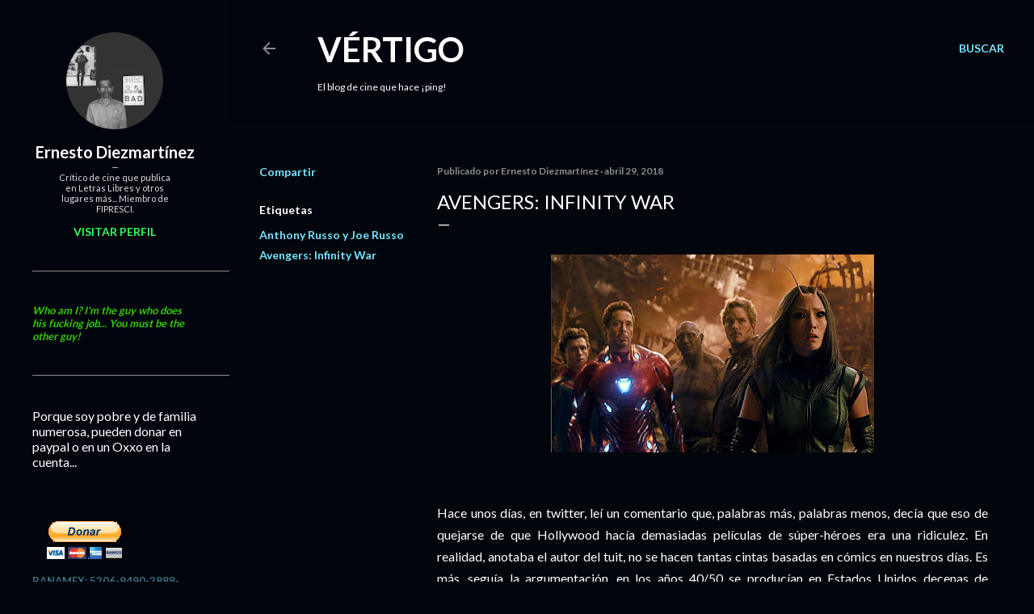

--- FILE ---
content_type: text/html; charset=UTF-8
request_url: http://www.ernestodiezmartinez.com/2018/04/avengers-infinity-war.html
body_size: 85100
content:
<!DOCTYPE html>
<html dir='ltr' lang='es-419'>
<head>
<meta content='width=device-width, initial-scale=1' name='viewport'/>
<title>Avengers: Infinity War</title>
<meta content='text/html; charset=UTF-8' http-equiv='Content-Type'/>
<!-- Chrome, Firefox OS and Opera -->
<meta content='#01050c' name='theme-color'/>
<!-- Windows Phone -->
<meta content='#01050c' name='msapplication-navbutton-color'/>
<meta content='blogger' name='generator'/>
<link href='http://www.ernestodiezmartinez.com/favicon.ico' rel='icon' type='image/x-icon'/>
<link href='http://www.ernestodiezmartinez.com/2018/04/avengers-infinity-war.html' rel='canonical'/>
<link rel="alternate" type="application/atom+xml" title="Vértigo - Atom" href="http://www.ernestodiezmartinez.com/feeds/posts/default" />
<link rel="alternate" type="application/rss+xml" title="Vértigo - RSS" href="http://www.ernestodiezmartinez.com/feeds/posts/default?alt=rss" />
<link rel="service.post" type="application/atom+xml" title="Vértigo - Atom" href="https://www.blogger.com/feeds/4308348095368089546/posts/default" />

<link rel="alternate" type="application/atom+xml" title="Vértigo - Atom" href="http://www.ernestodiezmartinez.com/feeds/8373435632046764033/comments/default" />
<!--Can't find substitution for tag [blog.ieCssRetrofitLinks]-->
<link href='https://blogger.googleusercontent.com/img/b/R29vZ2xl/AVvXsEjGH1VvdVO2G16XMw8CImBXjylwxucMtL7fcWaJkL8oSfJJrCPHXPkLyDpSXwwyDSH1ESlTDc8obVtV74jFsPIlwGpn40CBeTQYWLyUEU4iy_sYBRTAOq-9cQTo-wHcEisRpqjZgEPAHMg/s400/InfinityWar.jpg' rel='image_src'/>
<meta content='http://www.ernestodiezmartinez.com/2018/04/avengers-infinity-war.html' property='og:url'/>
<meta content='Avengers: Infinity War' property='og:title'/>
<meta content='         Hace unos días, en twitter, leí un comentario que, palabras más, palabras menos, decía que eso de quejarse de que Hollywood hacía d...' property='og:description'/>
<meta content='https://blogger.googleusercontent.com/img/b/R29vZ2xl/AVvXsEjGH1VvdVO2G16XMw8CImBXjylwxucMtL7fcWaJkL8oSfJJrCPHXPkLyDpSXwwyDSH1ESlTDc8obVtV74jFsPIlwGpn40CBeTQYWLyUEU4iy_sYBRTAOq-9cQTo-wHcEisRpqjZgEPAHMg/w1200-h630-p-k-no-nu/InfinityWar.jpg' property='og:image'/>
<style type='text/css'>@font-face{font-family:'Lato';font-style:normal;font-weight:300;font-display:swap;src:url(//fonts.gstatic.com/s/lato/v25/S6u9w4BMUTPHh7USSwaPGQ3q5d0N7w.woff2)format('woff2');unicode-range:U+0100-02BA,U+02BD-02C5,U+02C7-02CC,U+02CE-02D7,U+02DD-02FF,U+0304,U+0308,U+0329,U+1D00-1DBF,U+1E00-1E9F,U+1EF2-1EFF,U+2020,U+20A0-20AB,U+20AD-20C0,U+2113,U+2C60-2C7F,U+A720-A7FF;}@font-face{font-family:'Lato';font-style:normal;font-weight:300;font-display:swap;src:url(//fonts.gstatic.com/s/lato/v25/S6u9w4BMUTPHh7USSwiPGQ3q5d0.woff2)format('woff2');unicode-range:U+0000-00FF,U+0131,U+0152-0153,U+02BB-02BC,U+02C6,U+02DA,U+02DC,U+0304,U+0308,U+0329,U+2000-206F,U+20AC,U+2122,U+2191,U+2193,U+2212,U+2215,U+FEFF,U+FFFD;}@font-face{font-family:'Lato';font-style:normal;font-weight:400;font-display:swap;src:url(//fonts.gstatic.com/s/lato/v25/S6uyw4BMUTPHjxAwXiWtFCfQ7A.woff2)format('woff2');unicode-range:U+0100-02BA,U+02BD-02C5,U+02C7-02CC,U+02CE-02D7,U+02DD-02FF,U+0304,U+0308,U+0329,U+1D00-1DBF,U+1E00-1E9F,U+1EF2-1EFF,U+2020,U+20A0-20AB,U+20AD-20C0,U+2113,U+2C60-2C7F,U+A720-A7FF;}@font-face{font-family:'Lato';font-style:normal;font-weight:400;font-display:swap;src:url(//fonts.gstatic.com/s/lato/v25/S6uyw4BMUTPHjx4wXiWtFCc.woff2)format('woff2');unicode-range:U+0000-00FF,U+0131,U+0152-0153,U+02BB-02BC,U+02C6,U+02DA,U+02DC,U+0304,U+0308,U+0329,U+2000-206F,U+20AC,U+2122,U+2191,U+2193,U+2212,U+2215,U+FEFF,U+FFFD;}@font-face{font-family:'Lato';font-style:normal;font-weight:700;font-display:swap;src:url(//fonts.gstatic.com/s/lato/v25/S6u9w4BMUTPHh6UVSwaPGQ3q5d0N7w.woff2)format('woff2');unicode-range:U+0100-02BA,U+02BD-02C5,U+02C7-02CC,U+02CE-02D7,U+02DD-02FF,U+0304,U+0308,U+0329,U+1D00-1DBF,U+1E00-1E9F,U+1EF2-1EFF,U+2020,U+20A0-20AB,U+20AD-20C0,U+2113,U+2C60-2C7F,U+A720-A7FF;}@font-face{font-family:'Lato';font-style:normal;font-weight:700;font-display:swap;src:url(//fonts.gstatic.com/s/lato/v25/S6u9w4BMUTPHh6UVSwiPGQ3q5d0.woff2)format('woff2');unicode-range:U+0000-00FF,U+0131,U+0152-0153,U+02BB-02BC,U+02C6,U+02DA,U+02DC,U+0304,U+0308,U+0329,U+2000-206F,U+20AC,U+2122,U+2191,U+2193,U+2212,U+2215,U+FEFF,U+FFFD;}</style>
<style id='page-skin-1' type='text/css'><!--
/*! normalize.css v3.0.1 | MIT License | git.io/normalize */html{font-family:sans-serif;-ms-text-size-adjust:100%;-webkit-text-size-adjust:100%}body{margin:0}article,aside,details,figcaption,figure,footer,header,hgroup,main,nav,section,summary{display:block}audio,canvas,progress,video{display:inline-block;vertical-align:baseline}audio:not([controls]){display:none;height:0}[hidden],template{display:none}a{background:transparent}a:active,a:hover{outline:0}abbr[title]{border-bottom:1px dotted}b,strong{font-weight:bold}dfn{font-style:italic}h1{font-size:2em;margin:.67em 0}mark{background:#ff0;color:#000}small{font-size:80%}sub,sup{font-size:75%;line-height:0;position:relative;vertical-align:baseline}sup{top:-0.5em}sub{bottom:-0.25em}img{border:0}svg:not(:root){overflow:hidden}figure{margin:1em 40px}hr{-moz-box-sizing:content-box;box-sizing:content-box;height:0}pre{overflow:auto}code,kbd,pre,samp{font-family:monospace,monospace;font-size:1em}button,input,optgroup,select,textarea{color:inherit;font:inherit;margin:0}button{overflow:visible}button,select{text-transform:none}button,html input[type="button"],input[type="reset"],input[type="submit"]{-webkit-appearance:button;cursor:pointer}button[disabled],html input[disabled]{cursor:default}button::-moz-focus-inner,input::-moz-focus-inner{border:0;padding:0}input{line-height:normal}input[type="checkbox"],input[type="radio"]{box-sizing:border-box;padding:0}input[type="number"]::-webkit-inner-spin-button,input[type="number"]::-webkit-outer-spin-button{height:auto}input[type="search"]{-webkit-appearance:textfield;-moz-box-sizing:content-box;-webkit-box-sizing:content-box;box-sizing:content-box}input[type="search"]::-webkit-search-cancel-button,input[type="search"]::-webkit-search-decoration{-webkit-appearance:none}fieldset{border:1px solid #c0c0c0;margin:0 2px;padding:.35em .625em .75em}legend{border:0;padding:0}textarea{overflow:auto}optgroup{font-weight:bold}table{border-collapse:collapse;border-spacing:0}td,th{padding:0}
/*!************************************************
* Blogger Template Style
* Name: Soho
**************************************************/
body{
overflow-wrap:break-word;
word-break:break-word;
word-wrap:break-word
}
.hidden{
display:none
}
.invisible{
visibility:hidden
}
.container::after,.float-container::after{
clear:both;
content:"";
display:table
}
.clearboth{
clear:both
}
#comments .comment .comment-actions,.subscribe-popup .FollowByEmail .follow-by-email-submit{
background:0 0;
border:0;
box-shadow:none;
color:#77e4ff;
cursor:pointer;
font-size:14px;
font-weight:700;
outline:0;
text-decoration:none;
text-transform:uppercase;
width:auto
}
.dim-overlay{
background-color:rgba(0,0,0,.54);
height:100vh;
left:0;
position:fixed;
top:0;
width:100%
}
#sharing-dim-overlay{
background-color:transparent
}
input::-ms-clear{
display:none
}
.blogger-logo,.svg-icon-24.blogger-logo{
fill:#ff9800;
opacity:1
}
.loading-spinner-large{
-webkit-animation:mspin-rotate 1.568s infinite linear;
animation:mspin-rotate 1.568s infinite linear;
height:48px;
overflow:hidden;
position:absolute;
width:48px;
z-index:200
}
.loading-spinner-large>div{
-webkit-animation:mspin-revrot 5332ms infinite steps(4);
animation:mspin-revrot 5332ms infinite steps(4)
}
.loading-spinner-large>div>div{
-webkit-animation:mspin-singlecolor-large-film 1333ms infinite steps(81);
animation:mspin-singlecolor-large-film 1333ms infinite steps(81);
background-size:100%;
height:48px;
width:3888px
}
.mspin-black-large>div>div,.mspin-grey_54-large>div>div{
background-image:url(https://www.blogblog.com/indie/mspin_black_large.svg)
}
.mspin-white-large>div>div{
background-image:url(https://www.blogblog.com/indie/mspin_white_large.svg)
}
.mspin-grey_54-large{
opacity:.54
}
@-webkit-keyframes mspin-singlecolor-large-film{
from{
-webkit-transform:translateX(0);
transform:translateX(0)
}
to{
-webkit-transform:translateX(-3888px);
transform:translateX(-3888px)
}
}
@keyframes mspin-singlecolor-large-film{
from{
-webkit-transform:translateX(0);
transform:translateX(0)
}
to{
-webkit-transform:translateX(-3888px);
transform:translateX(-3888px)
}
}
@-webkit-keyframes mspin-rotate{
from{
-webkit-transform:rotate(0);
transform:rotate(0)
}
to{
-webkit-transform:rotate(360deg);
transform:rotate(360deg)
}
}
@keyframes mspin-rotate{
from{
-webkit-transform:rotate(0);
transform:rotate(0)
}
to{
-webkit-transform:rotate(360deg);
transform:rotate(360deg)
}
}
@-webkit-keyframes mspin-revrot{
from{
-webkit-transform:rotate(0);
transform:rotate(0)
}
to{
-webkit-transform:rotate(-360deg);
transform:rotate(-360deg)
}
}
@keyframes mspin-revrot{
from{
-webkit-transform:rotate(0);
transform:rotate(0)
}
to{
-webkit-transform:rotate(-360deg);
transform:rotate(-360deg)
}
}
.skip-navigation{
background-color:#fff;
box-sizing:border-box;
color:#000;
display:block;
height:0;
left:0;
line-height:50px;
overflow:hidden;
padding-top:0;
position:fixed;
text-align:center;
top:0;
-webkit-transition:box-shadow .3s,height .3s,padding-top .3s;
transition:box-shadow .3s,height .3s,padding-top .3s;
width:100%;
z-index:900
}
.skip-navigation:focus{
box-shadow:0 4px 5px 0 rgba(0,0,0,.14),0 1px 10px 0 rgba(0,0,0,.12),0 2px 4px -1px rgba(0,0,0,.2);
height:50px
}
#main{
outline:0
}
.main-heading{
position:absolute;
clip:rect(1px,1px,1px,1px);
padding:0;
border:0;
height:1px;
width:1px;
overflow:hidden
}
.Attribution{
margin-top:1em;
text-align:center
}
.Attribution .blogger img,.Attribution .blogger svg{
vertical-align:bottom
}
.Attribution .blogger img{
margin-right:.5em
}
.Attribution div{
line-height:24px;
margin-top:.5em
}
.Attribution .copyright,.Attribution .image-attribution{
font-size:.7em;
margin-top:1.5em
}
.BLOG_mobile_video_class{
display:none
}
.bg-photo{
background-attachment:scroll!important
}
body .CSS_LIGHTBOX{
z-index:900
}
.extendable .show-less,.extendable .show-more{
border-color:#77e4ff;
color:#77e4ff;
margin-top:8px
}
.extendable .show-less.hidden,.extendable .show-more.hidden{
display:none
}
.inline-ad{
display:none;
max-width:100%;
overflow:hidden
}
.adsbygoogle{
display:block
}
#cookieChoiceInfo{
bottom:0;
top:auto
}
iframe.b-hbp-video{
border:0
}
.post-body img{
max-width:100%
}
.post-body iframe{
max-width:100%
}
.post-body a[imageanchor="1"]{
display:inline-block
}
.byline{
margin-right:1em
}
.byline:last-child{
margin-right:0
}
.link-copied-dialog{
max-width:520px;
outline:0
}
.link-copied-dialog .modal-dialog-buttons{
margin-top:8px
}
.link-copied-dialog .goog-buttonset-default{
background:0 0;
border:0
}
.link-copied-dialog .goog-buttonset-default:focus{
outline:0
}
.paging-control-container{
margin-bottom:16px
}
.paging-control-container .paging-control{
display:inline-block
}
.paging-control-container .comment-range-text::after,.paging-control-container .paging-control{
color:#77e4ff
}
.paging-control-container .comment-range-text,.paging-control-container .paging-control{
margin-right:8px
}
.paging-control-container .comment-range-text::after,.paging-control-container .paging-control::after{
content:"\b7";
cursor:default;
padding-left:8px;
pointer-events:none
}
.paging-control-container .comment-range-text:last-child::after,.paging-control-container .paging-control:last-child::after{
content:none
}
.byline.reactions iframe{
height:20px
}
.b-notification{
color:#000;
background-color:#fff;
border-bottom:solid 1px #000;
box-sizing:border-box;
padding:16px 32px;
text-align:center
}
.b-notification.visible{
-webkit-transition:margin-top .3s cubic-bezier(.4,0,.2,1);
transition:margin-top .3s cubic-bezier(.4,0,.2,1)
}
.b-notification.invisible{
position:absolute
}
.b-notification-close{
position:absolute;
right:8px;
top:8px
}
.no-posts-message{
line-height:40px;
text-align:center
}
@media screen and (max-width:1162px){
body.item-view .post-body a[imageanchor="1"][style*="float: left;"],body.item-view .post-body a[imageanchor="1"][style*="float: right;"]{
float:none!important;
clear:none!important
}
body.item-view .post-body a[imageanchor="1"] img{
display:block;
height:auto;
margin:0 auto
}
body.item-view .post-body>.separator:first-child>a[imageanchor="1"]:first-child{
margin-top:20px
}
.post-body a[imageanchor]{
display:block
}
body.item-view .post-body a[imageanchor="1"]{
margin-left:0!important;
margin-right:0!important
}
body.item-view .post-body a[imageanchor="1"]+a[imageanchor="1"]{
margin-top:16px
}
}
.item-control{
display:none
}
#comments{
border-top:1px dashed rgba(0,0,0,.54);
margin-top:20px;
padding:20px
}
#comments .comment-thread ol{
margin:0;
padding-left:0;
padding-left:0
}
#comments .comment .comment-replybox-single,#comments .comment-thread .comment-replies{
margin-left:60px
}
#comments .comment-thread .thread-count{
display:none
}
#comments .comment{
list-style-type:none;
padding:0 0 30px;
position:relative
}
#comments .comment .comment{
padding-bottom:8px
}
.comment .avatar-image-container{
position:absolute
}
.comment .avatar-image-container img{
border-radius:50%
}
.avatar-image-container svg,.comment .avatar-image-container .avatar-icon{
border-radius:50%;
border:solid 1px #ffffff;
box-sizing:border-box;
fill:#ffffff;
height:35px;
margin:0;
padding:7px;
width:35px
}
.comment .comment-block{
margin-top:10px;
margin-left:60px;
padding-bottom:0
}
#comments .comment-author-header-wrapper{
margin-left:40px
}
#comments .comment .thread-expanded .comment-block{
padding-bottom:20px
}
#comments .comment .comment-header .user,#comments .comment .comment-header .user a{
color:#ffffff;
font-style:normal;
font-weight:700
}
#comments .comment .comment-actions{
bottom:0;
margin-bottom:15px;
position:absolute
}
#comments .comment .comment-actions>*{
margin-right:8px
}
#comments .comment .comment-header .datetime{
bottom:0;
color:rgba(255, 255, 255, 0.54);
display:inline-block;
font-size:13px;
font-style:italic;
margin-left:8px
}
#comments .comment .comment-footer .comment-timestamp a,#comments .comment .comment-header .datetime a{
color:rgba(255, 255, 255, 0.54)
}
#comments .comment .comment-content,.comment .comment-body{
margin-top:12px;
word-break:break-word
}
.comment-body{
margin-bottom:12px
}
#comments.embed[data-num-comments="0"]{
border:0;
margin-top:0;
padding-top:0
}
#comments.embed[data-num-comments="0"] #comment-post-message,#comments.embed[data-num-comments="0"] div.comment-form>p,#comments.embed[data-num-comments="0"] p.comment-footer{
display:none
}
#comment-editor-src{
display:none
}
.comments .comments-content .loadmore.loaded{
max-height:0;
opacity:0;
overflow:hidden
}
.extendable .remaining-items{
height:0;
overflow:hidden;
-webkit-transition:height .3s cubic-bezier(.4,0,.2,1);
transition:height .3s cubic-bezier(.4,0,.2,1)
}
.extendable .remaining-items.expanded{
height:auto
}
.svg-icon-24,.svg-icon-24-button{
cursor:pointer;
height:24px;
width:24px;
min-width:24px
}
.touch-icon{
margin:-12px;
padding:12px
}
.touch-icon:active,.touch-icon:focus{
background-color:rgba(153,153,153,.4);
border-radius:50%
}
svg:not(:root).touch-icon{
overflow:visible
}
html[dir=rtl] .rtl-reversible-icon{
-webkit-transform:scaleX(-1);
-ms-transform:scaleX(-1);
transform:scaleX(-1)
}
.svg-icon-24-button,.touch-icon-button{
background:0 0;
border:0;
margin:0;
outline:0;
padding:0
}
.touch-icon-button .touch-icon:active,.touch-icon-button .touch-icon:focus{
background-color:transparent
}
.touch-icon-button:active .touch-icon,.touch-icon-button:focus .touch-icon{
background-color:rgba(153,153,153,.4);
border-radius:50%
}
.Profile .default-avatar-wrapper .avatar-icon{
border-radius:50%;
border:solid 1px #ffffff;
box-sizing:border-box;
fill:#ffffff;
margin:0
}
.Profile .individual .default-avatar-wrapper .avatar-icon{
padding:25px
}
.Profile .individual .avatar-icon,.Profile .individual .profile-img{
height:120px;
width:120px
}
.Profile .team .default-avatar-wrapper .avatar-icon{
padding:8px
}
.Profile .team .avatar-icon,.Profile .team .default-avatar-wrapper,.Profile .team .profile-img{
height:40px;
width:40px
}
.snippet-container{
margin:0;
position:relative;
overflow:hidden
}
.snippet-fade{
bottom:0;
box-sizing:border-box;
position:absolute;
width:96px
}
.snippet-fade{
right:0
}
.snippet-fade:after{
content:"\2026"
}
.snippet-fade:after{
float:right
}
.centered-top-container.sticky{
left:0;
position:fixed;
right:0;
top:0;
width:auto;
z-index:50;
-webkit-transition-property:opacity,-webkit-transform;
transition-property:opacity,-webkit-transform;
transition-property:transform,opacity;
transition-property:transform,opacity,-webkit-transform;
-webkit-transition-duration:.2s;
transition-duration:.2s;
-webkit-transition-timing-function:cubic-bezier(.4,0,.2,1);
transition-timing-function:cubic-bezier(.4,0,.2,1)
}
.centered-top-placeholder{
display:none
}
.collapsed-header .centered-top-placeholder{
display:block
}
.centered-top-container .Header .replaced h1,.centered-top-placeholder .Header .replaced h1{
display:none
}
.centered-top-container.sticky .Header .replaced h1{
display:block
}
.centered-top-container.sticky .Header .header-widget{
background:0 0
}
.centered-top-container.sticky .Header .header-image-wrapper{
display:none
}
.centered-top-container img,.centered-top-placeholder img{
max-width:100%
}
.collapsible{
-webkit-transition:height .3s cubic-bezier(.4,0,.2,1);
transition:height .3s cubic-bezier(.4,0,.2,1)
}
.collapsible,.collapsible>summary{
display:block;
overflow:hidden
}
.collapsible>:not(summary){
display:none
}
.collapsible[open]>:not(summary){
display:block
}
.collapsible:focus,.collapsible>summary:focus{
outline:0
}
.collapsible>summary{
cursor:pointer;
display:block;
padding:0
}
.collapsible:focus>summary,.collapsible>summary:focus{
background-color:transparent
}
.collapsible>summary::-webkit-details-marker{
display:none
}
.collapsible-title{
-webkit-box-align:center;
-webkit-align-items:center;
-ms-flex-align:center;
align-items:center;
display:-webkit-box;
display:-webkit-flex;
display:-ms-flexbox;
display:flex
}
.collapsible-title .title{
-webkit-box-flex:1;
-webkit-flex:1 1 auto;
-ms-flex:1 1 auto;
flex:1 1 auto;
-webkit-box-ordinal-group:1;
-webkit-order:0;
-ms-flex-order:0;
order:0;
overflow:hidden;
text-overflow:ellipsis;
white-space:nowrap
}
.collapsible-title .chevron-down,.collapsible[open] .collapsible-title .chevron-up{
display:block
}
.collapsible-title .chevron-up,.collapsible[open] .collapsible-title .chevron-down{
display:none
}
.flat-button{
cursor:pointer;
display:inline-block;
font-weight:700;
text-transform:uppercase;
border-radius:2px;
padding:8px;
margin:-8px
}
.flat-icon-button{
background:0 0;
border:0;
margin:0;
outline:0;
padding:0;
margin:-12px;
padding:12px;
cursor:pointer;
box-sizing:content-box;
display:inline-block;
line-height:0
}
.flat-icon-button,.flat-icon-button .splash-wrapper{
border-radius:50%
}
.flat-icon-button .splash.animate{
-webkit-animation-duration:.3s;
animation-duration:.3s
}
.overflowable-container{
max-height:28px;
overflow:hidden;
position:relative
}
.overflow-button{
cursor:pointer
}
#overflowable-dim-overlay{
background:0 0
}
.overflow-popup{
box-shadow:0 2px 2px 0 rgba(0,0,0,.14),0 3px 1px -2px rgba(0,0,0,.2),0 1px 5px 0 rgba(0,0,0,.12);
background-color:#01040c;
left:0;
max-width:calc(100% - 32px);
position:absolute;
top:0;
visibility:hidden;
z-index:101
}
.overflow-popup ul{
list-style:none
}
.overflow-popup .tabs li,.overflow-popup li{
display:block;
height:auto
}
.overflow-popup .tabs li{
padding-left:0;
padding-right:0
}
.overflow-button.hidden,.overflow-popup .tabs li.hidden,.overflow-popup li.hidden{
display:none
}
.search{
display:-webkit-box;
display:-webkit-flex;
display:-ms-flexbox;
display:flex;
line-height:24px;
width:24px
}
.search.focused{
width:100%
}
.search.focused .section{
width:100%
}
.search form{
z-index:101
}
.search h3{
display:none
}
.search form{
display:-webkit-box;
display:-webkit-flex;
display:-ms-flexbox;
display:flex;
-webkit-box-flex:1;
-webkit-flex:1 0 0;
-ms-flex:1 0 0px;
flex:1 0 0;
border-bottom:solid 1px transparent;
padding-bottom:8px
}
.search form>*{
display:none
}
.search.focused form>*{
display:block
}
.search .search-input label{
display:none
}
.centered-top-placeholder.cloned .search form{
z-index:30
}
.search.focused form{
border-color:#ffffff;
position:relative;
width:auto
}
.collapsed-header .centered-top-container .search.focused form{
border-bottom-color:transparent
}
.search-expand{
-webkit-box-flex:0;
-webkit-flex:0 0 auto;
-ms-flex:0 0 auto;
flex:0 0 auto
}
.search-expand-text{
display:none
}
.search-close{
display:inline;
vertical-align:middle
}
.search-input{
-webkit-box-flex:1;
-webkit-flex:1 0 1px;
-ms-flex:1 0 1px;
flex:1 0 1px
}
.search-input input{
background:0 0;
border:0;
box-sizing:border-box;
color:#ffffff;
display:inline-block;
outline:0;
width:calc(100% - 48px)
}
.search-input input.no-cursor{
color:transparent;
text-shadow:0 0 0 #ffffff
}
.collapsed-header .centered-top-container .search-action,.collapsed-header .centered-top-container .search-input input{
color:#ffffff
}
.collapsed-header .centered-top-container .search-input input.no-cursor{
color:transparent;
text-shadow:0 0 0 #ffffff
}
.collapsed-header .centered-top-container .search-input input.no-cursor:focus,.search-input input.no-cursor:focus{
outline:0
}
.search-focused>*{
visibility:hidden
}
.search-focused .search,.search-focused .search-icon{
visibility:visible
}
.search.focused .search-action{
display:block
}
.search.focused .search-action:disabled{
opacity:.3
}
.widget.Sharing .sharing-button{
display:none
}
.widget.Sharing .sharing-buttons li{
padding:0
}
.widget.Sharing .sharing-buttons li span{
display:none
}
.post-share-buttons{
position:relative
}
.centered-bottom .share-buttons .svg-icon-24,.share-buttons .svg-icon-24{
fill:#ffffff
}
.sharing-open.touch-icon-button:active .touch-icon,.sharing-open.touch-icon-button:focus .touch-icon{
background-color:transparent
}
.share-buttons{
background-color:#01050c;
border-radius:2px;
box-shadow:0 2px 2px 0 rgba(0,0,0,.14),0 3px 1px -2px rgba(0,0,0,.2),0 1px 5px 0 rgba(0,0,0,.12);
color:#ffffff;
list-style:none;
margin:0;
padding:8px 0;
position:absolute;
top:-11px;
min-width:200px;
z-index:101
}
.share-buttons.hidden{
display:none
}
.sharing-button{
background:0 0;
border:0;
margin:0;
outline:0;
padding:0;
cursor:pointer
}
.share-buttons li{
margin:0;
height:48px
}
.share-buttons li:last-child{
margin-bottom:0
}
.share-buttons li .sharing-platform-button{
box-sizing:border-box;
cursor:pointer;
display:block;
height:100%;
margin-bottom:0;
padding:0 16px;
position:relative;
width:100%
}
.share-buttons li .sharing-platform-button:focus,.share-buttons li .sharing-platform-button:hover{
background-color:rgba(128,128,128,.1);
outline:0
}
.share-buttons li svg[class*=" sharing-"],.share-buttons li svg[class^=sharing-]{
position:absolute;
top:10px
}
.share-buttons li span.sharing-platform-button{
position:relative;
top:0
}
.share-buttons li .platform-sharing-text{
display:block;
font-size:16px;
line-height:48px;
white-space:nowrap
}
.share-buttons li .platform-sharing-text{
margin-left:56px
}
.sidebar-container{
background-color:#f7f7f7;
max-width:284px;
overflow-y:auto;
-webkit-transition-property:-webkit-transform;
transition-property:-webkit-transform;
transition-property:transform;
transition-property:transform,-webkit-transform;
-webkit-transition-duration:.3s;
transition-duration:.3s;
-webkit-transition-timing-function:cubic-bezier(0,0,.2,1);
transition-timing-function:cubic-bezier(0,0,.2,1);
width:284px;
z-index:101;
-webkit-overflow-scrolling:touch
}
.sidebar-container .navigation{
line-height:0;
padding:16px
}
.sidebar-container .sidebar-back{
cursor:pointer
}
.sidebar-container .widget{
background:0 0;
margin:0 16px;
padding:16px 0
}
.sidebar-container .widget .title{
color:#ffffff;
margin:0
}
.sidebar-container .widget ul{
list-style:none;
margin:0;
padding:0
}
.sidebar-container .widget ul ul{
margin-left:1em
}
.sidebar-container .widget li{
font-size:16px;
line-height:normal
}
.sidebar-container .widget+.widget{
border-top:1px dashed rgba(255, 255, 255, 0.54)
}
.BlogArchive li{
margin:16px 0
}
.BlogArchive li:last-child{
margin-bottom:0
}
.Label li a{
display:inline-block
}
.BlogArchive .post-count,.Label .label-count{
float:right;
margin-left:.25em
}
.BlogArchive .post-count::before,.Label .label-count::before{
content:"("
}
.BlogArchive .post-count::after,.Label .label-count::after{
content:")"
}
.widget.Translate .skiptranslate>div{
display:block!important
}
.widget.Profile .profile-link{
display:-webkit-box;
display:-webkit-flex;
display:-ms-flexbox;
display:flex
}
.widget.Profile .team-member .default-avatar-wrapper,.widget.Profile .team-member .profile-img{
-webkit-box-flex:0;
-webkit-flex:0 0 auto;
-ms-flex:0 0 auto;
flex:0 0 auto;
margin-right:1em
}
.widget.Profile .individual .profile-link{
-webkit-box-orient:vertical;
-webkit-box-direction:normal;
-webkit-flex-direction:column;
-ms-flex-direction:column;
flex-direction:column
}
.widget.Profile .team .profile-link .profile-name{
-webkit-align-self:center;
-ms-flex-item-align:center;
align-self:center;
display:block;
-webkit-box-flex:1;
-webkit-flex:1 1 auto;
-ms-flex:1 1 auto;
flex:1 1 auto
}
.dim-overlay{
background-color:rgba(0,0,0,.54);
z-index:100
}
body.sidebar-visible{
overflow-y:hidden
}
@media screen and (max-width:1205px){
.sidebar-container{
bottom:0;
position:fixed;
top:0;
left:0;
right:auto
}
.sidebar-container.sidebar-invisible{
-webkit-transition-timing-function:cubic-bezier(.4,0,.6,1);
transition-timing-function:cubic-bezier(.4,0,.6,1)
}
html[dir=ltr] .sidebar-container.sidebar-invisible{
-webkit-transform:translateX(-284px);
-ms-transform:translateX(-284px);
transform:translateX(-284px)
}
html[dir=rtl] .sidebar-container.sidebar-invisible{
-webkit-transform:translateX(284px);
-ms-transform:translateX(284px);
transform:translateX(284px)
}
}
@media screen and (min-width:1206px){
.sidebar-container{
position:absolute;
top:0;
left:0;
right:auto
}
.sidebar-container .navigation{
display:none
}
}
.dialog{
box-shadow:0 2px 2px 0 rgba(0,0,0,.14),0 3px 1px -2px rgba(0,0,0,.2),0 1px 5px 0 rgba(0,0,0,.12);
background:#01050c;
box-sizing:border-box;
color:#ffffff;
padding:30px;
position:fixed;
text-align:center;
width:calc(100% - 24px);
z-index:101
}
.dialog input[type=email],.dialog input[type=text]{
background-color:transparent;
border:0;
border-bottom:solid 1px rgba(255,255,255,.12);
color:#ffffff;
display:block;
font-family:Lato, sans-serif;
font-size:16px;
line-height:24px;
margin:auto;
padding-bottom:7px;
outline:0;
text-align:center;
width:100%
}
.dialog input[type=email]::-webkit-input-placeholder,.dialog input[type=text]::-webkit-input-placeholder{
color:#ffffff
}
.dialog input[type=email]::-moz-placeholder,.dialog input[type=text]::-moz-placeholder{
color:#ffffff
}
.dialog input[type=email]:-ms-input-placeholder,.dialog input[type=text]:-ms-input-placeholder{
color:#ffffff
}
.dialog input[type=email]::-ms-input-placeholder,.dialog input[type=text]::-ms-input-placeholder{
color:#ffffff
}
.dialog input[type=email]::placeholder,.dialog input[type=text]::placeholder{
color:#ffffff
}
.dialog input[type=email]:focus,.dialog input[type=text]:focus{
border-bottom:solid 2px #77e4ff;
padding-bottom:6px
}
.dialog input.no-cursor{
color:transparent;
text-shadow:0 0 0 #ffffff
}
.dialog input.no-cursor:focus{
outline:0
}
.dialog input.no-cursor:focus{
outline:0
}
.dialog input[type=submit]{
font-family:Lato, sans-serif
}
.dialog .goog-buttonset-default{
color:#77e4ff
}
.subscribe-popup{
max-width:364px
}
.subscribe-popup h3{
color:#ffffff;
font-size:1.8em;
margin-top:0
}
.subscribe-popup .FollowByEmail h3{
display:none
}
.subscribe-popup .FollowByEmail .follow-by-email-submit{
color:#77e4ff;
display:inline-block;
margin:0 auto;
margin-top:24px;
width:auto;
white-space:normal
}
.subscribe-popup .FollowByEmail .follow-by-email-submit:disabled{
cursor:default;
opacity:.3
}
@media (max-width:800px){
.blog-name div.widget.Subscribe{
margin-bottom:16px
}
body.item-view .blog-name div.widget.Subscribe{
margin:8px auto 16px auto;
width:100%
}
}
body#layout .bg-photo,body#layout .bg-photo-overlay{
display:none
}
body#layout .page_body{
padding:0;
position:relative;
top:0
}
body#layout .page{
display:inline-block;
left:inherit;
position:relative;
vertical-align:top;
width:540px
}
body#layout .centered{
max-width:954px
}
body#layout .navigation{
display:none
}
body#layout .sidebar-container{
display:inline-block;
width:40%
}
body#layout .hamburger-menu,body#layout .search{
display:none
}
body{
background-color:#01050c;
color:#ffffff;
font:normal 400 20px Lato, sans-serif;
height:100%;
margin:0;
min-height:100vh
}
h1,h2,h3,h4,h5,h6{
font-weight:400
}
a{
color:#77e4ff;
text-decoration:none
}
.dim-overlay{
z-index:100
}
body.sidebar-visible .page_body{
overflow-y:scroll
}
.widget .title{
color:rgba(255, 255, 255, 0.54);
font:normal 700 12px Lato, sans-serif
}
.extendable .show-less,.extendable .show-more{
color:#77e4ff;
font:normal 700 12px Lato, sans-serif;
margin:12px -8px 0 -8px;
text-transform:uppercase
}
.footer .widget,.main .widget{
margin:50px 0
}
.main .widget .title{
text-transform:uppercase
}
.inline-ad{
display:block;
margin-top:50px
}
.adsbygoogle{
text-align:center
}
.page_body{
display:-webkit-box;
display:-webkit-flex;
display:-ms-flexbox;
display:flex;
-webkit-box-orient:vertical;
-webkit-box-direction:normal;
-webkit-flex-direction:column;
-ms-flex-direction:column;
flex-direction:column;
min-height:100vh;
position:relative;
z-index:20
}
.page_body>*{
-webkit-box-flex:0;
-webkit-flex:0 0 auto;
-ms-flex:0 0 auto;
flex:0 0 auto
}
.page_body>#footer{
margin-top:auto
}
.centered-bottom,.centered-top{
margin:0 32px;
max-width:100%
}
.centered-top{
padding-bottom:12px;
padding-top:12px
}
.sticky .centered-top{
padding-bottom:0;
padding-top:0
}
.centered-top-container,.centered-top-placeholder{
background:#01040c
}
.centered-top{
display:-webkit-box;
display:-webkit-flex;
display:-ms-flexbox;
display:flex;
-webkit-flex-wrap:wrap;
-ms-flex-wrap:wrap;
flex-wrap:wrap;
-webkit-box-pack:justify;
-webkit-justify-content:space-between;
-ms-flex-pack:justify;
justify-content:space-between;
position:relative
}
.sticky .centered-top{
-webkit-flex-wrap:nowrap;
-ms-flex-wrap:nowrap;
flex-wrap:nowrap
}
.centered-top-container .svg-icon-24,.centered-top-placeholder .svg-icon-24{
fill:rgba(255, 255, 255, 0.54)
}
.back-button-container,.hamburger-menu-container{
-webkit-box-flex:0;
-webkit-flex:0 0 auto;
-ms-flex:0 0 auto;
flex:0 0 auto;
height:48px;
-webkit-box-ordinal-group:2;
-webkit-order:1;
-ms-flex-order:1;
order:1
}
.sticky .back-button-container,.sticky .hamburger-menu-container{
-webkit-box-ordinal-group:2;
-webkit-order:1;
-ms-flex-order:1;
order:1
}
.back-button,.hamburger-menu,.search-expand-icon{
cursor:pointer;
margin-top:0
}
.search{
-webkit-box-align:start;
-webkit-align-items:flex-start;
-ms-flex-align:start;
align-items:flex-start;
-webkit-box-flex:0;
-webkit-flex:0 0 auto;
-ms-flex:0 0 auto;
flex:0 0 auto;
height:48px;
margin-left:24px;
-webkit-box-ordinal-group:4;
-webkit-order:3;
-ms-flex-order:3;
order:3
}
.search,.search.focused{
width:auto
}
.search.focused{
position:static
}
.sticky .search{
display:none;
-webkit-box-ordinal-group:5;
-webkit-order:4;
-ms-flex-order:4;
order:4
}
.search .section{
right:0;
margin-top:12px;
position:absolute;
top:12px;
width:0
}
.sticky .search .section{
top:0
}
.search-expand{
background:0 0;
border:0;
margin:0;
outline:0;
padding:0;
color:#77e4ff;
cursor:pointer;
-webkit-box-flex:0;
-webkit-flex:0 0 auto;
-ms-flex:0 0 auto;
flex:0 0 auto;
font:normal 700 12px Lato, sans-serif;
text-transform:uppercase;
word-break:normal
}
.search.focused .search-expand{
visibility:hidden
}
.search .dim-overlay{
background:0 0
}
.search.focused .section{
max-width:400px
}
.search.focused form{
border-color:rgba(255, 255, 255, 0.54);
height:24px
}
.search.focused .search-input{
display:-webkit-box;
display:-webkit-flex;
display:-ms-flexbox;
display:flex;
-webkit-box-flex:1;
-webkit-flex:1 1 auto;
-ms-flex:1 1 auto;
flex:1 1 auto
}
.search-input input{
-webkit-box-flex:1;
-webkit-flex:1 1 auto;
-ms-flex:1 1 auto;
flex:1 1 auto;
font:normal 700 16px Lato, sans-serif
}
.search input[type=submit]{
display:none
}
.subscribe-section-container{
-webkit-box-flex:1;
-webkit-flex:1 0 auto;
-ms-flex:1 0 auto;
flex:1 0 auto;
margin-left:24px;
-webkit-box-ordinal-group:3;
-webkit-order:2;
-ms-flex-order:2;
order:2;
text-align:right
}
.sticky .subscribe-section-container{
-webkit-box-flex:0;
-webkit-flex:0 0 auto;
-ms-flex:0 0 auto;
flex:0 0 auto;
-webkit-box-ordinal-group:4;
-webkit-order:3;
-ms-flex-order:3;
order:3
}
.subscribe-button{
background:0 0;
border:0;
margin:0;
outline:0;
padding:0;
color:#77e4ff;
cursor:pointer;
display:inline-block;
font:normal 700 12px Lato, sans-serif;
line-height:48px;
margin:0;
text-transform:uppercase;
word-break:normal
}
.subscribe-popup h3{
color:rgba(255, 255, 255, 0.54);
font:normal 700 12px Lato, sans-serif;
margin-bottom:24px;
text-transform:uppercase
}
.subscribe-popup div.widget.FollowByEmail .follow-by-email-address{
color:#ffffff;
font:normal 700 12px Lato, sans-serif
}
.subscribe-popup div.widget.FollowByEmail .follow-by-email-submit{
color:#77e4ff;
font:normal 700 12px Lato, sans-serif;
margin-top:24px;
text-transform:uppercase
}
.blog-name{
-webkit-box-flex:1;
-webkit-flex:1 1 100%;
-ms-flex:1 1 100%;
flex:1 1 100%;
-webkit-box-ordinal-group:5;
-webkit-order:4;
-ms-flex-order:4;
order:4;
overflow:hidden
}
.sticky .blog-name{
-webkit-box-flex:1;
-webkit-flex:1 1 auto;
-ms-flex:1 1 auto;
flex:1 1 auto;
margin:0 12px;
-webkit-box-ordinal-group:3;
-webkit-order:2;
-ms-flex-order:2;
order:2
}
body.search-view .centered-top.search-focused .blog-name{
display:none
}
.widget.Header h1{
font:normal 300 18px Lato, sans-serif;
margin:0;
text-transform:uppercase
}
.widget.Header h1,.widget.Header h1 a{
color:#ffffff
}
.widget.Header p{
color:#ffffff;
font:normal 400 12px Lato, sans-serif;
line-height:1.7
}
.sticky .widget.Header h1{
font-size:16px;
line-height:48px;
overflow:hidden;
overflow-wrap:normal;
text-overflow:ellipsis;
white-space:nowrap;
word-wrap:normal
}
.sticky .widget.Header p{
display:none
}
.sticky{
box-shadow:0 1px 3px rgba(0, 0, 0, 0.1)
}
#page_list_top .widget.PageList{
font:normal 700 14px Lato, sans-serif;
line-height:28px
}
#page_list_top .widget.PageList .title{
display:none
}
#page_list_top .widget.PageList .overflowable-contents{
overflow:hidden
}
#page_list_top .widget.PageList .overflowable-contents ul{
list-style:none;
margin:0;
padding:0
}
#page_list_top .widget.PageList .overflow-popup ul{
list-style:none;
margin:0;
padding:0 20px
}
#page_list_top .widget.PageList .overflowable-contents li{
display:inline-block
}
#page_list_top .widget.PageList .overflowable-contents li.hidden{
display:none
}
#page_list_top .widget.PageList .overflowable-contents li:not(:first-child):before{
color:rgba(255, 255, 255, 0.54);
content:"\b7"
}
#page_list_top .widget.PageList .overflow-button a,#page_list_top .widget.PageList .overflow-popup li a,#page_list_top .widget.PageList .overflowable-contents li a{
color:rgba(255, 255, 255, 0.54);
font:normal 700 14px Lato, sans-serif;
line-height:28px;
text-transform:uppercase
}
#page_list_top .widget.PageList .overflow-popup li.selected a,#page_list_top .widget.PageList .overflowable-contents li.selected a{
color:rgba(255, 255, 255, 0.54);
font:normal 700 14px Lato, sans-serif;
line-height:28px
}
#page_list_top .widget.PageList .overflow-button{
display:inline
}
.sticky #page_list_top{
display:none
}
body.homepage-view .hero-image.has-image{
background:#01050c url(http://2.bp.blogspot.com/-jaWNE_RaC98/W4x-p7egWuI/AAAAAAAANv4/Dd3aT6ycgPMj7MRqJWFjaJZNw_4pGxTbgCK4BGAYYCw/s0/alfred-hitchcock.jpg) repeat scroll top left;
background-attachment:scroll;
background-color:#01050c;
background-size:cover;
height:62.5vw;
max-height:75vh;
min-height:200px;
width:100%
}
.post-filter-message{
background-color:#77e4ff;
color:rgba(0, 0, 0, 0.54);
display:-webkit-box;
display:-webkit-flex;
display:-ms-flexbox;
display:flex;
-webkit-flex-wrap:wrap;
-ms-flex-wrap:wrap;
flex-wrap:wrap;
font:normal 700 12px Lato, sans-serif;
-webkit-box-pack:justify;
-webkit-justify-content:space-between;
-ms-flex-pack:justify;
justify-content:space-between;
margin-top:50px;
padding:18px
}
.post-filter-message .message-container{
-webkit-box-flex:1;
-webkit-flex:1 1 auto;
-ms-flex:1 1 auto;
flex:1 1 auto;
min-width:0
}
.post-filter-message .home-link-container{
-webkit-box-flex:0;
-webkit-flex:0 0 auto;
-ms-flex:0 0 auto;
flex:0 0 auto
}
.post-filter-message .search-label,.post-filter-message .search-query{
color:rgba(0, 0, 0, 0.87);
font:normal 700 12px Lato, sans-serif;
text-transform:uppercase
}
.post-filter-message .home-link,.post-filter-message .home-link a{
color:rgba(0, 0, 0, 0.87);
font:normal 700 12px Lato, sans-serif;
text-transform:uppercase
}
.widget.FeaturedPost .thumb.hero-thumb{
background-position:center;
background-size:cover;
height:360px
}
.widget.FeaturedPost .featured-post-snippet:before{
content:"\2014"
}
.snippet-container,.snippet-fade{
font:normal 400 14px Lato, sans-serif;
line-height:23.8px
}
.snippet-container{
max-height:166.6px;
overflow:hidden
}
.snippet-fade{
background:-webkit-linear-gradient(left,#01050c 0,#01050c 20%,rgba(1, 5, 12, 0) 100%);
background:linear-gradient(to left,#01050c 0,#01050c 20%,rgba(1, 5, 12, 0) 100%);
color:#ffffff
}
.post-sidebar{
display:none
}
.widget.Blog .blog-posts .post-outer-container{
width:100%
}
.no-posts{
text-align:center
}
body.feed-view .widget.Blog .blog-posts .post-outer-container,body.item-view .widget.Blog .blog-posts .post-outer{
margin-bottom:50px
}
.widget.Blog .post.no-featured-image,.widget.PopularPosts .post.no-featured-image{
background-color:#77e4ff;
padding:30px
}
.widget.Blog .post>.post-share-buttons-top{
right:0;
position:absolute;
top:0
}
.widget.Blog .post>.post-share-buttons-bottom{
bottom:0;
right:0;
position:absolute
}
.blog-pager{
text-align:right
}
.blog-pager a{
color:#77e4ff;
font:normal 700 12px Lato, sans-serif;
text-transform:uppercase
}
.blog-pager .blog-pager-newer-link,.blog-pager .home-link{
display:none
}
.post-title{
font:normal 400 20px Lato, sans-serif;
margin:0;
text-transform:uppercase
}
.post-title,.post-title a{
color:#ffffff
}
.post.no-featured-image .post-title,.post.no-featured-image .post-title a{
color:rgba(0, 0, 0, 0.87)
}
body.item-view .post-body-container:before{
content:"\2014"
}
.post-body{
color:#ffffff;
font:normal 400 14px Lato, sans-serif;
line-height:1.7
}
.post-body blockquote{
color:#ffffff;
font:normal 700 16px Lato, sans-serif;
line-height:1.7;
margin-left:0;
margin-right:0
}
.post-body img{
height:auto;
max-width:100%
}
.post-body .tr-caption{
color:#ffffff;
font:normal 400 16px Lato, sans-serif;
line-height:1.7
}
.snippet-thumbnail{
position:relative
}
.snippet-thumbnail .post-header{
background:#01050c;
bottom:0;
margin-bottom:0;
padding-right:15px;
padding-bottom:5px;
padding-top:5px;
position:absolute
}
.snippet-thumbnail img{
width:100%
}
.post-footer,.post-header{
margin:8px 0
}
body.item-view .widget.Blog .post-header{
margin:0 0 16px 0
}
body.item-view .widget.Blog .post-footer{
margin:50px 0 0 0
}
.widget.FeaturedPost .post-footer{
display:-webkit-box;
display:-webkit-flex;
display:-ms-flexbox;
display:flex;
-webkit-flex-wrap:wrap;
-ms-flex-wrap:wrap;
flex-wrap:wrap;
-webkit-box-pack:justify;
-webkit-justify-content:space-between;
-ms-flex-pack:justify;
justify-content:space-between
}
.widget.FeaturedPost .post-footer>*{
-webkit-box-flex:0;
-webkit-flex:0 1 auto;
-ms-flex:0 1 auto;
flex:0 1 auto
}
.widget.FeaturedPost .post-footer,.widget.FeaturedPost .post-footer a,.widget.FeaturedPost .post-footer button{
line-height:1.7
}
.jump-link{
margin:-8px
}
.post-header,.post-header a,.post-header button{
color:rgba(255, 255, 255, 0.54);
font:normal 700 12px Lato, sans-serif
}
.post.no-featured-image .post-header,.post.no-featured-image .post-header a,.post.no-featured-image .post-header button{
color:rgba(0, 0, 0, 0.54)
}
.post-footer,.post-footer a,.post-footer button{
color:#77e4ff;
font:normal 700 12px Lato, sans-serif
}
.post.no-featured-image .post-footer,.post.no-featured-image .post-footer a,.post.no-featured-image .post-footer button{
color:rgba(0, 0, 0, 0.87)
}
body.item-view .post-footer-line{
line-height:2.3
}
.byline{
display:inline-block
}
.byline .flat-button{
text-transform:none
}
.post-header .byline:not(:last-child):after{
content:"\b7"
}
.post-header .byline:not(:last-child){
margin-right:0
}
.byline.post-labels a{
display:inline-block;
word-break:break-all
}
.byline.post-labels a:not(:last-child):after{
content:","
}
.byline.reactions .reactions-label{
line-height:22px;
vertical-align:top
}
.post-share-buttons{
margin-left:0
}
.share-buttons{
background-color:#252525;
border-radius:0;
box-shadow:0 1px 1px 1px rgba(0, 0, 0, 0.1);
color:rgba(255, 255, 255, 0.87);
font:normal 400 16px Lato, sans-serif
}
.share-buttons .svg-icon-24{
fill:#77e4ff
}
#comment-holder .continue{
display:none
}
#comment-editor{
margin-bottom:20px;
margin-top:20px
}
.widget.Attribution,.widget.Attribution .copyright,.widget.Attribution .copyright a,.widget.Attribution .image-attribution,.widget.Attribution .image-attribution a,.widget.Attribution a{
color:rgba(255, 255, 255, 0.54);
font:normal 700 12px Lato, sans-serif
}
.widget.Attribution svg{
fill:rgba(255, 255, 255, 0.54)
}
.widget.Attribution .blogger a{
display:-webkit-box;
display:-webkit-flex;
display:-ms-flexbox;
display:flex;
-webkit-align-content:center;
-ms-flex-line-pack:center;
align-content:center;
-webkit-box-pack:center;
-webkit-justify-content:center;
-ms-flex-pack:center;
justify-content:center;
line-height:24px
}
.widget.Attribution .blogger svg{
margin-right:8px
}
.widget.Profile ul{
list-style:none;
padding:0
}
.widget.Profile .individual .default-avatar-wrapper,.widget.Profile .individual .profile-img{
border-radius:50%;
display:inline-block;
height:120px;
width:120px
}
.widget.Profile .individual .profile-data a,.widget.Profile .team .profile-name{
color:#ffffff;
font:normal 300 20px Lato, sans-serif;
text-transform:none
}
.widget.Profile .individual dd{
color:#ffffff;
font:normal 400 20px Lato, sans-serif;
margin:0 auto
}
.widget.Profile .individual .profile-link,.widget.Profile .team .visit-profile{
color:#77e4ff;
font:normal 700 12px Lato, sans-serif;
text-transform:uppercase
}
.widget.Profile .team .default-avatar-wrapper,.widget.Profile .team .profile-img{
border-radius:50%;
float:left;
height:40px;
width:40px
}
.widget.Profile .team .profile-link .profile-name-wrapper{
-webkit-box-flex:1;
-webkit-flex:1 1 auto;
-ms-flex:1 1 auto;
flex:1 1 auto
}
.widget.Label li,.widget.Label span.label-size{
color:#77e4ff;
display:inline-block;
font:normal 700 12px Lato, sans-serif;
word-break:break-all
}
.widget.Label li:not(:last-child):after,.widget.Label span.label-size:not(:last-child):after{
content:","
}
.widget.PopularPosts .post{
margin-bottom:50px
}
body.item-view #sidebar .widget.PopularPosts{
margin-left:40px;
width:inherit
}
#comments{
border-top:none;
padding:0
}
#comments .comment .comment-footer,#comments .comment .comment-header,#comments .comment .comment-header .datetime,#comments .comment .comment-header .datetime a{
color:rgba(255, 255, 255, 0.54);
font:normal 700 12px Lato, sans-serif
}
#comments .comment .comment-author,#comments .comment .comment-author a,#comments .comment .comment-header .user,#comments .comment .comment-header .user a{
color:#ffffff;
font:normal 700 12px Lato, sans-serif
}
#comments .comment .comment-body,#comments .comment .comment-content{
color:#ffffff;
font:normal 400 16px Lato, sans-serif
}
#comments .comment .comment-actions,#comments .footer,#comments .footer a,#comments .loadmore,#comments .paging-control{
color:#77e4ff;
font:normal 700 12px Lato, sans-serif;
text-transform:uppercase
}
#commentsHolder{
border-bottom:none;
border-top:none
}
#comments .comment-form h4{
position:absolute;
clip:rect(1px,1px,1px,1px);
padding:0;
border:0;
height:1px;
width:1px;
overflow:hidden
}
.sidebar-container{
background-color:#01040c;
color:#3b727f;
font:normal normal 13px Lato, sans-serif;
min-height:100%
}
html[dir=ltr] .sidebar-container{
box-shadow:1px 0 3px rgba(0, 0, 0, 0.1)
}
html[dir=rtl] .sidebar-container{
box-shadow:-1px 0 3px rgba(0, 0, 0, 0.1)
}
.sidebar-container a{
color:#32ff59
}
.sidebar-container .svg-icon-24{
fill:#ffffff
}
.sidebar-container .widget{
margin:0;
margin-left:40px;
padding:40px;
padding-left:0
}
.sidebar-container .widget+.widget{
border-top:1px solid rgba(255, 255, 255, 0.54)
}
.sidebar-container .widget .title{
color:#ffffff;
font:normal normal 16px Lato, sans-serif
}
.sidebar-container .widget ul li,.sidebar-container .widget.BlogArchive #ArchiveList li{
font:normal normal 13px Lato, sans-serif;
margin:1em 0 0 0
}
.sidebar-container .BlogArchive .post-count,.sidebar-container .Label .label-count{
float:none
}
.sidebar-container .Label li a{
display:inline
}
.sidebar-container .widget.Profile .default-avatar-wrapper .avatar-icon{
border-color:#ffffff;
fill:#ffffff
}
.sidebar-container .widget.Profile .individual{
text-align:center
}
.sidebar-container .widget.Profile .individual dd:before{
content:"\2014";
display:block
}
.sidebar-container .widget.Profile .individual .profile-data a,.sidebar-container .widget.Profile .team .profile-name{
color:#ffffff;
font:normal bold 20px Lato, sans-serif
}
.sidebar-container .widget.Profile .individual dd{
color:rgba(255, 255, 255, 0.87);
font:normal normal 11px Lato, sans-serif;
margin:0 30px
}
.sidebar-container .widget.Profile .individual .profile-link,.sidebar-container .widget.Profile .team .visit-profile{
color:#32ff59;
font:normal 700 14px Lato, sans-serif
}
.sidebar-container .snippet-fade{
background:-webkit-linear-gradient(left,#01040c 0,#01040c 20%,rgba(1, 4, 12, 0) 100%);
background:linear-gradient(to left,#01040c 0,#01040c 20%,rgba(1, 4, 12, 0) 100%)
}
@media screen and (min-width:640px){
.centered-bottom,.centered-top{
margin:0 auto;
width:576px
}
.centered-top{
-webkit-flex-wrap:nowrap;
-ms-flex-wrap:nowrap;
flex-wrap:nowrap;
padding-bottom:24px;
padding-top:36px
}
.blog-name{
-webkit-box-flex:1;
-webkit-flex:1 1 auto;
-ms-flex:1 1 auto;
flex:1 1 auto;
min-width:0;
-webkit-box-ordinal-group:3;
-webkit-order:2;
-ms-flex-order:2;
order:2
}
.sticky .blog-name{
margin:0
}
.back-button-container,.hamburger-menu-container{
margin-right:36px;
-webkit-box-ordinal-group:2;
-webkit-order:1;
-ms-flex-order:1;
order:1
}
.search{
margin-left:36px;
-webkit-box-ordinal-group:5;
-webkit-order:4;
-ms-flex-order:4;
order:4
}
.search .section{
top:36px
}
.sticky .search{
display:block
}
.subscribe-section-container{
-webkit-box-flex:0;
-webkit-flex:0 0 auto;
-ms-flex:0 0 auto;
flex:0 0 auto;
margin-left:36px;
-webkit-box-ordinal-group:4;
-webkit-order:3;
-ms-flex-order:3;
order:3
}
.subscribe-button{
font:normal 700 14px Lato, sans-serif;
line-height:48px
}
.subscribe-popup h3{
font:normal 700 14px Lato, sans-serif
}
.subscribe-popup div.widget.FollowByEmail .follow-by-email-address{
font:normal 700 14px Lato, sans-serif
}
.subscribe-popup div.widget.FollowByEmail .follow-by-email-submit{
font:normal 700 14px Lato, sans-serif
}
.widget .title{
font:normal 700 14px Lato, sans-serif
}
.widget.Blog .post.no-featured-image,.widget.PopularPosts .post.no-featured-image{
padding:65px
}
.post-title{
font:normal 400 24px Lato, sans-serif
}
.blog-pager a{
font:normal 700 14px Lato, sans-serif
}
.widget.Header h1{
font:normal bold 42px Lato, sans-serif
}
.sticky .widget.Header h1{
font-size:24px
}
}
@media screen and (min-width:1162px){
.centered-bottom,.centered-top{
width:922px
}
.back-button-container,.hamburger-menu-container{
margin-right:48px
}
.search{
margin-left:48px
}
.search-expand{
font:normal 700 14px Lato, sans-serif;
line-height:48px
}
.search-expand-text{
display:block
}
.search-expand-icon{
display:none
}
.subscribe-section-container{
margin-left:48px
}
.post-filter-message{
font:normal 700 14px Lato, sans-serif
}
.post-filter-message .search-label,.post-filter-message .search-query{
font:normal 700 14px Lato, sans-serif
}
.post-filter-message .home-link{
font:normal 700 14px Lato, sans-serif
}
.widget.Blog .blog-posts .post-outer-container{
width:451px
}
body.error-view .widget.Blog .blog-posts .post-outer-container,body.item-view .widget.Blog .blog-posts .post-outer-container{
width:100%
}
body.item-view .widget.Blog .blog-posts .post-outer{
display:-webkit-box;
display:-webkit-flex;
display:-ms-flexbox;
display:flex
}
#comments,body.item-view .post-outer-container .inline-ad,body.item-view .widget.PopularPosts{
margin-left:220px;
width:682px
}
.post-sidebar{
box-sizing:border-box;
display:block;
font:normal 700 14px Lato, sans-serif;
padding-right:20px;
width:220px
}
.post-sidebar-item{
margin-bottom:30px
}
.post-sidebar-item ul{
list-style:none;
padding:0
}
.post-sidebar-item .sharing-button{
color:#77e4ff;
cursor:pointer;
display:inline-block;
font:normal 700 14px Lato, sans-serif;
line-height:normal;
word-break:normal
}
.post-sidebar-labels li{
margin-bottom:8px
}
body.item-view .widget.Blog .post{
width:682px
}
.widget.Blog .post.no-featured-image,.widget.PopularPosts .post.no-featured-image{
padding:100px 65px
}
.page .widget.FeaturedPost .post-content{
display:-webkit-box;
display:-webkit-flex;
display:-ms-flexbox;
display:flex;
-webkit-box-pack:justify;
-webkit-justify-content:space-between;
-ms-flex-pack:justify;
justify-content:space-between
}
.page .widget.FeaturedPost .thumb-link{
display:-webkit-box;
display:-webkit-flex;
display:-ms-flexbox;
display:flex
}
.page .widget.FeaturedPost .thumb.hero-thumb{
height:auto;
min-height:300px;
width:451px
}
.page .widget.FeaturedPost .post-content.has-featured-image .post-text-container{
width:425px
}
.page .widget.FeaturedPost .post-content.no-featured-image .post-text-container{
width:100%
}
.page .widget.FeaturedPost .post-header{
margin:0 0 8px 0
}
.page .widget.FeaturedPost .post-footer{
margin:8px 0 0 0
}
.post-body{
font:normal 400 16px Lato, sans-serif;
line-height:1.7
}
.post-body blockquote{
font:normal 700 24px Lato, sans-serif;
line-height:1.7
}
.snippet-container,.snippet-fade{
font:normal 400 16px Lato, sans-serif;
line-height:27.2px
}
.snippet-container{
max-height:326.4px
}
.widget.Profile .individual .profile-data a,.widget.Profile .team .profile-name{
font:normal 300 24px Lato, sans-serif
}
.widget.Profile .individual .profile-link,.widget.Profile .team .visit-profile{
font:normal 700 14px Lato, sans-serif
}
}
@media screen and (min-width:1206px){
body{
position:relative
}
.page_body{
margin-left:284px
}
.sticky .centered-top{
padding-left:284px
}
.hamburger-menu-container{
display:none
}
.sidebar-container{
overflow:visible;
z-index:32
}
}

--></style>
<style id='template-skin-1' type='text/css'><!--
body#layout .hidden,
body#layout .invisible {
display: inherit;
}
body#layout .page {
width: 60%;
}
body#layout.ltr .page {
float: right;
}
body#layout.rtl .page {
float: left;
}
body#layout .sidebar-container {
width: 40%;
}
body#layout.ltr .sidebar-container {
float: left;
}
body#layout.rtl .sidebar-container {
float: right;
}
--></style>
<script async='async' src='//pagead2.googlesyndication.com/pagead/js/adsbygoogle.js'></script>
<script async='async' src='https://www.gstatic.com/external_hosted/imagesloaded/imagesloaded-3.1.8.min.js'></script>
<script async='async' src='https://www.gstatic.com/external_hosted/vanillamasonry-v3_1_5/masonry.pkgd.min.js'></script>
<script async='async' src='https://www.gstatic.com/external_hosted/clipboardjs/clipboard.min.js'></script>
<style>
    body.homepage-view .hero-image.has-image {background-image:url(http\:\/\/2.bp.blogspot.com\/-jaWNE_RaC98\/W4x-p7egWuI\/AAAAAAAANv4\/Dd3aT6ycgPMj7MRqJWFjaJZNw_4pGxTbgCK4BGAYYCw\/s0\/alfred-hitchcock.jpg);}
    
@media (max-width: 320px) { body.homepage-view .hero-image.has-image {background-image:url(http\:\/\/2.bp.blogspot.com\/-jaWNE_RaC98\/W4x-p7egWuI\/AAAAAAAANv4\/Dd3aT6ycgPMj7MRqJWFjaJZNw_4pGxTbgCK4BGAYYCw\/w320\/alfred-hitchcock.jpg);}}
@media (max-width: 640px) and (min-width: 321px) { body.homepage-view .hero-image.has-image {background-image:url(http\:\/\/2.bp.blogspot.com\/-jaWNE_RaC98\/W4x-p7egWuI\/AAAAAAAANv4\/Dd3aT6ycgPMj7MRqJWFjaJZNw_4pGxTbgCK4BGAYYCw\/w640\/alfred-hitchcock.jpg);}}
@media (max-width: 800px) and (min-width: 641px) { body.homepage-view .hero-image.has-image {background-image:url(http\:\/\/2.bp.blogspot.com\/-jaWNE_RaC98\/W4x-p7egWuI\/AAAAAAAANv4\/Dd3aT6ycgPMj7MRqJWFjaJZNw_4pGxTbgCK4BGAYYCw\/w800\/alfred-hitchcock.jpg);}}
@media (max-width: 1024px) and (min-width: 801px) { body.homepage-view .hero-image.has-image {background-image:url(http\:\/\/2.bp.blogspot.com\/-jaWNE_RaC98\/W4x-p7egWuI\/AAAAAAAANv4\/Dd3aT6ycgPMj7MRqJWFjaJZNw_4pGxTbgCK4BGAYYCw\/w1024\/alfred-hitchcock.jpg);}}
@media (max-width: 1440px) and (min-width: 1025px) { body.homepage-view .hero-image.has-image {background-image:url(http\:\/\/2.bp.blogspot.com\/-jaWNE_RaC98\/W4x-p7egWuI\/AAAAAAAANv4\/Dd3aT6ycgPMj7MRqJWFjaJZNw_4pGxTbgCK4BGAYYCw\/w1440\/alfred-hitchcock.jpg);}}
@media (max-width: 1680px) and (min-width: 1441px) { body.homepage-view .hero-image.has-image {background-image:url(http\:\/\/2.bp.blogspot.com\/-jaWNE_RaC98\/W4x-p7egWuI\/AAAAAAAANv4\/Dd3aT6ycgPMj7MRqJWFjaJZNw_4pGxTbgCK4BGAYYCw\/w1680\/alfred-hitchcock.jpg);}}
@media (max-width: 1920px) and (min-width: 1681px) { body.homepage-view .hero-image.has-image {background-image:url(http\:\/\/2.bp.blogspot.com\/-jaWNE_RaC98\/W4x-p7egWuI\/AAAAAAAANv4\/Dd3aT6ycgPMj7MRqJWFjaJZNw_4pGxTbgCK4BGAYYCw\/w1920\/alfred-hitchcock.jpg);}}
/* Last tag covers anything over one higher than the previous max-size cap. */
@media (min-width: 1921px) { body.homepage-view .hero-image.has-image {background-image:url(http\:\/\/2.bp.blogspot.com\/-jaWNE_RaC98\/W4x-p7egWuI\/AAAAAAAANv4\/Dd3aT6ycgPMj7MRqJWFjaJZNw_4pGxTbgCK4BGAYYCw\/w2560\/alfred-hitchcock.jpg);}}
  </style>
<link href='https://www.blogger.com/dyn-css/authorization.css?targetBlogID=4308348095368089546&amp;zx=f24e5ac2-2fe4-4802-b902-ad0541739e2b' media='none' onload='if(media!=&#39;all&#39;)media=&#39;all&#39;' rel='stylesheet'/><noscript><link href='https://www.blogger.com/dyn-css/authorization.css?targetBlogID=4308348095368089546&amp;zx=f24e5ac2-2fe4-4802-b902-ad0541739e2b' rel='stylesheet'/></noscript>
<meta name='google-adsense-platform-account' content='ca-host-pub-1556223355139109'/>
<meta name='google-adsense-platform-domain' content='blogspot.com'/>

<!-- data-ad-client=ca-pub-3284493805474357 -->

</head>
<body class='post-view item-view version-1-3-3 variant-fancy_neon'>
<a class='skip-navigation' href='#main' tabindex='0'>
Ir al contenido principal
</a>
<div class='page'>
<div class='page_body'>
<div class='main-page-body-content'>
<div class='centered-top-placeholder'></div>
<header class='centered-top-container' role='banner'>
<div class='centered-top'>
<div class='back-button-container'>
<a href='http://www.ernestodiezmartinez.com/'>
<svg class='svg-icon-24 touch-icon back-button rtl-reversible-icon'>
<use xlink:href='/responsive/sprite_v1_6.css.svg#ic_arrow_back_black_24dp' xmlns:xlink='http://www.w3.org/1999/xlink'></use>
</svg>
</a>
</div>
<div class='search'>
<button aria-label='Buscar' class='search-expand touch-icon-button'>
<div class='search-expand-text'>Buscar</div>
<svg class='svg-icon-24 touch-icon search-expand-icon'>
<use xlink:href='/responsive/sprite_v1_6.css.svg#ic_search_black_24dp' xmlns:xlink='http://www.w3.org/1999/xlink'></use>
</svg>
</button>
<div class='section' id='search_top' name='Search (Top)'><div class='widget BlogSearch' data-version='2' id='BlogSearch1'>
<h3 class='title'>
Buscar este blog
</h3>
<div class='widget-content' role='search'>
<form action='http://www.ernestodiezmartinez.com/search' target='_top'>
<div class='search-input'>
<input aria-label='Buscar este blog' autocomplete='off' name='q' placeholder='Buscar este blog' value=''/>
</div>
<label>
<input type='submit'/>
<svg class='svg-icon-24 touch-icon search-icon'>
<use xlink:href='/responsive/sprite_v1_6.css.svg#ic_search_black_24dp' xmlns:xlink='http://www.w3.org/1999/xlink'></use>
</svg>
</label>
</form>
</div>
</div></div>
</div>
<div class='blog-name'>
<div class='section' id='header' name='Encabezado'><div class='widget Header' data-version='2' id='Header1'>
<div class='header-widget'>
<div>
<h1>
<a href='http://www.ernestodiezmartinez.com/'>
Vértigo
</a>
</h1>
</div>
<p>
El blog de cine que hace &#161;ping!
</p>
</div>
</div></div>
<nav role='navigation'>
<div class='no-items section' id='page_list_top' name='Lista de páginas (arriba)'>
</div>
</nav>
</div>
</div>
</header>
<div class='hero-image has-image'></div>
<main class='centered-bottom' id='main' role='main' tabindex='-1'>
<div class='main section' id='page_body' name='Cuerpo de la página'>
<div class='widget Blog' data-version='2' id='Blog1'>
<div class='blog-posts hfeed container'>
<div class='post-outer-container'>
<div class='post-outer'>
<div class='post-sidebar'>
<div class='post-sidebar-item post-share-buttons'>
<div aria-owns='sharing-popup-Blog1-byline-8373435632046764033' class='sharing' data-title=''>
<button aria-controls='sharing-popup-Blog1-byline-8373435632046764033' aria-label='Compartir' class='sharing-button touch-icon-button' id='sharing-button-Blog1-byline-8373435632046764033' role='button'>
Compartir
</button>
<div class='share-buttons-container'>
<ul aria-hidden='true' aria-label='Compartir' class='share-buttons hidden' id='sharing-popup-Blog1-byline-8373435632046764033' role='menu'>
<li>
<span aria-label='Obtener vínculo' class='sharing-platform-button sharing-element-link' data-href='https://www.blogger.com/share-post.g?blogID=4308348095368089546&postID=8373435632046764033&target=' data-url='http://www.ernestodiezmartinez.com/2018/04/avengers-infinity-war.html' role='menuitem' tabindex='-1' title='Obtener vínculo'>
<svg class='svg-icon-24 touch-icon sharing-link'>
<use xlink:href='/responsive/sprite_v1_6.css.svg#ic_24_link_dark' xmlns:xlink='http://www.w3.org/1999/xlink'></use>
</svg>
<span class='platform-sharing-text'>Obtener vínculo</span>
</span>
</li>
<li>
<span aria-label='Compartir en Facebook' class='sharing-platform-button sharing-element-facebook' data-href='https://www.blogger.com/share-post.g?blogID=4308348095368089546&postID=8373435632046764033&target=facebook' data-url='http://www.ernestodiezmartinez.com/2018/04/avengers-infinity-war.html' role='menuitem' tabindex='-1' title='Compartir en Facebook'>
<svg class='svg-icon-24 touch-icon sharing-facebook'>
<use xlink:href='/responsive/sprite_v1_6.css.svg#ic_24_facebook_dark' xmlns:xlink='http://www.w3.org/1999/xlink'></use>
</svg>
<span class='platform-sharing-text'>Facebook</span>
</span>
</li>
<li>
<span aria-label='Compartir en X' class='sharing-platform-button sharing-element-twitter' data-href='https://www.blogger.com/share-post.g?blogID=4308348095368089546&postID=8373435632046764033&target=twitter' data-url='http://www.ernestodiezmartinez.com/2018/04/avengers-infinity-war.html' role='menuitem' tabindex='-1' title='Compartir en X'>
<svg class='svg-icon-24 touch-icon sharing-twitter'>
<use xlink:href='/responsive/sprite_v1_6.css.svg#ic_24_twitter_dark' xmlns:xlink='http://www.w3.org/1999/xlink'></use>
</svg>
<span class='platform-sharing-text'>X</span>
</span>
</li>
<li>
<span aria-label='Compartir en Pinterest' class='sharing-platform-button sharing-element-pinterest' data-href='https://www.blogger.com/share-post.g?blogID=4308348095368089546&postID=8373435632046764033&target=pinterest' data-url='http://www.ernestodiezmartinez.com/2018/04/avengers-infinity-war.html' role='menuitem' tabindex='-1' title='Compartir en Pinterest'>
<svg class='svg-icon-24 touch-icon sharing-pinterest'>
<use xlink:href='/responsive/sprite_v1_6.css.svg#ic_24_pinterest_dark' xmlns:xlink='http://www.w3.org/1999/xlink'></use>
</svg>
<span class='platform-sharing-text'>Pinterest</span>
</span>
</li>
<li>
<span aria-label='Correo electrónico' class='sharing-platform-button sharing-element-email' data-href='https://www.blogger.com/share-post.g?blogID=4308348095368089546&postID=8373435632046764033&target=email' data-url='http://www.ernestodiezmartinez.com/2018/04/avengers-infinity-war.html' role='menuitem' tabindex='-1' title='Correo electrónico'>
<svg class='svg-icon-24 touch-icon sharing-email'>
<use xlink:href='/responsive/sprite_v1_6.css.svg#ic_24_email_dark' xmlns:xlink='http://www.w3.org/1999/xlink'></use>
</svg>
<span class='platform-sharing-text'>Correo electrónico</span>
</span>
</li>
<li aria-hidden='true' class='hidden'>
<span aria-label='Compartir en otras apps' class='sharing-platform-button sharing-element-other' data-url='http://www.ernestodiezmartinez.com/2018/04/avengers-infinity-war.html' role='menuitem' tabindex='-1' title='Compartir en otras apps'>
<svg class='svg-icon-24 touch-icon sharing-sharingOther'>
<use xlink:href='/responsive/sprite_v1_6.css.svg#ic_more_horiz_black_24dp' xmlns:xlink='http://www.w3.org/1999/xlink'></use>
</svg>
<span class='platform-sharing-text'>Otras apps</span>
</span>
</li>
</ul>
</div>
</div>
</div>
<div class='post-sidebar-item post-sidebar-labels'>
<div>Etiquetas</div>
<ul>
<li><a href='http://www.ernestodiezmartinez.com/search/label/Anthony%20Russo%20y%20Joe%20Russo' rel='tag'>Anthony Russo y Joe Russo</a></li>
<li><a href='http://www.ernestodiezmartinez.com/search/label/Avengers%3A%20Infinity%20War' rel='tag'>Avengers: Infinity War</a></li>
</ul>
</div>
</div>
<div class='post'>
<script type='application/ld+json'>{
  "@context": "http://schema.org",
  "@type": "BlogPosting",
  "mainEntityOfPage": {
    "@type": "WebPage",
    "@id": "http://www.ernestodiezmartinez.com/2018/04/avengers-infinity-war.html"
  },
  "headline": "Avengers: Infinity War","description": "Hace unos días, en twitter, leí un comentario que, palabras más, palabras menos, decía que eso de quejarse de que Hollywood hacía d...","datePublished": "2018-04-29T18:31:00-06:00",
  "dateModified": "2018-05-01T10:12:08-06:00","image": {
    "@type": "ImageObject","url": "https://blogger.googleusercontent.com/img/b/R29vZ2xl/AVvXsEjGH1VvdVO2G16XMw8CImBXjylwxucMtL7fcWaJkL8oSfJJrCPHXPkLyDpSXwwyDSH1ESlTDc8obVtV74jFsPIlwGpn40CBeTQYWLyUEU4iy_sYBRTAOq-9cQTo-wHcEisRpqjZgEPAHMg/w1200-h630-p-k-no-nu/InfinityWar.jpg",
    "height": 630,
    "width": 1200},"publisher": {
    "@type": "Organization",
    "name": "Blogger",
    "logo": {
      "@type": "ImageObject",
      "url": "https://blogger.googleusercontent.com/img/b/U2hvZWJveA/AVvXsEgfMvYAhAbdHksiBA24JKmb2Tav6K0GviwztID3Cq4VpV96HaJfy0viIu8z1SSw_G9n5FQHZWSRao61M3e58ImahqBtr7LiOUS6m_w59IvDYwjmMcbq3fKW4JSbacqkbxTo8B90dWp0Cese92xfLMPe_tg11g/h60/",
      "width": 206,
      "height": 60
    }
  },"author": {
    "@type": "Person",
    "name": "Ernesto Diezmartínez"
  }
}</script>
<div class='post-header'>
<div class='post-header-line-1'>
<span class='byline post-author vcard'>
<span class='post-author-label'>
Publicado por
</span>
<span class='fn'>
<meta content='https://www.blogger.com/profile/05285908402749706381'/>
<a class='g-profile' href='https://www.blogger.com/profile/05285908402749706381' rel='author' title='author profile'>
<span>Ernesto Diezmartínez</span>
</a>
</span>
</span>
<span class='byline post-timestamp'>
<meta content='http://www.ernestodiezmartinez.com/2018/04/avengers-infinity-war.html'/>
<a class='timestamp-link' href='http://www.ernestodiezmartinez.com/2018/04/avengers-infinity-war.html' rel='bookmark' title='permanent link'>
<time class='published' datetime='2018-04-29T18:31:00-06:00' title='2018-04-29T18:31:00-06:00'>
abril 29, 2018
</time>
</a>
</span>
</div>
</div>
<a name='8373435632046764033'></a>
<h3 class='post-title entry-title'>
Avengers: Infinity War
</h3>
<div class='post-body-container'>
<div class='post-body entry-content float-container' id='post-body-8373435632046764033'>
<div dir="ltr" style="text-align: left;" trbidi="on">
<br />
<div class="separator" style="clear: both; text-align: center;">
<a href="https://blogger.googleusercontent.com/img/b/R29vZ2xl/AVvXsEjGH1VvdVO2G16XMw8CImBXjylwxucMtL7fcWaJkL8oSfJJrCPHXPkLyDpSXwwyDSH1ESlTDc8obVtV74jFsPIlwGpn40CBeTQYWLyUEU4iy_sYBRTAOq-9cQTo-wHcEisRpqjZgEPAHMg/s1600/InfinityWar.jpg" imageanchor="1" style="margin-left: 1em; margin-right: 1em;"><img border="0" data-original-height="783" data-original-width="1280" height="243" src="https://blogger.googleusercontent.com/img/b/R29vZ2xl/AVvXsEjGH1VvdVO2G16XMw8CImBXjylwxucMtL7fcWaJkL8oSfJJrCPHXPkLyDpSXwwyDSH1ESlTDc8obVtV74jFsPIlwGpn40CBeTQYWLyUEU4iy_sYBRTAOq-9cQTo-wHcEisRpqjZgEPAHMg/s400/InfinityWar.jpg" width="400" /></a></div>
<div class="MsoNormal" style="text-align: justify;">
<span lang="es-419" style="mso-ansi-language: #580A;"><br /></span></div>
<div class="MsoNormal" style="text-align: justify;">
<span lang="es-419" style="mso-ansi-language: #580A;"><br /></span></div>
<div class="MsoNormal" style="text-align: justify;">
<span lang="es-419" style="mso-ansi-language: #580A;">Hace unos días, en twitter, leí un comentario
que, palabras más, palabras menos, decía que eso de quejarse de que Hollywood
hacía demasiadas películas de súper-héroes era una ridiculez. En realidad, anotaba
el autor del tuit, no se hacen tantas cintas basadas en cómics en nuestros
días. Es más, seguía la argumentación, en los años 40/50 se producían en
Estados Unidos decenas de westerns cada año y muchos de ellos eran realmente
malos.</span></div>
<div class="MsoNormal" style="text-align: justify;">
Completamente
de acuerdo. Aunque hay dos &#8220;asegunes&#8221; importantes: 1) cada año el western nos
ofrecía varias obras maestras del género dirigidas por Ford, Hawks, Boetticher,
Mann o Stevens y 2) los westerns malitos &#8211;por ejemplo, los del vaquero cantarín
Gene Autry- apenas duraban 90 minutos. No es el caso del cine de súper-héroes, sea
el realizado por la Casa Marvel o DC-Cómics: la mayoría de estas cintas no
pasan de ser meros palomazos domingueros (alguna en un plano superior, si duda,
como la reciente <b><a href="http://www.ernestodiezmartinez.com/2017/11/thor-ragnarok.html"><span style="color: #660000;">Thor: Ragnarok</span></a></b>/Waititi/2017)
y, todas suelen pasar, injustificadamente, de las dos horas de duración.</div>
<div class="MsoNormal" style="text-align: justify;">
Vea
si no el más reciente ejemplo. <b>Avengers:
Infinity War </b>(Ídem, EU, 2018), dirigida por los hermanos Anthony y Joe Russo
(responsables de los churrazos <a href="http://www.ernestodiezmartinez.com/2014/04/capitan-america-el-soldado-del-invierno.html"><span style="color: #660000;"><b>Capitán América: el soldado del invierno</b>/2014</span></a> y <b><a href="http://www.ernestodiezmartinez.com/2016/05/capitan-america-civil-war.html"><span style="color: #660000;">Capitán América: Civil War</span></a></b>/2016), reúne en &#161;150 minutos de
duración! a todos los &#8220;vengadores&#8221; (menos dos) que nos ha presentado el
Universo Cinematográfico de Marvel (UCM) después de diez años y 18 películas, enfrentados
ahora a un todopoderoso villano púrpura llamado Thanos (Josh Brolin), que es
una especie de genocida de la sustentabilidad: como el universo está
sobrepoblado, quiere eliminar a la mitad de todos los seres vivos para que los
recursos alcancen para todos.</div>
<div class="MsoNormal" style="text-align: justify;">
Para
poder cumplir esta promesa de campaña &#8211;que tiene tanta lógica como las del
mochamanos del Bronco- Thanos busca hacerse de seis gemas con las que se
convertiría en una suerte de dios, pues con ella dominaría espacio, mente,
realidad, poder, alma y tiempo. Y al tener esas seis piedras, podría acabar con
la mitad de los seres vivos con el simple hecho de tronar los dedos. Así pues,
cuando inicia la cinta, Thanos ya tiene dos chunches de estos &#8211;si se recuerda,
en otros filmes del UCM ya hemos sabido que el villano de marras anda juntando
esos McGuffins-, se hace del tercero y busca los otros tres que le hacen faltan.
Dos están en la Tierra, uno en la frente del ser de Inteligencia Artificial
evolucionado Visión (Paul Bettany) y otro en el medallón del Dr. Strange
(Benedict Cumberbatch), mientras que el tercero está en un lugar que solo la
rebelde hija de Thanos, Gamora (Zoe Saldaña), de los &#8220;guardianes de la galaxia&#8221;,
conoce.</div>
<div class="MsoNormal" style="text-align: justify;">
Básicamente
esta es toda la película: Thanos buscando las tres gemas que le faltan, los
vengadores, todos juntos, tratando de evitarlo. Abundan las peleas &#8211;hacia el
final, hay dos bien montadas batallas paralelas en planetas distintos, mientras
se realiza una operación quirúrgica sumamente importante- y, en este maremágnum
de personajes (unos 30, entre héroes y villanos), anegados en las dos horas y
media de duración, asoman algunos momentos de un bienvenido buen humor (casi
todos ellos debidos a Dave Bautista, a la naciente rivalidad entre Thor/Chris
Hemsworth y Quill/Chris Pratt, y a los moditos del adolescente Groot) y una
consciente búsqueda de un <i>pathos </i>que
se logra, muy apenitas, hasta el desenlace, en el que (&#161;spoiler, spoiler!)
vemos desaparecer a tantos personajes que pareciera que la película fue escrita
por George R. R. Martin.</div>
<div class="MsoNormal" style="text-align: justify;">
Pero
no se preocupe: desde <b>El imperio
contraataca</b> (Kershner, 1980) ya sabemos que cuando una cinta que es parte
de una saga termina con el villano ganando es porque en su continuación (programada
para el año que entra) seguramente Thanos será derrotado, el tiempo será reversible
(hay que confiar en los trucos del Dr. Strange), los héroes desaparecidos
aparecerán y el Universo Cinematográfico de la Marvel seguirá vivito, coleando
y produciendo películas &#8211;que no cine- hasta que la caja registradora deje de
sonar. Así es el negocio.</div>
<br /></div>
</div>
</div>
<div class='post-footer'>
<div class='post-footer-line post-footer-line-1'>
<div class='byline post-share-buttons goog-inline-block'>
<div aria-owns='sharing-popup-Blog1-footer-1-8373435632046764033' class='sharing' data-title='Avengers: Infinity War'>
<button aria-controls='sharing-popup-Blog1-footer-1-8373435632046764033' aria-label='Compartir' class='sharing-button touch-icon-button' id='sharing-button-Blog1-footer-1-8373435632046764033' role='button'>
Compartir
</button>
<div class='share-buttons-container'>
<ul aria-hidden='true' aria-label='Compartir' class='share-buttons hidden' id='sharing-popup-Blog1-footer-1-8373435632046764033' role='menu'>
<li>
<span aria-label='Obtener vínculo' class='sharing-platform-button sharing-element-link' data-href='https://www.blogger.com/share-post.g?blogID=4308348095368089546&postID=8373435632046764033&target=' data-url='http://www.ernestodiezmartinez.com/2018/04/avengers-infinity-war.html' role='menuitem' tabindex='-1' title='Obtener vínculo'>
<svg class='svg-icon-24 touch-icon sharing-link'>
<use xlink:href='/responsive/sprite_v1_6.css.svg#ic_24_link_dark' xmlns:xlink='http://www.w3.org/1999/xlink'></use>
</svg>
<span class='platform-sharing-text'>Obtener vínculo</span>
</span>
</li>
<li>
<span aria-label='Compartir en Facebook' class='sharing-platform-button sharing-element-facebook' data-href='https://www.blogger.com/share-post.g?blogID=4308348095368089546&postID=8373435632046764033&target=facebook' data-url='http://www.ernestodiezmartinez.com/2018/04/avengers-infinity-war.html' role='menuitem' tabindex='-1' title='Compartir en Facebook'>
<svg class='svg-icon-24 touch-icon sharing-facebook'>
<use xlink:href='/responsive/sprite_v1_6.css.svg#ic_24_facebook_dark' xmlns:xlink='http://www.w3.org/1999/xlink'></use>
</svg>
<span class='platform-sharing-text'>Facebook</span>
</span>
</li>
<li>
<span aria-label='Compartir en X' class='sharing-platform-button sharing-element-twitter' data-href='https://www.blogger.com/share-post.g?blogID=4308348095368089546&postID=8373435632046764033&target=twitter' data-url='http://www.ernestodiezmartinez.com/2018/04/avengers-infinity-war.html' role='menuitem' tabindex='-1' title='Compartir en X'>
<svg class='svg-icon-24 touch-icon sharing-twitter'>
<use xlink:href='/responsive/sprite_v1_6.css.svg#ic_24_twitter_dark' xmlns:xlink='http://www.w3.org/1999/xlink'></use>
</svg>
<span class='platform-sharing-text'>X</span>
</span>
</li>
<li>
<span aria-label='Compartir en Pinterest' class='sharing-platform-button sharing-element-pinterest' data-href='https://www.blogger.com/share-post.g?blogID=4308348095368089546&postID=8373435632046764033&target=pinterest' data-url='http://www.ernestodiezmartinez.com/2018/04/avengers-infinity-war.html' role='menuitem' tabindex='-1' title='Compartir en Pinterest'>
<svg class='svg-icon-24 touch-icon sharing-pinterest'>
<use xlink:href='/responsive/sprite_v1_6.css.svg#ic_24_pinterest_dark' xmlns:xlink='http://www.w3.org/1999/xlink'></use>
</svg>
<span class='platform-sharing-text'>Pinterest</span>
</span>
</li>
<li>
<span aria-label='Correo electrónico' class='sharing-platform-button sharing-element-email' data-href='https://www.blogger.com/share-post.g?blogID=4308348095368089546&postID=8373435632046764033&target=email' data-url='http://www.ernestodiezmartinez.com/2018/04/avengers-infinity-war.html' role='menuitem' tabindex='-1' title='Correo electrónico'>
<svg class='svg-icon-24 touch-icon sharing-email'>
<use xlink:href='/responsive/sprite_v1_6.css.svg#ic_24_email_dark' xmlns:xlink='http://www.w3.org/1999/xlink'></use>
</svg>
<span class='platform-sharing-text'>Correo electrónico</span>
</span>
</li>
<li aria-hidden='true' class='hidden'>
<span aria-label='Compartir en otras apps' class='sharing-platform-button sharing-element-other' data-url='http://www.ernestodiezmartinez.com/2018/04/avengers-infinity-war.html' role='menuitem' tabindex='-1' title='Compartir en otras apps'>
<svg class='svg-icon-24 touch-icon sharing-sharingOther'>
<use xlink:href='/responsive/sprite_v1_6.css.svg#ic_more_horiz_black_24dp' xmlns:xlink='http://www.w3.org/1999/xlink'></use>
</svg>
<span class='platform-sharing-text'>Otras apps</span>
</span>
</li>
</ul>
</div>
</div>
</div>
<span class='byline'>
<a class='flat-button' href='https://www.blogger.com/email-post/4308348095368089546/8373435632046764033'>Enviar la entrada por correo electrónico</a>
</span>
</div>
<div class='post-footer-line post-footer-line-2'>
<span class='byline post-labels'>
<span class='byline-label'>Etiquetas:</span>
<a href='http://www.ernestodiezmartinez.com/search/label/Anthony%20Russo%20y%20Joe%20Russo' rel='tag'>Anthony Russo y Joe Russo</a>
<a href='http://www.ernestodiezmartinez.com/search/label/Avengers%3A%20Infinity%20War' rel='tag'>Avengers: Infinity War</a>
</span>
</div>
<div class='post-footer-line post-footer-line-3'>
</div>
</div>
</div>
</div>
<section class='comments' data-num-comments='15' id='comments'>
<a name='comments'></a>
<h3 class='title'>Comentarios</h3>
<div id='Blog1_comments-block-wrapper'>
<div id='comments-block'>
<div class='comment' id='c6231083292862109428'>
<div class='avatar-image-container'>
<img class='author-avatar' height='35' src='//resources.blogblog.com/img/blank.gif' width='35'/>
</div>
<div class='comment-block'>
<div class='comment-author'>
<a href="http://twitter.com/elequilibrista" rel="nofollow">Vlad</a> dijo&hellip;
</div>
<div class='comment-body'>
Excelente crítica! y con el MCU, es difícil encontrarlas mesuradas y sin sobrevaloraciones: nunca he entendido el porqué tanto hype a Marvel y tanto odio a DC, si las películas de ambas (salvo un puñado de  excepciones) tienen las mismas virtudes técnicas, los mismos objetivos de solo entretenimiento, y las mismas carencias argumentales... <br /><br />Es muy curioso que muchos fans la comparan con &quot;el imperio contraataca&quot; y realmente la única similitud entre ambas, es justo la que ud menciona, porque, a primera visulaizada, dudo mucho que alcance el estatus de la de la saga SW<br /><br />Por otro lado, aunque técnicamente es casi perfecta, tampoco creo que esté entre las mejores películas de superhéroes... &#191;está mal que considere que las mejores son aquellas que, precisamente, dejan de ser solo de superhéroes, rompen con esa barrera de cine fantástico, y llevan sus tramas a una realidad social? &#191;o me debería bastar con el tamaño de sonrisota que salga uno del cine?
</div>
<div class='comment-footer'>
<span class='comment-timestamp'>
<a href='http://www.ernestodiezmartinez.com/2018/04/avengers-infinity-war.html?showComment=1525051237707#c6231083292862109428' title='comment permalink'>
29 de abril de 2018 a las 7:20&#8239;p.m.
</a>
<span class='item-control blog-admin pid-284837035'>
<a class='comment-delete' href='https://www.blogger.com/comment/delete/4308348095368089546/6231083292862109428' title='Borrar comentario'>
<img src='https://resources.blogblog.com/img/icon_delete13.gif'/>
</a>
</span>
</span>
</div>
</div>
</div>
<div class='comment' id='c6249524998124996095'>
<div class='avatar-image-container'>
<img class='author-avatar' height='35' src='//www.blogger.com/img/blogger_logo_round_35.png' width='35'/>
</div>
<div class='comment-block'>
<div class='comment-author'>
<a href="https://www.blogger.com/profile/15941513405531627530" rel="nofollow">Unknown</a> dijo&hellip;
</div>
<div class='comment-body'>
de verdad es la mejor pelicula en siglos, está de maravilla
</div>
<div class='comment-footer'>
<span class='comment-timestamp'>
<a href='http://www.ernestodiezmartinez.com/2018/04/avengers-infinity-war.html?showComment=1525104909649#c6249524998124996095' title='comment permalink'>
30 de abril de 2018 a las 10:15&#8239;a.m.
</a>
<span class='item-control blog-admin pid-1447397556'>
<a class='comment-delete' href='https://www.blogger.com/comment/delete/4308348095368089546/6249524998124996095' title='Borrar comentario'>
<img src='https://resources.blogblog.com/img/icon_delete13.gif'/>
</a>
</span>
</span>
</div>
</div>
</div>
<div class='comment' id='c140426200234475337'>
<div class='avatar-image-container'>
<img class='author-avatar' height='35' src='//blogger.googleusercontent.com/img/b/R29vZ2xl/AVvXsEg-wJoc2JstFWKlLOBj8isDngQORLpInUwftG--iBo6AkVqZZJK8DQMcc50o4mrwvFC1nvv-OrR8Kuz_hzyo8A950QN8QKC2pYb_gSKXuOJgkkeW1I3-zo--1eufi69ow/s45-c/Blogger.jpg' width='35'/>
</div>
<div class='comment-block'>
<div class='comment-author'>
<a href="https://www.blogger.com/profile/05798682635926558879" rel="nofollow">Christian</a> dijo&hellip;
</div>
<div class='comment-body'>
jajajajaja<br /><br />Qué buena reseña Ernesto. 
</div>
<div class='comment-footer'>
<span class='comment-timestamp'>
<a href='http://www.ernestodiezmartinez.com/2018/04/avengers-infinity-war.html?showComment=1525123159450#c140426200234475337' title='comment permalink'>
30 de abril de 2018 a las 3:19&#8239;p.m.
</a>
<span class='item-control blog-admin pid-409118877'>
<a class='comment-delete' href='https://www.blogger.com/comment/delete/4308348095368089546/140426200234475337' title='Borrar comentario'>
<img src='https://resources.blogblog.com/img/icon_delete13.gif'/>
</a>
</span>
</span>
</div>
</div>
</div>
<div class='comment' id='c8581552890531087108'>
<div class='avatar-image-container'>
<img class='author-avatar' height='35' src='//resources.blogblog.com/img/blank.gif' width='35'/>
</div>
<div class='comment-block'>
<div class='comment-author'>
Anónimo dijo&hellip;
</div>
<div class='comment-body'>
I couldn&#39;t have said it better myself... pero la neta, I&#39;m too old for this shit...<br /><br />Saludos<br /><br />
</div>
<div class='comment-footer'>
<span class='comment-timestamp'>
<a href='http://www.ernestodiezmartinez.com/2018/04/avengers-infinity-war.html?showComment=1525149400345#c8581552890531087108' title='comment permalink'>
30 de abril de 2018 a las 10:36&#8239;p.m.
</a>
<span class='item-control blog-admin pid-284837035'>
<a class='comment-delete' href='https://www.blogger.com/comment/delete/4308348095368089546/8581552890531087108' title='Borrar comentario'>
<img src='https://resources.blogblog.com/img/icon_delete13.gif'/>
</a>
</span>
</span>
</div>
</div>
</div>
<div class='comment' id='c6376119059763519166'>
<div class='avatar-image-container'>
<img class='author-avatar' height='35' src='//blogger.googleusercontent.com/img/b/R29vZ2xl/AVvXsEg-wJoc2JstFWKlLOBj8isDngQORLpInUwftG--iBo6AkVqZZJK8DQMcc50o4mrwvFC1nvv-OrR8Kuz_hzyo8A950QN8QKC2pYb_gSKXuOJgkkeW1I3-zo--1eufi69ow/s45-c/Blogger.jpg' width='35'/>
</div>
<div class='comment-block'>
<div class='comment-author'>
<a href="https://www.blogger.com/profile/05798682635926558879" rel="nofollow">Christian</a> dijo&hellip;
</div>
<div class='comment-body'>
<br />&#8220;genocida de la sustentabilidad&#8221;<br /><br />&#8220;el mochamanos el Bronco&#8221;<br /><br />y bueno, básicamente todo yo ultimo párrafo:<br /><br />jajajajaja <br /><br />Qué gran reseña Ernesto. Mejor que la película  la verdad.<br /><br />Me aburrí como ostra la primera hora y media, yo no sé para qué tanto problema del pinchi téthanos buscando las gemas si con sus pinchis choros mareadores podría matar, no solo a la mitad, sino a todo el universo, de aburrimiento, JIJO!<br /><br />De no ser por esos diálogos chispeantes entre Thor y Starlord y Batista y Spidey, me hubiera quedado dormido.<br /><br />Lo mismo me pasó en la primer Avengers -tanto así que por eso no vi Avengers 2- pero ahí voy de necio a ver esta...<br /><br />En fin, ya contribuí con mis 80 pesotes al imperio de Disney... 
</div>
<div class='comment-footer'>
<span class='comment-timestamp'>
<a href='http://www.ernestodiezmartinez.com/2018/04/avengers-infinity-war.html?showComment=1525180380599#c6376119059763519166' title='comment permalink'>
1 de mayo de 2018 a las 7:13&#8239;a.m.
</a>
<span class='item-control blog-admin pid-409118877'>
<a class='comment-delete' href='https://www.blogger.com/comment/delete/4308348095368089546/6376119059763519166' title='Borrar comentario'>
<img src='https://resources.blogblog.com/img/icon_delete13.gif'/>
</a>
</span>
</span>
</div>
</div>
</div>
<div class='comment' id='c8451396612942044217'>
<div class='avatar-image-container'>
<img class='author-avatar' height='35' src='//www.blogger.com/img/blogger_logo_round_35.png' width='35'/>
</div>
<div class='comment-block'>
<div class='comment-author'>
<a href="https://www.blogger.com/profile/12561711330016991041" rel="nofollow">McCloudKen</a> dijo&hellip;
</div>
<div class='comment-body'>
&quot;Para poder cumplir esta promesa de campaña&quot; jajaja<br /><br />&quot;anda juntando esos McGuffins&quot; exacto!!!<br /><br />&quot;hasta que la caja registradora deje de sonar&quot; buena esa!<br /><br />Muy buena, cumple su cometido de entretener. Me parece que esta balanceada entre drama, acción y comedia. Para bien o para mal, yo también ya me moche con Disney. Dicen que es como un accidente de tráfico, sabes que no debes ver, pero es inevitable jejejeje.
</div>
<div class='comment-footer'>
<span class='comment-timestamp'>
<a href='http://www.ernestodiezmartinez.com/2018/04/avengers-infinity-war.html?showComment=1525200338532#c8451396612942044217' title='comment permalink'>
1 de mayo de 2018 a las 12:45&#8239;p.m.
</a>
<span class='item-control blog-admin pid-2055839964'>
<a class='comment-delete' href='https://www.blogger.com/comment/delete/4308348095368089546/8451396612942044217' title='Borrar comentario'>
<img src='https://resources.blogblog.com/img/icon_delete13.gif'/>
</a>
</span>
</span>
</div>
</div>
</div>
<div class='comment' id='c6334161568433845682'>
<div class='avatar-image-container'>
<img class='author-avatar' height='35' src='//blogger.googleusercontent.com/img/b/R29vZ2xl/AVvXsEhrznnfbh_KPWmv9tN10UFGHWkCXjjo4i7INvV7O3LEyCdpugmEksEPpKUBQ95EAKlFvp45N0ZmKwYDeAmn6nNfruCwyEOyUOBcEDG6ltAxzNq8Fxg-z0UeqU254jh7aA/s45-c/*' width='35'/>
</div>
<div class='comment-block'>
<div class='comment-author'>
<a href="https://www.blogger.com/profile/04869413057546718975" rel="nofollow">Joel Meza</a> dijo&hellip;
</div>
<div class='comment-body'>
Por eso yo voy a la matiné: mis 27 pesotes para Disney.
</div>
<div class='comment-footer'>
<span class='comment-timestamp'>
<a href='http://www.ernestodiezmartinez.com/2018/04/avengers-infinity-war.html?showComment=1525229148764#c6334161568433845682' title='comment permalink'>
1 de mayo de 2018 a las 8:45&#8239;p.m.
</a>
<span class='item-control blog-admin pid-1807190035'>
<a class='comment-delete' href='https://www.blogger.com/comment/delete/4308348095368089546/6334161568433845682' title='Borrar comentario'>
<img src='https://resources.blogblog.com/img/icon_delete13.gif'/>
</a>
</span>
</span>
</div>
</div>
</div>
<div class='comment' id='c891347947699825059'>
<div class='avatar-image-container'>
<img class='author-avatar' height='35' src='//blogger.googleusercontent.com/img/b/R29vZ2xl/AVvXsEg-wJoc2JstFWKlLOBj8isDngQORLpInUwftG--iBo6AkVqZZJK8DQMcc50o4mrwvFC1nvv-OrR8Kuz_hzyo8A950QN8QKC2pYb_gSKXuOJgkkeW1I3-zo--1eufi69ow/s45-c/Blogger.jpg' width='35'/>
</div>
<div class='comment-block'>
<div class='comment-author'>
<a href="https://www.blogger.com/profile/05798682635926558879" rel="nofollow">Christian</a> dijo&hellip;
</div>
<div class='comment-body'>
A mi me salió en 80 pesotes porque fui a verla a la sala Macro XE AGJDUEUVNSKD no sé qué con sonido dolby atHAKFIEVFKEKD no sé qué Joel.<br /><br />Dije, &#8220;bueno si ya la voy a ver hay que verla de la mejor forma posible&#8221;<br /><br />Pero ni así se le quita lo aburrido, nada más te aburres en mayor dimensión jaja <br /><br />:P
</div>
<div class='comment-footer'>
<span class='comment-timestamp'>
<a href='http://www.ernestodiezmartinez.com/2018/04/avengers-infinity-war.html?showComment=1525268964403#c891347947699825059' title='comment permalink'>
2 de mayo de 2018 a las 7:49&#8239;a.m.
</a>
<span class='item-control blog-admin pid-409118877'>
<a class='comment-delete' href='https://www.blogger.com/comment/delete/4308348095368089546/891347947699825059' title='Borrar comentario'>
<img src='https://resources.blogblog.com/img/icon_delete13.gif'/>
</a>
</span>
</span>
</div>
</div>
</div>
<div class='comment' id='c7594351826992905916'>
<div class='avatar-image-container'>
<img class='author-avatar' height='35' src='//www.blogger.com/img/blogger_logo_round_35.png' width='35'/>
</div>
<div class='comment-block'>
<div class='comment-author'>
<a href="https://www.blogger.com/profile/09082265973307410799" rel="nofollow">Travsam</a> dijo&hellip;
</div>
<div class='comment-body'>
Una señora que estaba a mi lado se durmió... punto menos.<br /><br />Nivel de satisfacción de mi ahora esposa que no le gusto Thor: Ragnarok... apenas la libro... punto menos.<br /><br />Mi nivel de ñoñez rescata varios puntos, pero no, no merece mi diez, a lo mucho un ocho.. y como diria el Thanos del precio de la fama, me estoy arriesgando. 
</div>
<div class='comment-footer'>
<span class='comment-timestamp'>
<a href='http://www.ernestodiezmartinez.com/2018/04/avengers-infinity-war.html?showComment=1525292955623#c7594351826992905916' title='comment permalink'>
2 de mayo de 2018 a las 2:29&#8239;p.m.
</a>
<span class='item-control blog-admin pid-884038009'>
<a class='comment-delete' href='https://www.blogger.com/comment/delete/4308348095368089546/7594351826992905916' title='Borrar comentario'>
<img src='https://resources.blogblog.com/img/icon_delete13.gif'/>
</a>
</span>
</span>
</div>
</div>
</div>
<div class='comment' id='c8506421368368759418'>
<div class='avatar-image-container'>
<img class='author-avatar' height='35' src='//www.blogger.com/img/blogger_logo_round_35.png' width='35'/>
</div>
<div class='comment-block'>
<div class='comment-author'>
<a href="https://www.blogger.com/profile/03956701818898749988" rel="nofollow">Unknown</a> dijo&hellip;
</div>
<div class='comment-body'>
Querido Ernesto... Le solicito que de inmediato se inscriba al Programa de Protección de Testigos porque los Fans from Hell de Marvel lo van a buscar hasta debajo de las piedras para lincharlo por pitorrearse de &#39;la mejor película de la historia&#39; (tweet real)... Como al hablar del narco, hay que andarse con cuidado... Y no crea que los nerds no andan en estos sitios más refinados... Tienen detectores globales de haters...
</div>
<div class='comment-footer'>
<span class='comment-timestamp'>
<a href='http://www.ernestodiezmartinez.com/2018/04/avengers-infinity-war.html?showComment=1525323657174#c8506421368368759418' title='comment permalink'>
2 de mayo de 2018 a las 11:00&#8239;p.m.
</a>
<span class='item-control blog-admin pid-1662263150'>
<a class='comment-delete' href='https://www.blogger.com/comment/delete/4308348095368089546/8506421368368759418' title='Borrar comentario'>
<img src='https://resources.blogblog.com/img/icon_delete13.gif'/>
</a>
</span>
</span>
</div>
</div>
</div>
<div class='comment' id='c4926414143525097704'>
<div class='avatar-image-container'>
<img class='author-avatar' height='35' src='//blogger.googleusercontent.com/img/b/R29vZ2xl/AVvXsEhrznnfbh_KPWmv9tN10UFGHWkCXjjo4i7INvV7O3LEyCdpugmEksEPpKUBQ95EAKlFvp45N0ZmKwYDeAmn6nNfruCwyEOyUOBcEDG6ltAxzNq8Fxg-z0UeqU254jh7aA/s45-c/*' width='35'/>
</div>
<div class='comment-block'>
<div class='comment-author'>
<a href="https://www.blogger.com/profile/04869413057546718975" rel="nofollow">Joel Meza</a> dijo&hellip;
</div>
<div class='comment-body'>
Yo, por esos 27 pesotes, tuve la experiencia del 4DX: los niños de la fila de atrás se la pasaron pateándome el respaldo...<br />Sirivió para no dormirme en las escenas de Visión y la morrita de rojo que mueve las manitas.
</div>
<div class='comment-footer'>
<span class='comment-timestamp'>
<a href='http://www.ernestodiezmartinez.com/2018/04/avengers-infinity-war.html?showComment=1525331710535#c4926414143525097704' title='comment permalink'>
3 de mayo de 2018 a las 1:15&#8239;a.m.
</a>
<span class='item-control blog-admin pid-1807190035'>
<a class='comment-delete' href='https://www.blogger.com/comment/delete/4308348095368089546/4926414143525097704' title='Borrar comentario'>
<img src='https://resources.blogblog.com/img/icon_delete13.gif'/>
</a>
</span>
</span>
</div>
</div>
</div>
<div class='comment' id='c3223371955878476832'>
<div class='avatar-image-container'>
<img class='author-avatar' height='35' src='//blogger.googleusercontent.com/img/b/R29vZ2xl/AVvXsEi6ROpoAtfbyeuGeZFxXcDkVC-pnuXSsfioyKpESLQ-hAmozpjZLvs7Dsm4kMJ0i11c4EZ-IYASrGvXS9befluP5v7VbBCwKIenVq_oXWqMefSOJU7fV_MQLqb_Vbu_xg/s45-c/Champy.jpg' width='35'/>
</div>
<div class='comment-block'>
<div class='comment-author'>
<a href="https://www.blogger.com/profile/18112522078213798992" rel="nofollow">Champy</a> dijo&hellip;
</div>
<div class='comment-body'>
Yo la ví en 3D, no me super encantó...mejor dicho me parece que ayuda menos de lo que debería impresionar. Digo digo digo, si, es cierto que ahí se veía que estaban los hipermega mamalones efectos, ya se sabe, de eso se trata, o para eso se hacen, para impresionar, en éstas producciones los efectos y la tecnología ahí están per se...es más, supongo ya ni deberiamos agradecerlos.<br /><br />La ví con subtítulos en portugues (ya no me queda de otra), y ahí odié los pinches efectos de sonido esos que distorcionan la voz para hacerla más machina o más dulce o más...ni pex, me sirvió para tener que leer a madres en portugues y agilizar mi neurona.<br /><br />Yo pagúe 22 Reales, algo así como 132 pesotes, en una sala a reventar (yo pensaba que aquí en Brasil la gente no iba al cine, siempre la peli era para mi y a lo mucho 3 personas más...ésta full. Quien sa que quiera decir eso.<br /><br />2046<br />
</div>
<div class='comment-footer'>
<span class='comment-timestamp'>
<a href='http://www.ernestodiezmartinez.com/2018/04/avengers-infinity-war.html?showComment=1525358808398#c3223371955878476832' title='comment permalink'>
3 de mayo de 2018 a las 8:46&#8239;a.m.
</a>
<span class='item-control blog-admin pid-70044202'>
<a class='comment-delete' href='https://www.blogger.com/comment/delete/4308348095368089546/3223371955878476832' title='Borrar comentario'>
<img src='https://resources.blogblog.com/img/icon_delete13.gif'/>
</a>
</span>
</span>
</div>
</div>
</div>
<div class='comment' id='c6703455328755940457'>
<div class='avatar-image-container'>
<img class='author-avatar' height='35' src='//www.blogger.com/img/blogger_logo_round_35.png' width='35'/>
</div>
<div class='comment-block'>
<div class='comment-author'>
<a href="https://www.blogger.com/profile/05462206183608047688" rel="nofollow">Unknown</a> dijo&hellip;
</div>
<div class='comment-body'>
Estas peliculas y sus villamelones que aquí escriben, Dios mío...
</div>
<div class='comment-footer'>
<span class='comment-timestamp'>
<a href='http://www.ernestodiezmartinez.com/2018/04/avengers-infinity-war.html?showComment=1525382821339#c6703455328755940457' title='comment permalink'>
3 de mayo de 2018 a las 3:27&#8239;p.m.
</a>
<span class='item-control blog-admin pid-973166622'>
<a class='comment-delete' href='https://www.blogger.com/comment/delete/4308348095368089546/6703455328755940457' title='Borrar comentario'>
<img src='https://resources.blogblog.com/img/icon_delete13.gif'/>
</a>
</span>
</span>
</div>
</div>
</div>
<div class='comment' id='c2728010454337298431'>
<div class='avatar-image-container'>
<img class='author-avatar' height='35' src='//resources.blogblog.com/img/blank.gif' width='35'/>
</div>
<div class='comment-block'>
<div class='comment-author'>
Anónimo dijo&hellip;
</div>
<div class='comment-body'>
pecima review que e nota que fue por alguien que solo fue para odiar la pelicula, la pelicula fue excelente, tu resena no, para el primer comentario porfavor dame un poco de lo que estas consumiendo porque yo tambien quisiera volar y hablar tonteras tanto como tu estas.
</div>
<div class='comment-footer'>
<span class='comment-timestamp'>
<a href='http://www.ernestodiezmartinez.com/2018/04/avengers-infinity-war.html?showComment=1527109218565#c2728010454337298431' title='comment permalink'>
23 de mayo de 2018 a las 3:00&#8239;p.m.
</a>
<span class='item-control blog-admin pid-284837035'>
<a class='comment-delete' href='https://www.blogger.com/comment/delete/4308348095368089546/2728010454337298431' title='Borrar comentario'>
<img src='https://resources.blogblog.com/img/icon_delete13.gif'/>
</a>
</span>
</span>
</div>
</div>
</div>
<div class='comment' id='c5920655844721039064'>
<div class='avatar-image-container'>
<img class='author-avatar' height='35' src='//blogger.googleusercontent.com/img/b/R29vZ2xl/AVvXsEhKF9hgutcMtsR-zvuyJlaWx93h_bXUeZx_Tkx36IFxfIdZxfDGgaFelqiO69AY-evnYVmeSazErWk6a_Ol5ZXOg3nmtUPY_gJk0lyd_hsCnDF0vJvZm5wiKaK8AP7lMOM/s45-c/DiezmartinezFotoBlog.jpg' width='35'/>
</div>
<div class='comment-block'>
<div class='comment-author'>
<a href="https://www.blogger.com/profile/05285908402749706381" rel="nofollow">Ernesto Diezmartínez</a> dijo&hellip;
</div>
<div class='comment-body'>
Vlad: En lo personal, las mejores cintas de súper-heroes (las de Raimi y Burton, la primera de los X-Men, la segunda de Batman de Nolan y el más reciente Thor) funcionan más allá de los clichés de súper-héroes, sea por su discurso social, sea porque desafían las convenciones del género, sea por su ejecución notable. No es el caso de las películas de los Avengers.<br /><br />Osk: Pues aquí ando. Fans que ladran...<br /><br />Eliakazan: Amén, hermano.<br /><br />Anónimo: Ni como ayudarte, mano. <br /><br />
</div>
<div class='comment-footer'>
<span class='comment-timestamp'>
<a href='http://www.ernestodiezmartinez.com/2018/04/avengers-infinity-war.html?showComment=1529607120763#c5920655844721039064' title='comment permalink'>
21 de junio de 2018 a las 12:52&#8239;p.m.
</a>
<span class='item-control blog-admin pid-1205302541'>
<a class='comment-delete' href='https://www.blogger.com/comment/delete/4308348095368089546/5920655844721039064' title='Borrar comentario'>
<img src='https://resources.blogblog.com/img/icon_delete13.gif'/>
</a>
</span>
</span>
</div>
</div>
</div>
</div>
</div>
<div class='footer'>
<a href='https://www.blogger.com/comment/fullpage/post/4308348095368089546/8373435632046764033' onclick=''>
Publicar un comentario
</a>
</div>
</section>
</div>
</div>
</div><div class='widget PopularPosts' data-version='2' id='PopularPosts1'>
<h3 class='title'>
Entradas populares
</h3>
<div class='widget-content'>
<div role='feed'>
<article class='post' role='article'>
<div class='post has-featured-image'>
<div class='snippet-thumbnail'>
<a href='http://www.ernestodiezmartinez.com/2008/12/cmo-se-llam-la-pelcula.html'><img alt='Imagen' sizes='(max-width: 660px) 100vw, 660px' src='https://blogger.googleusercontent.com/img/b/R29vZ2xl/AVvXsEgU5DC0kjpjVKwZuTrzanlFOam8PLjQWu9qZnxk6nIytFfEMHgESu9RROJRgWa-qVdqGwzuot6w3xnFwoaTDE4OdwP5Lg8Ns-Op9ZAJdTo9rI99iOvGfxhuZs5dJmI0MeZwsHT2XBTcmkE/s320/questionmark.jpg' srcset='https://blogger.googleusercontent.com/img/b/R29vZ2xl/AVvXsEgU5DC0kjpjVKwZuTrzanlFOam8PLjQWu9qZnxk6nIytFfEMHgESu9RROJRgWa-qVdqGwzuot6w3xnFwoaTDE4OdwP5Lg8Ns-Op9ZAJdTo9rI99iOvGfxhuZs5dJmI0MeZwsHT2XBTcmkE/w330/questionmark.jpg 330w, https://blogger.googleusercontent.com/img/b/R29vZ2xl/AVvXsEgU5DC0kjpjVKwZuTrzanlFOam8PLjQWu9qZnxk6nIytFfEMHgESu9RROJRgWa-qVdqGwzuot6w3xnFwoaTDE4OdwP5Lg8Ns-Op9ZAJdTo9rI99iOvGfxhuZs5dJmI0MeZwsHT2XBTcmkE/w660/questionmark.jpg 660w, https://blogger.googleusercontent.com/img/b/R29vZ2xl/AVvXsEgU5DC0kjpjVKwZuTrzanlFOam8PLjQWu9qZnxk6nIytFfEMHgESu9RROJRgWa-qVdqGwzuot6w3xnFwoaTDE4OdwP5Lg8Ns-Op9ZAJdTo9rI99iOvGfxhuZs5dJmI0MeZwsHT2XBTcmkE/w1320/questionmark.jpg 1320w'/></a>
<div class='post-header'>
<div class='post-header-line-1'>
<span class='byline post-author vcard'>
<span class='post-author-label'>
Publicado por
</span>
<span class='fn'>
<meta content='https://www.blogger.com/profile/05285908402749706381'/>
<a class='g-profile' href='https://www.blogger.com/profile/05285908402749706381' rel='author' title='author profile'>
<span>Ernesto Diezmartínez</span>
</a>
</span>
</span>
<span class='byline post-timestamp'>
<meta content='http://www.ernestodiezmartinez.com/2008/12/cmo-se-llam-la-pelcula.html'/>
<a class='timestamp-link' href='http://www.ernestodiezmartinez.com/2008/12/cmo-se-llam-la-pelcula.html' rel='bookmark' title='permanent link'>
<time class='published' datetime='2008-12-03T07:04:00-07:00' title='2008-12-03T07:04:00-07:00'>
diciembre 03, 2008
</time>
</a>
</span>
</div>
</div>
</div>
<h3 class='post-title'><a href='http://www.ernestodiezmartinez.com/2008/12/cmo-se-llam-la-pelcula.html'>... &#191;Cómo se llamó la película?</a></h3>
<div class='post-footer'>
<div class='post-footer-line post-footer-line-0'>
<div class='byline post-share-buttons goog-inline-block'>
<div aria-owns='sharing-popup-PopularPosts1-footer-0-5725799581725171769' class='sharing' data-title='... ¿Cómo se llamó la película?'>
<button aria-controls='sharing-popup-PopularPosts1-footer-0-5725799581725171769' aria-label='Compartir' class='sharing-button touch-icon-button' id='sharing-button-PopularPosts1-footer-0-5725799581725171769' role='button'>
Compartir
</button>
<div class='share-buttons-container'>
<ul aria-hidden='true' aria-label='Compartir' class='share-buttons hidden' id='sharing-popup-PopularPosts1-footer-0-5725799581725171769' role='menu'>
<li>
<span aria-label='Obtener vínculo' class='sharing-platform-button sharing-element-link' data-href='https://www.blogger.com/share-post.g?blogID=4308348095368089546&postID=5725799581725171769&target=' data-url='http://www.ernestodiezmartinez.com/2008/12/cmo-se-llam-la-pelcula.html' role='menuitem' tabindex='-1' title='Obtener vínculo'>
<svg class='svg-icon-24 touch-icon sharing-link'>
<use xlink:href='/responsive/sprite_v1_6.css.svg#ic_24_link_dark' xmlns:xlink='http://www.w3.org/1999/xlink'></use>
</svg>
<span class='platform-sharing-text'>Obtener vínculo</span>
</span>
</li>
<li>
<span aria-label='Compartir en Facebook' class='sharing-platform-button sharing-element-facebook' data-href='https://www.blogger.com/share-post.g?blogID=4308348095368089546&postID=5725799581725171769&target=facebook' data-url='http://www.ernestodiezmartinez.com/2008/12/cmo-se-llam-la-pelcula.html' role='menuitem' tabindex='-1' title='Compartir en Facebook'>
<svg class='svg-icon-24 touch-icon sharing-facebook'>
<use xlink:href='/responsive/sprite_v1_6.css.svg#ic_24_facebook_dark' xmlns:xlink='http://www.w3.org/1999/xlink'></use>
</svg>
<span class='platform-sharing-text'>Facebook</span>
</span>
</li>
<li>
<span aria-label='Compartir en X' class='sharing-platform-button sharing-element-twitter' data-href='https://www.blogger.com/share-post.g?blogID=4308348095368089546&postID=5725799581725171769&target=twitter' data-url='http://www.ernestodiezmartinez.com/2008/12/cmo-se-llam-la-pelcula.html' role='menuitem' tabindex='-1' title='Compartir en X'>
<svg class='svg-icon-24 touch-icon sharing-twitter'>
<use xlink:href='/responsive/sprite_v1_6.css.svg#ic_24_twitter_dark' xmlns:xlink='http://www.w3.org/1999/xlink'></use>
</svg>
<span class='platform-sharing-text'>X</span>
</span>
</li>
<li>
<span aria-label='Compartir en Pinterest' class='sharing-platform-button sharing-element-pinterest' data-href='https://www.blogger.com/share-post.g?blogID=4308348095368089546&postID=5725799581725171769&target=pinterest' data-url='http://www.ernestodiezmartinez.com/2008/12/cmo-se-llam-la-pelcula.html' role='menuitem' tabindex='-1' title='Compartir en Pinterest'>
<svg class='svg-icon-24 touch-icon sharing-pinterest'>
<use xlink:href='/responsive/sprite_v1_6.css.svg#ic_24_pinterest_dark' xmlns:xlink='http://www.w3.org/1999/xlink'></use>
</svg>
<span class='platform-sharing-text'>Pinterest</span>
</span>
</li>
<li>
<span aria-label='Correo electrónico' class='sharing-platform-button sharing-element-email' data-href='https://www.blogger.com/share-post.g?blogID=4308348095368089546&postID=5725799581725171769&target=email' data-url='http://www.ernestodiezmartinez.com/2008/12/cmo-se-llam-la-pelcula.html' role='menuitem' tabindex='-1' title='Correo electrónico'>
<svg class='svg-icon-24 touch-icon sharing-email'>
<use xlink:href='/responsive/sprite_v1_6.css.svg#ic_24_email_dark' xmlns:xlink='http://www.w3.org/1999/xlink'></use>
</svg>
<span class='platform-sharing-text'>Correo electrónico</span>
</span>
</li>
<li aria-hidden='true' class='hidden'>
<span aria-label='Compartir en otras apps' class='sharing-platform-button sharing-element-other' data-url='http://www.ernestodiezmartinez.com/2008/12/cmo-se-llam-la-pelcula.html' role='menuitem' tabindex='-1' title='Compartir en otras apps'>
<svg class='svg-icon-24 touch-icon sharing-sharingOther'>
<use xlink:href='/responsive/sprite_v1_6.css.svg#ic_more_horiz_black_24dp' xmlns:xlink='http://www.w3.org/1999/xlink'></use>
</svg>
<span class='platform-sharing-text'>Otras apps</span>
</span>
</li>
</ul>
</div>
</div>
</div>
<span class='byline post-comment-link container'>
<a class='comment-link' href='https://www.blogger.com/comment/fullpage/post/4308348095368089546/5725799581725171769' onclick=''>
31 comentarios
</a>
</span>
</div>
</div>
</div>
</article>
<article class='post' role='article'>
<div class='post has-featured-image'>
<div class='snippet-thumbnail'>
<a href='http://www.ernestodiezmartinez.com/2011/06/el-aprendiz-de-pornografo.html'><img alt='Imagen' sizes='(max-width: 660px) 100vw, 660px' src='https://blogger.googleusercontent.com/img/b/R29vZ2xl/AVvXsEhMFgV0nDH3L_MVPbLnLmYwJSsl51U4Y8FzqcEfwSRjq0CwvCZ3q56SPuefu3YVn4G8L6w-O1nY4iefPmha3XCFzgmCStHVSj0nhgJ6HJwN4J522FNuakgCZ7JkRWHYVoeYNbL-QLLadkU/s1600/hermosillo.jpg' srcset='https://blogger.googleusercontent.com/img/b/R29vZ2xl/AVvXsEhMFgV0nDH3L_MVPbLnLmYwJSsl51U4Y8FzqcEfwSRjq0CwvCZ3q56SPuefu3YVn4G8L6w-O1nY4iefPmha3XCFzgmCStHVSj0nhgJ6HJwN4J522FNuakgCZ7JkRWHYVoeYNbL-QLLadkU/w330/hermosillo.jpg 330w, https://blogger.googleusercontent.com/img/b/R29vZ2xl/AVvXsEhMFgV0nDH3L_MVPbLnLmYwJSsl51U4Y8FzqcEfwSRjq0CwvCZ3q56SPuefu3YVn4G8L6w-O1nY4iefPmha3XCFzgmCStHVSj0nhgJ6HJwN4J522FNuakgCZ7JkRWHYVoeYNbL-QLLadkU/w660/hermosillo.jpg 660w, https://blogger.googleusercontent.com/img/b/R29vZ2xl/AVvXsEhMFgV0nDH3L_MVPbLnLmYwJSsl51U4Y8FzqcEfwSRjq0CwvCZ3q56SPuefu3YVn4G8L6w-O1nY4iefPmha3XCFzgmCStHVSj0nhgJ6HJwN4J522FNuakgCZ7JkRWHYVoeYNbL-QLLadkU/w1320/hermosillo.jpg 1320w'/></a>
<div class='post-header'>
<div class='post-header-line-1'>
<span class='byline post-author vcard'>
<span class='post-author-label'>
Publicado por
</span>
<span class='fn'>
<meta content='https://www.blogger.com/profile/05285908402749706381'/>
<a class='g-profile' href='https://www.blogger.com/profile/05285908402749706381' rel='author' title='author profile'>
<span>Ernesto Diezmartínez</span>
</a>
</span>
</span>
<span class='byline post-timestamp'>
<meta content='http://www.ernestodiezmartinez.com/2011/06/el-aprendiz-de-pornografo.html'/>
<a class='timestamp-link' href='http://www.ernestodiezmartinez.com/2011/06/el-aprendiz-de-pornografo.html' rel='bookmark' title='permanent link'>
<time class='published' datetime='2011-06-20T17:21:00-06:00' title='2011-06-20T17:21:00-06:00'>
junio 20, 2011
</time>
</a>
</span>
</div>
</div>
</div>
<h3 class='post-title'><a href='http://www.ernestodiezmartinez.com/2011/06/el-aprendiz-de-pornografo.html'>El Aprendiz de Pornógrafo</a></h3>
<div class='post-footer'>
<div class='post-footer-line post-footer-line-0'>
<div class='byline post-share-buttons goog-inline-block'>
<div aria-owns='sharing-popup-PopularPosts1-footer-0-4080147414201574101' class='sharing' data-title='El Aprendiz de Pornógrafo'>
<button aria-controls='sharing-popup-PopularPosts1-footer-0-4080147414201574101' aria-label='Compartir' class='sharing-button touch-icon-button' id='sharing-button-PopularPosts1-footer-0-4080147414201574101' role='button'>
Compartir
</button>
<div class='share-buttons-container'>
<ul aria-hidden='true' aria-label='Compartir' class='share-buttons hidden' id='sharing-popup-PopularPosts1-footer-0-4080147414201574101' role='menu'>
<li>
<span aria-label='Obtener vínculo' class='sharing-platform-button sharing-element-link' data-href='https://www.blogger.com/share-post.g?blogID=4308348095368089546&postID=4080147414201574101&target=' data-url='http://www.ernestodiezmartinez.com/2011/06/el-aprendiz-de-pornografo.html' role='menuitem' tabindex='-1' title='Obtener vínculo'>
<svg class='svg-icon-24 touch-icon sharing-link'>
<use xlink:href='/responsive/sprite_v1_6.css.svg#ic_24_link_dark' xmlns:xlink='http://www.w3.org/1999/xlink'></use>
</svg>
<span class='platform-sharing-text'>Obtener vínculo</span>
</span>
</li>
<li>
<span aria-label='Compartir en Facebook' class='sharing-platform-button sharing-element-facebook' data-href='https://www.blogger.com/share-post.g?blogID=4308348095368089546&postID=4080147414201574101&target=facebook' data-url='http://www.ernestodiezmartinez.com/2011/06/el-aprendiz-de-pornografo.html' role='menuitem' tabindex='-1' title='Compartir en Facebook'>
<svg class='svg-icon-24 touch-icon sharing-facebook'>
<use xlink:href='/responsive/sprite_v1_6.css.svg#ic_24_facebook_dark' xmlns:xlink='http://www.w3.org/1999/xlink'></use>
</svg>
<span class='platform-sharing-text'>Facebook</span>
</span>
</li>
<li>
<span aria-label='Compartir en X' class='sharing-platform-button sharing-element-twitter' data-href='https://www.blogger.com/share-post.g?blogID=4308348095368089546&postID=4080147414201574101&target=twitter' data-url='http://www.ernestodiezmartinez.com/2011/06/el-aprendiz-de-pornografo.html' role='menuitem' tabindex='-1' title='Compartir en X'>
<svg class='svg-icon-24 touch-icon sharing-twitter'>
<use xlink:href='/responsive/sprite_v1_6.css.svg#ic_24_twitter_dark' xmlns:xlink='http://www.w3.org/1999/xlink'></use>
</svg>
<span class='platform-sharing-text'>X</span>
</span>
</li>
<li>
<span aria-label='Compartir en Pinterest' class='sharing-platform-button sharing-element-pinterest' data-href='https://www.blogger.com/share-post.g?blogID=4308348095368089546&postID=4080147414201574101&target=pinterest' data-url='http://www.ernestodiezmartinez.com/2011/06/el-aprendiz-de-pornografo.html' role='menuitem' tabindex='-1' title='Compartir en Pinterest'>
<svg class='svg-icon-24 touch-icon sharing-pinterest'>
<use xlink:href='/responsive/sprite_v1_6.css.svg#ic_24_pinterest_dark' xmlns:xlink='http://www.w3.org/1999/xlink'></use>
</svg>
<span class='platform-sharing-text'>Pinterest</span>
</span>
</li>
<li>
<span aria-label='Correo electrónico' class='sharing-platform-button sharing-element-email' data-href='https://www.blogger.com/share-post.g?blogID=4308348095368089546&postID=4080147414201574101&target=email' data-url='http://www.ernestodiezmartinez.com/2011/06/el-aprendiz-de-pornografo.html' role='menuitem' tabindex='-1' title='Correo electrónico'>
<svg class='svg-icon-24 touch-icon sharing-email'>
<use xlink:href='/responsive/sprite_v1_6.css.svg#ic_24_email_dark' xmlns:xlink='http://www.w3.org/1999/xlink'></use>
</svg>
<span class='platform-sharing-text'>Correo electrónico</span>
</span>
</li>
<li aria-hidden='true' class='hidden'>
<span aria-label='Compartir en otras apps' class='sharing-platform-button sharing-element-other' data-url='http://www.ernestodiezmartinez.com/2011/06/el-aprendiz-de-pornografo.html' role='menuitem' tabindex='-1' title='Compartir en otras apps'>
<svg class='svg-icon-24 touch-icon sharing-sharingOther'>
<use xlink:href='/responsive/sprite_v1_6.css.svg#ic_more_horiz_black_24dp' xmlns:xlink='http://www.w3.org/1999/xlink'></use>
</svg>
<span class='platform-sharing-text'>Otras apps</span>
</span>
</li>
</ul>
</div>
</div>
</div>
<span class='byline post-comment-link container'>
<a class='comment-link' href='https://www.blogger.com/comment/fullpage/post/4308348095368089546/4080147414201574101' onclick=''>
14 comentarios
</a>
</span>
</div>
</div>
</div>
</article>
</div>
</div>
</div></div>
</main>
</div>
<footer class='footer section' id='footer' name='Pie de página'><div class='widget Attribution' data-version='2' id='Attribution1'>
<div class='widget-content'>
<div class='blogger'>
<a href='https://www.blogger.com' rel='nofollow'>
<svg class='svg-icon-24'>
<use xlink:href='/responsive/sprite_v1_6.css.svg#ic_post_blogger_black_24dp' xmlns:xlink='http://www.w3.org/1999/xlink'></use>
</svg>
Con tecnología de Blogger
</a>
</div>
</div>
</div></footer>
</div>
</div>
<aside class='sidebar-container container sidebar-invisible' role='complementary'>
<div class='navigation'>
<svg class='svg-icon-24 touch-icon sidebar-back rtl-reversible-icon'>
<use xlink:href='/responsive/sprite_v1_6.css.svg#ic_arrow_back_black_24dp' xmlns:xlink='http://www.w3.org/1999/xlink'></use>
</svg>
</div>
<div class='section' id='sidebar' name='Barra lateral'><div class='widget Profile' data-version='2' id='Profile1'>
<div class='widget-content individual'>
<a href='https://www.blogger.com/profile/05285908402749706381' rel='nofollow'>
<img alt='Mi foto' class='profile-img' height='113' src='//blogger.googleusercontent.com/img/b/R29vZ2xl/AVvXsEhKF9hgutcMtsR-zvuyJlaWx93h_bXUeZx_Tkx36IFxfIdZxfDGgaFelqiO69AY-evnYVmeSazErWk6a_Ol5ZXOg3nmtUPY_gJk0lyd_hsCnDF0vJvZm5wiKaK8AP7lMOM/s113/DiezmartinezFotoBlog.jpg' width='113'/>
</a>
<div class='profile-info'>
<dl class='profile-datablock'>
<dt class='profile-data'>
<a class='profile-link g-profile' href='https://www.blogger.com/profile/05285908402749706381' rel='author nofollow'>
Ernesto Diezmartínez
</a>
</dt>
<dd class='profile-textblock'>
Crítico de cine que publica en Letras Libres y otros lugares más... Miembro de FIPRESCI. 
</dd>
</dl>
<a class='profile-link' href='https://www.blogger.com/profile/05285908402749706381' rel='author'>
Visitar perfil
</a>
</div>
</div>
</div><div class='widget Text' data-version='2' id='Text1'>
<div class='widget-content'>
<strong><em><span =""  style="color:#33cc00;">Who am I? I'm the guy who does his fucking job... You must be the other guy!</span></em></strong><br />
</div>
</div><div class='widget HTML' data-version='2' id='HTML1'>
<h3 class='title'>
Porque soy pobre y de familia numerosa, pueden donar en paypal o en un Oxxo en la cuenta...
</h3>
<div class='widget-content'>
<span style="font-style:italic;"></span><span style="font-style:italic;"></span><form action="https://www.paypal.com/cgi-bin/webscr" method="post" target="_top"><br /><input name="cmd" type="hidden" value="_s-xclick" /><br /><br /><input name="hosted_button_id" type="hidden" value="Q5KBHZMHGAMAQ" /><br /><input alt="PayPal, la forma más segura y rápida de pagar en línea." border="0" name="submit" src="https://www.paypalobjects.com/es_XC/MX/i/btn/btn_donateCC_LG.gif" type="image" /><br /><img alt="" border="0" height="1" src="https://www.paypalobjects.com/es_XC/i/scr/pixel.gif" width="1" / /><br /></form>


<span style="font-weight:bold;">BANAMEX: 5206-9490-2888-5191</span>
</div>
</div><div class='widget Image' data-version='2' id='Image13'>
<h3 class='title'>
O puede ser mi patron por acá...
</h3>
<div class='widget-content'>
<a href='https://www.patreon.com/join/diezmartinez?'>
<img alt='O puede ser mi patron por acá...' height='67' id='Image13_img' src='https://blogger.googleusercontent.com/img/b/R29vZ2xl/AVvXsEiO2jGWDK82Jx-Vgba7enfw7DVcjACZMqEQSYF3bByyXRQzKaY5eXNucq43nqZYGBeuCZPBClsh_GHP4Nevha-QPUAzsNM_gYavnGD_yV4NzB9CSoHWVQJn2THPjRWvfgS2JucWgLkxH0s/s1600/Patron.png' srcset='https://blogger.googleusercontent.com/img/b/R29vZ2xl/AVvXsEiO2jGWDK82Jx-Vgba7enfw7DVcjACZMqEQSYF3bByyXRQzKaY5eXNucq43nqZYGBeuCZPBClsh_GHP4Nevha-QPUAzsNM_gYavnGD_yV4NzB9CSoHWVQJn2THPjRWvfgS2JucWgLkxH0s/s72/Patron.png 72w, https://blogger.googleusercontent.com/img/b/R29vZ2xl/AVvXsEiO2jGWDK82Jx-Vgba7enfw7DVcjACZMqEQSYF3bByyXRQzKaY5eXNucq43nqZYGBeuCZPBClsh_GHP4Nevha-QPUAzsNM_gYavnGD_yV4NzB9CSoHWVQJn2THPjRWvfgS2JucWgLkxH0s/s128/Patron.png 128w, https://blogger.googleusercontent.com/img/b/R29vZ2xl/AVvXsEiO2jGWDK82Jx-Vgba7enfw7DVcjACZMqEQSYF3bByyXRQzKaY5eXNucq43nqZYGBeuCZPBClsh_GHP4Nevha-QPUAzsNM_gYavnGD_yV4NzB9CSoHWVQJn2THPjRWvfgS2JucWgLkxH0s/s220/Patron.png 220w, https://blogger.googleusercontent.com/img/b/R29vZ2xl/AVvXsEiO2jGWDK82Jx-Vgba7enfw7DVcjACZMqEQSYF3bByyXRQzKaY5eXNucq43nqZYGBeuCZPBClsh_GHP4Nevha-QPUAzsNM_gYavnGD_yV4NzB9CSoHWVQJn2THPjRWvfgS2JucWgLkxH0s/s400/Patron.png 400w, https://blogger.googleusercontent.com/img/b/R29vZ2xl/AVvXsEiO2jGWDK82Jx-Vgba7enfw7DVcjACZMqEQSYF3bByyXRQzKaY5eXNucq43nqZYGBeuCZPBClsh_GHP4Nevha-QPUAzsNM_gYavnGD_yV4NzB9CSoHWVQJn2THPjRWvfgS2JucWgLkxH0s/s640/Patron.png 640w, https://blogger.googleusercontent.com/img/b/R29vZ2xl/AVvXsEiO2jGWDK82Jx-Vgba7enfw7DVcjACZMqEQSYF3bByyXRQzKaY5eXNucq43nqZYGBeuCZPBClsh_GHP4Nevha-QPUAzsNM_gYavnGD_yV4NzB9CSoHWVQJn2THPjRWvfgS2JucWgLkxH0s/s800/Patron.png 800w, https://blogger.googleusercontent.com/img/b/R29vZ2xl/AVvXsEiO2jGWDK82Jx-Vgba7enfw7DVcjACZMqEQSYF3bByyXRQzKaY5eXNucq43nqZYGBeuCZPBClsh_GHP4Nevha-QPUAzsNM_gYavnGD_yV4NzB9CSoHWVQJn2THPjRWvfgS2JucWgLkxH0s/s1024/Patron.png 1024w, https://blogger.googleusercontent.com/img/b/R29vZ2xl/AVvXsEiO2jGWDK82Jx-Vgba7enfw7DVcjACZMqEQSYF3bByyXRQzKaY5eXNucq43nqZYGBeuCZPBClsh_GHP4Nevha-QPUAzsNM_gYavnGD_yV4NzB9CSoHWVQJn2THPjRWvfgS2JucWgLkxH0s/s1280/Patron.png 1280w, https://blogger.googleusercontent.com/img/b/R29vZ2xl/AVvXsEiO2jGWDK82Jx-Vgba7enfw7DVcjACZMqEQSYF3bByyXRQzKaY5eXNucq43nqZYGBeuCZPBClsh_GHP4Nevha-QPUAzsNM_gYavnGD_yV4NzB9CSoHWVQJn2THPjRWvfgS2JucWgLkxH0s/s1600/Patron.png 1600w' width='284'>
</img>
</a>
<br/>
</div>
</div><div class='widget HTML' data-version='2' id='HTML4'>
<h3 class='title'>
Si compra usted en Amazon-USA a través de este blog, ayuda a que este espacio siga vigente
</h3>
<div class='widget-content'>
<script charset="utf-8" src="http://ws-na.amazon-adsystem.com/widgets/q?ServiceVersion=20070822&amp;MarketPlace=US&amp;ID=V20070822%2FUS%2Fcinevertigo-20%2F8002%2Fb45109f6-98be-42a1-9ae6-65c28118a62a" type="text/javascript"> </script> <noscript><a href="http://ws-na.amazon-adsystem.com/widgets/q?ServiceVersion=20070822&MarketPlace=US&ID=V20070822%2FUS%2Fcinevertigo-20%2F8002%2Fb45109f6-98be-42a1-9ae6-65c28118a62a&Operation=NoScript">Amazon.com Widgets</a></noscript>
</div>
</div><div class='widget Text' data-version='2' id='Text2'>
<h3 class='title'>
&#191;Y las estrellitas, qué?
</h3>
<div class='widget-content'>
<div><span style="font-style: normal; font-weight: normal;"><span><b><i><span><br /></span></i></b></span></span></div><span style="font-style: normal; font-weight: normal;"><span =""  style="color:#ffffff;"><b><i><span>De lo mejor del año  </span><span>****</span></i></b></span></span><div style="font-style: normal; font-weight: normal;"><span =""  style="color:#ffffff;"><b><i><span>Excelente</span><span>  ***</span></i></b></span></div><div style="font-style: normal; font-weight: normal;"><span =""  style="color:#ffffff;"><b><i><span>Vale la pena </span><span>**</span></i></b></span></div><div style="font-style: normal; font-weight: normal;"><span =""  style="font-size:100%;"><b><span style="font-style: normal;color:#ffffff;"><i><span>Aguanta el palomazo  </span><span>*</span></i></span></b></span></div><div style="font-style: normal; font-weight: normal;"><i><span =""  style="color:#ffffff;"><b style="font-size: 100%;"><span>Fallida con algún mérito  </span><span>-</span></b></span></i></div><div style="font-style: normal; font-weight: normal;"><span =""  style="color:#ffffff;"><b><i><span>Churro </span><span> + </span></i></b></span></div><div style="font-style: normal; font-weight: normal;"><span =""  style="color:#ffffff;"><span><b><i><span>De lo peor del año  </span><span>++</span><br /></i></b></span><b style="font-size: 100%;"><i><span>Huída  </span><span>H</span></i></b></span></div>
</div>
</div><div class='widget Label' data-version='2' id='Label1'>
<details class='collapsible extendable'>
<summary>
<div class='collapsible-title'>
<h3 class='title'>
Etiquetas
</h3>
<svg class='svg-icon-24 chevron-down'>
<use xlink:href='/responsive/sprite_v1_6.css.svg#ic_expand_more_black_24dp' xmlns:xlink='http://www.w3.org/1999/xlink'></use>
</svg>
<svg class='svg-icon-24 chevron-up'>
<use xlink:href='/responsive/sprite_v1_6.css.svg#ic_expand_less_black_24dp' xmlns:xlink='http://www.w3.org/1999/xlink'></use>
</svg>
</div>
</summary>
<div class='widget-content cloud-label-widget-content'>
<div class='first-items'>
<span class='label-size label-size-5'><a class='label-name' href='http://www.ernestodiezmartinez.com/search/label/Cartelera%20de%20cine'>Cartelera de cine<span class='label-count'>611</span></a></span>
<span class='label-size label-size-4'><a class='label-name' href='http://www.ernestodiezmartinez.com/search/label/Listas'>Listas<span class='label-count'>181</span></a></span>
<span class='label-size label-size-4'><a class='label-name' href='http://www.ernestodiezmartinez.com/search/label/Rese%C3%B1as'>Reseñas<span class='label-count'>181</span></a></span>
<span class='label-size label-size-4'><a class='label-name' href='http://www.ernestodiezmartinez.com/search/label/Clich%C3%A9s'>Clichés<span class='label-count'>171</span></a></span>
<span class='label-size label-size-4'><a class='label-name' href='http://www.ernestodiezmartinez.com/search/label/Cine%20en%20TV'>Cine en TV<span class='label-count'>151</span></a></span>
<span class='label-size label-size-3'><a class='label-name' href='http://www.ernestodiezmartinez.com/search/label/El%20Cine%20que%20No%20Vimos'>El Cine que No Vimos<span class='label-count'>54</span></a></span>
<span class='label-size label-size-3'><a class='label-name' href='http://www.ernestodiezmartinez.com/search/label/Festivales'>Festivales<span class='label-count'>51</span></a></span>
<span class='label-size label-size-3'><a class='label-name' href='http://www.ernestodiezmartinez.com/search/label/P%C3%ADdala%20Cantando'>Pídala Cantando<span class='label-count'>42</span></a></span>
<span class='label-size label-size-3'><a class='label-name' href='http://www.ernestodiezmartinez.com/search/label/Confesiones%20Verdaderas'>Confesiones Verdaderas<span class='label-count'>40</span></a></span>
<span class='label-size label-size-3'><a class='label-name' href='http://www.ernestodiezmartinez.com/search/label/Cu%C3%A9ntamela%20Otra%20Vez'>Cuéntamela Otra Vez<span class='label-count'>40</span></a></span>
</div>
<div class='remaining-items'>
<span class='label-size label-size-3'><a class='label-name' href='http://www.ernestodiezmartinez.com/search/label/Las%20Vacas%20Sagradas'>Las Vacas Sagradas<span class='label-count'>38</span></a></span>
<span class='label-size label-size-3'><a class='label-name' href='http://www.ernestodiezmartinez.com/search/label/Lo%20mejor%20del%202008'>Lo mejor del 2008<span class='label-count'>37</span></a></span>
<span class='label-size label-size-3'><a class='label-name' href='http://www.ernestodiezmartinez.com/search/label/Lo%20mejor%20del%20a%C3%B1o%20Diezmartinez'>Lo mejor del año Diezmartinez<span class='label-count'>35</span></a></span>
<span class='label-size label-size-3'><a class='label-name' href='http://www.ernestodiezmartinez.com/search/label/Cr%C3%ADtica%20de%20cine'>Crítica de cine<span class='label-count'>33</span></a></span>
<span class='label-size label-size-3'><a class='label-name' href='http://www.ernestodiezmartinez.com/search/label/Lo%20mejor%20del%202007'>Lo mejor del 2007<span class='label-count'>31</span></a></span>
<span class='label-size label-size-3'><a class='label-name' href='http://www.ernestodiezmartinez.com/search/label/Lo%20Mejor%20del%202011'>Lo Mejor del 2011<span class='label-count'>29</span></a></span>
<span class='label-size label-size-3'><a class='label-name' href='http://www.ernestodiezmartinez.com/search/label/Charles%20Chaplin'>Charles Chaplin<span class='label-count'>28</span></a></span>
<span class='label-size label-size-3'><a class='label-name' href='http://www.ernestodiezmartinez.com/search/label/Cinefilia'>Cinefilia<span class='label-count'>27</span></a></span>
<span class='label-size label-size-3'><a class='label-name' href='http://www.ernestodiezmartinez.com/search/label/Your%20Movie%20Sucks'>Your Movie Sucks<span class='label-count'>27</span></a></span>
<span class='label-size label-size-3'><a class='label-name' href='http://www.ernestodiezmartinez.com/search/label/En%20l%C3%ADnea'>En línea<span class='label-count'>26</span></a></span>
<span class='label-size label-size-3'><a class='label-name' href='http://www.ernestodiezmartinez.com/search/label/Lo%20Mejor%20del%202009'>Lo Mejor del 2009<span class='label-count'>25</span></a></span>
<span class='label-size label-size-3'><a class='label-name' href='http://www.ernestodiezmartinez.com/search/label/Lo%20mejor%20del%202010'>Lo mejor del 2010<span class='label-count'>25</span></a></span>
<span class='label-size label-size-3'><a class='label-name' href='http://www.ernestodiezmartinez.com/search/label/Historia%20de%20la%20cr%C3%ADtica%20de%20cine'>Historia de la crítica de cine<span class='label-count'>22</span></a></span>
<span class='label-size label-size-3'><a class='label-name' href='http://www.ernestodiezmartinez.com/search/label/Revisando%20a%20Chaplin'>Revisando a Chaplin<span class='label-count'>22</span></a></span>
<span class='label-size label-size-3'><a class='label-name' href='http://www.ernestodiezmartinez.com/search/label/Lo%20Mejor%20del%202012'>Lo Mejor del 2012<span class='label-count'>21</span></a></span>
<span class='label-size label-size-3'><a class='label-name' href='http://www.ernestodiezmartinez.com/search/label/Lo%20mejor%20de%20la%20d%C3%A9cada'>Lo mejor de la década<span class='label-count'>21</span></a></span>
<span class='label-size label-size-3'><a class='label-name' href='http://www.ernestodiezmartinez.com/search/label/Lo%20mejor%20del%202014'>Lo mejor del 2014<span class='label-count'>20</span></a></span>
<span class='label-size label-size-3'><a class='label-name' href='http://www.ernestodiezmartinez.com/search/label/Lo%20mejor%20del%202013'>Lo mejor del 2013<span class='label-count'>19</span></a></span>
<span class='label-size label-size-3'><a class='label-name' href='http://www.ernestodiezmartinez.com/search/label/Lo%20Mejor%20del%202015'>Lo Mejor del 2015<span class='label-count'>17</span></a></span>
<span class='label-size label-size-3'><a class='label-name' href='http://www.ernestodiezmartinez.com/search/label/Lo%20mejor%20del%202017'>Lo mejor del 2017<span class='label-count'>17</span></a></span>
<span class='label-size label-size-3'><a class='label-name' href='http://www.ernestodiezmartinez.com/search/label/Lo%20mejor%20de%20la%20historia%20del%20cine'>Lo mejor de la historia del cine<span class='label-count'>15</span></a></span>
<span class='label-size label-size-3'><a class='label-name' href='http://www.ernestodiezmartinez.com/search/label/Lo%20mejor%20del%202016'>Lo mejor del 2016<span class='label-count'>15</span></a></span>
<span class='label-size label-size-3'><a class='label-name' href='http://www.ernestodiezmartinez.com/search/label/Cahiers%20du%20Cin%C3%A9ma'>Cahiers du Cinéma<span class='label-count'>14</span></a></span>
<span class='label-size label-size-3'><a class='label-name' href='http://www.ernestodiezmartinez.com/search/label/Lo%20mejor%20del%202018'>Lo mejor del 2018<span class='label-count'>14</span></a></span>
<span class='label-size label-size-3'><a class='label-name' href='http://www.ernestodiezmartinez.com/search/label/Sight%20and%20Sound'>Sight and Sound<span class='label-count'>14</span></a></span>
<span class='label-size label-size-3'><a class='label-name' href='http://www.ernestodiezmartinez.com/search/label/Cineteca%20Nacional'>Cineteca Nacional<span class='label-count'>13</span></a></span>
<span class='label-size label-size-3'><a class='label-name' href='http://www.ernestodiezmartinez.com/search/label/FICCO%202009'>FICCO 2009<span class='label-count'>13</span></a></span>
<span class='label-size label-size-3'><a class='label-name' href='http://www.ernestodiezmartinez.com/search/label/Guadalajara%202008'>Guadalajara 2008<span class='label-count'>13</span></a></span>
<span class='label-size label-size-3'><a class='label-name' href='http://www.ernestodiezmartinez.com/search/label/Jorge%20Ayala%20Blanco'>Jorge Ayala Blanco<span class='label-count'>13</span></a></span>
<span class='label-size label-size-3'><a class='label-name' href='http://www.ernestodiezmartinez.com/search/label/Fernanda%20Sol%C3%B3rzano'>Fernanda Solórzano<span class='label-count'>12</span></a></span>
<span class='label-size label-size-3'><a class='label-name' href='http://www.ernestodiezmartinez.com/search/label/Film%20Comment'>Film Comment<span class='label-count'>12</span></a></span>
<span class='label-size label-size-3'><a class='label-name' href='http://www.ernestodiezmartinez.com/search/label/Fotogramas'>Fotogramas<span class='label-count'>12</span></a></span>
<span class='label-size label-size-3'><a class='label-name' href='http://www.ernestodiezmartinez.com/search/label/Miguel%20Cane'>Miguel Cane<span class='label-count'>12</span></a></span>
<span class='label-size label-size-3'><a class='label-name' href='http://www.ernestodiezmartinez.com/search/label/Pidala%20Cantando'>Pidala Cantando<span class='label-count'>12</span></a></span>
<span class='label-size label-size-3'><a class='label-name' href='http://www.ernestodiezmartinez.com/search/label/%C2%BFT%C3%BA%20le%20crees%20a%20los%20cineastas%3F'>&#191;Tú le crees a los cineastas?<span class='label-count'>12</span></a></span>
<span class='label-size label-size-2'><a class='label-name' href='http://www.ernestodiezmartinez.com/search/label/Alfred%20Hitchcock'>Alfred Hitchcock<span class='label-count'>11</span></a></span>
<span class='label-size label-size-2'><a class='label-name' href='http://www.ernestodiezmartinez.com/search/label/Cine%20mexicano'>Cine mexicano<span class='label-count'>11</span></a></span>
<span class='label-size label-size-2'><a class='label-name' href='http://www.ernestodiezmartinez.com/search/label/Claude%20Chabrol'>Claude Chabrol<span class='label-count'>11</span></a></span>
<span class='label-size label-size-2'><a class='label-name' href='http://www.ernestodiezmartinez.com/search/label/Glosario'>Glosario<span class='label-count'>11</span></a></span>
<span class='label-size label-size-2'><a class='label-name' href='http://www.ernestodiezmartinez.com/search/label/Guadalajara%202009'>Guadalajara 2009<span class='label-count'>11</span></a></span>
<span class='label-size label-size-2'><a class='label-name' href='http://www.ernestodiezmartinez.com/search/label/IndieWIRE'>IndieWIRE<span class='label-count'>11</span></a></span>
<span class='label-size label-size-2'><a class='label-name' href='http://www.ernestodiezmartinez.com/search/label/Morelia%202012'>Morelia 2012<span class='label-count'>11</span></a></span>
<span class='label-size label-size-2'><a class='label-name' href='http://www.ernestodiezmartinez.com/search/label/50%20Muestra%20Internacional%20de%20Cine'>50 Muestra Internacional de Cine<span class='label-count'>10</span></a></span>
<span class='label-size label-size-2'><a class='label-name' href='http://www.ernestodiezmartinez.com/search/label/Christopher%20Nolan'>Christopher Nolan<span class='label-count'>10</span></a></span>
<span class='label-size label-size-2'><a class='label-name' href='http://www.ernestodiezmartinez.com/search/label/En%20corto%20es%20mexicano'>En corto es mexicano<span class='label-count'>10</span></a></span>
<span class='label-size label-size-2'><a class='label-name' href='http://www.ernestodiezmartinez.com/search/label/Guadalajara%202012'>Guadalajara 2012<span class='label-count'>10</span></a></span>
<span class='label-size label-size-2'><a class='label-name' href='http://www.ernestodiezmartinez.com/search/label/Morelia%202014'>Morelia 2014<span class='label-count'>10</span></a></span>
<span class='label-size label-size-2'><a class='label-name' href='http://www.ernestodiezmartinez.com/search/label/Steven%20Spielberg'>Steven Spielberg<span class='label-count'>10</span></a></span>
<span class='label-size label-size-2'><a class='label-name' href='http://www.ernestodiezmartinez.com/search/label/Werner%20Herzog'>Werner Herzog<span class='label-count'>10</span></a></span>
<span class='label-size label-size-2'><a class='label-name' href='http://www.ernestodiezmartinez.com/search/label/53%20Muestra%20Internacional%20de%20Cine'>53 Muestra Internacional de Cine<span class='label-count'>9</span></a></span>
<span class='label-size label-size-2'><a class='label-name' href='http://www.ernestodiezmartinez.com/search/label/Ambulante%202012'>Ambulante 2012<span class='label-count'>9</span></a></span>
<span class='label-size label-size-2'><a class='label-name' href='http://www.ernestodiezmartinez.com/search/label/Clint%20Eastwood'>Clint Eastwood<span class='label-count'>9</span></a></span>
<span class='label-size label-size-2'><a class='label-name' href='http://www.ernestodiezmartinez.com/search/label/FICCM%202011'>FICCM 2011<span class='label-count'>9</span></a></span>
<span class='label-size label-size-2'><a class='label-name' href='http://www.ernestodiezmartinez.com/search/label/FICUNAM%202015'>FICUNAM 2015<span class='label-count'>9</span></a></span>
<span class='label-size label-size-2'><a class='label-name' href='http://www.ernestodiezmartinez.com/search/label/Grandes%20Maestros%20del%20Cine%20Japon%C3%A9s'>Grandes Maestros del Cine Japonés<span class='label-count'>9</span></a></span>
<span class='label-size label-size-2'><a class='label-name' href='http://www.ernestodiezmartinez.com/search/label/Guadalajara%202010'>Guadalajara 2010<span class='label-count'>9</span></a></span>
<span class='label-size label-size-2'><a class='label-name' href='http://www.ernestodiezmartinez.com/search/label/Guadalajara%202013'>Guadalajara 2013<span class='label-count'>9</span></a></span>
<span class='label-size label-size-2'><a class='label-name' href='http://www.ernestodiezmartinez.com/search/label/Guadalajara%202014'>Guadalajara 2014<span class='label-count'>9</span></a></span>
<span class='label-size label-size-2'><a class='label-name' href='http://www.ernestodiezmartinez.com/search/label/Guadalajara%202018'>Guadalajara 2018<span class='label-count'>9</span></a></span>
<span class='label-size label-size-2'><a class='label-name' href='http://www.ernestodiezmartinez.com/search/label/Luis%20Bu%C3%B1uel'>Luis Buñuel<span class='label-count'>9</span></a></span>
<span class='label-size label-size-2'><a class='label-name' href='http://www.ernestodiezmartinez.com/search/label/Morelia%202013'>Morelia 2013<span class='label-count'>9</span></a></span>
<span class='label-size label-size-2'><a class='label-name' href='http://www.ernestodiezmartinez.com/search/label/Morelia%202017'>Morelia 2017<span class='label-count'>9</span></a></span>
<span class='label-size label-size-2'><a class='label-name' href='http://www.ernestodiezmartinez.com/search/label/49%20Muestra%20Internacional%20de%20Cine'>49 Muestra Internacional de Cine<span class='label-count'>8</span></a></span>
<span class='label-size label-size-2'><a class='label-name' href='http://www.ernestodiezmartinez.com/search/label/Ambulante%202014'>Ambulante 2014<span class='label-count'>8</span></a></span>
<span class='label-size label-size-2'><a class='label-name' href='http://www.ernestodiezmartinez.com/search/label/Carlos%20Bonfil'>Carlos Bonfil<span class='label-count'>8</span></a></span>
<span class='label-size label-size-2'><a class='label-name' href='http://www.ernestodiezmartinez.com/search/label/Guadalajara%202011'>Guadalajara 2011<span class='label-count'>8</span></a></span>
<span class='label-size label-size-2'><a class='label-name' href='http://www.ernestodiezmartinez.com/search/label/Guadalajara%202015'>Guadalajara 2015<span class='label-count'>8</span></a></span>
<span class='label-size label-size-2'><a class='label-name' href='http://www.ernestodiezmartinez.com/search/label/Metacritic'>Metacritic<span class='label-count'>8</span></a></span>
<span class='label-size label-size-2'><a class='label-name' href='http://www.ernestodiezmartinez.com/search/label/Morelia%202011'>Morelia 2011<span class='label-count'>8</span></a></span>
<span class='label-size label-size-2'><a class='label-name' href='http://www.ernestodiezmartinez.com/search/label/Morelia%202015'>Morelia 2015<span class='label-count'>8</span></a></span>
<span class='label-size label-size-2'><a class='label-name' href='http://www.ernestodiezmartinez.com/search/label/Morelia%202016'>Morelia 2016<span class='label-count'>8</span></a></span>
<span class='label-size label-size-2'><a class='label-name' href='http://www.ernestodiezmartinez.com/search/label/Nueva%20Ola%20Francesa'>Nueva Ola Francesa<span class='label-count'>8</span></a></span>
<span class='label-size label-size-2'><a class='label-name' href='http://www.ernestodiezmartinez.com/search/label/Pedro%20Infante'>Pedro Infante<span class='label-count'>8</span></a></span>
<span class='label-size label-size-2'><a class='label-name' href='http://www.ernestodiezmartinez.com/search/label/Pixar'>Pixar<span class='label-count'>8</span></a></span>
<span class='label-size label-size-2'><a class='label-name' href='http://www.ernestodiezmartinez.com/search/label/Ridley%20Scott'>Ridley Scott<span class='label-count'>8</span></a></span>
<span class='label-size label-size-2'><a class='label-name' href='http://www.ernestodiezmartinez.com/search/label/Woody%20Allen'>Woody Allen<span class='label-count'>8</span></a></span>
<span class='label-size label-size-2'><a class='label-name' href='http://www.ernestodiezmartinez.com/search/label/28%20Foro%20de%20la%20Cineteca'>28 Foro de la Cineteca<span class='label-count'>7</span></a></span>
<span class='label-size label-size-2'><a class='label-name' href='http://www.ernestodiezmartinez.com/search/label/30%20Foro%20de%20la%20Cineteca'>30 Foro de la Cineteca<span class='label-count'>7</span></a></span>
<span class='label-size label-size-2'><a class='label-name' href='http://www.ernestodiezmartinez.com/search/label/32%20Foro%20de%20la%20Cineteca'>32 Foro de la Cineteca<span class='label-count'>7</span></a></span>
<span class='label-size label-size-2'><a class='label-name' href='http://www.ernestodiezmartinez.com/search/label/51%20Muestra%20Internacional%20de%20Cine'>51 Muestra Internacional de Cine<span class='label-count'>7</span></a></span>
<span class='label-size label-size-2'><a class='label-name' href='http://www.ernestodiezmartinez.com/search/label/54%20Muestra%20Internacional%20de%20Cine'>54 Muestra Internacional de Cine<span class='label-count'>7</span></a></span>
<span class='label-size label-size-2'><a class='label-name' href='http://www.ernestodiezmartinez.com/search/label/Ambulante%202010'>Ambulante 2010<span class='label-count'>7</span></a></span>
<span class='label-size label-size-2'><a class='label-name' href='http://www.ernestodiezmartinez.com/search/label/BAFICI%202012'>BAFICI 2012<span class='label-count'>7</span></a></span>
<span class='label-size label-size-2'><a class='label-name' href='http://www.ernestodiezmartinez.com/search/label/DVDVerse'>DVDVerse<span class='label-count'>7</span></a></span>
<span class='label-size label-size-2'><a class='label-name' href='http://www.ernestodiezmartinez.com/search/label/David%20Edelstein'>David Edelstein<span class='label-count'>7</span></a></span>
<span class='label-size label-size-2'><a class='label-name' href='http://www.ernestodiezmartinez.com/search/label/FICCO%202008'>FICCO 2008<span class='label-count'>7</span></a></span>
<span class='label-size label-size-2'><a class='label-name' href='http://www.ernestodiezmartinez.com/search/label/Fatih%20Akin'>Fatih Akin<span class='label-count'>7</span></a></span>
<span class='label-size label-size-2'><a class='label-name' href='http://www.ernestodiezmartinez.com/search/label/Homenaje%20a%20Chabrol'>Homenaje a Chabrol<span class='label-count'>7</span></a></span>
<span class='label-size label-size-2'><a class='label-name' href='http://www.ernestodiezmartinez.com/search/label/Jerusal%C3%A9n%202015'>Jerusalén 2015<span class='label-count'>7</span></a></span>
<span class='label-size label-size-2'><a class='label-name' href='http://www.ernestodiezmartinez.com/search/label/MICG%C3%A9nero%202012'>MICGénero 2012<span class='label-count'>7</span></a></span>
<span class='label-size label-size-2'><a class='label-name' href='http://www.ernestodiezmartinez.com/search/label/Mauricio%20Gonz%C3%A1lez%20Lara'>Mauricio González Lara<span class='label-count'>7</span></a></span>
<span class='label-size label-size-2'><a class='label-name' href='http://www.ernestodiezmartinez.com/search/label/Michael%20Atkinson'>Michael Atkinson<span class='label-count'>7</span></a></span>
<span class='label-size label-size-2'><a class='label-name' href='http://www.ernestodiezmartinez.com/search/label/Michael%20Haneke'>Michael Haneke<span class='label-count'>7</span></a></span>
<span class='label-size label-size-2'><a class='label-name' href='http://www.ernestodiezmartinez.com/search/label/Mildred%20Pierce'>Mildred Pierce<span class='label-count'>7</span></a></span>
<span class='label-size label-size-2'><a class='label-name' href='http://www.ernestodiezmartinez.com/search/label/Naief%20Yehya'>Naief Yehya<span class='label-count'>7</span></a></span>
<span class='label-size label-size-2'><a class='label-name' href='http://www.ernestodiezmartinez.com/search/label/Preston%20Sturges'>Preston Sturges<span class='label-count'>7</span></a></span>
<span class='label-size label-size-2'><a class='label-name' href='http://www.ernestodiezmartinez.com/search/label/Riviera%20Maya%202012'>Riviera Maya 2012<span class='label-count'>7</span></a></span>
<span class='label-size label-size-2'><a class='label-name' href='http://www.ernestodiezmartinez.com/search/label/Riviera%20Maya%202015'>Riviera Maya 2015<span class='label-count'>7</span></a></span>
<span class='label-size label-size-2'><a class='label-name' href='http://www.ernestodiezmartinez.com/search/label/Roger%20Ebert'>Roger Ebert<span class='label-count'>7</span></a></span>
<span class='label-size label-size-2'><a class='label-name' href='http://www.ernestodiezmartinez.com/search/label/Semana%20Internacional%20de%20Cine'>Semana Internacional de Cine<span class='label-count'>7</span></a></span>
<span class='label-size label-size-2'><a class='label-name' href='http://www.ernestodiezmartinez.com/search/label/Tim%20Burton'>Tim Burton<span class='label-count'>7</span></a></span>
<span class='label-size label-size-2'><a class='label-name' href='http://www.ernestodiezmartinez.com/search/label/Todd%20Haynes'>Todd Haynes<span class='label-count'>7</span></a></span>
<span class='label-size label-size-2'><a class='label-name' href='http://www.ernestodiezmartinez.com/search/label/29%20Foro%20de%20la%20Cineteca'>29 Foro de la Cineteca<span class='label-count'>6</span></a></span>
<span class='label-size label-size-2'><a class='label-name' href='http://www.ernestodiezmartinez.com/search/label/33%20Foro%20de%20la%20Cineteca'>33 Foro de la Cineteca<span class='label-count'>6</span></a></span>
<span class='label-size label-size-2'><a class='label-name' href='http://www.ernestodiezmartinez.com/search/label/52%20Muestra%20Internacional%20de%20Cine'>52 Muestra Internacional de Cine<span class='label-count'>6</span></a></span>
<span class='label-size label-size-2'><a class='label-name' href='http://www.ernestodiezmartinez.com/search/label/56%20Muestra%20Internacional%20de%20Cine'>56 Muestra Internacional de Cine<span class='label-count'>6</span></a></span>
<span class='label-size label-size-2'><a class='label-name' href='http://www.ernestodiezmartinez.com/search/label/Agn%C3%A8s%20Varda'>Agnès Varda<span class='label-count'>6</span></a></span>
<span class='label-size label-size-2'><a class='label-name' href='http://www.ernestodiezmartinez.com/search/label/Ambulante%202013'>Ambulante 2013<span class='label-count'>6</span></a></span>
<span class='label-size label-size-2'><a class='label-name' href='http://www.ernestodiezmartinez.com/search/label/David%20Cronenberg'>David Cronenberg<span class='label-count'>6</span></a></span>
<span class='label-size label-size-2'><a class='label-name' href='http://www.ernestodiezmartinez.com/search/label/Docsdf%202011'>Docsdf 2011<span class='label-count'>6</span></a></span>
<span class='label-size label-size-2'><a class='label-name' href='http://www.ernestodiezmartinez.com/search/label/FICUNAM%202012'>FICUNAM 2012<span class='label-count'>6</span></a></span>
<span class='label-size label-size-2'><a class='label-name' href='http://www.ernestodiezmartinez.com/search/label/FICUNAM%202013'>FICUNAM 2013<span class='label-count'>6</span></a></span>
<span class='label-size label-size-2'><a class='label-name' href='http://www.ernestodiezmartinez.com/search/label/FICUNAM%202014'>FICUNAM 2014<span class='label-count'>6</span></a></span>
<span class='label-size label-size-2'><a class='label-name' href='http://www.ernestodiezmartinez.com/search/label/Guadalajara%202017'>Guadalajara 2017<span class='label-count'>6</span></a></span>
<span class='label-size label-size-2'><a class='label-name' href='http://www.ernestodiezmartinez.com/search/label/Jonathan%20Rosenbaum'>Jonathan Rosenbaum<span class='label-count'>6</span></a></span>
<span class='label-size label-size-2'><a class='label-name' href='http://www.ernestodiezmartinez.com/search/label/Kenji%20Mizoguchi'>Kenji Mizoguchi<span class='label-count'>6</span></a></span>
<span class='label-size label-size-2'><a class='label-name' href='http://www.ernestodiezmartinez.com/search/label/La%20Habana%202013'>La Habana 2013<span class='label-count'>6</span></a></span>
<span class='label-size label-size-2'><a class='label-name' href='http://www.ernestodiezmartinez.com/search/label/Martin%20Scorsese'>Martin Scorsese<span class='label-count'>6</span></a></span>
<span class='label-size label-size-2'><a class='label-name' href='http://www.ernestodiezmartinez.com/search/label/Nagisa%20Oshima'>Nagisa Oshima<span class='label-count'>6</span></a></span>
<span class='label-size label-size-2'><a class='label-name' href='http://www.ernestodiezmartinez.com/search/label/Oaxaca%202008'>Oaxaca 2008<span class='label-count'>6</span></a></span>
<span class='label-size label-size-2'><a class='label-name' href='http://www.ernestodiezmartinez.com/search/label/Oscar'>Oscar<span class='label-count'>6</span></a></span>
<span class='label-size label-size-2'><a class='label-name' href='http://www.ernestodiezmartinez.com/search/label/Quentin%20Tarantino'>Quentin Tarantino<span class='label-count'>6</span></a></span>
<span class='label-size label-size-2'><a class='label-name' href='http://www.ernestodiezmartinez.com/search/label/Rese%C3%B1a'>Reseña<span class='label-count'>6</span></a></span>
<span class='label-size label-size-2'><a class='label-name' href='http://www.ernestodiezmartinez.com/search/label/Richard%20Corliss'>Richard Corliss<span class='label-count'>6</span></a></span>
<span class='label-size label-size-2'><a class='label-name' href='http://www.ernestodiezmartinez.com/search/label/Solo%20ante%20el%20peligro'>Solo ante el peligro<span class='label-count'>6</span></a></span>
<span class='label-size label-size-2'><a class='label-name' href='http://www.ernestodiezmartinez.com/search/label/Alberto%20Acu%C3%B1a%20Navarijo'>Alberto Acuña Navarijo<span class='label-count'>5</span></a></span>
<span class='label-size label-size-2'><a class='label-name' href='http://www.ernestodiezmartinez.com/search/label/Andrew%20Sarris'>Andrew Sarris<span class='label-count'>5</span></a></span>
<span class='label-size label-size-2'><a class='label-name' href='http://www.ernestodiezmartinez.com/search/label/Cine%20en%20la%20red'>Cine en la red<span class='label-count'>5</span></a></span>
<span class='label-size label-size-2'><a class='label-name' href='http://www.ernestodiezmartinez.com/search/label/DVD%20Verse'>DVD Verse<span class='label-count'>5</span></a></span>
<span class='label-size label-size-2'><a class='label-name' href='http://www.ernestodiezmartinez.com/search/label/De-BD%20Verse'>De-BD Verse<span class='label-count'>5</span></a></span>
<span class='label-size label-size-2'><a class='label-name' href='http://www.ernestodiezmartinez.com/search/label/Distrital'>Distrital<span class='label-count'>5</span></a></span>
<span class='label-size label-size-2'><a class='label-name' href='http://www.ernestodiezmartinez.com/search/label/Docsdf%202013'>Docsdf 2013<span class='label-count'>5</span></a></span>
<span class='label-size label-size-2'><a class='label-name' href='http://www.ernestodiezmartinez.com/search/label/Fernando%20Eimbcke'>Fernando Eimbcke<span class='label-count'>5</span></a></span>
<span class='label-size label-size-2'><a class='label-name' href='http://www.ernestodiezmartinez.com/search/label/Francis%20Ford%20Coppola'>Francis Ford Coppola<span class='label-count'>5</span></a></span>
<span class='label-size label-size-2'><a class='label-name' href='http://www.ernestodiezmartinez.com/search/label/Gustavo%20Garc%C3%ADa'>Gustavo García<span class='label-count'>5</span></a></span>
<span class='label-size label-size-2'><a class='label-name' href='http://www.ernestodiezmartinez.com/search/label/Ismael%20Rodr%C3%ADguez'>Ismael Rodríguez<span class='label-count'>5</span></a></span>
<span class='label-size label-size-2'><a class='label-name' href='http://www.ernestodiezmartinez.com/search/label/J.%20Hoberman'>J. Hoberman<span class='label-count'>5</span></a></span>
<span class='label-size label-size-2'><a class='label-name' href='http://www.ernestodiezmartinez.com/search/label/J.J.%20Abrams'>J.J. Abrams<span class='label-count'>5</span></a></span>
<span class='label-size label-size-2'><a class='label-name' href='http://www.ernestodiezmartinez.com/search/label/Jaime%20Humberto%20Hermosillo'>Jaime Humberto Hermosillo<span class='label-count'>5</span></a></span>
<span class='label-size label-size-2'><a class='label-name' href='http://www.ernestodiezmartinez.com/search/label/John%20Ford'>John Ford<span class='label-count'>5</span></a></span>
<span class='label-size label-size-2'><a class='label-name' href='http://www.ernestodiezmartinez.com/search/label/Jos%C3%A9%20Luis%20Losa'>José Luis Losa<span class='label-count'>5</span></a></span>
<span class='label-size label-size-2'><a class='label-name' href='http://www.ernestodiezmartinez.com/search/label/Marcelo%20Gomes'>Marcelo Gomes<span class='label-count'>5</span></a></span>
<span class='label-size label-size-2'><a class='label-name' href='http://www.ernestodiezmartinez.com/search/label/Monty%20Python'>Monty Python<span class='label-count'>5</span></a></span>
<span class='label-size label-size-2'><a class='label-name' href='http://www.ernestodiezmartinez.com/search/label/Palm%20Springs%202015'>Palm Springs 2015<span class='label-count'>5</span></a></span>
<span class='label-size label-size-2'><a class='label-name' href='http://www.ernestodiezmartinez.com/search/label/Peter%20Travers'>Peter Travers<span class='label-count'>5</span></a></span>
<span class='label-size label-size-2'><a class='label-name' href='http://www.ernestodiezmartinez.com/search/label/Por%20si%20ocupan...'>Por si ocupan...<span class='label-count'>5</span></a></span>
<span class='label-size label-size-2'><a class='label-name' href='http://www.ernestodiezmartinez.com/search/label/R%C3%ADo%20de%20Janeiro%202014'>Río de Janeiro 2014<span class='label-count'>5</span></a></span>
<span class='label-size label-size-2'><a class='label-name' href='http://www.ernestodiezmartinez.com/search/label/The%20Village%20Voice'>The Village Voice<span class='label-count'>5</span></a></span>
<span class='label-size label-size-2'><a class='label-name' href='http://www.ernestodiezmartinez.com/search/label/10a.%20Semana%20de%20Cine%20N%C3%B3rdico'>10a. Semana de Cine Nórdico<span class='label-count'>4</span></a></span>
<span class='label-size label-size-2'><a class='label-name' href='http://www.ernestodiezmartinez.com/search/label/34%20Foro%20de%20la%20Cineteca'>34 Foro de la Cineteca<span class='label-count'>4</span></a></span>
<span class='label-size label-size-2'><a class='label-name' href='http://www.ernestodiezmartinez.com/search/label/55%20Muestra%20Internacional%20de%20Cine'>55 Muestra Internacional de Cine<span class='label-count'>4</span></a></span>
<span class='label-size label-size-2'><a class='label-name' href='http://www.ernestodiezmartinez.com/search/label/A.%20O.%20Scott'>A. O. Scott<span class='label-count'>4</span></a></span>
<span class='label-size label-size-2'><a class='label-name' href='http://www.ernestodiezmartinez.com/search/label/Aequitas'>Aequitas<span class='label-count'>4</span></a></span>
<span class='label-size label-size-2'><a class='label-name' href='http://www.ernestodiezmartinez.com/search/label/Agust%C3%ADn%20Galv%C3%A1n'>Agustín Galván<span class='label-count'>4</span></a></span>
<span class='label-size label-size-2'><a class='label-name' href='http://www.ernestodiezmartinez.com/search/label/Alejandro%20Gonz%C3%A1lez%20I%C3%B1%C3%A1rritu'>Alejandro González Iñárritu<span class='label-count'>4</span></a></span>
<span class='label-size label-size-2'><a class='label-name' href='http://www.ernestodiezmartinez.com/search/label/Alexander%20Sokurov'>Alexander Sokurov<span class='label-count'>4</span></a></span>
<span class='label-size label-size-2'><a class='label-name' href='http://www.ernestodiezmartinez.com/search/label/Alonso%20Ruvalcaba'>Alonso Ruvalcaba<span class='label-count'>4</span></a></span>
<span class='label-size label-size-2'><a class='label-name' href='http://www.ernestodiezmartinez.com/search/label/Ambulante%202008'>Ambulante 2008<span class='label-count'>4</span></a></span>
<span class='label-size label-size-2'><a class='label-name' href='http://www.ernestodiezmartinez.com/search/label/Anne%20Thompson'>Anne Thompson<span class='label-count'>4</span></a></span>
<span class='label-size label-size-2'><a class='label-name' href='http://www.ernestodiezmartinez.com/search/label/Arturo%20Ripstein'>Arturo Ripstein<span class='label-count'>4</span></a></span>
<span class='label-size label-size-2'><a class='label-name' href='http://www.ernestodiezmartinez.com/search/label/Blogs%20de%20cine'>Blogs de cine<span class='label-count'>4</span></a></span>
<span class='label-size label-size-2'><a class='label-name' href='http://www.ernestodiezmartinez.com/search/label/Brian%20de%20Palma'>Brian de Palma<span class='label-count'>4</span></a></span>
<span class='label-size label-size-2'><a class='label-name' href='http://www.ernestodiezmartinez.com/search/label/B%C3%A9la%20Tarr'>Béla Tarr<span class='label-count'>4</span></a></span>
<span class='label-size label-size-2'><a class='label-name' href='http://www.ernestodiezmartinez.com/search/label/Cine%20Polaco%20Contempor%C3%A1neo'>Cine Polaco Contemporáneo<span class='label-count'>4</span></a></span>
<span class='label-size label-size-2'><a class='label-name' href='http://www.ernestodiezmartinez.com/search/label/Cine%20mexicano%20en%20la%20red'>Cine mexicano en la red<span class='label-count'>4</span></a></span>
<span class='label-size label-size-2'><a class='label-name' href='http://www.ernestodiezmartinez.com/search/label/Daniel%20Burman'>Daniel Burman<span class='label-count'>4</span></a></span>
<span class='label-size label-size-2'><a class='label-name' href='http://www.ernestodiezmartinez.com/search/label/David%20Bordwell'>David Bordwell<span class='label-count'>4</span></a></span>
<span class='label-size label-size-2'><a class='label-name' href='http://www.ernestodiezmartinez.com/search/label/David%20Denby'>David Denby<span class='label-count'>4</span></a></span>
<span class='label-size label-size-2'><a class='label-name' href='http://www.ernestodiezmartinez.com/search/label/David%20Gill'>David Gill<span class='label-count'>4</span></a></span>
<span class='label-size label-size-2'><a class='label-name' href='http://www.ernestodiezmartinez.com/search/label/Errol%20Morris'>Errol Morris<span class='label-count'>4</span></a></span>
<span class='label-size label-size-2'><a class='label-name' href='http://www.ernestodiezmartinez.com/search/label/FICUNAM%202011'>FICUNAM 2011<span class='label-count'>4</span></a></span>
<span class='label-size label-size-2'><a class='label-name' href='http://www.ernestodiezmartinez.com/search/label/FIPRESCI'>FIPRESCI<span class='label-count'>4</span></a></span>
<span class='label-size label-size-2'><a class='label-name' href='http://www.ernestodiezmartinez.com/search/label/Felipe%20Cazals'>Felipe Cazals<span class='label-count'>4</span></a></span>
<span class='label-size label-size-2'><a class='label-name' href='http://www.ernestodiezmartinez.com/search/label/Ferzan%20%C3%96zpetek'>Ferzan Özpetek<span class='label-count'>4</span></a></span>
<span class='label-size label-size-2'><a class='label-name' href='http://www.ernestodiezmartinez.com/search/label/Festival%20Cinema%20Europa%202009'>Festival Cinema Europa 2009<span class='label-count'>4</span></a></span>
<span class='label-size label-size-2'><a class='label-name' href='http://www.ernestodiezmartinez.com/search/label/Francois%20Truffaut'>Francois Truffaut<span class='label-count'>4</span></a></span>
<span class='label-size label-size-2'><a class='label-name' href='http://www.ernestodiezmartinez.com/search/label/Gerardo%20Naranjo'>Gerardo Naranjo<span class='label-count'>4</span></a></span>
<span class='label-size label-size-2'><a class='label-name' href='http://www.ernestodiezmartinez.com/search/label/Guillermo%20del%20Toro'>Guillermo del Toro<span class='label-count'>4</span></a></span>
<span class='label-size label-size-2'><a class='label-name' href='http://www.ernestodiezmartinez.com/search/label/Gus%20Van%20Sant'>Gus Van Sant<span class='label-count'>4</span></a></span>
<span class='label-size label-size-2'><a class='label-name' href='http://www.ernestodiezmartinez.com/search/label/Hirokazu%20Koreeda'>Hirokazu Koreeda<span class='label-count'>4</span></a></span>
<span class='label-size label-size-2'><a class='label-name' href='http://www.ernestodiezmartinez.com/search/label/Iain%20Stott'>Iain Stott<span class='label-count'>4</span></a></span>
<span class='label-size label-size-2'><a class='label-name' href='http://www.ernestodiezmartinez.com/search/label/Ingmar%20Bergman'>Ingmar Bergman<span class='label-count'>4</span></a></span>
<span class='label-size label-size-2'><a class='label-name' href='http://www.ernestodiezmartinez.com/search/label/Jaime%20Rosales'>Jaime Rosales<span class='label-count'>4</span></a></span>
<span class='label-size label-size-2'><a class='label-name' href='http://www.ernestodiezmartinez.com/search/label/Juan%20Bustillo%20Oro'>Juan Bustillo Oro<span class='label-count'>4</span></a></span>
<span class='label-size label-size-2'><a class='label-name' href='http://www.ernestodiezmartinez.com/search/label/Kevin%20Brownlow'>Kevin Brownlow<span class='label-count'>4</span></a></span>
<span class='label-size label-size-2'><a class='label-name' href='http://www.ernestodiezmartinez.com/search/label/Kon%20Ichikawa'>Kon Ichikawa<span class='label-count'>4</span></a></span>
<span class='label-size label-size-2'><a class='label-name' href='http://www.ernestodiezmartinez.com/search/label/Lake%20Tahoe'>Lake Tahoe<span class='label-count'>4</span></a></span>
<span class='label-size label-size-2'><a class='label-name' href='http://www.ernestodiezmartinez.com/search/label/Lars%20von%20Trier'>Lars von Trier<span class='label-count'>4</span></a></span>
<span class='label-size label-size-2'><a class='label-name' href='http://www.ernestodiezmartinez.com/search/label/Los%20Cabos%202013'>Los Cabos 2013<span class='label-count'>4</span></a></span>
<span class='label-size label-size-2'><a class='label-name' href='http://www.ernestodiezmartinez.com/search/label/Manoel%20de%20Oliveira'>Manoel de Oliveira<span class='label-count'>4</span></a></span>
<span class='label-size label-size-2'><a class='label-name' href='http://www.ernestodiezmartinez.com/search/label/Oliver%20Stone'>Oliver Stone<span class='label-count'>4</span></a></span>
<span class='label-size label-size-2'><a class='label-name' href='http://www.ernestodiezmartinez.com/search/label/Pedro%20Almod%C3%B3var'>Pedro Almodóvar<span class='label-count'>4</span></a></span>
<span class='label-size label-size-2'><a class='label-name' href='http://www.ernestodiezmartinez.com/search/label/Retrospectiva%20Ferzan%20%C3%96zpetek'>Retrospectiva Ferzan Özpetek<span class='label-count'>4</span></a></span>
<span class='label-size label-size-2'><a class='label-name' href='http://www.ernestodiezmartinez.com/search/label/Revisi%C3%B3n%20del%20western'>Revisión del western<span class='label-count'>4</span></a></span>
<span class='label-size label-size-2'><a class='label-name' href='http://www.ernestodiezmartinez.com/search/label/Richard%20Linklater'>Richard Linklater<span class='label-count'>4</span></a></span>
<span class='label-size label-size-2'><a class='label-name' href='http://www.ernestodiezmartinez.com/search/label/Riviera%20Maya%202014'>Riviera Maya 2014<span class='label-count'>4</span></a></span>
<span class='label-size label-size-2'><a class='label-name' href='http://www.ernestodiezmartinez.com/search/label/Rodrigo%20Pl%C3%A1'>Rodrigo Plá<span class='label-count'>4</span></a></span>
<span class='label-size label-size-2'><a class='label-name' href='http://www.ernestodiezmartinez.com/search/label/Sam%20Mendes'>Sam Mendes<span class='label-count'>4</span></a></span>
<span class='label-size label-size-2'><a class='label-name' href='http://www.ernestodiezmartinez.com/search/label/Sang-soo%20Hong'>Sang-soo Hong<span class='label-count'>4</span></a></span>
<span class='label-size label-size-2'><a class='label-name' href='http://www.ernestodiezmartinez.com/search/label/Santo%20Domingo%202013'>Santo Domingo 2013<span class='label-count'>4</span></a></span>
<span class='label-size label-size-2'><a class='label-name' href='http://www.ernestodiezmartinez.com/search/label/Segundo%20Festival%20Internacional%20de%20Cine%20en%20Derechos%20Humanos'>Segundo Festival Internacional de Cine en Derechos Humanos<span class='label-count'>4</span></a></span>
<span class='label-size label-size-2'><a class='label-name' href='http://www.ernestodiezmartinez.com/search/label/Ser%C3%A9%20Breve'>Seré Breve<span class='label-count'>4</span></a></span>
<span class='label-size label-size-2'><a class='label-name' href='http://www.ernestodiezmartinez.com/search/label/Spike%20Lee'>Spike Lee<span class='label-count'>4</span></a></span>
<span class='label-size label-size-2'><a class='label-name' href='http://www.ernestodiezmartinez.com/search/label/Stanley%20Kauffman'>Stanley Kauffman<span class='label-count'>4</span></a></span>
<span class='label-size label-size-2'><a class='label-name' href='http://www.ernestodiezmartinez.com/search/label/Stanley%20Kubrick'>Stanley Kubrick<span class='label-count'>4</span></a></span>
<span class='label-size label-size-2'><a class='label-name' href='http://www.ernestodiezmartinez.com/search/label/Tercer%20Festival%20de%20Cine%20en%20Derechos%20Humanos'>Tercer Festival de Cine en Derechos Humanos<span class='label-count'>4</span></a></span>
<span class='label-size label-size-2'><a class='label-name' href='http://www.ernestodiezmartinez.com/search/label/Terry%20Gilliam'>Terry Gilliam<span class='label-count'>4</span></a></span>
<span class='label-size label-size-2'><a class='label-name' href='http://www.ernestodiezmartinez.com/search/label/Tian%20Zhuangzhuang'>Tian Zhuangzhuang<span class='label-count'>4</span></a></span>
<span class='label-size label-size-2'><a class='label-name' href='http://www.ernestodiezmartinez.com/search/label/Toulouse%202012'>Toulouse 2012<span class='label-count'>4</span></a></span>
<span class='label-size label-size-2'><a class='label-name' href='http://www.ernestodiezmartinez.com/search/label/Village%20Voice'>Village Voice<span class='label-count'>4</span></a></span>
<span class='label-size label-size-2'><a class='label-name' href='http://www.ernestodiezmartinez.com/search/label/Werner%20Herzog%3A%20Retrospectiva%20Documental'>Werner Herzog: Retrospectiva Documental<span class='label-count'>4</span></a></span>
<span class='label-size label-size-2'><a class='label-name' href='http://www.ernestodiezmartinez.com/search/label/Zapeando'>Zapeando<span class='label-count'>4</span></a></span>
<span class='label-size label-size-2'><a class='label-name' href='http://www.ernestodiezmartinez.com/search/label/31%20Foro%20de%20la%20Cineteca'>31 Foro de la Cineteca<span class='label-count'>3</span></a></span>
<span class='label-size label-size-2'><a class='label-name' href='http://www.ernestodiezmartinez.com/search/label/57%20Muestra%20Internacional%20de%20Cine'>57 Muestra Internacional de Cine<span class='label-count'>3</span></a></span>
<span class='label-size label-size-2'><a class='label-name' href='http://www.ernestodiezmartinez.com/search/label/58%20Muestra%20Internacional%20de%20Cine'>58 Muestra Internacional de Cine<span class='label-count'>3</span></a></span>
<span class='label-size label-size-2'><a class='label-name' href='http://www.ernestodiezmartinez.com/search/label/60%20Muestra%20Internacional%20de%20Cine'>60 Muestra Internacional de Cine<span class='label-count'>3</span></a></span>
<span class='label-size label-size-2'><a class='label-name' href='http://www.ernestodiezmartinez.com/search/label/Abdellatif%20Kechiche'>Abdellatif Kechiche<span class='label-count'>3</span></a></span>
<span class='label-size label-size-2'><a class='label-name' href='http://www.ernestodiezmartinez.com/search/label/Actores'>Actores<span class='label-count'>3</span></a></span>
<span class='label-size label-size-2'><a class='label-name' href='http://www.ernestodiezmartinez.com/search/label/Africala'>Africala<span class='label-count'>3</span></a></span>
<span class='label-size label-size-2'><a class='label-name' href='http://www.ernestodiezmartinez.com/search/label/Africala%202009'>Africala 2009<span class='label-count'>3</span></a></span>
<span class='label-size label-size-2'><a class='label-name' href='http://www.ernestodiezmartinez.com/search/label/Aki%20Kaurism%C3%A4ki'>Aki Kaurismäki<span class='label-count'>3</span></a></span>
<span class='label-size label-size-2'><a class='label-name' href='http://www.ernestodiezmartinez.com/search/label/Amat%20Escalante'>Amat Escalante<span class='label-count'>3</span></a></span>
<span class='label-size label-size-2'><a class='label-name' href='http://www.ernestodiezmartinez.com/search/label/Ambulante%202009'>Ambulante 2009<span class='label-count'>3</span></a></span>
<span class='label-size label-size-2'><a class='label-name' href='http://www.ernestodiezmartinez.com/search/label/Ambulante%202011'>Ambulante 2011<span class='label-count'>3</span></a></span>
<span class='label-size label-size-2'><a class='label-name' href='http://www.ernestodiezmartinez.com/search/label/Andrea%20Arnold'>Andrea Arnold<span class='label-count'>3</span></a></span>
<span class='label-size label-size-2'><a class='label-name' href='http://www.ernestodiezmartinez.com/search/label/Ang%20Lee'>Ang Lee<span class='label-count'>3</span></a></span>
<span class='label-size label-size-2'><a class='label-name' href='http://www.ernestodiezmartinez.com/search/label/Anthony%20Lane'>Anthony Lane<span class='label-count'>3</span></a></span>
<span class='label-size label-size-2'><a class='label-name' href='http://www.ernestodiezmartinez.com/search/label/Anthony%20Russo%20y%20Joe%20Russo'>Anthony Russo y Joe Russo<span class='label-count'>3</span></a></span>
<span class='label-size label-size-2'><a class='label-name' href='http://www.ernestodiezmartinez.com/search/label/BBC%20Culture'>BBC Culture<span class='label-count'>3</span></a></span>
<span class='label-size label-size-2'><a class='label-name' href='http://www.ernestodiezmartinez.com/search/label/Back%20to%20the%2080%27s'>Back to the 80&#39;s<span class='label-count'>3</span></a></span>
<span class='label-size label-size-2'><a class='label-name' href='http://www.ernestodiezmartinez.com/search/label/Batman%20el%20Caballero%20de%20la%20Noche'>Batman el Caballero de la Noche<span class='label-count'>3</span></a></span>
<span class='label-size label-size-2'><a class='label-name' href='http://www.ernestodiezmartinez.com/search/label/Ben%20Wheatley'>Ben Wheatley<span class='label-count'>3</span></a></span>
<span class='label-size label-size-2'><a class='label-name' href='http://www.ernestodiezmartinez.com/search/label/Beyond%20the%20Canon'>Beyond the Canon<span class='label-count'>3</span></a></span>
<span class='label-size label-size-2'><a class='label-name' href='http://www.ernestodiezmartinez.com/search/label/Biutiful'>Biutiful<span class='label-count'>3</span></a></span>
<span class='label-size label-size-2'><a class='label-name' href='http://www.ernestodiezmartinez.com/search/label/Brad%20Bird'>Brad Bird<span class='label-count'>3</span></a></span>
<span class='label-size label-size-2'><a class='label-name' href='http://www.ernestodiezmartinez.com/search/label/Canana%20Films'>Canana Films<span class='label-count'>3</span></a></span>
<span class='label-size label-size-2'><a class='label-name' href='http://www.ernestodiezmartinez.com/search/label/Cannes%202009'>Cannes 2009<span class='label-count'>3</span></a></span>
<span class='label-size label-size-2'><a class='label-name' href='http://www.ernestodiezmartinez.com/search/label/Cantando%20bajo%20la%20Lluvia'>Cantando bajo la Lluvia<span class='label-count'>3</span></a></span>
<span class='label-size label-size-2'><a class='label-name' href='http://www.ernestodiezmartinez.com/search/label/Cao%20Guimaraes'>Cao Guimaraes<span class='label-count'>3</span></a></span>
<span class='label-size label-size-2'><a class='label-name' href='http://www.ernestodiezmartinez.com/search/label/Carlos%20Monsiv%C3%A1is'>Carlos Monsiváis<span class='label-count'>3</span></a></span>
<span class='label-size label-size-2'><a class='label-name' href='http://www.ernestodiezmartinez.com/search/label/Catherine%20Deneuve'>Catherine Deneuve<span class='label-count'>3</span></a></span>
<span class='label-size label-size-2'><a class='label-name' href='http://www.ernestodiezmartinez.com/search/label/Chris%20Renaud'>Chris Renaud<span class='label-count'>3</span></a></span>
<span class='label-size label-size-2'><a class='label-name' href='http://www.ernestodiezmartinez.com/search/label/Christopher%20McQuarrie'>Christopher McQuarrie<span class='label-count'>3</span></a></span>
<span class='label-size label-size-2'><a class='label-name' href='http://www.ernestodiezmartinez.com/search/label/Cine%20samur%C3%A1i'>Cine samurái<span class='label-count'>3</span></a></span>
<span class='label-size label-size-2'><a class='label-name' href='http://www.ernestodiezmartinez.com/search/label/David%20Fincher'>David Fincher<span class='label-count'>3</span></a></span>
<span class='label-size label-size-2'><a class='label-name' href='http://www.ernestodiezmartinez.com/search/label/Denis%20Villeneuve'>Denis Villeneuve<span class='label-count'>3</span></a></span>
<span class='label-size label-size-2'><a class='label-name' href='http://www.ernestodiezmartinez.com/search/label/Distrital%202011'>Distrital 2011<span class='label-count'>3</span></a></span>
<span class='label-size label-size-2'><a class='label-name' href='http://www.ernestodiezmartinez.com/search/label/Distrital%202014'>Distrital 2014<span class='label-count'>3</span></a></span>
<span class='label-size label-size-2'><a class='label-name' href='http://www.ernestodiezmartinez.com/search/label/Distrital%202016'>Distrital 2016<span class='label-count'>3</span></a></span>
<span class='label-size label-size-2'><a class='label-name' href='http://www.ernestodiezmartinez.com/search/label/El%20Planeta%20de%20los%20Simios'>El Planeta de los Simios<span class='label-count'>3</span></a></span>
<span class='label-size label-size-2'><a class='label-name' href='http://www.ernestodiezmartinez.com/search/label/El%20canon%20filmico'>El canon filmico<span class='label-count'>3</span></a></span>
<span class='label-size label-size-2'><a class='label-name' href='http://www.ernestodiezmartinez.com/search/label/Emilio%20%22Indio%22%20Fernandez'>Emilio &quot;Indio&quot; Fernandez<span class='label-count'>3</span></a></span>
<span class='label-size label-size-2'><a class='label-name' href='http://www.ernestodiezmartinez.com/search/label/F.W.%20Murnau'>F.W. Murnau<span class='label-count'>3</span></a></span>
<span class='label-size label-size-2'><a class='label-name' href='http://www.ernestodiezmartinez.com/search/label/Federico%20Fellini'>Federico Fellini<span class='label-count'>3</span></a></span>
<span class='label-size label-size-2'><a class='label-name' href='http://www.ernestodiezmartinez.com/search/label/Festival%20de%20Cine%204%20%2B%201'>Festival de Cine 4 + 1<span class='label-count'>3</span></a></span>
<span class='label-size label-size-2'><a class='label-name' href='http://www.ernestodiezmartinez.com/search/label/Festival%20de%20Cine%204%20%2B%201%20%282011%29'>Festival de Cine 4 + 1 (2011)<span class='label-count'>3</span></a></span>
<span class='label-size label-size-2'><a class='label-name' href='http://www.ernestodiezmartinez.com/search/label/Francis%20Lawrence'>Francis Lawrence<span class='label-count'>3</span></a></span>
<span class='label-size label-size-2'><a class='label-name' href='http://www.ernestodiezmartinez.com/search/label/F%C3%A9nix%202015'>Fénix 2015<span class='label-count'>3</span></a></span>
<span class='label-size label-size-2'><a class='label-name' href='http://www.ernestodiezmartinez.com/search/label/German%20Valdes%20Tin-Tan'>German Valdes Tin-Tan<span class='label-count'>3</span></a></span>
<span class='label-size label-size-2'><a class='label-name' href='http://www.ernestodiezmartinez.com/search/label/Guanajuato%202012'>Guanajuato 2012<span class='label-count'>3</span></a></span>
<span class='label-size label-size-2'><a class='label-name' href='http://www.ernestodiezmartinez.com/search/label/Hermanos%20Dardenne'>Hermanos Dardenne<span class='label-count'>3</span></a></span>
<span class='label-size label-size-2'><a class='label-name' href='http://www.ernestodiezmartinez.com/search/label/Howard%20Hawks'>Howard Hawks<span class='label-count'>3</span></a></span>
<span class='label-size label-size-2'><a class='label-name' href='http://www.ernestodiezmartinez.com/search/label/Hugo%20Hern%C3%A1ndez'>Hugo Hernández<span class='label-count'>3</span></a></span>
<span class='label-size label-size-2'><a class='label-name' href='http://www.ernestodiezmartinez.com/search/label/James%20Bond'>James Bond<span class='label-count'>3</span></a></span>
<span class='label-size label-size-2'><a class='label-name' href='http://www.ernestodiezmartinez.com/search/label/Jan%20Svankmajer'>Jan Svankmajer<span class='label-count'>3</span></a></span>
<span class='label-size label-size-2'><a class='label-name' href='http://www.ernestodiezmartinez.com/search/label/Jeff%20Nichols'>Jeff Nichols<span class='label-count'>3</span></a></span>
<span class='label-size label-size-2'><a class='label-name' href='http://www.ernestodiezmartinez.com/search/label/Jia%20Zhang-K%C3%A9'>Jia Zhang-Ké<span class='label-count'>3</span></a></span>
<span class='label-size label-size-2'><a class='label-name' href='http://www.ernestodiezmartinez.com/search/label/Juan%20Carlos%20Rulfo'>Juan Carlos Rulfo<span class='label-count'>3</span></a></span>
<span class='label-size label-size-2'><a class='label-name' href='http://www.ernestodiezmartinez.com/search/label/Kelly%20Reichardt'>Kelly Reichardt<span class='label-count'>3</span></a></span>
<span class='label-size label-size-2'><a class='label-name' href='http://www.ernestodiezmartinez.com/search/label/Ken%20Burns'>Ken Burns<span class='label-count'>3</span></a></span>
<span class='label-size label-size-2'><a class='label-name' href='http://www.ernestodiezmartinez.com/search/label/Kenneth%20Branagh'>Kenneth Branagh<span class='label-count'>3</span></a></span>
<span class='label-size label-size-2'><a class='label-name' href='http://www.ernestodiezmartinez.com/search/label/La%20Condici%C3%B3n%20Humana'>La Condición Humana<span class='label-count'>3</span></a></span>
<span class='label-size label-size-2'><a class='label-name' href='http://www.ernestodiezmartinez.com/search/label/La%20Soledad'>La Soledad<span class='label-count'>3</span></a></span>
<span class='label-size label-size-2'><a class='label-name' href='http://www.ernestodiezmartinez.com/search/label/Las%20pel%C3%ADculas%20que%20Hitchcock%20nunca%20film%C3%B3'>Las películas que Hitchcock nunca filmó<span class='label-count'>3</span></a></span>
<span class='label-size label-size-2'><a class='label-name' href='http://www.ernestodiezmartinez.com/search/label/Los%20Cabos%202016'>Los Cabos 2016<span class='label-count'>3</span></a></span>
<span class='label-size label-size-2'><a class='label-name' href='http://www.ernestodiezmartinez.com/search/label/Luis%20Estrada'>Luis Estrada<span class='label-count'>3</span></a></span>
<span class='label-size label-size-2'><a class='label-name' href='http://www.ernestodiezmartinez.com/search/label/Luis%20Garc%C3%ADa%20Berlanga'>Luis García Berlanga<span class='label-count'>3</span></a></span>
<span class='label-size label-size-2'><a class='label-name' href='http://www.ernestodiezmartinez.com/search/label/Macabro%202010'>Macabro 2010<span class='label-count'>3</span></a></span>
<span class='label-size label-size-2'><a class='label-name' href='http://www.ernestodiezmartinez.com/search/label/Mack%20Sennet'>Mack Sennet<span class='label-count'>3</span></a></span>
<span class='label-size label-size-2'><a class='label-name' href='http://www.ernestodiezmartinez.com/search/label/Manohla%20Dargis'>Manohla Dargis<span class='label-count'>3</span></a></span>
<span class='label-size label-size-2'><a class='label-name' href='http://www.ernestodiezmartinez.com/search/label/Marco%20Polo%20Constandse'>Marco Polo Constandse<span class='label-count'>3</span></a></span>
<span class='label-size label-size-2'><a class='label-name' href='http://www.ernestodiezmartinez.com/search/label/Masahiro%20Shinoda'>Masahiro Shinoda<span class='label-count'>3</span></a></span>
<span class='label-size label-size-2'><a class='label-name' href='http://www.ernestodiezmartinez.com/search/label/Masaki%20Kobayashi'>Masaki Kobayashi<span class='label-count'>3</span></a></span>
<span class='label-size label-size-2'><a class='label-name' href='http://www.ernestodiezmartinez.com/search/label/McGuffin'>McGuffin<span class='label-count'>3</span></a></span>
<span class='label-size label-size-2'><a class='label-name' href='http://www.ernestodiezmartinez.com/search/label/Mike%20Leigh'>Mike Leigh<span class='label-count'>3</span></a></span>
<span class='label-size label-size-2'><a class='label-name' href='http://www.ernestodiezmartinez.com/search/label/Natalia%20Almada'>Natalia Almada<span class='label-count'>3</span></a></span>
<span class='label-size label-size-2'><a class='label-name' href='http://www.ernestodiezmartinez.com/search/label/Nick%20Schager'>Nick Schager<span class='label-count'>3</span></a></span>
<span class='label-size label-size-2'><a class='label-name' href='http://www.ernestodiezmartinez.com/search/label/Nicolas%20Winding%20Refn'>Nicolas Winding Refn<span class='label-count'>3</span></a></span>
<span class='label-size label-size-2'><a class='label-name' href='http://www.ernestodiezmartinez.com/search/label/Octava%20Semana%20de%20Cine%20Alem%C3%A1n'>Octava Semana de Cine Alemán<span class='label-count'>3</span></a></span>
<span class='label-size label-size-2'><a class='label-name' href='http://www.ernestodiezmartinez.com/search/label/Olivier%20Assayas'>Olivier Assayas<span class='label-count'>3</span></a></span>
<span class='label-size label-size-2'><a class='label-name' href='http://www.ernestodiezmartinez.com/search/label/Oscar%202010'>Oscar 2010<span class='label-count'>3</span></a></span>
<span class='label-size label-size-2'><a class='label-name' href='http://www.ernestodiezmartinez.com/search/label/Paolo%20Sorrentino'>Paolo Sorrentino<span class='label-count'>3</span></a></span>
<span class='label-size label-size-2'><a class='label-name' href='http://www.ernestodiezmartinez.com/search/label/Paul%20Greengrass'>Paul Greengrass<span class='label-count'>3</span></a></span>
<span class='label-size label-size-2'><a class='label-name' href='http://www.ernestodiezmartinez.com/search/label/Paul%20Verhoeven'>Paul Verhoeven<span class='label-count'>3</span></a></span>
<span class='label-size label-size-2'><a class='label-name' href='http://www.ernestodiezmartinez.com/search/label/Rainer%20Werner%20Fassbinder'>Rainer Werner Fassbinder<span class='label-count'>3</span></a></span>
<span class='label-size label-size-2'><a class='label-name' href='http://www.ernestodiezmartinez.com/search/label/Ra%C3%BAl%20Ruiz'>Raúl Ruiz<span class='label-count'>3</span></a></span>
<span class='label-size label-size-2'><a class='label-name' href='http://www.ernestodiezmartinez.com/search/label/Retrospectiva%20Jan%20Svankmajer'>Retrospectiva Jan Svankmajer<span class='label-count'>3</span></a></span>
<span class='label-size label-size-2'><a class='label-name' href='http://www.ernestodiezmartinez.com/search/label/Retrospectiva%20Masahiro%20Shinoda'>Retrospectiva Masahiro Shinoda<span class='label-count'>3</span></a></span>
<span class='label-size label-size-2'><a class='label-name' href='http://www.ernestodiezmartinez.com/search/label/Robert%20Koehler'>Robert Koehler<span class='label-count'>3</span></a></span>
<span class='label-size label-size-2'><a class='label-name' href='http://www.ernestodiezmartinez.com/search/label/Roberto%20Gavald%C3%B3n'>Roberto Gavaldón<span class='label-count'>3</span></a></span>
<span class='label-size label-size-2'><a class='label-name' href='http://www.ernestodiezmartinez.com/search/label/Roger%20Michell'>Roger Michell<span class='label-count'>3</span></a></span>
<span class='label-size label-size-2'><a class='label-name' href='http://www.ernestodiezmartinez.com/search/label/Sam%20Raimi'>Sam Raimi<span class='label-count'>3</span></a></span>
<span class='label-size label-size-2'><a class='label-name' href='http://www.ernestodiezmartinez.com/search/label/Sang-ho%20Yeon'>Sang-ho Yeon<span class='label-count'>3</span></a></span>
<span class='label-size label-size-2'><a class='label-name' href='http://www.ernestodiezmartinez.com/search/label/Star%20Wars'>Star Wars<span class='label-count'>3</span></a></span>
<span class='label-size label-size-2'><a class='label-name' href='http://www.ernestodiezmartinez.com/search/label/Stephen%20Holden'>Stephen Holden<span class='label-count'>3</span></a></span>
<span class='label-size label-size-2'><a class='label-name' href='http://www.ernestodiezmartinez.com/search/label/Susanne%20Bier'>Susanne Bier<span class='label-count'>3</span></a></span>
<span class='label-size label-size-2'><a class='label-name' href='http://www.ernestodiezmartinez.com/search/label/The%20Obscure%20the%20Forgotten%20and%20the%20Unloved'>The Obscure the Forgotten and the Unloved<span class='label-count'>3</span></a></span>
<span class='label-size label-size-2'><a class='label-name' href='http://www.ernestodiezmartinez.com/search/label/Todd%20Solondz'>Todd Solondz<span class='label-count'>3</span></a></span>
<span class='label-size label-size-2'><a class='label-name' href='http://www.ernestodiezmartinez.com/search/label/Trailers'>Trailers<span class='label-count'>3</span></a></span>
<span class='label-size label-size-2'><a class='label-name' href='http://www.ernestodiezmartinez.com/search/label/Wes%20Anderson'>Wes Anderson<span class='label-count'>3</span></a></span>
<span class='label-size label-size-2'><a class='label-name' href='http://www.ernestodiezmartinez.com/search/label/Y%C3%B4ji%20Yamada'>Yôji Yamada<span class='label-count'>3</span></a></span>
<span class='label-size label-size-1'><a class='label-name' href='http://www.ernestodiezmartinez.com/search/label/100%20greatest%20comedies%20of%20all%20time'>100 greatest comedies of all time<span class='label-count'>2</span></a></span>
<span class='label-size label-size-1'><a class='label-name' href='http://www.ernestodiezmartinez.com/search/label/11a.%20Semana%20de%20Cine%20Alem%C3%A1n'>11a. Semana de Cine Alemán<span class='label-count'>2</span></a></span>
<span class='label-size label-size-1'><a class='label-name' href='http://www.ernestodiezmartinez.com/search/label/35%20Foro%20de%20la%20Cineteca'>35 Foro de la Cineteca<span class='label-count'>2</span></a></span>
<span class='label-size label-size-1'><a class='label-name' href='http://www.ernestodiezmartinez.com/search/label/40%20D%C3%ADas'>40 Días<span class='label-count'>2</span></a></span>
<span class='label-size label-size-1'><a class='label-name' href='http://www.ernestodiezmartinez.com/search/label/A%20la%20Hora%20Se%C3%B1alada'>A la Hora Señalada<span class='label-count'>2</span></a></span>
<span class='label-size label-size-1'><a class='label-name' href='http://www.ernestodiezmartinez.com/search/label/A%20la%20Orilla%20del%20Cielo'>A la Orilla del Cielo<span class='label-count'>2</span></a></span>
<span class='label-size label-size-1'><a class='label-name' href='http://www.ernestodiezmartinez.com/search/label/Ah%C3%AD%20est%C3%A1%20el%20detalle'>Ahí está el detalle<span class='label-count'>2</span></a></span>
<span class='label-size label-size-1'><a class='label-name' href='http://www.ernestodiezmartinez.com/search/label/Akira%20Kurosawa'>Akira Kurosawa<span class='label-count'>2</span></a></span>
<span class='label-size label-size-1'><a class='label-name' href='http://www.ernestodiezmartinez.com/search/label/Alberto%20Gout'>Alberto Gout<span class='label-count'>2</span></a></span>
<span class='label-size label-size-1'><a class='label-name' href='http://www.ernestodiezmartinez.com/search/label/Alejandro%20Amen%C3%A1bar'>Alejandro Amenábar<span class='label-count'>2</span></a></span>
<span class='label-size label-size-1'><a class='label-name' href='http://www.ernestodiezmartinez.com/search/label/Alejandro%20Galindo'>Alejandro Galindo<span class='label-count'>2</span></a></span>
<span class='label-size label-size-1'><a class='label-name' href='http://www.ernestodiezmartinez.com/search/label/Alex%20Gibney'>Alex Gibney<span class='label-count'>2</span></a></span>
<span class='label-size label-size-1'><a class='label-name' href='http://www.ernestodiezmartinez.com/search/label/Andreas%20Dresen'>Andreas Dresen<span class='label-count'>2</span></a></span>
<span class='label-size label-size-1'><a class='label-name' href='http://www.ernestodiezmartinez.com/search/label/Andrei%20Zvyagintsev'>Andrei Zvyagintsev<span class='label-count'>2</span></a></span>
<span class='label-size label-size-1'><a class='label-name' href='http://www.ernestodiezmartinez.com/search/label/Andrew%20Bujalski'>Andrew Bujalski<span class='label-count'>2</span></a></span>
<span class='label-size label-size-1'><a class='label-name' href='http://www.ernestodiezmartinez.com/search/label/Andrew%20Haigh'>Andrew Haigh<span class='label-count'>2</span></a></span>
<span class='label-size label-size-1'><a class='label-name' href='http://www.ernestodiezmartinez.com/search/label/Andrzej%20Wajda'>Andrzej Wajda<span class='label-count'>2</span></a></span>
<span class='label-size label-size-1'><a class='label-name' href='http://www.ernestodiezmartinez.com/search/label/Anthony%20Mann'>Anthony Mann<span class='label-count'>2</span></a></span>
<span class='label-size label-size-1'><a class='label-name' href='http://www.ernestodiezmartinez.com/search/label/Anwar%20Safa'>Anwar Safa<span class='label-count'>2</span></a></span>
<span class='label-size label-size-1'><a class='label-name' href='http://www.ernestodiezmartinez.com/search/label/Apichatpong%20Weerasethakul'>Apichatpong Weerasethakul<span class='label-count'>2</span></a></span>
<span class='label-size label-size-1'><a class='label-name' href='http://www.ernestodiezmartinez.com/search/label/Ari%20Folman'>Ari Folman<span class='label-count'>2</span></a></span>
<span class='label-size label-size-1'><a class='label-name' href='http://www.ernestodiezmartinez.com/search/label/Ariel'>Ariel<span class='label-count'>2</span></a></span>
<span class='label-size label-size-1'><a class='label-name' href='http://www.ernestodiezmartinez.com/search/label/Ariel%202013'>Ariel 2013<span class='label-count'>2</span></a></span>
<span class='label-size label-size-1'><a class='label-name' href='http://www.ernestodiezmartinez.com/search/label/Ariel%202017'>Ariel 2017<span class='label-count'>2</span></a></span>
<span class='label-size label-size-1'><a class='label-name' href='http://www.ernestodiezmartinez.com/search/label/Ariel%202018'>Ariel 2018<span class='label-count'>2</span></a></span>
<span class='label-size label-size-1'><a class='label-name' href='http://www.ernestodiezmartinez.com/search/label/Arturo%20Aguilar'>Arturo Aguilar<span class='label-count'>2</span></a></span>
<span class='label-size label-size-1'><a class='label-name' href='http://www.ernestodiezmartinez.com/search/label/Barbara%20Kopple'>Barbara Kopple<span class='label-count'>2</span></a></span>
<span class='label-size label-size-1'><a class='label-name' href='http://www.ernestodiezmartinez.com/search/label/Beto%20G%C3%B3mez'>Beto Gómez<span class='label-count'>2</span></a></span>
<span class='label-size label-size-1'><a class='label-name' href='http://www.ernestodiezmartinez.com/search/label/Brillante%20Mendoza'>Brillante Mendoza<span class='label-count'>2</span></a></span>
<span class='label-size label-size-1'><a class='label-name' href='http://www.ernestodiezmartinez.com/search/label/Buster%20Keaton'>Buster Keaton<span class='label-count'>2</span></a></span>
<span class='label-size label-size-1'><a class='label-name' href='http://www.ernestodiezmartinez.com/search/label/Byron%20Howard'>Byron Howard<span class='label-count'>2</span></a></span>
<span class='label-size label-size-1'><a class='label-name' href='http://www.ernestodiezmartinez.com/search/label/Cannes%202008'>Cannes 2008<span class='label-count'>2</span></a></span>
<span class='label-size label-size-1'><a class='label-name' href='http://www.ernestodiezmartinez.com/search/label/Can%C3%ADcula'>Canícula<span class='label-count'>2</span></a></span>
<span class='label-size label-size-1'><a class='label-name' href='http://www.ernestodiezmartinez.com/search/label/Carlos'>Carlos<span class='label-count'>2</span></a></span>
<span class='label-size label-size-1'><a class='label-name' href='http://www.ernestodiezmartinez.com/search/label/Carlos%20Cuar%C3%B3n'>Carlos Cuarón<span class='label-count'>2</span></a></span>
<span class='label-size label-size-1'><a class='label-name' href='http://www.ernestodiezmartinez.com/search/label/Carlos%20Enrique%20Taboada'>Carlos Enrique Taboada<span class='label-count'>2</span></a></span>
<span class='label-size label-size-1'><a class='label-name' href='http://www.ernestodiezmartinez.com/search/label/Carlos%20Hagerman'>Carlos Hagerman<span class='label-count'>2</span></a></span>
<span class='label-size label-size-1'><a class='label-name' href='http://www.ernestodiezmartinez.com/search/label/Carlos%20Reygadas'>Carlos Reygadas<span class='label-count'>2</span></a></span>
<span class='label-size label-size-1'><a class='label-name' href='http://www.ernestodiezmartinez.com/search/label/Cartagena%202016'>Cartagena 2016<span class='label-count'>2</span></a></span>
<span class='label-size label-size-1'><a class='label-name' href='http://www.ernestodiezmartinez.com/search/label/Casino%20Royale'>Casino Royale<span class='label-count'>2</span></a></span>
<span class='label-size label-size-1'><a class='label-name' href='http://www.ernestodiezmartinez.com/search/label/Catherine%20Breillat'>Catherine Breillat<span class='label-count'>2</span></a></span>
<span class='label-size label-size-1'><a class='label-name' href='http://www.ernestodiezmartinez.com/search/label/Chan-wook%20Park'>Chan-wook Park<span class='label-count'>2</span></a></span>
<span class='label-size label-size-1'><a class='label-name' href='http://www.ernestodiezmartinez.com/search/label/Charles%20Laughton'>Charles Laughton<span class='label-count'>2</span></a></span>
<span class='label-size label-size-1'><a class='label-name' href='http://www.ernestodiezmartinez.com/search/label/Charlie%20Kaufman'>Charlie Kaufman<span class='label-count'>2</span></a></span>
<span class='label-size label-size-1'><a class='label-name' href='http://www.ernestodiezmartinez.com/search/label/Chick-flicks'>Chick-flicks<span class='label-count'>2</span></a></span>
<span class='label-size label-size-1'><a class='label-name' href='http://www.ernestodiezmartinez.com/search/label/Chris%20Columbus'>Chris Columbus<span class='label-count'>2</span></a></span>
<span class='label-size label-size-1'><a class='label-name' href='http://www.ernestodiezmartinez.com/search/label/Chris%20Williams'>Chris Williams<span class='label-count'>2</span></a></span>
<span class='label-size label-size-1'><a class='label-name' href='http://www.ernestodiezmartinez.com/search/label/Christian%20Cueva'>Christian Cueva<span class='label-count'>2</span></a></span>
<span class='label-size label-size-1'><a class='label-name' href='http://www.ernestodiezmartinez.com/search/label/Christian%20Petzold'>Christian Petzold<span class='label-count'>2</span></a></span>
<span class='label-size label-size-1'><a class='label-name' href='http://www.ernestodiezmartinez.com/search/label/Chuan%20Lu'>Chuan Lu<span class='label-count'>2</span></a></span>
<span class='label-size label-size-1'><a class='label-name' href='http://www.ernestodiezmartinez.com/search/label/Cinco%20de%20Mayo%3A%20la%20Batalla'>Cinco de Mayo: la Batalla<span class='label-count'>2</span></a></span>
<span class='label-size label-size-1'><a class='label-name' href='http://www.ernestodiezmartinez.com/search/label/Cine%20mexicano%20del%202017'>Cine mexicano del 2017<span class='label-count'>2</span></a></span>
<span class='label-size label-size-1'><a class='label-name' href='http://www.ernestodiezmartinez.com/search/label/Cineazteca'>Cineazteca<span class='label-count'>2</span></a></span>
<span class='label-size label-size-1'><a class='label-name' href='http://www.ernestodiezmartinez.com/search/label/Cinema%20Global%202014'>Cinema Global 2014<span class='label-count'>2</span></a></span>
<span class='label-size label-size-1'><a class='label-name' href='http://www.ernestodiezmartinez.com/search/label/Cinephile%20Cine-Files'>Cinephile Cine-Files<span class='label-count'>2</span></a></span>
<span class='label-size label-size-1'><a class='label-name' href='http://www.ernestodiezmartinez.com/search/label/Cin%C3%A9cdoque'>Cinécdoque<span class='label-count'>2</span></a></span>
<span class='label-size label-size-1'><a class='label-name' href='http://www.ernestodiezmartinez.com/search/label/Ciudadano%20Buelna'>Ciudadano Buelna<span class='label-count'>2</span></a></span>
<span class='label-size label-size-1'><a class='label-name' href='http://www.ernestodiezmartinez.com/search/label/Claire%20Denis'>Claire Denis<span class='label-count'>2</span></a></span>
<span class='label-size label-size-1'><a class='label-name' href='http://www.ernestodiezmartinez.com/search/label/Claude%20Lanzmann'>Claude Lanzmann<span class='label-count'>2</span></a></span>
<span class='label-size label-size-1'><a class='label-name' href='http://www.ernestodiezmartinez.com/search/label/Clio%20Barnard'>Clio Barnard<span class='label-count'>2</span></a></span>
<span class='label-size label-size-1'><a class='label-name' href='http://www.ernestodiezmartinez.com/search/label/Cl%C3%A1sicos%20del%20cine%20italiano'>Clásicos del cine italiano<span class='label-count'>2</span></a></span>
<span class='label-size label-size-1'><a class='label-name' href='http://www.ernestodiezmartinez.com/search/label/Compulsi%C3%B3n'>Compulsión<span class='label-count'>2</span></a></span>
<span class='label-size label-size-1'><a class='label-name' href='http://www.ernestodiezmartinez.com/search/label/Contra%20la%20Pared'>Contra la Pared<span class='label-count'>2</span></a></span>
<span class='label-size label-size-1'><a class='label-name' href='http://www.ernestodiezmartinez.com/search/label/Corneliu%20Porumboiu'>Corneliu Porumboiu<span class='label-count'>2</span></a></span>
<span class='label-size label-size-1'><a class='label-name' href='http://www.ernestodiezmartinez.com/search/label/C%C3%A9sar%20Debe%20Morir'>César Debe Morir<span class='label-count'>2</span></a></span>
<span class='label-size label-size-1'><a class='label-name' href='http://www.ernestodiezmartinez.com/search/label/Dan%20Campos'>Dan Campos<span class='label-count'>2</span></a></span>
<span class='label-size label-size-1'><a class='label-name' href='http://www.ernestodiezmartinez.com/search/label/Darren%20Aronofsky'>Darren Aronofsky<span class='label-count'>2</span></a></span>
<span class='label-size label-size-1'><a class='label-name' href='http://www.ernestodiezmartinez.com/search/label/Dave%20Kehr'>Dave Kehr<span class='label-count'>2</span></a></span>
<span class='label-size label-size-1'><a class='label-name' href='http://www.ernestodiezmartinez.com/search/label/David%20Yates'>David Yates<span class='label-count'>2</span></a></span>
<span class='label-size label-size-1'><a class='label-name' href='http://www.ernestodiezmartinez.com/search/label/Davin%20Ansen'>Davin Ansen<span class='label-count'>2</span></a></span>
<span class='label-size label-size-1'><a class='label-name' href='http://www.ernestodiezmartinez.com/search/label/Del%20Perd%C3%B3n%20al%20Olvido'>Del Perdón al Olvido<span class='label-count'>2</span></a></span>
<span class='label-size label-size-1'><a class='label-name' href='http://www.ernestodiezmartinez.com/search/label/Denis%20C%C3%B4t%C3%A9'>Denis Côté<span class='label-count'>2</span></a></span>
<span class='label-size label-size-1'><a class='label-name' href='http://www.ernestodiezmartinez.com/search/label/Desgracia'>Desgracia<span class='label-count'>2</span></a></span>
<span class='label-size label-size-1'><a class='label-name' href='http://www.ernestodiezmartinez.com/search/label/Desierto%20Adentro'>Desierto Adentro<span class='label-count'>2</span></a></span>
<span class='label-size label-size-1'><a class='label-name' href='http://www.ernestodiezmartinez.com/search/label/Diego%20Luna'>Diego Luna<span class='label-count'>2</span></a></span>
<span class='label-size label-size-1'><a class='label-name' href='http://www.ernestodiezmartinez.com/search/label/Dillinger'>Dillinger<span class='label-count'>2</span></a></span>
<span class='label-size label-size-1'><a class='label-name' href='http://www.ernestodiezmartinez.com/search/label/Distrital%202012'>Distrital 2012<span class='label-count'>2</span></a></span>
<span class='label-size label-size-1'><a class='label-name' href='http://www.ernestodiezmartinez.com/search/label/Docsdf%202008'>Docsdf 2008<span class='label-count'>2</span></a></span>
<span class='label-size label-size-1'><a class='label-name' href='http://www.ernestodiezmartinez.com/search/label/Docsdf%202012'>Docsdf 2012<span class='label-count'>2</span></a></span>
<span class='label-size label-size-1'><a class='label-name' href='http://www.ernestodiezmartinez.com/search/label/Don%20Hall'>Don Hall<span class='label-count'>2</span></a></span>
<span class='label-size label-size-1'><a class='label-name' href='http://www.ernestodiezmartinez.com/search/label/Doug%20Liman'>Doug Liman<span class='label-count'>2</span></a></span>
<span class='label-size label-size-1'><a class='label-name' href='http://www.ernestodiezmartinez.com/search/label/Durango%202014'>Durango 2014<span class='label-count'>2</span></a></span>
<span class='label-size label-size-1'><a class='label-name' href='http://www.ernestodiezmartinez.com/search/label/Durango%202015'>Durango 2015<span class='label-count'>2</span></a></span>
<span class='label-size label-size-1'><a class='label-name' href='http://www.ernestodiezmartinez.com/search/label/Edgar%20Wright'>Edgar Wright<span class='label-count'>2</span></a></span>
<span class='label-size label-size-1'><a class='label-name' href='http://www.ernestodiezmartinez.com/search/label/El%20Amor%20de%20Mi%20Vida'>El Amor de Mi Vida<span class='label-count'>2</span></a></span>
<span class='label-size label-size-1'><a class='label-name' href='http://www.ernestodiezmartinez.com/search/label/El%20Chico'>El Chico<span class='label-count'>2</span></a></span>
<span class='label-size label-size-1'><a class='label-name' href='http://www.ernestodiezmartinez.com/search/label/El%20Divo'>El Divo<span class='label-count'>2</span></a></span>
<span class='label-size label-size-1'><a class='label-name' href='http://www.ernestodiezmartinez.com/search/label/El%20Duende%20Callejero'>El Duende Callejero<span class='label-count'>2</span></a></span>
<span class='label-size label-size-1'><a class='label-name' href='http://www.ernestodiezmartinez.com/search/label/El%20Evangelio%20seg%C3%BAn%20San%20Mateo'>El Evangelio según San Mateo<span class='label-count'>2</span></a></span>
<span class='label-size label-size-1'><a class='label-name' href='http://www.ernestodiezmartinez.com/search/label/El%20Hombre%20de%20Londres'>El Hombre de Londres<span class='label-count'>2</span></a></span>
<span class='label-size label-size-1'><a class='label-name' href='http://www.ernestodiezmartinez.com/search/label/El%20Mago%20de%20Oz'>El Mago de Oz<span class='label-count'>2</span></a></span>
<span class='label-size label-size-1'><a class='label-name' href='http://www.ernestodiezmartinez.com/search/label/El%20Origen'>El Origen<span class='label-count'>2</span></a></span>
<span class='label-size label-size-1'><a class='label-name' href='http://www.ernestodiezmartinez.com/search/label/Elena'>Elena<span class='label-count'>2</span></a></span>
<span class='label-size label-size-1'><a class='label-name' href='http://www.ernestodiezmartinez.com/search/label/Eric%20Rohmer'>Eric Rohmer<span class='label-count'>2</span></a></span>
<span class='label-size label-size-1'><a class='label-name' href='http://www.ernestodiezmartinez.com/search/label/Erich%20von%20Stroheim'>Erich von Stroheim<span class='label-count'>2</span></a></span>
<span class='label-size label-size-1'><a class='label-name' href='http://www.ernestodiezmartinez.com/search/label/Ernesto%20Contreras'>Ernesto Contreras<span class='label-count'>2</span></a></span>
<span class='label-size label-size-1'><a class='label-name' href='http://www.ernestodiezmartinez.com/search/label/Ernst%20Lubitsch'>Ernst Lubitsch<span class='label-count'>2</span></a></span>
<span class='label-size label-size-1'><a class='label-name' href='http://www.ernestodiezmartinez.com/search/label/Ethan%20Coen'>Ethan Coen<span class='label-count'>2</span></a></span>
<span class='label-size label-size-1'><a class='label-name' href='http://www.ernestodiezmartinez.com/search/label/Fabian%20Hofman'>Fabian Hofman<span class='label-count'>2</span></a></span>
<span class='label-size label-size-1'><a class='label-name' href='http://www.ernestodiezmartinez.com/search/label/Fausto'>Fausto<span class='label-count'>2</span></a></span>
<span class='label-size label-size-1'><a class='label-name' href='http://www.ernestodiezmartinez.com/search/label/Fernando%20Le%C3%B3n%20de%20Aranoa'>Fernando León de Aranoa<span class='label-count'>2</span></a></span>
<span class='label-size label-size-1'><a class='label-name' href='http://www.ernestodiezmartinez.com/search/label/Festival%20Internacional%20del%20Cine%20de%20la%20Frontera'>Festival Internacional del Cine de la Frontera<span class='label-count'>2</span></a></span>
<span class='label-size label-size-1'><a class='label-name' href='http://www.ernestodiezmartinez.com/search/label/Frank%20Capra'>Frank Capra<span class='label-count'>2</span></a></span>
<span class='label-size label-size-1'><a class='label-name' href='http://www.ernestodiezmartinez.com/search/label/Gareth%20Edwards'>Gareth Edwards<span class='label-count'>2</span></a></span>
<span class='label-size label-size-1'><a class='label-name' href='http://www.ernestodiezmartinez.com/search/label/Gaspar%20No%C3%A9'>Gaspar Noé<span class='label-count'>2</span></a></span>
<span class='label-size label-size-1'><a class='label-name' href='http://www.ernestodiezmartinez.com/search/label/Gebo%20y%20la%20Sombra'>Gebo y la Sombra<span class='label-count'>2</span></a></span>
<span class='label-size label-size-1'><a class='label-name' href='http://www.ernestodiezmartinez.com/search/label/George%20Cukor'>George Cukor<span class='label-count'>2</span></a></span>
<span class='label-size label-size-1'><a class='label-name' href='http://www.ernestodiezmartinez.com/search/label/George%20Lucas'>George Lucas<span class='label-count'>2</span></a></span>
<span class='label-size label-size-1'><a class='label-name' href='http://www.ernestodiezmartinez.com/search/label/George%20Smiley'>George Smiley<span class='label-count'>2</span></a></span>
<span class='label-size label-size-1'><a class='label-name' href='http://www.ernestodiezmartinez.com/search/label/Gigante'>Gigante<span class='label-count'>2</span></a></span>
<span class='label-size label-size-1'><a class='label-name' href='http://www.ernestodiezmartinez.com/search/label/Gilberto%20Mart%C3%ADnez%20Solares'>Gilberto Martínez Solares<span class='label-count'>2</span></a></span>
<span class='label-size label-size-1'><a class='label-name' href='http://www.ernestodiezmartinez.com/search/label/Glenn%20Kenny'>Glenn Kenny<span class='label-count'>2</span></a></span>
<span class='label-size label-size-1'><a class='label-name' href='http://www.ernestodiezmartinez.com/search/label/Gravedad'>Gravedad<span class='label-count'>2</span></a></span>
<span class='label-size label-size-1'><a class='label-name' href='http://www.ernestodiezmartinez.com/search/label/Guanajuato%202013'>Guanajuato 2013<span class='label-count'>2</span></a></span>
<span class='label-size label-size-1'><a class='label-name' href='http://www.ernestodiezmartinez.com/search/label/Gustavo%20Loza'>Gustavo Loza<span class='label-count'>2</span></a></span>
<span class='label-size label-size-1'><a class='label-name' href='http://www.ernestodiezmartinez.com/search/label/Hambre'>Hambre<span class='label-count'>2</span></a></span>
<span class='label-size label-size-1'><a class='label-name' href='http://www.ernestodiezmartinez.com/search/label/Henry%20King'>Henry King<span class='label-count'>2</span></a></span>
<span class='label-size label-size-1'><a class='label-name' href='http://www.ernestodiezmartinez.com/search/label/Hermanos%20Pang'>Hermanos Pang<span class='label-count'>2</span></a></span>
<span class='label-size label-size-1'><a class='label-name' href='http://www.ernestodiezmartinez.com/search/label/Historia%20de%20un%20Letrero'>Historia de un Letrero<span class='label-count'>2</span></a></span>
<span class='label-size label-size-1'><a class='label-name' href='http://www.ernestodiezmartinez.com/search/label/Isaac%20Ezban'>Isaac Ezban<span class='label-count'>2</span></a></span>
<span class='label-size label-size-1'><a class='label-name' href='http://www.ernestodiezmartinez.com/search/label/Jafar%20Panahi'>Jafar Panahi<span class='label-count'>2</span></a></span>
<span class='label-size label-size-1'><a class='label-name' href='http://www.ernestodiezmartinez.com/search/label/James%20Gunn'>James Gunn<span class='label-count'>2</span></a></span>
<span class='label-size label-size-1'><a class='label-name' href='http://www.ernestodiezmartinez.com/search/label/James%20Watkins'>James Watkins<span class='label-count'>2</span></a></span>
<span class='label-size label-size-1'><a class='label-name' href='http://www.ernestodiezmartinez.com/search/label/Jane%20Campion'>Jane Campion<span class='label-count'>2</span></a></span>
<span class='label-size label-size-1'><a class='label-name' href='http://www.ernestodiezmartinez.com/search/label/Jaume%20Balaguer%C3%B3'>Jaume Balagueró<span class='label-count'>2</span></a></span>
<span class='label-size label-size-1'><a class='label-name' href='http://www.ernestodiezmartinez.com/search/label/Javier%20B%C3%A1rdem'>Javier Bárdem<span class='label-count'>2</span></a></span>
<span class='label-size label-size-1'><a class='label-name' href='http://www.ernestodiezmartinez.com/search/label/Jesse%20James'>Jesse James<span class='label-count'>2</span></a></span>
<span class='label-size label-size-1'><a class='label-name' href='http://www.ernestodiezmartinez.com/search/label/Jim%20Jarmusch'>Jim Jarmusch<span class='label-count'>2</span></a></span>
<span class='label-size label-size-1'><a class='label-name' href='http://www.ernestodiezmartinez.com/search/label/Joe%20Wright'>Joe Wright<span class='label-count'>2</span></a></span>
<span class='label-size label-size-1'><a class='label-name' href='http://www.ernestodiezmartinez.com/search/label/Joel%20Coen'>Joel Coen<span class='label-count'>2</span></a></span>
<span class='label-size label-size-1'><a class='label-name' href='http://www.ernestodiezmartinez.com/search/label/John%20Cleese'>John Cleese<span class='label-count'>2</span></a></span>
<span class='label-size label-size-1'><a class='label-name' href='http://www.ernestodiezmartinez.com/search/label/John%20Frankenheimer'>John Frankenheimer<span class='label-count'>2</span></a></span>
<span class='label-size label-size-1'><a class='label-name' href='http://www.ernestodiezmartinez.com/search/label/John%20Musker'>John Musker<span class='label-count'>2</span></a></span>
<span class='label-size label-size-1'><a class='label-name' href='http://www.ernestodiezmartinez.com/search/label/John%20le%20Carr%C3%A9'>John le Carré<span class='label-count'>2</span></a></span>
<span class='label-size label-size-1'><a class='label-name' href='http://www.ernestodiezmartinez.com/search/label/Jon%20Favreau'>Jon Favreau<span class='label-count'>2</span></a></span>
<span class='label-size label-size-1'><a class='label-name' href='http://www.ernestodiezmartinez.com/search/label/Joon-ho%20Bong'>Joon-ho Bong<span class='label-count'>2</span></a></span>
<span class='label-size label-size-1'><a class='label-name' href='http://www.ernestodiezmartinez.com/search/label/Jorge%20Negrete'>Jorge Negrete<span class='label-count'>2</span></a></span>
<span class='label-size label-size-1'><a class='label-name' href='http://www.ernestodiezmartinez.com/search/label/Joss%20Whedon'>Joss Whedon<span class='label-count'>2</span></a></span>
<span class='label-size label-size-1'><a class='label-name' href='http://www.ernestodiezmartinez.com/search/label/Juegos%20Divertidos'>Juegos Divertidos<span class='label-count'>2</span></a></span>
<span class='label-size label-size-1'><a class='label-name' href='http://www.ernestodiezmartinez.com/search/label/Juegos%20S%C3%A1dicos'>Juegos Sádicos<span class='label-count'>2</span></a></span>
<span class='label-size label-size-1'><a class='label-name' href='http://www.ernestodiezmartinez.com/search/label/Julian%20Schnabel'>Julian Schnabel<span class='label-count'>2</span></a></span>
<span class='label-size label-size-1'><a class='label-name' href='http://www.ernestodiezmartinez.com/search/label/Juli%C3%A1n%20Hern%C3%A1ndez'>Julián Hernández<span class='label-count'>2</span></a></span>
<span class='label-size label-size-1'><a class='label-name' href='http://www.ernestodiezmartinez.com/search/label/Karel%20Reisz'>Karel Reisz<span class='label-count'>2</span></a></span>
<span class='label-size label-size-1'><a class='label-name' href='http://www.ernestodiezmartinez.com/search/label/Kevin%20Macdonald'>Kevin Macdonald<span class='label-count'>2</span></a></span>
<span class='label-size label-size-1'><a class='label-name' href='http://www.ernestodiezmartinez.com/search/label/Kurt%20Cobain%3A%20Sobre%20un%20Hijo'>Kurt Cobain: Sobre un Hijo<span class='label-count'>2</span></a></span>
<span class='label-size label-size-1'><a class='label-name' href='http://www.ernestodiezmartinez.com/search/label/Kyzza%20Terrazas'>Kyzza Terrazas<span class='label-count'>2</span></a></span>
<span class='label-size label-size-1'><a class='label-name' href='http://www.ernestodiezmartinez.com/search/label/LET%27S%20CEE%20Film%20Festival%202014'>LET&#39;S CEE Film Festival 2014<span class='label-count'>2</span></a></span>
<span class='label-size label-size-1'><a class='label-name' href='http://www.ernestodiezmartinez.com/search/label/La%20Demora'>La Demora<span class='label-count'>2</span></a></span>
<span class='label-size label-size-1'><a class='label-name' href='http://www.ernestodiezmartinez.com/search/label/La%20pel%C3%ADcula%20que%20nunca%20vimos'>La película que nunca vimos<span class='label-count'>2</span></a></span>
<span class='label-size label-size-1'><a class='label-name' href='http://www.ernestodiezmartinez.com/search/label/Las%20Razones%20del%20Coraz%C3%B3n'>Las Razones del Corazón<span class='label-count'>2</span></a></span>
<span class='label-size label-size-1'><a class='label-name' href='http://www.ernestodiezmartinez.com/search/label/Lejos%20de%20Ella'>Lejos de Ella<span class='label-count'>2</span></a></span>
<span class='label-size label-size-1'><a class='label-name' href='http://www.ernestodiezmartinez.com/search/label/Lejos%20del%20Cielo'>Lejos del Cielo<span class='label-count'>2</span></a></span>
<span class='label-size label-size-1'><a class='label-name' href='http://www.ernestodiezmartinez.com/search/label/Leo%20McCarey'>Leo McCarey<span class='label-count'>2</span></a></span>
<span class='label-size label-size-1'><a class='label-name' href='http://www.ernestodiezmartinez.com/search/label/Leviat%C3%A1n'>Leviatán<span class='label-count'>2</span></a></span>
<span class='label-size label-size-1'><a class='label-name' href='http://www.ernestodiezmartinez.com/search/label/Lisandro%20Alonso'>Lisandro Alonso<span class='label-count'>2</span></a></span>
<span class='label-size label-size-1'><a class='label-name' href='http://www.ernestodiezmartinez.com/search/label/Los%20Cabos%202018'>Los Cabos 2018<span class='label-count'>2</span></a></span>
<span class='label-size label-size-1'><a class='label-name' href='http://www.ernestodiezmartinez.com/search/label/Los%20Ni%C3%B1os%20del%20Fin%20del%20Mundo'>Los Niños del Fin del Mundo<span class='label-count'>2</span></a></span>
<span class='label-size label-size-1'><a class='label-name' href='http://www.ernestodiezmartinez.com/search/label/Los%20juicios%20de%20Nuremberg'>Los juicios de Nuremberg<span class='label-count'>2</span></a></span>
<span class='label-size label-size-1'><a class='label-name' href='http://www.ernestodiezmartinez.com/search/label/Los%20que%20se%20quedan'>Los que se quedan<span class='label-count'>2</span></a></span>
<span class='label-size label-size-1'><a class='label-name' href='http://www.ernestodiezmartinez.com/search/label/Los%20%C3%9Altimos%20H%C3%A9roes%20de%20la%20Pen%C3%ADnsula'>Los Últimos Héroes de la Península<span class='label-count'>2</span></a></span>
<span class='label-size label-size-1'><a class='label-name' href='http://www.ernestodiezmartinez.com/search/label/Luc%20Besson'>Luc Besson<span class='label-count'>2</span></a></span>
<span class='label-size label-size-1'><a class='label-name' href='http://www.ernestodiezmartinez.com/search/label/Lucien%20Castaing-Taylor'>Lucien Castaing-Taylor<span class='label-count'>2</span></a></span>
<span class='label-size label-size-1'><a class='label-name' href='http://www.ernestodiezmartinez.com/search/label/Luis%20Alcoriza'>Luis Alcoriza<span class='label-count'>2</span></a></span>
<span class='label-size label-size-1'><a class='label-name' href='http://www.ernestodiezmartinez.com/search/label/M.%20Night%20Shyamalan'>M. Night Shyamalan<span class='label-count'>2</span></a></span>
<span class='label-size label-size-1'><a class='label-name' href='http://www.ernestodiezmartinez.com/search/label/Macabro%202011'>Macabro 2011<span class='label-count'>2</span></a></span>
<span class='label-size label-size-1'><a class='label-name' href='http://www.ernestodiezmartinez.com/search/label/Marc%20Forster'>Marc Forster<span class='label-count'>2</span></a></span>
<span class='label-size label-size-1'><a class='label-name' href='http://www.ernestodiezmartinez.com/search/label/Marc%20Webb'>Marc Webb<span class='label-count'>2</span></a></span>
<span class='label-size label-size-1'><a class='label-name' href='http://www.ernestodiezmartinez.com/search/label/Marley'>Marley<span class='label-count'>2</span></a></span>
<span class='label-size label-size-1'><a class='label-name' href='http://www.ernestodiezmartinez.com/search/label/Marlon%20Brando'>Marlon Brando<span class='label-count'>2</span></a></span>
<span class='label-size label-size-1'><a class='label-name' href='http://www.ernestodiezmartinez.com/search/label/Matthew%20Vaughn'>Matthew Vaughn<span class='label-count'>2</span></a></span>
<span class='label-size label-size-1'><a class='label-name' href='http://www.ernestodiezmartinez.com/search/label/Mat%C3%ADas%20Pi%C3%B1eiro'>Matías Piñeiro<span class='label-count'>2</span></a></span>
<span class='label-size label-size-1'><a class='label-name' href='http://www.ernestodiezmartinez.com/search/label/Mexicanos%20al%20Grito%20de%20Guerra'>Mexicanos al Grito de Guerra<span class='label-count'>2</span></a></span>
<span class='label-size label-size-1'><a class='label-name' href='http://www.ernestodiezmartinez.com/search/label/Michael%20Almereyda'>Michael Almereyda<span class='label-count'>2</span></a></span>
<span class='label-size label-size-1'><a class='label-name' href='http://www.ernestodiezmartinez.com/search/label/Michel%20Hazanavicius'>Michel Hazanavicius<span class='label-count'>2</span></a></span>
<span class='label-size label-size-1'><a class='label-name' href='http://www.ernestodiezmartinez.com/search/label/Milk'>Milk<span class='label-count'>2</span></a></span>
<span class='label-size label-size-1'><a class='label-name' href='http://www.ernestodiezmartinez.com/search/label/Miss%20Bala'>Miss Bala<span class='label-count'>2</span></a></span>
<span class='label-size label-size-1'><a class='label-name' href='http://www.ernestodiezmartinez.com/search/label/Misterios%20de%20Lisboa'>Misterios de Lisboa<span class='label-count'>2</span></a></span>
<span class='label-size label-size-1'><a class='label-name' href='http://www.ernestodiezmartinez.com/search/label/Momentos'>Momentos<span class='label-count'>2</span></a></span>
<span class='label-size label-size-1'><a class='label-name' href='http://www.ernestodiezmartinez.com/search/label/Monterrey%202012'>Monterrey 2012<span class='label-count'>2</span></a></span>
<span class='label-size label-size-1'><a class='label-name' href='http://www.ernestodiezmartinez.com/search/label/Munich'>Munich<span class='label-count'>2</span></a></span>
<span class='label-size label-size-1'><a class='label-name' href='http://www.ernestodiezmartinez.com/search/label/M%C3%A1s%20Negro%20que%20la%20Noche'>Más Negro que la Noche<span class='label-count'>2</span></a></span>
<span class='label-size label-size-1'><a class='label-name' href='http://www.ernestodiezmartinez.com/search/label/Natalia%20Smirnoff'>Natalia Smirnoff<span class='label-count'>2</span></a></span>
<span class='label-size label-size-1'><a class='label-name' href='http://www.ernestodiezmartinez.com/search/label/Naufragio'>Naufragio<span class='label-count'>2</span></a></span>
<span class='label-size label-size-1'><a class='label-name' href='http://www.ernestodiezmartinez.com/search/label/Neil%20Jordan'>Neil Jordan<span class='label-count'>2</span></a></span>
<span class='label-size label-size-1'><a class='label-name' href='http://www.ernestodiezmartinez.com/search/label/Neil%20Young'>Neil Young<span class='label-count'>2</span></a></span>
<span class='label-size label-size-1'><a class='label-name' href='http://www.ernestodiezmartinez.com/search/label/Neill%20Blomkamp'>Neill Blomkamp<span class='label-count'>2</span></a></span>
<span class='label-size label-size-1'><a class='label-name' href='http://www.ernestodiezmartinez.com/search/label/Nicol%C3%A1s%20Pereda'>Nicolás Pereda<span class='label-count'>2</span></a></span>
<span class='label-size label-size-1'><a class='label-name' href='http://www.ernestodiezmartinez.com/search/label/Nin%C3%B3n%20Sevilla'>Ninón Sevilla<span class='label-count'>2</span></a></span>
<span class='label-size label-size-1'><a class='label-name' href='http://www.ernestodiezmartinez.com/search/label/Ni%C3%B1o%20Fidencio...%20de%20Roma%20a%20Espinazo'>Niño Fidencio... de Roma a Espinazo<span class='label-count'>2</span></a></span>
<span class='label-size label-size-1'><a class='label-name' href='http://www.ernestodiezmartinez.com/search/label/Nora%20Ephron'>Nora Ephron<span class='label-count'>2</span></a></span>
<span class='label-size label-size-1'><a class='label-name' href='http://www.ernestodiezmartinez.com/search/label/Norman%20Jewison'>Norman Jewison<span class='label-count'>2</span></a></span>
<span class='label-size label-size-1'><a class='label-name' href='http://www.ernestodiezmartinez.com/search/label/Novena%20Semana%20de%20Cine%20Alem%C3%A1n'>Novena Semana de Cine Alemán<span class='label-count'>2</span></a></span>
<span class='label-size label-size-1'><a class='label-name' href='http://www.ernestodiezmartinez.com/search/label/Octavo%20Festival%20Internacional%20de%20Cine%20Jud%C3%ADo'>Octavo Festival Internacional de Cine Judío<span class='label-count'>2</span></a></span>
<span class='label-size label-size-1'><a class='label-name' href='http://www.ernestodiezmartinez.com/search/label/Oscar%202009'>Oscar 2009<span class='label-count'>2</span></a></span>
<span class='label-size label-size-1'><a class='label-name' href='http://www.ernestodiezmartinez.com/search/label/Oscar%202011'>Oscar 2011<span class='label-count'>2</span></a></span>
<span class='label-size label-size-1'><a class='label-name' href='http://www.ernestodiezmartinez.com/search/label/Oscar%202015'>Oscar 2015<span class='label-count'>2</span></a></span>
<span class='label-size label-size-1'><a class='label-name' href='http://www.ernestodiezmartinez.com/search/label/Oscar%202016'>Oscar 2016<span class='label-count'>2</span></a></span>
<span class='label-size label-size-1'><a class='label-name' href='http://www.ernestodiezmartinez.com/search/label/Oscar%202017'>Oscar 2017<span class='label-count'>2</span></a></span>
<span class='label-size label-size-1'><a class='label-name' href='http://www.ernestodiezmartinez.com/search/label/Oscar%202018'>Oscar 2018<span class='label-count'>2</span></a></span>
<span class='label-size label-size-1'><a class='label-name' href='http://www.ernestodiezmartinez.com/search/label/Outrage'>Outrage<span class='label-count'>2</span></a></span>
<span class='label-size label-size-1'><a class='label-name' href='http://www.ernestodiezmartinez.com/search/label/Paolo%20y%20Vittorio%20Taviani'>Paolo y Vittorio Taviani<span class='label-count'>2</span></a></span>
<span class='label-size label-size-1'><a class='label-name' href='http://www.ernestodiezmartinez.com/search/label/Paul%20Feig'>Paul Feig<span class='label-count'>2</span></a></span>
<span class='label-size label-size-1'><a class='label-name' href='http://www.ernestodiezmartinez.com/search/label/Paul%20Newman'>Paul Newman<span class='label-count'>2</span></a></span>
<span class='label-size label-size-1'><a class='label-name' href='http://www.ernestodiezmartinez.com/search/label/Paul%20Schrader'>Paul Schrader<span class='label-count'>2</span></a></span>
<span class='label-size label-size-1'><a class='label-name' href='http://www.ernestodiezmartinez.com/search/label/Pauline%20Kael'>Pauline Kael<span class='label-count'>2</span></a></span>
<span class='label-size label-size-1'><a class='label-name' href='http://www.ernestodiezmartinez.com/search/label/Peter%20Sellers'>Peter Sellers<span class='label-count'>2</span></a></span>
<span class='label-size label-size-1'><a class='label-name' href='http://www.ernestodiezmartinez.com/search/label/Peter%20Strickland'>Peter Strickland<span class='label-count'>2</span></a></span>
<span class='label-size label-size-1'><a class='label-name' href='http://www.ernestodiezmartinez.com/search/label/Peyton%20Reed'>Peyton Reed<span class='label-count'>2</span></a></span>
<span class='label-size label-size-1'><a class='label-name' href='http://www.ernestodiezmartinez.com/search/label/Pier%20Paolo%20Pasolini'>Pier Paolo Pasolini<span class='label-count'>2</span></a></span>
<span class='label-size label-size-1'><a class='label-name' href='http://www.ernestodiezmartinez.com/search/label/Pierre%20Coffin'>Pierre Coffin<span class='label-count'>2</span></a></span>
<span class='label-size label-size-1'><a class='label-name' href='http://www.ernestodiezmartinez.com/search/label/Promesas%20Peligrosas'>Promesas Peligrosas<span class='label-count'>2</span></a></span>
<span class='label-size label-size-1'><a class='label-name' href='http://www.ernestodiezmartinez.com/search/label/Rachid%20Bouchareb'>Rachid Bouchareb<span class='label-count'>2</span></a></span>
<span class='label-size label-size-1'><a class='label-name' href='http://www.ernestodiezmartinez.com/search/label/Rafa%20Lara'>Rafa Lara<span class='label-count'>2</span></a></span>
<span class='label-size label-size-1'><a class='label-name' href='http://www.ernestodiezmartinez.com/search/label/Ren%C3%A9%20Clair'>René Clair<span class='label-count'>2</span></a></span>
<span class='label-size label-size-1'><a class='label-name' href='http://www.ernestodiezmartinez.com/search/label/Retrospectiva%20B%C3%A9la%20Tarr'>Retrospectiva Béla Tarr<span class='label-count'>2</span></a></span>
<span class='label-size label-size-1'><a class='label-name' href='http://www.ernestodiezmartinez.com/search/label/Retrospectiva%20Fatih%20Akin'>Retrospectiva Fatih Akin<span class='label-count'>2</span></a></span>
<span class='label-size label-size-1'><a class='label-name' href='http://www.ernestodiezmartinez.com/search/label/Retrospectiva%20Kon%20Ichikawa'>Retrospectiva Kon Ichikawa<span class='label-count'>2</span></a></span>
<span class='label-size label-size-1'><a class='label-name' href='http://www.ernestodiezmartinez.com/search/label/Retrospectiva%20Luis%20Garc%C3%ADa%20Berlanga'>Retrospectiva Luis García Berlanga<span class='label-count'>2</span></a></span>
<span class='label-size label-size-1'><a class='label-name' href='http://www.ernestodiezmartinez.com/search/label/Retrospectiva%20Luis%20Mi%C3%B1arro'>Retrospectiva Luis Miñarro<span class='label-count'>2</span></a></span>
<span class='label-size label-size-1'><a class='label-name' href='http://www.ernestodiezmartinez.com/search/label/Revista%20Cinefagia'>Revista Cinefagia<span class='label-count'>2</span></a></span>
<span class='label-size label-size-1'><a class='label-name' href='http://www.ernestodiezmartinez.com/search/label/Revoluci%C3%B3n'>Revolución<span class='label-count'>2</span></a></span>
<span class='label-size label-size-1'><a class='label-name' href='http://www.ernestodiezmartinez.com/search/label/Rian%20Johnson'>Rian Johnson<span class='label-count'>2</span></a></span>
<span class='label-size label-size-1'><a class='label-name' href='http://www.ernestodiezmartinez.com/search/label/Richard%20Brody'>Richard Brody<span class='label-count'>2</span></a></span>
<span class='label-size label-size-1'><a class='label-name' href='http://www.ernestodiezmartinez.com/search/label/Riviera%20Maya%202013'>Riviera Maya 2013<span class='label-count'>2</span></a></span>
<span class='label-size label-size-1'><a class='label-name' href='http://www.ernestodiezmartinez.com/search/label/Robert%20Horton'>Robert Horton<span class='label-count'>2</span></a></span>
<span class='label-size label-size-1'><a class='label-name' href='http://www.ernestodiezmartinez.com/search/label/Robert%20Rodriguez'>Robert Rodriguez<span class='label-count'>2</span></a></span>
<span class='label-size label-size-1'><a class='label-name' href='http://www.ernestodiezmartinez.com/search/label/Roberto%20Fiesco'>Roberto Fiesco<span class='label-count'>2</span></a></span>
<span class='label-size label-size-1'><a class='label-name' href='http://www.ernestodiezmartinez.com/search/label/Rodrigo%20Reyes'>Rodrigo Reyes<span class='label-count'>2</span></a></span>
<span class='label-size label-size-1'><a class='label-name' href='http://www.ernestodiezmartinez.com/search/label/Roman%20Polanski'>Roman Polanski<span class='label-count'>2</span></a></span>
<span class='label-size label-size-1'><a class='label-name' href='http://www.ernestodiezmartinez.com/search/label/Ron%20Clements'>Ron Clements<span class='label-count'>2</span></a></span>
<span class='label-size label-size-1'><a class='label-name' href='http://www.ernestodiezmartinez.com/search/label/Rosalinda'>Rosalinda<span class='label-count'>2</span></a></span>
<span class='label-size label-size-1'><a class='label-name' href='http://www.ernestodiezmartinez.com/search/label/Ruben%20%C3%96stlund'>Ruben Östlund<span class='label-count'>2</span></a></span>
<span class='label-size label-size-1'><a class='label-name' href='http://www.ernestodiezmartinez.com/search/label/SEMINCI%202018'>SEMINCI 2018<span class='label-count'>2</span></a></span>
<span class='label-size label-size-1'><a class='label-name' href='http://www.ernestodiezmartinez.com/search/label/Salman%20Rushdie'>Salman Rushdie<span class='label-count'>2</span></a></span>
<span class='label-size label-size-1'><a class='label-name' href='http://www.ernestodiezmartinez.com/search/label/Sarah%20Polley'>Sarah Polley<span class='label-count'>2</span></a></span>
<span class='label-size label-size-1'><a class='label-name' href='http://www.ernestodiezmartinez.com/search/label/Sebasti%C3%A1n%20Hiriart'>Sebastián Hiriart<span class='label-count'>2</span></a></span>
<span class='label-size label-size-1'><a class='label-name' href='http://www.ernestodiezmartinez.com/search/label/Sebasti%C3%A1n%20Silva'>Sebastián Silva<span class='label-count'>2</span></a></span>
<span class='label-size label-size-1'><a class='label-name' href='http://www.ernestodiezmartinez.com/search/label/Segunda%20Muestra%20de%20Cine%20Espa%C3%B1ol'>Segunda Muestra de Cine Español<span class='label-count'>2</span></a></span>
<span class='label-size label-size-1'><a class='label-name' href='http://www.ernestodiezmartinez.com/search/label/Sergio%20Leone'>Sergio Leone<span class='label-count'>2</span></a></span>
<span class='label-size label-size-1'><a class='label-name' href='http://www.ernestodiezmartinez.com/search/label/Sergio%20Oksman'>Sergio Oksman<span class='label-count'>2</span></a></span>
<span class='label-size label-size-1'><a class='label-name' href='http://www.ernestodiezmartinez.com/search/label/Sergio%20Tovar%20Velarde'>Sergio Tovar Velarde<span class='label-count'>2</span></a></span>
<span class='label-size label-size-1'><a class='label-name' href='http://www.ernestodiezmartinez.com/search/label/Series%20televisivas'>Series televisivas<span class='label-count'>2</span></a></span>
<span class='label-size label-size-1'><a class='label-name' href='http://www.ernestodiezmartinez.com/search/label/Shane%20Black'>Shane Black<span class='label-count'>2</span></a></span>
<span class='label-size label-size-1'><a class='label-name' href='http://www.ernestodiezmartinez.com/search/label/Shion%20Sono'>Shion Sono<span class='label-count'>2</span></a></span>
<span class='label-size label-size-1'><a class='label-name' href='http://www.ernestodiezmartinez.com/search/label/So%20Yong%20Kim'>So Yong Kim<span class='label-count'>2</span></a></span>
<span class='label-size label-size-1'><a class='label-name' href='http://www.ernestodiezmartinez.com/search/label/Spike%20Jonze'>Spike Jonze<span class='label-count'>2</span></a></span>
<span class='label-size label-size-1'><a class='label-name' href='http://www.ernestodiezmartinez.com/search/label/Steve%20Jacobs'>Steve Jacobs<span class='label-count'>2</span></a></span>
<span class='label-size label-size-1'><a class='label-name' href='http://www.ernestodiezmartinez.com/search/label/Steve%20McQueen'>Steve McQueen<span class='label-count'>2</span></a></span>
<span class='label-size label-size-1'><a class='label-name' href='http://www.ernestodiezmartinez.com/search/label/Steven%20Soderbergh'>Steven Soderbergh<span class='label-count'>2</span></a></span>
<span class='label-size label-size-1'><a class='label-name' href='http://www.ernestodiezmartinez.com/search/label/S%C3%A9ptima%20Semana%20del%20Cine%20Alem%C3%A1n'>Séptima Semana del Cine Alemán<span class='label-count'>2</span></a></span>
<span class='label-size label-size-1'><a class='label-name' href='http://www.ernestodiezmartinez.com/search/label/S%C3%A9ptimo%20Festival%20Internacional%20de%20Cine%20Jud%C3%ADo'>Séptimo Festival Internacional de Cine Judío<span class='label-count'>2</span></a></span>
<span class='label-size label-size-1'><a class='label-name' href='http://www.ernestodiezmartinez.com/search/label/Taika%20Waititi'>Taika Waititi<span class='label-count'>2</span></a></span>
<span class='label-size label-size-1'><a class='label-name' href='http://www.ernestodiezmartinez.com/search/label/Takeshi%20Kitano'>Takeshi Kitano<span class='label-count'>2</span></a></span>
<span class='label-size label-size-1'><a class='label-name' href='http://www.ernestodiezmartinez.com/search/label/Te%20Extra%C3%B1o'>Te Extraño<span class='label-count'>2</span></a></span>
<span class='label-size label-size-1'><a class='label-name' href='http://www.ernestodiezmartinez.com/search/label/Testigo%20Cine%20para%20Actuar%202012'>Testigo Cine para Actuar 2012<span class='label-count'>2</span></a></span>
<span class='label-size label-size-1'><a class='label-name' href='http://www.ernestodiezmartinez.com/search/label/Tetro'>Tetro<span class='label-count'>2</span></a></span>
<span class='label-size label-size-1'><a class='label-name' href='http://www.ernestodiezmartinez.com/search/label/Theo%20Angelopoulos'>Theo Angelopoulos<span class='label-count'>2</span></a></span>
<span class='label-size label-size-1'><a class='label-name' href='http://www.ernestodiezmartinez.com/search/label/Tom%20Cruise'>Tom Cruise<span class='label-count'>2</span></a></span>
<span class='label-size label-size-1'><a class='label-name' href='http://www.ernestodiezmartinez.com/search/label/Tony%20Richardson'>Tony Richardson<span class='label-count'>2</span></a></span>
<span class='label-size label-size-1'><a class='label-name' href='http://www.ernestodiezmartinez.com/search/label/Tony%20Scott'>Tony Scott<span class='label-count'>2</span></a></span>
<span class='label-size label-size-1'><a class='label-name' href='http://www.ernestodiezmartinez.com/search/label/Trazando%20Aleida'>Trazando Aleida<span class='label-count'>2</span></a></span>
<span class='label-size label-size-1'><a class='label-name' href='http://www.ernestodiezmartinez.com/search/label/Trivia'>Trivia<span class='label-count'>2</span></a></span>
<span class='label-size label-size-1'><a class='label-name' href='http://www.ernestodiezmartinez.com/search/label/Tropa%20de%20Elite'>Tropa de Elite<span class='label-count'>2</span></a></span>
<span class='label-size label-size-1'><a class='label-name' href='http://www.ernestodiezmartinez.com/search/label/Ulrich%20Siedl'>Ulrich Siedl<span class='label-count'>2</span></a></span>
<span class='label-size label-size-1'><a class='label-name' href='http://www.ernestodiezmartinez.com/search/label/Una%20Vieja%20Amante'>Una Vieja Amante<span class='label-count'>2</span></a></span>
<span class='label-size label-size-1'><a class='label-name' href='http://www.ernestodiezmartinez.com/search/label/Valladolid%202018'>Valladolid 2018<span class='label-count'>2</span></a></span>
<span class='label-size label-size-1'><a class='label-name' href='http://www.ernestodiezmartinez.com/search/label/Vals%20con%20Bashir'>Vals con Bashir<span class='label-count'>2</span></a></span>
<span class='label-size label-size-1'><a class='label-name' href='http://www.ernestodiezmartinez.com/search/label/Ventura%20Pons'>Ventura Pons<span class='label-count'>2</span></a></span>
<span class='label-size label-size-1'><a class='label-name' href='http://www.ernestodiezmartinez.com/search/label/Venus%20Negra'>Venus Negra<span class='label-count'>2</span></a></span>
<span class='label-size label-size-1'><a class='label-name' href='http://www.ernestodiezmartinez.com/search/label/Viola'>Viola<span class='label-count'>2</span></a></span>
<span class='label-size label-size-1'><a class='label-name' href='http://www.ernestodiezmartinez.com/search/label/Vittorio%20de%20Sica'>Vittorio de Sica<span class='label-count'>2</span></a></span>
<span class='label-size label-size-1'><a class='label-name' href='http://www.ernestodiezmartinez.com/search/label/Wes%20Craven'>Wes Craven<span class='label-count'>2</span></a></span>
<span class='label-size label-size-1'><a class='label-name' href='http://www.ernestodiezmartinez.com/search/label/When%20You%27re%20Strange%3A%20una%20Pel%C3%ADcula%20de%20The%20Doors'>When You&#39;re Strange: una Película de The Doors<span class='label-count'>2</span></a></span>
<span class='label-size label-size-1'><a class='label-name' href='http://www.ernestodiezmartinez.com/search/label/Woman%27s%20films'>Woman&#39;s films<span class='label-count'>2</span></a></span>
<span class='label-size label-size-1'><a class='label-name' href='http://www.ernestodiezmartinez.com/search/label/Wong%20Kar-wai'>Wong Kar-wai<span class='label-count'>2</span></a></span>
<span class='label-size label-size-1'><a class='label-name' href='http://www.ernestodiezmartinez.com/search/label/Yo'>Yo<span class='label-count'>2</span></a></span>
<span class='label-size label-size-1'><a class='label-name' href='http://www.ernestodiezmartinez.com/search/label/Yolanda%20Varela'>Yolanda Varela<span class='label-count'>2</span></a></span>
<span class='label-size label-size-1'><a class='label-name' href='http://www.ernestodiezmartinez.com/search/label/Zack%20Snyder'>Zack Snyder<span class='label-count'>2</span></a></span>
<span class='label-size label-size-1'><a class='label-name' href='http://www.ernestodiezmartinez.com/search/label/Zombies'>Zombies<span class='label-count'>2</span></a></span>
<span class='label-size label-size-1'><a class='label-name' href='http://www.ernestodiezmartinez.com/search/label/iReel'>iReel<span class='label-count'>2</span></a></span>
<span class='label-size label-size-1'><a class='label-name' href='http://www.ernestodiezmartinez.com/search/label/%C3%89rase%20una%20Vez%20Yo%20Ver%C3%B3nica'>Érase una Vez Yo Verónica<span class='label-count'>2</span></a></span>
<span class='label-size label-size-1'><a class='label-name' href='http://www.ernestodiezmartinez.com/search/label/0.56%25%3A%20%C2%BFQu%C3%A9%20le%20Pas%C3%B3%20a%20M%C3%A9xico%3F'>0.56%: &#191;Qué le Pasó a México?<span class='label-count'>1</span></a></span>
<span class='label-size label-size-1'><a class='label-name' href='http://www.ernestodiezmartinez.com/search/label/007'>007<span class='label-count'>1</span></a></span>
<span class='label-size label-size-1'><a class='label-name' href='http://www.ernestodiezmartinez.com/search/label/007%20Operaci%C3%B3n%20Skyfall'>007 Operación Skyfall<span class='label-count'>1</span></a></span>
<span class='label-size label-size-1'><a class='label-name' href='http://www.ernestodiezmartinez.com/search/label/007%20Quantum'>007 Quantum<span class='label-count'>1</span></a></span>
<span class='label-size label-size-1'><a class='label-name' href='http://www.ernestodiezmartinez.com/search/label/007%20Spectre'>007 Spectre<span class='label-count'>1</span></a></span>
<span class='label-size label-size-1'><a class='label-name' href='http://www.ernestodiezmartinez.com/search/label/007%20contra%20Goldfinger'>007 contra Goldfinger<span class='label-count'>1</span></a></span>
<span class='label-size label-size-1'><a class='label-name' href='http://www.ernestodiezmartinez.com/search/label/100%20Mejores%20Operas%20Primas'>100 Mejores Operas Primas<span class='label-count'>1</span></a></span>
<span class='label-size label-size-1'><a class='label-name' href='http://www.ernestodiezmartinez.com/search/label/100%20greatest%20foreign%20language%20films'>100 greatest foreign language films<span class='label-count'>1</span></a></span>
<span class='label-size label-size-1'><a class='label-name' href='http://www.ernestodiezmartinez.com/search/label/11'>11<span class='label-count'>1</span></a></span>
<span class='label-size label-size-1'><a class='label-name' href='http://www.ernestodiezmartinez.com/search/label/11a.%20Semana%20de%20Cine%20N%C3%B3rdico'>11a. Semana de Cine Nórdico<span class='label-count'>1</span></a></span>
<span class='label-size label-size-1'><a class='label-name' href='http://www.ernestodiezmartinez.com/search/label/12%20Monos'>12 Monos<span class='label-count'>1</span></a></span>
<span class='label-size label-size-1'><a class='label-name' href='http://www.ernestodiezmartinez.com/search/label/12%3A08%20al%20Este%20de%20Bucarest'>12:08 al Este de Bucarest<span class='label-count'>1</span></a></span>
<span class='label-size label-size-1'><a class='label-name' href='http://www.ernestodiezmartinez.com/search/label/13a.%20Semana%20de%20Cine%20Alem%C3%A1n'>13a. Semana de Cine Alemán<span class='label-count'>1</span></a></span>
<span class='label-size label-size-1'><a class='label-name' href='http://www.ernestodiezmartinez.com/search/label/2046'>2046<span class='label-count'>1</span></a></span>
<span class='label-size label-size-1'><a class='label-name' href='http://www.ernestodiezmartinez.com/search/label/3-D'>3-D<span class='label-count'>1</span></a></span>
<span class='label-size label-size-1'><a class='label-name' href='http://www.ernestodiezmartinez.com/search/label/300'>300<span class='label-count'>1</span></a></span>
<span class='label-size label-size-1'><a class='label-name' href='http://www.ernestodiezmartinez.com/search/label/35%20Tragos%20de%20Ron'>35 Tragos de Ron<span class='label-count'>1</span></a></span>
<span class='label-size label-size-1'><a class='label-name' href='http://www.ernestodiezmartinez.com/search/label/37%20Foro%20de%20la%20Cineteca'>37 Foro de la Cineteca<span class='label-count'>1</span></a></span>
<span class='label-size label-size-1'><a class='label-name' href='http://www.ernestodiezmartinez.com/search/label/45%20A%C3%B1os'>45 Años<span class='label-count'>1</span></a></span>
<span class='label-size label-size-1'><a class='label-name' href='http://www.ernestodiezmartinez.com/search/label/47%20Ronin%3A%20la%20Leyenda%20del%20Samur%C3%A1i'>47 Ronin: la Leyenda del Samurái<span class='label-count'>1</span></a></span>
<span class='label-size label-size-1'><a class='label-name' href='http://www.ernestodiezmartinez.com/search/label/59%20Muestra%20Internacional%20de%20Cine'>59 Muestra Internacional de Cine<span class='label-count'>1</span></a></span>
<span class='label-size label-size-1'><a class='label-name' href='http://www.ernestodiezmartinez.com/search/label/61%20Muestra%20Internacional%20de%20Cine'>61 Muestra Internacional de Cine<span class='label-count'>1</span></a></span>
<span class='label-size label-size-1'><a class='label-name' href='http://www.ernestodiezmartinez.com/search/label/62%20Muestra%20Internacional%20de%20Cine'>62 Muestra Internacional de Cine<span class='label-count'>1</span></a></span>
<span class='label-size label-size-1'><a class='label-name' href='http://www.ernestodiezmartinez.com/search/label/66%20Muestra%20Internacional%20de%20Cine'>66 Muestra Internacional de Cine<span class='label-count'>1</span></a></span>
<span class='label-size label-size-1'><a class='label-name' href='http://www.ernestodiezmartinez.com/search/label/71%20Fragmentos%20de%20una%20Cronolog%C3%ADa%20de%20la%20Suerte'>71 Fragmentos de una Cronología de la Suerte<span class='label-count'>1</span></a></span>
<span class='label-size label-size-1'><a class='label-name' href='http://www.ernestodiezmartinez.com/search/label/75%20Habitantes%2020%20Casas%20300%20Vacas'>75 Habitantes 20 Casas 300 Vacas<span class='label-count'>1</span></a></span>
<span class='label-size label-size-1'><a class='label-name' href='http://www.ernestodiezmartinez.com/search/label/9'>9<span class='label-count'>1</span></a></span>
<span class='label-size label-size-1'><a class='label-name' href='http://www.ernestodiezmartinez.com/search/label/A%20Coraz%C3%B3n%20Abierto'>A Corazón Abierto<span class='label-count'>1</span></a></span>
<span class='label-size label-size-1'><a class='label-name' href='http://www.ernestodiezmartinez.com/search/label/A%20Day%27s%20Pleasure'>A Day&#39;s Pleasure<span class='label-count'>1</span></a></span>
<span class='label-size label-size-1'><a class='label-name' href='http://www.ernestodiezmartinez.com/search/label/A%20FIlm%20Johnnie'>A FIlm Johnnie<span class='label-count'>1</span></a></span>
<span class='label-size label-size-1'><a class='label-name' href='http://www.ernestodiezmartinez.com/search/label/A%20Gun'>A Gun<span class='label-count'>1</span></a></span>
<span class='label-size label-size-1'><a class='label-name' href='http://www.ernestodiezmartinez.com/search/label/A%20Hard%20Day%27s%20Night'>A Hard Day&#39;s Night<span class='label-count'>1</span></a></span>
<span class='label-size label-size-1'><a class='label-name' href='http://www.ernestodiezmartinez.com/search/label/A%20Letter%20to%20Elia'>A Letter to Elia<span class='label-count'>1</span></a></span>
<span class='label-size label-size-1'><a class='label-name' href='http://www.ernestodiezmartinez.com/search/label/A%20Murder%20of%20Quality'>A Murder of Quality<span class='label-count'>1</span></a></span>
<span class='label-size label-size-1'><a class='label-name' href='http://www.ernestodiezmartinez.com/search/label/A%20Prueba%20de%20Muerte'>A Prueba de Muerte<span class='label-count'>1</span></a></span>
<span class='label-size label-size-1'><a class='label-name' href='http://www.ernestodiezmartinez.com/search/label/A%20Thousand%20Pines'>A Thousand Pines<span class='label-count'>1</span></a></span>
<span class='label-size label-size-1'><a class='label-name' href='http://www.ernestodiezmartinez.com/search/label/A%20Tiro%20de%20Piedra'>A Tiro de Piedra<span class='label-count'>1</span></a></span>
<span class='label-size label-size-1'><a class='label-name' href='http://www.ernestodiezmartinez.com/search/label/A%20Touch%20of%20Sin'>A Touch of Sin<span class='label-count'>1</span></a></span>
<span class='label-size label-size-1'><a class='label-name' href='http://www.ernestodiezmartinez.com/search/label/A%20la%20Orilla%20del%20R%C3%ADo'>A la Orilla del Río<span class='label-count'>1</span></a></span>
<span class='label-size label-size-1'><a class='label-name' href='http://www.ernestodiezmartinez.com/search/label/AJ%20Schnack'>AJ Schnack<span class='label-count'>1</span></a></span>
<span class='label-size label-size-1'><a class='label-name' href='http://www.ernestodiezmartinez.com/search/label/Aar%C3%B3n%20Fern%C3%A1ndez'>Aarón Fernández<span class='label-count'>1</span></a></span>
<span class='label-size label-size-1'><a class='label-name' href='http://www.ernestodiezmartinez.com/search/label/Abderrahmane%20Sissako'>Abderrahmane Sissako<span class='label-count'>1</span></a></span>
<span class='label-size label-size-1'><a class='label-name' href='http://www.ernestodiezmartinez.com/search/label/Abel'>Abel<span class='label-count'>1</span></a></span>
<span class='label-size label-size-1'><a class='label-name' href='http://www.ernestodiezmartinez.com/search/label/Abrir%20Puertas%20y%20Ventanas'>Abrir Puertas y Ventanas<span class='label-count'>1</span></a></span>
<span class='label-size label-size-1'><a class='label-name' href='http://www.ernestodiezmartinez.com/search/label/Academia%20de%20Locos'>Academia de Locos<span class='label-count'>1</span></a></span>
<span class='label-size label-size-1'><a class='label-name' href='http://www.ernestodiezmartinez.com/search/label/Acoso%20del%20M%C3%A1s%20All%C3%A1'>Acoso del Más Allá<span class='label-count'>1</span></a></span>
<span class='label-size label-size-1'><a class='label-name' href='http://www.ernestodiezmartinez.com/search/label/Actividad%20Paranormal'>Actividad Paranormal<span class='label-count'>1</span></a></span>
<span class='label-size label-size-1'><a class='label-name' href='http://www.ernestodiezmartinez.com/search/label/Actrices%20mexicanas'>Actrices mexicanas<span class='label-count'>1</span></a></span>
<span class='label-size label-size-1'><a class='label-name' href='http://www.ernestodiezmartinez.com/search/label/Ac%C3%A1n%20Coen'>Acán Coen<span class='label-count'>1</span></a></span>
<span class='label-size label-size-1'><a class='label-name' href='http://www.ernestodiezmartinez.com/search/label/Adam%20Elliot'>Adam Elliot<span class='label-count'>1</span></a></span>
<span class='label-size label-size-1'><a class='label-name' href='http://www.ernestodiezmartinez.com/search/label/Adam%20McKay'>Adam McKay<span class='label-count'>1</span></a></span>
<span class='label-size label-size-1'><a class='label-name' href='http://www.ernestodiezmartinez.com/search/label/Adi%C3%B3s%20a%20Lenin'>Adiós a Lenin<span class='label-count'>1</span></a></span>
<span class='label-size label-size-1'><a class='label-name' href='http://www.ernestodiezmartinez.com/search/label/Adrian%20Lyne'>Adrian Lyne<span class='label-count'>1</span></a></span>
<span class='label-size label-size-1'><a class='label-name' href='http://www.ernestodiezmartinez.com/search/label/Adriana%20Trujillo'>Adriana Trujillo<span class='label-count'>1</span></a></span>
<span class='label-size label-size-1'><a class='label-name' href='http://www.ernestodiezmartinez.com/search/label/Adri%C3%A1n%20Biniez'>Adrián Biniez<span class='label-count'>1</span></a></span>
<span class='label-size label-size-1'><a class='label-name' href='http://www.ernestodiezmartinez.com/search/label/Adri%C3%A1n%20Bours'>Adrián Bours<span class='label-count'>1</span></a></span>
<span class='label-size label-size-1'><a class='label-name' href='http://www.ernestodiezmartinez.com/search/label/Adri%C3%A1n%20Ortiz%20Maciel'>Adrián Ortiz Maciel<span class='label-count'>1</span></a></span>
<span class='label-size label-size-1'><a class='label-name' href='http://www.ernestodiezmartinez.com/search/label/Adri%C3%A1n%20Saba'>Adrián Saba<span class='label-count'>1</span></a></span>
<span class='label-size label-size-1'><a class='label-name' href='http://www.ernestodiezmartinez.com/search/label/Ad%C3%A1n%20Aliaga'>Adán Aliaga<span class='label-count'>1</span></a></span>
<span class='label-size label-size-1'><a class='label-name' href='http://www.ernestodiezmartinez.com/search/label/Agnus%20Dei'>Agnus Dei<span class='label-count'>1</span></a></span>
<span class='label-size label-size-1'><a class='label-name' href='http://www.ernestodiezmartinez.com/search/label/Agn%C3%A8s%20Merlet'>Agnès Merlet<span class='label-count'>1</span></a></span>
<span class='label-size label-size-1'><a class='label-name' href='http://www.ernestodiezmartinez.com/search/label/Aguas%20Turbulentas'>Aguas Turbulentas<span class='label-count'>1</span></a></span>
<span class='label-size label-size-1'><a class='label-name' href='http://www.ernestodiezmartinez.com/search/label/Aguirre%3A%20la%20Ira%20de%20Dios'>Aguirre: la Ira de Dios<span class='label-count'>1</span></a></span>
<span class='label-size label-size-1'><a class='label-name' href='http://www.ernestodiezmartinez.com/search/label/Agust%C3%ADn%20D%C3%ADaz%20Ya%C3%B1ez'>Agustín Díaz Yañez<span class='label-count'>1</span></a></span>
<span class='label-size label-size-1'><a class='label-name' href='http://www.ernestodiezmartinez.com/search/label/Ain%27t%20Them%20Bodies%20Saints'>Ain&#39;t Them Bodies Saints<span class='label-count'>1</span></a></span>
<span class='label-size label-size-1'><a class='label-name' href='http://www.ernestodiezmartinez.com/search/label/Airel%20Schulman'>Airel Schulman<span class='label-count'>1</span></a></span>
<span class='label-size label-size-1'><a class='label-name' href='http://www.ernestodiezmartinez.com/search/label/Ajami'>Ajami<span class='label-count'>1</span></a></span>
<span class='label-size label-size-1'><a class='label-name' href='http://www.ernestodiezmartinez.com/search/label/Ajedrez%20de%20Computadora'>Ajedrez de Computadora<span class='label-count'>1</span></a></span>
<span class='label-size label-size-1'><a class='label-name' href='http://www.ernestodiezmartinez.com/search/label/Al%20Filo%20de%20la%20Mentira'>Al Filo de la Mentira<span class='label-count'>1</span></a></span>
<span class='label-size label-size-1'><a class='label-name' href='http://www.ernestodiezmartinez.com/search/label/Al%20Filo%20de%20la%20Oscuridad'>Al Filo de la Oscuridad<span class='label-count'>1</span></a></span>
<span class='label-size label-size-1'><a class='label-name' href='http://www.ernestodiezmartinez.com/search/label/Al%20Filo%20del%20Ma%C3%B1ana'>Al Filo del Mañana<span class='label-count'>1</span></a></span>
<span class='label-size label-size-1'><a class='label-name' href='http://www.ernestodiezmartinez.com/search/label/Al%20L%C3%ADmite%20del%20Terror'>Al Límite del Terror<span class='label-count'>1</span></a></span>
<span class='label-size label-size-1'><a class='label-name' href='http://www.ernestodiezmartinez.com/search/label/Al%20Otro%20Lado'>Al Otro Lado<span class='label-count'>1</span></a></span>
<span class='label-size label-size-1'><a class='label-name' href='http://www.ernestodiezmartinez.com/search/label/Al%20Pacino'>Al Pacino<span class='label-count'>1</span></a></span>
<span class='label-size label-size-1'><a class='label-name' href='http://www.ernestodiezmartinez.com/search/label/Al%20otro%20Lado%20del%20Coraz%C3%B3'>Al otro Lado del Corazó<span class='label-count'>1</span></a></span>
<span class='label-size label-size-1'><a class='label-name' href='http://www.ernestodiezmartinez.com/search/label/Alain%20Guiraudie'>Alain Guiraudie<span class='label-count'>1</span></a></span>
<span class='label-size label-size-1'><a class='label-name' href='http://www.ernestodiezmartinez.com/search/label/Alain%20Resnais'>Alain Resnais<span class='label-count'>1</span></a></span>
<span class='label-size label-size-1'><a class='label-name' href='http://www.ernestodiezmartinez.com/search/label/Alain%20Tanner'>Alain Tanner<span class='label-count'>1</span></a></span>
<span class='label-size label-size-1'><a class='label-name' href='http://www.ernestodiezmartinez.com/search/label/Alan%20Jonsson%20Gavica'>Alan Jonsson Gavica<span class='label-count'>1</span></a></span>
<span class='label-size label-size-1'><a class='label-name' href='http://www.ernestodiezmartinez.com/search/label/Alan%20Taylor'>Alan Taylor<span class='label-count'>1</span></a></span>
<span class='label-size label-size-1'><a class='label-name' href='http://www.ernestodiezmartinez.com/search/label/Alanis'>Alanis<span class='label-count'>1</span></a></span>
<span class='label-size label-size-1'><a class='label-name' href='http://www.ernestodiezmartinez.com/search/label/Alarma'>Alarma<span class='label-count'>1</span></a></span>
<span class='label-size label-size-1'><a class='label-name' href='http://www.ernestodiezmartinez.com/search/label/Alberto%20Arnaut'>Alberto Arnaut<span class='label-count'>1</span></a></span>
<span class='label-size label-size-1'><a class='label-name' href='http://www.ernestodiezmartinez.com/search/label/Alberto%20Boj%C3%B3rquez'>Alberto Bojórquez<span class='label-count'>1</span></a></span>
<span class='label-size label-size-1'><a class='label-name' href='http://www.ernestodiezmartinez.com/search/label/Albino%20%C3%81lvarez%20G.'>Albino Álvarez G.<span class='label-count'>1</span></a></span>
<span class='label-size label-size-1'><a class='label-name' href='http://www.ernestodiezmartinez.com/search/label/Alec%20Guiness'>Alec Guiness<span class='label-count'>1</span></a></span>
<span class='label-size label-size-1'><a class='label-name' href='http://www.ernestodiezmartinez.com/search/label/Alejandro%20Alem%C3%A1n'>Alejandro Alemán<span class='label-count'>1</span></a></span>
<span class='label-size label-size-1'><a class='label-name' href='http://www.ernestodiezmartinez.com/search/label/Alejandro%20Brugu%C3%A9s'>Alejandro Brugués<span class='label-count'>1</span></a></span>
<span class='label-size label-size-1'><a class='label-name' href='http://www.ernestodiezmartinez.com/search/label/Alejandro%20Fern%C3%A1ndez%20Almendras'>Alejandro Fernández Almendras<span class='label-count'>1</span></a></span>
<span class='label-size label-size-1'><a class='label-name' href='http://www.ernestodiezmartinez.com/search/label/Alejandro%20Herdocia'>Alejandro Herdocia<span class='label-count'>1</span></a></span>
<span class='label-size label-size-1'><a class='label-name' href='http://www.ernestodiezmartinez.com/search/label/Alejandro%20Lubezki'>Alejandro Lubezki<span class='label-count'>1</span></a></span>
<span class='label-size label-size-1'><a class='label-name' href='http://www.ernestodiezmartinez.com/search/label/Alejandro%20Solar%20Luna'>Alejandro Solar Luna<span class='label-count'>1</span></a></span>
<span class='label-size label-size-1'><a class='label-name' href='http://www.ernestodiezmartinez.com/search/label/Alejandro%20Springall'>Alejandro Springall<span class='label-count'>1</span></a></span>
<span class='label-size label-size-1'><a class='label-name' href='http://www.ernestodiezmartinez.com/search/label/Aleksandr%20Sokurov'>Aleksandr Sokurov<span class='label-count'>1</span></a></span>
<span class='label-size label-size-1'><a class='label-name' href='http://www.ernestodiezmartinez.com/search/label/Aleksandra'>Aleksandra<span class='label-count'>1</span></a></span>
<span class='label-size label-size-1'><a class='label-name' href='http://www.ernestodiezmartinez.com/search/label/Alex%20Garland'>Alex Garland<span class='label-count'>1</span></a></span>
<span class='label-size label-size-1'><a class='label-name' href='http://www.ernestodiezmartinez.com/search/label/Alex%20Rivera'>Alex Rivera<span class='label-count'>1</span></a></span>
<span class='label-size label-size-1'><a class='label-name' href='http://www.ernestodiezmartinez.com/search/label/Alex%20de%20la%20Iglesia'>Alex de la Iglesia<span class='label-count'>1</span></a></span>
<span class='label-size label-size-1'><a class='label-name' href='http://www.ernestodiezmartinez.com/search/label/Alexander%20O.%20Philippe'>Alexander O. Philippe<span class='label-count'>1</span></a></span>
<span class='label-size label-size-1'><a class='label-name' href='http://www.ernestodiezmartinez.com/search/label/Alexandro%20Aldrete'>Alexandro Aldrete<span class='label-count'>1</span></a></span>
<span class='label-size label-size-1'><a class='label-name' href='http://www.ernestodiezmartinez.com/search/label/Alfonso%20Corona'>Alfonso Corona<span class='label-count'>1</span></a></span>
<span class='label-size label-size-1'><a class='label-name' href='http://www.ernestodiezmartinez.com/search/label/Alfonso%20Cuar%C3%B3n'>Alfonso Cuarón<span class='label-count'>1</span></a></span>
<span class='label-size label-size-1'><a class='label-name' href='http://www.ernestodiezmartinez.com/search/label/Alfonso%20Reyes'>Alfonso Reyes<span class='label-count'>1</span></a></span>
<span class='label-size label-size-1'><a class='label-name' href='http://www.ernestodiezmartinez.com/search/label/Algo%20as%C3%AD%20como%20un%20Buen%20Tipo'>Algo así como un Buen Tipo<span class='label-count'>1</span></a></span>
<span class='label-size label-size-1'><a class='label-name' href='http://www.ernestodiezmartinez.com/search/label/Alicia%20en%20el%20Pa%C3%ADs'>Alicia en el País<span class='label-count'>1</span></a></span>
<span class='label-size label-size-1'><a class='label-name' href='http://www.ernestodiezmartinez.com/search/label/Alicia%20en%20el%20Pa%C3%ADs%20de%20las%20Maravillas'>Alicia en el País de las Maravillas<span class='label-count'>1</span></a></span>
<span class='label-size label-size-1'><a class='label-name' href='http://www.ernestodiezmartinez.com/search/label/Alien%3A%20Covenant'>Alien: Covenant<span class='label-count'>1</span></a></span>
<span class='label-size label-size-1'><a class='label-name' href='http://www.ernestodiezmartinez.com/search/label/Alive%20in%20Joburg'>Alive in Joburg<span class='label-count'>1</span></a></span>
<span class='label-size label-size-1'><a class='label-name' href='http://www.ernestodiezmartinez.com/search/label/All%20Fall%20Down'>All Fall Down<span class='label-count'>1</span></a></span>
<span class='label-size label-size-1'><a class='label-name' href='http://www.ernestodiezmartinez.com/search/label/All%20Inclusive'>All Inclusive<span class='label-count'>1</span></a></span>
<span class='label-size label-size-1'><a class='label-name' href='http://www.ernestodiezmartinez.com/search/label/All%20that%20Heaven%20Allows'>All that Heaven Allows<span class='label-count'>1</span></a></span>
<span class='label-size label-size-1'><a class='label-name' href='http://www.ernestodiezmartinez.com/search/label/Alma%20Desnuda'>Alma Desnuda<span class='label-count'>1</span></a></span>
<span class='label-size label-size-1'><a class='label-name' href='http://www.ernestodiezmartinez.com/search/label/Alma%20Har%27el'>Alma Har&#39;el<span class='label-count'>1</span></a></span>
<span class='label-size label-size-1'><a class='label-name' href='http://www.ernestodiezmartinez.com/search/label/Alonso%20Ruizpalacios'>Alonso Ruizpalacios<span class='label-count'>1</span></a></span>
<span class='label-size label-size-1'><a class='label-name' href='http://www.ernestodiezmartinez.com/search/label/Alonso%20%C3%81lvarez%20Barreda'>Alonso Álvarez Barreda<span class='label-count'>1</span></a></span>
<span class='label-size label-size-1'><a class='label-name' href='http://www.ernestodiezmartinez.com/search/label/Alph%C3%A9e%20de%20las%20Estrellas'>Alphée de las Estrellas<span class='label-count'>1</span></a></span>
<span class='label-size label-size-1'><a class='label-name' href='http://www.ernestodiezmartinez.com/search/label/Alps%3A%20Los%20Suplantadores'>Alps: Los Suplantadores<span class='label-count'>1</span></a></span>
<span class='label-size label-size-1'><a class='label-name' href='http://www.ernestodiezmartinez.com/search/label/Alrededor%20de%20la%20Medianoche'>Alrededor de la Medianoche<span class='label-count'>1</span></a></span>
<span class='label-size label-size-1'><a class='label-name' href='http://www.ernestodiezmartinez.com/search/label/Alto%20en%20el%20Camino'>Alto en el Camino<span class='label-count'>1</span></a></span>
<span class='label-size label-size-1'><a class='label-name' href='http://www.ernestodiezmartinez.com/search/label/Alucardos%3A%20Retrato%20de%20un%20Vampiro'>Alucardos: Retrato de un Vampiro<span class='label-count'>1</span></a></span>
<span class='label-size label-size-1'><a class='label-name' href='http://www.ernestodiezmartinez.com/search/label/Al%C3%AA%20Abreu'>Alê Abreu<span class='label-count'>1</span></a></span>
<span class='label-size label-size-1'><a class='label-name' href='http://www.ernestodiezmartinez.com/search/label/Amado%20Nervo'>Amado Nervo<span class='label-count'>1</span></a></span>
<span class='label-size label-size-1'><a class='label-name' href='http://www.ernestodiezmartinez.com/search/label/Ambulante%202015'>Ambulante 2015<span class='label-count'>1</span></a></span>
<span class='label-size label-size-1'><a class='label-name' href='http://www.ernestodiezmartinez.com/search/label/Ambulante%202016'>Ambulante 2016<span class='label-count'>1</span></a></span>
<span class='label-size label-size-1'><a class='label-name' href='http://www.ernestodiezmartinez.com/search/label/Ambulante%202017'>Ambulante 2017<span class='label-count'>1</span></a></span>
<span class='label-size label-size-1'><a class='label-name' href='http://www.ernestodiezmartinez.com/search/label/American%20Film%20Institute'>American Film Institute<span class='label-count'>1</span></a></span>
<span class='label-size label-size-1'><a class='label-name' href='http://www.ernestodiezmartinez.com/search/label/Amigos%20por%20Accidente'>Amigos por Accidente<span class='label-count'>1</span></a></span>
<span class='label-size label-size-1'><a class='label-name' href='http://www.ernestodiezmartinez.com/search/label/Amnist%C3%ADa'>Amnistía<span class='label-count'>1</span></a></span>
<span class='label-size label-size-1'><a class='label-name' href='http://www.ernestodiezmartinez.com/search/label/Amo%20del%20Universo'>Amo del Universo<span class='label-count'>1</span></a></span>
<span class='label-size label-size-1'><a class='label-name' href='http://www.ernestodiezmartinez.com/search/label/Amor%20Loco'>Amor Loco<span class='label-count'>1</span></a></span>
<span class='label-size label-size-1'><a class='label-name' href='http://www.ernestodiezmartinez.com/search/label/Amor%20a%20Primera%20Visa'>Amor a Primera Visa<span class='label-count'>1</span></a></span>
<span class='label-size label-size-1'><a class='label-name' href='http://www.ernestodiezmartinez.com/search/label/Amor%20de%20Mis%20Amores'>Amor de Mis Amores<span class='label-count'>1</span></a></span>
<span class='label-size label-size-1'><a class='label-name' href='http://www.ernestodiezmartinez.com/search/label/Amor%20en%20Fin'>Amor en Fin<span class='label-count'>1</span></a></span>
<span class='label-size label-size-1'><a class='label-name' href='http://www.ernestodiezmartinez.com/search/label/Amor%20sin%20Escalas'>Amor sin Escalas<span class='label-count'>1</span></a></span>
<span class='label-size label-size-1'><a class='label-name' href='http://www.ernestodiezmartinez.com/search/label/Amorcito%20Coraz%C3%B3n'>Amorcito Corazón<span class='label-count'>1</span></a></span>
<span class='label-size label-size-1'><a class='label-name' href='http://www.ernestodiezmartinez.com/search/label/Amores%20Perros'>Amores Perros<span class='label-count'>1</span></a></span>
<span class='label-size label-size-1'><a class='label-name' href='http://www.ernestodiezmartinez.com/search/label/Amy%20Berger'>Amy Berger<span class='label-count'>1</span></a></span>
<span class='label-size label-size-1'><a class='label-name' href='http://www.ernestodiezmartinez.com/search/label/Ana%20D%C3%ADez'>Ana Díez<span class='label-count'>1</span></a></span>
<span class='label-size label-size-1'><a class='label-name' href='http://www.ernestodiezmartinez.com/search/label/Ana%20y%20los%20Otros'>Ana y los Otros<span class='label-count'>1</span></a></span>
<span class='label-size label-size-1'><a class='label-name' href='http://www.ernestodiezmartinez.com/search/label/Anah%C3%AD%20Berneri'>Anahí Berneri<span class='label-count'>1</span></a></span>
<span class='label-size label-size-1'><a class='label-name' href='http://www.ernestodiezmartinez.com/search/label/Analeine%20Cal%20y%20Mayor'>Analeine Cal y Mayor<span class='label-count'>1</span></a></span>
<span class='label-size label-size-1'><a class='label-name' href='http://www.ernestodiezmartinez.com/search/label/Anand%20Tucker'>Anand Tucker<span class='label-count'>1</span></a></span>
<span class='label-size label-size-1'><a class='label-name' href='http://www.ernestodiezmartinez.com/search/label/Andreas%20%C3%96hman'>Andreas Öhman<span class='label-count'>1</span></a></span>
<span class='label-size label-size-1'><a class='label-name' href='http://www.ernestodiezmartinez.com/search/label/Andrew%20Niccol'>Andrew Niccol<span class='label-count'>1</span></a></span>
<span class='label-size label-size-1'><a class='label-name' href='http://www.ernestodiezmartinez.com/search/label/Andrew%20Stanton'>Andrew Stanton<span class='label-count'>1</span></a></span>
<span class='label-size label-size-1'><a class='label-name' href='http://www.ernestodiezmartinez.com/search/label/Andr%C3%A9s%20Biniez'>Andrés Biniez<span class='label-count'>1</span></a></span>
<span class='label-size label-size-1'><a class='label-name' href='http://www.ernestodiezmartinez.com/search/label/Andr%C3%A9s%20Muschietti'>Andrés Muschietti<span class='label-count'>1</span></a></span>
<span class='label-size label-size-1'><a class='label-name' href='http://www.ernestodiezmartinez.com/search/label/Andr%C3%A9s%20Pardo'>Andrés Pardo<span class='label-count'>1</span></a></span>
<span class='label-size label-size-1'><a class='label-name' href='http://www.ernestodiezmartinez.com/search/label/Andr%C3%A9s%20Wood'>Andrés Wood<span class='label-count'>1</span></a></span>
<span class='label-size label-size-1'><a class='label-name' href='http://www.ernestodiezmartinez.com/search/label/Andy%20Dyman'>Andy Dyman<span class='label-count'>1</span></a></span>
<span class='label-size label-size-1'><a class='label-name' href='http://www.ernestodiezmartinez.com/search/label/Andy%20Muschietti'>Andy Muschietti<span class='label-count'>1</span></a></span>
<span class='label-size label-size-1'><a class='label-name' href='http://www.ernestodiezmartinez.com/search/label/Angus%20MacLane'>Angus MacLane<span class='label-count'>1</span></a></span>
<span class='label-size label-size-1'><a class='label-name' href='http://www.ernestodiezmartinez.com/search/label/Aningaaq'>Aningaaq<span class='label-count'>1</span></a></span>
<span class='label-size label-size-1'><a class='label-name' href='http://www.ernestodiezmartinez.com/search/label/Aniquilaci%C3%B3n'>Aniquilación<span class='label-count'>1</span></a></span>
<span class='label-size label-size-1'><a class='label-name' href='http://www.ernestodiezmartinez.com/search/label/Anna%20Karenina%20%281935%29'>Anna Karenina (1935)<span class='label-count'>1</span></a></span>
<span class='label-size label-size-1'><a class='label-name' href='http://www.ernestodiezmartinez.com/search/label/Anna%20Karenina%20%281948%29'>Anna Karenina (1948)<span class='label-count'>1</span></a></span>
<span class='label-size label-size-1'><a class='label-name' href='http://www.ernestodiezmartinez.com/search/label/Anna%20Karenina%20%282012%29'>Anna Karenina (2012)<span class='label-count'>1</span></a></span>
<span class='label-size label-size-1'><a class='label-name' href='http://www.ernestodiezmartinez.com/search/label/Anna%20Odell'>Anna Odell<span class='label-count'>1</span></a></span>
<span class='label-size label-size-1'><a class='label-name' href='http://www.ernestodiezmartinez.com/search/label/Annabelle%202%3A%20La%20creaci%C3%B3n'>Annabelle 2: La creación<span class='label-count'>1</span></a></span>
<span class='label-size label-size-1'><a class='label-name' href='http://www.ernestodiezmartinez.com/search/label/Annie%20%281982%29'>Annie (1982)<span class='label-count'>1</span></a></span>
<span class='label-size label-size-1'><a class='label-name' href='http://www.ernestodiezmartinez.com/search/label/Annie%20%282014%29'>Annie (2014)<span class='label-count'>1</span></a></span>
<span class='label-size label-size-1'><a class='label-name' href='http://www.ernestodiezmartinez.com/search/label/Anomalisa'>Anomalisa<span class='label-count'>1</span></a></span>
<span class='label-size label-size-1'><a class='label-name' href='http://www.ernestodiezmartinez.com/search/label/Ant%20Man%20and%20the%20Wasp'>Ant Man and the Wasp<span class='label-count'>1</span></a></span>
<span class='label-size label-size-1'><a class='label-name' href='http://www.ernestodiezmartinez.com/search/label/Ant-Man%3A%20el%20Hombre%20Hormiga'>Ant-Man: el Hombre Hormiga<span class='label-count'>1</span></a></span>
<span class='label-size label-size-1'><a class='label-name' href='http://www.ernestodiezmartinez.com/search/label/Antes%20del%20Amanecer'>Antes del Amanecer<span class='label-count'>1</span></a></span>
<span class='label-size label-size-1'><a class='label-name' href='http://www.ernestodiezmartinez.com/search/label/Antes%20del%20Atardecer'>Antes del Atardecer<span class='label-count'>1</span></a></span>
<span class='label-size label-size-1'><a class='label-name' href='http://www.ernestodiezmartinez.com/search/label/Antes%20que%20Anochezca'>Antes que Anochezca<span class='label-count'>1</span></a></span>
<span class='label-size label-size-1'><a class='label-name' href='http://www.ernestodiezmartinez.com/search/label/Anthony%20Chen'>Anthony Chen<span class='label-count'>1</span></a></span>
<span class='label-size label-size-1'><a class='label-name' href='http://www.ernestodiezmartinez.com/search/label/Anthony%20Hopkins'>Anthony Hopkins<span class='label-count'>1</span></a></span>
<span class='label-size label-size-1'><a class='label-name' href='http://www.ernestodiezmartinez.com/search/label/Anticristo'>Anticristo<span class='label-count'>1</span></a></span>
<span class='label-size label-size-1'><a class='label-name' href='http://www.ernestodiezmartinez.com/search/label/Antonio%20Moreno'>Antonio Moreno<span class='label-count'>1</span></a></span>
<span class='label-size label-size-1'><a class='label-name' href='http://www.ernestodiezmartinez.com/search/label/Antonio%20Serrano'>Antonio Serrano<span class='label-count'>1</span></a></span>
<span class='label-size label-size-1'><a class='label-name' href='http://www.ernestodiezmartinez.com/search/label/Ant%C3%B3n%20Terni'>Antón Terni<span class='label-count'>1</span></a></span>
<span class='label-size label-size-1'><a class='label-name' href='http://www.ernestodiezmartinez.com/search/label/Ap%C3%B3yate%20en%20m%C3%AD'>Apóyate en mí<span class='label-count'>1</span></a></span>
<span class='label-size label-size-1'><a class='label-name' href='http://www.ernestodiezmartinez.com/search/label/Arami%20Ull%C3%B3n'>Arami Ullón<span class='label-count'>1</span></a></span>
<span class='label-size label-size-1'><a class='label-name' href='http://www.ernestodiezmartinez.com/search/label/Arcady%20Boytler'>Arcady Boytler<span class='label-count'>1</span></a></span>
<span class='label-size label-size-1'><a class='label-name' href='http://www.ernestodiezmartinez.com/search/label/Archie%20Mayo'>Archie Mayo<span class='label-count'>1</span></a></span>
<span class='label-size label-size-1'><a class='label-name' href='http://www.ernestodiezmartinez.com/search/label/Argo'>Argo<span class='label-count'>1</span></a></span>
<span class='label-size label-size-1'><a class='label-name' href='http://www.ernestodiezmartinez.com/search/label/Ari%20Aster'>Ari Aster<span class='label-count'>1</span></a></span>
<span class='label-size label-size-1'><a class='label-name' href='http://www.ernestodiezmartinez.com/search/label/Ariel%202014'>Ariel 2014<span class='label-count'>1</span></a></span>
<span class='label-size label-size-1'><a class='label-name' href='http://www.ernestodiezmartinez.com/search/label/Ariel%202015'>Ariel 2015<span class='label-count'>1</span></a></span>
<span class='label-size label-size-1'><a class='label-name' href='http://www.ernestodiezmartinez.com/search/label/Ariel%202016'>Ariel 2016<span class='label-count'>1</span></a></span>
<span class='label-size label-size-1'><a class='label-name' href='http://www.ernestodiezmartinez.com/search/label/Ariel%202019'>Ariel 2019<span class='label-count'>1</span></a></span>
<span class='label-size label-size-1'><a class='label-name' href='http://www.ernestodiezmartinez.com/search/label/Armadillo'>Armadillo<span class='label-count'>1</span></a></span>
<span class='label-size label-size-1'><a class='label-name' href='http://www.ernestodiezmartinez.com/search/label/Armando%20Bo'>Armando Bo<span class='label-count'>1</span></a></span>
<span class='label-size label-size-1'><a class='label-name' href='http://www.ernestodiezmartinez.com/search/label/Armando%20Casas'>Armando Casas<span class='label-count'>1</span></a></span>
<span class='label-size label-size-1'><a class='label-name' href='http://www.ernestodiezmartinez.com/search/label/Arnaud%20Desplechin'>Arnaud Desplechin<span class='label-count'>1</span></a></span>
<span class='label-size label-size-1'><a class='label-name' href='http://www.ernestodiezmartinez.com/search/label/Arnold%20Schwarzenegger'>Arnold Schwarzenegger<span class='label-count'>1</span></a></span>
<span class='label-size label-size-1'><a class='label-name' href='http://www.ernestodiezmartinez.com/search/label/Aro%20Tolbukhin'>Aro Tolbukhin<span class='label-count'>1</span></a></span>
<span class='label-size label-size-1'><a class='label-name' href='http://www.ernestodiezmartinez.com/search/label/Arresto%20Domiciliario'>Arresto Domiciliario<span class='label-count'>1</span></a></span>
<span class='label-size label-size-1'><a class='label-name' href='http://www.ernestodiezmartinez.com/search/label/Arrugas'>Arrugas<span class='label-count'>1</span></a></span>
<span class='label-size label-size-1'><a class='label-name' href='http://www.ernestodiezmartinez.com/search/label/Arr%C3%A1ncame%20la%20Vida'>Arráncame la Vida<span class='label-count'>1</span></a></span>
<span class='label-size label-size-1'><a class='label-name' href='http://www.ernestodiezmartinez.com/search/label/Artecinema'>Artecinema<span class='label-count'>1</span></a></span>
<span class='label-size label-size-1'><a class='label-name' href='http://www.ernestodiezmartinez.com/search/label/Artemio%20Narro'>Artemio Narro<span class='label-count'>1</span></a></span>
<span class='label-size label-size-1'><a class='label-name' href='http://www.ernestodiezmartinez.com/search/label/Asesinato'>Asesinato<span class='label-count'>1</span></a></span>
<span class='label-size label-size-1'><a class='label-name' href='http://www.ernestodiezmartinez.com/search/label/Ashgar%20Farhadi'>Ashgar Farhadi<span class='label-count'>1</span></a></span>
<span class='label-size label-size-1'><a class='label-name' href='http://www.ernestodiezmartinez.com/search/label/Asistencia%20al%20cine%20mexicano%20enero-abril%20de%202018'>Asistencia al cine mexicano enero-abril de 2018<span class='label-count'>1</span></a></span>
<span class='label-size label-size-1'><a class='label-name' href='http://www.ernestodiezmartinez.com/search/label/Astron-6'>Astron-6<span class='label-count'>1</span></a></span>
<span class='label-size label-size-1'><a class='label-name' href='http://www.ernestodiezmartinez.com/search/label/As%C3%AD%20Paga%20el%20Diablo'>Así Paga el Diablo<span class='label-count'>1</span></a></span>
<span class='label-size label-size-1'><a class='label-name' href='http://www.ernestodiezmartinez.com/search/label/Atormentado'>Atormentado<span class='label-count'>1</span></a></span>
<span class='label-size label-size-1'><a class='label-name' href='http://www.ernestodiezmartinez.com/search/label/Atracci%C3%B3n%20Fatal'>Atracción Fatal<span class='label-count'>1</span></a></span>
<span class='label-size label-size-1'><a class='label-name' href='http://www.ernestodiezmartinez.com/search/label/At%C3%B3mica'>Atómica<span class='label-count'>1</span></a></span>
<span class='label-size label-size-1'><a class='label-name' href='http://www.ernestodiezmartinez.com/search/label/Aurora%20Boreal'>Aurora Boreal<span class='label-count'>1</span></a></span>
<span class='label-size label-size-1'><a class='label-name' href='http://www.ernestodiezmartinez.com/search/label/Avatar'>Avatar<span class='label-count'>1</span></a></span>
<span class='label-size label-size-1'><a class='label-name' href='http://www.ernestodiezmartinez.com/search/label/Avengers%3A%20Era%20de%20Ultr%C3%B3n'>Avengers: Era de Ultrón<span class='label-count'>1</span></a></span>
<span class='label-size label-size-1'><a class='label-name' href='http://www.ernestodiezmartinez.com/search/label/Avengers%3A%20Infinity%20War'>Avengers: Infinity War<span class='label-count'>1</span></a></span>
<span class='label-size label-size-1'><a class='label-name' href='http://www.ernestodiezmartinez.com/search/label/Avenida%20Cloverfield%2010'>Avenida Cloverfield 10<span class='label-count'>1</span></a></span>
<span class='label-size label-size-1'><a class='label-name' href='http://www.ernestodiezmartinez.com/search/label/Aventura'>Aventura<span class='label-count'>1</span></a></span>
<span class='label-size label-size-1'><a class='label-name' href='http://www.ernestodiezmartinez.com/search/label/Aventurera'>Aventurera<span class='label-count'>1</span></a></span>
<span class='label-size label-size-1'><a class='label-name' href='http://www.ernestodiezmartinez.com/search/label/Avi%20Nesher'>Avi Nesher<span class='label-count'>1</span></a></span>
<span class='label-size label-size-1'><a class='label-name' href='http://www.ernestodiezmartinez.com/search/label/Axel%20Uriegas'>Axel Uriegas<span class='label-count'>1</span></a></span>
<span class='label-size label-size-1'><a class='label-name' href='http://www.ernestodiezmartinez.com/search/label/Azahares%20para%20tu%20Boda'>Azahares para tu Boda<span class='label-count'>1</span></a></span>
<span class='label-size label-size-1'><a class='label-name' href='http://www.ernestodiezmartinez.com/search/label/A%C3%B1o%20Bisiesto'>Año Bisiesto<span class='label-count'>1</span></a></span>
<span class='label-size label-size-1'><a class='label-name' href='http://www.ernestodiezmartinez.com/search/label/A%C3%B1o%20U%C3%B1a'>Año Uña<span class='label-count'>1</span></a></span>
<span class='label-size label-size-1'><a class='label-name' href='http://www.ernestodiezmartinez.com/search/label/A%C3%B1o%20de%20Gracia'>Año de Gracia<span class='label-count'>1</span></a></span>
<span class='label-size label-size-1'><a class='label-name' href='http://www.ernestodiezmartinez.com/search/label/Baar%C3%ACa'>Baarìa<span class='label-count'>1</span></a></span>
<span class='label-size label-size-1'><a class='label-name' href='http://www.ernestodiezmartinez.com/search/label/Baby%3A%20el%20aprendiz%20del%20crimen'>Baby: el aprendiz del crimen<span class='label-count'>1</span></a></span>
<span class='label-size label-size-1'><a class='label-name' href='http://www.ernestodiezmartinez.com/search/label/Backyard%3A%20El%20Traspatio'>Backyard: El Traspatio<span class='label-count'>1</span></a></span>
<span class='label-size label-size-1'><a class='label-name' href='http://www.ernestodiezmartinez.com/search/label/Bajo%20California%3A%20el%20L%C3%ADmite%20del%20Tiempo'>Bajo California: el Límite del Tiempo<span class='label-count'>1</span></a></span>
<span class='label-size label-size-1'><a class='label-name' href='http://www.ernestodiezmartinez.com/search/label/Bajo%20Tortura'>Bajo Tortura<span class='label-count'>1</span></a></span>
<span class='label-size label-size-1'><a class='label-name' href='http://www.ernestodiezmartinez.com/search/label/Bajo%20el%20Planeta%20de%20los%20Simios'>Bajo el Planeta de los Simios<span class='label-count'>1</span></a></span>
<span class='label-size label-size-1'><a class='label-name' href='http://www.ernestodiezmartinez.com/search/label/Bajo%20la%20Misma%20Estrella'>Bajo la Misma Estrella<span class='label-count'>1</span></a></span>
<span class='label-size label-size-1'><a class='label-name' href='http://www.ernestodiezmartinez.com/search/label/Bajo%20la%20Sal'>Bajo la Sal<span class='label-count'>1</span></a></span>
<span class='label-size label-size-1'><a class='label-name' href='http://www.ernestodiezmartinez.com/search/label/Bajo%20los%20Techos%20de%20Par%C3%ADs'>Bajo los Techos de París<span class='label-count'>1</span></a></span>
<span class='label-size label-size-1'><a class='label-name' href='http://www.ernestodiezmartinez.com/search/label/Bangkok%20Dangerous'>Bangkok Dangerous<span class='label-count'>1</span></a></span>
<span class='label-size label-size-1'><a class='label-name' href='http://www.ernestodiezmartinez.com/search/label/Banksy'>Banksy<span class='label-count'>1</span></a></span>
<span class='label-size label-size-1'><a class='label-name' href='http://www.ernestodiezmartinez.com/search/label/Barcelona%20%28un%20Mapa%29'>Barcelona (un Mapa)<span class='label-count'>1</span></a></span>
<span class='label-size label-size-1'><a class='label-name' href='http://www.ernestodiezmartinez.com/search/label/Barry'>Barry<span class='label-count'>1</span></a></span>
<span class='label-size label-size-1'><a class='label-name' href='http://www.ernestodiezmartinez.com/search/label/Baseball'>Baseball<span class='label-count'>1</span></a></span>
<span class='label-size label-size-1'><a class='label-name' href='http://www.ernestodiezmartinez.com/search/label/Bastardos%20sin%20Gloria'>Bastardos sin Gloria<span class='label-count'>1</span></a></span>
<span class='label-size label-size-1'><a class='label-name' href='http://www.ernestodiezmartinez.com/search/label/Batalla%20%20el%20Planeta%20de%20los%20Simios'>Batalla  el Planeta de los Simios<span class='label-count'>1</span></a></span>
<span class='label-size label-size-1'><a class='label-name' href='http://www.ernestodiezmartinez.com/search/label/Batman'>Batman<span class='label-count'>1</span></a></span>
<span class='label-size label-size-1'><a class='label-name' href='http://www.ernestodiezmartinez.com/search/label/Batman%20Inicia'>Batman Inicia<span class='label-count'>1</span></a></span>
<span class='label-size label-size-1'><a class='label-name' href='http://www.ernestodiezmartinez.com/search/label/Batman%20el%20Caballero%20de%20la%20Noche%20Asciende'>Batman el Caballero de la Noche Asciende<span class='label-count'>1</span></a></span>
<span class='label-size label-size-1'><a class='label-name' href='http://www.ernestodiezmartinez.com/search/label/Baz%20Luzhrmann'>Baz Luzhrmann<span class='label-count'>1</span></a></span>
<span class='label-size label-size-1'><a class='label-name' href='http://www.ernestodiezmartinez.com/search/label/Bedlam'>Bedlam<span class='label-count'>1</span></a></span>
<span class='label-size label-size-1'><a class='label-name' href='http://www.ernestodiezmartinez.com/search/label/Beetlejuice'>Beetlejuice<span class='label-count'>1</span></a></span>
<span class='label-size label-size-1'><a class='label-name' href='http://www.ernestodiezmartinez.com/search/label/Before%20the%20Dawn%20of%20the%20Apes'>Before the Dawn of the Apes<span class='label-count'>1</span></a></span>
<span class='label-size label-size-1'><a class='label-name' href='http://www.ernestodiezmartinez.com/search/label/Beisbol'>Beisbol<span class='label-count'>1</span></a></span>
<span class='label-size label-size-1'><a class='label-name' href='http://www.ernestodiezmartinez.com/search/label/Bekas'>Bekas<span class='label-count'>1</span></a></span>
<span class='label-size label-size-1'><a class='label-name' href='http://www.ernestodiezmartinez.com/search/label/Bella%20de%20D%C3%ADa'>Bella de Día<span class='label-count'>1</span></a></span>
<span class='label-size label-size-1'><a class='label-name' href='http://www.ernestodiezmartinez.com/search/label/Ben%20Affleck'>Ben Affleck<span class='label-count'>1</span></a></span>
<span class='label-size label-size-1'><a class='label-name' href='http://www.ernestodiezmartinez.com/search/label/Ben%20Hur'>Ben Hur<span class='label-count'>1</span></a></span>
<span class='label-size label-size-1'><a class='label-name' href='http://www.ernestodiezmartinez.com/search/label/Benedikt%20Erlingsson'>Benedikt Erlingsson<span class='label-count'>1</span></a></span>
<span class='label-size label-size-1'><a class='label-name' href='http://www.ernestodiezmartinez.com/search/label/Benjamin%20Crotty'>Benjamin Crotty<span class='label-count'>1</span></a></span>
<span class='label-size label-size-1'><a class='label-name' href='http://www.ernestodiezmartinez.com/search/label/Benjamin%20Heisenberg'>Benjamin Heisenberg<span class='label-count'>1</span></a></span>
<span class='label-size label-size-1'><a class='label-name' href='http://www.ernestodiezmartinez.com/search/label/Bennett%20Miller'>Bennett Miller<span class='label-count'>1</span></a></span>
<span class='label-size label-size-1'><a class='label-name' href='http://www.ernestodiezmartinez.com/search/label/Benny%20Safdie'>Benny Safdie<span class='label-count'>1</span></a></span>
<span class='label-size label-size-1'><a class='label-name' href='http://www.ernestodiezmartinez.com/search/label/Benny%27s%20Video'>Benny&#39;s Video<span class='label-count'>1</span></a></span>
<span class='label-size label-size-1'><a class='label-name' href='http://www.ernestodiezmartinez.com/search/label/Berberian%20Sound%20Studio'>Berberian Sound Studio<span class='label-count'>1</span></a></span>
<span class='label-size label-size-1'><a class='label-name' href='http://www.ernestodiezmartinez.com/search/label/Berlin%202008'>Berlin 2008<span class='label-count'>1</span></a></span>
<span class='label-size label-size-1'><a class='label-name' href='http://www.ernestodiezmartinez.com/search/label/Berlin%20Alexanderplatz'>Berlin Alexanderplatz<span class='label-count'>1</span></a></span>
<span class='label-size label-size-1'><a class='label-name' href='http://www.ernestodiezmartinez.com/search/label/Berlin%20Calling'>Berlin Calling<span class='label-count'>1</span></a></span>
<span class='label-size label-size-1'><a class='label-name' href='http://www.ernestodiezmartinez.com/search/label/Berl%C3%ADn%202009'>Berlín 2009<span class='label-count'>1</span></a></span>
<span class='label-size label-size-1'><a class='label-name' href='http://www.ernestodiezmartinez.com/search/label/Bernardo%20Loyola'>Bernardo Loyola<span class='label-count'>1</span></a></span>
<span class='label-size label-size-1'><a class='label-name' href='http://www.ernestodiezmartinez.com/search/label/Bernardo%20Ruiz'>Bernardo Ruiz<span class='label-count'>1</span></a></span>
<span class='label-size label-size-1'><a class='label-name' href='http://www.ernestodiezmartinez.com/search/label/Bertrand%20Blier'>Bertrand Blier<span class='label-count'>1</span></a></span>
<span class='label-size label-size-1'><a class='label-name' href='http://www.ernestodiezmartinez.com/search/label/Bertrand%20Bonello'>Bertrand Bonello<span class='label-count'>1</span></a></span>
<span class='label-size label-size-1'><a class='label-name' href='http://www.ernestodiezmartinez.com/search/label/Bertrand%20Tavernier'>Bertrand Tavernier<span class='label-count'>1</span></a></span>
<span class='label-size label-size-1'><a class='label-name' href='http://www.ernestodiezmartinez.com/search/label/Besos%20de%20Az%C3%BAcar'>Besos de Azúcar<span class='label-count'>1</span></a></span>
<span class='label-size label-size-1'><a class='label-name' href='http://www.ernestodiezmartinez.com/search/label/Bestiario'>Bestiario<span class='label-count'>1</span></a></span>
<span class='label-size label-size-1'><a class='label-name' href='http://www.ernestodiezmartinez.com/search/label/Betzab%C3%A9%20Garc%C3%ADa'>Betzabé García<span class='label-count'>1</span></a></span>
<span class='label-size label-size-1'><a class='label-name' href='http://www.ernestodiezmartinez.com/search/label/Biarritz%202012'>Biarritz 2012<span class='label-count'>1</span></a></span>
<span class='label-size label-size-1'><a class='label-name' href='http://www.ernestodiezmartinez.com/search/label/Bienvenido%20Mr.%20Marshall'>Bienvenido Mr. Marshall<span class='label-count'>1</span></a></span>
<span class='label-size label-size-1'><a class='label-name' href='http://www.ernestodiezmartinez.com/search/label/Bill%20Condon'>Bill Condon<span class='label-count'>1</span></a></span>
<span class='label-size label-size-1'><a class='label-name' href='http://www.ernestodiezmartinez.com/search/label/Birgitte%20Staermose'>Birgitte Staermose<span class='label-count'>1</span></a></span>
<span class='label-size label-size-1'><a class='label-name' href='http://www.ernestodiezmartinez.com/search/label/Blade%20Runner'>Blade Runner<span class='label-count'>1</span></a></span>
<span class='label-size label-size-1'><a class='label-name' href='http://www.ernestodiezmartinez.com/search/label/Blade%20Runner%202049'>Blade Runner 2049<span class='label-count'>1</span></a></span>
<span class='label-size label-size-1'><a class='label-name' href='http://www.ernestodiezmartinez.com/search/label/Blake%20Edwards'>Blake Edwards<span class='label-count'>1</span></a></span>
<span class='label-size label-size-1'><a class='label-name' href='http://www.ernestodiezmartinez.com/search/label/Blancanieves'>Blancanieves<span class='label-count'>1</span></a></span>
<span class='label-size label-size-1'><a class='label-name' href='http://www.ernestodiezmartinez.com/search/label/Blues%20Brothers'>Blues Brothers<span class='label-count'>1</span></a></span>
<span class='label-size label-size-1'><a class='label-name' href='http://www.ernestodiezmartinez.com/search/label/Bob%20Peterson'>Bob Peterson<span class='label-count'>1</span></a></span>
<span class='label-size label-size-1'><a class='label-name' href='http://www.ernestodiezmartinez.com/search/label/Bobby%20Farrelly'>Bobby Farrelly<span class='label-count'>1</span></a></span>
<span class='label-size label-size-1'><a class='label-name' href='http://www.ernestodiezmartinez.com/search/label/Bombay%20Beach'>Bombay Beach<span class='label-count'>1</span></a></span>
<span class='label-size label-size-1'><a class='label-name' href='http://www.ernestodiezmartinez.com/search/label/Bordertown'>Bordertown<span class='label-count'>1</span></a></span>
<span class='label-size label-size-1'><a class='label-name' href='http://www.ernestodiezmartinez.com/search/label/Boris%20Goldenblank'>Boris Goldenblank<span class='label-count'>1</span></a></span>
<span class='label-size label-size-1'><a class='label-name' href='http://www.ernestodiezmartinez.com/search/label/Bottle%20Rocket'>Bottle Rocket<span class='label-count'>1</span></a></span>
<span class='label-size label-size-1'><a class='label-name' href='http://www.ernestodiezmartinez.com/search/label/Bourne%3A%20el%20Ultim%C3%A1tum'>Bourne: el Ultimátum<span class='label-count'>1</span></a></span>
<span class='label-size label-size-1'><a class='label-name' href='http://www.ernestodiezmartinez.com/search/label/Brad%20Furman'>Brad Furman<span class='label-count'>1</span></a></span>
<span class='label-size label-size-1'><a class='label-name' href='http://www.ernestodiezmartinez.com/search/label/Brad%20Pitt'>Brad Pitt<span class='label-count'>1</span></a></span>
<span class='label-size label-size-1'><a class='label-name' href='http://www.ernestodiezmartinez.com/search/label/Brecha%20en%20el%20Silencio'>Brecha en el Silencio<span class='label-count'>1</span></a></span>
<span class='label-size label-size-1'><a class='label-name' href='http://www.ernestodiezmartinez.com/search/label/Brenda%20Chapman'>Brenda Chapman<span class='label-count'>1</span></a></span>
<span class='label-size label-size-1'><a class='label-name' href='http://www.ernestodiezmartinez.com/search/label/Brick'>Brick<span class='label-count'>1</span></a></span>
<span class='label-size label-size-1'><a class='label-name' href='http://www.ernestodiezmartinez.com/search/label/Brideshead%20Revisited'>Brideshead Revisited<span class='label-count'>1</span></a></span>
<span class='label-size label-size-1'><a class='label-name' href='http://www.ernestodiezmartinez.com/search/label/Bryan%20Singer'>Bryan Singer<span class='label-count'>1</span></a></span>
<span class='label-size label-size-1'><a class='label-name' href='http://www.ernestodiezmartinez.com/search/label/Buen%20Trabajo'>Buen Trabajo<span class='label-count'>1</span></a></span>
<span class='label-size label-size-1'><a class='label-name' href='http://www.ernestodiezmartinez.com/search/label/Buenas%20Costumbres'>Buenas Costumbres<span class='label-count'>1</span></a></span>
<span class='label-size label-size-1'><a class='label-name' href='http://www.ernestodiezmartinez.com/search/label/Buffalo%20Girls'>Buffalo Girls<span class='label-count'>1</span></a></span>
<span class='label-size label-size-1'><a class='label-name' href='http://www.ernestodiezmartinez.com/search/label/Bugambilia'>Bugambilia<span class='label-count'>1</span></a></span>
<span class='label-size label-size-1'><a class='label-name' href='http://www.ernestodiezmartinez.com/search/label/Bugs%20Bunny'>Bugs Bunny<span class='label-count'>1</span></a></span>
<span class='label-size label-size-1'><a class='label-name' href='http://www.ernestodiezmartinez.com/search/label/Burt%20Lancaster'>Burt Lancaster<span class='label-count'>1</span></a></span>
<span class='label-size label-size-1'><a class='label-name' href='http://www.ernestodiezmartinez.com/search/label/Buscando%20a%20Dory'>Buscando a Dory<span class='label-count'>1</span></a></span>
<span class='label-size label-size-1'><a class='label-name' href='http://www.ernestodiezmartinez.com/search/label/Buscando%20a%20Larisa'>Buscando a Larisa<span class='label-count'>1</span></a></span>
<span class='label-size label-size-1'><a class='label-name' href='http://www.ernestodiezmartinez.com/search/label/Buyar%20Alimani'>Buyar Alimani<span class='label-count'>1</span></a></span>
<span class='label-size label-size-1'><a class='label-name' href='http://www.ernestodiezmartinez.com/search/label/CICUVI'>CICUVI<span class='label-count'>1</span></a></span>
<span class='label-size label-size-1'><a class='label-name' href='http://www.ernestodiezmartinez.com/search/label/CInema%20Vocare'>CInema Vocare<span class='label-count'>1</span></a></span>
<span class='label-size label-size-1'><a class='label-name' href='http://www.ernestodiezmartinez.com/search/label/CLASA'>CLASA<span class='label-count'>1</span></a></span>
<span class='label-size label-size-1'><a class='label-name' href='http://www.ernestodiezmartinez.com/search/label/CUEC'>CUEC<span class='label-count'>1</span></a></span>
<span class='label-size label-size-1'><a class='label-name' href='http://www.ernestodiezmartinez.com/search/label/Cachorro'>Cachorro<span class='label-count'>1</span></a></span>
<span class='label-size label-size-1'><a class='label-name' href='http://www.ernestodiezmartinez.com/search/label/Caf%C3%A9'>Café<span class='label-count'>1</span></a></span>
<span class='label-size label-size-1'><a class='label-name' href='http://www.ernestodiezmartinez.com/search/label/Caf%C3%A9%20y%20Cigarrillos'>Café y Cigarrillos<span class='label-count'>1</span></a></span>
<span class='label-size label-size-1'><a class='label-name' href='http://www.ernestodiezmartinez.com/search/label/Camera%20L%C3%BAcida'>Camera Lúcida<span class='label-count'>1</span></a></span>
<span class='label-size label-size-1'><a class='label-name' href='http://www.ernestodiezmartinez.com/search/label/Cameron%20Crowe'>Cameron Crowe<span class='label-count'>1</span></a></span>
<span class='label-size label-size-1'><a class='label-name' href='http://www.ernestodiezmartinez.com/search/label/Caminando%20A%C3%BAn'>Caminando Aún<span class='label-count'>1</span></a></span>
<span class='label-size label-size-1'><a class='label-name' href='http://www.ernestodiezmartinez.com/search/label/Camino%20Salvaje'>Camino Salvaje<span class='label-count'>1</span></a></span>
<span class='label-size label-size-1'><a class='label-name' href='http://www.ernestodiezmartinez.com/search/label/Camino%20a%20la%20Plenitud'>Camino a la Plenitud<span class='label-count'>1</span></a></span>
<span class='label-size label-size-1'><a class='label-name' href='http://www.ernestodiezmartinez.com/search/label/Campo%2014%20-%20Zona%20de%20Control%20Total'>Campo 14 - Zona de Control Total<span class='label-count'>1</span></a></span>
<span class='label-size label-size-1'><a class='label-name' href='http://www.ernestodiezmartinez.com/search/label/Canaima'>Canaima<span class='label-count'>1</span></a></span>
<span class='label-size label-size-1'><a class='label-name' href='http://www.ernestodiezmartinez.com/search/label/Canal%2022'>Canal 22<span class='label-count'>1</span></a></span>
<span class='label-size label-size-1'><a class='label-name' href='http://www.ernestodiezmartinez.com/search/label/Canci%C3%B3n%20de%20amor'>Canción de amor<span class='label-count'>1</span></a></span>
<span class='label-size label-size-1'><a class='label-name' href='http://www.ernestodiezmartinez.com/search/label/Cannes'>Cannes<span class='label-count'>1</span></a></span>
<span class='label-size label-size-1'><a class='label-name' href='http://www.ernestodiezmartinez.com/search/label/Cannes%202010'>Cannes 2010<span class='label-count'>1</span></a></span>
<span class='label-size label-size-1'><a class='label-name' href='http://www.ernestodiezmartinez.com/search/label/Cannes%202011'>Cannes 2011<span class='label-count'>1</span></a></span>
<span class='label-size label-size-1'><a class='label-name' href='http://www.ernestodiezmartinez.com/search/label/Cannes%202012'>Cannes 2012<span class='label-count'>1</span></a></span>
<span class='label-size label-size-1'><a class='label-name' href='http://www.ernestodiezmartinez.com/search/label/Cantinflas'>Cantinflas<span class='label-count'>1</span></a></span>
<span class='label-size label-size-1'><a class='label-name' href='http://www.ernestodiezmartinez.com/search/label/Capadocia'>Capadocia<span class='label-count'>1</span></a></span>
<span class='label-size label-size-1'><a class='label-name' href='http://www.ernestodiezmartinez.com/search/label/Capit%C3%A1n%20Am%C3%A9rica'>Capitán América<span class='label-count'>1</span></a></span>
<span class='label-size label-size-1'><a class='label-name' href='http://www.ernestodiezmartinez.com/search/label/Capit%C3%A1n%20Am%C3%A9rica%3A%20Civil%20War'>Capitán América: Civil War<span class='label-count'>1</span></a></span>
<span class='label-size label-size-1'><a class='label-name' href='http://www.ernestodiezmartinez.com/search/label/Capit%C3%A1n%20Am%C3%A9rica%3A%20el%20Soldado%20del%20Invierno'>Capitán América: el Soldado del Invierno<span class='label-count'>1</span></a></span>
<span class='label-size label-size-1'><a class='label-name' href='http://www.ernestodiezmartinez.com/search/label/Capit%C3%A1n%20Phillips'>Capitán Phillips<span class='label-count'>1</span></a></span>
<span class='label-size label-size-1'><a class='label-name' href='http://www.ernestodiezmartinez.com/search/label/Capo%3A%20el%20Escape%20del%20Siglo'>Capo: el Escape del Siglo<span class='label-count'>1</span></a></span>
<span class='label-size label-size-1'><a class='label-name' href='http://www.ernestodiezmartinez.com/search/label/Carlo%20Guillermo%20Proto'>Carlo Guillermo Proto<span class='label-count'>1</span></a></span>
<span class='label-size label-size-1'><a class='label-name' href='http://www.ernestodiezmartinez.com/search/label/Carlo%20Zoratti'>Carlo Zoratti<span class='label-count'>1</span></a></span>
<span class='label-size label-size-1'><a class='label-name' href='http://www.ernestodiezmartinez.com/search/label/Carlos%20Armella'>Carlos Armella<span class='label-count'>1</span></a></span>
<span class='label-size label-size-1'><a class='label-name' href='http://www.ernestodiezmartinez.com/search/label/Carlos%20Bolado'>Carlos Bolado<span class='label-count'>1</span></a></span>
<span class='label-size label-size-1'><a class='label-name' href='http://www.ernestodiezmartinez.com/search/label/Carlos%20Carrera'>Carlos Carrera<span class='label-count'>1</span></a></span>
<span class='label-size label-size-1'><a class='label-name' href='http://www.ernestodiezmartinez.com/search/label/Carlos%20C%C3%A9sar%20Arbel%C3%A1ez'>Carlos César Arbeláez<span class='label-count'>1</span></a></span>
<span class='label-size label-size-1'><a class='label-name' href='http://www.ernestodiezmartinez.com/search/label/Carlos%20Marcovich'>Carlos Marcovich<span class='label-count'>1</span></a></span>
<span class='label-size label-size-1'><a class='label-name' href='http://www.ernestodiezmartinez.com/search/label/Carlos%20Rossini'>Carlos Rossini<span class='label-count'>1</span></a></span>
<span class='label-size label-size-1'><a class='label-name' href='http://www.ernestodiezmartinez.com/search/label/Carlos%20Saura'>Carlos Saura<span class='label-count'>1</span></a></span>
<span class='label-size label-size-1'><a class='label-name' href='http://www.ernestodiezmartinez.com/search/label/Carls%20Rinsch'>Carls Rinsch<span class='label-count'>1</span></a></span>
<span class='label-size label-size-1'><a class='label-name' href='http://www.ernestodiezmartinez.com/search/label/Carmen%20Jones'>Carmen Jones<span class='label-count'>1</span></a></span>
<span class='label-size label-size-1'><a class='label-name' href='http://www.ernestodiezmartinez.com/search/label/Carne'>Carne<span class='label-count'>1</span></a></span>
<span class='label-size label-size-1'><a class='label-name' href='http://www.ernestodiezmartinez.com/search/label/Carrie'>Carrie<span class='label-count'>1</span></a></span>
<span class='label-size label-size-1'><a class='label-name' href='http://www.ernestodiezmartinez.com/search/label/Carrie%3A%20Extra%C3%B1o%20Presentimiento'>Carrie: Extraño Presentimiento<span class='label-count'>1</span></a></span>
<span class='label-size label-size-1'><a class='label-name' href='http://www.ernestodiezmartinez.com/search/label/Carri%C3%A8re%20%20250%20Metros'>Carrière  250 Metros<span class='label-count'>1</span></a></span>
<span class='label-size label-size-1'><a class='label-name' href='http://www.ernestodiezmartinez.com/search/label/Carta%20al%20Padre%20Jacob'>Carta al Padre Jacob<span class='label-count'>1</span></a></span>
<span class='label-size label-size-1'><a class='label-name' href='http://www.ernestodiezmartinez.com/search/label/Cartas%20desde%20Iwo%20Jima'>Cartas desde Iwo Jima<span class='label-count'>1</span></a></span>
<span class='label-size label-size-1'><a class='label-name' href='http://www.ernestodiezmartinez.com/search/label/Carter%20Smith'>Carter Smith<span class='label-count'>1</span></a></span>
<span class='label-size label-size-1'><a class='label-name' href='http://www.ernestodiezmartinez.com/search/label/Casi%20Famosos'>Casi Famosos<span class='label-count'>1</span></a></span>
<span class='label-size label-size-1'><a class='label-name' href='http://www.ernestodiezmartinez.com/search/label/Cate%20Shortland'>Cate Shortland<span class='label-count'>1</span></a></span>
<span class='label-size label-size-1'><a class='label-name' href='http://www.ernestodiezmartinez.com/search/label/Catfish'>Catfish<span class='label-count'>1</span></a></span>
<span class='label-size label-size-1'><a class='label-name' href='http://www.ernestodiezmartinez.com/search/label/Catherine%20Corsini'>Catherine Corsini<span class='label-count'>1</span></a></span>
<span class='label-size label-size-1'><a class='label-name' href='http://www.ernestodiezmartinez.com/search/label/Catnip%3A%20Egress%20to%20Oblivion'>Catnip: Egress to Oblivion<span class='label-count'>1</span></a></span>
<span class='label-size label-size-1'><a class='label-name' href='http://www.ernestodiezmartinez.com/search/label/Caught%20in%20the%20Rain'>Caught in the Rain<span class='label-count'>1</span></a></span>
<span class='label-size label-size-1'><a class='label-name' href='http://www.ernestodiezmartinez.com/search/label/Cecil%20B.%20DeMille'>Cecil B. DeMille<span class='label-count'>1</span></a></span>
<span class='label-size label-size-1'><a class='label-name' href='http://www.ernestodiezmartinez.com/search/label/Cefal%C3%B3podo'>Cefalópodo<span class='label-count'>1</span></a></span>
<span class='label-size label-size-1'><a class='label-name' href='http://www.ernestodiezmartinez.com/search/label/Cef%C3%A1lopodo'>Cefálopodo<span class='label-count'>1</span></a></span>
<span class='label-size label-size-1'><a class='label-name' href='http://www.ernestodiezmartinez.com/search/label/Celda%20211'>Celda 211<span class='label-count'>1</span></a></span>
<span class='label-size label-size-1'><a class='label-name' href='http://www.ernestodiezmartinez.com/search/label/Celina%20Murga'>Celina Murga<span class='label-count'>1</span></a></span>
<span class='label-size label-size-1'><a class='label-name' href='http://www.ernestodiezmartinez.com/search/label/Cementerio%20de%20Papel'>Cementerio de Papel<span class='label-count'>1</span></a></span>
<span class='label-size label-size-1'><a class='label-name' href='http://www.ernestodiezmartinez.com/search/label/Cenicienta'>Cenicienta<span class='label-count'>1</span></a></span>
<span class='label-size label-size-1'><a class='label-name' href='http://www.ernestodiezmartinez.com/search/label/Cenizas%20y%20Diamantes'>Cenizas y Diamantes<span class='label-count'>1</span></a></span>
<span class='label-size label-size-1'><a class='label-name' href='http://www.ernestodiezmartinez.com/search/label/Cerca%20del%20Olvido'>Cerca del Olvido<span class='label-count'>1</span></a></span>
<span class='label-size label-size-1'><a class='label-name' href='http://www.ernestodiezmartinez.com/search/label/Ceyda%20Torun'>Ceyda Torun<span class='label-count'>1</span></a></span>
<span class='label-size label-size-1'><a class='label-name' href='http://www.ernestodiezmartinez.com/search/label/Ch%27ulel'>Ch&#39;ulel<span class='label-count'>1</span></a></span>
<span class='label-size label-size-1'><a class='label-name' href='http://www.ernestodiezmartinez.com/search/label/Chad%20Hartigan'>Chad Hartigan<span class='label-count'>1</span></a></span>
<span class='label-size label-size-1'><a class='label-name' href='http://www.ernestodiezmartinez.com/search/label/Chal%C3%A1n'>Chalán<span class='label-count'>1</span></a></span>
<span class='label-size label-size-1'><a class='label-name' href='http://www.ernestodiezmartinez.com/search/label/Chang-dong%20Lee'>Chang-dong Lee<span class='label-count'>1</span></a></span>
<span class='label-size label-size-1'><a class='label-name' href='http://www.ernestodiezmartinez.com/search/label/Charles%20Bronson'>Charles Bronson<span class='label-count'>1</span></a></span>
<span class='label-size label-size-1'><a class='label-name' href='http://www.ernestodiezmartinez.com/search/label/Charles%20Burnett'>Charles Burnett<span class='label-count'>1</span></a></span>
<span class='label-size label-size-1'><a class='label-name' href='http://www.ernestodiezmartinez.com/search/label/Charles%20Chrichton'>Charles Chrichton<span class='label-count'>1</span></a></span>
<span class='label-size label-size-1'><a class='label-name' href='http://www.ernestodiezmartinez.com/search/label/Charlot%20Artista%20de%20Cine'>Charlot Artista de Cine<span class='label-count'>1</span></a></span>
<span class='label-size label-size-1'><a class='label-name' href='http://www.ernestodiezmartinez.com/search/label/Charlot%20Dentista'>Charlot Dentista<span class='label-count'>1</span></a></span>
<span class='label-size label-size-1'><a class='label-name' href='http://www.ernestodiezmartinez.com/search/label/Charlot%20Pintor'>Charlot Pintor<span class='label-count'>1</span></a></span>
<span class='label-size label-size-1'><a class='label-name' href='http://www.ernestodiezmartinez.com/search/label/Charlot%20Sufragista'>Charlot Sufragista<span class='label-count'>1</span></a></span>
<span class='label-size label-size-1'><a class='label-name' href='http://www.ernestodiezmartinez.com/search/label/Charlot%20y%20la%20Son%C3%A1mbula'>Charlot y la Sonámbula<span class='label-count'>1</span></a></span>
<span class='label-size label-size-1'><a class='label-name' href='http://www.ernestodiezmartinez.com/search/label/Charlton%20Heston'>Charlton Heston<span class='label-count'>1</span></a></span>
<span class='label-size label-size-1'><a class='label-name' href='http://www.ernestodiezmartinez.com/search/label/Che%3A%20el%20Argentino'>Che: el Argentino<span class='label-count'>1</span></a></span>
<span class='label-size label-size-1'><a class='label-name' href='http://www.ernestodiezmartinez.com/search/label/Chicas%20sin%20Freno'>Chicas sin Freno<span class='label-count'>1</span></a></span>
<span class='label-size label-size-1'><a class='label-name' href='http://www.ernestodiezmartinez.com/search/label/Chico%20Teixeira'>Chico Teixeira<span class='label-count'>1</span></a></span>
<span class='label-size label-size-1'><a class='label-name' href='http://www.ernestodiezmartinez.com/search/label/Chile%3A%20la%20Memoria%20Obstinada'>Chile: la Memoria Obstinada<span class='label-count'>1</span></a></span>
<span class='label-size label-size-1'><a class='label-name' href='http://www.ernestodiezmartinez.com/search/label/Chistes%20malos'>Chistes malos<span class='label-count'>1</span></a></span>
<span class='label-size label-size-1'><a class='label-name' href='http://www.ernestodiezmartinez.com/search/label/Chlo%C3%A9%20Robichaud'>Chloé Robichaud<span class='label-count'>1</span></a></span>
<span class='label-size label-size-1'><a class='label-name' href='http://www.ernestodiezmartinez.com/search/label/Chris%20Butler'>Chris Butler<span class='label-count'>1</span></a></span>
<span class='label-size label-size-1'><a class='label-name' href='http://www.ernestodiezmartinez.com/search/label/Chris%20Sanders'>Chris Sanders<span class='label-count'>1</span></a></span>
<span class='label-size label-size-1'><a class='label-name' href='http://www.ernestodiezmartinez.com/search/label/Christelle%20Lheureux'>Christelle Lheureux<span class='label-count'>1</span></a></span>
<span class='label-size label-size-1'><a class='label-name' href='http://www.ernestodiezmartinez.com/search/label/Christian%20Poveda'>Christian Poveda<span class='label-count'>1</span></a></span>
<span class='label-size label-size-1'><a class='label-name' href='http://www.ernestodiezmartinez.com/search/label/Christiane%20Burkhard'>Christiane Burkhard<span class='label-count'>1</span></a></span>
<span class='label-size label-size-1'><a class='label-name' href='http://www.ernestodiezmartinez.com/search/label/Christophe%20Honor%C3%A9'>Christophe Honoré<span class='label-count'>1</span></a></span>
<span class='label-size label-size-1'><a class='label-name' href='http://www.ernestodiezmartinez.com/search/label/Christopher%20Miller'>Christopher Miller<span class='label-count'>1</span></a></span>
<span class='label-size label-size-1'><a class='label-name' href='http://www.ernestodiezmartinez.com/search/label/Ciertas%20mujeres'>Ciertas mujeres<span class='label-count'>1</span></a></span>
<span class='label-size label-size-1'><a class='label-name' href='http://www.ernestodiezmartinez.com/search/label/Cine%20Coreano'>Cine Coreano<span class='label-count'>1</span></a></span>
<span class='label-size label-size-1'><a class='label-name' href='http://www.ernestodiezmartinez.com/search/label/Cine%20Mexicano%20del%202012'>Cine Mexicano del 2012<span class='label-count'>1</span></a></span>
<span class='label-size label-size-1'><a class='label-name' href='http://www.ernestodiezmartinez.com/search/label/Cine%20Mexicano%20del%202013'>Cine Mexicano del 2013<span class='label-count'>1</span></a></span>
<span class='label-size label-size-1'><a class='label-name' href='http://www.ernestodiezmartinez.com/search/label/Cine%20aspirinas%20y%20buitres'>Cine aspirinas y buitres<span class='label-count'>1</span></a></span>
<span class='label-size label-size-1'><a class='label-name' href='http://www.ernestodiezmartinez.com/search/label/Cine%20documental'>Cine documental<span class='label-count'>1</span></a></span>
<span class='label-size label-size-1'><a class='label-name' href='http://www.ernestodiezmartinez.com/search/label/Cine%20en%20casa'>Cine en casa<span class='label-count'>1</span></a></span>
<span class='label-size label-size-1'><a class='label-name' href='http://www.ernestodiezmartinez.com/search/label/Cine%20mexicano%20del%202008'>Cine mexicano del 2008<span class='label-count'>1</span></a></span>
<span class='label-size label-size-1'><a class='label-name' href='http://www.ernestodiezmartinez.com/search/label/Cine%20mexicano%20del%202011'>Cine mexicano del 2011<span class='label-count'>1</span></a></span>
<span class='label-size label-size-1'><a class='label-name' href='http://www.ernestodiezmartinez.com/search/label/Cine%20mexicano%20del%202014'>Cine mexicano del 2014<span class='label-count'>1</span></a></span>
<span class='label-size label-size-1'><a class='label-name' href='http://www.ernestodiezmartinez.com/search/label/Cine%20mexicano%20del%202015'>Cine mexicano del 2015<span class='label-count'>1</span></a></span>
<span class='label-size label-size-1'><a class='label-name' href='http://www.ernestodiezmartinez.com/search/label/Cine%20mexicano%20del%202016'>Cine mexicano del 2016<span class='label-count'>1</span></a></span>
<span class='label-size label-size-1'><a class='label-name' href='http://www.ernestodiezmartinez.com/search/label/Cine%20mexicano%20del%202018'>Cine mexicano del 2018<span class='label-count'>1</span></a></span>
<span class='label-size label-size-1'><a class='label-name' href='http://www.ernestodiezmartinez.com/search/label/Cine%20por%20ahora'>Cine por ahora<span class='label-count'>1</span></a></span>
<span class='label-size label-size-1'><a class='label-name' href='http://www.ernestodiezmartinez.com/search/label/Cine%20silente%20mexicano'>Cine silente mexicano<span class='label-count'>1</span></a></span>
<span class='label-size label-size-1'><a class='label-name' href='http://www.ernestodiezmartinez.com/search/label/Cine%20y%20literatura'>Cine y literatura<span class='label-count'>1</span></a></span>
<span class='label-size label-size-1'><a class='label-name' href='http://www.ernestodiezmartinez.com/search/label/Cine-de-pap%C3%A1'>Cine-de-papá<span class='label-count'>1</span></a></span>
<span class='label-size label-size-1'><a class='label-name' href='http://www.ernestodiezmartinez.com/search/label/Cineaste'>Cineaste<span class='label-count'>1</span></a></span>
<span class='label-size label-size-1'><a class='label-name' href='http://www.ernestodiezmartinez.com/search/label/Cinefobia'>Cinefobia<span class='label-count'>1</span></a></span>
<span class='label-size label-size-1'><a class='label-name' href='http://www.ernestodiezmartinez.com/search/label/Cinema%20Planeta%202012'>Cinema Planeta 2012<span class='label-count'>1</span></a></span>
<span class='label-size label-size-1'><a class='label-name' href='http://www.ernestodiezmartinez.com/search/label/Cinema%20Tropical'>Cinema Tropical<span class='label-count'>1</span></a></span>
<span class='label-size label-size-1'><a class='label-name' href='http://www.ernestodiezmartinez.com/search/label/Cin%C3%A9ma%20verit%C3%A9'>Cinéma verité<span class='label-count'>1</span></a></span>
<span class='label-size label-size-1'><a class='label-name' href='http://www.ernestodiezmartinez.com/search/label/Ciro%20Guerra'>Ciro Guerra<span class='label-count'>1</span></a></span>
<span class='label-size label-size-1'><a class='label-name' href='http://www.ernestodiezmartinez.com/search/label/Citizenfour'>Citizenfour<span class='label-count'>1</span></a></span>
<span class='label-size label-size-1'><a class='label-name' href='http://www.ernestodiezmartinez.com/search/label/Clarence%20Brown'>Clarence Brown<span class='label-count'>1</span></a></span>
<span class='label-size label-size-1'><a class='label-name' href='http://www.ernestodiezmartinez.com/search/label/Claudia%20Cardinale'>Claudia Cardinale<span class='label-count'>1</span></a></span>
<span class='label-size label-size-1'><a class='label-name' href='http://www.ernestodiezmartinez.com/search/label/Claudia%20Llosa'>Claudia Llosa<span class='label-count'>1</span></a></span>
<span class='label-size label-size-1'><a class='label-name' href='http://www.ernestodiezmartinez.com/search/label/Cliches'>Cliches<span class='label-count'>1</span></a></span>
<span class='label-size label-size-1'><a class='label-name' href='http://www.ernestodiezmartinez.com/search/label/Clip'>Clip<span class='label-count'>1</span></a></span>
<span class='label-size label-size-1'><a class='label-name' href='http://www.ernestodiezmartinez.com/search/label/Clive%20Owen'>Clive Owen<span class='label-count'>1</span></a></span>
<span class='label-size label-size-1'><a class='label-name' href='http://www.ernestodiezmartinez.com/search/label/Clockers'>Clockers<span class='label-count'>1</span></a></span>
<span class='label-size label-size-1'><a class='label-name' href='http://www.ernestodiezmartinez.com/search/label/Club%20S%C3%A1ndwich'>Club Sándwich<span class='label-count'>1</span></a></span>
<span class='label-size label-size-1'><a class='label-name' href='http://www.ernestodiezmartinez.com/search/label/Cobrador'>Cobrador<span class='label-count'>1</span></a></span>
<span class='label-size label-size-1'><a class='label-name' href='http://www.ernestodiezmartinez.com/search/label/Cochochi'>Cochochi<span class='label-count'>1</span></a></span>
<span class='label-size label-size-1'><a class='label-name' href='http://www.ernestodiezmartinez.com/search/label/Colin%20Trevorrow'>Colin Trevorrow<span class='label-count'>1</span></a></span>
<span class='label-size label-size-1'><a class='label-name' href='http://www.ernestodiezmartinez.com/search/label/Colm%20McCarthy'>Colm McCarthy<span class='label-count'>1</span></a></span>
<span class='label-size label-size-1'><a class='label-name' href='http://www.ernestodiezmartinez.com/search/label/Como%20Gust%C3%A9is'>Como Gustéis<span class='label-count'>1</span></a></span>
<span class='label-size label-size-1'><a class='label-name' href='http://www.ernestodiezmartinez.com/search/label/Como%20No%20Te%20Voy%20a%20Querer'>Como No Te Voy a Querer<span class='label-count'>1</span></a></span>
<span class='label-size label-size-1'><a class='label-name' href='http://www.ernestodiezmartinez.com/search/label/Competencia%20oficial%20Guadalajara%202011'>Competencia oficial Guadalajara 2011<span class='label-count'>1</span></a></span>
<span class='label-size label-size-1'><a class='label-name' href='http://www.ernestodiezmartinez.com/search/label/Competencia%20oficial%20Guadalajara%202018'>Competencia oficial Guadalajara 2018<span class='label-count'>1</span></a></span>
<span class='label-size label-size-1'><a class='label-name' href='http://www.ernestodiezmartinez.com/search/label/Competencia%20oficial%20Guadalajara%202019'>Competencia oficial Guadalajara 2019<span class='label-count'>1</span></a></span>
<span class='label-size label-size-1'><a class='label-name' href='http://www.ernestodiezmartinez.com/search/label/Con%20M%20de%20Muerte'>Con M de Muerte<span class='label-count'>1</span></a></span>
<span class='label-size label-size-1'><a class='label-name' href='http://www.ernestodiezmartinez.com/search/label/Conducta'>Conducta<span class='label-count'>1</span></a></span>
<span class='label-size label-size-1'><a class='label-name' href='http://www.ernestodiezmartinez.com/search/label/Conozca%20la%20Cabeza%20de%20Juan%20P%C3%A9rez'>Conozca la Cabeza de Juan Pérez<span class='label-count'>1</span></a></span>
<span class='label-size label-size-1'><a class='label-name' href='http://www.ernestodiezmartinez.com/search/label/Conquista%20del%20Planeta%20de%20los%20Simios'>Conquista del Planeta de los Simios<span class='label-count'>1</span></a></span>
<span class='label-size label-size-1'><a class='label-name' href='http://www.ernestodiezmartinez.com/search/label/Contra%20el%20Viento'>Contra el Viento<span class='label-count'>1</span></a></span>
<span class='label-size label-size-1'><a class='label-name' href='http://www.ernestodiezmartinez.com/search/label/Contracorriente'>Contracorriente<span class='label-count'>1</span></a></span>
<span class='label-size label-size-1'><a class='label-name' href='http://www.ernestodiezmartinez.com/search/label/Coraline%20y%20la%20Puerta%20Secreta'>Coraline y la Puerta Secreta<span class='label-count'>1</span></a></span>
<span class='label-size label-size-1'><a class='label-name' href='http://www.ernestodiezmartinez.com/search/label/Coraz%C3%B3n%20de%20F%C3%A1brica'>Corazón de Fábrica<span class='label-count'>1</span></a></span>
<span class='label-size label-size-1'><a class='label-name' href='http://www.ernestodiezmartinez.com/search/label/Corona%20de%20L%C3%A1grimas'>Corona de Lágrimas<span class='label-count'>1</span></a></span>
<span class='label-size label-size-1'><a class='label-name' href='http://www.ernestodiezmartinez.com/search/label/Corre%20C%C3%A1mara'>Corre Cámara<span class='label-count'>1</span></a></span>
<span class='label-size label-size-1'><a class='label-name' href='http://www.ernestodiezmartinez.com/search/label/Corta'>Corta<span class='label-count'>1</span></a></span>
<span class='label-size label-size-1'><a class='label-name' href='http://www.ernestodiezmartinez.com/search/label/Cortometrajes'>Cortometrajes<span class='label-count'>1</span></a></span>
<span class='label-size label-size-1'><a class='label-name' href='http://www.ernestodiezmartinez.com/search/label/Cory%20Finley'>Cory Finley<span class='label-count'>1</span></a></span>
<span class='label-size label-size-1'><a class='label-name' href='http://www.ernestodiezmartinez.com/search/label/Cosas%20Feas'>Cosas Feas<span class='label-count'>1</span></a></span>
<span class='label-size label-size-1'><a class='label-name' href='http://www.ernestodiezmartinez.com/search/label/Cosm%C3%B3polis'>Cosmópolis<span class='label-count'>1</span></a></span>
<span class='label-size label-size-1'><a class='label-name' href='http://www.ernestodiezmartinez.com/search/label/Crash%20Extra%C3%B1os%20Placeres'>Crash Extraños Placeres<span class='label-count'>1</span></a></span>
<span class='label-size label-size-1'><a class='label-name' href='http://www.ernestodiezmartinez.com/search/label/Crimen%20Ferpecto'>Crimen Ferpecto<span class='label-count'>1</span></a></span>
<span class='label-size label-size-1'><a class='label-name' href='http://www.ernestodiezmartinez.com/search/label/Crimewave'>Crimewave<span class='label-count'>1</span></a></span>
<span class='label-size label-size-1'><a class='label-name' href='http://www.ernestodiezmartinez.com/search/label/Cristina%20Ju%C3%A1rez%20Zepeda'>Cristina Juárez Zepeda<span class='label-count'>1</span></a></span>
<span class='label-size label-size-1'><a class='label-name' href='http://www.ernestodiezmartinez.com/search/label/Crist%C3%B3bal%20Valenzuela%20Berr%C3%ADos'>Cristóbal Valenzuela Berríos<span class='label-count'>1</span></a></span>
<span class='label-size label-size-1'><a class='label-name' href='http://www.ernestodiezmartinez.com/search/label/Crossing%20the%20Bridge'>Crossing the Bridge<span class='label-count'>1</span></a></span>
<span class='label-size label-size-1'><a class='label-name' href='http://www.ernestodiezmartinez.com/search/label/Cruel%20Cruel%20Amor'>Cruel Cruel Amor<span class='label-count'>1</span></a></span>
<span class='label-size label-size-1'><a class='label-name' href='http://www.ernestodiezmartinez.com/search/label/Cruel%20Historia%20de%20la%20Juventud'>Cruel Historia de la Juventud<span class='label-count'>1</span></a></span>
<span class='label-size label-size-1'><a class='label-name' href='http://www.ernestodiezmartinez.com/search/label/Cr%C3%ADtica'>Crítica<span class='label-count'>1</span></a></span>
<span class='label-size label-size-1'><a class='label-name' href='http://www.ernestodiezmartinez.com/search/label/Cr%C3%B3nica%20de%20un%20Verano'>Crónica de un Verano<span class='label-count'>1</span></a></span>
<span class='label-size label-size-1'><a class='label-name' href='http://www.ernestodiezmartinez.com/search/label/Cr%C3%B3nica%20de%20una%20fuga'>Crónica de una fuga<span class='label-count'>1</span></a></span>
<span class='label-size label-size-1'><a class='label-name' href='http://www.ernestodiezmartinez.com/search/label/Cuarta%20Muestra%20de%20Cine%20Espa%C3%B1ol'>Cuarta Muestra de Cine Español<span class='label-count'>1</span></a></span>
<span class='label-size label-size-1'><a class='label-name' href='http://www.ernestodiezmartinez.com/search/label/Cube%20Bonifant'>Cube Bonifant<span class='label-count'>1</span></a></span>
<span class='label-size label-size-1'><a class='label-name' href='http://www.ernestodiezmartinez.com/search/label/Cult-movies'>Cult-movies<span class='label-count'>1</span></a></span>
<span class='label-size label-size-1'><a class='label-name' href='http://www.ernestodiezmartinez.com/search/label/Cumbia%20Callera'>Cumbia Callera<span class='label-count'>1</span></a></span>
<span class='label-size label-size-1'><a class='label-name' href='http://www.ernestodiezmartinez.com/search/label/Cumbres%20Borrascosas'>Cumbres Borrascosas<span class='label-count'>1</span></a></span>
<span class='label-size label-size-1'><a class='label-name' href='http://www.ernestodiezmartinez.com/search/label/Curling'>Curling<span class='label-count'>1</span></a></span>
<span class='label-size label-size-1'><a class='label-name' href='http://www.ernestodiezmartinez.com/search/label/Cy%20Endfield'>Cy Endfield<span class='label-count'>1</span></a></span>
<span class='label-size label-size-1'><a class='label-name' href='http://www.ernestodiezmartinez.com/search/label/Cyd%20Charisse'>Cyd Charisse<span class='label-count'>1</span></a></span>
<span class='label-size label-size-1'><a class='label-name' href='http://www.ernestodiezmartinez.com/search/label/Cyrano%20de%20Bergerac'>Cyrano de Bergerac<span class='label-count'>1</span></a></span>
<span class='label-size label-size-1'><a class='label-name' href='http://www.ernestodiezmartinez.com/search/label/Cyrus'>Cyrus<span class='label-count'>1</span></a></span>
<span class='label-size label-size-1'><a class='label-name' href='http://www.ernestodiezmartinez.com/search/label/C%C3%A1sese%20quien%20pueda'>Cásese quien pueda<span class='label-count'>1</span></a></span>
<span class='label-size label-size-1'><a class='label-name' href='http://www.ernestodiezmartinez.com/search/label/C%C3%A9line%20Sciamma'>Céline Sciamma<span class='label-count'>1</span></a></span>
<span class='label-size label-size-1'><a class='label-name' href='http://www.ernestodiezmartinez.com/search/label/C%C3%B3mo%20Entrenar%20a%20Tu%20Drag%C3%B3n'>Cómo Entrenar a Tu Dragón<span class='label-count'>1</span></a></span>
<span class='label-size label-size-1'><a class='label-name' href='http://www.ernestodiezmartinez.com/search/label/C%C3%B3mo%20No%20Te%20Voy%20a%20Querer'>Cómo No Te Voy a Querer<span class='label-count'>1</span></a></span>
<span class='label-size label-size-1'><a class='label-name' href='http://www.ernestodiezmartinez.com/search/label/D.%20W.%20Griffith'>D. W. Griffith<span class='label-count'>1</span></a></span>
<span class='label-size label-size-1'><a class='label-name' href='http://www.ernestodiezmartinez.com/search/label/Damien%20Chazelle'>Damien Chazelle<span class='label-count'>1</span></a></span>
<span class='label-size label-size-1'><a class='label-name' href='http://www.ernestodiezmartinez.com/search/label/Dami%C3%A1n%20Szifr%C3%B3n'>Damián Szifrón<span class='label-count'>1</span></a></span>
<span class='label-size label-size-1'><a class='label-name' href='http://www.ernestodiezmartinez.com/search/label/Damjan%20Kozole'>Damjan Kozole<span class='label-count'>1</span></a></span>
<span class='label-size label-size-1'><a class='label-name' href='http://www.ernestodiezmartinez.com/search/label/Dan%20Bush'>Dan Bush<span class='label-count'>1</span></a></span>
<span class='label-size label-size-1'><a class='label-name' href='http://www.ernestodiezmartinez.com/search/label/Dan%20O%27Bannon'>Dan O&#39;Bannon<span class='label-count'>1</span></a></span>
<span class='label-size label-size-1'><a class='label-name' href='http://www.ernestodiezmartinez.com/search/label/Dan%20Scanlon'>Dan Scanlon<span class='label-count'>1</span></a></span>
<span class='label-size label-size-1'><a class='label-name' href='http://www.ernestodiezmartinez.com/search/label/Dan%20Trachtenberg'>Dan Trachtenberg<span class='label-count'>1</span></a></span>
<span class='label-size label-size-1'><a class='label-name' href='http://www.ernestodiezmartinez.com/search/label/Daniel%20Craig'>Daniel Craig<span class='label-count'>1</span></a></span>
<span class='label-size label-size-1'><a class='label-name' href='http://www.ernestodiezmartinez.com/search/label/Daniel%20Hoesl'>Daniel Hoesl<span class='label-count'>1</span></a></span>
<span class='label-size label-size-1'><a class='label-name' href='http://www.ernestodiezmartinez.com/search/label/Daniel%20Monz%C3%B3n'>Daniel Monzón<span class='label-count'>1</span></a></span>
<span class='label-size label-size-1'><a class='label-name' href='http://www.ernestodiezmartinez.com/search/label/Daniel%20Peraza%20Zerme%C3%B1o'>Daniel Peraza Zermeño<span class='label-count'>1</span></a></span>
<span class='label-size label-size-1'><a class='label-name' href='http://www.ernestodiezmartinez.com/search/label/Daniel%20Schmidt'>Daniel Schmidt<span class='label-count'>1</span></a></span>
<span class='label-size label-size-1'><a class='label-name' href='http://www.ernestodiezmartinez.com/search/label/Daniela%20Seggiaro'>Daniela Seggiaro<span class='label-count'>1</span></a></span>
<span class='label-size label-size-1'><a class='label-name' href='http://www.ernestodiezmartinez.com/search/label/Danny%20Boyle'>Danny Boyle<span class='label-count'>1</span></a></span>
<span class='label-size label-size-1'><a class='label-name' href='http://www.ernestodiezmartinez.com/search/label/Dao%20ma%20zei'>Dao ma zei<span class='label-count'>1</span></a></span>
<span class='label-size label-size-1'><a class='label-name' href='http://www.ernestodiezmartinez.com/search/label/Darezhan%20Omirbayev'>Darezhan Omirbayev<span class='label-count'>1</span></a></span>
<span class='label-size label-size-1'><a class='label-name' href='http://www.ernestodiezmartinez.com/search/label/David%20Ansen'>David Ansen<span class='label-count'>1</span></a></span>
<span class='label-size label-size-1'><a class='label-name' href='http://www.ernestodiezmartinez.com/search/label/David%20Ayer'>David Ayer<span class='label-count'>1</span></a></span>
<span class='label-size label-size-1'><a class='label-name' href='http://www.ernestodiezmartinez.com/search/label/David%20Bruckner'>David Bruckner<span class='label-count'>1</span></a></span>
<span class='label-size label-size-1'><a class='label-name' href='http://www.ernestodiezmartinez.com/search/label/David%20Chase'>David Chase<span class='label-count'>1</span></a></span>
<span class='label-size label-size-1'><a class='label-name' href='http://www.ernestodiezmartinez.com/search/label/David%20F.%20Sandberg'>David F. Sandberg<span class='label-count'>1</span></a></span>
<span class='label-size label-size-1'><a class='label-name' href='http://www.ernestodiezmartinez.com/search/label/David%20Leitch'>David Leitch<span class='label-count'>1</span></a></span>
<span class='label-size label-size-1'><a class='label-name' href='http://www.ernestodiezmartinez.com/search/label/David%20Lowery'>David Lowery<span class='label-count'>1</span></a></span>
<span class='label-size label-size-1'><a class='label-name' href='http://www.ernestodiezmartinez.com/search/label/David%20Manzoni'>David Manzoni<span class='label-count'>1</span></a></span>
<span class='label-size label-size-1'><a class='label-name' href='http://www.ernestodiezmartinez.com/search/label/David%20Pablos'>David Pablos<span class='label-count'>1</span></a></span>
<span class='label-size label-size-1'><a class='label-name' href='http://www.ernestodiezmartinez.com/search/label/David%20Thomson'>David Thomson<span class='label-count'>1</span></a></span>
<span class='label-size label-size-1'><a class='label-name' href='http://www.ernestodiezmartinez.com/search/label/Dawn%20of%20the%20Dead'>Dawn of the Dead<span class='label-count'>1</span></a></span>
<span class='label-size label-size-1'><a class='label-name' href='http://www.ernestodiezmartinez.com/search/label/De%20tal%20Padre%20tal%20Hijo'>De tal Padre tal Hijo<span class='label-count'>1</span></a></span>
<span class='label-size label-size-1'><a class='label-name' href='http://www.ernestodiezmartinez.com/search/label/Deadpool'>Deadpool<span class='label-count'>1</span></a></span>
<span class='label-size label-size-1'><a class='label-name' href='http://www.ernestodiezmartinez.com/search/label/Dean%20DeBlois'>Dean DeBlois<span class='label-count'>1</span></a></span>
<span class='label-size label-size-1'><a class='label-name' href='http://www.ernestodiezmartinez.com/search/label/Declaraci%C3%B3n%20de%20Guerra'>Declaración de Guerra<span class='label-count'>1</span></a></span>
<span class='label-size label-size-1'><a class='label-name' href='http://www.ernestodiezmartinez.com/search/label/Dee%20Rees'>Dee Rees<span class='label-count'>1</span></a></span>
<span class='label-size label-size-1'><a class='label-name' href='http://www.ernestodiezmartinez.com/search/label/Deepa%20Mehta'>Deepa Mehta<span class='label-count'>1</span></a></span>
<span class='label-size label-size-1'><a class='label-name' href='http://www.ernestodiezmartinez.com/search/label/Democracy%20in%20Dakar'>Democracy in Dakar<span class='label-count'>1</span></a></span>
<span class='label-size label-size-1'><a class='label-name' href='http://www.ernestodiezmartinez.com/search/label/Demon'>Demon<span class='label-count'>1</span></a></span>
<span class='label-size label-size-1'><a class='label-name' href='http://www.ernestodiezmartinez.com/search/label/Dentro'>Dentro<span class='label-count'>1</span></a></span>
<span class='label-size label-size-1'><a class='label-name' href='http://www.ernestodiezmartinez.com/search/label/Denzel%20Washington'>Denzel Washington<span class='label-count'>1</span></a></span>
<span class='label-size label-size-1'><a class='label-name' href='http://www.ernestodiezmartinez.com/search/label/Derecho%20de%20Familia'>Derecho de Familia<span class='label-count'>1</span></a></span>
<span class='label-size label-size-1'><a class='label-name' href='http://www.ernestodiezmartinez.com/search/label/Derek%20Cianfrance'>Derek Cianfrance<span class='label-count'>1</span></a></span>
<span class='label-size label-size-1'><a class='label-name' href='http://www.ernestodiezmartinez.com/search/label/Desayuno%20en%20Plut%C3%B3n'>Desayuno en Plutón<span class='label-count'>1</span></a></span>
<span class='label-size label-size-1'><a class='label-name' href='http://www.ernestodiezmartinez.com/search/label/Desconocido'>Desconocido<span class='label-count'>1</span></a></span>
<span class='label-size label-size-1'><a class='label-name' href='http://www.ernestodiezmartinez.com/search/label/Desde%20all%C3%A1'>Desde allá<span class='label-count'>1</span></a></span>
<span class='label-size label-size-1'><a class='label-name' href='http://www.ernestodiezmartinez.com/search/label/Desmond%20Davis'>Desmond Davis<span class='label-count'>1</span></a></span>
<span class='label-size label-size-1'><a class='label-name' href='http://www.ernestodiezmartinez.com/search/label/Despertando%20a%20la%20Vida'>Despertando a la Vida<span class='label-count'>1</span></a></span>
<span class='label-size label-size-1'><a class='label-name' href='http://www.ernestodiezmartinez.com/search/label/Devourment'>Devourment<span class='label-count'>1</span></a></span>
<span class='label-size label-size-1'><a class='label-name' href='http://www.ernestodiezmartinez.com/search/label/Diab%C3%B3lica%20Tentaci%C3%B3n'>Diabólica Tentación<span class='label-count'>1</span></a></span>
<span class='label-size label-size-1'><a class='label-name' href='http://www.ernestodiezmartinez.com/search/label/Diario%20de%20un%20Ladr%C3%B3n%20de%20Shinjuku'>Diario de un Ladrón de Shinjuku<span class='label-count'>1</span></a></span>
<span class='label-size label-size-1'><a class='label-name' href='http://www.ernestodiezmartinez.com/search/label/Diario%20de%20una%20Recamarera'>Diario de una Recamarera<span class='label-count'>1</span></a></span>
<span class='label-size label-size-1'><a class='label-name' href='http://www.ernestodiezmartinez.com/search/label/Diego%20Enrique%20Osorno'>Diego Enrique Osorno<span class='label-count'>1</span></a></span>
<span class='label-size label-size-1'><a class='label-name' href='http://www.ernestodiezmartinez.com/search/label/Diego%20Lerer'>Diego Lerer<span class='label-count'>1</span></a></span>
<span class='label-size label-size-1'><a class='label-name' href='http://www.ernestodiezmartinez.com/search/label/Diego%20Lerman'>Diego Lerman<span class='label-count'>1</span></a></span>
<span class='label-size label-size-1'><a class='label-name' href='http://www.ernestodiezmartinez.com/search/label/Diente%20por%20Diente'>Diente por Diente<span class='label-count'>1</span></a></span>
<span class='label-size label-size-1'><a class='label-name' href='http://www.ernestodiezmartinez.com/search/label/Dino%20Risi'>Dino Risi<span class='label-count'>1</span></a></span>
<span class='label-size label-size-1'><a class='label-name' href='http://www.ernestodiezmartinez.com/search/label/Distribuci%C3%B3n%20de%20cine%20en%20M%C3%A9xico'>Distribución de cine en México<span class='label-count'>1</span></a></span>
<span class='label-size label-size-1'><a class='label-name' href='http://www.ernestodiezmartinez.com/search/label/Dixie%20Chicks'>Dixie Chicks<span class='label-count'>1</span></a></span>
<span class='label-size label-size-1'><a class='label-name' href='http://www.ernestodiezmartinez.com/search/label/Django%20sin%20Cadenas'>Django sin Cadenas<span class='label-count'>1</span></a></span>
<span class='label-size label-size-1'><a class='label-name' href='http://www.ernestodiezmartinez.com/search/label/Doble%20Suicidio'>Doble Suicidio<span class='label-count'>1</span></a></span>
<span class='label-size label-size-1'><a class='label-name' href='http://www.ernestodiezmartinez.com/search/label/Docsdf%202010'>Docsdf 2010<span class='label-count'>1</span></a></span>
<span class='label-size label-size-1'><a class='label-name' href='http://www.ernestodiezmartinez.com/search/label/Docsdf%202014'>Docsdf 2014<span class='label-count'>1</span></a></span>
<span class='label-size label-size-1'><a class='label-name' href='http://www.ernestodiezmartinez.com/search/label/Doctor%20Strange%3A%20Hechicero%20Supremo'>Doctor Strange: Hechicero Supremo<span class='label-count'>1</span></a></span>
<span class='label-size label-size-1'><a class='label-name' href='http://www.ernestodiezmartinez.com/search/label/Documentales%20cubanos'>Documentales cubanos<span class='label-count'>1</span></a></span>
<span class='label-size label-size-1'><a class='label-name' href='http://www.ernestodiezmartinez.com/search/label/Don%20Siegel'>Don Siegel<span class='label-count'>1</span></a></span>
<span class='label-size label-size-1'><a class='label-name' href='http://www.ernestodiezmartinez.com/search/label/Dorothy%20Mills%3A%20el%20Exorcismo'>Dorothy Mills: el Exorcismo<span class='label-count'>1</span></a></span>
<span class='label-size label-size-1'><a class='label-name' href='http://www.ernestodiezmartinez.com/search/label/Dos%20tipos%20peligrosos'>Dos tipos peligrosos<span class='label-count'>1</span></a></span>
<span class='label-size label-size-1'><a class='label-name' href='http://www.ernestodiezmartinez.com/search/label/Dough%20and%20Dynamite'>Dough and Dynamite<span class='label-count'>1</span></a></span>
<span class='label-size label-size-1'><a class='label-name' href='http://www.ernestodiezmartinez.com/search/label/Douglas%20Sirk'>Douglas Sirk<span class='label-count'>1</span></a></span>
<span class='label-size label-size-1'><a class='label-name' href='http://www.ernestodiezmartinez.com/search/label/Down%20Terrace'>Down Terrace<span class='label-count'>1</span></a></span>
<span class='label-size label-size-1'><a class='label-name' href='http://www.ernestodiezmartinez.com/search/label/Dracula%20de%20Bram%20Stoker'>Dracula de Bram Stoker<span class='label-count'>1</span></a></span>
<span class='label-size label-size-1'><a class='label-name' href='http://www.ernestodiezmartinez.com/search/label/Drama%2FMex'>Drama/Mex<span class='label-count'>1</span></a></span>
<span class='label-size label-size-1'><a class='label-name' href='http://www.ernestodiezmartinez.com/search/label/Drew%20Barrymore'>Drew Barrymore<span class='label-count'>1</span></a></span>
<span class='label-size label-size-1'><a class='label-name' href='http://www.ernestodiezmartinez.com/search/label/Drive%3A%20el%20Escape'>Drive: el Escape<span class='label-count'>1</span></a></span>
<span class='label-size label-size-1'><a class='label-name' href='http://www.ernestodiezmartinez.com/search/label/Dror%20Moreh'>Dror Moreh<span class='label-count'>1</span></a></span>
<span class='label-size label-size-1'><a class='label-name' href='http://www.ernestodiezmartinez.com/search/label/Dulzura%20americana'>Dulzura americana<span class='label-count'>1</span></a></span>
<span class='label-size label-size-1'><a class='label-name' href='http://www.ernestodiezmartinez.com/search/label/Dunkerque'>Dunkerque<span class='label-count'>1</span></a></span>
<span class='label-size label-size-1'><a class='label-name' href='http://www.ernestodiezmartinez.com/search/label/D%C3%A9jame%20Entrar'>Déjame Entrar<span class='label-count'>1</span></a></span>
<span class='label-size label-size-1'><a class='label-name' href='http://www.ernestodiezmartinez.com/search/label/D%C3%ADa%20Noche%20D%C3%ADa%20Noche'>Día Noche Día Noche<span class='label-count'>1</span></a></span>
<span class='label-size label-size-1'><a class='label-name' href='http://www.ernestodiezmartinez.com/search/label/D%C3%ADa%20de%20Fiesta'>Día de Fiesta<span class='label-count'>1</span></a></span>
<span class='label-size label-size-1'><a class='label-name' href='http://www.ernestodiezmartinez.com/search/label/D%C3%ADa%20del%20Padre'>Día del Padre<span class='label-count'>1</span></a></span>
<span class='label-size label-size-1'><a class='label-name' href='http://www.ernestodiezmartinez.com/search/label/D%C3%ADas%20de%20Gloria'>Días de Gloria<span class='label-count'>1</span></a></span>
<span class='label-size label-size-1'><a class='label-name' href='http://www.ernestodiezmartinez.com/search/label/D%C3%ADas%20de%20Gracia'>Días de Gracia<span class='label-count'>1</span></a></span>
<span class='label-size label-size-1'><a class='label-name' href='http://www.ernestodiezmartinez.com/search/label/D%C3%ADas%20del%2036'>Días del 36<span class='label-count'>1</span></a></span>
<span class='label-size label-size-1'><a class='label-name' href='http://www.ernestodiezmartinez.com/search/label/EL%20Sorprendente%20Hombre%20Ara%C3%B1a'>EL Sorprendente Hombre Araña<span class='label-count'>1</span></a></span>
<span class='label-size label-size-1'><a class='label-name' href='http://www.ernestodiezmartinez.com/search/label/EL%20Sorprendente%20Hombre%20Ara%C3%B1a%202%3A%20La%20Amenaza%20de%20Electro'>EL Sorprendente Hombre Araña 2: La Amenaza de Electro<span class='label-count'>1</span></a></span>
<span class='label-size label-size-1'><a class='label-name' href='http://www.ernestodiezmartinez.com/search/label/EUA%20vs.%20John%20Lennon'>EUA vs. John Lennon<span class='label-count'>1</span></a></span>
<span class='label-size label-size-1'><a class='label-name' href='http://www.ernestodiezmartinez.com/search/label/Easy%20Street'>Easy Street<span class='label-count'>1</span></a></span>
<span class='label-size label-size-1'><a class='label-name' href='http://www.ernestodiezmartinez.com/search/label/Easy%20Virtue'>Easy Virtue<span class='label-count'>1</span></a></span>
<span class='label-size label-size-1'><a class='label-name' href='http://www.ernestodiezmartinez.com/search/label/Ecos%20de%20un%20Imperio%20Sombr%C3%ADo'>Ecos de un Imperio Sombrío<span class='label-count'>1</span></a></span>
<span class='label-size label-size-1'><a class='label-name' href='http://www.ernestodiezmartinez.com/search/label/Ecos%20de%20una%20escena'>Ecos de una escena<span class='label-count'>1</span></a></span>
<span class='label-size label-size-1'><a class='label-name' href='http://www.ernestodiezmartinez.com/search/label/Ed%20Harris'>Ed Harris<span class='label-count'>1</span></a></span>
<span class='label-size label-size-1'><a class='label-name' href='http://www.ernestodiezmartinez.com/search/label/Ed%20Wood'>Ed Wood<span class='label-count'>1</span></a></span>
<span class='label-size label-size-1'><a class='label-name' href='http://www.ernestodiezmartinez.com/search/label/Edgar%20Morin'>Edgar Morin<span class='label-count'>1</span></a></span>
<span class='label-size label-size-1'><a class='label-name' href='http://www.ernestodiezmartinez.com/search/label/Edge%20of%20Darkness'>Edge of Darkness<span class='label-count'>1</span></a></span>
<span class='label-size label-size-1'><a class='label-name' href='http://www.ernestodiezmartinez.com/search/label/Edmond'>Edmond<span class='label-count'>1</span></a></span>
<span class='label-size label-size-1'><a class='label-name' href='http://www.ernestodiezmartinez.com/search/label/Eduard%20Cort%C3%A9s'>Eduard Cortés<span class='label-count'>1</span></a></span>
<span class='label-size label-size-1'><a class='label-name' href='http://www.ernestodiezmartinez.com/search/label/Eduardo%20Rossoff'>Eduardo Rossoff<span class='label-count'>1</span></a></span>
<span class='label-size label-size-1'><a class='label-name' href='http://www.ernestodiezmartinez.com/search/label/Eduardo%20Villanueva'>Eduardo Villanueva<span class='label-count'>1</span></a></span>
<span class='label-size label-size-1'><a class='label-name' href='http://www.ernestodiezmartinez.com/search/label/Edward%20Yang'>Edward Yang<span class='label-count'>1</span></a></span>
<span class='label-size label-size-1'><a class='label-name' href='http://www.ernestodiezmartinez.com/search/label/Efra%C3%ADn%20Huerta'>Efraín Huerta<span class='label-count'>1</span></a></span>
<span class='label-size label-size-1'><a class='label-name' href='http://www.ernestodiezmartinez.com/search/label/El%20%22toque%20Lubitsch%22'>El &quot;toque Lubitsch&quot;<span class='label-count'>1</span></a></span>
<span class='label-size label-size-1'><a class='label-name' href='http://www.ernestodiezmartinez.com/search/label/El%20Abrazo%20Partido'>El Abrazo Partido<span class='label-count'>1</span></a></span>
<span class='label-size label-size-1'><a class='label-name' href='http://www.ernestodiezmartinez.com/search/label/El%20Alcalde'>El Alcalde<span class='label-count'>1</span></a></span>
<span class='label-size label-size-1'><a class='label-name' href='http://www.ernestodiezmartinez.com/search/label/El%20Alma%20del%20Hueso'>El Alma del Hueso<span class='label-count'>1</span></a></span>
<span class='label-size label-size-1'><a class='label-name' href='http://www.ernestodiezmartinez.com/search/label/El%20Amor%20Es%20m%C3%A1s%20Fr%C3%ADo%20que%20la%20Muerte'>El Amor Es más Frío que la Muerte<span class='label-count'>1</span></a></span>
<span class='label-size label-size-1'><a class='label-name' href='http://www.ernestodiezmartinez.com/search/label/El%20Apando'>El Apando<span class='label-count'>1</span></a></span>
<span class='label-size label-size-1'><a class='label-name' href='http://www.ernestodiezmartinez.com/search/label/El%20Aprendiz%20de%20Porn%C3%B3grafo'>El Aprendiz de Pornógrafo<span class='label-count'>1</span></a></span>
<span class='label-size label-size-1'><a class='label-name' href='http://www.ernestodiezmartinez.com/search/label/El%20Arpa%20Birmana'>El Arpa Birmana<span class='label-count'>1</span></a></span>
<span class='label-size label-size-1'><a class='label-name' href='http://www.ernestodiezmartinez.com/search/label/El%20Artista'>El Artista<span class='label-count'>1</span></a></span>
<span class='label-size label-size-1'><a class='label-name' href='http://www.ernestodiezmartinez.com/search/label/El%20Artista%20y%20la%20Modelo'>El Artista y la Modelo<span class='label-count'>1</span></a></span>
<span class='label-size label-size-1'><a class='label-name' href='http://www.ernestodiezmartinez.com/search/label/El%20Asombro%20del%20Siglo'>El Asombro del Siglo<span class='label-count'>1</span></a></span>
<span class='label-size label-size-1'><a class='label-name' href='http://www.ernestodiezmartinez.com/search/label/El%20Bailar%C3%ADn%20Enamorado'>El Bailarín Enamorado<span class='label-count'>1</span></a></span>
<span class='label-size label-size-1'><a class='label-name' href='http://www.ernestodiezmartinez.com/search/label/El%20Beb%C3%A9%20de%20M%C3%A2con'>El Bebé de Mâcon<span class='label-count'>1</span></a></span>
<span class='label-size label-size-1'><a class='label-name' href='http://www.ernestodiezmartinez.com/search/label/El%20Bello%20Durmiente'>El Bello Durmiente<span class='label-count'>1</span></a></span>
<span class='label-size label-size-1'><a class='label-name' href='http://www.ernestodiezmartinez.com/search/label/El%20Buen%20Amigo%20Gigante'>El Buen Amigo Gigante<span class='label-count'>1</span></a></span>
<span class='label-size label-size-1'><a class='label-name' href='http://www.ernestodiezmartinez.com/search/label/El%20Bueno%20el%20Malo%20y%20el%20Feo'>El Bueno el Malo y el Feo<span class='label-count'>1</span></a></span>
<span class='label-size label-size-1'><a class='label-name' href='http://www.ernestodiezmartinez.com/search/label/El%20Caballo%20de%20Tur%C3%ADn'>El Caballo de Turín<span class='label-count'>1</span></a></span>
<span class='label-size label-size-1'><a class='label-name' href='http://www.ernestodiezmartinez.com/search/label/El%20Cad%C3%A1ver%20de%20la%20Novia'>El Cadáver de la Novia<span class='label-count'>1</span></a></span>
<span class='label-size label-size-1'><a class='label-name' href='http://www.ernestodiezmartinez.com/search/label/El%20Camar%C3%B3grafo'>El Camarógrafo<span class='label-count'>1</span></a></span>
<span class='label-size label-size-1'><a class='label-name' href='http://www.ernestodiezmartinez.com/search/label/El%20Campo%20de%20los%20Sue%C3%B1os'>El Campo de los Sueños<span class='label-count'>1</span></a></span>
<span class='label-size label-size-1'><a class='label-name' href='http://www.ernestodiezmartinez.com/search/label/El%20Castillo%20Vogeloed'>El Castillo Vogeloed<span class='label-count'>1</span></a></span>
<span class='label-size label-size-1'><a class='label-name' href='http://www.ernestodiezmartinez.com/search/label/El%20Cazador'>El Cazador<span class='label-count'>1</span></a></span>
<span class='label-size label-size-1'><a class='label-name' href='http://www.ernestodiezmartinez.com/search/label/El%20Cerrajero'>El Cerrajero<span class='label-count'>1</span></a></span>
<span class='label-size label-size-1'><a class='label-name' href='http://www.ernestodiezmartinez.com/search/label/El%20Chico%20de%20la%20Bicicleta'>El Chico de la Bicicleta<span class='label-count'>1</span></a></span>
<span class='label-size label-size-1'><a class='label-name' href='http://www.ernestodiezmartinez.com/search/label/El%20Cielo%20Abierto'>El Cielo Abierto<span class='label-count'>1</span></a></span>
<span class='label-size label-size-1'><a class='label-name' href='http://www.ernestodiezmartinez.com/search/label/El%20Cielo%20Sabe%20Qu%C3%A9'>El Cielo Sabe Qué<span class='label-count'>1</span></a></span>
<span class='label-size label-size-1'><a class='label-name' href='http://www.ernestodiezmartinez.com/search/label/El%20Circo'>El Circo<span class='label-count'>1</span></a></span>
<span class='label-size label-size-1'><a class='label-name' href='http://www.ernestodiezmartinez.com/search/label/El%20Cisne%20Negro'>El Cisne Negro<span class='label-count'>1</span></a></span>
<span class='label-size label-size-1'><a class='label-name' href='http://www.ernestodiezmartinez.com/search/label/El%20Club%20de%20la%20Pelea'>El Club de la Pelea<span class='label-count'>1</span></a></span>
<span class='label-size label-size-1'><a class='label-name' href='http://www.ernestodiezmartinez.com/search/label/El%20Coraz%C3%B3n%20es%20un%20Bosque%20Oscuro'>El Corazón es un Bosque Oscuro<span class='label-count'>1</span></a></span>
<span class='label-size label-size-1'><a class='label-name' href='http://www.ernestodiezmartinez.com/search/label/El%20Crimen%20del%20C%C3%A1caro%20Gumaro'>El Crimen del Cácaro Gumaro<span class='label-count'>1</span></a></span>
<span class='label-size label-size-1'><a class='label-name' href='http://www.ernestodiezmartinez.com/search/label/El%20Cuaderno%20de%20Barro'>El Cuaderno de Barro<span class='label-count'>1</span></a></span>
<span class='label-size label-size-1'><a class='label-name' href='http://www.ernestodiezmartinez.com/search/label/El%20Cumplea%C3%B1os%20del%20Perro'>El Cumpleaños del Perro<span class='label-count'>1</span></a></span>
<span class='label-size label-size-1'><a class='label-name' href='http://www.ernestodiezmartinez.com/search/label/El%20Custodio'>El Custodio<span class='label-count'>1</span></a></span>
<span class='label-size label-size-1'><a class='label-name' href='http://www.ernestodiezmartinez.com/search/label/El%20C%C3%B3digo%20Enigma'>El Código Enigma<span class='label-count'>1</span></a></span>
<span class='label-size label-size-1'><a class='label-name' href='http://www.ernestodiezmartinez.com/search/label/El%20Defensor'>El Defensor<span class='label-count'>1</span></a></span>
<span class='label-size label-size-1'><a class='label-name' href='http://www.ernestodiezmartinez.com/search/label/El%20D%C3%ADa%20que%20%C3%89l%20Llega'>El Día que Él Llega<span class='label-count'>1</span></a></span>
<span class='label-size label-size-1'><a class='label-name' href='http://www.ernestodiezmartinez.com/search/label/El%20Efecto%20K%3A%20el%20Montador%20de%20Stalin'>El Efecto K: el Montador de Stalin<span class='label-count'>1</span></a></span>
<span class='label-size label-size-1'><a class='label-name' href='http://www.ernestodiezmartinez.com/search/label/El%20Eje'>El Eje<span class='label-count'>1</span></a></span>
<span class='label-size label-size-1'><a class='label-name' href='http://www.ernestodiezmartinez.com/search/label/El%20Encanto%20del%20Erizo'>El Encanto del Erizo<span class='label-count'>1</span></a></span>
<span class='label-size label-size-1'><a class='label-name' href='http://www.ernestodiezmartinez.com/search/label/El%20Enga%C3%B1o'>El Engaño<span class='label-count'>1</span></a></span>
<span class='label-size label-size-1'><a class='label-name' href='http://www.ernestodiezmartinez.com/search/label/El%20Entierro%20del%20Sol'>El Entierro del Sol<span class='label-count'>1</span></a></span>
<span class='label-size label-size-1'><a class='label-name' href='http://www.ernestodiezmartinez.com/search/label/El%20Estudiante'>El Estudiante<span class='label-count'>1</span></a></span>
<span class='label-size label-size-1'><a class='label-name' href='http://www.ernestodiezmartinez.com/search/label/El%20Extra%C3%B1o%20Mundo%20de%20Ang%C3%A9lica'>El Extraño Mundo de Angélica<span class='label-count'>1</span></a></span>
<span class='label-size label-size-1'><a class='label-name' href='http://www.ernestodiezmartinez.com/search/label/El%20Extra%C3%B1o%20del%20Lago'>El Extraño del Lago<span class='label-count'>1</span></a></span>
<span class='label-size label-size-1'><a class='label-name' href='http://www.ernestodiezmartinez.com/search/label/El%20Fant%C3%A1stico%20Mundo%20de%20Juan%20Orol'>El Fantástico Mundo de Juan Orol<span class='label-count'>1</span></a></span>
<span class='label-size label-size-1'><a class='label-name' href='http://www.ernestodiezmartinez.com/search/label/El%20Fin%20del%20Sin%20Fin'>El Fin del Sin Fin<span class='label-count'>1</span></a></span>
<span class='label-size label-size-1'><a class='label-name' href='http://www.ernestodiezmartinez.com/search/label/El%20Fugitivo%20Josey%20Wales'>El Fugitivo Josey Wales<span class='label-count'>1</span></a></span>
<span class='label-size label-size-1'><a class='label-name' href='http://www.ernestodiezmartinez.com/search/label/El%20General'>El General<span class='label-count'>1</span></a></span>
<span class='label-size label-size-1'><a class='label-name' href='http://www.ernestodiezmartinez.com/search/label/El%20Gigante%20Ego%C3%ADsta'>El Gigante Egoísta<span class='label-count'>1</span></a></span>
<span class='label-size label-size-1'><a class='label-name' href='http://www.ernestodiezmartinez.com/search/label/El%20Gran%20Calavera'>El Gran Calavera<span class='label-count'>1</span></a></span>
<span class='label-size label-size-1'><a class='label-name' href='http://www.ernestodiezmartinez.com/search/label/El%20Gran%20Desaf%C3%ADo'>El Gran Desafío<span class='label-count'>1</span></a></span>
<span class='label-size label-size-1'><a class='label-name' href='http://www.ernestodiezmartinez.com/search/label/El%20Gran%20Dictador'>El Gran Dictador<span class='label-count'>1</span></a></span>
<span class='label-size label-size-1'><a class='label-name' href='http://www.ernestodiezmartinez.com/search/label/El%20Gran%20Gatsby'>El Gran Gatsby<span class='label-count'>1</span></a></span>
<span class='label-size label-size-1'><a class='label-name' href='http://www.ernestodiezmartinez.com/search/label/El%20Gran%20Hotel%20Budapest'>El Gran Hotel Budapest<span class='label-count'>1</span></a></span>
<span class='label-size label-size-1'><a class='label-name' href='http://www.ernestodiezmartinez.com/search/label/El%20Gran%20Maestro'>El Gran Maestro<span class='label-count'>1</span></a></span>
<span class='label-size label-size-1'><a class='label-name' href='http://www.ernestodiezmartinez.com/search/label/El%20Gran%20Silencio'>El Gran Silencio<span class='label-count'>1</span></a></span>
<span class='label-size label-size-1'><a class='label-name' href='http://www.ernestodiezmartinez.com/search/label/El%20Gran%20Truco'>El Gran Truco<span class='label-count'>1</span></a></span>
<span class='label-size label-size-1'><a class='label-name' href='http://www.ernestodiezmartinez.com/search/label/El%20Gran%20%C3%89xtasis%20del%20Escultor%20Steiner'>El Gran Éxtasis del Escultor Steiner<span class='label-count'>1</span></a></span>
<span class='label-size label-size-1'><a class='label-name' href='http://www.ernestodiezmartinez.com/search/label/El%20Guardaespaldas'>El Guardaespaldas<span class='label-count'>1</span></a></span>
<span class='label-size label-size-1'><a class='label-name' href='http://www.ernestodiezmartinez.com/search/label/El%20Hijo%20de%20las%20Fieras'>El Hijo de las Fieras<span class='label-count'>1</span></a></span>
<span class='label-size label-size-1'><a class='label-name' href='http://www.ernestodiezmartinez.com/search/label/El%20Hobbit%3A%20un%20Viaje%20Inesperado'>El Hobbit: un Viaje Inesperado<span class='label-count'>1</span></a></span>
<span class='label-size label-size-1'><a class='label-name' href='http://www.ernestodiezmartinez.com/search/label/El%20Hombre%20Ara%C3%B1a'>El Hombre Araña<span class='label-count'>1</span></a></span>
<span class='label-size label-size-1'><a class='label-name' href='http://www.ernestodiezmartinez.com/search/label/El%20Hombre%20Ara%C3%B1a%202'>El Hombre Araña 2<span class='label-count'>1</span></a></span>
<span class='label-size label-size-1'><a class='label-name' href='http://www.ernestodiezmartinez.com/search/label/El%20Hombre%20Lobo'>El Hombre Lobo<span class='label-count'>1</span></a></span>
<span class='label-size label-size-1'><a class='label-name' href='http://www.ernestodiezmartinez.com/search/label/El%20Hombre%20Robado'>El Hombre Robado<span class='label-count'>1</span></a></span>
<span class='label-size label-size-1'><a class='label-name' href='http://www.ernestodiezmartinez.com/search/label/El%20Hombre%20de%20Acero'>El Hombre de Acero<span class='label-count'>1</span></a></span>
<span class='label-size label-size-1'><a class='label-name' href='http://www.ernestodiezmartinez.com/search/label/El%20Hombre%20de%20al%20Lado'>El Hombre de al Lado<span class='label-count'>1</span></a></span>
<span class='label-size label-size-1'><a class='label-name' href='http://www.ernestodiezmartinez.com/search/label/El%20Hombre%20de%20las%20Multitudes'>El Hombre de las Multitudes<span class='label-count'>1</span></a></span>
<span class='label-size label-size-1'><a class='label-name' href='http://www.ernestodiezmartinez.com/search/label/El%20Hombre%20del%20Carrito'>El Hombre del Carrito<span class='label-count'>1</span></a></span>
<span class='label-size label-size-1'><a class='label-name' href='http://www.ernestodiezmartinez.com/search/label/El%20Hombre%20del%20Tren'>El Hombre del Tren<span class='label-count'>1</span></a></span>
<span class='label-size label-size-1'><a class='label-name' href='http://www.ernestodiezmartinez.com/search/label/El%20Hombre%20que%20No%20Estuvo'>El Hombre que No Estuvo<span class='label-count'>1</span></a></span>
<span class='label-size label-size-1'><a class='label-name' href='http://www.ernestodiezmartinez.com/search/label/El%20Hombre%20que%20Sab%C3%ADa%20Demasiado'>El Hombre que Sabía Demasiado<span class='label-count'>1</span></a></span>
<span class='label-size label-size-1'><a class='label-name' href='http://www.ernestodiezmartinez.com/search/label/El%20Hombre%20sin%20Pasado'>El Hombre sin Pasado<span class='label-count'>1</span></a></span>
<span class='label-size label-size-1'><a class='label-name' href='http://www.ernestodiezmartinez.com/search/label/El%20Honor%20de%20un%20Samur%C3%A1i'>El Honor de un Samurái<span class='label-count'>1</span></a></span>
<span class='label-size label-size-1'><a class='label-name' href='http://www.ernestodiezmartinez.com/search/label/El%20Huaso'>El Huaso<span class='label-count'>1</span></a></span>
<span class='label-size label-size-1'><a class='label-name' href='http://www.ernestodiezmartinez.com/search/label/El%20Idilio%20Roto%20de%20Tillie'>El Idilio Roto de Tillie<span class='label-count'>1</span></a></span>
<span class='label-size label-size-1'><a class='label-name' href='http://www.ernestodiezmartinez.com/search/label/El%20Ilusionista'>El Ilusionista<span class='label-count'>1</span></a></span>
<span class='label-size label-size-1'><a class='label-name' href='http://www.ernestodiezmartinez.com/search/label/El%20Infierno'>El Infierno<span class='label-count'>1</span></a></span>
<span class='label-size label-size-1'><a class='label-name' href='http://www.ernestodiezmartinez.com/search/label/El%20Informe%20Toledo'>El Informe Toledo<span class='label-count'>1</span></a></span>
<span class='label-size label-size-1'><a class='label-name' href='http://www.ernestodiezmartinez.com/search/label/El%20Ingeniero'>El Ingeniero<span class='label-count'>1</span></a></span>
<span class='label-size label-size-1'><a class='label-name' href='http://www.ernestodiezmartinez.com/search/label/El%20Inspector%20Bellamy'>El Inspector Bellamy<span class='label-count'>1</span></a></span>
<span class='label-size label-size-1'><a class='label-name' href='http://www.ernestodiezmartinez.com/search/label/El%20Intruso'>El Intruso<span class='label-count'>1</span></a></span>
<span class='label-size label-size-1'><a class='label-name' href='http://www.ernestodiezmartinez.com/search/label/El%20Jerem%C3%ADas'>El Jeremías<span class='label-count'>1</span></a></span>
<span class='label-size label-size-1'><a class='label-name' href='http://www.ernestodiezmartinez.com/search/label/El%20Joven%20Frankenstein'>El Joven Frankenstein<span class='label-count'>1</span></a></span>
<span class='label-size label-size-1'><a class='label-name' href='http://www.ernestodiezmartinez.com/search/label/El%20Ladr%C3%B3n'>El Ladrón<span class='label-count'>1</span></a></span>
<span class='label-size label-size-1'><a class='label-name' href='http://www.ernestodiezmartinez.com/search/label/El%20Ladr%C3%B3n%20de%20Orqu%C3%ADdeas'>El Ladrón de Orquídeas<span class='label-count'>1</span></a></span>
<span class='label-size label-size-1'><a class='label-name' href='http://www.ernestodiezmartinez.com/search/label/El%20Legado%20Bourne'>El Legado Bourne<span class='label-count'>1</span></a></span>
<span class='label-size label-size-1'><a class='label-name' href='http://www.ernestodiezmartinez.com/search/label/El%20Lenguaje%20de%20los%20Macheste'>El Lenguaje de los Macheste<span class='label-count'>1</span></a></span>
<span class='label-size label-size-1'><a class='label-name' href='http://www.ernestodiezmartinez.com/search/label/El%20Lenguaje%20de%20los%20Machetes'>El Lenguaje de los Machetes<span class='label-count'>1</span></a></span>
<span class='label-size label-size-1'><a class='label-name' href='http://www.ernestodiezmartinez.com/search/label/El%20Libro%20de%20la%20Selva%20%281967%29'>El Libro de la Selva (1967)<span class='label-count'>1</span></a></span>
<span class='label-size label-size-1'><a class='label-name' href='http://www.ernestodiezmartinez.com/search/label/El%20Libro%20de%20la%20Selva%20%282016%29'>El Libro de la Selva (2016)<span class='label-count'>1</span></a></span>
<span class='label-size label-size-1'><a class='label-name' href='http://www.ernestodiezmartinez.com/search/label/El%20Limonero'>El Limonero<span class='label-count'>1</span></a></span>
<span class='label-size label-size-1'><a class='label-name' href='http://www.ernestodiezmartinez.com/search/label/El%20Limpiador'>El Limpiador<span class='label-count'>1</span></a></span>
<span class='label-size label-size-1'><a class='label-name' href='http://www.ernestodiezmartinez.com/search/label/El%20Llanto%20de%20la%20Mariposa'>El Llanto de la Mariposa<span class='label-count'>1</span></a></span>
<span class='label-size label-size-1'><a class='label-name' href='http://www.ernestodiezmartinez.com/search/label/El%20Lobo%20de%20Wall%20Street'>El Lobo de Wall Street<span class='label-count'>1</span></a></span>
<span class='label-size label-size-1'><a class='label-name' href='http://www.ernestodiezmartinez.com/search/label/El%20Lugar%20M%C3%A1s%20Peque%C3%B1o'>El Lugar Más Pequeño<span class='label-count'>1</span></a></span>
<span class='label-size label-size-1'><a class='label-name' href='http://www.ernestodiezmartinez.com/search/label/El%20Lugar%20sin%20L%C3%ADmites'>El Lugar sin Límites<span class='label-count'>1</span></a></span>
<span class='label-size label-size-1'><a class='label-name' href='http://www.ernestodiezmartinez.com/search/label/El%20Manantial%20de%20la%20Doncella'>El Manantial de la Doncella<span class='label-count'>1</span></a></span>
<span class='label-size label-size-1'><a class='label-name' href='http://www.ernestodiezmartinez.com/search/label/El%20Mensajero'>El Mensajero<span class='label-count'>1</span></a></span>
<span class='label-size label-size-1'><a class='label-name' href='http://www.ernestodiezmartinez.com/search/label/El%20Mercader%20de%20Venecia'>El Mercader de Venecia<span class='label-count'>1</span></a></span>
<span class='label-size label-size-1'><a class='label-name' href='http://www.ernestodiezmartinez.com/search/label/El%20Ministerio%20de%20Hierro'>El Ministerio de Hierro<span class='label-count'>1</span></a></span>
<span class='label-size label-size-1'><a class='label-name' href='http://www.ernestodiezmartinez.com/search/label/El%20Mono'>El Mono<span class='label-count'>1</span></a></span>
<span class='label-size label-size-1'><a class='label-name' href='http://www.ernestodiezmartinez.com/search/label/El%20Muerto%20y%20el%20Ser%20Feliz'>El Muerto y el Ser Feliz<span class='label-count'>1</span></a></span>
<span class='label-size label-size-1'><a class='label-name' href='http://www.ernestodiezmartinez.com/search/label/El%20Mural%20de%20Siqueiros'>El Mural de Siqueiros<span class='label-count'>1</span></a></span>
<span class='label-size label-size-1'><a class='label-name' href='http://www.ernestodiezmartinez.com/search/label/El%20Nido%20Vac%C3%ADo'>El Nido Vacío<span class='label-count'>1</span></a></span>
<span class='label-size label-size-1'><a class='label-name' href='http://www.ernestodiezmartinez.com/search/label/El%20Ni%C3%B1o%20con%20Olor%20a%20Pez'>El Niño con Olor a Pez<span class='label-count'>1</span></a></span>
<span class='label-size label-size-1'><a class='label-name' href='http://www.ernestodiezmartinez.com/search/label/El%20Ni%C3%B1o%20y%20el%20Mundo'>El Niño y el Mundo<span class='label-count'>1</span></a></span>
<span class='label-size label-size-1'><a class='label-name' href='http://www.ernestodiezmartinez.com/search/label/El%20Ocaso%20de%20un%20Amor'>El Ocaso de un Amor<span class='label-count'>1</span></a></span>
<span class='label-size label-size-1'><a class='label-name' href='http://www.ernestodiezmartinez.com/search/label/El%20Ocaso%20de%20un%20Samur%C3%A1i'>El Ocaso de un Samurái<span class='label-count'>1</span></a></span>
<span class='label-size label-size-1'><a class='label-name' href='http://www.ernestodiezmartinez.com/search/label/El%20Odio'>El Odio<span class='label-count'>1</span></a></span>
<span class='label-size label-size-1'><a class='label-name' href='http://www.ernestodiezmartinez.com/search/label/El%20Paciente%20Interno'>El Paciente Interno<span class='label-count'>1</span></a></span>
<span class='label-size label-size-1'><a class='label-name' href='http://www.ernestodiezmartinez.com/search/label/El%20Pantal%C3%B3n%20Largo'>El Pantalón Largo<span class='label-count'>1</span></a></span>
<span class='label-size label-size-1'><a class='label-name' href='http://www.ernestodiezmartinez.com/search/label/El%20Papalote%20Azul'>El Papalote Azul<span class='label-count'>1</span></a></span>
<span class='label-size label-size-1'><a class='label-name' href='http://www.ernestodiezmartinez.com/search/label/El%20Pasado'>El Pasado<span class='label-count'>1</span></a></span>
<span class='label-size label-size-1'><a class='label-name' href='http://www.ernestodiezmartinez.com/search/label/El%20Pa%C3%ADs%20del%20Silencio%20y%20la%20Oscuridad'>El País del Silencio y la Oscuridad<span class='label-count'>1</span></a></span>
<span class='label-size label-size-1'><a class='label-name' href='http://www.ernestodiezmartinez.com/search/label/El%20Perseguidor'>El Perseguidor<span class='label-count'>1</span></a></span>
<span class='label-size label-size-1'><a class='label-name' href='http://www.ernestodiezmartinez.com/search/label/El%20Pianista'>El Pianista<span class='label-count'>1</span></a></span>
<span class='label-size label-size-1'><a class='label-name' href='http://www.ernestodiezmartinez.com/search/label/El%20Plan%20Perfecto'>El Plan Perfecto<span class='label-count'>1</span></a></span>
<span class='label-size label-size-1'><a class='label-name' href='http://www.ernestodiezmartinez.com/search/label/El%20Planeta%20de%20los%20Simios%3A%20Confrontaci%C3%B3n'>El Planeta de los Simios: Confrontación<span class='label-count'>1</span></a></span>
<span class='label-size label-size-1'><a class='label-name' href='http://www.ernestodiezmartinez.com/search/label/El%20Premio'>El Premio<span class='label-count'>1</span></a></span>
<span class='label-size label-size-1'><a class='label-name' href='http://www.ernestodiezmartinez.com/search/label/El%20P%C3%A1ramo'>El Páramo<span class='label-count'>1</span></a></span>
<span class='label-size label-size-1'><a class='label-name' href='http://www.ernestodiezmartinez.com/search/label/El%20Quinto%20Elemento'>El Quinto Elemento<span class='label-count'>1</span></a></span>
<span class='label-size label-size-1'><a class='label-name' href='http://www.ernestodiezmartinez.com/search/label/El%20Recaudador'>El Recaudador<span class='label-count'>1</span></a></span>
<span class='label-size label-size-1'><a class='label-name' href='http://www.ernestodiezmartinez.com/search/label/El%20Recuerdo%20del%20Otro'>El Recuerdo del Otro<span class='label-count'>1</span></a></span>
<span class='label-size label-size-1'><a class='label-name' href='http://www.ernestodiezmartinez.com/search/label/El%20Reencuentro'>El Reencuentro<span class='label-count'>1</span></a></span>
<span class='label-size label-size-1'><a class='label-name' href='http://www.ernestodiezmartinez.com/search/label/El%20Regreso%20de%20los%20Muertos%20Vivientes'>El Regreso de los Muertos Vivientes<span class='label-count'>1</span></a></span>
<span class='label-size label-size-1'><a class='label-name' href='http://www.ernestodiezmartinez.com/search/label/El%20Revoltoso'>El Revoltoso<span class='label-count'>1</span></a></span>
<span class='label-size label-size-1'><a class='label-name' href='http://www.ernestodiezmartinez.com/search/label/El%20Romance%20y%20la%20Culpa'>El Romance y la Culpa<span class='label-count'>1</span></a></span>
<span class='label-size label-size-1'><a class='label-name' href='http://www.ernestodiezmartinez.com/search/label/El%20Salvavidas'>El Salvavidas<span class='label-count'>1</span></a></span>
<span class='label-size label-size-1'><a class='label-name' href='http://www.ernestodiezmartinez.com/search/label/El%20Sargento%20York'>El Sargento York<span class='label-count'>1</span></a></span>
<span class='label-size label-size-1'><a class='label-name' href='http://www.ernestodiezmartinez.com/search/label/El%20Se%C3%B1or%20de%20las%20Moscas'>El Señor de las Moscas<span class='label-count'>1</span></a></span>
<span class='label-size label-size-1'><a class='label-name' href='http://www.ernestodiezmartinez.com/search/label/El%20Se%C3%B1or%20de%20las%20Tres%20Ca%C3%ADdas'>El Señor de las Tres Caídas<span class='label-count'>1</span></a></span>
<span class='label-size label-size-1'><a class='label-name' href='http://www.ernestodiezmartinez.com/search/label/El%20Silencio%20de%20Lorna'>El Silencio de Lorna<span class='label-count'>1</span></a></span>
<span class='label-size label-size-1'><a class='label-name' href='http://www.ernestodiezmartinez.com/search/label/El%20Sol%20cada%20Ma%C3%B1ana'>El Sol cada Mañana<span class='label-count'>1</span></a></span>
<span class='label-size label-size-1'><a class='label-name' href='http://www.ernestodiezmartinez.com/search/label/El%20Sorpasso'>El Sorpasso<span class='label-count'>1</span></a></span>
<span class='label-size label-size-1'><a class='label-name' href='http://www.ernestodiezmartinez.com/search/label/El%20Sue%C3%B1o%20de%20San%20Juan'>El Sueño de San Juan<span class='label-count'>1</span></a></span>
<span class='label-size label-size-1'><a class='label-name' href='http://www.ernestodiezmartinez.com/search/label/El%20S%C3%A9ptimo%20Continente'>El Séptimo Continente<span class='label-count'>1</span></a></span>
<span class='label-size label-size-1'><a class='label-name' href='http://www.ernestodiezmartinez.com/search/label/El%20Tiempo%20Nublado'>El Tiempo Nublado<span class='label-count'>1</span></a></span>
<span class='label-size label-size-1'><a class='label-name' href='http://www.ernestodiezmartinez.com/search/label/El%20Tigre%20y%20el%20Drag%C3%B3n'>El Tigre y el Dragón<span class='label-count'>1</span></a></span>
<span class='label-size label-size-1'><a class='label-name' href='http://www.ernestodiezmartinez.com/search/label/El%20Tren'>El Tren<span class='label-count'>1</span></a></span>
<span class='label-size label-size-1'><a class='label-name' href='http://www.ernestodiezmartinez.com/search/label/El%20Velador'>El Velador<span class='label-count'>1</span></a></span>
<span class='label-size label-size-1'><a class='label-name' href='http://www.ernestodiezmartinez.com/search/label/El%20Vengador%20An%C3%B3nimo'>El Vengador Anónimo<span class='label-count'>1</span></a></span>
<span class='label-size label-size-1'><a class='label-name' href='http://www.ernestodiezmartinez.com/search/label/El%20Vengador%20del%20Futuro'>El Vengador del Futuro<span class='label-count'>1</span></a></span>
<span class='label-size label-size-1'><a class='label-name' href='http://www.ernestodiezmartinez.com/search/label/El%20Verdugo'>El Verdugo<span class='label-count'>1</span></a></span>
<span class='label-size label-size-1'><a class='label-name' href='http://www.ernestodiezmartinez.com/search/label/El%20Viaje%20de%20Teo'>El Viaje de Teo<span class='label-count'>1</span></a></span>
<span class='label-size label-size-1'><a class='label-name' href='http://www.ernestodiezmartinez.com/search/label/El%20Viento'>El Viento<span class='label-count'>1</span></a></span>
<span class='label-size label-size-1'><a class='label-name' href='http://www.ernestodiezmartinez.com/search/label/El%20autor'>El autor<span class='label-count'>1</span></a></span>
<span class='label-size label-size-1'><a class='label-name' href='http://www.ernestodiezmartinez.com/search/label/El%20ba%C3%BAl'>El baúl<span class='label-count'>1</span></a></span>
<span class='label-size label-size-1'><a class='label-name' href='http://www.ernestodiezmartinez.com/search/label/El%20cavern%C3%ADcola'>El cavernícola<span class='label-count'>1</span></a></span>
<span class='label-size label-size-1'><a class='label-name' href='http://www.ernestodiezmartinez.com/search/label/El%20conjuro%202%3A%20el%20caso%20Enfield'>El conjuro 2: el caso Enfield<span class='label-count'>1</span></a></span>
<span class='label-size label-size-1'><a class='label-name' href='http://www.ernestodiezmartinez.com/search/label/El%20experimento%20de%20Milgram'>El experimento de Milgram<span class='label-count'>1</span></a></span>
<span class='label-size label-size-1'><a class='label-name' href='http://www.ernestodiezmartinez.com/search/label/El%20habitante'>El habitante<span class='label-count'>1</span></a></span>
<span class='label-size label-size-1'><a class='label-name' href='http://www.ernestodiezmartinez.com/search/label/El%20hijo%20de%20Sa%C3%BAl'>El hijo de Saúl<span class='label-count'>1</span></a></span>
<span class='label-size label-size-1'><a class='label-name' href='http://www.ernestodiezmartinez.com/search/label/El%20hombre%20Ara%C3%B1a%203'>El hombre Araña 3<span class='label-count'>1</span></a></span>
<span class='label-size label-size-1'><a class='label-name' href='http://www.ernestodiezmartinez.com/search/label/El%20legado%20del%20diablo'>El legado del diablo<span class='label-count'>1</span></a></span>
<span class='label-size label-size-1'><a class='label-name' href='http://www.ernestodiezmartinez.com/search/label/El%20lobo%20detr%C3%A1s%20de%20la%20puerta'>El lobo detrás de la puerta<span class='label-count'>1</span></a></span>
<span class='label-size label-size-1'><a class='label-name' href='http://www.ernestodiezmartinez.com/search/label/El%20matrimonio%20Loving'>El matrimonio Loving<span class='label-count'>1</span></a></span>
<span class='label-size label-size-1'><a class='label-name' href='http://www.ernestodiezmartinez.com/search/label/El%20nuevo%20Nuevo%20Testamento'>El nuevo Nuevo Testamento<span class='label-count'>1</span></a></span>
<span class='label-size label-size-1'><a class='label-name' href='http://www.ernestodiezmartinez.com/search/label/El%20patr%C3%B3n%3A%20radiograf%C3%ADa%20de%20un%20crimen'>El patrón: radiografía de un crimen<span class='label-count'>1</span></a></span>
<span class='label-size label-size-1'><a class='label-name' href='http://www.ernestodiezmartinez.com/search/label/El%20planeta%20de%20los%20simios%3A%20la%20guerra'>El planeta de los simios: la guerra<span class='label-count'>1</span></a></span>
<span class='label-size label-size-1'><a class='label-name' href='http://www.ernestodiezmartinez.com/search/label/El%20%C3%9Altimo%20Camino'>El Último Camino<span class='label-count'>1</span></a></span>
<span class='label-size label-size-1'><a class='label-name' href='http://www.ernestodiezmartinez.com/search/label/El%20%C3%9Altimo%20Elvis'>El Último Elvis<span class='label-count'>1</span></a></span>
<span class='label-size label-size-1'><a class='label-name' href='http://www.ernestodiezmartinez.com/search/label/El%20%C3%9Altimo%20Verano%20de%20la%20Boyita'>El Último Verano de la Boyita<span class='label-count'>1</span></a></span>
<span class='label-size label-size-1'><a class='label-name' href='http://www.ernestodiezmartinez.com/search/label/El%20%C3%9Altimo%20de%20los%20Hombres'>El Último de los Hombres<span class='label-count'>1</span></a></span>
<span class='label-size label-size-1'><a class='label-name' href='http://www.ernestodiezmartinez.com/search/label/Elecciones%20en%20Estados%20Unidos'>Elecciones en Estados Unidos<span class='label-count'>1</span></a></span>
<span class='label-size label-size-1'><a class='label-name' href='http://www.ernestodiezmartinez.com/search/label/Elefante'>Elefante<span class='label-count'>1</span></a></span>
<span class='label-size label-size-1'><a class='label-name' href='http://www.ernestodiezmartinez.com/search/label/Eleg%C3%ADa%20de%20Osaka'>Elegía de Osaka<span class='label-count'>1</span></a></span>
<span class='label-size label-size-1'><a class='label-name' href='http://www.ernestodiezmartinez.com/search/label/Elevador'>Elevador<span class='label-count'>1</span></a></span>
<span class='label-size label-size-1'><a class='label-name' href='http://www.ernestodiezmartinez.com/search/label/Elia%20Kazan'>Elia Kazan<span class='label-count'>1</span></a></span>
<span class='label-size label-size-1'><a class='label-name' href='http://www.ernestodiezmartinez.com/search/label/Elio%20Petri'>Elio Petri<span class='label-count'>1</span></a></span>
<span class='label-size label-size-1'><a class='label-name' href='http://www.ernestodiezmartinez.com/search/label/Elio%20Quiroga'>Elio Quiroga<span class='label-count'>1</span></a></span>
<span class='label-size label-size-1'><a class='label-name' href='http://www.ernestodiezmartinez.com/search/label/Elisa%20Salinas'>Elisa Salinas<span class='label-count'>1</span></a></span>
<span class='label-size label-size-1'><a class='label-name' href='http://www.ernestodiezmartinez.com/search/label/Elizabeth%20Taylor'>Elizabeth Taylor<span class='label-count'>1</span></a></span>
<span class='label-size label-size-1'><a class='label-name' href='http://www.ernestodiezmartinez.com/search/label/Ella'>Ella<span class='label-count'>1</span></a></span>
<span class='label-size label-size-1'><a class='label-name' href='http://www.ernestodiezmartinez.com/search/label/Ella%20Taylor'>Ella Taylor<span class='label-count'>1</span></a></span>
<span class='label-size label-size-1'><a class='label-name' href='http://www.ernestodiezmartinez.com/search/label/Elle%3A%20abuso%20y%20seducci%C3%B3n'>Elle: abuso y seducción<span class='label-count'>1</span></a></span>
<span class='label-size label-size-1'><a class='label-name' href='http://www.ernestodiezmartinez.com/search/label/Elysium'>Elysium<span class='label-count'>1</span></a></span>
<span class='label-size label-size-1'><a class='label-name' href='http://www.ernestodiezmartinez.com/search/label/Emiliano%20Altuna'>Emiliano Altuna<span class='label-count'>1</span></a></span>
<span class='label-size label-size-1'><a class='label-name' href='http://www.ernestodiezmartinez.com/search/label/Emiliano%20Rocha%20Minter'>Emiliano Rocha Minter<span class='label-count'>1</span></a></span>
<span class='label-size label-size-1'><a class='label-name' href='http://www.ernestodiezmartinez.com/search/label/Emilio%20Garc%C3%ADa%20Riera'>Emilio García Riera<span class='label-count'>1</span></a></span>
<span class='label-size label-size-1'><a class='label-name' href='http://www.ernestodiezmartinez.com/search/label/Emilio%20G%C3%B3mez%20Muriel'>Emilio Gómez Muriel<span class='label-count'>1</span></a></span>
<span class='label-size label-size-1'><a class='label-name' href='http://www.ernestodiezmartinez.com/search/label/Emilio%20Maill%C3%A9'>Emilio Maillé<span class='label-count'>1</span></a></span>
<span class='label-size label-size-1'><a class='label-name' href='http://www.ernestodiezmartinez.com/search/label/Emilio%20Portes'>Emilio Portes<span class='label-count'>1</span></a></span>
<span class='label-size label-size-1'><a class='label-name' href='http://www.ernestodiezmartinez.com/search/label/Emma%20Thompson'>Emma Thompson<span class='label-count'>1</span></a></span>
<span class='label-size label-size-1'><a class='label-name' href='http://www.ernestodiezmartinez.com/search/label/En%2080%20D%C3%ADas'>En 80 Días<span class='label-count'>1</span></a></span>
<span class='label-size label-size-1'><a class='label-name' href='http://www.ernestodiezmartinez.com/search/label/En%20Brujas'>En Brujas<span class='label-count'>1</span></a></span>
<span class='label-size label-size-1'><a class='label-name' href='http://www.ernestodiezmartinez.com/search/label/En%20Compa%C3%B1%C3%ADa%20de%20Hombres'>En Compañía de Hombres<span class='label-count'>1</span></a></span>
<span class='label-size label-size-1'><a class='label-name' href='http://www.ernestodiezmartinez.com/search/label/En%20Tiempos%20de%20Don%20Porfirio'>En Tiempos de Don Porfirio<span class='label-count'>1</span></a></span>
<span class='label-size label-size-1'><a class='label-name' href='http://www.ernestodiezmartinez.com/search/label/En%20el%20Balc%C3%B3n%20Vac%C3%ADo'>En el Balcón Vacío<span class='label-count'>1</span></a></span>
<span class='label-size label-size-1'><a class='label-name' href='http://www.ernestodiezmartinez.com/search/label/En%20el%20Camino'>En el Camino<span class='label-count'>1</span></a></span>
<span class='label-size label-size-1'><a class='label-name' href='http://www.ernestodiezmartinez.com/search/label/En%20el%20Coraz%C3%B3n%20de%20la%20Mentira'>En el Corazón de la Mentira<span class='label-count'>1</span></a></span>
<span class='label-size label-size-1'><a class='label-name' href='http://www.ernestodiezmartinez.com/search/label/En%20el%20nombre%20de%20mi%20hija'>En el nombre de mi hija<span class='label-count'>1</span></a></span>
<span class='label-size label-size-1'><a class='label-name' href='http://www.ernestodiezmartinez.com/search/label/En%20la%20Ciudad%20Blanca'>En la Ciudad Blanca<span class='label-count'>1</span></a></span>
<span class='label-size label-size-1'><a class='label-name' href='http://www.ernestodiezmartinez.com/search/label/En%20la%20Ciudad%20de%20Sylvia'>En la Ciudad de Sylvia<span class='label-count'>1</span></a></span>
<span class='label-size label-size-1'><a class='label-name' href='http://www.ernestodiezmartinez.com/search/label/En%20la%20Oscuridad%3A%20Star%20Trek'>En la Oscuridad: Star Trek<span class='label-count'>1</span></a></span>
<span class='label-size label-size-1'><a class='label-name' href='http://www.ernestodiezmartinez.com/search/label/En%20linea'>En linea<span class='label-count'>1</span></a></span>
<span class='label-size label-size-1'><a class='label-name' href='http://www.ernestodiezmartinez.com/search/label/En%20un%20Minuto'>En un Minuto<span class='label-count'>1</span></a></span>
<span class='label-size label-size-1'><a class='label-name' href='http://www.ernestodiezmartinez.com/search/label/En%20un%20Mundo%20Mejor'>En un Mundo Mejor<span class='label-count'>1</span></a></span>
<span class='label-size label-size-1'><a class='label-name' href='http://www.ernestodiezmartinez.com/search/label/Enamorada'>Enamorada<span class='label-count'>1</span></a></span>
<span class='label-size label-size-1'><a class='label-name' href='http://www.ernestodiezmartinez.com/search/label/Encuentos%20en%20el%20Fin%20del%20Mundo'>Encuentos en el Fin del Mundo<span class='label-count'>1</span></a></span>
<span class='label-size label-size-1'><a class='label-name' href='http://www.ernestodiezmartinez.com/search/label/End%20of%20Watch'>End of Watch<span class='label-count'>1</span></a></span>
<span class='label-size label-size-1'><a class='label-name' href='http://www.ernestodiezmartinez.com/search/label/Enduring%20Love'>Enduring Love<span class='label-count'>1</span></a></span>
<span class='label-size label-size-1'><a class='label-name' href='http://www.ernestodiezmartinez.com/search/label/Enemigos%20P%C3%BAblicos'>Enemigos Públicos<span class='label-count'>1</span></a></span>
<span class='label-size label-size-1'><a class='label-name' href='http://www.ernestodiezmartinez.com/search/label/Enemigos%20%C3%8Dntimos'>Enemigos Íntimos<span class='label-count'>1</span></a></span>
<span class='label-size label-size-1'><a class='label-name' href='http://www.ernestodiezmartinez.com/search/label/Enredados'>Enredados<span class='label-count'>1</span></a></span>
<span class='label-size label-size-1'><a class='label-name' href='http://www.ernestodiezmartinez.com/search/label/Enrique%20Rivero'>Enrique Rivero<span class='label-count'>1</span></a></span>
<span class='label-size label-size-1'><a class='label-name' href='http://www.ernestodiezmartinez.com/search/label/Enterrando%20a%20la%20Ex'>Enterrando a la Ex<span class='label-count'>1</span></a></span>
<span class='label-size label-size-1'><a class='label-name' href='http://www.ernestodiezmartinez.com/search/label/Entre%20Besos%20y%20Tiros'>Entre Besos y Tiros<span class='label-count'>1</span></a></span>
<span class='label-size label-size-1'><a class='label-name' href='http://www.ernestodiezmartinez.com/search/label/Entre%20Chubascos'>Entre Chubascos<span class='label-count'>1</span></a></span>
<span class='label-size label-size-1'><a class='label-name' href='http://www.ernestodiezmartinez.com/search/label/Entre%20Hermanos'>Entre Hermanos<span class='label-count'>1</span></a></span>
<span class='label-size label-size-1'><a class='label-name' href='http://www.ernestodiezmartinez.com/search/label/Entre%20Nubes'>Entre Nubes<span class='label-count'>1</span></a></span>
<span class='label-size label-size-1'><a class='label-name' href='http://www.ernestodiezmartinez.com/search/label/Entre%20los%20Muertos'>Entre los Muertos<span class='label-count'>1</span></a></span>
<span class='label-size label-size-1'><a class='label-name' href='http://www.ernestodiezmartinez.com/search/label/Entrevista'>Entrevista<span class='label-count'>1</span></a></span>
<span class='label-size label-size-1'><a class='label-name' href='http://www.ernestodiezmartinez.com/search/label/Entrevistas%20con%20unos%20Vampiros'>Entrevistas con unos Vampiros<span class='label-count'>1</span></a></span>
<span class='label-size label-size-1'><a class='label-name' href='http://www.ernestodiezmartinez.com/search/label/Eran%20Riklis'>Eran Riklis<span class='label-count'>1</span></a></span>
<span class='label-size label-size-1'><a class='label-name' href='http://www.ernestodiezmartinez.com/search/label/Eres%20mi%20pasi%C3%B3n'>Eres mi pasión<span class='label-count'>1</span></a></span>
<span class='label-size label-size-1'><a class='label-name' href='http://www.ernestodiezmartinez.com/search/label/Eric%20Red'>Eric Red<span class='label-count'>1</span></a></span>
<span class='label-size label-size-1'><a class='label-name' href='http://www.ernestodiezmartinez.com/search/label/Erik%20Gandini'>Erik Gandini<span class='label-count'>1</span></a></span>
<span class='label-size label-size-1'><a class='label-name' href='http://www.ernestodiezmartinez.com/search/label/Erik%20Poppe'>Erik Poppe<span class='label-count'>1</span></a></span>
<span class='label-size label-size-1'><a class='label-name' href='http://www.ernestodiezmartinez.com/search/label/Ernest%20Borgnine'>Ernest Borgnine<span class='label-count'>1</span></a></span>
<span class='label-size label-size-1'><a class='label-name' href='http://www.ernestodiezmartinez.com/search/label/Ernesto%20Ardito%20y%20Virna%20Molina'>Ernesto Ardito y Virna Molina<span class='label-count'>1</span></a></span>
<span class='label-size label-size-1'><a class='label-name' href='http://www.ernestodiezmartinez.com/search/label/Ernesto%20Daranas'>Ernesto Daranas<span class='label-count'>1</span></a></span>
<span class='label-size label-size-1'><a class='label-name' href='http://www.ernestodiezmartinez.com/search/label/Ernesto%20Diezmart%C3%ADnez'>Ernesto Diezmartínez<span class='label-count'>1</span></a></span>
<span class='label-size label-size-1'><a class='label-name' href='http://www.ernestodiezmartinez.com/search/label/Es%20Dificil%20Ser%20Amable'>Es Dificil Ser Amable<span class='label-count'>1</span></a></span>
<span class='label-size label-size-1'><a class='label-name' href='http://www.ernestodiezmartinez.com/search/label/Escaleno'>Escaleno<span class='label-count'>1</span></a></span>
<span class='label-size label-size-1'><a class='label-name' href='http://www.ernestodiezmartinez.com/search/label/Escape%20del%20Planeta%20de%20los%20Simios'>Escape del Planeta de los Simios<span class='label-count'>1</span></a></span>
<span class='label-size label-size-1'><a class='label-name' href='http://www.ernestodiezmartinez.com/search/label/Escuela%20Normal'>Escuela Normal<span class='label-count'>1</span></a></span>
<span class='label-size label-size-1'><a class='label-name' href='http://www.ernestodiezmartinez.com/search/label/Escuela%20de%20Vagabundos'>Escuela de Vagabundos<span class='label-count'>1</span></a></span>
<span class='label-size label-size-1'><a class='label-name' href='http://www.ernestodiezmartinez.com/search/label/Esc%C3%A1ndalo'>Escándalo<span class='label-count'>1</span></a></span>
<span class='label-size label-size-1'><a class='label-name' href='http://www.ernestodiezmartinez.com/search/label/Ese%20Oscuro%20Objeto%20del%20Deseo'>Ese Oscuro Objeto del Deseo<span class='label-count'>1</span></a></span>
<span class='label-size label-size-1'><a class='label-name' href='http://www.ernestodiezmartinez.com/search/label/Esmon%20Nelms'>Esmon Nelms<span class='label-count'>1</span></a></span>
<span class='label-size label-size-1'><a class='label-name' href='http://www.ernestodiezmartinez.com/search/label/Eso%20%281990%29'>Eso (1990)<span class='label-count'>1</span></a></span>
<span class='label-size label-size-1'><a class='label-name' href='http://www.ernestodiezmartinez.com/search/label/Eso%20%282017%29'>Eso (2017)<span class='label-count'>1</span></a></span>
<span class='label-size label-size-1'><a class='label-name' href='http://www.ernestodiezmartinez.com/search/label/Esos%20Males%20de%20Amor'>Esos Males de Amor<span class='label-count'>1</span></a></span>
<span class='label-size label-size-1'><a class='label-name' href='http://www.ernestodiezmartinez.com/search/label/Espacio%20Interior'>Espacio Interior<span class='label-count'>1</span></a></span>
<span class='label-size label-size-1'><a class='label-name' href='http://www.ernestodiezmartinez.com/search/label/Espen%20Sandberg'>Espen Sandberg<span class='label-count'>1</span></a></span>
<span class='label-size label-size-1'><a class='label-name' href='http://www.ernestodiezmartinez.com/search/label/Esperando%20al%20Mes%C3%ADas'>Esperando al Mesías<span class='label-count'>1</span></a></span>
<span class='label-size label-size-1'><a class='label-name' href='http://www.ernestodiezmartinez.com/search/label/Estaci%C3%B3n%20Zombie%3A%20Se%C3%BAl'>Estación Zombie: Seúl<span class='label-count'>1</span></a></span>
<span class='label-size label-size-1'><a class='label-name' href='http://www.ernestodiezmartinez.com/search/label/Estaci%C3%B3n%20Zombie%3A%20Tren%20a%20Bus%C3%A1n'>Estación Zombie: Tren a Busán<span class='label-count'>1</span></a></span>
<span class='label-size label-size-1'><a class='label-name' href='http://www.ernestodiezmartinez.com/search/label/Esteban%20Larra%C3%ADn'>Esteban Larraín<span class='label-count'>1</span></a></span>
<span class='label-size label-size-1'><a class='label-name' href='http://www.ernestodiezmartinez.com/search/label/Estigmas'>Estigmas<span class='label-count'>1</span></a></span>
<span class='label-size label-size-1'><a class='label-name' href='http://www.ernestodiezmartinez.com/search/label/Estocolmo'>Estocolmo<span class='label-count'>1</span></a></span>
<span class='label-size label-size-1'><a class='label-name' href='http://www.ernestodiezmartinez.com/search/label/Estrenos%20mexicanos%20de%202017'>Estrenos mexicanos de 2017<span class='label-count'>1</span></a></span>
<span class='label-size label-size-1'><a class='label-name' href='http://www.ernestodiezmartinez.com/search/label/Estudiante'>Estudiante<span class='label-count'>1</span></a></span>
<span class='label-size label-size-1'><a class='label-name' href='http://www.ernestodiezmartinez.com/search/label/Est%C3%A1%20dentro%20de%20ti'>Está dentro de ti<span class='label-count'>1</span></a></span>
<span class='label-size label-size-1'><a class='label-name' href='http://www.ernestodiezmartinez.com/search/label/Euforia'>Euforia<span class='label-count'>1</span></a></span>
<span class='label-size label-size-1'><a class='label-name' href='http://www.ernestodiezmartinez.com/search/label/Eugenio%20Derbez'>Eugenio Derbez<span class='label-count'>1</span></a></span>
<span class='label-size label-size-1'><a class='label-name' href='http://www.ernestodiezmartinez.com/search/label/Eulalio%20Gonz%C3%A1lez%20%22Piporro%22'>Eulalio González &quot;Piporro&quot;<span class='label-count'>1</span></a></span>
<span class='label-size label-size-1'><a class='label-name' href='http://www.ernestodiezmartinez.com/search/label/Everardo%20Gonz%C3%A1lez'>Everardo González<span class='label-count'>1</span></a></span>
<span class='label-size label-size-1'><a class='label-name' href='http://www.ernestodiezmartinez.com/search/label/Everardo%20Gout'>Everardo Gout<span class='label-count'>1</span></a></span>
<span class='label-size label-size-1'><a class='label-name' href='http://www.ernestodiezmartinez.com/search/label/Ex%20Isto'>Ex Isto<span class='label-count'>1</span></a></span>
<span class='label-size label-size-1'><a class='label-name' href='http://www.ernestodiezmartinez.com/search/label/Excentricidades%20de%20una%20Joven%20Rubia'>Excentricidades de una Joven Rubia<span class='label-count'>1</span></a></span>
<span class='label-size label-size-1'><a class='label-name' href='http://www.ernestodiezmartinez.com/search/label/Excursionistas'>Excursionistas<span class='label-count'>1</span></a></span>
<span class='label-size label-size-1'><a class='label-name' href='http://www.ernestodiezmartinez.com/search/label/Exit%20Through%20the%20Gift%20Shop'>Exit Through the Gift Shop<span class='label-count'>1</span></a></span>
<span class='label-size label-size-1'><a class='label-name' href='http://www.ernestodiezmartinez.com/search/label/Exorcismo'>Exorcismo<span class='label-count'>1</span></a></span>
<span class='label-size label-size-1'><a class='label-name' href='http://www.ernestodiezmartinez.com/search/label/Ezzio%20Avenda%C3%B1o'>Ezzio Avendaño<span class='label-count'>1</span></a></span>
<span class='label-size label-size-1'><a class='label-name' href='http://www.ernestodiezmartinez.com/search/label/FICCO%202010'>FICCO 2010<span class='label-count'>1</span></a></span>
<span class='label-size label-size-1'><a class='label-name' href='http://www.ernestodiezmartinez.com/search/label/Fabi%C3%A1n%20Bielinsky'>Fabián Bielinsky<span class='label-count'>1</span></a></span>
<span class='label-size label-size-1'><a class='label-name' href='http://www.ernestodiezmartinez.com/search/label/Fados'>Fados<span class='label-count'>1</span></a></span>
<span class='label-size label-size-1'><a class='label-name' href='http://www.ernestodiezmartinez.com/search/label/Famke%20Janssen'>Famke Janssen<span class='label-count'>1</span></a></span>
<span class='label-size label-size-1'><a class='label-name' href='http://www.ernestodiezmartinez.com/search/label/Fantasmas'>Fantasmas<span class='label-count'>1</span></a></span>
<span class='label-size label-size-1'><a class='label-name' href='http://www.ernestodiezmartinez.com/search/label/Father%27s%20Day'>Father&#39;s Day<span class='label-count'>1</span></a></span>
<span class='label-size label-size-1'><a class='label-name' href='http://www.ernestodiezmartinez.com/search/label/Fatty%20Arbuckle'>Fatty Arbuckle<span class='label-count'>1</span></a></span>
<span class='label-size label-size-1'><a class='label-name' href='http://www.ernestodiezmartinez.com/search/label/Fear%20and%20Loathing%20in%20Las%20Vegas'>Fear and Loathing in Las Vegas<span class='label-count'>1</span></a></span>
<span class='label-size label-size-1'><a class='label-name' href='http://www.ernestodiezmartinez.com/search/label/Fede%20%C3%81lvares'>Fede Álvares<span class='label-count'>1</span></a></span>
<span class='label-size label-size-1'><a class='label-name' href='http://www.ernestodiezmartinez.com/search/label/Feliks%20Falk'>Feliks Falk<span class='label-count'>1</span></a></span>
<span class='label-size label-size-1'><a class='label-name' href='http://www.ernestodiezmartinez.com/search/label/Felipe%20Guerrero'>Felipe Guerrero<span class='label-count'>1</span></a></span>
<span class='label-size label-size-1'><a class='label-name' href='http://www.ernestodiezmartinez.com/search/label/Felipe%20Mier'>Felipe Mier<span class='label-count'>1</span></a></span>
<span class='label-size label-size-1'><a class='label-name' href='http://www.ernestodiezmartinez.com/search/label/Fernando%20Coimbra'>Fernando Coimbra<span class='label-count'>1</span></a></span>
<span class='label-size label-size-1'><a class='label-name' href='http://www.ernestodiezmartinez.com/search/label/Fernando%20Dom%C3%ADnguez'>Fernando Domínguez<span class='label-count'>1</span></a></span>
<span class='label-size label-size-1'><a class='label-name' href='http://www.ernestodiezmartinez.com/search/label/Fernando%20Javier%20Le%C3%B3n'>Fernando Javier León<span class='label-count'>1</span></a></span>
<span class='label-size label-size-1'><a class='label-name' href='http://www.ernestodiezmartinez.com/search/label/Fernando%20M%C3%A9ndez'>Fernando Méndez<span class='label-count'>1</span></a></span>
<span class='label-size label-size-1'><a class='label-name' href='http://www.ernestodiezmartinez.com/search/label/Fernando%20Sari%C3%B1ana'>Fernando Sariñana<span class='label-count'>1</span></a></span>
<span class='label-size label-size-1'><a class='label-name' href='http://www.ernestodiezmartinez.com/search/label/Fernando%20Trueba'>Fernando Trueba<span class='label-count'>1</span></a></span>
<span class='label-size label-size-1'><a class='label-name' href='http://www.ernestodiezmartinez.com/search/label/Fernando%20de%20Fuentes'>Fernando de Fuentes<span class='label-count'>1</span></a></span>
<span class='label-size label-size-1'><a class='label-name' href='http://www.ernestodiezmartinez.com/search/label/Festival%20Cinema%20Europa%202010'>Festival Cinema Europa 2010<span class='label-count'>1</span></a></span>
<span class='label-size label-size-1'><a class='label-name' href='http://www.ernestodiezmartinez.com/search/label/Film%20Craft%3A%20Producing'>Film Craft: Producing<span class='label-count'>1</span></a></span>
<span class='label-size label-size-1'><a class='label-name' href='http://www.ernestodiezmartinez.com/search/label/Film%20Victoria'>Film Victoria<span class='label-count'>1</span></a></span>
<span class='label-size label-size-1'><a class='label-name' href='http://www.ernestodiezmartinez.com/search/label/Filmoteca%20de%20la%20UNAM'>Filmoteca de la UNAM<span class='label-count'>1</span></a></span>
<span class='label-size label-size-1'><a class='label-name' href='http://www.ernestodiezmartinez.com/search/label/Filosof%C3%ADa%20Natural%20del%20Amor'>Filosofía Natural del Amor<span class='label-count'>1</span></a></span>
<span class='label-size label-size-1'><a class='label-name' href='http://www.ernestodiezmartinez.com/search/label/Fish%20Tank'>Fish Tank<span class='label-count'>1</span></a></span>
<span class='label-size label-size-1'><a class='label-name' href='http://www.ernestodiezmartinez.com/search/label/Flor%20P%C3%A1lida'>Flor Pálida<span class='label-count'>1</span></a></span>
<span class='label-size label-size-1'><a class='label-name' href='http://www.ernestodiezmartinez.com/search/label/Fogo'>Fogo<span class='label-count'>1</span></a></span>
<span class='label-size label-size-1'><a class='label-name' href='http://www.ernestodiezmartinez.com/search/label/Food%20Inc.'>Food Inc.<span class='label-count'>1</span></a></span>
<span class='label-size label-size-1'><a class='label-name' href='http://www.ernestodiezmartinez.com/search/label/Fort%20Buchanan'>Fort Buchanan<span class='label-count'>1</span></a></span>
<span class='label-size label-size-1'><a class='label-name' href='http://www.ernestodiezmartinez.com/search/label/Foxcatcher'>Foxcatcher<span class='label-count'>1</span></a></span>
<span class='label-size label-size-1'><a class='label-name' href='http://www.ernestodiezmartinez.com/search/label/Francesco%20Taboada%20Tabone'>Francesco Taboada Tabone<span class='label-count'>1</span></a></span>
<span class='label-size label-size-1'><a class='label-name' href='http://www.ernestodiezmartinez.com/search/label/Francisco%20Franco'>Francisco Franco<span class='label-count'>1</span></a></span>
<span class='label-size label-size-1'><a class='label-name' href='http://www.ernestodiezmartinez.com/search/label/Francisco%20Murgu%C3%ADa'>Francisco Murguía<span class='label-count'>1</span></a></span>
<span class='label-size label-size-1'><a class='label-name' href='http://www.ernestodiezmartinez.com/search/label/Francisco%20Pina'>Francisco Pina<span class='label-count'>1</span></a></span>
<span class='label-size label-size-1'><a class='label-name' href='http://www.ernestodiezmartinez.com/search/label/Francotirador'>Francotirador<span class='label-count'>1</span></a></span>
<span class='label-size label-size-1'><a class='label-name' href='http://www.ernestodiezmartinez.com/search/label/Frank%20Darabont'>Frank Darabont<span class='label-count'>1</span></a></span>
<span class='label-size label-size-1'><a class='label-name' href='http://www.ernestodiezmartinez.com/search/label/Frank%20Miller'>Frank Miller<span class='label-count'>1</span></a></span>
<span class='label-size label-size-1'><a class='label-name' href='http://www.ernestodiezmartinez.com/search/label/Frank%20Sinatra'>Frank Sinatra<span class='label-count'>1</span></a></span>
<span class='label-size label-size-1'><a class='label-name' href='http://www.ernestodiezmartinez.com/search/label/Fred%20Zinneman'>Fred Zinneman<span class='label-count'>1</span></a></span>
<span class='label-size label-size-1'><a class='label-name' href='http://www.ernestodiezmartinez.com/search/label/Fritz%20Lang'>Fritz Lang<span class='label-count'>1</span></a></span>
<span class='label-size label-size-1'><a class='label-name' href='http://www.ernestodiezmartinez.com/search/label/Friz%20Freleng'>Friz Freleng<span class='label-count'>1</span></a></span>
<span class='label-size label-size-1'><a class='label-name' href='http://www.ernestodiezmartinez.com/search/label/Fr%C3%A1giles'>Frágiles<span class='label-count'>1</span></a></span>
<span class='label-size label-size-1'><a class='label-name' href='http://www.ernestodiezmartinez.com/search/label/Fr%C3%ADa%20Tempestad'>Fría Tempestad<span class='label-count'>1</span></a></span>
<span class='label-size label-size-1'><a class='label-name' href='http://www.ernestodiezmartinez.com/search/label/Fuego%20en%20la%20Llanura'>Fuego en la Llanura<span class='label-count'>1</span></a></span>
<span class='label-size label-size-1'><a class='label-name' href='http://www.ernestodiezmartinez.com/search/label/Fuegos%20Artificiales'>Fuegos Artificiales<span class='label-count'>1</span></a></span>
<span class='label-size label-size-1'><a class='label-name' href='http://www.ernestodiezmartinez.com/search/label/Fuera%20de%20Juego'>Fuera de Juego<span class='label-count'>1</span></a></span>
<span class='label-size label-size-1'><a class='label-name' href='http://www.ernestodiezmartinez.com/search/label/Funny%20Games'>Funny Games<span class='label-count'>1</span></a></span>
<span class='label-size label-size-1'><a class='label-name' href='http://www.ernestodiezmartinez.com/search/label/Furia'>Furia<span class='label-count'>1</span></a></span>
<span class='label-size label-size-1'><a class='label-name' href='http://www.ernestodiezmartinez.com/search/label/Furia%20de%20Titanes%201981'>Furia de Titanes 1981<span class='label-count'>1</span></a></span>
<span class='label-size label-size-1'><a class='label-name' href='http://www.ernestodiezmartinez.com/search/label/Furia%20de%20Titanes%202010'>Furia de Titanes 2010<span class='label-count'>1</span></a></span>
<span class='label-size label-size-1'><a class='label-name' href='http://www.ernestodiezmartinez.com/search/label/Furyo'>Furyo<span class='label-count'>1</span></a></span>
<span class='label-size label-size-1'><a class='label-name' href='http://www.ernestodiezmartinez.com/search/label/F%C3%A9lix%3A%20Autoficciones%20de%20un%20Traficante'>Félix: Autoficciones de un Traficante<span class='label-count'>1</span></a></span>
<span class='label-size label-size-1'><a class='label-name' href='http://www.ernestodiezmartinez.com/search/label/F%C3%A9nix%202014'>Fénix 2014<span class='label-count'>1</span></a></span>
<span class='label-size label-size-1'><a class='label-name' href='http://www.ernestodiezmartinez.com/search/label/F%C3%A9nix%202016'>Fénix 2016<span class='label-count'>1</span></a></span>
<span class='label-size label-size-1'><a class='label-name' href='http://www.ernestodiezmartinez.com/search/label/F%C3%A9nix%202017'>Fénix 2017<span class='label-count'>1</span></a></span>
<span class='label-size label-size-1'><a class='label-name' href='http://www.ernestodiezmartinez.com/search/label/F%C3%A9nix%202018'>Fénix 2018<span class='label-count'>1</span></a></span>
<span class='label-size label-size-1'><a class='label-name' href='http://www.ernestodiezmartinez.com/search/label/Gabriel%20Abrantes'>Gabriel Abrantes<span class='label-count'>1</span></a></span>
<span class='label-size label-size-1'><a class='label-name' href='http://www.ernestodiezmartinez.com/search/label/Gabriel%20Figueroa'>Gabriel Figueroa<span class='label-count'>1</span></a></span>
<span class='label-size label-size-1'><a class='label-name' href='http://www.ernestodiezmartinez.com/search/label/Gabriel%20Garc%C3%ADa%20M%C3%A1rquez'>Gabriel García Márquez<span class='label-count'>1</span></a></span>
<span class='label-size label-size-1'><a class='label-name' href='http://www.ernestodiezmartinez.com/search/label/Gabriel%20Mari%C3%B1o'>Gabriel Mariño<span class='label-count'>1</span></a></span>
<span class='label-size label-size-1'><a class='label-name' href='http://www.ernestodiezmartinez.com/search/label/Gabriel%20Medina'>Gabriel Medina<span class='label-count'>1</span></a></span>
<span class='label-size label-size-1'><a class='label-name' href='http://www.ernestodiezmartinez.com/search/label/Gabriel%20Serra'>Gabriel Serra<span class='label-count'>1</span></a></span>
<span class='label-size label-size-1'><a class='label-name' href='http://www.ernestodiezmartinez.com/search/label/Gabriela%20Cowperthwaite'>Gabriela Cowperthwaite<span class='label-count'>1</span></a></span>
<span class='label-size label-size-1'><a class='label-name' href='http://www.ernestodiezmartinez.com/search/label/Gabriela%20Ivette%20Sandoval%20Torres'>Gabriela Ivette Sandoval Torres<span class='label-count'>1</span></a></span>
<span class='label-size label-size-1'><a class='label-name' href='http://www.ernestodiezmartinez.com/search/label/Gael%20Garc%C3%ADa'>Gael García<span class='label-count'>1</span></a></span>
<span class='label-size label-size-1'><a class='label-name' href='http://www.ernestodiezmartinez.com/search/label/Ganadores%20Ariel%202103'>Ganadores Ariel 2103<span class='label-count'>1</span></a></span>
<span class='label-size label-size-1'><a class='label-name' href='http://www.ernestodiezmartinez.com/search/label/Ganadores%20Los%20Cabos%202018'>Ganadores Los Cabos 2018<span class='label-count'>1</span></a></span>
<span class='label-size label-size-1'><a class='label-name' href='http://www.ernestodiezmartinez.com/search/label/Ganadores%20Riviera%20Maya%202015'>Ganadores Riviera Maya 2015<span class='label-count'>1</span></a></span>
<span class='label-size label-size-1'><a class='label-name' href='http://www.ernestodiezmartinez.com/search/label/Ganadores%20de%20Guadalajara%202011'>Ganadores de Guadalajara 2011<span class='label-count'>1</span></a></span>
<span class='label-size label-size-1'><a class='label-name' href='http://www.ernestodiezmartinez.com/search/label/Ganadores%20de%20Guadalajara%202012'>Ganadores de Guadalajara 2012<span class='label-count'>1</span></a></span>
<span class='label-size label-size-1'><a class='label-name' href='http://www.ernestodiezmartinez.com/search/label/Ganadores%20de%20Guadalajara%202013'>Ganadores de Guadalajara 2013<span class='label-count'>1</span></a></span>
<span class='label-size label-size-1'><a class='label-name' href='http://www.ernestodiezmartinez.com/search/label/Ganadores%20de%20Guadalajara%202014'>Ganadores de Guadalajara 2014<span class='label-count'>1</span></a></span>
<span class='label-size label-size-1'><a class='label-name' href='http://www.ernestodiezmartinez.com/search/label/Ganadores%20de%20Guadalajara%202015'>Ganadores de Guadalajara 2015<span class='label-count'>1</span></a></span>
<span class='label-size label-size-1'><a class='label-name' href='http://www.ernestodiezmartinez.com/search/label/Ganadores%20de%20Guadalajara%202017'>Ganadores de Guadalajara 2017<span class='label-count'>1</span></a></span>
<span class='label-size label-size-1'><a class='label-name' href='http://www.ernestodiezmartinez.com/search/label/Ganadores%20de%20Guadalajara%202018'>Ganadores de Guadalajara 2018<span class='label-count'>1</span></a></span>
<span class='label-size label-size-1'><a class='label-name' href='http://www.ernestodiezmartinez.com/search/label/Ganadores%20de%20Morelia%202014'>Ganadores de Morelia 2014<span class='label-count'>1</span></a></span>
<span class='label-size label-size-1'><a class='label-name' href='http://www.ernestodiezmartinez.com/search/label/Ganadores%20de%20Morelia%202015'>Ganadores de Morelia 2015<span class='label-count'>1</span></a></span>
<span class='label-size label-size-1'><a class='label-name' href='http://www.ernestodiezmartinez.com/search/label/Ganadores%20del%20DOCSDF%202012'>Ganadores del DOCSDF 2012<span class='label-count'>1</span></a></span>
<span class='label-size label-size-1'><a class='label-name' href='http://www.ernestodiezmartinez.com/search/label/Ganadores%20del%20DOCSDF%202013'>Ganadores del DOCSDF 2013<span class='label-count'>1</span></a></span>
<span class='label-size label-size-1'><a class='label-name' href='http://www.ernestodiezmartinez.com/search/label/Ganadores%20del%20FICUNAM%202012'>Ganadores del FICUNAM 2012<span class='label-count'>1</span></a></span>
<span class='label-size label-size-1'><a class='label-name' href='http://www.ernestodiezmartinez.com/search/label/Ganadores%20del%20FICUNAM%202014'>Ganadores del FICUNAM 2014<span class='label-count'>1</span></a></span>
<span class='label-size label-size-1'><a class='label-name' href='http://www.ernestodiezmartinez.com/search/label/Ganadores%20del%20FICUNAM%202015'>Ganadores del FICUNAM 2015<span class='label-count'>1</span></a></span>
<span class='label-size label-size-1'><a class='label-name' href='http://www.ernestodiezmartinez.com/search/label/Gangsters'>Gangsters<span class='label-count'>1</span></a></span>
<span class='label-size label-size-1'><a class='label-name' href='http://www.ernestodiezmartinez.com/search/label/Gary%20Cooper'>Gary Cooper<span class='label-count'>1</span></a></span>
<span class='label-size label-size-1'><a class='label-name' href='http://www.ernestodiezmartinez.com/search/label/Gary%20Trousdale'>Gary Trousdale<span class='label-count'>1</span></a></span>
<span class='label-size label-size-1'><a class='label-name' href='http://www.ernestodiezmartinez.com/search/label/Gast%C3%B3n%20Duprat'>Gastón Duprat<span class='label-count'>1</span></a></span>
<span class='label-size label-size-1'><a class='label-name' href='http://www.ernestodiezmartinez.com/search/label/Gast%C3%B3n%20Solnicki'>Gastón Solnicki<span class='label-count'>1</span></a></span>
<span class='label-size label-size-1'><a class='label-name' href='http://www.ernestodiezmartinez.com/search/label/Gates%20of%20Heaven'>Gates of Heaven<span class='label-count'>1</span></a></span>
<span class='label-size label-size-1'><a class='label-name' href='http://www.ernestodiezmartinez.com/search/label/Gattaca'>Gattaca<span class='label-count'>1</span></a></span>
<span class='label-size label-size-1'><a class='label-name' href='http://www.ernestodiezmartinez.com/search/label/Gavin%20Hood'>Gavin Hood<span class='label-count'>1</span></a></span>
<span class='label-size label-size-1'><a class='label-name' href='http://www.ernestodiezmartinez.com/search/label/Gavin%20Millar'>Gavin Millar<span class='label-count'>1</span></a></span>
<span class='label-size label-size-1'><a class='label-name' href='http://www.ernestodiezmartinez.com/search/label/Gaz%20Alazraki'>Gaz Alazraki<span class='label-count'>1</span></a></span>
<span class='label-size label-size-1'><a class='label-name' href='http://www.ernestodiezmartinez.com/search/label/Geeks%20movies'>Geeks movies<span class='label-count'>1</span></a></span>
<span class='label-size label-size-1'><a class='label-name' href='http://www.ernestodiezmartinez.com/search/label/Gen%20Sekiguchi'>Gen Sekiguchi<span class='label-count'>1</span></a></span>
<span class='label-size label-size-1'><a class='label-name' href='http://www.ernestodiezmartinez.com/search/label/Gene%20Kelly'>Gene Kelly<span class='label-count'>1</span></a></span>
<span class='label-size label-size-1'><a class='label-name' href='http://www.ernestodiezmartinez.com/search/label/Gente%20Prefabricada'>Gente Prefabricada<span class='label-count'>1</span></a></span>
<span class='label-size label-size-1'><a class='label-name' href='http://www.ernestodiezmartinez.com/search/label/Geoffrey%20Macnab'>Geoffrey Macnab<span class='label-count'>1</span></a></span>
<span class='label-size label-size-1'><a class='label-name' href='http://www.ernestodiezmartinez.com/search/label/Geoffrey%20Smith'>Geoffrey Smith<span class='label-count'>1</span></a></span>
<span class='label-size label-size-1'><a class='label-name' href='http://www.ernestodiezmartinez.com/search/label/George%20A.%20Romero'>George A. Romero<span class='label-count'>1</span></a></span>
<span class='label-size label-size-1'><a class='label-name' href='http://www.ernestodiezmartinez.com/search/label/George%20Miller'>George Miller<span class='label-count'>1</span></a></span>
<span class='label-size label-size-1'><a class='label-name' href='http://www.ernestodiezmartinez.com/search/label/George%20Nichols'>George Nichols<span class='label-count'>1</span></a></span>
<span class='label-size label-size-1'><a class='label-name' href='http://www.ernestodiezmartinez.com/search/label/George%20Stevens'>George Stevens<span class='label-count'>1</span></a></span>
<span class='label-size label-size-1'><a class='label-name' href='http://www.ernestodiezmartinez.com/search/label/George%20Waggner'>George Waggner<span class='label-count'>1</span></a></span>
<span class='label-size label-size-1'><a class='label-name' href='http://www.ernestodiezmartinez.com/search/label/Georges%20Franju'>Georges Franju<span class='label-count'>1</span></a></span>
<span class='label-size label-size-1'><a class='label-name' href='http://www.ernestodiezmartinez.com/search/label/Georges%20M%C3%A9li%C3%A8s'>Georges Méliès<span class='label-count'>1</span></a></span>
<span class='label-size label-size-1'><a class='label-name' href='http://www.ernestodiezmartinez.com/search/label/Gerardo%20Herrero'>Gerardo Herrero<span class='label-count'>1</span></a></span>
<span class='label-size label-size-1'><a class='label-name' href='http://www.ernestodiezmartinez.com/search/label/Germ%C3%A1n%20Vald%C3%A9s%20Tin-tan'>Germán Valdés Tin-tan<span class='label-count'>1</span></a></span>
<span class='label-size label-size-1'><a class='label-name' href='http://www.ernestodiezmartinez.com/search/label/Gianfranco%20Rosi'>Gianfranco Rosi<span class='label-count'>1</span></a></span>
<span class='label-size label-size-1'><a class='label-name' href='http://www.ernestodiezmartinez.com/search/label/Gilberto%20Gonz%C3%A1lez%20Penilla'>Gilberto González Penilla<span class='label-count'>1</span></a></span>
<span class='label-size label-size-1'><a class='label-name' href='http://www.ernestodiezmartinez.com/search/label/Gini%20Reticker'>Gini Reticker<span class='label-count'>1</span></a></span>
<span class='label-size label-size-1'><a class='label-name' href='http://www.ernestodiezmartinez.com/search/label/Gitana%20Ten%C3%ADas%20que%20Ser'>Gitana Tenías que Ser<span class='label-count'>1</span></a></span>
<span class='label-size label-size-1'><a class='label-name' href='http://www.ernestodiezmartinez.com/search/label/Giuseppe%20Tornatore'>Giuseppe Tornatore<span class='label-count'>1</span></a></span>
<span class='label-size label-size-1'><a class='label-name' href='http://www.ernestodiezmartinez.com/search/label/Glenn%20Ficarray%20y%20John%20Requa'>Glenn Ficarray y John Requa<span class='label-count'>1</span></a></span>
<span class='label-size label-size-1'><a class='label-name' href='http://www.ernestodiezmartinez.com/search/label/Gloria'>Gloria<span class='label-count'>1</span></a></span>
<span class='label-size label-size-1'><a class='label-name' href='http://www.ernestodiezmartinez.com/search/label/Godzilla%20%281954%29'>Godzilla (1954)<span class='label-count'>1</span></a></span>
<span class='label-size label-size-1'><a class='label-name' href='http://www.ernestodiezmartinez.com/search/label/Godzilla%20%282014%29'>Godzilla (2014)<span class='label-count'>1</span></a></span>
<span class='label-size label-size-1'><a class='label-name' href='http://www.ernestodiezmartinez.com/search/label/Golpes%20del%20Destino'>Golpes del Destino<span class='label-count'>1</span></a></span>
<span class='label-size label-size-1'><a class='label-name' href='http://www.ernestodiezmartinez.com/search/label/Gomorra'>Gomorra<span class='label-count'>1</span></a></span>
<span class='label-size label-size-1'><a class='label-name' href='http://www.ernestodiezmartinez.com/search/label/Good%20Copy%20Bad%20Copy'>Good Copy Bad Copy<span class='label-count'>1</span></a></span>
<span class='label-size label-size-1'><a class='label-name' href='http://www.ernestodiezmartinez.com/search/label/Goodbye%20Am%C3%A9rica'>Goodbye América<span class='label-count'>1</span></a></span>
<span class='label-size label-size-1'><a class='label-name' href='http://www.ernestodiezmartinez.com/search/label/Gore%20Verbinsky'>Gore Verbinsky<span class='label-count'>1</span></a></span>
<span class='label-size label-size-1'><a class='label-name' href='http://www.ernestodiezmartinez.com/search/label/Gracias%20por%20el%20Chocolate'>Gracias por el Chocolate<span class='label-count'>1</span></a></span>
<span class='label-size label-size-1'><a class='label-name' href='http://www.ernestodiezmartinez.com/search/label/Gracias%20por%20fumar'>Gracias por fumar<span class='label-count'>1</span></a></span>
<span class='label-size label-size-1'><a class='label-name' href='http://www.ernestodiezmartinez.com/search/label/Graham%20Greene'>Graham Greene<span class='label-count'>1</span></a></span>
<span class='label-size label-size-1'><a class='label-name' href='http://www.ernestodiezmartinez.com/search/label/Grand%20Prix%20FIPRESCI%202013'>Grand Prix FIPRESCI 2013<span class='label-count'>1</span></a></span>
<span class='label-size label-size-1'><a class='label-name' href='http://www.ernestodiezmartinez.com/search/label/Grand%20Prix%20FIPRESCI%202014'>Grand Prix FIPRESCI 2014<span class='label-count'>1</span></a></span>
<span class='label-size label-size-1'><a class='label-name' href='http://www.ernestodiezmartinez.com/search/label/Grand%20Prix%20FIPRESCI%202015'>Grand Prix FIPRESCI 2015<span class='label-count'>1</span></a></span>
<span class='label-size label-size-1'><a class='label-name' href='http://www.ernestodiezmartinez.com/search/label/Grand%20Prix%20FIPRESCI%202016'>Grand Prix FIPRESCI 2016<span class='label-count'>1</span></a></span>
<span class='label-size label-size-1'><a class='label-name' href='http://www.ernestodiezmartinez.com/search/label/Grand%20Prix%20FIPRESCI%202017'>Grand Prix FIPRESCI 2017<span class='label-count'>1</span></a></span>
<span class='label-size label-size-1'><a class='label-name' href='http://www.ernestodiezmartinez.com/search/label/Grand%20Prix%20FIPRESCI%202018'>Grand Prix FIPRESCI 2018<span class='label-count'>1</span></a></span>
<span class='label-size label-size-1'><a class='label-name' href='http://www.ernestodiezmartinez.com/search/label/Grandes%20H%C3%A9roes'>Grandes Héroes<span class='label-count'>1</span></a></span>
<span class='label-size label-size-1'><a class='label-name' href='http://www.ernestodiezmartinez.com/search/label/Granicero'>Granicero<span class='label-count'>1</span></a></span>
<span class='label-size label-size-1'><a class='label-name' href='http://www.ernestodiezmartinez.com/search/label/Greg%20Berlanti'>Greg Berlanti<span class='label-count'>1</span></a></span>
<span class='label-size label-size-1'><a class='label-name' href='http://www.ernestodiezmartinez.com/search/label/Gregoy%20Nava'>Gregoy Nava<span class='label-count'>1</span></a></span>
<span class='label-size label-size-1'><a class='label-name' href='http://www.ernestodiezmartinez.com/search/label/Gritos%20y%20susurros'>Gritos y susurros<span class='label-count'>1</span></a></span>
<span class='label-size label-size-1'><a class='label-name' href='http://www.ernestodiezmartinez.com/search/label/Guadalajara%20%202011'>Guadalajara  2011<span class='label-count'>1</span></a></span>
<span class='label-size label-size-1'><a class='label-name' href='http://www.ernestodiezmartinez.com/search/label/Guadalajara%202019'>Guadalajara 2019<span class='label-count'>1</span></a></span>
<span class='label-size label-size-1'><a class='label-name' href='http://www.ernestodiezmartinez.com/search/label/Guadalara%202013'>Guadalara 2013<span class='label-count'>1</span></a></span>
<span class='label-size label-size-1'><a class='label-name' href='http://www.ernestodiezmartinez.com/search/label/Guardianes%20de%20la%20Galaxia'>Guardianes de la Galaxia<span class='label-count'>1</span></a></span>
<span class='label-size label-size-1'><a class='label-name' href='http://www.ernestodiezmartinez.com/search/label/Guardianes%20de%20la%20Galaxia%20vol.%202'>Guardianes de la Galaxia vol. 2<span class='label-count'>1</span></a></span>
<span class='label-size label-size-1'><a class='label-name' href='http://www.ernestodiezmartinez.com/search/label/Guerra%20Mundial%20Z'>Guerra Mundial Z<span class='label-count'>1</span></a></span>
<span class='label-size label-size-1'><a class='label-name' href='http://www.ernestodiezmartinez.com/search/label/Guido%20Castillo'>Guido Castillo<span class='label-count'>1</span></a></span>
<span class='label-size label-size-1'><a class='label-name' href='http://www.ernestodiezmartinez.com/search/label/Guillermo%20Amoedo'>Guillermo Amoedo<span class='label-count'>1</span></a></span>
<span class='label-size label-size-1'><a class='label-name' href='http://www.ernestodiezmartinez.com/search/label/Guillermo%20Arriaga'>Guillermo Arriaga<span class='label-count'>1</span></a></span>
<span class='label-size label-size-1'><a class='label-name' href='http://www.ernestodiezmartinez.com/search/label/Gust%20van%20den%20Berghe'>Gust van den Berghe<span class='label-count'>1</span></a></span>
<span class='label-size label-size-1'><a class='label-name' href='http://www.ernestodiezmartinez.com/search/label/Gustavo%20Hern%C3%A1ndez'>Gustavo Hernández<span class='label-count'>1</span></a></span>
<span class='label-size label-size-1'><a class='label-name' href='http://www.ernestodiezmartinez.com/search/label/Gustavo%20Pizzi'>Gustavo Pizzi<span class='label-count'>1</span></a></span>
<span class='label-size label-size-1'><a class='label-name' href='http://www.ernestodiezmartinez.com/search/label/Guy%20Ritchie'>Guy Ritchie<span class='label-count'>1</span></a></span>
<span class='label-size label-size-1'><a class='label-name' href='http://www.ernestodiezmartinez.com/search/label/G%C3%A9nova'>Génova<span class='label-count'>1</span></a></span>
<span class='label-size label-size-1'><a class='label-name' href='http://www.ernestodiezmartinez.com/search/label/G%C3%B6teborg%202009'>Göteborg 2009<span class='label-count'>1</span></a></span>
<span class='label-size label-size-1'><a class='label-name' href='http://www.ernestodiezmartinez.com/search/label/G%C3%BCeros'>Güeros<span class='label-count'>1</span></a></span>
<span class='label-size label-size-1'><a class='label-name' href='http://www.ernestodiezmartinez.com/search/label/H20mx'>H20mx<span class='label-count'>1</span></a></span>
<span class='label-size label-size-1'><a class='label-name' href='http://www.ernestodiezmartinez.com/search/label/HBO'>HBO<span class='label-count'>1</span></a></span>
<span class='label-size label-size-1'><a class='label-name' href='http://www.ernestodiezmartinez.com/search/label/HU-Enigma'>HU-Enigma<span class='label-count'>1</span></a></span>
<span class='label-size label-size-1'><a class='label-name' href='http://www.ernestodiezmartinez.com/search/label/Habitaci%C3%B3n%20304'>Habitación 304<span class='label-count'>1</span></a></span>
<span class='label-size label-size-1'><a class='label-name' href='http://www.ernestodiezmartinez.com/search/label/Hable%20con%20ella'>Hable con ella<span class='label-count'>1</span></a></span>
<span class='label-size label-size-1'><a class='label-name' href='http://www.ernestodiezmartinez.com/search/label/Hace%20mucho%20que%20te%20quiero'>Hace mucho que te quiero<span class='label-count'>1</span></a></span>
<span class='label-size label-size-1'><a class='label-name' href='http://www.ernestodiezmartinez.com/search/label/Hachik%C3%B4%20Monogatari'>Hachikô Monogatari<span class='label-count'>1</span></a></span>
<span class='label-size label-size-1'><a class='label-name' href='http://www.ernestodiezmartinez.com/search/label/Hacia%20Madrid'>Hacia Madrid<span class='label-count'>1</span></a></span>
<span class='label-size label-size-1'><a class='label-name' href='http://www.ernestodiezmartinez.com/search/label/Hae-jun%20Lee'>Hae-jun Lee<span class='label-count'>1</span></a></span>
<span class='label-size label-size-1'><a class='label-name' href='http://www.ernestodiezmartinez.com/search/label/Hahaha'>Hahaha<span class='label-count'>1</span></a></span>
<span class='label-size label-size-1'><a class='label-name' href='http://www.ernestodiezmartinez.com/search/label/Hal%20Ashby'>Hal Ashby<span class='label-count'>1</span></a></span>
<span class='label-size label-size-1'><a class='label-name' href='http://www.ernestodiezmartinez.com/search/label/Hamlet'>Hamlet<span class='label-count'>1</span></a></span>
<span class='label-size label-size-1'><a class='label-name' href='http://www.ernestodiezmartinez.com/search/label/Hannes%20St%C3%B6hr'>Hannes Stöhr<span class='label-count'>1</span></a></span>
<span class='label-size label-size-1'><a class='label-name' href='http://www.ernestodiezmartinez.com/search/label/Hans%20Petter%20Molland'>Hans Petter Molland<span class='label-count'>1</span></a></span>
<span class='label-size label-size-1'><a class='label-name' href='http://www.ernestodiezmartinez.com/search/label/Hans-Christian%20Schmid'>Hans-Christian Schmid<span class='label-count'>1</span></a></span>
<span class='label-size label-size-1'><a class='label-name' href='http://www.ernestodiezmartinez.com/search/label/Harald%20Zwart'>Harald Zwart<span class='label-count'>1</span></a></span>
<span class='label-size label-size-1'><a class='label-name' href='http://www.ernestodiezmartinez.com/search/label/Harry%20Hook'>Harry Hook<span class='label-count'>1</span></a></span>
<span class='label-size label-size-1'><a class='label-name' href='http://www.ernestodiezmartinez.com/search/label/Harry%20Langdon'>Harry Langdon<span class='label-count'>1</span></a></span>
<span class='label-size label-size-1'><a class='label-name' href='http://www.ernestodiezmartinez.com/search/label/Harry%20Porter%20y%20las%20Reliquias%20de%20la%20Muerte%20Parte%201'>Harry Porter y las Reliquias de la Muerte Parte 1<span class='label-count'>1</span></a></span>
<span class='label-size label-size-1'><a class='label-name' href='http://www.ernestodiezmartinez.com/search/label/Harry%20Porter%20y%20las%20Reliquias%20de%20la%20Muerte%20Parte%202'>Harry Porter y las Reliquias de la Muerte Parte 2<span class='label-count'>1</span></a></span>
<span class='label-size label-size-1'><a class='label-name' href='http://www.ernestodiezmartinez.com/search/label/Harry%20Potter%20y%20el%20C%C3%A1liz%20de%20Fuego'>Harry Potter y el Cáliz de Fuego<span class='label-count'>1</span></a></span>
<span class='label-size label-size-1'><a class='label-name' href='http://www.ernestodiezmartinez.com/search/label/Harry%20Potter%20y%20el%20Misterio%20del%20Pr%C3%ADncipe'>Harry Potter y el Misterio del Príncipe<span class='label-count'>1</span></a></span>
<span class='label-size label-size-1'><a class='label-name' href='http://www.ernestodiezmartinez.com/search/label/Harry%20Potter%20y%20el%20Prisionero%20de%20Azkab%C3%A1n'>Harry Potter y el Prisionero de Azkabán<span class='label-count'>1</span></a></span>
<span class='label-size label-size-1'><a class='label-name' href='http://www.ernestodiezmartinez.com/search/label/Harry%20Potter%20y%20la%20C%C3%A1mara%20de%20los%20Secretos'>Harry Potter y la Cámara de los Secretos<span class='label-count'>1</span></a></span>
<span class='label-size label-size-1'><a class='label-name' href='http://www.ernestodiezmartinez.com/search/label/Harry%20Potter%20y%20la%20Orden%20del%20F%C3%A9nix'>Harry Potter y la Orden del Fénix<span class='label-count'>1</span></a></span>
<span class='label-size label-size-1'><a class='label-name' href='http://www.ernestodiezmartinez.com/search/label/Harry%20Potter%20y%20la%20Piedra%20Filosofal'>Harry Potter y la Piedra Filosofal<span class='label-count'>1</span></a></span>
<span class='label-size label-size-1'><a class='label-name' href='http://www.ernestodiezmartinez.com/search/label/Hasta%20Morir'>Hasta Morir<span class='label-count'>1</span></a></span>
<span class='label-size label-size-1'><a class='label-name' href='http://www.ernestodiezmartinez.com/search/label/Hasta%20el%20fin%20de%20los%20d%C3%ADas'>Hasta el fin de los días<span class='label-count'>1</span></a></span>
<span class='label-size label-size-1'><a class='label-name' href='http://www.ernestodiezmartinez.com/search/label/Hasta%20el%20%C3%BAltimo%20hombre'>Hasta el último hombre<span class='label-count'>1</span></a></span>
<span class='label-size label-size-1'><a class='label-name' href='http://www.ernestodiezmartinez.com/search/label/Hasta%20los%20dientes'>Hasta los dientes<span class='label-count'>1</span></a></span>
<span class='label-size label-size-1'><a class='label-name' href='http://www.ernestodiezmartinez.com/search/label/Hatuey%20Viveros'>Hatuey Viveros<span class='label-count'>1</span></a></span>
<span class='label-size label-size-1'><a class='label-name' href='http://www.ernestodiezmartinez.com/search/label/Hayao%20Miyazaki'>Hayao Miyazaki<span class='label-count'>1</span></a></span>
<span class='label-size label-size-1'><a class='label-name' href='http://www.ernestodiezmartinez.com/search/label/Hazlo%20como%20hombre'>Hazlo como hombre<span class='label-count'>1</span></a></span>
<span class='label-size label-size-1'><a class='label-name' href='http://www.ernestodiezmartinez.com/search/label/Heath%20Ledger'>Heath Ledger<span class='label-count'>1</span></a></span>
<span class='label-size label-size-1'><a class='label-name' href='http://www.ernestodiezmartinez.com/search/label/Heaven%20Strewn'>Heaven Strewn<span class='label-count'>1</span></a></span>
<span class='label-size label-size-1'><a class='label-name' href='http://www.ernestodiezmartinez.com/search/label/Heli'>Heli<span class='label-count'>1</span></a></span>
<span class='label-size label-size-1'><a class='label-name' href='http://www.ernestodiezmartinez.com/search/label/Hellboy'>Hellboy<span class='label-count'>1</span></a></span>
<span class='label-size label-size-1'><a class='label-name' href='http://www.ernestodiezmartinez.com/search/label/Henry%20Bedwell'>Henry Bedwell<span class='label-count'>1</span></a></span>
<span class='label-size label-size-1'><a class='label-name' href='http://www.ernestodiezmartinez.com/search/label/Henry%20Joost'>Henry Joost<span class='label-count'>1</span></a></span>
<span class='label-size label-size-1'><a class='label-name' href='http://www.ernestodiezmartinez.com/search/label/Henry%20Lehrman'>Henry Lehrman<span class='label-count'>1</span></a></span>
<span class='label-size label-size-1'><a class='label-name' href='http://www.ernestodiezmartinez.com/search/label/Henry%20Selick'>Henry Selick<span class='label-count'>1</span></a></span>
<span class='label-size label-size-1'><a class='label-name' href='http://www.ernestodiezmartinez.com/search/label/Herbert%20Wise'>Herbert Wise<span class='label-count'>1</span></a></span>
<span class='label-size label-size-1'><a class='label-name' href='http://www.ernestodiezmartinez.com/search/label/Heremakono'>Heremakono<span class='label-count'>1</span></a></span>
<span class='label-size label-size-1'><a class='label-name' href='http://www.ernestodiezmartinez.com/search/label/Hermanos%20Caradura'>Hermanos Caradura<span class='label-count'>1</span></a></span>
<span class='label-size label-size-1'><a class='label-name' href='http://www.ernestodiezmartinez.com/search/label/Hermanos%20Coen'>Hermanos Coen<span class='label-count'>1</span></a></span>
<span class='label-size label-size-1'><a class='label-name' href='http://www.ernestodiezmartinez.com/search/label/Hermes%20Paralluelo'>Hermes Paralluelo<span class='label-count'>1</span></a></span>
<span class='label-size label-size-1'><a class='label-name' href='http://www.ernestodiezmartinez.com/search/label/Herr%20Meets%20Hare'>Herr Meets Hare<span class='label-count'>1</span></a></span>
<span class='label-size label-size-1'><a class='label-name' href='http://www.ernestodiezmartinez.com/search/label/Hidalgo%3A%20la%20Historia%20Jam%C3%A1s%20Contada'>Hidalgo: la Historia Jamás Contada<span class='label-count'>1</span></a></span>
<span class='label-size label-size-1'><a class='label-name' href='http://www.ernestodiezmartinez.com/search/label/Hideki%20Anno'>Hideki Anno<span class='label-count'>1</span></a></span>
<span class='label-size label-size-1'><a class='label-name' href='http://www.ernestodiezmartinez.com/search/label/Hijo%20de...%20Bush'>Hijo de... Bush<span class='label-count'>1</span></a></span>
<span class='label-size label-size-1'><a class='label-name' href='http://www.ernestodiezmartinez.com/search/label/Hijos%20de%20las%20Nubes'>Hijos de las Nubes<span class='label-count'>1</span></a></span>
<span class='label-size label-size-1'><a class='label-name' href='http://www.ernestodiezmartinez.com/search/label/Hiroshi%20Inagaki'>Hiroshi Inagaki<span class='label-count'>1</span></a></span>
<span class='label-size label-size-1'><a class='label-name' href='http://www.ernestodiezmartinez.com/search/label/Hiroshima%20Mi%20Amor'>Hiroshima Mi Amor<span class='label-count'>1</span></a></span>
<span class='label-size label-size-1'><a class='label-name' href='http://www.ernestodiezmartinez.com/search/label/Historia%20de%20Tokio'>Historia de Tokio<span class='label-count'>1</span></a></span>
<span class='label-size label-size-1'><a class='label-name' href='http://www.ernestodiezmartinez.com/search/label/Historias%20de%20Caballos%20y%20Hombres'>Historias de Caballos y Hombres<span class='label-count'>1</span></a></span>
<span class='label-size label-size-1'><a class='label-name' href='http://www.ernestodiezmartinez.com/search/label/Historias%20de%20ultratumba'>Historias de ultratumba<span class='label-count'>1</span></a></span>
<span class='label-size label-size-1'><a class='label-name' href='http://www.ernestodiezmartinez.com/search/label/Historias%20que%20S%C3%B3lo%20Existen%20Cuando%20las%20Recuerdas'>Historias que Sólo Existen Cuando las Recuerdas<span class='label-count'>1</span></a></span>
<span class='label-size label-size-1'><a class='label-name' href='http://www.ernestodiezmartinez.com/search/label/Hogueras%20de%20Pasi%C3%B3n'>Hogueras de Pasión<span class='label-count'>1</span></a></span>
<span class='label-size label-size-1'><a class='label-name' href='http://www.ernestodiezmartinez.com/search/label/Hollywood%20Talkies'>Hollywood Talkies<span class='label-count'>1</span></a></span>
<span class='label-size label-size-1'><a class='label-name' href='http://www.ernestodiezmartinez.com/search/label/Hollywood%3A%20Hollywood%20Goes%20to%20War'>Hollywood: Hollywood Goes to War<span class='label-count'>1</span></a></span>
<span class='label-size label-size-1'><a class='label-name' href='http://www.ernestodiezmartinez.com/search/label/Hollywood%3A%20In%20the%20Beginning'>Hollywood: In the Beginning<span class='label-count'>1</span></a></span>
<span class='label-size label-size-1'><a class='label-name' href='http://www.ernestodiezmartinez.com/search/label/Hollywood%3A%20Pioneers'>Hollywood: Pioneers<span class='label-count'>1</span></a></span>
<span class='label-size label-size-1'><a class='label-name' href='http://www.ernestodiezmartinez.com/search/label/Hollywood%3A%20Single%20Beds%20and%20Dougle%20Standards'>Hollywood: Single Beds and Dougle Standards<span class='label-count'>1</span></a></span>
<span class='label-size label-size-1'><a class='label-name' href='http://www.ernestodiezmartinez.com/search/label/Holy%20Motors%3A%20Vidas%20Extra%C3%B1as'>Holy Motors: Vidas Extrañas<span class='label-count'>1</span></a></span>
<span class='label-size label-size-1'><a class='label-name' href='http://www.ernestodiezmartinez.com/search/label/Homenaje%20a%20Manoel%20de%20Oliveira'>Homenaje a Manoel de Oliveira<span class='label-count'>1</span></a></span>
<span class='label-size label-size-1'><a class='label-name' href='http://www.ernestodiezmartinez.com/search/label/Homocinefilus.com'>Homocinefilus.com<span class='label-count'>1</span></a></span>
<span class='label-size label-size-1'><a class='label-name' href='http://www.ernestodiezmartinez.com/search/label/Hong-jin%20Na'>Hong-jin Na<span class='label-count'>1</span></a></span>
<span class='label-size label-size-1'><a class='label-name' href='http://www.ernestodiezmartinez.com/search/label/Horizonte%20profundo'>Horizonte profundo<span class='label-count'>1</span></a></span>
<span class='label-size label-size-1'><a class='label-name' href='http://www.ernestodiezmartinez.com/search/label/Hot%20Fuzz'>Hot Fuzz<span class='label-count'>1</span></a></span>
<span class='label-size label-size-1'><a class='label-name' href='http://www.ernestodiezmartinez.com/search/label/Hugo%20Latulippe'>Hugo Latulippe<span class='label-count'>1</span></a></span>
<span class='label-size label-size-1'><a class='label-name' href='http://www.ernestodiezmartinez.com/search/label/Hulk'>Hulk<span class='label-count'>1</span></a></span>
<span class='label-size label-size-1'><a class='label-name' href='http://www.ernestodiezmartinez.com/search/label/Hunger'>Hunger<span class='label-count'>1</span></a></span>
<span class='label-size label-size-1'><a class='label-name' href='http://www.ernestodiezmartinez.com/search/label/H%C3%A9ctor%20Olivera'>Héctor Olivera<span class='label-count'>1</span></a></span>
<span class='label-size label-size-1'><a class='label-name' href='http://www.ernestodiezmartinez.com/search/label/H%C3%A9l%C3%A9na%20Klotz'>Héléna Klotz<span class='label-count'>1</span></a></span>
<span class='label-size label-size-1'><a class='label-name' href='http://www.ernestodiezmartinez.com/search/label/H%C3%A9roes%20de%20Ocasi%C3%B3n'>Héroes de Ocasión<span class='label-count'>1</span></a></span>
<span class='label-size label-size-1'><a class='label-name' href='http://www.ernestodiezmartinez.com/search/label/I%20Declare%20War'>I Declare War<span class='label-count'>1</span></a></span>
<span class='label-size label-size-1'><a class='label-name' href='http://www.ernestodiezmartinez.com/search/label/Ian%20Nelms'>Ian Nelms<span class='label-count'>1</span></a></span>
<span class='label-size label-size-1'><a class='label-name' href='http://www.ernestodiezmartinez.com/search/label/Iciar%20Bolla%C3%ADn'>Iciar Bollaín<span class='label-count'>1</span></a></span>
<span class='label-size label-size-1'><a class='label-name' href='http://www.ernestodiezmartinez.com/search/label/Ic%C3%B3nica'>Icónica<span class='label-count'>1</span></a></span>
<span class='label-size label-size-1'><a class='label-name' href='http://www.ernestodiezmartinez.com/search/label/Ida'>Ida<span class='label-count'>1</span></a></span>
<span class='label-size label-size-1'><a class='label-name' href='http://www.ernestodiezmartinez.com/search/label/Identidad%20Desconocida'>Identidad Desconocida<span class='label-count'>1</span></a></span>
<span class='label-size label-size-1'><a class='label-name' href='http://www.ernestodiezmartinez.com/search/label/Ignacio%20Ferreras'>Ignacio Ferreras<span class='label-count'>1</span></a></span>
<span class='label-size label-size-1'><a class='label-name' href='http://www.ernestodiezmartinez.com/search/label/Iiris%20H%C3%A4rm%C3%A4'>Iiris Härmä<span class='label-count'>1</span></a></span>
<span class='label-size label-size-1'><a class='label-name' href='http://www.ernestodiezmartinez.com/search/label/Ik-joon%20Yang'>Ik-joon Yang<span class='label-count'>1</span></a></span>
<span class='label-size label-size-1'><a class='label-name' href='http://www.ernestodiezmartinez.com/search/label/Ilisa%20Barbash'>Ilisa Barbash<span class='label-count'>1</span></a></span>
<span class='label-size label-size-1'><a class='label-name' href='http://www.ernestodiezmartinez.com/search/label/Ilo%20Ilo'>Ilo Ilo<span class='label-count'>1</span></a></span>
<span class='label-size label-size-1'><a class='label-name' href='http://www.ernestodiezmartinez.com/search/label/Im%20Juli'>Im Juli<span class='label-count'>1</span></a></span>
<span class='label-size label-size-1'><a class='label-name' href='http://www.ernestodiezmartinez.com/search/label/Imparable'>Imparable<span class='label-count'>1</span></a></span>
<span class='label-size label-size-1'><a class='label-name' href='http://www.ernestodiezmartinez.com/search/label/Import%2FExport'>Import/Export<span class='label-count'>1</span></a></span>
<span class='label-size label-size-1'><a class='label-name' href='http://www.ernestodiezmartinez.com/search/label/In-Sectos'>In-Sectos<span class='label-count'>1</span></a></span>
<span class='label-size label-size-1'><a class='label-name' href='http://www.ernestodiezmartinez.com/search/label/Indiferencia'>Indiferencia<span class='label-count'>1</span></a></span>
<span class='label-size label-size-1'><a class='label-name' href='http://www.ernestodiezmartinez.com/search/label/Inercia'>Inercia<span class='label-count'>1</span></a></span>
<span class='label-size label-size-1'><a class='label-name' href='http://www.ernestodiezmartinez.com/search/label/Infierno%20en%20Bangkok'>Infierno en Bangkok<span class='label-count'>1</span></a></span>
<span class='label-size label-size-1'><a class='label-name' href='http://www.ernestodiezmartinez.com/search/label/Inori'>Inori<span class='label-count'>1</span></a></span>
<span class='label-size label-size-1'><a class='label-name' href='http://www.ernestodiezmartinez.com/search/label/Inteligencia%20Artificial'>Inteligencia Artificial<span class='label-count'>1</span></a></span>
<span class='label-size label-size-1'><a class='label-name' href='http://www.ernestodiezmartinez.com/search/label/Interestelar'>Interestelar<span class='label-count'>1</span></a></span>
<span class='label-size label-size-1'><a class='label-name' href='http://www.ernestodiezmartinez.com/search/label/Intriga%20en%20la%20Calle%20Arlington'>Intriga en la Calle Arlington<span class='label-count'>1</span></a></span>
<span class='label-size label-size-1'><a class='label-name' href='http://www.ernestodiezmartinez.com/search/label/Investigaci%C3%B3n%20de%20un%20Ciudadano%20Libre%20de%20Toda%20Sospecha'>Investigación de un Ciudadano Libre de Toda Sospecha<span class='label-count'>1</span></a></span>
<span class='label-size label-size-1'><a class='label-name' href='http://www.ernestodiezmartinez.com/search/label/Invisible'>Invisible<span class='label-count'>1</span></a></span>
<span class='label-size label-size-1'><a class='label-name' href='http://www.ernestodiezmartinez.com/search/label/Invitados'>Invitados<span class='label-count'>1</span></a></span>
<span class='label-size label-size-1'><a class='label-name' href='http://www.ernestodiezmartinez.com/search/label/Involuntario'>Involuntario<span class='label-count'>1</span></a></span>
<span class='label-size label-size-1'><a class='label-name' href='http://www.ernestodiezmartinez.com/search/label/Irak%3A%20Cr%C3%ADmenes%20de%20Guerra'>Irak: Crímenes de Guerra<span class='label-count'>1</span></a></span>
<span class='label-size label-size-1'><a class='label-name' href='http://www.ernestodiezmartinez.com/search/label/Iron%20Man%202'>Iron Man 2<span class='label-count'>1</span></a></span>
<span class='label-size label-size-1'><a class='label-name' href='http://www.ernestodiezmartinez.com/search/label/Irreversible'>Irreversible<span class='label-count'>1</span></a></span>
<span class='label-size label-size-1'><a class='label-name' href='http://www.ernestodiezmartinez.com/search/label/Isabel%20Mu%C3%B1oz%20Cota%20Callejas'>Isabel Muñoz Cota Callejas<span class='label-count'>1</span></a></span>
<span class='label-size label-size-1'><a class='label-name' href='http://www.ernestodiezmartinez.com/search/label/Isaki%20Lacuesta'>Isaki Lacuesta<span class='label-count'>1</span></a></span>
<span class='label-size label-size-1'><a class='label-name' href='http://www.ernestodiezmartinez.com/search/label/Ishiro%20Hond%C3%A2'>Ishiro Hondâ<span class='label-count'>1</span></a></span>
<span class='label-size label-size-1'><a class='label-name' href='http://www.ernestodiezmartinez.com/search/label/Israel%20Adri%C3%A1n%20Caetano'>Israel Adrián Caetano<span class='label-count'>1</span></a></span>
<span class='label-size label-size-1'><a class='label-name' href='http://www.ernestodiezmartinez.com/search/label/Israel%20C%C3%A1rdenas%20y%20Laura%20Amelia%20Guzm%C3%A1n'>Israel Cárdenas y Laura Amelia Guzmán<span class='label-count'>1</span></a></span>
<span class='label-size label-size-1'><a class='label-name' href='http://www.ernestodiezmartinez.com/search/label/It%27s%20a%20Wonderful%20Life'>It&#39;s a Wonderful Life<span class='label-count'>1</span></a></span>
<span class='label-size label-size-1'><a class='label-name' href='http://www.ernestodiezmartinez.com/search/label/Iv%C3%A1n%20Gaona'>Iván Gaona<span class='label-count'>1</span></a></span>
<span class='label-size label-size-1'><a class='label-name' href='http://www.ernestodiezmartinez.com/search/label/Iv%C3%A1n%20%C3%81vila%20Due%C3%B1as'>Iván Ávila Dueñas<span class='label-count'>1</span></a></span>
<span class='label-size label-size-1'><a class='label-name' href='http://www.ernestodiezmartinez.com/search/label/J.%20A.%20Bayona'>J. A. Bayona<span class='label-count'>1</span></a></span>
<span class='label-size label-size-1'><a class='label-name' href='http://www.ernestodiezmartinez.com/search/label/J.%20Lee%20Thompson'>J. Lee Thompson<span class='label-count'>1</span></a></span>
<span class='label-size label-size-1'><a class='label-name' href='http://www.ernestodiezmartinez.com/search/label/J.%20P.%20Sniadecki'>J. P. Sniadecki<span class='label-count'>1</span></a></span>
<span class='label-size label-size-1'><a class='label-name' href='http://www.ernestodiezmartinez.com/search/label/J.M.%20Coetzee'>J.M. Coetzee<span class='label-count'>1</span></a></span>
<span class='label-size label-size-1'><a class='label-name' href='http://www.ernestodiezmartinez.com/search/label/JFK'>JFK<span class='label-count'>1</span></a></span>
<span class='label-size label-size-1'><a class='label-name' href='http://www.ernestodiezmartinez.com/search/label/Jack%20Black'>Jack Black<span class='label-count'>1</span></a></span>
<span class='label-size label-size-1'><a class='label-name' href='http://www.ernestodiezmartinez.com/search/label/Jack%20Clayton'>Jack Clayton<span class='label-count'>1</span></a></span>
<span class='label-size label-size-1'><a class='label-name' href='http://www.ernestodiezmartinez.com/search/label/Jack%20Reacher'>Jack Reacher<span class='label-count'>1</span></a></span>
<span class='label-size label-size-1'><a class='label-name' href='http://www.ernestodiezmartinez.com/search/label/Jaco%20Van%20Dormael'>Jaco Van Dormael<span class='label-count'>1</span></a></span>
<span class='label-size label-size-1'><a class='label-name' href='http://www.ernestodiezmartinez.com/search/label/Jacob%20Gentry'>Jacob Gentry<span class='label-count'>1</span></a></span>
<span class='label-size label-size-1'><a class='label-name' href='http://www.ernestodiezmartinez.com/search/label/Jacob%20Secher%20Schulsinger'>Jacob Secher Schulsinger<span class='label-count'>1</span></a></span>
<span class='label-size label-size-1'><a class='label-name' href='http://www.ernestodiezmartinez.com/search/label/Jacques%20Tati'>Jacques Tati<span class='label-count'>1</span></a></span>
<span class='label-size label-size-1'><a class='label-name' href='http://www.ernestodiezmartinez.com/search/label/Jadeante'>Jadeante<span class='label-count'>1</span></a></span>
<span class='label-size label-size-1'><a class='label-name' href='http://www.ernestodiezmartinez.com/search/label/Jaime%20Osorio'>Jaime Osorio<span class='label-count'>1</span></a></span>
<span class='label-size label-size-1'><a class='label-name' href='http://www.ernestodiezmartinez.com/search/label/Jalil%20Lespert'>Jalil Lespert<span class='label-count'>1</span></a></span>
<span class='label-size label-size-1'><a class='label-name' href='http://www.ernestodiezmartinez.com/search/label/James%20Agee'>James Agee<span class='label-count'>1</span></a></span>
<span class='label-size label-size-1'><a class='label-name' href='http://www.ernestodiezmartinez.com/search/label/James%20Bobin'>James Bobin<span class='label-count'>1</span></a></span>
<span class='label-size label-size-1'><a class='label-name' href='http://www.ernestodiezmartinez.com/search/label/James%20Cagney'>James Cagney<span class='label-count'>1</span></a></span>
<span class='label-size label-size-1'><a class='label-name' href='http://www.ernestodiezmartinez.com/search/label/James%20Cameron'>James Cameron<span class='label-count'>1</span></a></span>
<span class='label-size label-size-1'><a class='label-name' href='http://www.ernestodiezmartinez.com/search/label/James%20Ivory'>James Ivory<span class='label-count'>1</span></a></span>
<span class='label-size label-size-1'><a class='label-name' href='http://www.ernestodiezmartinez.com/search/label/James%20Marsh'>James Marsh<span class='label-count'>1</span></a></span>
<span class='label-size label-size-1'><a class='label-name' href='http://www.ernestodiezmartinez.com/search/label/James%20Wan'>James Wan<span class='label-count'>1</span></a></span>
<span class='label-size label-size-1'><a class='label-name' href='http://www.ernestodiezmartinez.com/search/label/Jan%20Pawel%20Trzasca'>Jan Pawel Trzasca<span class='label-count'>1</span></a></span>
<span class='label-size label-size-1'><a class='label-name' href='http://www.ernestodiezmartinez.com/search/label/Jan%20Troell'>Jan Troell<span class='label-count'>1</span></a></span>
<span class='label-size label-size-1'><a class='label-name' href='http://www.ernestodiezmartinez.com/search/label/Janus%20Metz'>Janus Metz<span class='label-count'>1</span></a></span>
<span class='label-size label-size-1'><a class='label-name' href='http://www.ernestodiezmartinez.com/search/label/Jared%20Bush'>Jared Bush<span class='label-count'>1</span></a></span>
<span class='label-size label-size-1'><a class='label-name' href='http://www.ernestodiezmartinez.com/search/label/Jarhead'>Jarhead<span class='label-count'>1</span></a></span>
<span class='label-size label-size-1'><a class='label-name' href='http://www.ernestodiezmartinez.com/search/label/Jason%20Lapeyre'>Jason Lapeyre<span class='label-count'>1</span></a></span>
<span class='label-size label-size-1'><a class='label-name' href='http://www.ernestodiezmartinez.com/search/label/Jason%20Moore'>Jason Moore<span class='label-count'>1</span></a></span>
<span class='label-size label-size-1'><a class='label-name' href='http://www.ernestodiezmartinez.com/search/label/Jason%20Reitman'>Jason Reitman<span class='label-count'>1</span></a></span>
<span class='label-size label-size-1'><a class='label-name' href='http://www.ernestodiezmartinez.com/search/label/Jason%20Willis'>Jason Willis<span class='label-count'>1</span></a></span>
<span class='label-size label-size-1'><a class='label-name' href='http://www.ernestodiezmartinez.com/search/label/Jauja'>Jauja<span class='label-count'>1</span></a></span>
<span class='label-size label-size-1'><a class='label-name' href='http://www.ernestodiezmartinez.com/search/label/Jaume%20Collet-Serra'>Jaume Collet-Serra<span class='label-count'>1</span></a></span>
<span class='label-size label-size-1'><a class='label-name' href='http://www.ernestodiezmartinez.com/search/label/Javier%20Colinas'>Javier Colinas<span class='label-count'>1</span></a></span>
<span class='label-size label-size-1'><a class='label-name' href='http://www.ernestodiezmartinez.com/search/label/Javier%20Rebollo'>Javier Rebollo<span class='label-count'>1</span></a></span>
<span class='label-size label-size-1'><a class='label-name' href='http://www.ernestodiezmartinez.com/search/label/Javor%20Gardev'>Javor Gardev<span class='label-count'>1</span></a></span>
<span class='label-size label-size-1'><a class='label-name' href='http://www.ernestodiezmartinez.com/search/label/Jay%20Duplass'>Jay Duplass<span class='label-count'>1</span></a></span>
<span class='label-size label-size-1'><a class='label-name' href='http://www.ernestodiezmartinez.com/search/label/Jazm%C3%ADn%20Azul'>Jazmín Azul<span class='label-count'>1</span></a></span>
<span class='label-size label-size-1'><a class='label-name' href='http://www.ernestodiezmartinez.com/search/label/Jean%20Gentil'>Jean Gentil<span class='label-count'>1</span></a></span>
<span class='label-size label-size-1'><a class='label-name' href='http://www.ernestodiezmartinez.com/search/label/Jean%20Rouch'>Jean Rouch<span class='label-count'>1</span></a></span>
<span class='label-size label-size-1'><a class='label-name' href='http://www.ernestodiezmartinez.com/search/label/Jean-Claude%20Lauzon'>Jean-Claude Lauzon<span class='label-count'>1</span></a></span>
<span class='label-size label-size-1'><a class='label-name' href='http://www.ernestodiezmartinez.com/search/label/Jean-Luc%20Godard'>Jean-Luc Godard<span class='label-count'>1</span></a></span>
<span class='label-size label-size-1'><a class='label-name' href='http://www.ernestodiezmartinez.com/search/label/Jean-Pierre%20Melville'>Jean-Pierre Melville<span class='label-count'>1</span></a></span>
<span class='label-size label-size-1'><a class='label-name' href='http://www.ernestodiezmartinez.com/search/label/Jemaine%20Clement'>Jemaine Clement<span class='label-count'>1</span></a></span>
<span class='label-size label-size-1'><a class='label-name' href='http://www.ernestodiezmartinez.com/search/label/Jennifer%20Chambers%20Lynch'>Jennifer Chambers Lynch<span class='label-count'>1</span></a></span>
<span class='label-size label-size-1'><a class='label-name' href='http://www.ernestodiezmartinez.com/search/label/Jennifer%20Connelly'>Jennifer Connelly<span class='label-count'>1</span></a></span>
<span class='label-size label-size-1'><a class='label-name' href='http://www.ernestodiezmartinez.com/search/label/Jeremiah%20Gurzi'>Jeremiah Gurzi<span class='label-count'>1</span></a></span>
<span class='label-size label-size-1'><a class='label-name' href='http://www.ernestodiezmartinez.com/search/label/Jeremy%20Dyson'>Jeremy Dyson<span class='label-count'>1</span></a></span>
<span class='label-size label-size-1'><a class='label-name' href='http://www.ernestodiezmartinez.com/search/label/Jeremy%20Gardner'>Jeremy Gardner<span class='label-count'>1</span></a></span>
<span class='label-size label-size-1'><a class='label-name' href='http://www.ernestodiezmartinez.com/search/label/Jerry%20Lewis'>Jerry Lewis<span class='label-count'>1</span></a></span>
<span class='label-size label-size-1'><a class='label-name' href='http://www.ernestodiezmartinez.com/search/label/Jerzy%20Skolimowski'>Jerzy Skolimowski<span class='label-count'>1</span></a></span>
<span class='label-size label-size-1'><a class='label-name' href='http://www.ernestodiezmartinez.com/search/label/Jesper%20Ganslandt'>Jesper Ganslandt<span class='label-count'>1</span></a></span>
<span class='label-size label-size-1'><a class='label-name' href='http://www.ernestodiezmartinez.com/search/label/Jessica%20Hausner'>Jessica Hausner<span class='label-count'>1</span></a></span>
<span class='label-size label-size-1'><a class='label-name' href='http://www.ernestodiezmartinez.com/search/label/Jes%C3%BAs%20Mario%20Lozano'>Jesús Mario Lozano<span class='label-count'>1</span></a></span>
<span class='label-size label-size-1'><a class='label-name' href='http://www.ernestodiezmartinez.com/search/label/Jim%20Sheridan'>Jim Sheridan<span class='label-count'>1</span></a></span>
<span class='label-size label-size-1'><a class='label-name' href='http://www.ernestodiezmartinez.com/search/label/Joachim%20R%C3%B8nning'>Joachim Rønning<span class='label-count'>1</span></a></span>
<span class='label-size label-size-1'><a class='label-name' href='http://www.ernestodiezmartinez.com/search/label/Joachim%20Trier'>Joachim Trier<span class='label-count'>1</span></a></span>
<span class='label-size label-size-1'><a class='label-name' href='http://www.ernestodiezmartinez.com/search/label/Joan%20Lop%C3%A9z%20Lloret'>Joan Lopéz Lloret<span class='label-count'>1</span></a></span>
<span class='label-size label-size-1'><a class='label-name' href='http://www.ernestodiezmartinez.com/search/label/Joana%20Traub%20Csak%C3%B6'>Joana Traub Csakö<span class='label-count'>1</span></a></span>
<span class='label-size label-size-1'><a class='label-name' href='http://www.ernestodiezmartinez.com/search/label/Joanna%20Kos-Krauze'>Joanna Kos-Krauze<span class='label-count'>1</span></a></span>
<span class='label-size label-size-1'><a class='label-name' href='http://www.ernestodiezmartinez.com/search/label/Joao%20Canijo'>Joao Canijo<span class='label-count'>1</span></a></span>
<span class='label-size label-size-1'><a class='label-name' href='http://www.ernestodiezmartinez.com/search/label/Joao%20Pedro%20Rodrigues'>Joao Pedro Rodrigues<span class='label-count'>1</span></a></span>
<span class='label-size label-size-1'><a class='label-name' href='http://www.ernestodiezmartinez.com/search/label/Joao%20Rui%20Guerra%20da%20Mata'>Joao Rui Guerra da Mata<span class='label-count'>1</span></a></span>
<span class='label-size label-size-1'><a class='label-name' href='http://www.ernestodiezmartinez.com/search/label/Joaqu%C3%ADn%20Pardav%C3%A9'>Joaquín Pardavé<span class='label-count'>1</span></a></span>
<span class='label-size label-size-1'><a class='label-name' href='http://www.ernestodiezmartinez.com/search/label/Joaqu%C3%ADn%20del%20Paso'>Joaquín del Paso<span class='label-count'>1</span></a></span>
<span class='label-size label-size-1'><a class='label-name' href='http://www.ernestodiezmartinez.com/search/label/Jodie%20Foster'>Jodie Foster<span class='label-count'>1</span></a></span>
<span class='label-size label-size-1'><a class='label-name' href='http://www.ernestodiezmartinez.com/search/label/Joe%20Dante'>Joe Dante<span class='label-count'>1</span></a></span>
<span class='label-size label-size-1'><a class='label-name' href='http://www.ernestodiezmartinez.com/search/label/Joe%20Johnston'>Joe Johnston<span class='label-count'>1</span></a></span>
<span class='label-size label-size-1'><a class='label-name' href='http://www.ernestodiezmartinez.com/search/label/John%20Boorman'>John Boorman<span class='label-count'>1</span></a></span>
<span class='label-size label-size-1'><a class='label-name' href='http://www.ernestodiezmartinez.com/search/label/John%20Cameron%20Mitchell'>John Cameron Mitchell<span class='label-count'>1</span></a></span>
<span class='label-size label-size-1'><a class='label-name' href='http://www.ernestodiezmartinez.com/search/label/John%20Carpenter'>John Carpenter<span class='label-count'>1</span></a></span>
<span class='label-size label-size-1'><a class='label-name' href='http://www.ernestodiezmartinez.com/search/label/John%20Cassavetes'>John Cassavetes<span class='label-count'>1</span></a></span>
<span class='label-size label-size-1'><a class='label-name' href='http://www.ernestodiezmartinez.com/search/label/John%20G.%20Avildsen'>John G. Avildsen<span class='label-count'>1</span></a></span>
<span class='label-size label-size-1'><a class='label-name' href='http://www.ernestodiezmartinez.com/search/label/John%20Hillcoat'>John Hillcoat<span class='label-count'>1</span></a></span>
<span class='label-size label-size-1'><a class='label-name' href='http://www.ernestodiezmartinez.com/search/label/John%20Huston'>John Huston<span class='label-count'>1</span></a></span>
<span class='label-size label-size-1'><a class='label-name' href='http://www.ernestodiezmartinez.com/search/label/John%20Irvin'>John Irvin<span class='label-count'>1</span></a></span>
<span class='label-size label-size-1'><a class='label-name' href='http://www.ernestodiezmartinez.com/search/label/John%20Krasinski'>John Krasinski<span class='label-count'>1</span></a></span>
<span class='label-size label-size-1'><a class='label-name' href='http://www.ernestodiezmartinez.com/search/label/John%20Landis'>John Landis<span class='label-count'>1</span></a></span>
<span class='label-size label-size-1'><a class='label-name' href='http://www.ernestodiezmartinez.com/search/label/John%20Milius'>John Milius<span class='label-count'>1</span></a></span>
<span class='label-size label-size-1'><a class='label-name' href='http://www.ernestodiezmartinez.com/search/label/John%20Waters'>John Waters<span class='label-count'>1</span></a></span>
<span class='label-size label-size-1'><a class='label-name' href='http://www.ernestodiezmartinez.com/search/label/Johnny%20Depp'>Johnny Depp<span class='label-count'>1</span></a></span>
<span class='label-size label-size-1'><a class='label-name' href='http://www.ernestodiezmartinez.com/search/label/Jomi%20Garc%C3%ADa%20Ascot'>Jomi García Ascot<span class='label-count'>1</span></a></span>
<span class='label-size label-size-1'><a class='label-name' href='http://www.ernestodiezmartinez.com/search/label/Jon%20Gara%C3%B1o'>Jon Garaño<span class='label-count'>1</span></a></span>
<span class='label-size label-size-1'><a class='label-name' href='http://www.ernestodiezmartinez.com/search/label/Jon%20Watts'>Jon Watts<span class='label-count'>1</span></a></span>
<span class='label-size label-size-1'><a class='label-name' href='http://www.ernestodiezmartinez.com/search/label/Jonaas%20Bergh%C3%A4ll'>Jonaas Berghäll<span class='label-count'>1</span></a></span>
<span class='label-size label-size-1'><a class='label-name' href='http://www.ernestodiezmartinez.com/search/label/Jonas%20Govaerts'>Jonas Govaerts<span class='label-count'>1</span></a></span>
<span class='label-size label-size-1'><a class='label-name' href='http://www.ernestodiezmartinez.com/search/label/Jonathan%20Dayton%20y%20Valerie%20Daris'>Jonathan Dayton y Valerie Daris<span class='label-count'>1</span></a></span>
<span class='label-size label-size-1'><a class='label-name' href='http://www.ernestodiezmartinez.com/search/label/Jonathan%20Mostow'>Jonathan Mostow<span class='label-count'>1</span></a></span>
<span class='label-size label-size-1'><a class='label-name' href='http://www.ernestodiezmartinez.com/search/label/Jonestown%3A%20la%20vida%20y%20la%20muerte%20de%20Peoples%20Temple'>Jonestown: la vida y la muerte de Peoples Temple<span class='label-count'>1</span></a></span>
<span class='label-size label-size-1'><a class='label-name' href='http://www.ernestodiezmartinez.com/search/label/Jon%C3%A1s%20Cuar%C3%B3n'>Jonás Cuarón<span class='label-count'>1</span></a></span>
<span class='label-size label-size-1'><a class='label-name' href='http://www.ernestodiezmartinez.com/search/label/Jon%C3%A1s%20Truba'>Jonás Truba<span class='label-count'>1</span></a></span>
<span class='label-size label-size-1'><a class='label-name' href='http://www.ernestodiezmartinez.com/search/label/Jorge%20Caballero'>Jorge Caballero<span class='label-count'>1</span></a></span>
<span class='label-size label-size-1'><a class='label-name' href='http://www.ernestodiezmartinez.com/search/label/Jorge%20Forero'>Jorge Forero<span class='label-count'>1</span></a></span>
<span class='label-size label-size-1'><a class='label-name' href='http://www.ernestodiezmartinez.com/search/label/Jorge%20Ibarg%C3%BCengoitia'>Jorge Ibargüengoitia<span class='label-count'>1</span></a></span>
<span class='label-size label-size-1'><a class='label-name' href='http://www.ernestodiezmartinez.com/search/label/Jorge%20Michel%20Grau'>Jorge Michel Grau<span class='label-count'>1</span></a></span>
<span class='label-size label-size-1'><a class='label-name' href='http://www.ernestodiezmartinez.com/search/label/Jorge%20Prior'>Jorge Prior<span class='label-count'>1</span></a></span>
<span class='label-size label-size-1'><a class='label-name' href='http://www.ernestodiezmartinez.com/search/label/Jorge%20Ram%C3%ADrez%20Su%C3%A1rez'>Jorge Ramírez Suárez<span class='label-count'>1</span></a></span>
<span class='label-size label-size-1'><a class='label-name' href='http://www.ernestodiezmartinez.com/search/label/Josef%20von%20Sternberg'>Josef von Sternberg<span class='label-count'>1</span></a></span>
<span class='label-size label-size-1'><a class='label-name' href='http://www.ernestodiezmartinez.com/search/label/Joseph%20Kane'>Joseph Kane<span class='label-count'>1</span></a></span>
<span class='label-size label-size-1'><a class='label-name' href='http://www.ernestodiezmartinez.com/search/label/Joseph%20L.%20Mankiewicz'>Joseph L. Mankiewicz<span class='label-count'>1</span></a></span>
<span class='label-size label-size-1'><a class='label-name' href='http://www.ernestodiezmartinez.com/search/label/Joseph%20Sargent'>Joseph Sargent<span class='label-count'>1</span></a></span>
<span class='label-size label-size-1'><a class='label-name' href='http://www.ernestodiezmartinez.com/search/label/Josh%20Boone'>Josh Boone<span class='label-count'>1</span></a></span>
<span class='label-size label-size-1'><a class='label-name' href='http://www.ernestodiezmartinez.com/search/label/Joshua%20Oppenheimer'>Joshua Oppenheimer<span class='label-count'>1</span></a></span>
<span class='label-size label-size-1'><a class='label-name' href='http://www.ernestodiezmartinez.com/search/label/Joshua%20Safdie'>Joshua Safdie<span class='label-count'>1</span></a></span>
<span class='label-size label-size-1'><a class='label-name' href='http://www.ernestodiezmartinez.com/search/label/Jos%C3%A9%20Buil'>José Buil<span class='label-count'>1</span></a></span>
<span class='label-size label-size-1'><a class='label-name' href='http://www.ernestodiezmartinez.com/search/label/Jos%C3%A9%20Cohen'>José Cohen<span class='label-count'>1</span></a></span>
<span class='label-size label-size-1'><a class='label-name' href='http://www.ernestodiezmartinez.com/search/label/Jos%C3%A9%20Ferrer'>José Ferrer<span class='label-count'>1</span></a></span>
<span class='label-size label-size-1'><a class='label-name' href='http://www.ernestodiezmartinez.com/search/label/Jos%C3%A9%20Luis%20Garc%C3%ADa%20Agraz'>José Luis García Agraz<span class='label-count'>1</span></a></span>
<span class='label-size label-size-1'><a class='label-name' href='http://www.ernestodiezmartinez.com/search/label/Jos%C3%A9%20Luis%20Guer%C3%ADn'>José Luis Guerín<span class='label-count'>1</span></a></span>
<span class='label-size label-size-1'><a class='label-name' href='http://www.ernestodiezmartinez.com/search/label/Jos%C3%A9%20Luis%20Guti%C3%A9rrez%20Arias'>José Luis Gutiérrez Arias<span class='label-count'>1</span></a></span>
<span class='label-size label-size-1'><a class='label-name' href='http://www.ernestodiezmartinez.com/search/label/Jos%C3%A9%20Luis%20Valle%20Gonz%C3%A1lez'>José Luis Valle González<span class='label-count'>1</span></a></span>
<span class='label-size label-size-1'><a class='label-name' href='http://www.ernestodiezmartinez.com/search/label/Jos%C3%A9%20Manuel%20Cravioto'>José Manuel Cravioto<span class='label-count'>1</span></a></span>
<span class='label-size label-size-1'><a class='label-name' href='http://www.ernestodiezmartinez.com/search/label/Jos%C3%A9%20Mar%C3%ADa%20Goenaga'>José María Goenaga<span class='label-count'>1</span></a></span>
<span class='label-size label-size-1'><a class='label-name' href='http://www.ernestodiezmartinez.com/search/label/Jos%C3%A9%20%C3%81lvares'>José Álvares<span class='label-count'>1</span></a></span>
<span class='label-size label-size-1'><a class='label-name' href='http://www.ernestodiezmartinez.com/search/label/Joven%20y%20Alocada'>Joven y Alocada<span class='label-count'>1</span></a></span>
<span class='label-size label-size-1'><a class='label-name' href='http://www.ernestodiezmartinez.com/search/label/Juan%20Andr%C3%A9s%20Arango%20Garc%C3%ADa'>Juan Andrés Arango García<span class='label-count'>1</span></a></span>
<span class='label-size label-size-1'><a class='label-name' href='http://www.ernestodiezmartinez.com/search/label/Juan%20Carlos%20Mart%C3%ADn'>Juan Carlos Martín<span class='label-count'>1</span></a></span>
<span class='label-size label-size-1'><a class='label-name' href='http://www.ernestodiezmartinez.com/search/label/Juan%20Farr%C3%A9'>Juan Farré<span class='label-count'>1</span></a></span>
<span class='label-size label-size-1'><a class='label-name' href='http://www.ernestodiezmartinez.com/search/label/Juan%20Pablo%20Riveroll'>Juan Pablo Riveroll<span class='label-count'>1</span></a></span>
<span class='label-size label-size-1'><a class='label-name' href='http://www.ernestodiezmartinez.com/search/label/Juan%20Sebasti%C3%A1n%20Mesa'>Juan Sebastián Mesa<span class='label-count'>1</span></a></span>
<span class='label-size label-size-1'><a class='label-name' href='http://www.ernestodiezmartinez.com/search/label/Juan%20Taratuto'>Juan Taratuto<span class='label-count'>1</span></a></span>
<span class='label-size label-size-1'><a class='label-name' href='http://www.ernestodiezmartinez.com/search/label/Juan%20de%20los%20Muertos'>Juan de los Muertos<span class='label-count'>1</span></a></span>
<span class='label-size label-size-1'><a class='label-name' href='http://www.ernestodiezmartinez.com/search/label/Judge%20Priest'>Judge Priest<span class='label-count'>1</span></a></span>
<span class='label-size label-size-1'><a class='label-name' href='http://www.ernestodiezmartinez.com/search/label/Juego%20de%20Ni%C3%B1os'>Juego de Niños<span class='label-count'>1</span></a></span>
<span class='label-size label-size-1'><a class='label-name' href='http://www.ernestodiezmartinez.com/search/label/Juizo'>Juizo<span class='label-count'>1</span></a></span>
<span class='label-size label-size-1'><a class='label-name' href='http://www.ernestodiezmartinez.com/search/label/Jules%20y%20Jim'>Jules y Jim<span class='label-count'>1</span></a></span>
<span class='label-size label-size-1'><a class='label-name' href='http://www.ernestodiezmartinez.com/search/label/Julia%20Loktev'>Julia Loktev<span class='label-count'>1</span></a></span>
<span class='label-size label-size-1'><a class='label-name' href='http://www.ernestodiezmartinez.com/search/label/Julia%20Roberts'>Julia Roberts<span class='label-count'>1</span></a></span>
<span class='label-size label-size-1'><a class='label-name' href='http://www.ernestodiezmartinez.com/search/label/Julia%20Solomonoff'>Julia Solomonoff<span class='label-count'>1</span></a></span>
<span class='label-size label-size-1'><a class='label-name' href='http://www.ernestodiezmartinez.com/search/label/Julian%20Jarrold'>Julian Jarrold<span class='label-count'>1</span></a></span>
<span class='label-size label-size-1'><a class='label-name' href='http://www.ernestodiezmartinez.com/search/label/Julie%20Gavras'>Julie Gavras<span class='label-count'>1</span></a></span>
<span class='label-size label-size-1'><a class='label-name' href='http://www.ernestodiezmartinez.com/search/label/Julie%20y%20Julia'>Julie y Julia<span class='label-count'>1</span></a></span>
<span class='label-size label-size-1'><a class='label-name' href='http://www.ernestodiezmartinez.com/search/label/Julien%20Duvivier'>Julien Duvivier<span class='label-count'>1</span></a></span>
<span class='label-size label-size-1'><a class='label-name' href='http://www.ernestodiezmartinez.com/search/label/Juli%C3%A1n%20Soler'>Julián Soler<span class='label-count'>1</span></a></span>
<span class='label-size label-size-1'><a class='label-name' href='http://www.ernestodiezmartinez.com/search/label/Junto%20al%20Mar'>Junto al Mar<span class='label-count'>1</span></a></span>
<span class='label-size label-size-1'><a class='label-name' href='http://www.ernestodiezmartinez.com/search/label/Jurassic%20World%3A%20Mundo%20Jur%C3%A1sico'>Jurassic World: Mundo Jurásico<span class='label-count'>1</span></a></span>
<span class='label-size label-size-1'><a class='label-name' href='http://www.ernestodiezmartinez.com/search/label/Justin%20Kurzel'>Justin Kurzel<span class='label-count'>1</span></a></span>
<span class='label-size label-size-1'><a class='label-name' href='http://www.ernestodiezmartinez.com/search/label/Justin%20Lin'>Justin Lin<span class='label-count'>1</span></a></span>
<span class='label-size label-size-1'><a class='label-name' href='http://www.ernestodiezmartinez.com/search/label/Justo%20ahora%20mal%20entonces'>Justo ahora mal entonces<span class='label-count'>1</span></a></span>
<span class='label-size label-size-1'><a class='label-name' href='http://www.ernestodiezmartinez.com/search/label/J%C3%A1nos%20Sz%C3%A1sz'>János Szász<span class='label-count'>1</span></a></span>
<span class='label-size label-size-1'><a class='label-name' href='http://www.ernestodiezmartinez.com/search/label/J%C3%B3venes%20Delincuentes'>Jóvenes Delincuentes<span class='label-count'>1</span></a></span>
<span class='label-size label-size-1'><a class='label-name' href='http://www.ernestodiezmartinez.com/search/label/J%C3%BAlia%20Murat'>Júlia Murat<span class='label-count'>1</span></a></span>
<span class='label-size label-size-1'><a class='label-name' href='http://www.ernestodiezmartinez.com/search/label/Kai%20Parlange'>Kai Parlange<span class='label-count'>1</span></a></span>
<span class='label-size label-size-1'><a class='label-name' href='http://www.ernestodiezmartinez.com/search/label/Kaleldo'>Kaleldo<span class='label-count'>1</span></a></span>
<span class='label-size label-size-1'><a class='label-name' href='http://www.ernestodiezmartinez.com/search/label/Kanal'>Kanal<span class='label-count'>1</span></a></span>
<span class='label-size label-size-1'><a class='label-name' href='http://www.ernestodiezmartinez.com/search/label/Karate%20Kid'>Karate Kid<span class='label-count'>1</span></a></span>
<span class='label-size label-size-1'><a class='label-name' href='http://www.ernestodiezmartinez.com/search/label/Karl%20Freund'>Karl Freund<span class='label-count'>1</span></a></span>
<span class='label-size label-size-1'><a class='label-name' href='http://www.ernestodiezmartinez.com/search/label/Karyn%20Kusama'>Karyn Kusama<span class='label-count'>1</span></a></span>
<span class='label-size label-size-1'><a class='label-name' href='http://www.ernestodiezmartinez.com/search/label/Karzan%20Kader'>Karzan Kader<span class='label-count'>1</span></a></span>
<span class='label-size label-size-1'><a class='label-name' href='http://www.ernestodiezmartinez.com/search/label/Kathleen%20Turner'>Kathleen Turner<span class='label-count'>1</span></a></span>
<span class='label-size label-size-1'><a class='label-name' href='http://www.ernestodiezmartinez.com/search/label/Katina%20Medina%20Mora'>Katina Medina Mora<span class='label-count'>1</span></a></span>
<span class='label-size label-size-1'><a class='label-name' href='http://www.ernestodiezmartinez.com/search/label/Katuwira'>Katuwira<span class='label-count'>1</span></a></span>
<span class='label-size label-size-1'><a class='label-name' href='http://www.ernestodiezmartinez.com/search/label/Katy%20Jurado'>Katy Jurado<span class='label-count'>1</span></a></span>
<span class='label-size label-size-1'><a class='label-name' href='http://www.ernestodiezmartinez.com/search/label/Katzelmacher'>Katzelmacher<span class='label-count'>1</span></a></span>
<span class='label-size label-size-1'><a class='label-name' href='http://www.ernestodiezmartinez.com/search/label/Kedi'>Kedi<span class='label-count'>1</span></a></span>
<span class='label-size label-size-1'><a class='label-name' href='http://www.ernestodiezmartinez.com/search/label/Keith%20Maitland'>Keith Maitland<span class='label-count'>1</span></a></span>
<span class='label-size label-size-1'><a class='label-name' href='http://www.ernestodiezmartinez.com/search/label/Kekexili'>Kekexili<span class='label-count'>1</span></a></span>
<span class='label-size label-size-1'><a class='label-name' href='http://www.ernestodiezmartinez.com/search/label/Kelly%20Fremon%20Craig'>Kelly Fremon Craig<span class='label-count'>1</span></a></span>
<span class='label-size label-size-1'><a class='label-name' href='http://www.ernestodiezmartinez.com/search/label/Kent%20Jones'>Kent Jones<span class='label-count'>1</span></a></span>
<span class='label-size label-size-1'><a class='label-name' href='http://www.ernestodiezmartinez.com/search/label/Khavn'>Khavn<span class='label-count'>1</span></a></span>
<span class='label-size label-size-1'><a class='label-name' href='http://www.ernestodiezmartinez.com/search/label/Kid%20Auto%20Races%20at%20Venice'>Kid Auto Races at Venice<span class='label-count'>1</span></a></span>
<span class='label-size label-size-1'><a class='label-name' href='http://www.ernestodiezmartinez.com/search/label/Kiju%20Yoshida'>Kiju Yoshida<span class='label-count'>1</span></a></span>
<span class='label-size label-size-1'><a class='label-name' href='http://www.ernestodiezmartinez.com/search/label/Kill%20List'>Kill List<span class='label-count'>1</span></a></span>
<span class='label-size label-size-1'><a class='label-name' href='http://www.ernestodiezmartinez.com/search/label/Killer%20of%20Sheep'>Killer of Sheep<span class='label-count'>1</span></a></span>
<span class='label-size label-size-1'><a class='label-name' href='http://www.ernestodiezmartinez.com/search/label/Kimberly%20Peirce'>Kimberly Peirce<span class='label-count'>1</span></a></span>
<span class='label-size label-size-1'><a class='label-name' href='http://www.ernestodiezmartinez.com/search/label/Kinema%20Jumpo'>Kinema Jumpo<span class='label-count'>1</span></a></span>
<span class='label-size label-size-1'><a class='label-name' href='http://www.ernestodiezmartinez.com/search/label/Kirby%20Dick'>Kirby Dick<span class='label-count'>1</span></a></span>
<span class='label-size label-size-1'><a class='label-name' href='http://www.ernestodiezmartinez.com/search/label/Kirk%20Douglas'>Kirk Douglas<span class='label-count'>1</span></a></span>
<span class='label-size label-size-1'><a class='label-name' href='http://www.ernestodiezmartinez.com/search/label/Kirk%20Wise'>Kirk Wise<span class='label-count'>1</span></a></span>
<span class='label-size label-size-1'><a class='label-name' href='http://www.ernestodiezmartinez.com/search/label/Klaus%20H%C3%A4r%C3%B6'>Klaus Härö<span class='label-count'>1</span></a></span>
<span class='label-size label-size-1'><a class='label-name' href='http://www.ernestodiezmartinez.com/search/label/Kon-Tiki'>Kon-Tiki<span class='label-count'>1</span></a></span>
<span class='label-size label-size-1'><a class='label-name' href='http://www.ernestodiezmartinez.com/search/label/Krzysztof%20Krauze'>Krzysztof Krauze<span class='label-count'>1</span></a></span>
<span class='label-size label-size-1'><a class='label-name' href='http://www.ernestodiezmartinez.com/search/label/L%27opera-mouffe'>L&#39;opera-mouffe<span class='label-count'>1</span></a></span>
<span class='label-size label-size-1'><a class='label-name' href='http://www.ernestodiezmartinez.com/search/label/L%27%C3%82ge%20Atomique'>L&#39;Âge Atomique<span class='label-count'>1</span></a></span>
<span class='label-size label-size-1'><a class='label-name' href='http://www.ernestodiezmartinez.com/search/label/La%20Amante%20del%20Teniente%20Franc%C3%A9s'>La Amante del Teniente Francés<span class='label-count'>1</span></a></span>
<span class='label-size label-size-1'><a class='label-name' href='http://www.ernestodiezmartinez.com/search/label/La%20Bah%C3%ADa'>La Bahía<span class='label-count'>1</span></a></span>
<span class='label-size label-size-1'><a class='label-name' href='http://www.ernestodiezmartinez.com/search/label/La%20Balada%20de%20Little%20Jo'>La Balada de Little Jo<span class='label-count'>1</span></a></span>
<span class='label-size label-size-1'><a class='label-name' href='http://www.ernestodiezmartinez.com/search/label/La%20Banda%20Baader%20Meinhof'>La Banda Baader Meinhof<span class='label-count'>1</span></a></span>
<span class='label-size label-size-1'><a class='label-name' href='http://www.ernestodiezmartinez.com/search/label/La%20Batalla%20de%20Chile'>La Batalla de Chile<span class='label-count'>1</span></a></span>
<span class='label-size label-size-1'><a class='label-name' href='http://www.ernestodiezmartinez.com/search/label/La%20Boda'>La Boda<span class='label-count'>1</span></a></span>
<span class='label-size label-size-1'><a class='label-name' href='http://www.ernestodiezmartinez.com/search/label/La%20Bruja'>La Bruja<span class='label-count'>1</span></a></span>
<span class='label-size label-size-1'><a class='label-name' href='http://www.ernestodiezmartinez.com/search/label/La%20Calle%20del%20Amor%20y%20la%20Esperanza'>La Calle del Amor y la Esperanza<span class='label-count'>1</span></a></span>
<span class='label-size label-size-1'><a class='label-name' href='http://www.ernestodiezmartinez.com/search/label/La%20Cama'>La Cama<span class='label-count'>1</span></a></span>
<span class='label-size label-size-1'><a class='label-name' href='http://www.ernestodiezmartinez.com/search/label/La%20Camioneta'>La Camioneta<span class='label-count'>1</span></a></span>
<span class='label-size label-size-1'><a class='label-name' href='http://www.ernestodiezmartinez.com/search/label/La%20Casa%20Emak%20Bakia'>La Casa Emak Bakia<span class='label-count'>1</span></a></span>
<span class='label-size label-size-1'><a class='label-name' href='http://www.ernestodiezmartinez.com/search/label/La%20Casa%20Muda'>La Casa Muda<span class='label-count'>1</span></a></span>
<span class='label-size label-size-1'><a class='label-name' href='http://www.ernestodiezmartinez.com/search/label/La%20Casa%20de%20Alicia'>La Casa de Alicia<span class='label-count'>1</span></a></span>
<span class='label-size label-size-1'><a class='label-name' href='http://www.ernestodiezmartinez.com/search/label/La%20Casa%20del%20Verdugo'>La Casa del Verdugo<span class='label-count'>1</span></a></span>
<span class='label-size label-size-1'><a class='label-name' href='http://www.ernestodiezmartinez.com/search/label/La%20Ca%C3%ADda%20del%20Imperio%20Romano'>La Caída del Imperio Romano<span class='label-count'>1</span></a></span>
<span class='label-size label-size-1'><a class='label-name' href='http://www.ernestodiezmartinez.com/search/label/La%20Cebra'>La Cebra<span class='label-count'>1</span></a></span>
<span class='label-size label-size-1'><a class='label-name' href='http://www.ernestodiezmartinez.com/search/label/La%20Cig%C3%BCe%C3%B1a%20Met%C3%A1lica'>La Cigüeña Metálica<span class='label-count'>1</span></a></span>
<span class='label-size label-size-1'><a class='label-name' href='http://www.ernestodiezmartinez.com/search/label/La%20Ciudad%20de%20la%20Vida%20y%20de%20la%20Muerte'>La Ciudad de la Vida y de la Muerte<span class='label-count'>1</span></a></span>
<span class='label-size label-size-1'><a class='label-name' href='http://www.ernestodiezmartinez.com/search/label/La%20Comedia%20del%20Poder'>La Comedia del Poder<span class='label-count'>1</span></a></span>
<span class='label-size label-size-1'><a class='label-name' href='http://www.ernestodiezmartinez.com/search/label/La%20Conseguenze%20dell%27Amore'>La Conseguenze dell&#39;Amore<span class='label-count'>1</span></a></span>
<span class='label-size label-size-1'><a class='label-name' href='http://www.ernestodiezmartinez.com/search/label/La%20Cuarta%20Pared'>La Cuarta Pared<span class='label-count'>1</span></a></span>
<span class='label-size label-size-1'><a class='label-name' href='http://www.ernestodiezmartinez.com/search/label/La%20Culpa%20la%20Tiene%20Fidel'>La Culpa la Tiene Fidel<span class='label-count'>1</span></a></span>
<span class='label-size label-size-1'><a class='label-name' href='http://www.ernestodiezmartinez.com/search/label/La%20Dama%20Desaparece'>La Dama Desaparece<span class='label-count'>1</span></a></span>
<span class='label-size label-size-1'><a class='label-name' href='http://www.ernestodiezmartinez.com/search/label/La%20Dama%20de%20Honor'>La Dama de Honor<span class='label-count'>1</span></a></span>
<span class='label-size label-size-1'><a class='label-name' href='http://www.ernestodiezmartinez.com/search/label/La%20Dama%20de%20Negro'>La Dama de Negro<span class='label-count'>1</span></a></span>
<span class='label-size label-size-1'><a class='label-name' href='http://www.ernestodiezmartinez.com/search/label/La%20Dictadura%20Perfecta'>La Dictadura Perfecta<span class='label-count'>1</span></a></span>
<span class='label-size label-size-1'><a class='label-name' href='http://www.ernestodiezmartinez.com/search/label/La%20Diligencia'>La Diligencia<span class='label-count'>1</span></a></span>
<span class='label-size label-size-1'><a class='label-name' href='http://www.ernestodiezmartinez.com/search/label/La%20Diosa%20Arrodillada'>La Diosa Arrodillada<span class='label-count'>1</span></a></span>
<span class='label-size label-size-1'><a class='label-name' href='http://www.ernestodiezmartinez.com/search/label/La%20Dulce%20Vida'>La Dulce Vida<span class='label-count'>1</span></a></span>
<span class='label-size label-size-1'><a class='label-name' href='http://www.ernestodiezmartinez.com/search/label/La%20Eslovena'>La Eslovena<span class='label-count'>1</span></a></span>
<span class='label-size label-size-1'><a class='label-name' href='http://www.ernestodiezmartinez.com/search/label/La%20Espada%20Oculta'>La Espada Oculta<span class='label-count'>1</span></a></span>
<span class='label-size label-size-1'><a class='label-name' href='http://www.ernestodiezmartinez.com/search/label/La%20Felicidad'>La Felicidad<span class='label-count'>1</span></a></span>
<span class='label-size label-size-1'><a class='label-name' href='http://www.ernestodiezmartinez.com/search/label/La%20Flor%20del%20Mal'>La Flor del Mal<span class='label-count'>1</span></a></span>
<span class='label-size label-size-1'><a class='label-name' href='http://www.ernestodiezmartinez.com/search/label/La%20Frontera%20Invisible'>La Frontera Invisible<span class='label-count'>1</span></a></span>
<span class='label-size label-size-1'><a class='label-name' href='http://www.ernestodiezmartinez.com/search/label/La%20Gente%20vs%20George%20Lucas'>La Gente vs George Lucas<span class='label-count'>1</span></a></span>
<span class='label-size label-size-1'><a class='label-name' href='http://www.ernestodiezmartinez.com/search/label/La%20Gloria%20de%20las%20Prostitutas'>La Gloria de las Prostitutas<span class='label-count'>1</span></a></span>
<span class='label-size label-size-1'><a class='label-name' href='http://www.ernestodiezmartinez.com/search/label/La%20Gran%20Apuesta'>La Gran Apuesta<span class='label-count'>1</span></a></span>
<span class='label-size label-size-1'><a class='label-name' href='http://www.ernestodiezmartinez.com/search/label/La%20Gran%20Aventura%20Lego'>La Gran Aventura Lego<span class='label-count'>1</span></a></span>
<span class='label-size label-size-1'><a class='label-name' href='http://www.ernestodiezmartinez.com/search/label/La%20Guerrera'>La Guerrera<span class='label-count'>1</span></a></span>
<span class='label-size label-size-1'><a class='label-name' href='http://www.ernestodiezmartinez.com/search/label/La%20Habitaci%C3%B3n%20Azul'>La Habitación Azul<span class='label-count'>1</span></a></span>
<span class='label-size label-size-1'><a class='label-name' href='http://www.ernestodiezmartinez.com/search/label/La%20Hija%20de%20Nadie%20Haewon'>La Hija de Nadie Haewon<span class='label-count'>1</span></a></span>
<span class='label-size label-size-1'><a class='label-name' href='http://www.ernestodiezmartinez.com/search/label/La%20Hija%20del%20Invierno%20Silencioso'>La Hija del Invierno Silencioso<span class='label-count'>1</span></a></span>
<span class='label-size label-size-1'><a class='label-name' href='http://www.ernestodiezmartinez.com/search/label/La%20Hora%20del%20Verano'>La Hora del Verano<span class='label-count'>1</span></a></span>
<span class='label-size label-size-1'><a class='label-name' href='http://www.ernestodiezmartinez.com/search/label/La%20Internacional%20Cin%C3%A9fila'>La Internacional Cinéfila<span class='label-count'>1</span></a></span>
<span class='label-size label-size-1'><a class='label-name' href='http://www.ernestodiezmartinez.com/search/label/La%20La%20Land'>La La Land<span class='label-count'>1</span></a></span>
<span class='label-size label-size-1'><a class='label-name' href='http://www.ernestodiezmartinez.com/search/label/La%20Lapidaci%C3%B3n%20de%20Sant%20Esteve'>La Lapidación de Sant Esteve<span class='label-count'>1</span></a></span>
<span class='label-size label-size-1'><a class='label-name' href='http://www.ernestodiezmartinez.com/search/label/La%20Ley%20de%20Herodes'>La Ley de Herodes<span class='label-count'>1</span></a></span>
<span class='label-size label-size-1'><a class='label-name' href='http://www.ernestodiezmartinez.com/search/label/La%20Leyenda%20de%20las%20Ballenas'>La Leyenda de las Ballenas<span class='label-count'>1</span></a></span>
<span class='label-size label-size-1'><a class='label-name' href='http://www.ernestodiezmartinez.com/search/label/La%20Lista%20Negra'>La Lista Negra<span class='label-count'>1</span></a></span>
<span class='label-size label-size-1'><a class='label-name' href='http://www.ernestodiezmartinez.com/search/label/La%20L%C3%ADnea%20Paterna'>La Línea Paterna<span class='label-count'>1</span></a></span>
<span class='label-size label-size-1'><a class='label-name' href='http://www.ernestodiezmartinez.com/search/label/La%20Maladie%20Blanche'>La Maladie Blanche<span class='label-count'>1</span></a></span>
<span class='label-size label-size-1'><a class='label-name' href='http://www.ernestodiezmartinez.com/search/label/La%20Maleta%20Mexicana'>La Maleta Mexicana<span class='label-count'>1</span></a></span>
<span class='label-size label-size-1'><a class='label-name' href='http://www.ernestodiezmartinez.com/search/label/La%20Marcha%20Nupcial'>La Marcha Nupcial<span class='label-count'>1</span></a></span>
<span class='label-size label-size-1'><a class='label-name' href='http://www.ernestodiezmartinez.com/search/label/La%20Meglio%20Giuvent%C3%BA'>La Meglio Giuventú<span class='label-count'>1</span></a></span>
<span class='label-size label-size-1'><a class='label-name' href='http://www.ernestodiezmartinez.com/search/label/La%20Mirada%20Invisible'>La Mirada Invisible<span class='label-count'>1</span></a></span>
<span class='label-size label-size-1'><a class='label-name' href='http://www.ernestodiezmartinez.com/search/label/La%20Mujer%20Infiel'>La Mujer Infiel<span class='label-count'>1</span></a></span>
<span class='label-size label-size-1'><a class='label-name' href='http://www.ernestodiezmartinez.com/search/label/La%20Mujer%20del%20Puerto'>La Mujer del Puerto<span class='label-count'>1</span></a></span>
<span class='label-size label-size-1'><a class='label-name' href='http://www.ernestodiezmartinez.com/search/label/La%20Mujer%20que%20Cantaba'>La Mujer que Cantaba<span class='label-count'>1</span></a></span>
<span class='label-size label-size-1'><a class='label-name' href='http://www.ernestodiezmartinez.com/search/label/La%20Mujer%20sin%20Cabeza'>La Mujer sin Cabeza<span class='label-count'>1</span></a></span>
<span class='label-size label-size-1'><a class='label-name' href='http://www.ernestodiezmartinez.com/search/label/La%20Nana'>La Nana<span class='label-count'>1</span></a></span>
<span class='label-size label-size-1'><a class='label-name' href='http://www.ernestodiezmartinez.com/search/label/La%20Necesidad%20Especial'>La Necesidad Especial<span class='label-count'>1</span></a></span>
<span class='label-size label-size-1'><a class='label-name' href='http://www.ernestodiezmartinez.com/search/label/La%20Noche%20de%20las%20Flores'>La Noche de las Flores<span class='label-count'>1</span></a></span>
<span class='label-size label-size-1'><a class='label-name' href='http://www.ernestodiezmartinez.com/search/label/La%20Noche%20de%20los%20Girasoles'>La Noche de los Girasoles<span class='label-count'>1</span></a></span>
<span class='label-size label-size-1'><a class='label-name' href='http://www.ernestodiezmartinez.com/search/label/La%20Noche%20del%20Cazador'>La Noche del Cazador<span class='label-count'>1</span></a></span>
<span class='label-size label-size-1'><a class='label-name' href='http://www.ernestodiezmartinez.com/search/label/La%20Novia%20Siria'>La Novia Siria<span class='label-count'>1</span></a></span>
<span class='label-size label-size-1'><a class='label-name' href='http://www.ernestodiezmartinez.com/search/label/La%20Pandilla%20Salvaje'>La Pandilla Salvaje<span class='label-count'>1</span></a></span>
<span class='label-size label-size-1'><a class='label-name' href='http://www.ernestodiezmartinez.com/search/label/La%20Pantera%20Rosa'>La Pantera Rosa<span class='label-count'>1</span></a></span>
<span class='label-size label-size-1'><a class='label-name' href='http://www.ernestodiezmartinez.com/search/label/La%20Parka'>La Parka<span class='label-count'>1</span></a></span>
<span class='label-size label-size-1'><a class='label-name' href='http://www.ernestodiezmartinez.com/search/label/La%20Pasi%C3%B3n%20de%20los%20Fuertes'>La Pasión de los Fuertes<span class='label-count'>1</span></a></span>
<span class='label-size label-size-1'><a class='label-name' href='http://www.ernestodiezmartinez.com/search/label/La%20Perla'>La Perla<span class='label-count'>1</span></a></span>
<span class='label-size label-size-1'><a class='label-name' href='http://www.ernestodiezmartinez.com/search/label/La%20Playa%20DC'>La Playa DC<span class='label-count'>1</span></a></span>
<span class='label-size label-size-1'><a class='label-name' href='http://www.ernestodiezmartinez.com/search/label/La%20Princesa%20y%20el%20Sapo'>La Princesa y el Sapo<span class='label-count'>1</span></a></span>
<span class='label-size label-size-1'><a class='label-name' href='http://www.ernestodiezmartinez.com/search/label/La%20Promesa'>La Promesa<span class='label-count'>1</span></a></span>
<span class='label-size label-size-1'><a class='label-name' href='http://www.ernestodiezmartinez.com/search/label/La%20Rabia'>La Rabia<span class='label-count'>1</span></a></span>
<span class='label-size label-size-1'><a class='label-name' href='http://www.ernestodiezmartinez.com/search/label/La%20Reina%20de%20Versalles'>La Reina de Versalles<span class='label-count'>1</span></a></span>
<span class='label-size label-size-1'><a class='label-name' href='http://www.ernestodiezmartinez.com/search/label/La%20Sangre%20Iluminada'>La Sangre Iluminada<span class='label-count'>1</span></a></span>
<span class='label-size label-size-1'><a class='label-name' href='http://www.ernestodiezmartinez.com/search/label/La%20Segunda%20Muerte'>La Segunda Muerte<span class='label-count'>1</span></a></span>
<span class='label-size label-size-1'><a class='label-name' href='http://www.ernestodiezmartinez.com/search/label/La%20Suerte%20Est%C3%A1%20Echada'>La Suerte Está Echada<span class='label-count'>1</span></a></span>
<span class='label-size label-size-1'><a class='label-name' href='http://www.ernestodiezmartinez.com/search/label/La%20Supremac%C3%ADa%20Bourne'>La Supremacía Bourne<span class='label-count'>1</span></a></span>
<span class='label-size label-size-1'><a class='label-name' href='http://www.ernestodiezmartinez.com/search/label/La%20Transmisi%C3%B3n'>La Transmisión<span class='label-count'>1</span></a></span>
<span class='label-size label-size-1'><a class='label-name' href='http://www.ernestodiezmartinez.com/search/label/La%20Tribu'>La Tribu<span class='label-count'>1</span></a></span>
<span class='label-size label-size-1'><a class='label-name' href='http://www.ernestodiezmartinez.com/search/label/La%20Venganza%20de%20los%2047%20Samur%C3%A1is'>La Venganza de los 47 Samuráis<span class='label-count'>1</span></a></span>
<span class='label-size label-size-1'><a class='label-name' href='http://www.ernestodiezmartinez.com/search/label/La%20Ventana%20Indiscreta'>La Ventana Indiscreta<span class='label-count'>1</span></a></span>
<span class='label-size label-size-1'><a class='label-name' href='http://www.ernestodiezmartinez.com/search/label/La%20Ventana%20de%20Enfrente'>La Ventana de Enfrente<span class='label-count'>1</span></a></span>
<span class='label-size label-size-1'><a class='label-name' href='http://www.ernestodiezmartinez.com/search/label/La%20Venus%20Rubia'>La Venus Rubia<span class='label-count'>1</span></a></span>
<span class='label-size label-size-1'><a class='label-name' href='http://www.ernestodiezmartinez.com/search/label/La%20Versi%C3%B3n%20de%20Mi%20Vida'>La Versión de Mi Vida<span class='label-count'>1</span></a></span>
<span class='label-size label-size-1'><a class='label-name' href='http://www.ernestodiezmartinez.com/search/label/La%20Vida%20Despu%C3%A9s'>La Vida Después<span class='label-count'>1</span></a></span>
<span class='label-size label-size-1'><a class='label-name' href='http://www.ernestodiezmartinez.com/search/label/La%20Vida%20Loca'>La Vida Loca<span class='label-count'>1</span></a></span>
<span class='label-size label-size-1'><a class='label-name' href='http://www.ernestodiezmartinez.com/search/label/La%20Vida%20de%20Ad%C3%A8le'>La Vida de Adèle<span class='label-count'>1</span></a></span>
<span class='label-size label-size-1'><a class='label-name' href='http://www.ernestodiezmartinez.com/search/label/La%20Vida%20de%20Brian'>La Vida de Brian<span class='label-count'>1</span></a></span>
<span class='label-size label-size-1'><a class='label-name' href='http://www.ernestodiezmartinez.com/search/label/La%20bella%20y%20la%20bestia%20%281991%29'>La bella y la bestia (1991)<span class='label-count'>1</span></a></span>
<span class='label-size label-size-1'><a class='label-name' href='http://www.ernestodiezmartinez.com/search/label/La%20bella%20y%20la%20bestia%20%282017%29'>La bella y la bestia (2017)<span class='label-count'>1</span></a></span>
<span class='label-size label-size-1'><a class='label-name' href='http://www.ernestodiezmartinez.com/search/label/La%20boda%20de%20Valentina'>La boda de Valentina<span class='label-count'>1</span></a></span>
<span class='label-size label-size-1'><a class='label-name' href='http://www.ernestodiezmartinez.com/search/label/La%20costilla%20de%20Ad%C3%A1n'>La costilla de Adán<span class='label-count'>1</span></a></span>
<span class='label-size label-size-1'><a class='label-name' href='http://www.ernestodiezmartinez.com/search/label/La%20forma%20del%20agua'>La forma del agua<span class='label-count'>1</span></a></span>
<span class='label-size label-size-1'><a class='label-name' href='http://www.ernestodiezmartinez.com/search/label/La%20llegada'>La llegada<span class='label-count'>1</span></a></span>
<span class='label-size label-size-1'><a class='label-name' href='http://www.ernestodiezmartinez.com/search/label/La%20momia'>La momia<span class='label-count'>1</span></a></span>
<span class='label-size label-size-1'><a class='label-name' href='http://www.ernestodiezmartinez.com/search/label/La%20reconquista'>La reconquista<span class='label-count'>1</span></a></span>
<span class='label-size label-size-1'><a class='label-name' href='http://www.ernestodiezmartinez.com/search/label/La%20vida%20secreta%20de%20tus%20mascotas'>La vida secreta de tus mascotas<span class='label-count'>1</span></a></span>
<span class='label-size label-size-1'><a class='label-name' href='http://www.ernestodiezmartinez.com/search/label/La%20%C3%9Altima%20Casa%20a%20la%20Izquierda'>La Última Casa a la Izquierda<span class='label-count'>1</span></a></span>
<span class='label-size label-size-1'><a class='label-name' href='http://www.ernestodiezmartinez.com/search/label/La%20%C3%9Altima%20Vez%20que%20Vi%20Macao'>La Última Vez que Vi Macao<span class='label-count'>1</span></a></span>
<span class='label-size label-size-1'><a class='label-name' href='http://www.ernestodiezmartinez.com/search/label/Laberinto%20de%20Mentiras'>Laberinto de Mentiras<span class='label-count'>1</span></a></span>
<span class='label-size label-size-1'><a class='label-name' href='http://www.ernestodiezmartinez.com/search/label/Ladr%C3%B3n%20de%20Bicicletas'>Ladrón de Bicicletas<span class='label-count'>1</span></a></span>
<span class='label-size label-size-1'><a class='label-name' href='http://www.ernestodiezmartinez.com/search/label/Lady%20Macbeth'>Lady Macbeth<span class='label-count'>1</span></a></span>
<span class='label-size label-size-1'><a class='label-name' href='http://www.ernestodiezmartinez.com/search/label/Lady%20in%20a%20Cage'>Lady in a Cage<span class='label-count'>1</span></a></span>
<span class='label-size label-size-1'><a class='label-name' href='http://www.ernestodiezmartinez.com/search/label/Laika%20Entertainment'>Laika Entertainment<span class='label-count'>1</span></a></span>
<span class='label-size label-size-1'><a class='label-name' href='http://www.ernestodiezmartinez.com/search/label/Larry%20David'>Larry David<span class='label-count'>1</span></a></span>
<span class='label-size label-size-1'><a class='label-name' href='http://www.ernestodiezmartinez.com/search/label/Las%20Acacias'>Las Acacias<span class='label-count'>1</span></a></span>
<span class='label-size label-size-1'><a class='label-name' href='http://www.ernestodiezmartinez.com/search/label/Las%20Aventuras%20de%20Tintin'>Las Aventuras de Tintin<span class='label-count'>1</span></a></span>
<span class='label-size label-size-1'><a class='label-name' href='http://www.ernestodiezmartinez.com/search/label/Las%20Dulces%20Amigas'>Las Dulces Amigas<span class='label-count'>1</span></a></span>
<span class='label-size label-size-1'><a class='label-name' href='http://www.ernestodiezmartinez.com/search/label/Las%20Hermanas%20Makioka'>Las Hermanas Makioka<span class='label-count'>1</span></a></span>
<span class='label-size label-size-1'><a class='label-name' href='http://www.ernestodiezmartinez.com/search/label/Las%20Hermanas%20de%20Gi%C3%B3n'>Las Hermanas de Gión<span class='label-count'>1</span></a></span>
<span class='label-size label-size-1'><a class='label-name' href='http://www.ernestodiezmartinez.com/search/label/Las%20Historias%20que%20Contamos'>Las Historias que Contamos<span class='label-count'>1</span></a></span>
<span class='label-size label-size-1'><a class='label-name' href='http://www.ernestodiezmartinez.com/search/label/Las%20Horas%20Muertas'>Las Horas Muertas<span class='label-count'>1</span></a></span>
<span class='label-size label-size-1'><a class='label-name' href='http://www.ernestodiezmartinez.com/search/label/Las%20Mariposas%20de%20Sadourn%C3%AD'>Las Mariposas de Sadourní<span class='label-count'>1</span></a></span>
<span class='label-size label-size-1'><a class='label-name' href='http://www.ernestodiezmartinez.com/search/label/Las%20Mejores%20Pel%C3%ADculas%20Mexicanas%20de%20los%20%C3%9Altimos%2030%20a%C3%B1os'>Las Mejores Películas Mexicanas de los Últimos 30 años<span class='label-count'>1</span></a></span>
<span class='label-size label-size-1'><a class='label-name' href='http://www.ernestodiezmartinez.com/search/label/Las%20Ni%C3%B1as%20Quispe'>Las Niñas Quispe<span class='label-count'>1</span></a></span>
<span class='label-size label-size-1'><a class='label-name' href='http://www.ernestodiezmartinez.com/search/label/Las%20Noches%20de%20Cabiria'>Las Noches de Cabiria<span class='label-count'>1</span></a></span>
<span class='label-size label-size-1'><a class='label-name' href='http://www.ernestodiezmartinez.com/search/label/Las%20Oscuras%20Primaveras'>Las Oscuras Primaveras<span class='label-count'>1</span></a></span>
<span class='label-size label-size-1'><a class='label-name' href='http://www.ernestodiezmartinez.com/search/label/Las%20Ruinas'>Las Ruinas<span class='label-count'>1</span></a></span>
<span class='label-size label-size-1'><a class='label-name' href='http://www.ernestodiezmartinez.com/search/label/Las%20Tres%20Noches%20de%20Eva'>Las Tres Noches de Eva<span class='label-count'>1</span></a></span>
<span class='label-size label-size-1'><a class='label-name' href='http://www.ernestodiezmartinez.com/search/label/Las%20pel%C3%ADculas%20m%C3%A1s%20votadas%20en%20el%20blog%20en%20el%202017'>Las películas más votadas en el blog en el 2017<span class='label-count'>1</span></a></span>
<span class='label-size label-size-1'><a class='label-name' href='http://www.ernestodiezmartinez.com/search/label/Las%20pel%C3%ADculas%20m%C3%A1s%20votadas%20en%20el%20blog%20en%20el%202018'>Las películas más votadas en el blog en el 2018<span class='label-count'>1</span></a></span>
<span class='label-size label-size-1'><a class='label-name' href='http://www.ernestodiezmartinez.com/search/label/Lasse%20Hallstr%C3%B6m'>Lasse Hallström<span class='label-count'>1</span></a></span>
<span class='label-size label-size-1'><a class='label-name' href='http://www.ernestodiezmartinez.com/search/label/Laughing%20Gas'>Laughing Gas<span class='label-count'>1</span></a></span>
<span class='label-size label-size-1'><a class='label-name' href='http://www.ernestodiezmartinez.com/search/label/Laura%20Poitras'>Laura Poitras<span class='label-count'>1</span></a></span>
<span class='label-size label-size-1'><a class='label-name' href='http://www.ernestodiezmartinez.com/search/label/Laureles%20Ajenos'>Laureles Ajenos<span class='label-count'>1</span></a></span>
<span class='label-size label-size-1'><a class='label-name' href='http://www.ernestodiezmartinez.com/search/label/Lauren%20Greenfield'>Lauren Greenfield<span class='label-count'>1</span></a></span>
<span class='label-size label-size-1'><a class='label-name' href='http://www.ernestodiezmartinez.com/search/label/Lawrence%20Kasdan'>Lawrence Kasdan<span class='label-count'>1</span></a></span>
<span class='label-size label-size-1'><a class='label-name' href='http://www.ernestodiezmartinez.com/search/label/Layer%20Cake'>Layer Cake<span class='label-count'>1</span></a></span>
<span class='label-size label-size-1'><a class='label-name' href='http://www.ernestodiezmartinez.com/search/label/Le%20Diable%20Noir'>Le Diable Noir<span class='label-count'>1</span></a></span>
<span class='label-size label-size-1'><a class='label-name' href='http://www.ernestodiezmartinez.com/search/label/Le%20P%C3%A8re%20des%20Mes%20Enfants'>Le Père des Mes Enfants<span class='label-count'>1</span></a></span>
<span class='label-size label-size-1'><a class='label-name' href='http://www.ernestodiezmartinez.com/search/label/Le%20Week-End'>Le Week-End<span class='label-count'>1</span></a></span>
<span class='label-size label-size-1'><a class='label-name' href='http://www.ernestodiezmartinez.com/search/label/Le%20dernier%20des%20injustes'>Le dernier des injustes<span class='label-count'>1</span></a></span>
<span class='label-size label-size-1'><a class='label-name' href='http://www.ernestodiezmartinez.com/search/label/Le%20jeune%20Karl%20Marx'>Le jeune Karl Marx<span class='label-count'>1</span></a></span>
<span class='label-size label-size-1'><a class='label-name' href='http://www.ernestodiezmartinez.com/search/label/Lecciones%20para%20Zafirah'>Lecciones para Zafirah<span class='label-count'>1</span></a></span>
<span class='label-size label-size-1'><a class='label-name' href='http://www.ernestodiezmartinez.com/search/label/Lecturas%20cin%C3%A9filas%202016'>Lecturas cinéfilas 2016<span class='label-count'>1</span></a></span>
<span class='label-size label-size-1'><a class='label-name' href='http://www.ernestodiezmartinez.com/search/label/Lee%20Unkrich'>Lee Unkrich<span class='label-count'>1</span></a></span>
<span class='label-size label-size-1'><a class='label-name' href='http://www.ernestodiezmartinez.com/search/label/Leos%20Carax'>Leos Carax<span class='label-count'>1</span></a></span>
<span class='label-size label-size-1'><a class='label-name' href='http://www.ernestodiezmartinez.com/search/label/Les%20Enfants%20Terribles'>Les Enfants Terribles<span class='label-count'>1</span></a></span>
<span class='label-size label-size-1'><a class='label-name' href='http://www.ernestodiezmartinez.com/search/label/Les%20Plages%20d%27Agn%C3%A8s'>Les Plages d&#39;Agnès<span class='label-count'>1</span></a></span>
<span class='label-size label-size-1'><a class='label-name' href='http://www.ernestodiezmartinez.com/search/label/Leticia%20Jorge%20y%20Ana%20Guevara'>Leticia Jorge y Ana Guevara<span class='label-count'>1</span></a></span>
<span class='label-size label-size-1'><a class='label-name' href='http://www.ernestodiezmartinez.com/search/label/Levantamuertos'>Levantamuertos<span class='label-count'>1</span></a></span>
<span class='label-size label-size-1'><a class='label-name' href='http://www.ernestodiezmartinez.com/search/label/Libros%20de%20Cine'>Libros de Cine<span class='label-count'>1</span></a></span>
<span class='label-size label-size-1'><a class='label-name' href='http://www.ernestodiezmartinez.com/search/label/Lincoln'>Lincoln<span class='label-count'>1</span></a></span>
<span class='label-size label-size-1'><a class='label-name' href='http://www.ernestodiezmartinez.com/search/label/Llamada%20para%20el%20Muerto'>Llamada para el Muerto<span class='label-count'>1</span></a></span>
<span class='label-size label-size-1'><a class='label-name' href='http://www.ernestodiezmartinez.com/search/label/Lluvia%20de%20Hamburguesas'>Lluvia de Hamburguesas<span class='label-count'>1</span></a></span>
<span class='label-size label-size-1'><a class='label-name' href='http://www.ernestodiezmartinez.com/search/label/Lo%20Bueno%20de%20Llorar'>Lo Bueno de Llorar<span class='label-count'>1</span></a></span>
<span class='label-size label-size-1'><a class='label-name' href='http://www.ernestodiezmartinez.com/search/label/Lo%20mejor%20de%20la%20historia%20del%20cine%20seg%C3%BAn%20los%20lectores'>Lo mejor de la historia del cine según los lectores<span class='label-count'>1</span></a></span>
<span class='label-size label-size-1'><a class='label-name' href='http://www.ernestodiezmartinez.com/search/label/Lo%20m%C3%A1s%20sencillo%20es%20complicarlo%20todo'>Lo más sencillo es complicarlo todo<span class='label-count'>1</span></a></span>
<span class='label-size label-size-1'><a class='label-name' href='http://www.ernestodiezmartinez.com/search/label/Lo%20que%20Queda'>Lo que Queda<span class='label-count'>1</span></a></span>
<span class='label-size label-size-1'><a class='label-name' href='http://www.ernestodiezmartinez.com/search/label/Lo%20que%20Queda%20del%20D%C3%ADa'>Lo que Queda del Día<span class='label-count'>1</span></a></span>
<span class='label-size label-size-1'><a class='label-name' href='http://www.ernestodiezmartinez.com/search/label/Lo%20que%20el%20Cielo%20Nos%20Da'>Lo que el Cielo Nos Da<span class='label-count'>1</span></a></span>
<span class='label-size label-size-1'><a class='label-name' href='http://www.ernestodiezmartinez.com/search/label/Locarno%202008'>Locarno 2008<span class='label-count'>1</span></a></span>
<span class='label-size label-size-1'><a class='label-name' href='http://www.ernestodiezmartinez.com/search/label/Locarno%202012'>Locarno 2012<span class='label-count'>1</span></a></span>
<span class='label-size label-size-1'><a class='label-name' href='http://www.ernestodiezmartinez.com/search/label/Loco%20y%20Est%C3%BApido%20Amor'>Loco y Estúpido Amor<span class='label-count'>1</span></a></span>
<span class='label-size label-size-1'><a class='label-name' href='http://www.ernestodiezmartinez.com/search/label/Lore'>Lore<span class='label-count'>1</span></a></span>
<span class='label-size label-size-1'><a class='label-name' href='http://www.ernestodiezmartinez.com/search/label/Lorenzo%20Hagerman'>Lorenzo Hagerman<span class='label-count'>1</span></a></span>
<span class='label-size label-size-1'><a class='label-name' href='http://www.ernestodiezmartinez.com/search/label/Lorenzo%20Vigas'>Lorenzo Vigas<span class='label-count'>1</span></a></span>
<span class='label-size label-size-1'><a class='label-name' href='http://www.ernestodiezmartinez.com/search/label/Los%2010%20Mandamientos'>Los 10 Mandamientos<span class='label-count'>1</span></a></span>
<span class='label-size label-size-1'><a class='label-name' href='http://www.ernestodiezmartinez.com/search/label/Los%2039%20Escalones'>Los 39 Escalones<span class='label-count'>1</span></a></span>
<span class='label-size label-size-1'><a class='label-name' href='http://www.ernestodiezmartinez.com/search/label/Los%20400%20Golpes'>Los 400 Golpes<span class='label-count'>1</span></a></span>
<span class='label-size label-size-1'><a class='label-name' href='http://www.ernestodiezmartinez.com/search/label/Los%20Abrazos%20Rotos'>Los Abrazos Rotos<span class='label-count'>1</span></a></span>
<span class='label-size label-size-1'><a class='label-name' href='http://www.ernestodiezmartinez.com/search/label/Los%20Aires%20Dificiles'>Los Aires Dificiles<span class='label-count'>1</span></a></span>
<span class='label-size label-size-1'><a class='label-name' href='http://www.ernestodiezmartinez.com/search/label/Los%20Amantes%20de%20Mi%20Mujer'>Los Amantes de Mi Mujer<span class='label-count'>1</span></a></span>
<span class='label-size label-size-1'><a class='label-name' href='http://www.ernestodiezmartinez.com/search/label/Los%20Apuros%20de%20Mabel'>Los Apuros de Mabel<span class='label-count'>1</span></a></span>
<span class='label-size label-size-1'><a class='label-name' href='http://www.ernestodiezmartinez.com/search/label/Los%20Arist%C3%B3cratas'>Los Aristócratas<span class='label-count'>1</span></a></span>
<span class='label-size label-size-1'><a class='label-name' href='http://www.ernestodiezmartinez.com/search/label/Los%20Bastardos'>Los Bastardos<span class='label-count'>1</span></a></span>
<span class='label-size label-size-1'><a class='label-name' href='http://www.ernestodiezmartinez.com/search/label/Los%20Bien%20Amados'>Los Bien Amados<span class='label-count'>1</span></a></span>
<span class='label-size label-size-1'><a class='label-name' href='http://www.ernestodiezmartinez.com/search/label/Los%20Caifanes'>Los Caifanes<span class='label-count'>1</span></a></span>
<span class='label-size label-size-1'><a class='label-name' href='http://www.ernestodiezmartinez.com/search/label/Los%20Colores%20de%20la%20Monta%C3%B1a'>Los Colores de la Montaña<span class='label-count'>1</span></a></span>
<span class='label-size label-size-1'><a class='label-name' href='http://www.ernestodiezmartinez.com/search/label/Los%20Cosechadores%20y%20Yo'>Los Cosechadores y Yo<span class='label-count'>1</span></a></span>
<span class='label-size label-size-1'><a class='label-name' href='http://www.ernestodiezmartinez.com/search/label/Los%20Dirties'>Los Dirties<span class='label-count'>1</span></a></span>
<span class='label-size label-size-1'><a class='label-name' href='http://www.ernestodiezmartinez.com/search/label/Los%20Enredos%20de%20Wanda'>Los Enredos de Wanda<span class='label-count'>1</span></a></span>
<span class='label-size label-size-1'><a class='label-name' href='http://www.ernestodiezmartinez.com/search/label/Los%20Fern%C3%A1ndez%20de%20Peralvillo'>Los Fernández de Peralvillo<span class='label-count'>1</span></a></span>
<span class='label-size label-size-1'><a class='label-name' href='http://www.ernestodiezmartinez.com/search/label/Los%20Fieles%20Difuntos'>Los Fieles Difuntos<span class='label-count'>1</span></a></span>
<span class='label-size label-size-1'><a class='label-name' href='http://www.ernestodiezmartinez.com/search/label/Los%20Guardianes'>Los Guardianes<span class='label-count'>1</span></a></span>
<span class='label-size label-size-1'><a class='label-name' href='http://www.ernestodiezmartinez.com/search/label/Los%20Hermanos%20Grimm'>Los Hermanos Grimm<span class='label-count'>1</span></a></span>
<span class='label-size label-size-1'><a class='label-name' href='http://www.ernestodiezmartinez.com/search/label/Los%20Hijos%20de%20Mar%C3%ADa%20Morales'>Los Hijos de María Morales<span class='label-count'>1</span></a></span>
<span class='label-size label-size-1'><a class='label-name' href='http://www.ernestodiezmartinez.com/search/label/Los%20Hombres%20que%20No%20Amaban%20a%20las%20Mujeres'>Los Hombres que No Amaban a las Mujeres<span class='label-count'>1</span></a></span>
<span class='label-size label-size-1'><a class='label-name' href='http://www.ernestodiezmartinez.com/search/label/Los%20Inadaptados'>Los Inadaptados<span class='label-count'>1</span></a></span>
<span class='label-size label-size-1'><a class='label-name' href='http://www.ernestodiezmartinez.com/search/label/Los%20Intocables'>Los Intocables<span class='label-count'>1</span></a></span>
<span class='label-size label-size-1'><a class='label-name' href='http://www.ernestodiezmartinez.com/search/label/Los%20Juegos%20del%20Hambre%3A%20Sinsajo%20-%20El%20Final'>Los Juegos del Hambre: Sinsajo - El Final<span class='label-count'>1</span></a></span>
<span class='label-size label-size-1'><a class='label-name' href='http://www.ernestodiezmartinez.com/search/label/Los%20Juegos%20del%20Hambre%3A%20Sinsajo%20Parte%201'>Los Juegos del Hambre: Sinsajo Parte 1<span class='label-count'>1</span></a></span>
<span class='label-size label-size-1'><a class='label-name' href='http://www.ernestodiezmartinez.com/search/label/Los%20Juegos%20del%20Hambre%3A%20en%20Llamas'>Los Juegos del Hambre: en Llamas<span class='label-count'>1</span></a></span>
<span class='label-size label-size-1'><a class='label-name' href='http://www.ernestodiezmartinez.com/search/label/Los%20Lunes%20al%20Sol'>Los Lunes al Sol<span class='label-count'>1</span></a></span>
<span class='label-size label-size-1'><a class='label-name' href='http://www.ernestodiezmartinez.com/search/label/Los%20Meyerowitz%3A%20La%20familia%20no%20se%20elige%20%28Historias%20nuevas%20y%20selectas%29'>Los Meyerowitz: La familia no se elige (Historias nuevas y selectas)<span class='label-count'>1</span></a></span>
<span class='label-size label-size-1'><a class='label-name' href='http://www.ernestodiezmartinez.com/search/label/Los%20Miserables'>Los Miserables<span class='label-count'>1</span></a></span>
<span class='label-size label-size-1'><a class='label-name' href='http://www.ernestodiezmartinez.com/search/label/Los%20Momentos%20Imborrables%20de%20Maria%20Larsson'>Los Momentos Imborrables de Maria Larsson<span class='label-count'>1</span></a></span>
<span class='label-size label-size-1'><a class='label-name' href='http://www.ernestodiezmartinez.com/search/label/Los%20Muertos'>Los Muertos<span class='label-count'>1</span></a></span>
<span class='label-size label-size-1'><a class='label-name' href='http://www.ernestodiezmartinez.com/search/label/Los%20Muppets'>Los Muppets<span class='label-count'>1</span></a></span>
<span class='label-size label-size-1'><a class='label-name' href='http://www.ernestodiezmartinez.com/search/label/Los%20M%C3%BAsicos%20de%20Gi%C3%B3n'>Los Músicos de Gión<span class='label-count'>1</span></a></span>
<span class='label-size label-size-1'><a class='label-name' href='http://www.ernestodiezmartinez.com/search/label/Los%20Nadie'>Los Nadie<span class='label-count'>1</span></a></span>
<span class='label-size label-size-1'><a class='label-name' href='http://www.ernestodiezmartinez.com/search/label/Los%20Ni%C3%B1os%20del%20Cura'>Los Niños del Cura<span class='label-count'>1</span></a></span>
<span class='label-size label-size-1'><a class='label-name' href='http://www.ernestodiezmartinez.com/search/label/Los%20Nuestros'>Los Nuestros<span class='label-count'>1</span></a></span>
<span class='label-size label-size-1'><a class='label-name' href='http://www.ernestodiezmartinez.com/search/label/Los%20Olvidados'>Los Olvidados<span class='label-count'>1</span></a></span>
<span class='label-size label-size-1'><a class='label-name' href='http://www.ernestodiezmartinez.com/search/label/Los%20Paranoicos'>Los Paranoicos<span class='label-count'>1</span></a></span>
<span class='label-size label-size-1'><a class='label-name' href='http://www.ernestodiezmartinez.com/search/label/Los%20Parecidos'>Los Parecidos<span class='label-count'>1</span></a></span>
<span class='label-size label-size-1'><a class='label-name' href='http://www.ernestodiezmartinez.com/search/label/Los%20Payasos'>Los Payasos<span class='label-count'>1</span></a></span>
<span class='label-size label-size-1'><a class='label-name' href='http://www.ernestodiezmartinez.com/search/label/Los%20Primos'>Los Primos<span class='label-count'>1</span></a></span>
<span class='label-size label-size-1'><a class='label-name' href='http://www.ernestodiezmartinez.com/search/label/Los%20Puentes%20de%20Madison'>Los Puentes de Madison<span class='label-count'>1</span></a></span>
<span class='label-size label-size-1'><a class='label-name' href='http://www.ernestodiezmartinez.com/search/label/Los%20Retratos'>Los Retratos<span class='label-count'>1</span></a></span>
<span class='label-size label-size-1'><a class='label-name' href='http://www.ernestodiezmartinez.com/search/label/Los%20Secretos'>Los Secretos<span class='label-count'>1</span></a></span>
<span class='label-size label-size-1'><a class='label-name' href='http://www.ernestodiezmartinez.com/search/label/Los%20Serd%C3%A1n'>Los Serdán<span class='label-count'>1</span></a></span>
<span class='label-size label-size-1'><a class='label-name' href='http://www.ernestodiezmartinez.com/search/label/Los%20Sopranos'>Los Sopranos<span class='label-count'>1</span></a></span>
<span class='label-size label-size-1'><a class='label-name' href='http://www.ernestodiezmartinez.com/search/label/Los%20Sue%C3%B1os%20de%20Akira%20Kurosawa'>Los Sueños de Akira Kurosawa<span class='label-count'>1</span></a></span>
<span class='label-size label-size-1'><a class='label-name' href='http://www.ernestodiezmartinez.com/search/label/Los%20Tres%20Huastecos'>Los Tres Huastecos<span class='label-count'>1</span></a></span>
<span class='label-size label-size-1'><a class='label-name' href='http://www.ernestodiezmartinez.com/search/label/Los%20Ultimos%20Zapatistas'>Los Ultimos Zapatistas<span class='label-count'>1</span></a></span>
<span class='label-size label-size-1'><a class='label-name' href='http://www.ernestodiezmartinez.com/search/label/Los%20Viajes%20del%20Viento'>Los Viajes del Viento<span class='label-count'>1</span></a></span>
<span class='label-size label-size-1'><a class='label-name' href='http://www.ernestodiezmartinez.com/search/label/Los%20enredos%20de%20Harry'>Los enredos de Harry<span class='label-count'>1</span></a></span>
<span class='label-size label-size-1'><a class='label-name' href='http://www.ernestodiezmartinez.com/search/label/Los%20h%C3%A1msters'>Los hámsters<span class='label-count'>1</span></a></span>
<span class='label-size label-size-1'><a class='label-name' href='http://www.ernestodiezmartinez.com/search/label/Los%20incre%C3%ADbles%202'>Los increíbles 2<span class='label-count'>1</span></a></span>
<span class='label-size label-size-1'><a class='label-name' href='http://www.ernestodiezmartinez.com/search/label/Los%20instantes%20perdidos'>Los instantes perdidos<span class='label-count'>1</span></a></span>
<span class='label-size label-size-1'><a class='label-name' href='http://www.ernestodiezmartinez.com/search/label/Los%20%C3%9AItimos%20Cristeros'>Los ÚItimos Cristeros<span class='label-count'>1</span></a></span>
<span class='label-size label-size-1'><a class='label-name' href='http://www.ernestodiezmartinez.com/search/label/Los%20%C3%9Altimos%20Piratas%20del%20Mar%20Negro'>Los Últimos Piratas del Mar Negro<span class='label-count'>1</span></a></span>
<span class='label-size label-size-1'><a class='label-name' href='http://www.ernestodiezmartinez.com/search/label/Lou%20Lumenick'>Lou Lumenick<span class='label-count'>1</span></a></span>
<span class='label-size label-size-1'><a class='label-name' href='http://www.ernestodiezmartinez.com/search/label/Louie%20Psihoyos'>Louie Psihoyos<span class='label-count'>1</span></a></span>
<span class='label-size label-size-1'><a class='label-name' href='http://www.ernestodiezmartinez.com/search/label/Louis%20Leterrier'>Louis Leterrier<span class='label-count'>1</span></a></span>
<span class='label-size label-size-1'><a class='label-name' href='http://www.ernestodiezmartinez.com/search/label/Loveling%3A%20Amor%20de%20madre'>Loveling: Amor de madre<span class='label-count'>1</span></a></span>
<span class='label-size label-size-1'><a class='label-name' href='http://www.ernestodiezmartinez.com/search/label/LuTo'>LuTo<span class='label-count'>1</span></a></span>
<span class='label-size label-size-1'><a class='label-name' href='http://www.ernestodiezmartinez.com/search/label/Luces%20de%20la%20Ciudad'>Luces de la Ciudad<span class='label-count'>1</span></a></span>
<span class='label-size label-size-1'><a class='label-name' href='http://www.ernestodiezmartinez.com/search/label/Luciana%20Kaplan'>Luciana Kaplan<span class='label-count'>1</span></a></span>
<span class='label-size label-size-1'><a class='label-name' href='http://www.ernestodiezmartinez.com/search/label/Lucifer'>Lucifer<span class='label-count'>1</span></a></span>
<span class='label-size label-size-1'><a class='label-name' href='http://www.ernestodiezmartinez.com/search/label/Lucrecia%20Martel'>Lucrecia Martel<span class='label-count'>1</span></a></span>
<span class='label-size label-size-1'><a class='label-name' href='http://www.ernestodiezmartinez.com/search/label/Lucy'>Lucy<span class='label-count'>1</span></a></span>
<span class='label-size label-size-1'><a class='label-name' href='http://www.ernestodiezmartinez.com/search/label/Luc%C3%ADa'>Lucía<span class='label-count'>1</span></a></span>
<span class='label-size label-size-1'><a class='label-name' href='http://www.ernestodiezmartinez.com/search/label/Luis%20Eduardo%20Reyes'>Luis Eduardo Reyes<span class='label-count'>1</span></a></span>
<span class='label-size label-size-1'><a class='label-name' href='http://www.ernestodiezmartinez.com/search/label/Luis%20Urquiza'>Luis Urquiza<span class='label-count'>1</span></a></span>
<span class='label-size label-size-1'><a class='label-name' href='http://www.ernestodiezmartinez.com/search/label/Luis%20y%20Andr%C3%A9s%20Rodr%C3%ADguez'>Luis y Andrés Rodríguez<span class='label-count'>1</span></a></span>
<span class='label-size label-size-1'><a class='label-name' href='http://www.ernestodiezmartinez.com/search/label/Lujuria%20y%20Traici%C3%B3n'>Lujuria y Traición<span class='label-count'>1</span></a></span>
<span class='label-size label-size-1'><a class='label-name' href='http://www.ernestodiezmartinez.com/search/label/Lukas%20Moodysson'>Lukas Moodysson<span class='label-count'>1</span></a></span>
<span class='label-size label-size-1'><a class='label-name' href='http://www.ernestodiezmartinez.com/search/label/Luz%20Alba'>Luz Alba<span class='label-count'>1</span></a></span>
<span class='label-size label-size-1'><a class='label-name' href='http://www.ernestodiezmartinez.com/search/label/L%C3%A1szl%C3%B3%20Nemes'>László Nemes<span class='label-count'>1</span></a></span>
<span class='label-size label-size-1'><a class='label-name' href='http://www.ernestodiezmartinez.com/search/label/L%C3%A9olo'>Léolo<span class='label-count'>1</span></a></span>
<span class='label-size label-size-1'><a class='label-name' href='http://www.ernestodiezmartinez.com/search/label/L%C3%ADbano'>Líbano<span class='label-count'>1</span></a></span>
<span class='label-size label-size-1'><a class='label-name' href='http://www.ernestodiezmartinez.com/search/label/MICG%C3%A9nero%202014'>MICGénero 2014<span class='label-count'>1</span></a></span>
<span class='label-size label-size-1'><a class='label-name' href='http://www.ernestodiezmartinez.com/search/label/MICG%C3%A9nero%202015'>MICGénero 2015<span class='label-count'>1</span></a></span>
<span class='label-size label-size-1'><a class='label-name' href='http://www.ernestodiezmartinez.com/search/label/Maborosi'>Maborosi<span class='label-count'>1</span></a></span>
<span class='label-size label-size-1'><a class='label-name' href='http://www.ernestodiezmartinez.com/search/label/Macabro%202012'>Macabro 2012<span class='label-count'>1</span></a></span>
<span class='label-size label-size-1'><a class='label-name' href='http://www.ernestodiezmartinez.com/search/label/Macabro%202013'>Macabro 2013<span class='label-count'>1</span></a></span>
<span class='label-size label-size-1'><a class='label-name' href='http://www.ernestodiezmartinez.com/search/label/Macabro%202014'>Macabro 2014<span class='label-count'>1</span></a></span>
<span class='label-size label-size-1'><a class='label-name' href='http://www.ernestodiezmartinez.com/search/label/Macario'>Macario<span class='label-count'>1</span></a></span>
<span class='label-size label-size-1'><a class='label-name' href='http://www.ernestodiezmartinez.com/search/label/Machete'>Machete<span class='label-count'>1</span></a></span>
<span class='label-size label-size-1'><a class='label-name' href='http://www.ernestodiezmartinez.com/search/label/Mad%20Hot%20Ballroom'>Mad Hot Ballroom<span class='label-count'>1</span></a></span>
<span class='label-size label-size-1'><a class='label-name' href='http://www.ernestodiezmartinez.com/search/label/Mad%20Max%202'>Mad Max 2<span class='label-count'>1</span></a></span>
<span class='label-size label-size-1'><a class='label-name' href='http://www.ernestodiezmartinez.com/search/label/Mad%20Men'>Mad Men<span class='label-count'>1</span></a></span>
<span class='label-size label-size-1'><a class='label-name' href='http://www.ernestodiezmartinez.com/search/label/Madeinusa'>Madeinusa<span class='label-count'>1</span></a></span>
<span class='label-size label-size-1'><a class='label-name' href='http://www.ernestodiezmartinez.com/search/label/Mademoiselle'>Mademoiselle<span class='label-count'>1</span></a></span>
<span class='label-size label-size-1'><a class='label-name' href='http://www.ernestodiezmartinez.com/search/label/Maggie%20Greenwald'>Maggie Greenwald<span class='label-count'>1</span></a></span>
<span class='label-size label-size-1'><a class='label-name' href='http://www.ernestodiezmartinez.com/search/label/Mai%20Morire'>Mai Morire<span class='label-count'>1</span></a></span>
<span class='label-size label-size-1'><a class='label-name' href='http://www.ernestodiezmartinez.com/search/label/Maite%20Alberdi'>Maite Alberdi<span class='label-count'>1</span></a></span>
<span class='label-size label-size-1'><a class='label-name' href='http://www.ernestodiezmartinez.com/search/label/Maja%20Milos'>Maja Milos<span class='label-count'>1</span></a></span>
<span class='label-size label-size-1'><a class='label-name' href='http://www.ernestodiezmartinez.com/search/label/Make%20Way%20for%20Tomorrow'>Make Way for Tomorrow<span class='label-count'>1</span></a></span>
<span class='label-size label-size-1'><a class='label-name' href='http://www.ernestodiezmartinez.com/search/label/Making%20a%20Living'>Making a Living<span class='label-count'>1</span></a></span>
<span class='label-size label-size-1'><a class='label-name' href='http://www.ernestodiezmartinez.com/search/label/Makinov'>Makinov<span class='label-count'>1</span></a></span>
<span class='label-size label-size-1'><a class='label-name' href='http://www.ernestodiezmartinez.com/search/label/Malaventura'>Malaventura<span class='label-count'>1</span></a></span>
<span class='label-size label-size-1'><a class='label-name' href='http://www.ernestodiezmartinez.com/search/label/Mamut'>Mamut<span class='label-count'>1</span></a></span>
<span class='label-size label-size-1'><a class='label-name' href='http://www.ernestodiezmartinez.com/search/label/Mam%C3%A1'>Mamá<span class='label-count'>1</span></a></span>
<span class='label-size label-size-1'><a class='label-name' href='http://www.ernestodiezmartinez.com/search/label/Manny%20Farber'>Manny Farber<span class='label-count'>1</span></a></span>
<span class='label-size label-size-1'><a class='label-name' href='http://www.ernestodiezmartinez.com/search/label/Manolo%20Caro'>Manolo Caro<span class='label-count'>1</span></a></span>
<span class='label-size label-size-1'><a class='label-name' href='http://www.ernestodiezmartinez.com/search/label/Manuel%20Mart%C3%ADn%20Cuenca'>Manuel Martín Cuenca<span class='label-count'>1</span></a></span>
<span class='label-size label-size-1'><a class='label-name' href='http://www.ernestodiezmartinez.com/search/label/Marc%20Bauder'>Marc Bauder<span class='label-count'>1</span></a></span>
<span class='label-size label-size-1'><a class='label-name' href='http://www.ernestodiezmartinez.com/search/label/Marc%20Silver'>Marc Silver<span class='label-count'>1</span></a></span>
<span class='label-size label-size-1'><a class='label-name' href='http://www.ernestodiezmartinez.com/search/label/Marc%20Wiese'>Marc Wiese<span class='label-count'>1</span></a></span>
<span class='label-size label-size-1'><a class='label-name' href='http://www.ernestodiezmartinez.com/search/label/Marcel%20Sisniega'>Marcel Sisniega<span class='label-count'>1</span></a></span>
<span class='label-size label-size-1'><a class='label-name' href='http://www.ernestodiezmartinez.com/search/label/Marcelino%20Islas%20Hern%C3%A1ndez'>Marcelino Islas Hernández<span class='label-count'>1</span></a></span>
<span class='label-size label-size-1'><a class='label-name' href='http://www.ernestodiezmartinez.com/search/label/Marcello%20Mastroianni'>Marcello Mastroianni<span class='label-count'>1</span></a></span>
<span class='label-size label-size-1'><a class='label-name' href='http://www.ernestodiezmartinez.com/search/label/Marcin%20Wrona'>Marcin Wrona<span class='label-count'>1</span></a></span>
<span class='label-size label-size-1'><a class='label-name' href='http://www.ernestodiezmartinez.com/search/label/Marco%20Bellocchio'>Marco Bellocchio<span class='label-count'>1</span></a></span>
<span class='label-size label-size-1'><a class='label-name' href='http://www.ernestodiezmartinez.com/search/label/Marco%20Tulio%20Giordana'>Marco Tulio Giordana<span class='label-count'>1</span></a></span>
<span class='label-size label-size-1'><a class='label-name' href='http://www.ernestodiezmartinez.com/search/label/Marco%20Tullio%20Giordana'>Marco Tullio Giordana<span class='label-count'>1</span></a></span>
<span class='label-size label-size-1'><a class='label-name' href='http://www.ernestodiezmartinez.com/search/label/Maren%20Ade'>Maren Ade<span class='label-count'>1</span></a></span>
<span class='label-size label-size-1'><a class='label-name' href='http://www.ernestodiezmartinez.com/search/label/Mariachi%20Gringo'>Mariachi Gringo<span class='label-count'>1</span></a></span>
<span class='label-size label-size-1'><a class='label-name' href='http://www.ernestodiezmartinez.com/search/label/Marialy%20Rivas'>Marialy Rivas<span class='label-count'>1</span></a></span>
<span class='label-size label-size-1'><a class='label-name' href='http://www.ernestodiezmartinez.com/search/label/Mariana%20Chenillo'>Mariana Chenillo<span class='label-count'>1</span></a></span>
<span class='label-size label-size-1'><a class='label-name' href='http://www.ernestodiezmartinez.com/search/label/Mariano%20Cohn'>Mariano Cohn<span class='label-count'>1</span></a></span>
<span class='label-size label-size-1'><a class='label-name' href='http://www.ernestodiezmartinez.com/search/label/Mariano%20Luque'>Mariano Luque<span class='label-count'>1</span></a></span>
<span class='label-size label-size-1'><a class='label-name' href='http://www.ernestodiezmartinez.com/search/label/Maridos%20Ciegos'>Maridos Ciegos<span class='label-count'>1</span></a></span>
<span class='label-size label-size-1'><a class='label-name' href='http://www.ernestodiezmartinez.com/search/label/Mario%20Almada'>Mario Almada<span class='label-count'>1</span></a></span>
<span class='label-size label-size-1'><a class='label-name' href='http://www.ernestodiezmartinez.com/search/label/Mario%20Hern%C3%A1ndez'>Mario Hernández<span class='label-count'>1</span></a></span>
<span class='label-size label-size-1'><a class='label-name' href='http://www.ernestodiezmartinez.com/search/label/Mario%20Mu%C3%B1oz'>Mario Muñoz<span class='label-count'>1</span></a></span>
<span class='label-size label-size-1'><a class='label-name' href='http://www.ernestodiezmartinez.com/search/label/Mario%20Vargas%20Llosa'>Mario Vargas Llosa<span class='label-count'>1</span></a></span>
<span class='label-size label-size-1'><a class='label-name' href='http://www.ernestodiezmartinez.com/search/label/Marisa%20Sistach'>Marisa Sistach<span class='label-count'>1</span></a></span>
<span class='label-size label-size-1'><a class='label-name' href='http://www.ernestodiezmartinez.com/search/label/Mark%20Andrews'>Mark Andrews<span class='label-count'>1</span></a></span>
<span class='label-size label-size-1'><a class='label-name' href='http://www.ernestodiezmartinez.com/search/label/Mark%20Burton'>Mark Burton<span class='label-count'>1</span></a></span>
<span class='label-size label-size-1'><a class='label-name' href='http://www.ernestodiezmartinez.com/search/label/Mark%20Duplass'>Mark Duplass<span class='label-count'>1</span></a></span>
<span class='label-size label-size-1'><a class='label-name' href='http://www.ernestodiezmartinez.com/search/label/Mark%20Kendall'>Mark Kendall<span class='label-count'>1</span></a></span>
<span class='label-size label-size-1'><a class='label-name' href='http://www.ernestodiezmartinez.com/search/label/Mark%20Robson'>Mark Robson<span class='label-count'>1</span></a></span>
<span class='label-size label-size-1'><a class='label-name' href='http://www.ernestodiezmartinez.com/search/label/Markus%20Schleinzer'>Markus Schleinzer<span class='label-count'>1</span></a></span>
<span class='label-size label-size-1'><a class='label-name' href='http://www.ernestodiezmartinez.com/search/label/Martha'>Martha<span class='label-count'>1</span></a></span>
<span class='label-size label-size-1'><a class='label-name' href='http://www.ernestodiezmartinez.com/search/label/Martin%20Campbell'>Martin Campbell<span class='label-count'>1</span></a></span>
<span class='label-size label-size-1'><a class='label-name' href='http://www.ernestodiezmartinez.com/search/label/Martin%20McDonagh'>Martin McDonagh<span class='label-count'>1</span></a></span>
<span class='label-size label-size-1'><a class='label-name' href='http://www.ernestodiezmartinez.com/search/label/Marvel%20Cinematic%20Universe'>Marvel Cinematic Universe<span class='label-count'>1</span></a></span>
<span class='label-size label-size-1'><a class='label-name' href='http://www.ernestodiezmartinez.com/search/label/Marvel%C3%B3metro'>Marvelómetro<span class='label-count'>1</span></a></span>
<span class='label-size label-size-1'><a class='label-name' href='http://www.ernestodiezmartinez.com/search/label/Mary%20Harron'>Mary Harron<span class='label-count'>1</span></a></span>
<span class='label-size label-size-1'><a class='label-name' href='http://www.ernestodiezmartinez.com/search/label/Mary%20Pickford%3A%20the%20Muse%20of%20the%20Movies'>Mary Pickford: the Muse of the Movies<span class='label-count'>1</span></a></span>
<span class='label-size label-size-1'><a class='label-name' href='http://www.ernestodiezmartinez.com/search/label/Mary%20y%20Max'>Mary y Max<span class='label-count'>1</span></a></span>
<span class='label-size label-size-1'><a class='label-name' href='http://www.ernestodiezmartinez.com/search/label/Marzieh%20Meshkini'>Marzieh Meshkini<span class='label-count'>1</span></a></span>
<span class='label-size label-size-1'><a class='label-name' href='http://www.ernestodiezmartinez.com/search/label/Masacre%20en%20Xoco'>Masacre en Xoco<span class='label-count'>1</span></a></span>
<span class='label-size label-size-1'><a class='label-name' href='http://www.ernestodiezmartinez.com/search/label/Mataharis'>Mataharis<span class='label-count'>1</span></a></span>
<span class='label-size label-size-1'><a class='label-name' href='http://www.ernestodiezmartinez.com/search/label/Matar%20Extra%C3%B1os'>Matar Extraños<span class='label-count'>1</span></a></span>
<span class='label-size label-size-1'><a class='label-name' href='http://www.ernestodiezmartinez.com/search/label/Match%20Point'>Match Point<span class='label-count'>1</span></a></span>
<span class='label-size label-size-1'><a class='label-name' href='http://www.ernestodiezmartinez.com/search/label/Mathieu%20Almaric'>Mathieu Almaric<span class='label-count'>1</span></a></span>
<span class='label-size label-size-1'><a class='label-name' href='http://www.ernestodiezmartinez.com/search/label/Matrimonio%20a%20la%20Italiana'>Matrimonio a la Italiana<span class='label-count'>1</span></a></span>
<span class='label-size label-size-1'><a class='label-name' href='http://www.ernestodiezmartinez.com/search/label/Matt%20Groening'>Matt Groening<span class='label-count'>1</span></a></span>
<span class='label-size label-size-1'><a class='label-name' href='http://www.ernestodiezmartinez.com/search/label/Matt%20Johnson'>Matt Johnson<span class='label-count'>1</span></a></span>
<span class='label-size label-size-1'><a class='label-name' href='http://www.ernestodiezmartinez.com/search/label/Matt%20Reeves'>Matt Reeves<span class='label-count'>1</span></a></span>
<span class='label-size label-size-1'><a class='label-name' href='http://www.ernestodiezmartinez.com/search/label/Matteo%20Garrone'>Matteo Garrone<span class='label-count'>1</span></a></span>
<span class='label-size label-size-1'><a class='label-name' href='http://www.ernestodiezmartinez.com/search/label/Matthew%20Warchus'>Matthew Warchus<span class='label-count'>1</span></a></span>
<span class='label-size label-size-1'><a class='label-name' href='http://www.ernestodiezmartinez.com/search/label/Matthieu%20Kassevitz'>Matthieu Kassevitz<span class='label-count'>1</span></a></span>
<span class='label-size label-size-1'><a class='label-name' href='http://www.ernestodiezmartinez.com/search/label/Mat%C3%ADas%20Meyer'>Matías Meyer<span class='label-count'>1</span></a></span>
<span class='label-size label-size-1'><a class='label-name' href='http://www.ernestodiezmartinez.com/search/label/Maurico%20Bidault'>Maurico Bidault<span class='label-count'>1</span></a></span>
<span class='label-size label-size-1'><a class='label-name' href='http://www.ernestodiezmartinez.com/search/label/Max%20Nosseck'>Max Nosseck<span class='label-count'>1</span></a></span>
<span class='label-size label-size-1'><a class='label-name' href='http://www.ernestodiezmartinez.com/search/label/Ma%C3%AFwenn'>Maïwenn<span class='label-count'>1</span></a></span>
<span class='label-size label-size-1'><a class='label-name' href='http://www.ernestodiezmartinez.com/search/label/Ma%C3%B1ana%20Psicotr%C3%B3pica'>Mañana Psicotrópica<span class='label-count'>1</span></a></span>
<span class='label-size label-size-1'><a class='label-name' href='http://www.ernestodiezmartinez.com/search/label/McG'>McG<span class='label-count'>1</span></a></span>
<span class='label-size label-size-1'><a class='label-name' href='http://www.ernestodiezmartinez.com/search/label/Me%20gusta%20pero%20me%20asusta'>Me gusta pero me asusta<span class='label-count'>1</span></a></span>
<span class='label-size label-size-1'><a class='label-name' href='http://www.ernestodiezmartinez.com/search/label/Me%20quedo%20contigo'>Me quedo contigo<span class='label-count'>1</span></a></span>
<span class='label-size label-size-1'><a class='label-name' href='http://www.ernestodiezmartinez.com/search/label/Mea%20Maxima%20Culpa%3A%20Silencio%20en%20la%20Casa%20de%20Dios'>Mea Maxima Culpa: Silencio en la Casa de Dios<span class='label-count'>1</span></a></span>
<span class='label-size label-size-1'><a class='label-name' href='http://www.ernestodiezmartinez.com/search/label/Medalla%20Salvador%20Toscano'>Medalla Salvador Toscano<span class='label-count'>1</span></a></span>
<span class='label-size label-size-1'><a class='label-name' href='http://www.ernestodiezmartinez.com/search/label/Megamente'>Megamente<span class='label-count'>1</span></a></span>
<span class='label-size label-size-1'><a class='label-name' href='http://www.ernestodiezmartinez.com/search/label/Mejor%20es%20que%20Gabriela%20no%20se%20Muera'>Mejor es que Gabriela no se Muera<span class='label-count'>1</span></a></span>
<span class='label-size label-size-1'><a class='label-name' href='http://www.ernestodiezmartinez.com/search/label/Mel%20Brooks'>Mel Brooks<span class='label-count'>1</span></a></span>
<span class='label-size label-size-1'><a class='label-name' href='http://www.ernestodiezmartinez.com/search/label/Mel%20Gibson'>Mel Gibson<span class='label-count'>1</span></a></span>
<span class='label-size label-size-1'><a class='label-name' href='http://www.ernestodiezmartinez.com/search/label/Melancol%C3%ADa'>Melancolía<span class='label-count'>1</span></a></span>
<span class='label-size label-size-1'><a class='label-name' href='http://www.ernestodiezmartinez.com/search/label/Melanie%3A%20Apocalipsis%20zombie'>Melanie: Apocalipsis zombie<span class='label-count'>1</span></a></span>
<span class='label-size label-size-1'><a class='label-name' href='http://www.ernestodiezmartinez.com/search/label/Memoria%20F%C3%ADlmica%20Mexicana'>Memoria Fílmica Mexicana<span class='label-count'>1</span></a></span>
<span class='label-size label-size-1'><a class='label-name' href='http://www.ernestodiezmartinez.com/search/label/Memoria%20de%20mis%20Putas%20Tristes'>Memoria de mis Putas Tristes<span class='label-count'>1</span></a></span>
<span class='label-size label-size-1'><a class='label-name' href='http://www.ernestodiezmartinez.com/search/label/Memorias%20del%20Futuro'>Memorias del Futuro<span class='label-count'>1</span></a></span>
<span class='label-size label-size-1'><a class='label-name' href='http://www.ernestodiezmartinez.com/search/label/Mercedes%20Moncada'>Mercedes Moncada<span class='label-count'>1</span></a></span>
<span class='label-size label-size-1'><a class='label-name' href='http://www.ernestodiezmartinez.com/search/label/Metr%C3%B3polis'>Metrópolis<span class='label-count'>1</span></a></span>
<span class='label-size label-size-1'><a class='label-name' href='http://www.ernestodiezmartinez.com/search/label/Met%C3%A9ora'>Metéora<span class='label-count'>1</span></a></span>
<span class='label-size label-size-1'><a class='label-name' href='http://www.ernestodiezmartinez.com/search/label/Mexacriticos'>Mexacriticos<span class='label-count'>1</span></a></span>
<span class='label-size label-size-1'><a class='label-name' href='http://www.ernestodiezmartinez.com/search/label/Mi%20Amor%20en%20Llamas'>Mi Amor en Llamas<span class='label-count'>1</span></a></span>
<span class='label-size label-size-1'><a class='label-name' href='http://www.ernestodiezmartinez.com/search/label/Mi%20Bella%20Dama'>Mi Bella Dama<span class='label-count'>1</span></a></span>
<span class='label-size label-size-1'><a class='label-name' href='http://www.ernestodiezmartinez.com/search/label/Mi%20Enemigo%20Preferido'>Mi Enemigo Preferido<span class='label-count'>1</span></a></span>
<span class='label-size label-size-1'><a class='label-name' href='http://www.ernestodiezmartinez.com/search/label/Mi%20Felicidad'>Mi Felicidad<span class='label-count'>1</span></a></span>
<span class='label-size label-size-1'><a class='label-name' href='http://www.ernestodiezmartinez.com/search/label/Mi%20Novia%20Ideal'>Mi Novia Ideal<span class='label-count'>1</span></a></span>
<span class='label-size label-size-1'><a class='label-name' href='http://www.ernestodiezmartinez.com/search/label/Mi%20Universo%20en%20Min%C3%BAsculas'>Mi Universo en Minúsculas<span class='label-count'>1</span></a></span>
<span class='label-size label-size-1'><a class='label-name' href='http://www.ernestodiezmartinez.com/search/label/Mi%20Villano%20Favorito'>Mi Villano Favorito<span class='label-count'>1</span></a></span>
<span class='label-size label-size-1'><a class='label-name' href='http://www.ernestodiezmartinez.com/search/label/Mi%20Villano%20Favorito%202'>Mi Villano Favorito 2<span class='label-count'>1</span></a></span>
<span class='label-size label-size-1'><a class='label-name' href='http://www.ernestodiezmartinez.com/search/label/Mi%20vida%20a%20los%20diecisiete'>Mi vida a los diecisiete<span class='label-count'>1</span></a></span>
<span class='label-size label-size-1'><a class='label-name' href='http://www.ernestodiezmartinez.com/search/label/Mi%20%C3%9Altimo%20D%C3%ADa'>Mi Último Día<span class='label-count'>1</span></a></span>
<span class='label-size label-size-1'><a class='label-name' href='http://www.ernestodiezmartinez.com/search/label/Mia%20Hansen-Love'>Mia Hansen-Love<span class='label-count'>1</span></a></span>
<span class='label-size label-size-1'><a class='label-name' href='http://www.ernestodiezmartinez.com/search/label/Mia%20de%20Ribot'>Mia de Ribot<span class='label-count'>1</span></a></span>
<span class='label-size label-size-1'><a class='label-name' href='http://www.ernestodiezmartinez.com/search/label/Miang-ling%20Tsai'>Miang-ling Tsai<span class='label-count'>1</span></a></span>
<span class='label-size label-size-1'><a class='label-name' href='http://www.ernestodiezmartinez.com/search/label/Micgael%20Crowe'>Micgael Crowe<span class='label-count'>1</span></a></span>
<span class='label-size label-size-1'><a class='label-name' href='http://www.ernestodiezmartinez.com/search/label/Michael%20Bay'>Michael Bay<span class='label-count'>1</span></a></span>
<span class='label-size label-size-1'><a class='label-name' href='http://www.ernestodiezmartinez.com/search/label/Michael%20Glawogger'>Michael Glawogger<span class='label-count'>1</span></a></span>
<span class='label-size label-size-1'><a class='label-name' href='http://www.ernestodiezmartinez.com/search/label/Michael%20J.%20Anderson'>Michael J. Anderson<span class='label-count'>1</span></a></span>
<span class='label-size label-size-1'><a class='label-name' href='http://www.ernestodiezmartinez.com/search/label/Michael%20J.%20Fox'>Michael J. Fox<span class='label-count'>1</span></a></span>
<span class='label-size label-size-1'><a class='label-name' href='http://www.ernestodiezmartinez.com/search/label/Michael%20Mann'>Michael Mann<span class='label-count'>1</span></a></span>
<span class='label-size label-size-1'><a class='label-name' href='http://www.ernestodiezmartinez.com/search/label/Michael%20Radford'>Michael Radford<span class='label-count'>1</span></a></span>
<span class='label-size label-size-1'><a class='label-name' href='http://www.ernestodiezmartinez.com/search/label/Michael%20Ramova'>Michael Ramova<span class='label-count'>1</span></a></span>
<span class='label-size label-size-1'><a class='label-name' href='http://www.ernestodiezmartinez.com/search/label/Michael%20Winner'>Michael Winner<span class='label-count'>1</span></a></span>
<span class='label-size label-size-1'><a class='label-name' href='http://www.ernestodiezmartinez.com/search/label/Michael%3A%20Cr%C3%B3nica%20de%20una%20Obsesi%C3%B3n'>Michael: Crónica de una Obsesión<span class='label-count'>1</span></a></span>
<span class='label-size label-size-1'><a class='label-name' href='http://www.ernestodiezmartinez.com/search/label/Michel%20Gondry'>Michel Gondry<span class='label-count'>1</span></a></span>
<span class='label-size label-size-1'><a class='label-name' href='http://www.ernestodiezmartinez.com/search/label/Michel%20Lipkes'>Michel Lipkes<span class='label-count'>1</span></a></span>
<span class='label-size label-size-1'><a class='label-name' href='http://www.ernestodiezmartinez.com/search/label/Michele%20Placido'>Michele Placido<span class='label-count'>1</span></a></span>
<span class='label-size label-size-1'><a class='label-name' href='http://www.ernestodiezmartinez.com/search/label/Mick%20Jackson'>Mick Jackson<span class='label-count'>1</span></a></span>
<span class='label-size label-size-1'><a class='label-name' href='http://www.ernestodiezmartinez.com/search/label/Miguel%20Bonilla'>Miguel Bonilla<span class='label-count'>1</span></a></span>
<span class='label-size label-size-1'><a class='label-name' href='http://www.ernestodiezmartinez.com/search/label/Miguel%20Gomes'>Miguel Gomes<span class='label-count'>1</span></a></span>
<span class='label-size label-size-1'><a class='label-name' href='http://www.ernestodiezmartinez.com/search/label/Miguel%20N%C3%BA%C3%B1ez'>Miguel Núñez<span class='label-count'>1</span></a></span>
<span class='label-size label-size-1'><a class='label-name' href='http://www.ernestodiezmartinez.com/search/label/Mika%20Hotakainen'>Mika Hotakainen<span class='label-count'>1</span></a></span>
<span class='label-size label-size-1'><a class='label-name' href='http://www.ernestodiezmartinez.com/search/label/Mike%20Hodges'>Mike Hodges<span class='label-count'>1</span></a></span>
<span class='label-size label-size-1'><a class='label-name' href='http://www.ernestodiezmartinez.com/search/label/Mike%20Mills'>Mike Mills<span class='label-count'>1</span></a></span>
<span class='label-size label-size-1'><a class='label-name' href='http://www.ernestodiezmartinez.com/search/label/Mike%20Mitchell'>Mike Mitchell<span class='label-count'>1</span></a></span>
<span class='label-size label-size-1'><a class='label-name' href='http://www.ernestodiezmartinez.com/search/label/Milagros%20Mumenthaler'>Milagros Mumenthaler<span class='label-count'>1</span></a></span>
<span class='label-size label-size-1'><a class='label-name' href='http://www.ernestodiezmartinez.com/search/label/Milagros%20Prohibidos'>Milagros Prohibidos<span class='label-count'>1</span></a></span>
<span class='label-size label-size-1'><a class='label-name' href='http://www.ernestodiezmartinez.com/search/label/Milcho%20Machevski'>Milcho Machevski<span class='label-count'>1</span></a></span>
<span class='label-size label-size-1'><a class='label-name' href='http://www.ernestodiezmartinez.com/search/label/Milla%20Jovovich'>Milla Jovovich<span class='label-count'>1</span></a></span>
<span class='label-size label-size-1'><a class='label-name' href='http://www.ernestodiezmartinez.com/search/label/Mira%20Fornay'>Mira Fornay<span class='label-count'>1</span></a></span>
<span class='label-size label-size-1'><a class='label-name' href='http://www.ernestodiezmartinez.com/search/label/Miradas%20M%C3%BAltiples%20%28La%20M%C3%A1quina%20Loca%29'>Miradas Múltiples (La Máquina Loca)<span class='label-count'>1</span></a></span>
<span class='label-size label-size-1'><a class='label-name' href='http://www.ernestodiezmartinez.com/search/label/Miroslav%20Slaboshpitsky'>Miroslav Slaboshpitsky<span class='label-count'>1</span></a></span>
<span class='label-size label-size-1'><a class='label-name' href='http://www.ernestodiezmartinez.com/search/label/Miroslava'>Miroslava<span class='label-count'>1</span></a></span>
<span class='label-size label-size-1'><a class='label-name' href='http://www.ernestodiezmartinez.com/search/label/Mishima%3A%20una%20Vida%20en%20Cuatro%20Cap%C3%ADtulos'>Mishima: una Vida en Cuatro Capítulos<span class='label-count'>1</span></a></span>
<span class='label-size label-size-1'><a class='label-name' href='http://www.ernestodiezmartinez.com/search/label/Mision%20Imposible%20III'>Mision Imposible III<span class='label-count'>1</span></a></span>
<span class='label-size label-size-1'><a class='label-name' href='http://www.ernestodiezmartinez.com/search/label/Misi%C3%B3n%20Rescate'>Misión Rescate<span class='label-count'>1</span></a></span>
<span class='label-size label-size-1'><a class='label-name' href='http://www.ernestodiezmartinez.com/search/label/Misi%C3%B3n%3A%20Imposible%20-%20Naci%C3%B3n%20Secreta'>Misión: Imposible - Nación Secreta<span class='label-count'>1</span></a></span>
<span class='label-size label-size-1'><a class='label-name' href='http://www.ernestodiezmartinez.com/search/label/Misi%C3%B3n%3A%20Imposible%20-%20Protocolo%20Fantasma'>Misión: Imposible - Protocolo Fantasma<span class='label-count'>1</span></a></span>
<span class='label-size label-size-1'><a class='label-name' href='http://www.ernestodiezmartinez.com/search/label/Misi%C3%B3n%3A%20Imposible%20-%20Repercusi%C3%B3n'>Misión: Imposible - Repercusión<span class='label-count'>1</span></a></span>
<span class='label-size label-size-1'><a class='label-name' href='http://www.ernestodiezmartinez.com/search/label/Moana'>Moana<span class='label-count'>1</span></a></span>
<span class='label-size label-size-1'><a class='label-name' href='http://www.ernestodiezmartinez.com/search/label/Mojtaba%20Mirtahmasb'>Mojtaba Mirtahmasb<span class='label-count'>1</span></a></span>
<span class='label-size label-size-1'><a class='label-name' href='http://www.ernestodiezmartinez.com/search/label/Moloch'>Moloch<span class='label-count'>1</span></a></span>
<span class='label-size label-size-1'><a class='label-name' href='http://www.ernestodiezmartinez.com/search/label/Momentos%20Cr%C3%ADticos'>Momentos Críticos<span class='label-count'>1</span></a></span>
<span class='label-size label-size-1'><a class='label-name' href='http://www.ernestodiezmartinez.com/search/label/Mona%20Achache'>Mona Achache<span class='label-count'>1</span></a></span>
<span class='label-size label-size-1'><a class='label-name' href='http://www.ernestodiezmartinez.com/search/label/Mondomanila'>Mondomanila<span class='label-count'>1</span></a></span>
<span class='label-size label-size-1'><a class='label-name' href='http://www.ernestodiezmartinez.com/search/label/Monster%20House'>Monster House<span class='label-count'>1</span></a></span>
<span class='label-size label-size-1'><a class='label-name' href='http://www.ernestodiezmartinez.com/search/label/Monsters%20University'>Monsters University<span class='label-count'>1</span></a></span>
<span class='label-size label-size-1'><a class='label-name' href='http://www.ernestodiezmartinez.com/search/label/Monstruos%20vs%20Aliens'>Monstruos vs Aliens<span class='label-count'>1</span></a></span>
<span class='label-size label-size-1'><a class='label-name' href='http://www.ernestodiezmartinez.com/search/label/Montxo%20Armend%C3%A1riz'>Montxo Armendáriz<span class='label-count'>1</span></a></span>
<span class='label-size label-size-1'><a class='label-name' href='http://www.ernestodiezmartinez.com/search/label/Moolaad%C3%A9'>Moolaadé<span class='label-count'>1</span></a></span>
<span class='label-size label-size-1'><a class='label-name' href='http://www.ernestodiezmartinez.com/search/label/Moonlighting'>Moonlighting<span class='label-count'>1</span></a></span>
<span class='label-size label-size-1'><a class='label-name' href='http://www.ernestodiezmartinez.com/search/label/Morelia%202018'>Morelia 2018<span class='label-count'>1</span></a></span>
<span class='label-size label-size-1'><a class='label-name' href='http://www.ernestodiezmartinez.com/search/label/Morelia%202019'>Morelia 2019<span class='label-count'>1</span></a></span>
<span class='label-size label-size-1'><a class='label-name' href='http://www.ernestodiezmartinez.com/search/label/Morenita%20el%20Esc%C3%A1ndalo'>Morenita el Escándalo<span class='label-count'>1</span></a></span>
<span class='label-size label-size-1'><a class='label-name' href='http://www.ernestodiezmartinez.com/search/label/Morris%20from%20America'>Morris from America<span class='label-count'>1</span></a></span>
<span class='label-size label-size-1'><a class='label-name' href='http://www.ernestodiezmartinez.com/search/label/Morten%20Tyldum'>Morten Tyldum<span class='label-count'>1</span></a></span>
<span class='label-size label-size-1'><a class='label-name' href='http://www.ernestodiezmartinez.com/search/label/Moving%20Image%20Source'>Moving Image Source<span class='label-count'>1</span></a></span>
<span class='label-size label-size-1'><a class='label-name' href='http://www.ernestodiezmartinez.com/search/label/Mr%20Ripley%3A%20El%20Regreso'>Mr Ripley: El Regreso<span class='label-count'>1</span></a></span>
<span class='label-size label-size-1'><a class='label-name' href='http://www.ernestodiezmartinez.com/search/label/Muerte%20en%20Arizona'>Muerte en Arizona<span class='label-count'>1</span></a></span>
<span class='label-size label-size-1'><a class='label-name' href='http://www.ernestodiezmartinez.com/search/label/Muestra%20Internacional%20de%20Mujeres%20en%20el%20Cine%20y%20la%20Televisi%C3%B3n'>Muestra Internacional de Mujeres en el Cine y la Televisión<span class='label-count'>1</span></a></span>
<span class='label-size label-size-1'><a class='label-name' href='http://www.ernestodiezmartinez.com/search/label/Mujer%20Maravilla'>Mujer Maravilla<span class='label-count'>1</span></a></span>
<span class='label-size label-size-1'><a class='label-name' href='http://www.ernestodiezmartinez.com/search/label/Mujeres'>Mujeres<span class='label-count'>1</span></a></span>
<span class='label-size label-size-1'><a class='label-name' href='http://www.ernestodiezmartinez.com/search/label/Mujeres%20Sacrificadas'>Mujeres Sacrificadas<span class='label-count'>1</span></a></span>
<span class='label-size label-size-1'><a class='label-name' href='http://www.ernestodiezmartinez.com/search/label/Mujeres%20de%20la%20Noche'>Mujeres de la Noche<span class='label-count'>1</span></a></span>
<span class='label-size label-size-1'><a class='label-name' href='http://www.ernestodiezmartinez.com/search/label/Mujeres%20del%20siglo%20XX'>Mujeres del siglo XX<span class='label-count'>1</span></a></span>
<span class='label-size label-size-1'><a class='label-name' href='http://www.ernestodiezmartinez.com/search/label/Mundo%20Remoto%20Salvaje%20y%20Azul'>Mundo Remoto Salvaje y Azul<span class='label-count'>1</span></a></span>
<span class='label-size label-size-1'><a class='label-name' href='http://www.ernestodiezmartinez.com/search/label/M%C3%A1s%20All%C3%A1%20de%20M%C3%AD'>Más Allá de Mí<span class='label-count'>1</span></a></span>
<span class='label-size label-size-1'><a class='label-name' href='http://www.ernestodiezmartinez.com/search/label/M%C3%B4j%20pes%20Killer'>Môj pes Killer<span class='label-count'>1</span></a></span>
<span class='label-size label-size-1'><a class='label-name' href='http://www.ernestodiezmartinez.com/search/label/M%C3%BAsica%20para%20despu%C3%A9s%20de%20un%20asaltos'>Música para después de un asaltos<span class='label-count'>1</span></a></span>
<span class='label-size label-size-1'><a class='label-name' href='http://www.ernestodiezmartinez.com/search/label/Nacer%3A%20Diario%20de%20Maternidad'>Nacer: Diario de Maternidad<span class='label-count'>1</span></a></span>
<span class='label-size label-size-1'><a class='label-name' href='http://www.ernestodiezmartinez.com/search/label/Nacido%20y%20Criado'>Nacido y Criado<span class='label-count'>1</span></a></span>
<span class='label-size label-size-1'><a class='label-name' href='http://www.ernestodiezmartinez.com/search/label/Naco%20es%20Chido'>Naco es Chido<span class='label-count'>1</span></a></span>
<span class='label-size label-size-1'><a class='label-name' href='http://www.ernestodiezmartinez.com/search/label/Naoko%20Yamada'>Naoko Yamada<span class='label-count'>1</span></a></span>
<span class='label-size label-size-1'><a class='label-name' href='http://www.ernestodiezmartinez.com/search/label/Narciso%20Ib%C3%A1%C3%B1ez%20Serrador'>Narciso Ibáñez Serrador<span class='label-count'>1</span></a></span>
<span class='label-size label-size-1'><a class='label-name' href='http://www.ernestodiezmartinez.com/search/label/Narco%20Cultura'>Narco Cultura<span class='label-count'>1</span></a></span>
<span class='label-size label-size-1'><a class='label-name' href='http://www.ernestodiezmartinez.com/search/label/Nariman%20Turebayev'>Nariman Turebayev<span class='label-count'>1</span></a></span>
<span class='label-size label-size-1'><a class='label-name' href='http://www.ernestodiezmartinez.com/search/label/Nathan%20Greno'>Nathan Greno<span class='label-count'>1</span></a></span>
<span class='label-size label-size-1'><a class='label-name' href='http://www.ernestodiezmartinez.com/search/label/Naturaleza%20Muerta'>Naturaleza Muerta<span class='label-count'>1</span></a></span>
<span class='label-size label-size-1'><a class='label-name' href='http://www.ernestodiezmartinez.com/search/label/Neil%20LaBute'>Neil LaBute<span class='label-count'>1</span></a></span>
<span class='label-size label-size-1'><a class='label-name' href='http://www.ernestodiezmartinez.com/search/label/Neorrealismo%20italiano'>Neorrealismo italiano<span class='label-count'>1</span></a></span>
<span class='label-size label-size-1'><a class='label-name' href='http://www.ernestodiezmartinez.com/search/label/Netflix'>Netflix<span class='label-count'>1</span></a></span>
<span class='label-size label-size-1'><a class='label-name' href='http://www.ernestodiezmartinez.com/search/label/New%20York%20New%20York'>New York New York<span class='label-count'>1</span></a></span>
<span class='label-size label-size-1'><a class='label-name' href='http://www.ernestodiezmartinez.com/search/label/Nicholas%20Cage'>Nicholas Cage<span class='label-count'>1</span></a></span>
<span class='label-size label-size-1'><a class='label-name' href='http://www.ernestodiezmartinez.com/search/label/Nicholas%20Eliopoulos'>Nicholas Eliopoulos<span class='label-count'>1</span></a></span>
<span class='label-size label-size-1'><a class='label-name' href='http://www.ernestodiezmartinez.com/search/label/Nicholas%20Meyer'>Nicholas Meyer<span class='label-count'>1</span></a></span>
<span class='label-size label-size-1'><a class='label-name' href='http://www.ernestodiezmartinez.com/search/label/Nicije%20dete'>Nicije dete<span class='label-count'>1</span></a></span>
<span class='label-size label-size-1'><a class='label-name' href='http://www.ernestodiezmartinez.com/search/label/Nick%20James'>Nick James<span class='label-count'>1</span></a></span>
<span class='label-size label-size-1'><a class='label-name' href='http://www.ernestodiezmartinez.com/search/label/Nick%20Park'>Nick Park<span class='label-count'>1</span></a></span>
<span class='label-size label-size-1'><a class='label-name' href='http://www.ernestodiezmartinez.com/search/label/Nicolette%20Krebitz'>Nicolette Krebitz<span class='label-count'>1</span></a></span>
<span class='label-size label-size-1'><a class='label-name' href='http://www.ernestodiezmartinez.com/search/label/Nicol%C3%A1s%20L%C3%B3pez'>Nicolás López<span class='label-count'>1</span></a></span>
<span class='label-size label-size-1'><a class='label-name' href='http://www.ernestodiezmartinez.com/search/label/Nicol%C3%A1s%20Sentel'>Nicolás Sentel<span class='label-count'>1</span></a></span>
<span class='label-size label-size-1'><a class='label-name' href='http://www.ernestodiezmartinez.com/search/label/Nido%20de%20Escorpiones'>Nido de Escorpiones<span class='label-count'>1</span></a></span>
<span class='label-size label-size-1'><a class='label-name' href='http://www.ernestodiezmartinez.com/search/label/Niels%20Arden%20Oplev'>Niels Arden Oplev<span class='label-count'>1</span></a></span>
<span class='label-size label-size-1'><a class='label-name' href='http://www.ernestodiezmartinez.com/search/label/Night%20of%20the%20Hunter'>Night of the Hunter<span class='label-count'>1</span></a></span>
<span class='label-size label-size-1'><a class='label-name' href='http://www.ernestodiezmartinez.com/search/label/Niles%20Atallah'>Niles Atallah<span class='label-count'>1</span></a></span>
<span class='label-size label-size-1'><a class='label-name' href='http://www.ernestodiezmartinez.com/search/label/Ninfoman%C3%ADa'>Ninfomanía<span class='label-count'>1</span></a></span>
<span class='label-size label-size-1'><a class='label-name' href='http://www.ernestodiezmartinez.com/search/label/Ni%C3%B1os%20actores'>Niños actores<span class='label-count'>1</span></a></span>
<span class='label-size label-size-1'><a class='label-name' href='http://www.ernestodiezmartinez.com/search/label/No%20Direction%20Home'>No Direction Home<span class='label-count'>1</span></a></span>
<span class='label-size label-size-1'><a class='label-name' href='http://www.ernestodiezmartinez.com/search/label/No%20Eres%20T%C3%BA%20Soy%20Yo'>No Eres Tú Soy Yo<span class='label-count'>1</span></a></span>
<span class='label-size label-size-1'><a class='label-name' href='http://www.ernestodiezmartinez.com/search/label/No%20Es%20una%20Pel%C3%ADcula'>No Es una Película<span class='label-count'>1</span></a></span>
<span class='label-size label-size-1'><a class='label-name' href='http://www.ernestodiezmartinez.com/search/label/No%20Se%20Aceptan%20Devoluciones'>No Se Aceptan Devoluciones<span class='label-count'>1</span></a></span>
<span class='label-size label-size-1'><a class='label-name' href='http://www.ernestodiezmartinez.com/search/label/No%20Sos%20Vos%20Soy%20Yo'>No Sos Vos Soy Yo<span class='label-count'>1</span></a></span>
<span class='label-size label-size-1'><a class='label-name' href='http://www.ernestodiezmartinez.com/search/label/No%20respires'>No respires<span class='label-count'>1</span></a></span>
<span class='label-size label-size-1'><a class='label-name' href='http://www.ernestodiezmartinez.com/search/label/No-Do'>No-Do<span class='label-count'>1</span></a></span>
<span class='label-size label-size-1'><a class='label-name' href='http://www.ernestodiezmartinez.com/search/label/Noam%20Osband'>Noam Osband<span class='label-count'>1</span></a></span>
<span class='label-size label-size-1'><a class='label-name' href='http://www.ernestodiezmartinez.com/search/label/Nocaut'>Nocaut<span class='label-count'>1</span></a></span>
<span class='label-size label-size-1'><a class='label-name' href='http://www.ernestodiezmartinez.com/search/label/Noche%20tras%20Noche'>Noche tras Noche<span class='label-count'>1</span></a></span>
<span class='label-size label-size-1'><a class='label-name' href='http://www.ernestodiezmartinez.com/search/label/Noche%20y%20Niebla%20en%20Jap%C3%B3n'>Noche y Niebla en Japón<span class='label-count'>1</span></a></span>
<span class='label-size label-size-1'><a class='label-name' href='http://www.ernestodiezmartinez.com/search/label/Noches%20P%C3%BApura'>Noches Púpura<span class='label-count'>1</span></a></span>
<span class='label-size label-size-1'><a class='label-name' href='http://www.ernestodiezmartinez.com/search/label/Nocturama'>Nocturama<span class='label-count'>1</span></a></span>
<span class='label-size label-size-1'><a class='label-name' href='http://www.ernestodiezmartinez.com/search/label/Nolanbelievers'>Nolanbelievers<span class='label-count'>1</span></a></span>
<span class='label-size label-size-1'><a class='label-name' href='http://www.ernestodiezmartinez.com/search/label/Nominados%20F%C3%A9nix%202015'>Nominados Fénix 2015<span class='label-count'>1</span></a></span>
<span class='label-size label-size-1'><a class='label-name' href='http://www.ernestodiezmartinez.com/search/label/Nominados%20F%C3%A9nix%202016'>Nominados Fénix 2016<span class='label-count'>1</span></a></span>
<span class='label-size label-size-1'><a class='label-name' href='http://www.ernestodiezmartinez.com/search/label/Nominados%20F%C3%A9nix%202018'>Nominados Fénix 2018<span class='label-count'>1</span></a></span>
<span class='label-size label-size-1'><a class='label-name' href='http://www.ernestodiezmartinez.com/search/label/Norte'>Norte<span class='label-count'>1</span></a></span>
<span class='label-size label-size-1'><a class='label-name' href='http://www.ernestodiezmartinez.com/search/label/Nos%20Vemos%20Pap%C3%A1'>Nos Vemos Papá<span class='label-count'>1</span></a></span>
<span class='label-size label-size-1'><a class='label-name' href='http://www.ernestodiezmartinez.com/search/label/Nosilatiaj.%20La%20Belleza'>Nosilatiaj. La Belleza<span class='label-count'>1</span></a></span>
<span class='label-size label-size-1'><a class='label-name' href='http://www.ernestodiezmartinez.com/search/label/Nosotros%20los%20Nobles'>Nosotros los Nobles<span class='label-count'>1</span></a></span>
<span class='label-size label-size-1'><a class='label-name' href='http://www.ernestodiezmartinez.com/search/label/Notas%20Perfectas'>Notas Perfectas<span class='label-count'>1</span></a></span>
<span class='label-size label-size-1'><a class='label-name' href='http://www.ernestodiezmartinez.com/search/label/Nothing%20Personal'>Nothing Personal<span class='label-count'>1</span></a></span>
<span class='label-size label-size-1'><a class='label-name' href='http://www.ernestodiezmartinez.com/search/label/Nuestro%20tiempo'>Nuestro tiempo<span class='label-count'>1</span></a></span>
<span class='label-size label-size-1'><a class='label-name' href='http://www.ernestodiezmartinez.com/search/label/Nueva%20York%20a%20Escena'>Nueva York a Escena<span class='label-count'>1</span></a></span>
<span class='label-size label-size-1'><a class='label-name' href='http://www.ernestodiezmartinez.com/search/label/NuevaOl%C3%B3metro'>NuevaOlómetro<span class='label-count'>1</span></a></span>
<span class='label-size label-size-1'><a class='label-name' href='http://www.ernestodiezmartinez.com/search/label/Nueve%20Reinas'>Nueve Reinas<span class='label-count'>1</span></a></span>
<span class='label-size label-size-1'><a class='label-name' href='http://www.ernestodiezmartinez.com/search/label/Numeralia'>Numeralia<span class='label-count'>1</span></a></span>
<span class='label-size label-size-1'><a class='label-name' href='http://www.ernestodiezmartinez.com/search/label/N%C3%A1ufrago%20en%20la%20Luna'>Náufrago en la Luna<span class='label-count'>1</span></a></span>
<span class='label-size label-size-1'><a class='label-name' href='http://www.ernestodiezmartinez.com/search/label/OSS%20117%3A%20Le%20Caire%20nide%20d%27espions'>OSS 117: Le Caire nide d&#39;espions<span class='label-count'>1</span></a></span>
<span class='label-size label-size-1'><a class='label-name' href='http://www.ernestodiezmartinez.com/search/label/OSS%20117%3A%20Rio%20ne%20r%C3%A9pond%20plus'>OSS 117: Rio ne répond plus<span class='label-count'>1</span></a></span>
<span class='label-size label-size-1'><a class='label-name' href='http://www.ernestodiezmartinez.com/search/label/Obaba'>Obaba<span class='label-count'>1</span></a></span>
<span class='label-size label-size-1'><a class='label-name' href='http://www.ernestodiezmartinez.com/search/label/Obediencia%20Perfecta'>Obediencia Perfecta<span class='label-count'>1</span></a></span>
<span class='label-size label-size-1'><a class='label-name' href='http://www.ernestodiezmartinez.com/search/label/Objeto%20Misterioso%20al%20Mediod%C3%ADa'>Objeto Misterioso al Mediodía<span class='label-count'>1</span></a></span>
<span class='label-size label-size-1'><a class='label-name' href='http://www.ernestodiezmartinez.com/search/label/Obra%20maestra'>Obra maestra<span class='label-count'>1</span></a></span>
<span class='label-size label-size-1'><a class='label-name' href='http://www.ernestodiezmartinez.com/search/label/Ojal%C3%A1%20Hubiera%20Sabido'>Ojalá Hubiera Sabido<span class='label-count'>1</span></a></span>
<span class='label-size label-size-1'><a class='label-name' href='http://www.ernestodiezmartinez.com/search/label/Ojos%20Bien%20Cerrados'>Ojos Bien Cerrados<span class='label-count'>1</span></a></span>
<span class='label-size label-size-1'><a class='label-name' href='http://www.ernestodiezmartinez.com/search/label/Ojos%20de%20Juventud'>Ojos de Juventud<span class='label-count'>1</span></a></span>
<span class='label-size label-size-1'><a class='label-name' href='http://www.ernestodiezmartinez.com/search/label/Ok%20est%C3%A1%20bien'>Ok está bien<span class='label-count'>1</span></a></span>
<span class='label-size label-size-1'><a class='label-name' href='http://www.ernestodiezmartinez.com/search/label/Okja'>Okja<span class='label-count'>1</span></a></span>
<span class='label-size label-size-1'><a class='label-name' href='http://www.ernestodiezmartinez.com/search/label/Old%20Joy'>Old Joy<span class='label-count'>1</span></a></span>
<span class='label-size label-size-1'><a class='label-name' href='http://www.ernestodiezmartinez.com/search/label/Olivia%20de%20Havilland'>Olivia de Havilland<span class='label-count'>1</span></a></span>
<span class='label-size label-size-1'><a class='label-name' href='http://www.ernestodiezmartinez.com/search/label/Onegin%20el%20Rechazo'>Onegin el Rechazo<span class='label-count'>1</span></a></span>
<span class='label-size label-size-1'><a class='label-name' href='http://www.ernestodiezmartinez.com/search/label/Opera'>Opera<span class='label-count'>1</span></a></span>
<span class='label-size label-size-1'><a class='label-name' href='http://www.ernestodiezmartinez.com/search/label/Opio%3A%20Diario%20de%20una%20Mujer%20Pose%C3%ADda'>Opio: Diario de una Mujer Poseída<span class='label-count'>1</span></a></span>
<span class='label-size label-size-1'><a class='label-name' href='http://www.ernestodiezmartinez.com/search/label/Oren%20Moverman'>Oren Moverman<span class='label-count'>1</span></a></span>
<span class='label-size label-size-1'><a class='label-name' href='http://www.ernestodiezmartinez.com/search/label/Oren%20Peli'>Oren Peli<span class='label-count'>1</span></a></span>
<span class='label-size label-size-1'><a class='label-name' href='http://www.ernestodiezmartinez.com/search/label/Orgullo%20y%20Prejuicio'>Orgullo y Prejuicio<span class='label-count'>1</span></a></span>
<span class='label-size label-size-1'><a class='label-name' href='http://www.ernestodiezmartinez.com/search/label/Orson%20Welles'>Orson Welles<span class='label-count'>1</span></a></span>
<span class='label-size label-size-1'><a class='label-name' href='http://www.ernestodiezmartinez.com/search/label/Oscar%202014'>Oscar 2014<span class='label-count'>1</span></a></span>
<span class='label-size label-size-1'><a class='label-name' href='http://www.ernestodiezmartinez.com/search/label/Oscar%202019'>Oscar 2019<span class='label-count'>1</span></a></span>
<span class='label-size label-size-1'><a class='label-name' href='http://www.ernestodiezmartinez.com/search/label/Oskar%20Alegr%C3%ADa'>Oskar Alegría<span class='label-count'>1</span></a></span>
<span class='label-size label-size-1'><a class='label-name' href='http://www.ernestodiezmartinez.com/search/label/Ossos'>Ossos<span class='label-count'>1</span></a></span>
<span class='label-size label-size-1'><a class='label-name' href='http://www.ernestodiezmartinez.com/search/label/Otra%20Pel%C3%ADcula%20de%20Huevos%20y%20un%20Pollo'>Otra Película de Huevos y un Pollo<span class='label-count'>1</span></a></span>
<span class='label-size label-size-1'><a class='label-name' href='http://www.ernestodiezmartinez.com/search/label/Otro%20Ladrillo%20en%20la%20Pared'>Otro Ladrillo en la Pared<span class='label-count'>1</span></a></span>
<span class='label-size label-size-1'><a class='label-name' href='http://www.ernestodiezmartinez.com/search/label/Otto%20Preminger'>Otto Preminger<span class='label-count'>1</span></a></span>
<span class='label-size label-size-1'><a class='label-name' href='http://www.ernestodiezmartinez.com/search/label/Ousmane%20Sembene'>Ousmane Sembene<span class='label-count'>1</span></a></span>
<span class='label-size label-size-1'><a class='label-name' href='http://www.ernestodiezmartinez.com/search/label/Oz%20el%20Poderoso'>Oz el Poderoso<span class='label-count'>1</span></a></span>
<span class='label-size label-size-1'><a class='label-name' href='http://www.ernestodiezmartinez.com/search/label/Pablo%20Aldrete'>Pablo Aldrete<span class='label-count'>1</span></a></span>
<span class='label-size label-size-1'><a class='label-name' href='http://www.ernestodiezmartinez.com/search/label/Pablo%20Berger'>Pablo Berger<span class='label-count'>1</span></a></span>
<span class='label-size label-size-1'><a class='label-name' href='http://www.ernestodiezmartinez.com/search/label/Pablo%20Giorgelli'>Pablo Giorgelli<span class='label-count'>1</span></a></span>
<span class='label-size label-size-1'><a class='label-name' href='http://www.ernestodiezmartinez.com/search/label/Paco%20Ignacio%20Taibo%20I'>Paco Ignacio Taibo I<span class='label-count'>1</span></a></span>
<span class='label-size label-size-1'><a class='label-name' href='http://www.ernestodiezmartinez.com/search/label/Paco%20Plaza'>Paco Plaza<span class='label-count'>1</span></a></span>
<span class='label-size label-size-1'><a class='label-name' href='http://www.ernestodiezmartinez.com/search/label/Paco%20%C3%81lvarez'>Paco Álvarez<span class='label-count'>1</span></a></span>
<span class='label-size label-size-1'><a class='label-name' href='http://www.ernestodiezmartinez.com/search/label/Paisito'>Paisito<span class='label-count'>1</span></a></span>
<span class='label-size label-size-1'><a class='label-name' href='http://www.ernestodiezmartinez.com/search/label/Palabras%20M%C3%A1gicas%20%28Para%20Romper%20un%20Encantamiento%29'>Palabras Mágicas (Para Romper un Encantamiento)<span class='label-count'>1</span></a></span>
<span class='label-size label-size-1'><a class='label-name' href='http://www.ernestodiezmartinez.com/search/label/Palacios%20de%20Pena'>Palacios de Pena<span class='label-count'>1</span></a></span>
<span class='label-size label-size-1'><a class='label-name' href='http://www.ernestodiezmartinez.com/search/label/Pantera%20negra'>Pantera negra<span class='label-count'>1</span></a></span>
<span class='label-size label-size-1'><a class='label-name' href='http://www.ernestodiezmartinez.com/search/label/Paola%20Gaviria'>Paola Gaviria<span class='label-count'>1</span></a></span>
<span class='label-size label-size-1'><a class='label-name' href='http://www.ernestodiezmartinez.com/search/label/Papirosen'>Papirosen<span class='label-count'>1</span></a></span>
<span class='label-size label-size-1'><a class='label-name' href='http://www.ernestodiezmartinez.com/search/label/Para%20Vestir%20Santos'>Para Vestir Santos<span class='label-count'>1</span></a></span>
<span class='label-size label-size-1'><a class='label-name' href='http://www.ernestodiezmartinez.com/search/label/ParaNorman'>ParaNorman<span class='label-count'>1</span></a></span>
<span class='label-size label-size-1'><a class='label-name' href='http://www.ernestodiezmartinez.com/search/label/Paradas%20Continuas'>Paradas Continuas<span class='label-count'>1</span></a></span>
<span class='label-size label-size-1'><a class='label-name' href='http://www.ernestodiezmartinez.com/search/label/Para%C3%ADso%3A%20Fe'>Paraíso: Fe<span class='label-count'>1</span></a></span>
<span class='label-size label-size-1'><a class='label-name' href='http://www.ernestodiezmartinez.com/search/label/Paria'>Paria<span class='label-count'>1</span></a></span>
<span class='label-size label-size-1'><a class='label-name' href='http://www.ernestodiezmartinez.com/search/label/Parque%20V%C3%ADa'>Parque Vía<span class='label-count'>1</span></a></span>
<span class='label-size label-size-1'><a class='label-name' href='http://www.ernestodiezmartinez.com/search/label/Partir'>Partir<span class='label-count'>1</span></a></span>
<span class='label-size label-size-1'><a class='label-name' href='http://www.ernestodiezmartinez.com/search/label/Pasi%C3%B3n%20en%20el%20Cairo'>Pasión en el Cairo<span class='label-count'>1</span></a></span>
<span class='label-size label-size-1'><a class='label-name' href='http://www.ernestodiezmartinez.com/search/label/Pastorela'>Pastorela<span class='label-count'>1</span></a></span>
<span class='label-size label-size-1'><a class='label-name' href='http://www.ernestodiezmartinez.com/search/label/Patrice%20Leconte'>Patrice Leconte<span class='label-count'>1</span></a></span>
<span class='label-size label-size-1'><a class='label-name' href='http://www.ernestodiezmartinez.com/search/label/Patricia%20Riggen'>Patricia Riggen<span class='label-count'>1</span></a></span>
<span class='label-size label-size-1'><a class='label-name' href='http://www.ernestodiezmartinez.com/search/label/Patricio%20Guzm%C3%A1n'>Patricio Guzmán<span class='label-count'>1</span></a></span>
<span class='label-size label-size-1'><a class='label-name' href='http://www.ernestodiezmartinez.com/search/label/Patrulla%20Infernal'>Patrulla Infernal<span class='label-count'>1</span></a></span>
<span class='label-size label-size-1'><a class='label-name' href='http://www.ernestodiezmartinez.com/search/label/Patty%20Jenkins'>Patty Jenkins<span class='label-count'>1</span></a></span>
<span class='label-size label-size-1'><a class='label-name' href='http://www.ernestodiezmartinez.com/search/label/Paty%20Chula'>Paty Chula<span class='label-count'>1</span></a></span>
<span class='label-size label-size-1'><a class='label-name' href='http://www.ernestodiezmartinez.com/search/label/Paul%20Leduc'>Paul Leduc<span class='label-count'>1</span></a></span>
<span class='label-size label-size-1'><a class='label-name' href='http://www.ernestodiezmartinez.com/search/label/Paul%20Provenza'>Paul Provenza<span class='label-count'>1</span></a></span>
<span class='label-size label-size-1'><a class='label-name' href='http://www.ernestodiezmartinez.com/search/label/Paul%20Thomas%20Anderson'>Paul Thomas Anderson<span class='label-count'>1</span></a></span>
<span class='label-size label-size-1'><a class='label-name' href='http://www.ernestodiezmartinez.com/search/label/Paula%20Astorga'>Paula Astorga<span class='label-count'>1</span></a></span>
<span class='label-size label-size-1'><a class='label-name' href='http://www.ernestodiezmartinez.com/search/label/Pavel%20Lungin'>Pavel Lungin<span class='label-count'>1</span></a></span>
<span class='label-size label-size-1'><a class='label-name' href='http://www.ernestodiezmartinez.com/search/label/Pawel%20Pawlikowski'>Pawel Pawlikowski<span class='label-count'>1</span></a></span>
<span class='label-size label-size-1'><a class='label-name' href='http://www.ernestodiezmartinez.com/search/label/Paxton%20Hern%C3%A1ndez'>Paxton Hernández<span class='label-count'>1</span></a></span>
<span class='label-size label-size-1'><a class='label-name' href='http://www.ernestodiezmartinez.com/search/label/Pecados%20de%20Mi%20Padre'>Pecados de Mi Padre<span class='label-count'>1</span></a></span>
<span class='label-size label-size-1'><a class='label-name' href='http://www.ernestodiezmartinez.com/search/label/Pedro%20Aguilera'>Pedro Aguilera<span class='label-count'>1</span></a></span>
<span class='label-size label-size-1'><a class='label-name' href='http://www.ernestodiezmartinez.com/search/label/Pedro%20Costa'>Pedro Costa<span class='label-count'>1</span></a></span>
<span class='label-size label-size-1'><a class='label-name' href='http://www.ernestodiezmartinez.com/search/label/Pedro%20Gonz%C3%A1lez-Rubio'>Pedro González-Rubio<span class='label-count'>1</span></a></span>
<span class='label-size label-size-1'><a class='label-name' href='http://www.ernestodiezmartinez.com/search/label/Pedro%20Rend%C3%B3n%20Burgos'>Pedro Rendón Burgos<span class='label-count'>1</span></a></span>
<span class='label-size label-size-1'><a class='label-name' href='http://www.ernestodiezmartinez.com/search/label/Pedro%20Urano'>Pedro Urano<span class='label-count'>1</span></a></span>
<span class='label-size label-size-1'><a class='label-name' href='http://www.ernestodiezmartinez.com/search/label/Peleas%20f%C3%ADlmicas'>Peleas fílmicas<span class='label-count'>1</span></a></span>
<span class='label-size label-size-1'><a class='label-name' href='http://www.ernestodiezmartinez.com/search/label/Pens%C3%A1ndolo%20Mejor'>Pensándolo Mejor<span class='label-count'>1</span></a></span>
<span class='label-size label-size-1'><a class='label-name' href='http://www.ernestodiezmartinez.com/search/label/Penumbra'>Penumbra<span class='label-count'>1</span></a></span>
<span class='label-size label-size-1'><a class='label-name' href='http://www.ernestodiezmartinez.com/search/label/Pepe%20el%20Toro'>Pepe el Toro<span class='label-count'>1</span></a></span>
<span class='label-size label-size-1'><a class='label-name' href='http://www.ernestodiezmartinez.com/search/label/Peque%C3%B1a%20Miss%20Sunshine'>Pequeña Miss Sunshine<span class='label-count'>1</span></a></span>
<span class='label-size label-size-1'><a class='label-name' href='http://www.ernestodiezmartinez.com/search/label/Perdida'>Perdida<span class='label-count'>1</span></a></span>
<span class='label-size label-size-1'><a class='label-name' href='http://www.ernestodiezmartinez.com/search/label/Pere%20Vila%20i%20Barcel%C3%B3'>Pere Vila i Barceló<span class='label-count'>1</span></a></span>
<span class='label-size label-size-1'><a class='label-name' href='http://www.ernestodiezmartinez.com/search/label/Pete%20Docter'>Pete Docter<span class='label-count'>1</span></a></span>
<span class='label-size label-size-1'><a class='label-name' href='http://www.ernestodiezmartinez.com/search/label/Peter%20Berg'>Peter Berg<span class='label-count'>1</span></a></span>
<span class='label-size label-size-1'><a class='label-name' href='http://www.ernestodiezmartinez.com/search/label/Peter%20Bogdanovich'>Peter Bogdanovich<span class='label-count'>1</span></a></span>
<span class='label-size label-size-1'><a class='label-name' href='http://www.ernestodiezmartinez.com/search/label/Peter%20Farrelly'>Peter Farrelly<span class='label-count'>1</span></a></span>
<span class='label-size label-size-1'><a class='label-name' href='http://www.ernestodiezmartinez.com/search/label/Peter%20Greenaway'>Peter Greenaway<span class='label-count'>1</span></a></span>
<span class='label-size label-size-1'><a class='label-name' href='http://www.ernestodiezmartinez.com/search/label/Peter%20Jackson'>Peter Jackson<span class='label-count'>1</span></a></span>
<span class='label-size label-size-1'><a class='label-name' href='http://www.ernestodiezmartinez.com/search/label/Peter%20Lorre'>Peter Lorre<span class='label-count'>1</span></a></span>
<span class='label-size label-size-1'><a class='label-name' href='http://www.ernestodiezmartinez.com/search/label/Peter%20Mullan'>Peter Mullan<span class='label-count'>1</span></a></span>
<span class='label-size label-size-1'><a class='label-name' href='http://www.ernestodiezmartinez.com/search/label/Peter%20Sohn'>Peter Sohn<span class='label-count'>1</span></a></span>
<span class='label-size label-size-1'><a class='label-name' href='http://www.ernestodiezmartinez.com/search/label/Petra%20Costa'>Petra Costa<span class='label-count'>1</span></a></span>
<span class='label-size label-size-1'><a class='label-name' href='http://www.ernestodiezmartinez.com/search/label/Pez%20Negro'>Pez Negro<span class='label-count'>1</span></a></span>
<span class='label-size label-size-1'><a class='label-name' href='http://www.ernestodiezmartinez.com/search/label/Phil%20Lord'>Phil Lord<span class='label-count'>1</span></a></span>
<span class='label-size label-size-1'><a class='label-name' href='http://www.ernestodiezmartinez.com/search/label/Philip%20French'>Philip French<span class='label-count'>1</span></a></span>
<span class='label-size label-size-1'><a class='label-name' href='http://www.ernestodiezmartinez.com/search/label/Philip%20K.%20Dick'>Philip K. Dick<span class='label-count'>1</span></a></span>
<span class='label-size label-size-1'><a class='label-name' href='http://www.ernestodiezmartinez.com/search/label/Philippe%20Claudel'>Philippe Claudel<span class='label-count'>1</span></a></span>
<span class='label-size label-size-1'><a class='label-name' href='http://www.ernestodiezmartinez.com/search/label/Philomena'>Philomena<span class='label-count'>1</span></a></span>
<span class='label-size label-size-1'><a class='label-name' href='http://www.ernestodiezmartinez.com/search/label/Phoenix'>Phoenix<span class='label-count'>1</span></a></span>
<span class='label-size label-size-1'><a class='label-name' href='http://www.ernestodiezmartinez.com/search/label/Pierre-Yves%20Vandeweerd'>Pierre-Yves Vandeweerd<span class='label-count'>1</span></a></span>
<span class='label-size label-size-1'><a class='label-name' href='http://www.ernestodiezmartinez.com/search/label/Pierrot%20el%20Loco'>Pierrot el Loco<span class='label-count'>1</span></a></span>
<span class='label-size label-size-1'><a class='label-name' href='http://www.ernestodiezmartinez.com/search/label/Pitipol%20Ybarra'>Pitipol Ybarra<span class='label-count'>1</span></a></span>
<span class='label-size label-size-1'><a class='label-name' href='http://www.ernestodiezmartinez.com/search/label/Placeres%20Culpables'>Placeres Culpables<span class='label-count'>1</span></a></span>
<span class='label-size label-size-1'><a class='label-name' href='http://www.ernestodiezmartinez.com/search/label/Plagio'>Plagio<span class='label-count'>1</span></a></span>
<span class='label-size label-size-1'><a class='label-name' href='http://www.ernestodiezmartinez.com/search/label/Play%3A%20Juegos%20de%20Hoy'>Play: Juegos de Hoy<span class='label-count'>1</span></a></span>
<span class='label-size label-size-1'><a class='label-name' href='http://www.ernestodiezmartinez.com/search/label/Plaza%20de%20Salvador'>Plaza de Salvador<span class='label-count'>1</span></a></span>
<span class='label-size label-size-1'><a class='label-name' href='http://www.ernestodiezmartinez.com/search/label/Pl%C3%A1cido'>Plácido<span class='label-count'>1</span></a></span>
<span class='label-size label-size-1'><a class='label-name' href='http://www.ernestodiezmartinez.com/search/label/Poes%C3%ADa'>Poesía<span class='label-count'>1</span></a></span>
<span class='label-size label-size-1'><a class='label-name' href='http://www.ernestodiezmartinez.com/search/label/Polisse'>Polisse<span class='label-count'>1</span></a></span>
<span class='label-size label-size-1'><a class='label-name' href='http://www.ernestodiezmartinez.com/search/label/Politist%20Adjectiv'>Politist Adjectiv<span class='label-count'>1</span></a></span>
<span class='label-size label-size-1'><a class='label-name' href='http://www.ernestodiezmartinez.com/search/label/Pollock'>Pollock<span class='label-count'>1</span></a></span>
<span class='label-size label-size-1'><a class='label-name' href='http://www.ernestodiezmartinez.com/search/label/Polvo%20de%20%C3%81ngel'>Polvo de Ángel<span class='label-count'>1</span></a></span>
<span class='label-size label-size-1'><a class='label-name' href='http://www.ernestodiezmartinez.com/search/label/Por%20Meterse%20a%20Redentor'>Por Meterse a Redentor<span class='label-count'>1</span></a></span>
<span class='label-size label-size-1'><a class='label-name' href='http://www.ernestodiezmartinez.com/search/label/Posdata%3ATe%20Amo'>Posdata:Te Amo<span class='label-count'>1</span></a></span>
<span class='label-size label-size-1'><a class='label-name' href='http://www.ernestodiezmartinez.com/search/label/Predicciones'>Predicciones<span class='label-count'>1</span></a></span>
<span class='label-size label-size-1'><a class='label-name' href='http://www.ernestodiezmartinez.com/search/label/Premios%20Platino%202019'>Premios Platino 2019<span class='label-count'>1</span></a></span>
<span class='label-size label-size-1'><a class='label-name' href='http://www.ernestodiezmartinez.com/search/label/Presunto%20Culpable'>Presunto Culpable<span class='label-count'>1</span></a></span>
<span class='label-size label-size-1'><a class='label-name' href='http://www.ernestodiezmartinez.com/search/label/Pride%3A%20Orgullo%20y%20Esperanza'>Pride: Orgullo y Esperanza<span class='label-count'>1</span></a></span>
<span class='label-size label-size-1'><a class='label-name' href='http://www.ernestodiezmartinez.com/search/label/Primera%20Jornada%20de%20Cine%20de%20Horror'>Primera Jornada de Cine de Horror<span class='label-count'>1</span></a></span>
<span class='label-size label-size-1'><a class='label-name' href='http://www.ernestodiezmartinez.com/search/label/Princesas'>Princesas<span class='label-count'>1</span></a></span>
<span class='label-size label-size-1'><a class='label-name' href='http://www.ernestodiezmartinez.com/search/label/Profilmico'>Profilmico<span class='label-count'>1</span></a></span>
<span class='label-size label-size-1'><a class='label-name' href='http://www.ernestodiezmartinez.com/search/label/Prohibition'>Prohibition<span class='label-count'>1</span></a></span>
<span class='label-size label-size-1'><a class='label-name' href='http://www.ernestodiezmartinez.com/search/label/Prometeo'>Prometeo<span class='label-count'>1</span></a></span>
<span class='label-size label-size-1'><a class='label-name' href='http://www.ernestodiezmartinez.com/search/label/Psicosis'>Psicosis<span class='label-count'>1</span></a></span>
<span class='label-size label-size-1'><a class='label-name' href='http://www.ernestodiezmartinez.com/search/label/Psychokinesis'>Psychokinesis<span class='label-count'>1</span></a></span>
<span class='label-size label-size-1'><a class='label-name' href='http://www.ernestodiezmartinez.com/search/label/Puebla%202012'>Puebla 2012<span class='label-count'>1</span></a></span>
<span class='label-size label-size-1'><a class='label-name' href='http://www.ernestodiezmartinez.com/search/label/Purga'>Purga<span class='label-count'>1</span></a></span>
<span class='label-size label-size-1'><a class='label-name' href='http://www.ernestodiezmartinez.com/search/label/Purgatorio'>Purgatorio<span class='label-count'>1</span></a></span>
<span class='label-size label-size-1'><a class='label-name' href='http://www.ernestodiezmartinez.com/search/label/Pusher'>Pusher<span class='label-count'>1</span></a></span>
<span class='label-size label-size-1'><a class='label-name' href='http://www.ernestodiezmartinez.com/search/label/Pusher%203'>Pusher 3<span class='label-count'>1</span></a></span>
<span class='label-size label-size-1'><a class='label-name' href='http://www.ernestodiezmartinez.com/search/label/Pusher%20II'>Pusher II<span class='label-count'>1</span></a></span>
<span class='label-size label-size-1'><a class='label-name' href='http://www.ernestodiezmartinez.com/search/label/P%C3%A1rpados%20Azules'>Párpados Azules<span class='label-count'>1</span></a></span>
<span class='label-size label-size-1'><a class='label-name' href='http://www.ernestodiezmartinez.com/search/label/Quarantine'>Quarantine<span class='label-count'>1</span></a></span>
<span class='label-size label-size-1'><a class='label-name' href='http://www.ernestodiezmartinez.com/search/label/Que%20el%20Diablo%20Vuelva%20al%20Infierno'>Que el Diablo Vuelva al Infierno<span class='label-count'>1</span></a></span>
<span class='label-size label-size-1'><a class='label-name' href='http://www.ernestodiezmartinez.com/search/label/Quebranto'>Quebranto<span class='label-count'>1</span></a></span>
<span class='label-size label-size-1'><a class='label-name' href='http://www.ernestodiezmartinez.com/search/label/Quinta%20Generaci%C3%B3n'>Quinta Generación<span class='label-count'>1</span></a></span>
<span class='label-size label-size-1'><a class='label-name' href='http://www.ernestodiezmartinez.com/search/label/Quinto%20Festival%20Internacional%20de%20Cine%20en%20Derechos%20Humanos'>Quinto Festival Internacional de Cine en Derechos Humanos<span class='label-count'>1</span></a></span>
<span class='label-size label-size-1'><a class='label-name' href='http://www.ernestodiezmartinez.com/search/label/Quiz%20Show'>Quiz Show<span class='label-count'>1</span></a></span>
<span class='label-size label-size-1'><a class='label-name' href='http://www.ernestodiezmartinez.com/search/label/RED'>RED<span class='label-count'>1</span></a></span>
<span class='label-size label-size-1'><a class='label-name' href='http://www.ernestodiezmartinez.com/search/label/Rabioso%20Sol%20Rabioso%20Cielo'>Rabioso Sol Rabioso Cielo<span class='label-count'>1</span></a></span>
<span class='label-size label-size-1'><a class='label-name' href='http://www.ernestodiezmartinez.com/search/label/Radicales'>Radicales<span class='label-count'>1</span></a></span>
<span class='label-size label-size-1'><a class='label-name' href='http://www.ernestodiezmartinez.com/search/label/Rafael%20Baled%C3%B3n'>Rafael Baledón<span class='label-count'>1</span></a></span>
<span class='label-size label-size-1'><a class='label-name' href='http://www.ernestodiezmartinez.com/search/label/Rafael%20Guti%C3%A9rrez'>Rafael Gutiérrez<span class='label-count'>1</span></a></span>
<span class='label-size label-size-1'><a class='label-name' href='http://www.ernestodiezmartinez.com/search/label/Rafi%20Pitts'>Rafi Pitts<span class='label-count'>1</span></a></span>
<span class='label-size label-size-1'><a class='label-name' href='http://www.ernestodiezmartinez.com/search/label/Raoul%20Peck'>Raoul Peck<span class='label-count'>1</span></a></span>
<span class='label-size label-size-1'><a class='label-name' href='http://www.ernestodiezmartinez.com/search/label/Raphael%20J.%20Sevilla'>Raphael J. Sevilla<span class='label-count'>1</span></a></span>
<span class='label-size label-size-1'><a class='label-name' href='http://www.ernestodiezmartinez.com/search/label/Ray%20Bradbury'>Ray Bradbury<span class='label-count'>1</span></a></span>
<span class='label-size label-size-1'><a class='label-name' href='http://www.ernestodiezmartinez.com/search/label/Razzies'>Razzies<span class='label-count'>1</span></a></span>
<span class='label-size label-size-1'><a class='label-name' href='http://www.ernestodiezmartinez.com/search/label/Ra%C3%BAl%20Fuentes'>Raúl Fuentes<span class='label-count'>1</span></a></span>
<span class='label-size label-size-1'><a class='label-name' href='http://www.ernestodiezmartinez.com/search/label/Ra%C3%BAl%20Montero'>Raúl Montero<span class='label-count'>1</span></a></span>
<span class='label-size label-size-1'><a class='label-name' href='http://www.ernestodiezmartinez.com/search/label/Ready%20Player%20One%3A%20Comienza%20el%20juego'>Ready Player One: Comienza el juego<span class='label-count'>1</span></a></span>
<span class='label-size label-size-1'><a class='label-name' href='http://www.ernestodiezmartinez.com/search/label/Reality'>Reality<span class='label-count'>1</span></a></span>
<span class='label-size label-size-1'><a class='label-name' href='http://www.ernestodiezmartinez.com/search/label/Reconstrucci%C3%B3n'>Reconstrucción<span class='label-count'>1</span></a></span>
<span class='label-size label-size-1'><a class='label-name' href='http://www.ernestodiezmartinez.com/search/label/Recreation'>Recreation<span class='label-count'>1</span></a></span>
<span class='label-size label-size-1'><a class='label-name' href='http://www.ernestodiezmartinez.com/search/label/Redacted'>Redacted<span class='label-count'>1</span></a></span>
<span class='label-size label-size-1'><a class='label-name' href='http://www.ernestodiezmartinez.com/search/label/Relatos%20Salvajes'>Relatos Salvajes<span class='label-count'>1</span></a></span>
<span class='label-size label-size-1'><a class='label-name' href='http://www.ernestodiezmartinez.com/search/label/Remakes'>Remakes<span class='label-count'>1</span></a></span>
<span class='label-size label-size-1'><a class='label-name' href='http://www.ernestodiezmartinez.com/search/label/Remontando%20el%20Yangtz%C3%A9'>Remontando el Yangtzé<span class='label-count'>1</span></a></span>
<span class='label-size label-size-1'><a class='label-name' href='http://www.ernestodiezmartinez.com/search/label/Ren%C3%A9%20Bueno'>René Bueno<span class='label-count'>1</span></a></span>
<span class='label-size label-size-1'><a class='label-name' href='http://www.ernestodiezmartinez.com/search/label/Ren%C3%A9%20Villarreal'>René Villarreal<span class='label-count'>1</span></a></span>
<span class='label-size label-size-1'><a class='label-name' href='http://www.ernestodiezmartinez.com/search/label/Reportero'>Reportero<span class='label-count'>1</span></a></span>
<span class='label-size label-size-1'><a class='label-name' href='http://www.ernestodiezmartinez.com/search/label/Reprise'>Reprise<span class='label-count'>1</span></a></span>
<span class='label-size label-size-1'><a class='label-name' href='http://www.ernestodiezmartinez.com/search/label/Rescate%20del%20Metro%201%202%203'>Rescate del Metro 1 2 3<span class='label-count'>1</span></a></span>
<span class='label-size label-size-1'><a class='label-name' href='http://www.ernestodiezmartinez.com/search/label/Resultados%3A%20Amor%20en%20Forma'>Resultados: Amor en Forma<span class='label-count'>1</span></a></span>
<span class='label-size label-size-1'><a class='label-name' href='http://www.ernestodiezmartinez.com/search/label/Retrato%20de%20una%20Mujer%20Casada'>Retrato de una Mujer Casada<span class='label-count'>1</span></a></span>
<span class='label-size label-size-1'><a class='label-name' href='http://www.ernestodiezmartinez.com/search/label/Retrospectiva%20Joao%20Canijo'>Retrospectiva Joao Canijo<span class='label-count'>1</span></a></span>
<span class='label-size label-size-1'><a class='label-name' href='http://www.ernestodiezmartinez.com/search/label/Retrospectiva%20Leos%20Carax'>Retrospectiva Leos Carax<span class='label-count'>1</span></a></span>
<span class='label-size label-size-1'><a class='label-name' href='http://www.ernestodiezmartinez.com/search/label/Retrospectiva%20Mae%20West'>Retrospectiva Mae West<span class='label-count'>1</span></a></span>
<span class='label-size label-size-1'><a class='label-name' href='http://www.ernestodiezmartinez.com/search/label/Revenant%3A%20el%20Renacido'>Revenant: el Renacido<span class='label-count'>1</span></a></span>
<span class='label-size label-size-1'><a class='label-name' href='http://www.ernestodiezmartinez.com/search/label/Revisando%20a%20Melville'>Revisando a Melville<span class='label-count'>1</span></a></span>
<span class='label-size label-size-1'><a class='label-name' href='http://www.ernestodiezmartinez.com/search/label/Rex%20Reed'>Rex Reed<span class='label-count'>1</span></a></span>
<span class='label-size label-size-1'><a class='label-name' href='http://www.ernestodiezmartinez.com/search/label/Ricardo%20Bedoya'>Ricardo Bedoya<span class='label-count'>1</span></a></span>
<span class='label-size label-size-1'><a class='label-name' href='http://www.ernestodiezmartinez.com/search/label/Rich%20Moore'>Rich Moore<span class='label-count'>1</span></a></span>
<span class='label-size label-size-1'><a class='label-name' href='http://www.ernestodiezmartinez.com/search/label/Richard%20C.%20Sarafian'>Richard C. Sarafian<span class='label-count'>1</span></a></span>
<span class='label-size label-size-1'><a class='label-name' href='http://www.ernestodiezmartinez.com/search/label/Richard%20Eyre'>Richard Eyre<span class='label-count'>1</span></a></span>
<span class='label-size label-size-1'><a class='label-name' href='http://www.ernestodiezmartinez.com/search/label/Richard%20Glatzer'>Richard Glatzer<span class='label-count'>1</span></a></span>
<span class='label-size label-size-1'><a class='label-name' href='http://www.ernestodiezmartinez.com/search/label/Richard%20J.%20Lewis'>Richard J. Lewis<span class='label-count'>1</span></a></span>
<span class='label-size label-size-1'><a class='label-name' href='http://www.ernestodiezmartinez.com/search/label/Richard%20Lester'>Richard Lester<span class='label-count'>1</span></a></span>
<span class='label-size label-size-1'><a class='label-name' href='http://www.ernestodiezmartinez.com/search/label/Richard%20Schickel'>Richard Schickel<span class='label-count'>1</span></a></span>
<span class='label-size label-size-1'><a class='label-name' href='http://www.ernestodiezmartinez.com/search/label/Richard%20Starzak'>Richard Starzak<span class='label-count'>1</span></a></span>
<span class='label-size label-size-1'><a class='label-name' href='http://www.ernestodiezmartinez.com/search/label/Rise%20of%20the%20Planet%20of%20the%20Apes'>Rise of the Planet of the Apes<span class='label-count'>1</span></a></span>
<span class='label-size label-size-1'><a class='label-name' href='http://www.ernestodiezmartinez.com/search/label/Rithy%20Panh'>Rithy Panh<span class='label-count'>1</span></a></span>
<span class='label-size label-size-1'><a class='label-name' href='http://www.ernestodiezmartinez.com/search/label/Ritmo%20de%20un%20Sue%C3%B1o'>Ritmo de un Sueño<span class='label-count'>1</span></a></span>
<span class='label-size label-size-1'><a class='label-name' href='http://www.ernestodiezmartinez.com/search/label/Robar%20a%20Rodin'>Robar a Rodin<span class='label-count'>1</span></a></span>
<span class='label-size label-size-1'><a class='label-name' href='http://www.ernestodiezmartinez.com/search/label/Robert%20Benton'>Robert Benton<span class='label-count'>1</span></a></span>
<span class='label-size label-size-1'><a class='label-name' href='http://www.ernestodiezmartinez.com/search/label/Robert%20Eggers'>Robert Eggers<span class='label-count'>1</span></a></span>
<span class='label-size label-size-1'><a class='label-name' href='http://www.ernestodiezmartinez.com/search/label/Robert%20Kenner'>Robert Kenner<span class='label-count'>1</span></a></span>
<span class='label-size label-size-1'><a class='label-name' href='http://www.ernestodiezmartinez.com/search/label/Robert%20Redford'>Robert Redford<span class='label-count'>1</span></a></span>
<span class='label-size label-size-1'><a class='label-name' href='http://www.ernestodiezmartinez.com/search/label/Robert%20Schwentke'>Robert Schwentke<span class='label-count'>1</span></a></span>
<span class='label-size label-size-1'><a class='label-name' href='http://www.ernestodiezmartinez.com/search/label/Robert%20Siodmak'>Robert Siodmak<span class='label-count'>1</span></a></span>
<span class='label-size label-size-1'><a class='label-name' href='http://www.ernestodiezmartinez.com/search/label/Robert%20Talheim'>Robert Talheim<span class='label-count'>1</span></a></span>
<span class='label-size label-size-1'><a class='label-name' href='http://www.ernestodiezmartinez.com/search/label/Robert%20Wilson'>Robert Wilson<span class='label-count'>1</span></a></span>
<span class='label-size label-size-1'><a class='label-name' href='http://www.ernestodiezmartinez.com/search/label/Robert%20Zemeckis'>Robert Zemeckis<span class='label-count'>1</span></a></span>
<span class='label-size label-size-1'><a class='label-name' href='http://www.ernestodiezmartinez.com/search/label/Roberto%20Girault'>Roberto Girault<span class='label-count'>1</span></a></span>
<span class='label-size label-size-1'><a class='label-name' href='http://www.ernestodiezmartinez.com/search/label/Roberto%20Hern%C3%A1ndez'>Roberto Hernández<span class='label-count'>1</span></a></span>
<span class='label-size label-size-1'><a class='label-name' href='http://www.ernestodiezmartinez.com/search/label/Roberto%20Olivares%20Ruiz'>Roberto Olivares Ruiz<span class='label-count'>1</span></a></span>
<span class='label-size label-size-1'><a class='label-name' href='http://www.ernestodiezmartinez.com/search/label/Roberto%20P%C3%A9rez%20Toledo'>Roberto Pérez Toledo<span class='label-count'>1</span></a></span>
<span class='label-size label-size-1'><a class='label-name' href='http://www.ernestodiezmartinez.com/search/label/Roberto%20Sneider'>Roberto Sneider<span class='label-count'>1</span></a></span>
<span class='label-size label-size-1'><a class='label-name' href='http://www.ernestodiezmartinez.com/search/label/Robin%20Hood'>Robin Hood<span class='label-count'>1</span></a></span>
<span class='label-size label-size-1'><a class='label-name' href='http://www.ernestodiezmartinez.com/search/label/Robin%20Wood'>Robin Wood<span class='label-count'>1</span></a></span>
<span class='label-size label-size-1'><a class='label-name' href='http://www.ernestodiezmartinez.com/search/label/Robinson%20Devor'>Robinson Devor<span class='label-count'>1</span></a></span>
<span class='label-size label-size-1'><a class='label-name' href='http://www.ernestodiezmartinez.com/search/label/Rod%20Steiger'>Rod Steiger<span class='label-count'>1</span></a></span>
<span class='label-size label-size-1'><a class='label-name' href='http://www.ernestodiezmartinez.com/search/label/Rodrigo%20Garc%C3%ADa'>Rodrigo García<span class='label-count'>1</span></a></span>
<span class='label-size label-size-1'><a class='label-name' href='http://www.ernestodiezmartinez.com/search/label/Rodrigo%20Mar%C3%ADn'>Rodrigo Marín<span class='label-count'>1</span></a></span>
<span class='label-size label-size-1'><a class='label-name' href='http://www.ernestodiezmartinez.com/search/label/Rodrigo%20Moreno'>Rodrigo Moreno<span class='label-count'>1</span></a></span>
<span class='label-size label-size-1'><a class='label-name' href='http://www.ernestodiezmartinez.com/search/label/Rodrigo%20Nava'>Rodrigo Nava<span class='label-count'>1</span></a></span>
<span class='label-size label-size-1'><a class='label-name' href='http://www.ernestodiezmartinez.com/search/label/Rodrigo%20Ortuzar'>Rodrigo Ortuzar<span class='label-count'>1</span></a></span>
<span class='label-size label-size-1'><a class='label-name' href='http://www.ernestodiezmartinez.com/search/label/Rodrigo%20Sorogoyen'>Rodrigo Sorogoyen<span class='label-count'>1</span></a></span>
<span class='label-size label-size-1'><a class='label-name' href='http://www.ernestodiezmartinez.com/search/label/RodrigoTriana'>RodrigoTriana<span class='label-count'>1</span></a></span>
<span class='label-size label-size-1'><a class='label-name' href='http://www.ernestodiezmartinez.com/search/label/Roge%20One%3A%20una%20historia%20de%20Star%20Wars'>Roge One: una historia de Star Wars<span class='label-count'>1</span></a></span>
<span class='label-size label-size-1'><a class='label-name' href='http://www.ernestodiezmartinez.com/search/label/Rogelio%20A.%20Gonz%C3%A1lez'>Rogelio A. González<span class='label-count'>1</span></a></span>
<span class='label-size label-size-1'><a class='label-name' href='http://www.ernestodiezmartinez.com/search/label/Roger%20Koza'>Roger Koza<span class='label-count'>1</span></a></span>
<span class='label-size label-size-1'><a class='label-name' href='http://www.ernestodiezmartinez.com/search/label/Roger%20Spottiswoode'>Roger Spottiswoode<span class='label-count'>1</span></a></span>
<span class='label-size label-size-1'><a class='label-name' href='http://www.ernestodiezmartinez.com/search/label/Rolling-gag'>Rolling-gag<span class='label-count'>1</span></a></span>
<span class='label-size label-size-1'><a class='label-name' href='http://www.ernestodiezmartinez.com/search/label/Romanzo%20Criminale'>Romanzo Criminale<span class='label-count'>1</span></a></span>
<span class='label-size label-size-1'><a class='label-name' href='http://www.ernestodiezmartinez.com/search/label/Rompecabezas'>Rompecabezas<span class='label-count'>1</span></a></span>
<span class='label-size label-size-1'><a class='label-name' href='http://www.ernestodiezmartinez.com/search/label/Rosario'>Rosario<span class='label-count'>1</span></a></span>
<span class='label-size label-size-1'><a class='label-name' href='http://www.ernestodiezmartinez.com/search/label/Rosauro%20Castro'>Rosauro Castro<span class='label-count'>1</span></a></span>
<span class='label-size label-size-1'><a class='label-name' href='http://www.ernestodiezmartinez.com/search/label/Ruba%20Nadda'>Ruba Nadda<span class='label-count'>1</span></a></span>
<span class='label-size label-size-1'><a class='label-name' href='http://www.ernestodiezmartinez.com/search/label/Ruben%20Imaz'>Ruben Imaz<span class='label-count'>1</span></a></span>
<span class='label-size label-size-1'><a class='label-name' href='http://www.ernestodiezmartinez.com/search/label/Rub%C3%A9n%20Imaz'>Rubén Imaz<span class='label-count'>1</span></a></span>
<span class='label-size label-size-1'><a class='label-name' href='http://www.ernestodiezmartinez.com/search/label/Rudo%20y%20Cursi'>Rudo y Cursi<span class='label-count'>1</span></a></span>
<span class='label-size label-size-1'><a class='label-name' href='http://www.ernestodiezmartinez.com/search/label/Rune%20Denstad%20Langlo'>Rune Denstad Langlo<span class='label-count'>1</span></a></span>
<span class='label-size label-size-1'><a class='label-name' href='http://www.ernestodiezmartinez.com/search/label/Running-gag'>Running-gag<span class='label-count'>1</span></a></span>
<span class='label-size label-size-1'><a class='label-name' href='http://www.ernestodiezmartinez.com/search/label/Rupert%20Wyatt'>Rupert Wyatt<span class='label-count'>1</span></a></span>
<span class='label-size label-size-1'><a class='label-name' href='http://www.ernestodiezmartinez.com/search/label/Rush%20Hour'>Rush Hour<span class='label-count'>1</span></a></span>
<span class='label-size label-size-1'><a class='label-name' href='http://www.ernestodiezmartinez.com/search/label/Ryan%20Coogler'>Ryan Coogler<span class='label-count'>1</span></a></span>
<span class='label-size label-size-1'><a class='label-name' href='http://www.ernestodiezmartinez.com/search/label/R%C3%A1pido%20y%20sin%20Dolor'>Rápido y sin Dolor<span class='label-count'>1</span></a></span>
<span class='label-size label-size-1'><a class='label-name' href='http://www.ernestodiezmartinez.com/search/label/R%C3%ADo%20Bravo'>Río Bravo<span class='label-count'>1</span></a></span>
<span class='label-size label-size-1'><a class='label-name' href='http://www.ernestodiezmartinez.com/search/label/R%C3%ADo%20de%20Oro'>Río de Oro<span class='label-count'>1</span></a></span>
<span class='label-size label-size-1'><a class='label-name' href='http://www.ernestodiezmartinez.com/search/label/R%C3%ADos%20de%20Hombres'>Ríos de Hombres<span class='label-count'>1</span></a></span>
<span class='label-size label-size-1'><a class='label-name' href='http://www.ernestodiezmartinez.com/search/label/Sacha%20Baron%20Coen'>Sacha Baron Coen<span class='label-count'>1</span></a></span>
<span class='label-size label-size-1'><a class='label-name' href='http://www.ernestodiezmartinez.com/search/label/Sacro%20GRA'>Sacro GRA<span class='label-count'>1</span></a></span>
<span class='label-size label-size-1'><a class='label-name' href='http://www.ernestodiezmartinez.com/search/label/Sally%20Potter'>Sally Potter<span class='label-count'>1</span></a></span>
<span class='label-size label-size-1'><a class='label-name' href='http://www.ernestodiezmartinez.com/search/label/Salsipuedes'>Salsipuedes<span class='label-count'>1</span></a></span>
<span class='label-size label-size-1'><a class='label-name' href='http://www.ernestodiezmartinez.com/search/label/Salvador%20Aguirre'>Salvador Aguirre<span class='label-count'>1</span></a></span>
<span class='label-size label-size-1'><a class='label-name' href='http://www.ernestodiezmartinez.com/search/label/Salvajes'>Salvajes<span class='label-count'>1</span></a></span>
<span class='label-size label-size-1'><a class='label-name' href='http://www.ernestodiezmartinez.com/search/label/Salvando%20al%20Soldado%20P%C3%A9rez'>Salvando al Soldado Pérez<span class='label-count'>1</span></a></span>
<span class='label-size label-size-1'><a class='label-name' href='http://www.ernestodiezmartinez.com/search/label/Sam%20Fell'>Sam Fell<span class='label-count'>1</span></a></span>
<span class='label-size label-size-1'><a class='label-name' href='http://www.ernestodiezmartinez.com/search/label/Sam%20Peckinpah'>Sam Peckinpah<span class='label-count'>1</span></a></span>
<span class='label-size label-size-1'><a class='label-name' href='http://www.ernestodiezmartinez.com/search/label/Sam%20Shepard'>Sam Shepard<span class='label-count'>1</span></a></span>
<span class='label-size label-size-1'><a class='label-name' href='http://www.ernestodiezmartinez.com/search/label/Samuel%20Maoz'>Samuel Maoz<span class='label-count'>1</span></a></span>
<span class='label-size label-size-1'><a class='label-name' href='http://www.ernestodiezmartinez.com/search/label/Sang%20Sattawat'>Sang Sattawat<span class='label-count'>1</span></a></span>
<span class='label-size label-size-1'><a class='label-name' href='http://www.ernestodiezmartinez.com/search/label/Sangre%20de%20Familia'>Sangre de Familia<span class='label-count'>1</span></a></span>
<span class='label-size label-size-1'><a class='label-name' href='http://www.ernestodiezmartinez.com/search/label/Sangre%20de%20mi%20Sangre'>Sangre de mi Sangre<span class='label-count'>1</span></a></span>
<span class='label-size label-size-1'><a class='label-name' href='http://www.ernestodiezmartinez.com/search/label/Sanjuro'>Sanjuro<span class='label-count'>1</span></a></span>
<span class='label-size label-size-1'><a class='label-name' href='http://www.ernestodiezmartinez.com/search/label/Santa'>Santa<span class='label-count'>1</span></a></span>
<span class='label-size label-size-1'><a class='label-name' href='http://www.ernestodiezmartinez.com/search/label/Santiago%20Caicedo'>Santiago Caicedo<span class='label-count'>1</span></a></span>
<span class='label-size label-size-1'><a class='label-name' href='http://www.ernestodiezmartinez.com/search/label/Santiago%20Fern%C3%A1ndez%20Calvete'>Santiago Fernández Calvete<span class='label-count'>1</span></a></span>
<span class='label-size label-size-1'><a class='label-name' href='http://www.ernestodiezmartinez.com/search/label/Santiago%20Stelly'>Santiago Stelly<span class='label-count'>1</span></a></span>
<span class='label-size label-size-1'><a class='label-name' href='http://www.ernestodiezmartinez.com/search/label/Sara%20Prefiere%20Correr'>Sara Prefiere Correr<span class='label-count'>1</span></a></span>
<span class='label-size label-size-1'><a class='label-name' href='http://www.ernestodiezmartinez.com/search/label/Sarah%20Gavron'>Sarah Gavron<span class='label-count'>1</span></a></span>
<span class='label-size label-size-1'><a class='label-name' href='http://www.ernestodiezmartinez.com/search/label/Saturno%20en%20Oposici%C3%B3n'>Saturno en Oposición<span class='label-count'>1</span></a></span>
<span class='label-size label-size-1'><a class='label-name' href='http://www.ernestodiezmartinez.com/search/label/Scandar%20Copti'>Scandar Copti<span class='label-count'>1</span></a></span>
<span class='label-size label-size-1'><a class='label-name' href='http://www.ernestodiezmartinez.com/search/label/Scott%20Derrickson'>Scott Derrickson<span class='label-count'>1</span></a></span>
<span class='label-size label-size-1'><a class='label-name' href='http://www.ernestodiezmartinez.com/search/label/Scott%20Foundas'>Scott Foundas<span class='label-count'>1</span></a></span>
<span class='label-size label-size-1'><a class='label-name' href='http://www.ernestodiezmartinez.com/search/label/Scott%20Pilgrim%20vs.%20los%20ex%20de%20la%20Chica%20de%20sus%20Sue%C3%B1os'>Scott Pilgrim vs. los ex de la Chica de sus Sueños<span class='label-count'>1</span></a></span>
<span class='label-size label-size-1'><a class='label-name' href='http://www.ernestodiezmartinez.com/search/label/Scott%20Weinberg'>Scott Weinberg<span class='label-count'>1</span></a></span>
<span class='label-size label-size-1'><a class='label-name' href='http://www.ernestodiezmartinez.com/search/label/Scream'>Scream<span class='label-count'>1</span></a></span>
<span class='label-size label-size-1'><a class='label-name' href='http://www.ernestodiezmartinez.com/search/label/Scream%202'>Scream 2<span class='label-count'>1</span></a></span>
<span class='label-size label-size-1'><a class='label-name' href='http://www.ernestodiezmartinez.com/search/label/Se%20Levanta%20el%20Viento'>Se Levanta el Viento<span class='label-count'>1</span></a></span>
<span class='label-size label-size-1'><a class='label-name' href='http://www.ernestodiezmartinez.com/search/label/Sean%20Connery'>Sean Connery<span class='label-count'>1</span></a></span>
<span class='label-size label-size-1'><a class='label-name' href='http://www.ernestodiezmartinez.com/search/label/Sebasti%C3%A1n%20D%C3%ADaz%20Aguirre'>Sebastián Díaz Aguirre<span class='label-count'>1</span></a></span>
<span class='label-size label-size-1'><a class='label-name' href='http://www.ernestodiezmartinez.com/search/label/Sebasti%C3%A1n%20Lelio'>Sebastián Lelio<span class='label-count'>1</span></a></span>
<span class='label-size label-size-1'><a class='label-name' href='http://www.ernestodiezmartinez.com/search/label/Sebasti%C3%A1n%20Schindel'>Sebastián Schindel<span class='label-count'>1</span></a></span>
<span class='label-size label-size-1'><a class='label-name' href='http://www.ernestodiezmartinez.com/search/label/Sebasti%C3%A1n%20Sep%C3%BAlveda'>Sebastián Sepúlveda<span class='label-count'>1</span></a></span>
<span class='label-size label-size-1'><a class='label-name' href='http://www.ernestodiezmartinez.com/search/label/Sebasti%C3%A1n%20del%20Amo'>Sebastián del Amo<span class='label-count'>1</span></a></span>
<span class='label-size label-size-1'><a class='label-name' href='http://www.ernestodiezmartinez.com/search/label/Sector%209'>Sector 9<span class='label-count'>1</span></a></span>
<span class='label-size label-size-1'><a class='label-name' href='http://www.ernestodiezmartinez.com/search/label/Sed%20de%20Sangre'>Sed de Sangre<span class='label-count'>1</span></a></span>
<span class='label-size label-size-1'><a class='label-name' href='http://www.ernestodiezmartinez.com/search/label/Seijir%C3%B4%20K%C3%B4yama'>Seijirô Kôyama<span class='label-count'>1</span></a></span>
<span class='label-size label-size-1'><a class='label-name' href='http://www.ernestodiezmartinez.com/search/label/Seis%20Puntos%20sobre%20Emma'>Seis Puntos sobre Emma<span class='label-count'>1</span></a></span>
<span class='label-size label-size-1'><a class='label-name' href='http://www.ernestodiezmartinez.com/search/label/Sensatez%20y%20Sentimientos'>Sensatez y Sentimientos<span class='label-count'>1</span></a></span>
<span class='label-size label-size-1'><a class='label-name' href='http://www.ernestodiezmartinez.com/search/label/Sensurround'>Sensurround<span class='label-count'>1</span></a></span>
<span class='label-size label-size-1'><a class='label-name' href='http://www.ernestodiezmartinez.com/search/label/Sentados%20frente%20al%20Fuego'>Sentados frente al Fuego<span class='label-count'>1</span></a></span>
<span class='label-size label-size-1'><a class='label-name' href='http://www.ernestodiezmartinez.com/search/label/Sergei%20Loznitsa'>Sergei Loznitsa<span class='label-count'>1</span></a></span>
<span class='label-size label-size-1'><a class='label-name' href='http://www.ernestodiezmartinez.com/search/label/Sergio%20Arau'>Sergio Arau<span class='label-count'>1</span></a></span>
<span class='label-size label-size-1'><a class='label-name' href='http://www.ernestodiezmartinez.com/search/label/Servando%20Gonz%C3%A1lez'>Servando González<span class='label-count'>1</span></a></span>
<span class='label-size label-size-1'><a class='label-name' href='http://www.ernestodiezmartinez.com/search/label/Seth%20MacFarlane'>Seth MacFarlane<span class='label-count'>1</span></a></span>
<span class='label-size label-size-1'><a class='label-name' href='http://www.ernestodiezmartinez.com/search/label/Shallow%20Grave'>Shallow Grave<span class='label-count'>1</span></a></span>
<span class='label-size label-size-1'><a class='label-name' href='http://www.ernestodiezmartinez.com/search/label/Shane%20Acker'>Shane Acker<span class='label-count'>1</span></a></span>
<span class='label-size label-size-1'><a class='label-name' href='http://www.ernestodiezmartinez.com/search/label/Shanghaied'>Shanghaied<span class='label-count'>1</span></a></span>
<span class='label-size label-size-1'><a class='label-name' href='http://www.ernestodiezmartinez.com/search/label/Sharon%20Swart'>Sharon Swart<span class='label-count'>1</span></a></span>
<span class='label-size label-size-1'><a class='label-name' href='http://www.ernestodiezmartinez.com/search/label/Shaul%20Schwarz'>Shaul Schwarz<span class='label-count'>1</span></a></span>
<span class='label-size label-size-1'><a class='label-name' href='http://www.ernestodiezmartinez.com/search/label/Shaun%20el%20Cordero'>Shaun el Cordero<span class='label-count'>1</span></a></span>
<span class='label-size label-size-1'><a class='label-name' href='http://www.ernestodiezmartinez.com/search/label/Shawn%20Levy'>Shawn Levy<span class='label-count'>1</span></a></span>
<span class='label-size label-size-1'><a class='label-name' href='http://www.ernestodiezmartinez.com/search/label/Sherlock%20Holmes'>Sherlock Holmes<span class='label-count'>1</span></a></span>
<span class='label-size label-size-1'><a class='label-name' href='http://www.ernestodiezmartinez.com/search/label/Shij%C3%BBshichinin%20no%20shikaku'>Shijûshichinin no shikaku<span class='label-count'>1</span></a></span>
<span class='label-size label-size-1'><a class='label-name' href='http://www.ernestodiezmartinez.com/search/label/Shin%20Godzilla'>Shin Godzilla<span class='label-count'>1</span></a></span>
<span class='label-size label-size-1'><a class='label-name' href='http://www.ernestodiezmartinez.com/search/label/Shinji%20Higuchi'>Shinji Higuchi<span class='label-count'>1</span></a></span>
<span class='label-size label-size-1'><a class='label-name' href='http://www.ernestodiezmartinez.com/search/label/Shirley%20Temple'>Shirley Temple<span class='label-count'>1</span></a></span>
<span class='label-size label-size-1'><a class='label-name' href='http://www.ernestodiezmartinez.com/search/label/Shoah'>Shoah<span class='label-count'>1</span></a></span>
<span class='label-size label-size-1'><a class='label-name' href='http://www.ernestodiezmartinez.com/search/label/Short%20Shorts%20Film%20Festival%20M%C3%A9xico%202010'>Short Shorts Film Festival México 2010<span class='label-count'>1</span></a></span>
<span class='label-size label-size-1'><a class='label-name' href='http://www.ernestodiezmartinez.com/search/label/Shotgun%20Stories'>Shotgun Stories<span class='label-count'>1</span></a></span>
<span class='label-size label-size-1'><a class='label-name' href='http://www.ernestodiezmartinez.com/search/label/Shrek%20para%20Siempre'>Shrek para Siempre<span class='label-count'>1</span></a></span>
<span class='label-size label-size-1'><a class='label-name' href='http://www.ernestodiezmartinez.com/search/label/Shula%20Erenberg'>Shula Erenberg<span class='label-count'>1</span></a></span>
<span class='label-size label-size-1'><a class='label-name' href='http://www.ernestodiezmartinez.com/search/label/Shut%20Up%20and%20Sing'>Shut Up and Sing<span class='label-count'>1</span></a></span>
<span class='label-size label-size-1'><a class='label-name' href='http://www.ernestodiezmartinez.com/search/label/Sidney%20Greenstreet'>Sidney Greenstreet<span class='label-count'>1</span></a></span>
<span class='label-size label-size-1'><a class='label-name' href='http://www.ernestodiezmartinez.com/search/label/Sidney%20Lumet'>Sidney Lumet<span class='label-count'>1</span></a></span>
<span class='label-size label-size-1'><a class='label-name' href='http://www.ernestodiezmartinez.com/search/label/Siegfried%20Kracauer'>Siegfried Kracauer<span class='label-count'>1</span></a></span>
<span class='label-size label-size-1'><a class='label-name' href='http://www.ernestodiezmartinez.com/search/label/Siempre%20a%20Tu%20Lado'>Siempre a Tu Lado<span class='label-count'>1</span></a></span>
<span class='label-size label-size-1'><a class='label-name' href='http://www.ernestodiezmartinez.com/search/label/Silencio%20en%20el%20Lago'>Silencio en el Lago<span class='label-count'>1</span></a></span>
<span class='label-size label-size-1'><a class='label-name' href='http://www.ernestodiezmartinez.com/search/label/Sileni'>Sileni<span class='label-count'>1</span></a></span>
<span class='label-size label-size-1'><a class='label-name' href='http://www.ernestodiezmartinez.com/search/label/Silvestre%20Pantale%C3%B3n'>Silvestre Pantaleón<span class='label-count'>1</span></a></span>
<span class='label-size label-size-1'><a class='label-name' href='http://www.ernestodiezmartinez.com/search/label/Silvia%20Pinal'>Silvia Pinal<span class='label-count'>1</span></a></span>
<span class='label-size label-size-1'><a class='label-name' href='http://www.ernestodiezmartinez.com/search/label/Simple%20Simon'>Simple Simon<span class='label-count'>1</span></a></span>
<span class='label-size label-size-1'><a class='label-name' href='http://www.ernestodiezmartinez.com/search/label/Sim%C3%B3n%20del%20Desierto'>Simón del Desierto<span class='label-count'>1</span></a></span>
<span class='label-size label-size-1'><a class='label-name' href='http://www.ernestodiezmartinez.com/search/label/Sin%20City'>Sin City<span class='label-count'>1</span></a></span>
<span class='label-size label-size-1'><a class='label-name' href='http://www.ernestodiezmartinez.com/search/label/Sin%20Lugar%20para%20los%20D%C3%A9biles'>Sin Lugar para los Débiles<span class='label-count'>1</span></a></span>
<span class='label-size label-size-1'><a class='label-name' href='http://www.ernestodiezmartinez.com/search/label/Sinton%C3%ADa%20de%20Amor'>Sintonía de Amor<span class='label-count'>1</span></a></span>
<span class='label-size label-size-1'><a class='label-name' href='http://www.ernestodiezmartinez.com/search/label/Sleep%20Dealer'>Sleep Dealer<span class='label-count'>1</span></a></span>
<span class='label-size label-size-1'><a class='label-name' href='http://www.ernestodiezmartinez.com/search/label/Small%20Town%20Crime'>Small Town Crime<span class='label-count'>1</span></a></span>
<span class='label-size label-size-1'><a class='label-name' href='http://www.ernestodiezmartinez.com/search/label/Snoopy%20y%20Charlie%20Brown%3A%20Peanuts%20la%20Pel%C3%ADcula'>Snoopy y Charlie Brown: Peanuts la Película<span class='label-count'>1</span></a></span>
<span class='label-size label-size-1'><a class='label-name' href='http://www.ernestodiezmartinez.com/search/label/Snotown'>Snotown<span class='label-count'>1</span></a></span>
<span class='label-size label-size-1'><a class='label-name' href='http://www.ernestodiezmartinez.com/search/label/Snowpiercer'>Snowpiercer<span class='label-count'>1</span></a></span>
<span class='label-size label-size-1'><a class='label-name' href='http://www.ernestodiezmartinez.com/search/label/Soberbia'>Soberbia<span class='label-count'>1</span></a></span>
<span class='label-size label-size-1'><a class='label-name' href='http://www.ernestodiezmartinez.com/search/label/Sobre%20Mi%20Cad%C3%A1ver'>Sobre Mi Cadáver<span class='label-count'>1</span></a></span>
<span class='label-size label-size-1'><a class='label-name' href='http://www.ernestodiezmartinez.com/search/label/Sociedad%20para%20el%20Crimen'>Sociedad para el Crimen<span class='label-count'>1</span></a></span>
<span class='label-size label-size-1'><a class='label-name' href='http://www.ernestodiezmartinez.com/search/label/Soldado%20Jeannette'>Soldado Jeannette<span class='label-count'>1</span></a></span>
<span class='label-size label-size-1'><a class='label-name' href='http://www.ernestodiezmartinez.com/search/label/Sombras%20en%20el%20Para%C3%ADso'>Sombras en el Paraíso<span class='label-count'>1</span></a></span>
<span class='label-size label-size-1'><a class='label-name' href='http://www.ernestodiezmartinez.com/search/label/Soul%20Kitchen'>Soul Kitchen<span class='label-count'>1</span></a></span>
<span class='label-size label-size-1'><a class='label-name' href='http://www.ernestodiezmartinez.com/search/label/Spider-Man%3A%20De%20regreso%20a%20casa'>Spider-Man: De regreso a casa<span class='label-count'>1</span></a></span>
<span class='label-size label-size-1'><a class='label-name' href='http://www.ernestodiezmartinez.com/search/label/Spiros%20Stathoulopoulos'>Spiros Stathoulopoulos<span class='label-count'>1</span></a></span>
<span class='label-size label-size-1'><a class='label-name' href='http://www.ernestodiezmartinez.com/search/label/Splinter'>Splinter<span class='label-count'>1</span></a></span>
<span class='label-size label-size-1'><a class='label-name' href='http://www.ernestodiezmartinez.com/search/label/Spy%3A%20Una%20Esp%C3%ADa%20Despistada'>Spy: Una Espía Despistada<span class='label-count'>1</span></a></span>
<span class='label-size label-size-1'><a class='label-name' href='http://www.ernestodiezmartinez.com/search/label/Srdjan%20Vuletic'>Srdjan Vuletic<span class='label-count'>1</span></a></span>
<span class='label-size label-size-1'><a class='label-name' href='http://www.ernestodiezmartinez.com/search/label/Sream%203'>Sream 3<span class='label-count'>1</span></a></span>
<span class='label-size label-size-1'><a class='label-name' href='http://www.ernestodiezmartinez.com/search/label/Stanley%20Donen'>Stanley Donen<span class='label-count'>1</span></a></span>
<span class='label-size label-size-1'><a class='label-name' href='http://www.ernestodiezmartinez.com/search/label/Star%20Trek'>Star Trek<span class='label-count'>1</span></a></span>
<span class='label-size label-size-1'><a class='label-name' href='http://www.ernestodiezmartinez.com/search/label/Star%20Trek%3A%20sin%20l%C3%ADmites'>Star Trek: sin límites<span class='label-count'>1</span></a></span>
<span class='label-size label-size-1'><a class='label-name' href='http://www.ernestodiezmartinez.com/search/label/Star%20Wars%3A%20Los%20%C3%BAltimos%20jedi'>Star Wars: Los últimos jedi<span class='label-count'>1</span></a></span>
<span class='label-size label-size-1'><a class='label-name' href='http://www.ernestodiezmartinez.com/search/label/Star%20Wars%3A%20el%20Despertar%20de%20la%20Fuerza'>Star Wars: el Despertar de la Fuerza<span class='label-count'>1</span></a></span>
<span class='label-size label-size-1'><a class='label-name' href='http://www.ernestodiezmartinez.com/search/label/State%20of%20Play'>State of Play<span class='label-count'>1</span></a></span>
<span class='label-size label-size-1'><a class='label-name' href='http://www.ernestodiezmartinez.com/search/label/Stephan%20Elliott'>Stephan Elliott<span class='label-count'>1</span></a></span>
<span class='label-size label-size-1'><a class='label-name' href='http://www.ernestodiezmartinez.com/search/label/Stephen%20Frears'>Stephen Frears<span class='label-count'>1</span></a></span>
<span class='label-size label-size-1'><a class='label-name' href='http://www.ernestodiezmartinez.com/search/label/Stephen%20King'>Stephen King<span class='label-count'>1</span></a></span>
<span class='label-size label-size-1'><a class='label-name' href='http://www.ernestodiezmartinez.com/search/label/Steve%20Martino'>Steve Martino<span class='label-count'>1</span></a></span>
<span class='label-size label-size-1'><a class='label-name' href='http://www.ernestodiezmartinez.com/search/label/Steve%20Purcell'>Steve Purcell<span class='label-count'>1</span></a></span>
<span class='label-size label-size-1'><a class='label-name' href='http://www.ernestodiezmartinez.com/search/label/Still%20Alice'>Still Alice<span class='label-count'>1</span></a></span>
<span class='label-size label-size-1'><a class='label-name' href='http://www.ernestodiezmartinez.com/search/label/Still%20Life'>Still Life<span class='label-count'>1</span></a></span>
<span class='label-size label-size-1'><a class='label-name' href='http://www.ernestodiezmartinez.com/search/label/Stuart%20Gordon'>Stuart Gordon<span class='label-count'>1</span></a></span>
<span class='label-size label-size-1'><a class='label-name' href='http://www.ernestodiezmartinez.com/search/label/Su%20D%C3%ADa%20de%20Suerte'>Su Día de Suerte<span class='label-count'>1</span></a></span>
<span class='label-size label-size-1'><a class='label-name' href='http://www.ernestodiezmartinez.com/search/label/Su%20Merc%C3%A9'>Su Mercé<span class='label-count'>1</span></a></span>
<span class='label-size label-size-1'><a class='label-name' href='http://www.ernestodiezmartinez.com/search/label/Sube%20al%20Autob%C3%BAs'>Sube al Autobús<span class='label-count'>1</span></a></span>
<span class='label-size label-size-1'><a class='label-name' href='http://www.ernestodiezmartinez.com/search/label/Submarino'>Submarino<span class='label-count'>1</span></a></span>
<span class='label-size label-size-1'><a class='label-name' href='http://www.ernestodiezmartinez.com/search/label/Sud%20Pralad'>Sud Pralad<span class='label-count'>1</span></a></span>
<span class='label-size label-size-1'><a class='label-name' href='http://www.ernestodiezmartinez.com/search/label/Sumario%202013'>Sumario 2013<span class='label-count'>1</span></a></span>
<span class='label-size label-size-1'><a class='label-name' href='http://www.ernestodiezmartinez.com/search/label/Sundance%202008'>Sundance 2008<span class='label-count'>1</span></a></span>
<span class='label-size label-size-1'><a class='label-name' href='http://www.ernestodiezmartinez.com/search/label/Sundance%202013'>Sundance 2013<span class='label-count'>1</span></a></span>
<span class='label-size label-size-1'><a class='label-name' href='http://www.ernestodiezmartinez.com/search/label/Survive%20Style%205%2B'>Survive Style 5+<span class='label-count'>1</span></a></span>
<span class='label-size label-size-1'><a class='label-name' href='http://www.ernestodiezmartinez.com/search/label/Svetoslav%20Stoyanov'>Svetoslav Stoyanov<span class='label-count'>1</span></a></span>
<span class='label-size label-size-1'><a class='label-name' href='http://www.ernestodiezmartinez.com/search/label/Sweetgrass'>Sweetgrass<span class='label-count'>1</span></a></span>
<span class='label-size label-size-1'><a class='label-name' href='http://www.ernestodiezmartinez.com/search/label/Sydney%20Pollack'>Sydney Pollack<span class='label-count'>1</span></a></span>
<span class='label-size label-size-1'><a class='label-name' href='http://www.ernestodiezmartinez.com/search/label/Sylvain%20Chomet'>Sylvain Chomet<span class='label-count'>1</span></a></span>
<span class='label-size label-size-1'><a class='label-name' href='http://www.ernestodiezmartinez.com/search/label/Sylvain%20George'>Sylvain George<span class='label-count'>1</span></a></span>
<span class='label-size label-size-1'><a class='label-name' href='http://www.ernestodiezmartinez.com/search/label/S%C3%B3lo%20Dios%20Perdona'>Sólo Dios Perdona<span class='label-count'>1</span></a></span>
<span class='label-size label-size-1'><a class='label-name' href='http://www.ernestodiezmartinez.com/search/label/S%C3%B3lo%20Quiero%20Caminar'>Sólo Quiero Caminar<span class='label-count'>1</span></a></span>
<span class='label-size label-size-1'><a class='label-name' href='http://www.ernestodiezmartinez.com/search/label/S%C3%B3lo%20un%20Sue%C3%B1o'>Sólo un Sueño<span class='label-count'>1</span></a></span>
<span class='label-size label-size-1'><a class='label-name' href='http://www.ernestodiezmartinez.com/search/label/S%C3%BAper%208'>Súper 8<span class='label-count'>1</span></a></span>
<span class='label-size label-size-1'><a class='label-name' href='http://www.ernestodiezmartinez.com/search/label/T%20is%20for%20Tamales'>T is for Tamales<span class='label-count'>1</span></a></span>
<span class='label-size label-size-1'><a class='label-name' href='http://www.ernestodiezmartinez.com/search/label/TIBIDA%202009'>TIBIDA 2009<span class='label-count'>1</span></a></span>
<span class='label-size label-size-1'><a class='label-name' href='http://www.ernestodiezmartinez.com/search/label/TIFF'>TIFF<span class='label-count'>1</span></a></span>
<span class='label-size label-size-1'><a class='label-name' href='http://www.ernestodiezmartinez.com/search/label/Tabloide'>Tabloide<span class='label-count'>1</span></a></span>
<span class='label-size label-size-1'><a class='label-name' href='http://www.ernestodiezmartinez.com/search/label/Tab%C3%BA'>Tabú<span class='label-count'>1</span></a></span>
<span class='label-size label-size-1'><a class='label-name' href='http://www.ernestodiezmartinez.com/search/label/Takashi%20Miike'>Takashi Miike<span class='label-count'>1</span></a></span>
<span class='label-size label-size-1'><a class='label-name' href='http://www.ernestodiezmartinez.com/search/label/Tambi%C3%A9n%20la%20Lluvia'>También la Lluvia<span class='label-count'>1</span></a></span>
<span class='label-size label-size-1'><a class='label-name' href='http://www.ernestodiezmartinez.com/search/label/Tanta%20Agua'>Tanta Agua<span class='label-count'>1</span></a></span>
<span class='label-size label-size-1'><a class='label-name' href='http://www.ernestodiezmartinez.com/search/label/Taquilla'>Taquilla<span class='label-count'>1</span></a></span>
<span class='label-size label-size-1'><a class='label-name' href='http://www.ernestodiezmartinez.com/search/label/Taxi%20al%20Lado%20Oscuro'>Taxi al Lado Oscuro<span class='label-count'>1</span></a></span>
<span class='label-size label-size-1'><a class='label-name' href='http://www.ernestodiezmartinez.com/search/label/Tear%20this%20Heart%20Out'>Tear this Heart Out<span class='label-count'>1</span></a></span>
<span class='label-size label-size-1'><a class='label-name' href='http://www.ernestodiezmartinez.com/search/label/Ted'>Ted<span class='label-count'>1</span></a></span>
<span class='label-size label-size-1'><a class='label-name' href='http://www.ernestodiezmartinez.com/search/label/Teddy%20Award'>Teddy Award<span class='label-count'>1</span></a></span>
<span class='label-size label-size-1'><a class='label-name' href='http://www.ernestodiezmartinez.com/search/label/Temple%20Grandin'>Temple Grandin<span class='label-count'>1</span></a></span>
<span class='label-size label-size-1'><a class='label-name' href='http://www.ernestodiezmartinez.com/search/label/Tenoch%20Huerta'>Tenoch Huerta<span class='label-count'>1</span></a></span>
<span class='label-size label-size-1'><a class='label-name' href='http://www.ernestodiezmartinez.com/search/label/Tercera%20Llamada'>Tercera Llamada<span class='label-count'>1</span></a></span>
<span class='label-size label-size-1'><a class='label-name' href='http://www.ernestodiezmartinez.com/search/label/Tercera%20Muestra%20del%20Cine%20Espa%C3%B1ol'>Tercera Muestra del Cine Español<span class='label-count'>1</span></a></span>
<span class='label-size label-size-1'><a class='label-name' href='http://www.ernestodiezmartinez.com/search/label/Teresa%20Su%C3%A1rez'>Teresa Suárez<span class='label-count'>1</span></a></span>
<span class='label-size label-size-1'><a class='label-name' href='http://www.ernestodiezmartinez.com/search/label/Terminator'>Terminator<span class='label-count'>1</span></a></span>
<span class='label-size label-size-1'><a class='label-name' href='http://www.ernestodiezmartinez.com/search/label/Terminator%202'>Terminator 2<span class='label-count'>1</span></a></span>
<span class='label-size label-size-1'><a class='label-name' href='http://www.ernestodiezmartinez.com/search/label/Terminator%203'>Terminator 3<span class='label-count'>1</span></a></span>
<span class='label-size label-size-1'><a class='label-name' href='http://www.ernestodiezmartinez.com/search/label/Terminator%3A%20la%20Salvaci%C3%B3n'>Terminator: la Salvación<span class='label-count'>1</span></a></span>
<span class='label-size label-size-1'><a class='label-name' href='http://www.ernestodiezmartinez.com/search/label/Terrence%20Malick'>Terrence Malick<span class='label-count'>1</span></a></span>
<span class='label-size label-size-1'><a class='label-name' href='http://www.ernestodiezmartinez.com/search/label/Territorio%20Perdido'>Territorio Perdido<span class='label-count'>1</span></a></span>
<span class='label-size label-size-1'><a class='label-name' href='http://www.ernestodiezmartinez.com/search/label/Tesis'>Tesis<span class='label-count'>1</span></a></span>
<span class='label-size label-size-1'><a class='label-name' href='http://www.ernestodiezmartinez.com/search/label/The%20ABCs%20of%20Death'>The ABCs of Death<span class='label-count'>1</span></a></span>
<span class='label-size label-size-1'><a class='label-name' href='http://www.ernestodiezmartinez.com/search/label/The%20Act%20of%20Killing'>The Act of Killing<span class='label-count'>1</span></a></span>
<span class='label-size label-size-1'><a class='label-name' href='http://www.ernestodiezmartinez.com/search/label/The%20American%20Film%20Institute'>The American Film Institute<span class='label-count'>1</span></a></span>
<span class='label-size label-size-1'><a class='label-name' href='http://www.ernestodiezmartinez.com/search/label/The%20Auteurs%20Cinema'>The Auteurs Cinema<span class='label-count'>1</span></a></span>
<span class='label-size label-size-1'><a class='label-name' href='http://www.ernestodiezmartinez.com/search/label/The%20Avengers%3A%20Los%20Vengadores'>The Avengers: Los Vengadores<span class='label-count'>1</span></a></span>
<span class='label-size label-size-1'><a class='label-name' href='http://www.ernestodiezmartinez.com/search/label/The%20Battery'>The Battery<span class='label-count'>1</span></a></span>
<span class='label-size label-size-1'><a class='label-name' href='http://www.ernestodiezmartinez.com/search/label/The%20Beatles'>The Beatles<span class='label-count'>1</span></a></span>
<span class='label-size label-size-1'><a class='label-name' href='http://www.ernestodiezmartinez.com/search/label/The%20Cameraman'>The Cameraman<span class='label-count'>1</span></a></span>
<span class='label-size label-size-1'><a class='label-name' href='http://www.ernestodiezmartinez.com/search/label/The%20Central%20Park%20Five'>The Central Park Five<span class='label-count'>1</span></a></span>
<span class='label-size label-size-1'><a class='label-name' href='http://www.ernestodiezmartinez.com/search/label/The%20Count'>The Count<span class='label-count'>1</span></a></span>
<span class='label-size label-size-1'><a class='label-name' href='http://www.ernestodiezmartinez.com/search/label/The%20Duke%20of%20Burgundy'>The Duke of Burgundy<span class='label-count'>1</span></a></span>
<span class='label-size label-size-1'><a class='label-name' href='http://www.ernestodiezmartinez.com/search/label/The%20Fatal%20Mallet'>The Fatal Mallet<span class='label-count'>1</span></a></span>
<span class='label-size label-size-1'><a class='label-name' href='http://www.ernestodiezmartinez.com/search/label/The%20Fields'>The Fields<span class='label-count'>1</span></a></span>
<span class='label-size label-size-1'><a class='label-name' href='http://www.ernestodiezmartinez.com/search/label/The%20Fireman'>The Fireman<span class='label-count'>1</span></a></span>
<span class='label-size label-size-1'><a class='label-name' href='http://www.ernestodiezmartinez.com/search/label/The%20Go%20Master'>The Go Master<span class='label-count'>1</span></a></span>
<span class='label-size label-size-1'><a class='label-name' href='http://www.ernestodiezmartinez.com/search/label/The%20Hobbit'>The Hobbit<span class='label-count'>1</span></a></span>
<span class='label-size label-size-1'><a class='label-name' href='http://www.ernestodiezmartinez.com/search/label/The%20Jazz%20Singer'>The Jazz Singer<span class='label-count'>1</span></a></span>
<span class='label-size label-size-1'><a class='label-name' href='http://www.ernestodiezmartinez.com/search/label/The%20Key%20to%20Reserva'>The Key to Reserva<span class='label-count'>1</span></a></span>
<span class='label-size label-size-1'><a class='label-name' href='http://www.ernestodiezmartinez.com/search/label/The%20Kid'>The Kid<span class='label-count'>1</span></a></span>
<span class='label-size label-size-1'><a class='label-name' href='http://www.ernestodiezmartinez.com/search/label/The%20Killers'>The Killers<span class='label-count'>1</span></a></span>
<span class='label-size label-size-1'><a class='label-name' href='http://www.ernestodiezmartinez.com/search/label/The%20Legend%20of%20the%20Bat'>The Legend of the Bat<span class='label-count'>1</span></a></span>
<span class='label-size label-size-1'><a class='label-name' href='http://www.ernestodiezmartinez.com/search/label/The%20Man%20in%20the%20Wilderness'>The Man in the Wilderness<span class='label-count'>1</span></a></span>
<span class='label-size label-size-1'><a class='label-name' href='http://www.ernestodiezmartinez.com/search/label/The%20Musketters%20of%20Pig%20Alley'>The Musketters of Pig Alley<span class='label-count'>1</span></a></span>
<span class='label-size label-size-1'><a class='label-name' href='http://www.ernestodiezmartinez.com/search/label/The%20New%20Janitor'>The New Janitor<span class='label-count'>1</span></a></span>
<span class='label-size label-size-1'><a class='label-name' href='http://www.ernestodiezmartinez.com/search/label/The%20Online%20Film%20Critics%20Society'>The Online Film Critics Society<span class='label-count'>1</span></a></span>
<span class='label-size label-size-1'><a class='label-name' href='http://www.ernestodiezmartinez.com/search/label/The%20Party'>The Party<span class='label-count'>1</span></a></span>
<span class='label-size label-size-1'><a class='label-name' href='http://www.ernestodiezmartinez.com/search/label/The%20Pawnshop'>The Pawnshop<span class='label-count'>1</span></a></span>
<span class='label-size label-size-1'><a class='label-name' href='http://www.ernestodiezmartinez.com/search/label/The%20Pelayos'>The Pelayos<span class='label-count'>1</span></a></span>
<span class='label-size label-size-1'><a class='label-name' href='http://www.ernestodiezmartinez.com/search/label/The%20Post%3A%20Los%20oscuros%20secretos%20del%20Pent%C3%A1gono'>The Post: Los oscuros secretos del Pentágono<span class='label-count'>1</span></a></span>
<span class='label-size label-size-1'><a class='label-name' href='http://www.ernestodiezmartinez.com/search/label/The%20Red%20Riding%20Trilogy'>The Red Riding Trilogy<span class='label-count'>1</span></a></span>
<span class='label-size label-size-1'><a class='label-name' href='http://www.ernestodiezmartinez.com/search/label/The%20Rink'>The Rink<span class='label-count'>1</span></a></span>
<span class='label-size label-size-1'><a class='label-name' href='http://www.ernestodiezmartinez.com/search/label/The%20Rounders'>The Rounders<span class='label-count'>1</span></a></span>
<span class='label-size label-size-1'><a class='label-name' href='http://www.ernestodiezmartinez.com/search/label/The%20Shop%20Around%20the%20Corner'>The Shop Around the Corner<span class='label-count'>1</span></a></span>
<span class='label-size label-size-1'><a class='label-name' href='http://www.ernestodiezmartinez.com/search/label/The%20Taking%20of%20Pelham%20One%20Two%20Three'>The Taking of Pelham One Two Three<span class='label-count'>1</span></a></span>
<span class='label-size label-size-1'><a class='label-name' href='http://www.ernestodiezmartinez.com/search/label/The%20Thin%20Blue%20Line'>The Thin Blue Line<span class='label-count'>1</span></a></span>
<span class='label-size label-size-1'><a class='label-name' href='http://www.ernestodiezmartinez.com/search/label/The%20Tree%20of%20Life'>The Tree of Life<span class='label-count'>1</span></a></span>
<span class='label-size label-size-1'><a class='label-name' href='http://www.ernestodiezmartinez.com/search/label/The%20Walking%20Dead'>The Walking Dead<span class='label-count'>1</span></a></span>
<span class='label-size label-size-1'><a class='label-name' href='http://www.ernestodiezmartinez.com/search/label/The%20Wholly%20Family'>The Wholly Family<span class='label-count'>1</span></a></span>
<span class='label-size label-size-1'><a class='label-name' href='http://www.ernestodiezmartinez.com/search/label/The%20Wire'>The Wire<span class='label-count'>1</span></a></span>
<span class='label-size label-size-1'><a class='label-name' href='http://www.ernestodiezmartinez.com/search/label/The%20Woman%20in%20Black'>The Woman in Black<span class='label-count'>1</span></a></span>
<span class='label-size label-size-1'><a class='label-name' href='http://www.ernestodiezmartinez.com/search/label/Thomas%20Vinterberg'>Thomas Vinterberg<span class='label-count'>1</span></a></span>
<span class='label-size label-size-1'><a class='label-name' href='http://www.ernestodiezmartinez.com/search/label/Thor'>Thor<span class='label-count'>1</span></a></span>
<span class='label-size label-size-1'><a class='label-name' href='http://www.ernestodiezmartinez.com/search/label/Thor%20Heyerdahl'>Thor Heyerdahl<span class='label-count'>1</span></a></span>
<span class='label-size label-size-1'><a class='label-name' href='http://www.ernestodiezmartinez.com/search/label/Thor%3A%20Ragnarok'>Thor: Ragnarok<span class='label-count'>1</span></a></span>
<span class='label-size label-size-1'><a class='label-name' href='http://www.ernestodiezmartinez.com/search/label/Thor%3A%20un%20Mundo%20Oscuro'>Thor: un Mundo Oscuro<span class='label-count'>1</span></a></span>
<span class='label-size label-size-1'><a class='label-name' href='http://www.ernestodiezmartinez.com/search/label/Thoroughbreads'>Thoroughbreads<span class='label-count'>1</span></a></span>
<span class='label-size label-size-1'><a class='label-name' href='http://www.ernestodiezmartinez.com/search/label/Those%20Love%20Pangs'>Those Love Pangs<span class='label-count'>1</span></a></span>
<span class='label-size label-size-1'><a class='label-name' href='http://www.ernestodiezmartinez.com/search/label/Tian%20zhu%20ding'>Tian zhu ding<span class='label-count'>1</span></a></span>
<span class='label-size label-size-1'><a class='label-name' href='http://www.ernestodiezmartinez.com/search/label/Tiburoneros'>Tiburoneros<span class='label-count'>1</span></a></span>
<span class='label-size label-size-1'><a class='label-name' href='http://www.ernestodiezmartinez.com/search/label/Tiempo%20de%20Morir'>Tiempo de Morir<span class='label-count'>1</span></a></span>
<span class='label-size label-size-1'><a class='label-name' href='http://www.ernestodiezmartinez.com/search/label/Tierra%20y%20Pan'>Tierra y Pan<span class='label-count'>1</span></a></span>
<span class='label-size label-size-1'><a class='label-name' href='http://www.ernestodiezmartinez.com/search/label/Tim%20Dirdamal'>Tim Dirdamal<span class='label-count'>1</span></a></span>
<span class='label-size label-size-1'><a class='label-name' href='http://www.ernestodiezmartinez.com/search/label/Tim%20Miller'>Tim Miller<span class='label-count'>1</span></a></span>
<span class='label-size label-size-1'><a class='label-name' href='http://www.ernestodiezmartinez.com/search/label/Time%20Out'>Time Out<span class='label-count'>1</span></a></span>
<span class='label-size label-size-1'><a class='label-name' href='http://www.ernestodiezmartinez.com/search/label/Tin%20Dirdamal'>Tin Dirdamal<span class='label-count'>1</span></a></span>
<span class='label-size label-size-1'><a class='label-name' href='http://www.ernestodiezmartinez.com/search/label/Tinker%20Tailor%20Soldier%20Spy'>Tinker Tailor Soldier Spy<span class='label-count'>1</span></a></span>
<span class='label-size label-size-1'><a class='label-name' href='http://www.ernestodiezmartinez.com/search/label/Tirador'>Tirador<span class='label-count'>1</span></a></span>
<span class='label-size label-size-1'><a class='label-name' href='http://www.ernestodiezmartinez.com/search/label/Tiro%20en%20la%20Cabeza'>Tiro en la Cabeza<span class='label-count'>1</span></a></span>
<span class='label-size label-size-1'><a class='label-name' href='http://www.ernestodiezmartinez.com/search/label/Tiroteo'>Tiroteo<span class='label-count'>1</span></a></span>
<span class='label-size label-size-1'><a class='label-name' href='http://www.ernestodiezmartinez.com/search/label/Titanes%20del%20Pac%C3%ADfico'>Titanes del Pacífico<span class='label-count'>1</span></a></span>
<span class='label-size label-size-1'><a class='label-name' href='http://www.ernestodiezmartinez.com/search/label/Toby%20Wilkins'>Toby Wilkins<span class='label-count'>1</span></a></span>
<span class='label-size label-size-1'><a class='label-name' href='http://www.ernestodiezmartinez.com/search/label/Tocando%20al%20Viento'>Tocando al Viento<span class='label-count'>1</span></a></span>
<span class='label-size label-size-1'><a class='label-name' href='http://www.ernestodiezmartinez.com/search/label/Toda%20una%20Vida'>Toda una Vida<span class='label-count'>1</span></a></span>
<span class='label-size label-size-1'><a class='label-name' href='http://www.ernestodiezmartinez.com/search/label/Todas%20las%20Azafatas%20Van%20al%20Cielo'>Todas las Azafatas Van al Cielo<span class='label-count'>1</span></a></span>
<span class='label-size label-size-1'><a class='label-name' href='http://www.ernestodiezmartinez.com/search/label/Todd%20Kellstein'>Todd Kellstein<span class='label-count'>1</span></a></span>
<span class='label-size label-size-1'><a class='label-name' href='http://www.ernestodiezmartinez.com/search/label/Todd%20Phillips'>Todd Phillips<span class='label-count'>1</span></a></span>
<span class='label-size label-size-1'><a class='label-name' href='http://www.ernestodiezmartinez.com/search/label/Todo%20Incluido'>Todo Incluido<span class='label-count'>1</span></a></span>
<span class='label-size label-size-1'><a class='label-name' href='http://www.ernestodiezmartinez.com/search/label/Todo%20Sobre%20las%20Mujeres'>Todo Sobre las Mujeres<span class='label-count'>1</span></a></span>
<span class='label-size label-size-1'><a class='label-name' href='http://www.ernestodiezmartinez.com/search/label/Todo%20el%20Mundo%20Tiene%20a%20Alguien%20Menos%20Yo'>Todo el Mundo Tiene a Alguien Menos Yo<span class='label-count'>1</span></a></span>
<span class='label-size label-size-1'><a class='label-name' href='http://www.ernestodiezmartinez.com/search/label/Todo%20el%20dinero%20del%20mundo'>Todo el dinero del mundo<span class='label-count'>1</span></a></span>
<span class='label-size label-size-1'><a class='label-name' href='http://www.ernestodiezmartinez.com/search/label/Todo%20lo%20dem%C3%A1s'>Todo lo demás<span class='label-count'>1</span></a></span>
<span class='label-size label-size-1'><a class='label-name' href='http://www.ernestodiezmartinez.com/search/label/Todo%20sobre%20Mi%20Madre'>Todo sobre Mi Madre<span class='label-count'>1</span></a></span>
<span class='label-size label-size-1'><a class='label-name' href='http://www.ernestodiezmartinez.com/search/label/Todo%20un%20Parto'>Todo un Parto<span class='label-count'>1</span></a></span>
<span class='label-size label-size-1'><a class='label-name' href='http://www.ernestodiezmartinez.com/search/label/Todos%20Mienten'>Todos Mienten<span class='label-count'>1</span></a></span>
<span class='label-size label-size-1'><a class='label-name' href='http://www.ernestodiezmartinez.com/search/label/Todos%20los%20Dem%C3%A1s'>Todos los Demás<span class='label-count'>1</span></a></span>
<span class='label-size label-size-1'><a class='label-name' href='http://www.ernestodiezmartinez.com/search/label/Todos%20los%20D%C3%ADas%20Son%20Tuyos'>Todos los Días Son Tuyos<span class='label-count'>1</span></a></span>
<span class='label-size label-size-1'><a class='label-name' href='http://www.ernestodiezmartinez.com/search/label/Tom%20DiCillio'>Tom DiCillio<span class='label-count'>1</span></a></span>
<span class='label-size label-size-1'><a class='label-name' href='http://www.ernestodiezmartinez.com/search/label/Tom%20DiCillo'>Tom DiCillo<span class='label-count'>1</span></a></span>
<span class='label-size label-size-1'><a class='label-name' href='http://www.ernestodiezmartinez.com/search/label/Tom%20Hooper'>Tom Hooper<span class='label-count'>1</span></a></span>
<span class='label-size label-size-1'><a class='label-name' href='http://www.ernestodiezmartinez.com/search/label/Tom%20Jones'>Tom Jones<span class='label-count'>1</span></a></span>
<span class='label-size label-size-1'><a class='label-name' href='http://www.ernestodiezmartinez.com/search/label/Tom%20Mattera'>Tom Mattera<span class='label-count'>1</span></a></span>
<span class='label-size label-size-1'><a class='label-name' href='http://www.ernestodiezmartinez.com/search/label/Tom%20McGrath'>Tom McGrath<span class='label-count'>1</span></a></span>
<span class='label-size label-size-1'><a class='label-name' href='http://www.ernestodiezmartinez.com/search/label/Tom%20Shankland'>Tom Shankland<span class='label-count'>1</span></a></span>
<span class='label-size label-size-1'><a class='label-name' href='http://www.ernestodiezmartinez.com/search/label/Tom%20en%20el%20Granero'>Tom en el Granero<span class='label-count'>1</span></a></span>
<span class='label-size label-size-1'><a class='label-name' href='http://www.ernestodiezmartinez.com/search/label/Tomas%20Alfredson'>Tomas Alfredson<span class='label-count'>1</span></a></span>
<span class='label-size label-size-1'><a class='label-name' href='http://www.ernestodiezmartinez.com/search/label/Tomas%20Gustafson'>Tomas Gustafson<span class='label-count'>1</span></a></span>
<span class='label-size label-size-1'><a class='label-name' href='http://www.ernestodiezmartinez.com/search/label/Tomboy'>Tomboy<span class='label-count'>1</span></a></span>
<span class='label-size label-size-1'><a class='label-name' href='http://www.ernestodiezmartinez.com/search/label/Tommy%20Lee%20Wallace'>Tommy Lee Wallace<span class='label-count'>1</span></a></span>
<span class='label-size label-size-1'><a class='label-name' href='http://www.ernestodiezmartinez.com/search/label/Tomorrowland'>Tomorrowland<span class='label-count'>1</span></a></span>
<span class='label-size label-size-1'><a class='label-name' href='http://www.ernestodiezmartinez.com/search/label/Tony%20Gilroy'>Tony Gilroy<span class='label-count'>1</span></a></span>
<span class='label-size label-size-1'><a class='label-name' href='http://www.ernestodiezmartinez.com/search/label/Tony%20Kaye'>Tony Kaye<span class='label-count'>1</span></a></span>
<span class='label-size label-size-1'><a class='label-name' href='http://www.ernestodiezmartinez.com/search/label/Tower'>Tower<span class='label-count'>1</span></a></span>
<span class='label-size label-size-1'><a class='label-name' href='http://www.ernestodiezmartinez.com/search/label/Toy%20Story'>Toy Story<span class='label-count'>1</span></a></span>
<span class='label-size label-size-1'><a class='label-name' href='http://www.ernestodiezmartinez.com/search/label/Toy%20Story%203'>Toy Story 3<span class='label-count'>1</span></a></span>
<span class='label-size label-size-1'><a class='label-name' href='http://www.ernestodiezmartinez.com/search/label/Treeless%20Mountain'>Treeless Mountain<span class='label-count'>1</span></a></span>
<span class='label-size label-size-1'><a class='label-name' href='http://www.ernestodiezmartinez.com/search/label/Tres%20vidas%20y%20una%20sola%20muerte'>Tres vidas y una sola muerte<span class='label-count'>1</span></a></span>
<span class='label-size label-size-1'><a class='label-name' href='http://www.ernestodiezmartinez.com/search/label/Trino'>Trino<span class='label-count'>1</span></a></span>
<span class='label-size label-size-1'><a class='label-name' href='http://www.ernestodiezmartinez.com/search/label/Triple%20L%C3%ADo'>Triple Lío<span class='label-count'>1</span></a></span>
<span class='label-size label-size-1'><a class='label-name' href='http://www.ernestodiezmartinez.com/search/label/Triste%20San%20Valent%C3%ADn'>Triste San Valentín<span class='label-count'>1</span></a></span>
<span class='label-size label-size-1'><a class='label-name' href='http://www.ernestodiezmartinez.com/search/label/Troma'>Troma<span class='label-count'>1</span></a></span>
<span class='label-size label-size-1'><a class='label-name' href='http://www.ernestodiezmartinez.com/search/label/Tsotsi'>Tsotsi<span class='label-count'>1</span></a></span>
<span class='label-size label-size-1'><a class='label-name' href='http://www.ernestodiezmartinez.com/search/label/Tumba%20al%20Ras%20de%20la%20Tierra'>Tumba al Ras de la Tierra<span class='label-count'>1</span></a></span>
<span class='label-size label-size-1'><a class='label-name' href='http://www.ernestodiezmartinez.com/search/label/Tutto%20Fellini'>Tutto Fellini<span class='label-count'>1</span></a></span>
<span class='label-size label-size-1'><a class='label-name' href='http://www.ernestodiezmartinez.com/search/label/Tuya%20m%C3%ADa...%20te%20la%20apuesto'>Tuya mía... te la apuesto<span class='label-count'>1</span></a></span>
<span class='label-size label-size-1'><a class='label-name' href='http://www.ernestodiezmartinez.com/search/label/Twenty%20Minutes%20of%20Love'>Twenty Minutes of Love<span class='label-count'>1</span></a></span>
<span class='label-size label-size-1'><a class='label-name' href='http://www.ernestodiezmartinez.com/search/label/Tyrannosaur'>Tyrannosaur<span class='label-count'>1</span></a></span>
<span class='label-size label-size-1'><a class='label-name' href='http://www.ernestodiezmartinez.com/search/label/Uli%20Edel'>Uli Edel<span class='label-count'>1</span></a></span>
<span class='label-size label-size-1'><a class='label-name' href='http://www.ernestodiezmartinez.com/search/label/Ulises%20Guzm%C3%A1n'>Ulises Guzmán<span class='label-count'>1</span></a></span>
<span class='label-size label-size-1'><a class='label-name' href='http://www.ernestodiezmartinez.com/search/label/Un%20Barrage%20contre%20le%20Pacifique'>Un Barrage contre le Pacifique<span class='label-count'>1</span></a></span>
<span class='label-size label-size-1'><a class='label-name' href='http://www.ernestodiezmartinez.com/search/label/Un%20D%C3%ADa%20Perfecto'>Un Día Perfecto<span class='label-count'>1</span></a></span>
<span class='label-size label-size-1'><a class='label-name' href='http://www.ernestodiezmartinez.com/search/label/Un%20Gran%20Dinosaurio'>Un Gran Dinosaurio<span class='label-count'>1</span></a></span>
<span class='label-size label-size-1'><a class='label-name' href='http://www.ernestodiezmartinez.com/search/label/Un%20Jardinero%20con%20Suerte'>Un Jardinero con Suerte<span class='label-count'>1</span></a></span>
<span class='label-size label-size-1'><a class='label-name' href='http://www.ernestodiezmartinez.com/search/label/Un%20Lugar%20Llamado%20Notting%20Hill'>Un Lugar Llamado Notting Hill<span class='label-count'>1</span></a></span>
<span class='label-size label-size-1'><a class='label-name' href='http://www.ernestodiezmartinez.com/search/label/Un%20Mundo%20Secreto'>Un Mundo Secreto<span class='label-count'>1</span></a></span>
<span class='label-size label-size-1'><a class='label-name' href='http://www.ernestodiezmartinez.com/search/label/Un%20Sombrero%20de%20Paja%20de%20Italia'>Un Sombrero de Paja de Italia<span class='label-count'>1</span></a></span>
<span class='label-size label-size-1'><a class='label-name' href='http://www.ernestodiezmartinez.com/search/label/Un%20Viaje%20Fant%C3%A1stico'>Un Viaje Fantástico<span class='label-count'>1</span></a></span>
<span class='label-size label-size-1'><a class='label-name' href='http://www.ernestodiezmartinez.com/search/label/Un%20lugar%20en%20silencio'>Un lugar en silencio<span class='label-count'>1</span></a></span>
<span class='label-size label-size-1'><a class='label-name' href='http://www.ernestodiezmartinez.com/search/label/Un%20monstruo%20viene%20a%20verme'>Un monstruo viene a verme<span class='label-count'>1</span></a></span>
<span class='label-size label-size-1'><a class='label-name' href='http://www.ernestodiezmartinez.com/search/label/Un%20peque%C3%B1o%20favor'>Un pequeño favor<span class='label-count'>1</span></a></span>
<span class='label-size label-size-1'><a class='label-name' href='http://www.ernestodiezmartinez.com/search/label/Una%20Dama%20para%20Dos'>Una Dama para Dos<span class='label-count'>1</span></a></span>
<span class='label-size label-size-1'><a class='label-name' href='http://www.ernestodiezmartinez.com/search/label/Una%20Familia%20Muy%20Normal'>Una Familia Muy Normal<span class='label-count'>1</span></a></span>
<span class='label-size label-size-1'><a class='label-name' href='http://www.ernestodiezmartinez.com/search/label/Una%20Frontera%20todas%20las%20fronteras'>Una Frontera todas las fronteras<span class='label-count'>1</span></a></span>
<span class='label-size label-size-1'><a class='label-name' href='http://www.ernestodiezmartinez.com/search/label/Una%20Historia%20Violenta'>Una Historia Violenta<span class='label-count'>1</span></a></span>
<span class='label-size label-size-1'><a class='label-name' href='http://www.ernestodiezmartinez.com/search/label/Una%20Historia%20para%20los%20Modlin'>Una Historia para los Modlin<span class='label-count'>1</span></a></span>
<span class='label-size label-size-1'><a class='label-name' href='http://www.ernestodiezmartinez.com/search/label/Una%20Mirada%20a%20la%20Oscuridad'>Una Mirada a la Oscuridad<span class='label-count'>1</span></a></span>
<span class='label-size label-size-1'><a class='label-name' href='http://www.ernestodiezmartinez.com/search/label/Una%20Noche%20Fuera%20de%20Serie'>Una Noche Fuera de Serie<span class='label-count'>1</span></a></span>
<span class='label-size label-size-1'><a class='label-name' href='http://www.ernestodiezmartinez.com/search/label/Una%20Pareja%20%2B%20Tonta'>Una Pareja + Tonta<span class='label-count'>1</span></a></span>
<span class='label-size label-size-1'><a class='label-name' href='http://www.ernestodiezmartinez.com/search/label/Una%20Vez%20que%20Naces'>Una Vez que Naces<span class='label-count'>1</span></a></span>
<span class='label-size label-size-1'><a class='label-name' href='http://www.ernestodiezmartinez.com/search/label/Una%20Vida%20Mejor'>Una Vida Mejor<span class='label-count'>1</span></a></span>
<span class='label-size label-size-1'><a class='label-name' href='http://www.ernestodiezmartinez.com/search/label/Una%20Visita%20Inoportuna'>Una Visita Inoportuna<span class='label-count'>1</span></a></span>
<span class='label-size label-size-1'><a class='label-name' href='http://www.ernestodiezmartinez.com/search/label/Una%20de%20Dos'>Una de Dos<span class='label-count'>1</span></a></span>
<span class='label-size label-size-1'><a class='label-name' href='http://www.ernestodiezmartinez.com/search/label/Una%20mujer%20sin%20filtro'>Una mujer sin filtro<span class='label-count'>1</span></a></span>
<span class='label-size label-size-1'><a class='label-name' href='http://www.ernestodiezmartinez.com/search/label/Una%20separaci%C3%B3n'>Una separación<span class='label-count'>1</span></a></span>
<span class='label-size label-size-1'><a class='label-name' href='http://www.ernestodiezmartinez.com/search/label/Una%20voz%20silenciosa'>Una voz silenciosa<span class='label-count'>1</span></a></span>
<span class='label-size label-size-1'><a class='label-name' href='http://www.ernestodiezmartinez.com/search/label/Unsilenced'>Unsilenced<span class='label-count'>1</span></a></span>
<span class='label-size label-size-1'><a class='label-name' href='http://www.ernestodiezmartinez.com/search/label/Up%3A%20una%20Aventura%20de%20Altura'>Up: una Aventura de Altura<span class='label-count'>1</span></a></span>
<span class='label-size label-size-1'><a class='label-name' href='http://www.ernestodiezmartinez.com/search/label/Urszula%20Antoniak'>Urszula Antoniak<span class='label-count'>1</span></a></span>
<span class='label-size label-size-1'><a class='label-name' href='http://www.ernestodiezmartinez.com/search/label/Ustedes%20los%20Ricos'>Ustedes los Ricos<span class='label-count'>1</span></a></span>
<span class='label-size label-size-1'><a class='label-name' href='http://www.ernestodiezmartinez.com/search/label/VHS'>VHS<span class='label-count'>1</span></a></span>
<span class='label-size label-size-1'><a class='label-name' href='http://www.ernestodiezmartinez.com/search/label/Vadim%20Rizov'>Vadim Rizov<span class='label-count'>1</span></a></span>
<span class='label-size label-size-1'><a class='label-name' href='http://www.ernestodiezmartinez.com/search/label/Val%20Lewton'>Val Lewton<span class='label-count'>1</span></a></span>
<span class='label-size label-size-1'><a class='label-name' href='http://www.ernestodiezmartinez.com/search/label/Valdivia%202012'>Valdivia 2012<span class='label-count'>1</span></a></span>
<span class='label-size label-size-1'><a class='label-name' href='http://www.ernestodiezmartinez.com/search/label/Valent%C3%AD%20Figueres'>Valentí Figueres<span class='label-count'>1</span></a></span>
<span class='label-size label-size-1'><a class='label-name' href='http://www.ernestodiezmartinez.com/search/label/Valeska%20Grisebach'>Valeska Grisebach<span class='label-count'>1</span></a></span>
<span class='label-size label-size-1'><a class='label-name' href='http://www.ernestodiezmartinez.com/search/label/Valiente'>Valiente<span class='label-count'>1</span></a></span>
<span class='label-size label-size-1'><a class='label-name' href='http://www.ernestodiezmartinez.com/search/label/Val%C3%A9rie%20Donzelli'>Valérie Donzelli<span class='label-count'>1</span></a></span>
<span class='label-size label-size-1'><a class='label-name' href='http://www.ernestodiezmartinez.com/search/label/Vamos%20a%20Jugar%20al%20Infierno'>Vamos a Jugar al Infierno<span class='label-count'>1</span></a></span>
<span class='label-size label-size-1'><a class='label-name' href='http://www.ernestodiezmartinez.com/search/label/Vampiros'>Vampiros<span class='label-count'>1</span></a></span>
<span class='label-size label-size-1'><a class='label-name' href='http://www.ernestodiezmartinez.com/search/label/Vapor%20de%20Vida'>Vapor de Vida<span class='label-count'>1</span></a></span>
<span class='label-size label-size-1'><a class='label-name' href='http://www.ernestodiezmartinez.com/search/label/Venecia%202008'>Venecia 2008<span class='label-count'>1</span></a></span>
<span class='label-size label-size-1'><a class='label-name' href='http://www.ernestodiezmartinez.com/search/label/Venganza%20en%20la%20Casa%20del%20Lago'>Venganza en la Casa del Lago<span class='label-count'>1</span></a></span>
<span class='label-size label-size-1'><a class='label-name' href='http://www.ernestodiezmartinez.com/search/label/Ventanas%20al%20Mar'>Ventanas al Mar<span class='label-count'>1</span></a></span>
<span class='label-size label-size-1'><a class='label-name' href='http://www.ernestodiezmartinez.com/search/label/Vera%20Drake'>Vera Drake<span class='label-count'>1</span></a></span>
<span class='label-size label-size-1'><a class='label-name' href='http://www.ernestodiezmartinez.com/search/label/Verdades%20Ocultas'>Verdades Ocultas<span class='label-count'>1</span></a></span>
<span class='label-size label-size-1'><a class='label-name' href='http://www.ernestodiezmartinez.com/search/label/Verdades%20que%20Matan'>Verdades que Matan<span class='label-count'>1</span></a></span>
<span class='label-size label-size-1'><a class='label-name' href='http://www.ernestodiezmartinez.com/search/label/Verena%20Paravel'>Verena Paravel<span class='label-count'>1</span></a></span>
<span class='label-size label-size-1'><a class='label-name' href='http://www.ernestodiezmartinez.com/search/label/Viaje%20a%20las%20Estrellas%3A%20La%20Ira%20de%20Khan'>Viaje a las Estrellas: La Ira de Khan<span class='label-count'>1</span></a></span>
<span class='label-size label-size-1'><a class='label-name' href='http://www.ernestodiezmartinez.com/search/label/Victor%20Avelas'>Victor Avelas<span class='label-count'>1</span></a></span>
<span class='label-size label-size-1'><a class='label-name' href='http://www.ernestodiezmartinez.com/search/label/Victor%20Fleming'>Victor Fleming<span class='label-count'>1</span></a></span>
<span class='label-size label-size-1'><a class='label-name' href='http://www.ernestodiezmartinez.com/search/label/Victor%20Sj%C3%B6str%C3%B6m'>Victor Sjöström<span class='label-count'>1</span></a></span>
<span class='label-size label-size-1'><a class='label-name' href='http://www.ernestodiezmartinez.com/search/label/Vida%20Matrimonial%20de%20Mabel'>Vida Matrimonial de Mabel<span class='label-count'>1</span></a></span>
<span class='label-size label-size-1'><a class='label-name' href='http://www.ernestodiezmartinez.com/search/label/Videocracy'>Videocracy<span class='label-count'>1</span></a></span>
<span class='label-size label-size-1'><a class='label-name' href='http://www.ernestodiezmartinez.com/search/label/Viento%20Negro'>Viento Negro<span class='label-count'>1</span></a></span>
<span class='label-size label-size-1'><a class='label-name' href='http://www.ernestodiezmartinez.com/search/label/Vigilancia%20Extrema'>Vigilancia Extrema<span class='label-count'>1</span></a></span>
<span class='label-size label-size-1'><a class='label-name' href='http://www.ernestodiezmartinez.com/search/label/Vikram%20Gandhi'>Vikram Gandhi<span class='label-count'>1</span></a></span>
<span class='label-size label-size-1'><a class='label-name' href='http://www.ernestodiezmartinez.com/search/label/Vincent%20Garenq'>Vincent Garenq<span class='label-count'>1</span></a></span>
<span class='label-size label-size-1'><a class='label-name' href='http://www.ernestodiezmartinez.com/search/label/Vinko%20Bresan'>Vinko Bresan<span class='label-count'>1</span></a></span>
<span class='label-size label-size-1'><a class='label-name' href='http://www.ernestodiezmartinez.com/search/label/Violencia'>Violencia<span class='label-count'>1</span></a></span>
<span class='label-size label-size-1'><a class='label-name' href='http://www.ernestodiezmartinez.com/search/label/Violeta%20Se%20Fue%20a%20los%20Cielos'>Violeta Se Fue a los Cielos<span class='label-count'>1</span></a></span>
<span class='label-size label-size-1'><a class='label-name' href='http://www.ernestodiezmartinez.com/search/label/Violines%20en%20el%20Cielo'>Violines en el Cielo<span class='label-count'>1</span></a></span>
<span class='label-size label-size-1'><a class='label-name' href='http://www.ernestodiezmartinez.com/search/label/Virus%20tropical'>Virus tropical<span class='label-count'>1</span></a></span>
<span class='label-size label-size-1'><a class='label-name' href='http://www.ernestodiezmartinez.com/search/label/Visitantes'>Visitantes<span class='label-count'>1</span></a></span>
<span class='label-size label-size-1'><a class='label-name' href='http://www.ernestodiezmartinez.com/search/label/Visi%C3%B3n%20Perif%C3%A9rica'>Visión Periférica<span class='label-count'>1</span></a></span>
<span class='label-size label-size-1'><a class='label-name' href='http://www.ernestodiezmartinez.com/search/label/Vittorio%20Gassman'>Vittorio Gassman<span class='label-count'>1</span></a></span>
<span class='label-size label-size-1'><a class='label-name' href='http://www.ernestodiezmartinez.com/search/label/Vivo%20o%20Muerto'>Vivo o Muerto<span class='label-count'>1</span></a></span>
<span class='label-size label-size-1'><a class='label-name' href='http://www.ernestodiezmartinez.com/search/label/Voces%20del%20Subterr%C3%A1neo'>Voces del Subterráneo<span class='label-count'>1</span></a></span>
<span class='label-size label-size-1'><a class='label-name' href='http://www.ernestodiezmartinez.com/search/label/Volker%20Schl%C3%B6ndorff'>Volker Schlöndorff<span class='label-count'>1</span></a></span>
<span class='label-size label-size-1'><a class='label-name' href='http://www.ernestodiezmartinez.com/search/label/Volver%20a%20Morir'>Volver a Morir<span class='label-count'>1</span></a></span>
<span class='label-size label-size-1'><a class='label-name' href='http://www.ernestodiezmartinez.com/search/label/Volver%20al%20Futuro'>Volver al Futuro<span class='label-count'>1</span></a></span>
<span class='label-size label-size-1'><a class='label-name' href='http://www.ernestodiezmartinez.com/search/label/Volver%20de%20entre%20las%20Cenizas'>Volver de entre las Cenizas<span class='label-count'>1</span></a></span>
<span class='label-size label-size-1'><a class='label-name' href='http://www.ernestodiezmartinez.com/search/label/Vuelo%2093'>Vuelo 93<span class='label-count'>1</span></a></span>
<span class='label-size label-size-1'><a class='label-name' href='http://www.ernestodiezmartinez.com/search/label/Vuelve%20a%20la%20Vida'>Vuelve a la Vida<span class='label-count'>1</span></a></span>
<span class='label-size label-size-1'><a class='label-name' href='http://www.ernestodiezmartinez.com/search/label/Vuk%20Rsumovic'>Vuk Rsumovic<span class='label-count'>1</span></a></span>
<span class='label-size label-size-1'><a class='label-name' href='http://www.ernestodiezmartinez.com/search/label/V%C3%A1monos%20con%20Pancho%20Villa'>Vámonos con Pancho Villa<span class='label-count'>1</span></a></span>
<span class='label-size label-size-1'><a class='label-name' href='http://www.ernestodiezmartinez.com/search/label/V%C3%A9rtigo'>Vértigo<span class='label-count'>1</span></a></span>
<span class='label-size label-size-1'><a class='label-name' href='http://www.ernestodiezmartinez.com/search/label/W.'>W.<span class='label-count'>1</span></a></span>
<span class='label-size label-size-1'><a class='label-name' href='http://www.ernestodiezmartinez.com/search/label/Walkouts'>Walkouts<span class='label-count'>1</span></a></span>
<span class='label-size label-size-1'><a class='label-name' href='http://www.ernestodiezmartinez.com/search/label/Wall%20Street'>Wall Street<span class='label-count'>1</span></a></span>
<span class='label-size label-size-1'><a class='label-name' href='http://www.ernestodiezmartinez.com/search/label/Wall%20Street%3A%20el%20Dinero%20Nunca%20Duerme'>Wall Street: el Dinero Nunca Duerme<span class='label-count'>1</span></a></span>
<span class='label-size label-size-1'><a class='label-name' href='http://www.ernestodiezmartinez.com/search/label/Walter%20Salles'>Walter Salles<span class='label-count'>1</span></a></span>
<span class='label-size label-size-1'><a class='label-name' href='http://www.ernestodiezmartinez.com/search/label/Wand%C3%A2furu%20Raifu'>Wandâfuru Raifu<span class='label-count'>1</span></a></span>
<span class='label-size label-size-1'><a class='label-name' href='http://www.ernestodiezmartinez.com/search/label/Wash%20Westmoreland'>Wash Westmoreland<span class='label-count'>1</span></a></span>
<span class='label-size label-size-1'><a class='label-name' href='http://www.ernestodiezmartinez.com/search/label/Water'>Water<span class='label-count'>1</span></a></span>
<span class='label-size label-size-1'><a class='label-name' href='http://www.ernestodiezmartinez.com/search/label/Wendy%20y%20Lucy'>Wendy y Lucy<span class='label-count'>1</span></a></span>
<span class='label-size label-size-1'><a class='label-name' href='http://www.ernestodiezmartinez.com/search/label/West%20of%20Memphis'>West of Memphis<span class='label-count'>1</span></a></span>
<span class='label-size label-size-1'><a class='label-name' href='http://www.ernestodiezmartinez.com/search/label/Western'>Western<span class='label-count'>1</span></a></span>
<span class='label-size label-size-1'><a class='label-name' href='http://www.ernestodiezmartinez.com/search/label/Western%3A%20la%20ley%20del%20m%C3%A1s%20fuerte'>Western: la ley del más fuerte<span class='label-count'>1</span></a></span>
<span class='label-size label-size-1'><a class='label-name' href='http://www.ernestodiezmartinez.com/search/label/Will%20Gluck'>Will Gluck<span class='label-count'>1</span></a></span>
<span class='label-size label-size-1'><a class='label-name' href='http://www.ernestodiezmartinez.com/search/label/William%20Friedkin'>William Friedkin<span class='label-count'>1</span></a></span>
<span class='label-size label-size-1'><a class='label-name' href='http://www.ernestodiezmartinez.com/search/label/William%20Oldroyd'>William Oldroyd<span class='label-count'>1</span></a></span>
<span class='label-size label-size-1'><a class='label-name' href='http://www.ernestodiezmartinez.com/search/label/William%20Wyler'>William Wyler<span class='label-count'>1</span></a></span>
<span class='label-size label-size-1'><a class='label-name' href='http://www.ernestodiezmartinez.com/search/label/Winchester%2073'>Winchester 73<span class='label-count'>1</span></a></span>
<span class='label-size label-size-1'><a class='label-name' href='http://www.ernestodiezmartinez.com/search/label/Wojtek%20Smarzowski'>Wojtek Smarzowski<span class='label-count'>1</span></a></span>
<span class='label-size label-size-1'><a class='label-name' href='http://www.ernestodiezmartinez.com/search/label/Wolfgang%20Becker'>Wolfgang Becker<span class='label-count'>1</span></a></span>
<span class='label-size label-size-1'><a class='label-name' href='http://www.ernestodiezmartinez.com/search/label/Wolfgang%20Reitherman'>Wolfgang Reitherman<span class='label-count'>1</span></a></span>
<span class='label-size label-size-1'><a class='label-name' href='http://www.ernestodiezmartinez.com/search/label/Work'>Work<span class='label-count'>1</span></a></span>
<span class='label-size label-size-1'><a class='label-name' href='http://www.ernestodiezmartinez.com/search/label/Workers'>Workers<span class='label-count'>1</span></a></span>
<span class='label-size label-size-1'><a class='label-name' href='http://www.ernestodiezmartinez.com/search/label/World%20Cinema%20Foundation'>World Cinema Foundation<span class='label-count'>1</span></a></span>
<span class='label-size label-size-1'><a class='label-name' href='http://www.ernestodiezmartinez.com/search/label/Woyzeck'>Woyzeck<span class='label-count'>1</span></a></span>
<span class='label-size label-size-1'><a class='label-name' href='http://www.ernestodiezmartinez.com/search/label/X-Men%3A%20D%C3%ADas%20del%20Futuro%20Pasado'>X-Men: Días del Futuro Pasado<span class='label-count'>1</span></a></span>
<span class='label-size label-size-1'><a class='label-name' href='http://www.ernestodiezmartinez.com/search/label/X-Men%3A%20Primera%20Generaci%C3%B3n'>X-Men: Primera Generación<span class='label-count'>1</span></a></span>
<span class='label-size label-size-1'><a class='label-name' href='http://www.ernestodiezmartinez.com/search/label/Xavier%20Dolan'>Xavier Dolan<span class='label-count'>1</span></a></span>
<span class='label-size label-size-1'><a class='label-name' href='http://www.ernestodiezmartinez.com/search/label/Xavier%20Villaurrutia'>Xavier Villaurrutia<span class='label-count'>1</span></a></span>
<span class='label-size label-size-1'><a class='label-name' href='http://www.ernestodiezmartinez.com/search/label/Y%20Despu%C3%A9s%20Vienen%20los%20Turistas'>Y Después Vienen los Turistas<span class='label-count'>1</span></a></span>
<span class='label-size label-size-1'><a class='label-name' href='http://www.ernestodiezmartinez.com/search/label/Y%20que%20fue%20de...'>Y que fue de...<span class='label-count'>1</span></a></span>
<span class='label-size label-size-1'><a class='label-name' href='http://www.ernestodiezmartinez.com/search/label/Y...%20%C2%BFd%C3%B3nde%20est%C3%A1%20el%20autor%3F'>Y... &#191;dónde está el autor?<span class='label-count'>1</span></a></span>
<span class='label-size label-size-1'><a class='label-name' href='http://www.ernestodiezmartinez.com/search/label/Yaron%20Shani'>Yaron Shani<span class='label-count'>1</span></a></span>
<span class='label-size label-size-1'><a class='label-name' href='http://www.ernestodiezmartinez.com/search/label/Yarrow%20Cheney'>Yarrow Cheney<span class='label-count'>1</span></a></span>
<span class='label-size label-size-1'><a class='label-name' href='http://www.ernestodiezmartinez.com/search/label/Yasujiro%20Ozu'>Yasujiro Ozu<span class='label-count'>1</span></a></span>
<span class='label-size label-size-1'><a class='label-name' href='http://www.ernestodiezmartinez.com/search/label/Yatasto'>Yatasto<span class='label-count'>1</span></a></span>
<span class='label-size label-size-1'><a class='label-name' href='http://www.ernestodiezmartinez.com/search/label/Yi%20Yi'>Yi Yi<span class='label-count'>1</span></a></span>
<span class='label-size label-size-1'><a class='label-name' href='http://www.ernestodiezmartinez.com/search/label/Yo%20soy%20Simon'>Yo soy Simon<span class='label-count'>1</span></a></span>
<span class='label-size label-size-1'><a class='label-name' href='http://www.ernestodiezmartinez.com/search/label/Yorgos%20Lanthimos'>Yorgos Lanthimos<span class='label-count'>1</span></a></span>
<span class='label-size label-size-1'><a class='label-name' href='http://www.ernestodiezmartinez.com/search/label/Yulene%20Olaizola'>Yulene Olaizola<span class='label-count'>1</span></a></span>
<span class='label-size label-size-1'><a class='label-name' href='http://www.ernestodiezmartinez.com/search/label/Yung%20Chang'>Yung Chang<span class='label-count'>1</span></a></span>
<span class='label-size label-size-1'><a class='label-name' href='http://www.ernestodiezmartinez.com/search/label/Y%C3%B4jir%C3%B4%20Takita'>Yôjirô Takita<span class='label-count'>1</span></a></span>
<span class='label-size label-size-1'><a class='label-name' href='http://www.ernestodiezmartinez.com/search/label/Zack%20Parker'>Zack Parker<span class='label-count'>1</span></a></span>
<span class='label-size label-size-1'><a class='label-name' href='http://www.ernestodiezmartinez.com/search/label/Zeitgeist'>Zeitgeist<span class='label-count'>1</span></a></span>
<span class='label-size label-size-1'><a class='label-name' href='http://www.ernestodiezmartinez.com/search/label/Zev%20Berman'>Zev Berman<span class='label-count'>1</span></a></span>
<span class='label-size label-size-1'><a class='label-name' href='http://www.ernestodiezmartinez.com/search/label/Zift'>Zift<span class='label-count'>1</span></a></span>
<span class='label-size label-size-1'><a class='label-name' href='http://www.ernestodiezmartinez.com/search/label/Zodiaco'>Zodiaco<span class='label-count'>1</span></a></span>
<span class='label-size label-size-1'><a class='label-name' href='http://www.ernestodiezmartinez.com/search/label/Zolt%C3%A1n%20Korda'>Zoltán Korda<span class='label-count'>1</span></a></span>
<span class='label-size label-size-1'><a class='label-name' href='http://www.ernestodiezmartinez.com/search/label/Zoo'>Zoo<span class='label-count'>1</span></a></span>
<span class='label-size label-size-1'><a class='label-name' href='http://www.ernestodiezmartinez.com/search/label/Zool%C3%B3gico'>Zoológico<span class='label-count'>1</span></a></span>
<span class='label-size label-size-1'><a class='label-name' href='http://www.ernestodiezmartinez.com/search/label/Zootopia'>Zootopia<span class='label-count'>1</span></a></span>
<span class='label-size label-size-1'><a class='label-name' href='http://www.ernestodiezmartinez.com/search/label/Zul%C3%BA'>Zulú<span class='label-count'>1</span></a></span>
<span class='label-size label-size-1'><a class='label-name' href='http://www.ernestodiezmartinez.com/search/label/%5BREC%5D%202'>[REC] 2<span class='label-count'>1</span></a></span>
<span class='label-size label-size-1'><a class='label-name' href='http://www.ernestodiezmartinez.com/search/label/blog'>blog<span class='label-count'>1</span></a></span>
<span class='label-size label-size-1'><a class='label-name' href='http://www.ernestodiezmartinez.com/search/label/four%20quadrant%20movies'>four quadrant movies<span class='label-count'>1</span></a></span>
<span class='label-size label-size-1'><a class='label-name' href='http://www.ernestodiezmartinez.com/search/label/la%20Piel%20que%20Habito'>la Piel que Habito<span class='label-count'>1</span></a></span>
<span class='label-size label-size-1'><a class='label-name' href='http://www.ernestodiezmartinez.com/search/label/mumblecore-movies'>mumblecore-movies<span class='label-count'>1</span></a></span>
<span class='label-size label-size-1'><a class='label-name' href='http://www.ernestodiezmartinez.com/search/label/%C2%A1Madre%21'>&#161;Madre!<span class='label-count'>1</span></a></span>
<span class='label-size label-size-1'><a class='label-name' href='http://www.ernestodiezmartinez.com/search/label/%C2%BFD%C3%B3nde%20Est%C3%A1s%20Hermano%3F'>&#191;Dónde Estás Hermano?<span class='label-count'>1</span></a></span>
<span class='label-size label-size-1'><a class='label-name' href='http://www.ernestodiezmartinez.com/search/label/%C2%BFQuien%20Puede%20Matar%20a%20un%20Ni%C3%B1o%3F'>&#191;Quien Puede Matar a un Niño?<span class='label-count'>1</span></a></span>
<span class='label-size label-size-1'><a class='label-name' href='http://www.ernestodiezmartinez.com/search/label/%C2%BFQui%C3%A9n%20Diablos%20es%20Juliette%3F'>&#191;Quién Diablos es Juliette?<span class='label-count'>1</span></a></span>
<span class='label-size label-size-1'><a class='label-name' href='http://www.ernestodiezmartinez.com/search/label/%C2%BFQui%C3%A9n%20es%20Dayani%20Cristal%3F'>&#191;Quién es Dayani Cristal?<span class='label-count'>1</span></a></span>
<span class='label-size label-size-1'><a class='label-name' href='http://www.ernestodiezmartinez.com/search/label/%C2%BFQu%C3%A9%20Hora%20es%20All%C3%A1%3F'>&#191;Qué Hora es Allá?<span class='label-count'>1</span></a></span>
<span class='label-size label-size-1'><a class='label-name' href='http://www.ernestodiezmartinez.com/search/label/%C2%BFQu%C3%A9%20Sue%C3%B1an%20las%20Cabras%3F'>&#191;Qué Sueñan las Cabras?<span class='label-count'>1</span></a></span>
<span class='label-size label-size-1'><a class='label-name' href='http://www.ernestodiezmartinez.com/search/label/%C2%BFQu%C3%A9%20culpa%20tiene%20el%20ni%C3%B1o%3F'>&#191;Qué culpa tiene el niño?<span class='label-count'>1</span></a></span>
<span class='label-size label-size-1'><a class='label-name' href='http://www.ernestodiezmartinez.com/search/label/%C2%BFQu%C3%A9%20le%20Dijiste%20a%20Dios%3F'>&#191;Qué le Dijiste a Dios?<span class='label-count'>1</span></a></span>
<span class='label-size label-size-1'><a class='label-name' href='http://www.ernestodiezmartinez.com/search/label/%C2%BFT%C3%BA%20le%20crees%20a%20los%20cinestas%3F'>&#191;Tú le crees a los cinestas?<span class='label-count'>1</span></a></span>
<span class='label-size label-size-1'><a class='label-name' href='http://www.ernestodiezmartinez.com/search/label/%C3%81gora'>Ágora<span class='label-count'>1</span></a></span>
<span class='label-size label-size-1'><a class='label-name' href='http://www.ernestodiezmartinez.com/search/label/%C3%81lvaro%20Custodio'>Álvaro Custodio<span class='label-count'>1</span></a></span>
<span class='label-size label-size-1'><a class='label-name' href='http://www.ernestodiezmartinez.com/search/label/%C3%81lvaro%20G%C3%A1lvez%20y%20Fuentes'>Álvaro Gálvez y Fuentes<span class='label-count'>1</span></a></span>
<span class='label-size label-size-1'><a class='label-name' href='http://www.ernestodiezmartinez.com/search/label/%C3%81lvaro%20Longoria'>Álvaro Longoria<span class='label-count'>1</span></a></span>
<span class='label-size label-size-1'><a class='label-name' href='http://www.ernestodiezmartinez.com/search/label/%C3%81nima'>Ánima<span class='label-count'>1</span></a></span>
<span class='label-size label-size-1'><a class='label-name' href='http://www.ernestodiezmartinez.com/search/label/%C3%89rase%20una%20Vez%20Ver%C3%B3nica'>Érase una Vez Verónica<span class='label-count'>1</span></a></span>
<span class='label-size label-size-1'><a class='label-name' href='http://www.ernestodiezmartinez.com/search/label/%C3%89xodo%3A%20Dioses%20y%20Reyes'>Éxodo: Dioses y Reyes<span class='label-count'>1</span></a></span>
<span class='label-size label-size-1'><a class='label-name' href='http://www.ernestodiezmartinez.com/search/label/%C3%93scar%20Blancarte'>Óscar Blancarte<span class='label-count'>1</span></a></span>
<span class='label-size label-size-1'><a class='label-name' href='http://www.ernestodiezmartinez.com/search/label/%C3%93scar%20P%C3%A9rez'>Óscar Pérez<span class='label-count'>1</span></a></span>
<span class='label-size label-size-1'><a class='label-name' href='http://www.ernestodiezmartinez.com/search/label/%C3%9Altimas%20Palabras'>Últimas Palabras<span class='label-count'>1</span></a></span>
<span class='label-size label-size-1'><a class='label-name' href='http://www.ernestodiezmartinez.com/search/label/%C3%9Altimo%20Turno'>Último Turno<span class='label-count'>1</span></a></span>
</div>
<span class='show-more flat-button'>Mostrar más</span>
<span class='show-less hidden flat-button'>Mostrar menos</span>
</div>
</details>
</div><div class='widget BlogArchive' data-version='2' id='BlogArchive1'>
<details class='collapsible extendable'>
<summary>
<div class='collapsible-title'>
<h3 class='title'>
Archivo
</h3>
<svg class='svg-icon-24 chevron-down'>
<use xlink:href='/responsive/sprite_v1_6.css.svg#ic_expand_more_black_24dp' xmlns:xlink='http://www.w3.org/1999/xlink'></use>
</svg>
<svg class='svg-icon-24 chevron-up'>
<use xlink:href='/responsive/sprite_v1_6.css.svg#ic_expand_less_black_24dp' xmlns:xlink='http://www.w3.org/1999/xlink'></use>
</svg>
</div>
</summary>
<div class='widget-content'>
<div id='ArchiveList'>
<div id='BlogArchive1_ArchiveList'>
<div class='first-items'>
<ul class='hierarchy'>
<li class='archivedate'>
<div class='hierarchy-title'>
<a class='post-count-link' href='http://www.ernestodiezmartinez.com/2025/'>
2025
<span class='post-count'>1</span>
</a>
</div>
<div class='hierarchy-content'>
<ul class='hierarchy'>
<li class='archivedate'>
<div class='hierarchy-title'>
<a class='post-count-link' href='http://www.ernestodiezmartinez.com/2025/02/'>
febrero
<span class='post-count'>1</span>
</a>
</div>
<div class='hierarchy-content'>
</div>
</li>
</ul>
</div>
</li>
</ul>
</div>
<div class='remaining-items'>
<ul class='hierarchy'>
<li class='archivedate'>
<div class='hierarchy-title'>
<a class='post-count-link' href='http://www.ernestodiezmartinez.com/2020/'>
2020
<span class='post-count'>13</span>
</a>
</div>
<div class='hierarchy-content'>
<ul class='hierarchy'>
<li class='archivedate'>
<div class='hierarchy-title'>
<a class='post-count-link' href='http://www.ernestodiezmartinez.com/2020/03/'>
marzo
<span class='post-count'>4</span>
</a>
</div>
<div class='hierarchy-content'>
</div>
</li>
<li class='archivedate'>
<div class='hierarchy-title'>
<a class='post-count-link' href='http://www.ernestodiezmartinez.com/2020/02/'>
febrero
<span class='post-count'>4</span>
</a>
</div>
<div class='hierarchy-content'>
</div>
</li>
<li class='archivedate'>
<div class='hierarchy-title'>
<a class='post-count-link' href='http://www.ernestodiezmartinez.com/2020/01/'>
enero
<span class='post-count'>5</span>
</a>
</div>
<div class='hierarchy-content'>
</div>
</li>
</ul>
</div>
</li>
<li class='archivedate'>
<div class='hierarchy-title'>
<a class='post-count-link' href='http://www.ernestodiezmartinez.com/2019/'>
2019
<span class='post-count'>78</span>
</a>
</div>
<div class='hierarchy-content'>
<ul class='hierarchy'>
<li class='archivedate'>
<div class='hierarchy-title'>
<a class='post-count-link' href='http://www.ernestodiezmartinez.com/2019/12/'>
diciembre
<span class='post-count'>6</span>
</a>
</div>
<div class='hierarchy-content'>
</div>
</li>
<li class='archivedate'>
<div class='hierarchy-title'>
<a class='post-count-link' href='http://www.ernestodiezmartinez.com/2019/11/'>
noviembre
<span class='post-count'>4</span>
</a>
</div>
<div class='hierarchy-content'>
</div>
</li>
<li class='archivedate'>
<div class='hierarchy-title'>
<a class='post-count-link' href='http://www.ernestodiezmartinez.com/2019/10/'>
octubre
<span class='post-count'>4</span>
</a>
</div>
<div class='hierarchy-content'>
</div>
</li>
<li class='archivedate'>
<div class='hierarchy-title'>
<a class='post-count-link' href='http://www.ernestodiezmartinez.com/2019/09/'>
septiembre
<span class='post-count'>6</span>
</a>
</div>
<div class='hierarchy-content'>
</div>
</li>
<li class='archivedate'>
<div class='hierarchy-title'>
<a class='post-count-link' href='http://www.ernestodiezmartinez.com/2019/08/'>
agosto
<span class='post-count'>5</span>
</a>
</div>
<div class='hierarchy-content'>
</div>
</li>
<li class='archivedate'>
<div class='hierarchy-title'>
<a class='post-count-link' href='http://www.ernestodiezmartinez.com/2019/07/'>
julio
<span class='post-count'>5</span>
</a>
</div>
<div class='hierarchy-content'>
</div>
</li>
<li class='archivedate'>
<div class='hierarchy-title'>
<a class='post-count-link' href='http://www.ernestodiezmartinez.com/2019/06/'>
junio
<span class='post-count'>8</span>
</a>
</div>
<div class='hierarchy-content'>
</div>
</li>
<li class='archivedate'>
<div class='hierarchy-title'>
<a class='post-count-link' href='http://www.ernestodiezmartinez.com/2019/05/'>
mayo
<span class='post-count'>7</span>
</a>
</div>
<div class='hierarchy-content'>
</div>
</li>
<li class='archivedate'>
<div class='hierarchy-title'>
<a class='post-count-link' href='http://www.ernestodiezmartinez.com/2019/04/'>
abril
<span class='post-count'>8</span>
</a>
</div>
<div class='hierarchy-content'>
</div>
</li>
<li class='archivedate'>
<div class='hierarchy-title'>
<a class='post-count-link' href='http://www.ernestodiezmartinez.com/2019/03/'>
marzo
<span class='post-count'>8</span>
</a>
</div>
<div class='hierarchy-content'>
</div>
</li>
<li class='archivedate'>
<div class='hierarchy-title'>
<a class='post-count-link' href='http://www.ernestodiezmartinez.com/2019/02/'>
febrero
<span class='post-count'>8</span>
</a>
</div>
<div class='hierarchy-content'>
</div>
</li>
<li class='archivedate'>
<div class='hierarchy-title'>
<a class='post-count-link' href='http://www.ernestodiezmartinez.com/2019/01/'>
enero
<span class='post-count'>9</span>
</a>
</div>
<div class='hierarchy-content'>
</div>
</li>
</ul>
</div>
</li>
<li class='archivedate'>
<div class='hierarchy-title'>
<a class='post-count-link' href='http://www.ernestodiezmartinez.com/2018/'>
2018
<span class='post-count'>148</span>
</a>
</div>
<div class='hierarchy-content'>
<ul class='hierarchy'>
<li class='archivedate'>
<div class='hierarchy-title'>
<a class='post-count-link' href='http://www.ernestodiezmartinez.com/2018/12/'>
diciembre
<span class='post-count'>20</span>
</a>
</div>
<div class='hierarchy-content'>
</div>
</li>
<li class='archivedate'>
<div class='hierarchy-title'>
<a class='post-count-link' href='http://www.ernestodiezmartinez.com/2018/11/'>
noviembre
<span class='post-count'>7</span>
</a>
</div>
<div class='hierarchy-content'>
</div>
</li>
<li class='archivedate'>
<div class='hierarchy-title'>
<a class='post-count-link' href='http://www.ernestodiezmartinez.com/2018/10/'>
octubre
<span class='post-count'>13</span>
</a>
</div>
<div class='hierarchy-content'>
</div>
</li>
<li class='archivedate'>
<div class='hierarchy-title'>
<a class='post-count-link' href='http://www.ernestodiezmartinez.com/2018/09/'>
septiembre
<span class='post-count'>8</span>
</a>
</div>
<div class='hierarchy-content'>
</div>
</li>
<li class='archivedate'>
<div class='hierarchy-title'>
<a class='post-count-link' href='http://www.ernestodiezmartinez.com/2018/08/'>
agosto
<span class='post-count'>13</span>
</a>
</div>
<div class='hierarchy-content'>
</div>
</li>
<li class='archivedate'>
<div class='hierarchy-title'>
<a class='post-count-link' href='http://www.ernestodiezmartinez.com/2018/07/'>
julio
<span class='post-count'>13</span>
</a>
</div>
<div class='hierarchy-content'>
</div>
</li>
<li class='archivedate'>
<div class='hierarchy-title'>
<a class='post-count-link' href='http://www.ernestodiezmartinez.com/2018/06/'>
junio
<span class='post-count'>10</span>
</a>
</div>
<div class='hierarchy-content'>
</div>
</li>
<li class='archivedate'>
<div class='hierarchy-title'>
<a class='post-count-link' href='http://www.ernestodiezmartinez.com/2018/05/'>
mayo
<span class='post-count'>10</span>
</a>
</div>
<div class='hierarchy-content'>
</div>
</li>
<li class='archivedate'>
<div class='hierarchy-title'>
<a class='post-count-link' href='http://www.ernestodiezmartinez.com/2018/04/'>
abril
<span class='post-count'>12</span>
</a>
</div>
<div class='hierarchy-content'>
<ul class='posts hierarchy'>
<li>
<a href='http://www.ernestodiezmartinez.com/2018/04/se-lo-que-viste-el-fin-de-semana_30.html'>Sé lo que viste el fin de semana pasado/CCLXXXII</a>
</li>
<li>
<a href='http://www.ernestodiezmartinez.com/2018/04/avengers-infinity-war.html'>Avengers: Infinity War</a>
</li>
<li>
<a href='http://www.ernestodiezmartinez.com/2018/04/se-lo-que-viste-el-fin-de-semana_23.html'>Sé lo que viste el fin de semana pasado/CCLXXXI</a>
</li>
<li>
<a href='http://www.ernestodiezmartinez.com/2018/04/yo-soy-simon.html'>Yo soy Simón</a>
</li>
<li>
<a href='http://www.ernestodiezmartinez.com/2018/04/se-lo-que-viste-el-fin-de-semana_16.html'>Sé lo que viste el fin de semana pasado/CCLXXX</a>
</li>
<li>
<a href='http://www.ernestodiezmartinez.com/2018/04/tuya-mia-te-la-apuesto.html'>Tuya, mía... te la apuesto</a>
</li>
<li>
<a href='http://www.ernestodiezmartinez.com/2018/04/en-linea-small-town-crime.html'>En línea: Small Town Crime</a>
</li>
<li>
<a href='http://www.ernestodiezmartinez.com/2018/04/se-lo-que-viste-el-fin-de-semana_9.html'>Sé lo que viste el fin de semana pasado/CCLXXIX</a>
</li>
<li>
<a href='http://www.ernestodiezmartinez.com/2018/04/un-lugar-en-silencio.html'>Un lugar en silencio</a>
</li>
<li>
<a href='http://www.ernestodiezmartinez.com/2018/04/ready-player-one-comienza-el-juego.html'>Ready Player One: Comienza el juego</a>
</li>
<li>
<a href='http://www.ernestodiezmartinez.com/2018/04/se-lo-que-viste-el-fin-de-semana.html'>Sé lo que viste el fin de semana pasado/CCLXXVIII</a>
</li>
<li>
<a href='http://www.ernestodiezmartinez.com/2018/04/en-linea-aniquilacion.html'>En línea: Aniquilación</a>
</li>
</ul>
</div>
</li>
<li class='archivedate'>
<div class='hierarchy-title'>
<a class='post-count-link' href='http://www.ernestodiezmartinez.com/2018/03/'>
marzo
<span class='post-count'>14</span>
</a>
</div>
<div class='hierarchy-content'>
</div>
</li>
<li class='archivedate'>
<div class='hierarchy-title'>
<a class='post-count-link' href='http://www.ernestodiezmartinez.com/2018/02/'>
febrero
<span class='post-count'>11</span>
</a>
</div>
<div class='hierarchy-content'>
</div>
</li>
<li class='archivedate'>
<div class='hierarchy-title'>
<a class='post-count-link' href='http://www.ernestodiezmartinez.com/2018/01/'>
enero
<span class='post-count'>17</span>
</a>
</div>
<div class='hierarchy-content'>
</div>
</li>
</ul>
</div>
</li>
<li class='archivedate'>
<div class='hierarchy-title'>
<a class='post-count-link' href='http://www.ernestodiezmartinez.com/2017/'>
2017
<span class='post-count'>153</span>
</a>
</div>
<div class='hierarchy-content'>
<ul class='hierarchy'>
<li class='archivedate'>
<div class='hierarchy-title'>
<a class='post-count-link' href='http://www.ernestodiezmartinez.com/2017/12/'>
diciembre
<span class='post-count'>24</span>
</a>
</div>
<div class='hierarchy-content'>
</div>
</li>
<li class='archivedate'>
<div class='hierarchy-title'>
<a class='post-count-link' href='http://www.ernestodiezmartinez.com/2017/11/'>
noviembre
<span class='post-count'>7</span>
</a>
</div>
<div class='hierarchy-content'>
</div>
</li>
<li class='archivedate'>
<div class='hierarchy-title'>
<a class='post-count-link' href='http://www.ernestodiezmartinez.com/2017/10/'>
octubre
<span class='post-count'>16</span>
</a>
</div>
<div class='hierarchy-content'>
</div>
</li>
<li class='archivedate'>
<div class='hierarchy-title'>
<a class='post-count-link' href='http://www.ernestodiezmartinez.com/2017/09/'>
septiembre
<span class='post-count'>12</span>
</a>
</div>
<div class='hierarchy-content'>
</div>
</li>
<li class='archivedate'>
<div class='hierarchy-title'>
<a class='post-count-link' href='http://www.ernestodiezmartinez.com/2017/08/'>
agosto
<span class='post-count'>16</span>
</a>
</div>
<div class='hierarchy-content'>
</div>
</li>
<li class='archivedate'>
<div class='hierarchy-title'>
<a class='post-count-link' href='http://www.ernestodiezmartinez.com/2017/07/'>
julio
<span class='post-count'>13</span>
</a>
</div>
<div class='hierarchy-content'>
</div>
</li>
<li class='archivedate'>
<div class='hierarchy-title'>
<a class='post-count-link' href='http://www.ernestodiezmartinez.com/2017/06/'>
junio
<span class='post-count'>9</span>
</a>
</div>
<div class='hierarchy-content'>
</div>
</li>
<li class='archivedate'>
<div class='hierarchy-title'>
<a class='post-count-link' href='http://www.ernestodiezmartinez.com/2017/05/'>
mayo
<span class='post-count'>13</span>
</a>
</div>
<div class='hierarchy-content'>
</div>
</li>
<li class='archivedate'>
<div class='hierarchy-title'>
<a class='post-count-link' href='http://www.ernestodiezmartinez.com/2017/04/'>
abril
<span class='post-count'>8</span>
</a>
</div>
<div class='hierarchy-content'>
</div>
</li>
<li class='archivedate'>
<div class='hierarchy-title'>
<a class='post-count-link' href='http://www.ernestodiezmartinez.com/2017/03/'>
marzo
<span class='post-count'>12</span>
</a>
</div>
<div class='hierarchy-content'>
</div>
</li>
<li class='archivedate'>
<div class='hierarchy-title'>
<a class='post-count-link' href='http://www.ernestodiezmartinez.com/2017/02/'>
febrero
<span class='post-count'>10</span>
</a>
</div>
<div class='hierarchy-content'>
</div>
</li>
<li class='archivedate'>
<div class='hierarchy-title'>
<a class='post-count-link' href='http://www.ernestodiezmartinez.com/2017/01/'>
enero
<span class='post-count'>13</span>
</a>
</div>
<div class='hierarchy-content'>
</div>
</li>
</ul>
</div>
</li>
<li class='archivedate'>
<div class='hierarchy-title'>
<a class='post-count-link' href='http://www.ernestodiezmartinez.com/2016/'>
2016
<span class='post-count'>140</span>
</a>
</div>
<div class='hierarchy-content'>
<ul class='hierarchy'>
<li class='archivedate'>
<div class='hierarchy-title'>
<a class='post-count-link' href='http://www.ernestodiezmartinez.com/2016/12/'>
diciembre
<span class='post-count'>22</span>
</a>
</div>
<div class='hierarchy-content'>
</div>
</li>
<li class='archivedate'>
<div class='hierarchy-title'>
<a class='post-count-link' href='http://www.ernestodiezmartinez.com/2016/11/'>
noviembre
<span class='post-count'>11</span>
</a>
</div>
<div class='hierarchy-content'>
</div>
</li>
<li class='archivedate'>
<div class='hierarchy-title'>
<a class='post-count-link' href='http://www.ernestodiezmartinez.com/2016/10/'>
octubre
<span class='post-count'>14</span>
</a>
</div>
<div class='hierarchy-content'>
</div>
</li>
<li class='archivedate'>
<div class='hierarchy-title'>
<a class='post-count-link' href='http://www.ernestodiezmartinez.com/2016/09/'>
septiembre
<span class='post-count'>9</span>
</a>
</div>
<div class='hierarchy-content'>
</div>
</li>
<li class='archivedate'>
<div class='hierarchy-title'>
<a class='post-count-link' href='http://www.ernestodiezmartinez.com/2016/08/'>
agosto
<span class='post-count'>10</span>
</a>
</div>
<div class='hierarchy-content'>
</div>
</li>
<li class='archivedate'>
<div class='hierarchy-title'>
<a class='post-count-link' href='http://www.ernestodiezmartinez.com/2016/07/'>
julio
<span class='post-count'>7</span>
</a>
</div>
<div class='hierarchy-content'>
</div>
</li>
<li class='archivedate'>
<div class='hierarchy-title'>
<a class='post-count-link' href='http://www.ernestodiezmartinez.com/2016/06/'>
junio
<span class='post-count'>8</span>
</a>
</div>
<div class='hierarchy-content'>
</div>
</li>
<li class='archivedate'>
<div class='hierarchy-title'>
<a class='post-count-link' href='http://www.ernestodiezmartinez.com/2016/05/'>
mayo
<span class='post-count'>11</span>
</a>
</div>
<div class='hierarchy-content'>
</div>
</li>
<li class='archivedate'>
<div class='hierarchy-title'>
<a class='post-count-link' href='http://www.ernestodiezmartinez.com/2016/04/'>
abril
<span class='post-count'>11</span>
</a>
</div>
<div class='hierarchy-content'>
</div>
</li>
<li class='archivedate'>
<div class='hierarchy-title'>
<a class='post-count-link' href='http://www.ernestodiezmartinez.com/2016/03/'>
marzo
<span class='post-count'>11</span>
</a>
</div>
<div class='hierarchy-content'>
</div>
</li>
<li class='archivedate'>
<div class='hierarchy-title'>
<a class='post-count-link' href='http://www.ernestodiezmartinez.com/2016/02/'>
febrero
<span class='post-count'>10</span>
</a>
</div>
<div class='hierarchy-content'>
</div>
</li>
<li class='archivedate'>
<div class='hierarchy-title'>
<a class='post-count-link' href='http://www.ernestodiezmartinez.com/2016/01/'>
enero
<span class='post-count'>16</span>
</a>
</div>
<div class='hierarchy-content'>
</div>
</li>
</ul>
</div>
</li>
<li class='archivedate'>
<div class='hierarchy-title'>
<a class='post-count-link' href='http://www.ernestodiezmartinez.com/2015/'>
2015
<span class='post-count'>180</span>
</a>
</div>
<div class='hierarchy-content'>
<ul class='hierarchy'>
<li class='archivedate'>
<div class='hierarchy-title'>
<a class='post-count-link' href='http://www.ernestodiezmartinez.com/2015/12/'>
diciembre
<span class='post-count'>20</span>
</a>
</div>
<div class='hierarchy-content'>
</div>
</li>
<li class='archivedate'>
<div class='hierarchy-title'>
<a class='post-count-link' href='http://www.ernestodiezmartinez.com/2015/11/'>
noviembre
<span class='post-count'>12</span>
</a>
</div>
<div class='hierarchy-content'>
</div>
</li>
<li class='archivedate'>
<div class='hierarchy-title'>
<a class='post-count-link' href='http://www.ernestodiezmartinez.com/2015/10/'>
octubre
<span class='post-count'>14</span>
</a>
</div>
<div class='hierarchy-content'>
</div>
</li>
<li class='archivedate'>
<div class='hierarchy-title'>
<a class='post-count-link' href='http://www.ernestodiezmartinez.com/2015/09/'>
septiembre
<span class='post-count'>10</span>
</a>
</div>
<div class='hierarchy-content'>
</div>
</li>
<li class='archivedate'>
<div class='hierarchy-title'>
<a class='post-count-link' href='http://www.ernestodiezmartinez.com/2015/08/'>
agosto
<span class='post-count'>11</span>
</a>
</div>
<div class='hierarchy-content'>
</div>
</li>
<li class='archivedate'>
<div class='hierarchy-title'>
<a class='post-count-link' href='http://www.ernestodiezmartinez.com/2015/07/'>
julio
<span class='post-count'>18</span>
</a>
</div>
<div class='hierarchy-content'>
</div>
</li>
<li class='archivedate'>
<div class='hierarchy-title'>
<a class='post-count-link' href='http://www.ernestodiezmartinez.com/2015/06/'>
junio
<span class='post-count'>16</span>
</a>
</div>
<div class='hierarchy-content'>
</div>
</li>
<li class='archivedate'>
<div class='hierarchy-title'>
<a class='post-count-link' href='http://www.ernestodiezmartinez.com/2015/05/'>
mayo
<span class='post-count'>11</span>
</a>
</div>
<div class='hierarchy-content'>
</div>
</li>
<li class='archivedate'>
<div class='hierarchy-title'>
<a class='post-count-link' href='http://www.ernestodiezmartinez.com/2015/04/'>
abril
<span class='post-count'>14</span>
</a>
</div>
<div class='hierarchy-content'>
</div>
</li>
<li class='archivedate'>
<div class='hierarchy-title'>
<a class='post-count-link' href='http://www.ernestodiezmartinez.com/2015/03/'>
marzo
<span class='post-count'>20</span>
</a>
</div>
<div class='hierarchy-content'>
</div>
</li>
<li class='archivedate'>
<div class='hierarchy-title'>
<a class='post-count-link' href='http://www.ernestodiezmartinez.com/2015/02/'>
febrero
<span class='post-count'>15</span>
</a>
</div>
<div class='hierarchy-content'>
</div>
</li>
<li class='archivedate'>
<div class='hierarchy-title'>
<a class='post-count-link' href='http://www.ernestodiezmartinez.com/2015/01/'>
enero
<span class='post-count'>19</span>
</a>
</div>
<div class='hierarchy-content'>
</div>
</li>
</ul>
</div>
</li>
<li class='archivedate'>
<div class='hierarchy-title'>
<a class='post-count-link' href='http://www.ernestodiezmartinez.com/2014/'>
2014
<span class='post-count'>216</span>
</a>
</div>
<div class='hierarchy-content'>
<ul class='hierarchy'>
<li class='archivedate'>
<div class='hierarchy-title'>
<a class='post-count-link' href='http://www.ernestodiezmartinez.com/2014/12/'>
diciembre
<span class='post-count'>22</span>
</a>
</div>
<div class='hierarchy-content'>
</div>
</li>
<li class='archivedate'>
<div class='hierarchy-title'>
<a class='post-count-link' href='http://www.ernestodiezmartinez.com/2014/11/'>
noviembre
<span class='post-count'>18</span>
</a>
</div>
<div class='hierarchy-content'>
</div>
</li>
<li class='archivedate'>
<div class='hierarchy-title'>
<a class='post-count-link' href='http://www.ernestodiezmartinez.com/2014/10/'>
octubre
<span class='post-count'>21</span>
</a>
</div>
<div class='hierarchy-content'>
</div>
</li>
<li class='archivedate'>
<div class='hierarchy-title'>
<a class='post-count-link' href='http://www.ernestodiezmartinez.com/2014/09/'>
septiembre
<span class='post-count'>13</span>
</a>
</div>
<div class='hierarchy-content'>
</div>
</li>
<li class='archivedate'>
<div class='hierarchy-title'>
<a class='post-count-link' href='http://www.ernestodiezmartinez.com/2014/08/'>
agosto
<span class='post-count'>19</span>
</a>
</div>
<div class='hierarchy-content'>
</div>
</li>
<li class='archivedate'>
<div class='hierarchy-title'>
<a class='post-count-link' href='http://www.ernestodiezmartinez.com/2014/07/'>
julio
<span class='post-count'>15</span>
</a>
</div>
<div class='hierarchy-content'>
</div>
</li>
<li class='archivedate'>
<div class='hierarchy-title'>
<a class='post-count-link' href='http://www.ernestodiezmartinez.com/2014/06/'>
junio
<span class='post-count'>21</span>
</a>
</div>
<div class='hierarchy-content'>
</div>
</li>
<li class='archivedate'>
<div class='hierarchy-title'>
<a class='post-count-link' href='http://www.ernestodiezmartinez.com/2014/05/'>
mayo
<span class='post-count'>16</span>
</a>
</div>
<div class='hierarchy-content'>
</div>
</li>
<li class='archivedate'>
<div class='hierarchy-title'>
<a class='post-count-link' href='http://www.ernestodiezmartinez.com/2014/04/'>
abril
<span class='post-count'>14</span>
</a>
</div>
<div class='hierarchy-content'>
</div>
</li>
<li class='archivedate'>
<div class='hierarchy-title'>
<a class='post-count-link' href='http://www.ernestodiezmartinez.com/2014/03/'>
marzo
<span class='post-count'>25</span>
</a>
</div>
<div class='hierarchy-content'>
</div>
</li>
<li class='archivedate'>
<div class='hierarchy-title'>
<a class='post-count-link' href='http://www.ernestodiezmartinez.com/2014/02/'>
febrero
<span class='post-count'>18</span>
</a>
</div>
<div class='hierarchy-content'>
</div>
</li>
<li class='archivedate'>
<div class='hierarchy-title'>
<a class='post-count-link' href='http://www.ernestodiezmartinez.com/2014/01/'>
enero
<span class='post-count'>14</span>
</a>
</div>
<div class='hierarchy-content'>
</div>
</li>
</ul>
</div>
</li>
<li class='archivedate'>
<div class='hierarchy-title'>
<a class='post-count-link' href='http://www.ernestodiezmartinez.com/2013/'>
2013
<span class='post-count'>238</span>
</a>
</div>
<div class='hierarchy-content'>
<ul class='hierarchy'>
<li class='archivedate'>
<div class='hierarchy-title'>
<a class='post-count-link' href='http://www.ernestodiezmartinez.com/2013/12/'>
diciembre
<span class='post-count'>26</span>
</a>
</div>
<div class='hierarchy-content'>
</div>
</li>
<li class='archivedate'>
<div class='hierarchy-title'>
<a class='post-count-link' href='http://www.ernestodiezmartinez.com/2013/11/'>
noviembre
<span class='post-count'>29</span>
</a>
</div>
<div class='hierarchy-content'>
</div>
</li>
<li class='archivedate'>
<div class='hierarchy-title'>
<a class='post-count-link' href='http://www.ernestodiezmartinez.com/2013/10/'>
octubre
<span class='post-count'>20</span>
</a>
</div>
<div class='hierarchy-content'>
</div>
</li>
<li class='archivedate'>
<div class='hierarchy-title'>
<a class='post-count-link' href='http://www.ernestodiezmartinez.com/2013/09/'>
septiembre
<span class='post-count'>15</span>
</a>
</div>
<div class='hierarchy-content'>
</div>
</li>
<li class='archivedate'>
<div class='hierarchy-title'>
<a class='post-count-link' href='http://www.ernestodiezmartinez.com/2013/08/'>
agosto
<span class='post-count'>14</span>
</a>
</div>
<div class='hierarchy-content'>
</div>
</li>
<li class='archivedate'>
<div class='hierarchy-title'>
<a class='post-count-link' href='http://www.ernestodiezmartinez.com/2013/07/'>
julio
<span class='post-count'>21</span>
</a>
</div>
<div class='hierarchy-content'>
</div>
</li>
<li class='archivedate'>
<div class='hierarchy-title'>
<a class='post-count-link' href='http://www.ernestodiezmartinez.com/2013/06/'>
junio
<span class='post-count'>16</span>
</a>
</div>
<div class='hierarchy-content'>
</div>
</li>
<li class='archivedate'>
<div class='hierarchy-title'>
<a class='post-count-link' href='http://www.ernestodiezmartinez.com/2013/05/'>
mayo
<span class='post-count'>17</span>
</a>
</div>
<div class='hierarchy-content'>
</div>
</li>
<li class='archivedate'>
<div class='hierarchy-title'>
<a class='post-count-link' href='http://www.ernestodiezmartinez.com/2013/04/'>
abril
<span class='post-count'>18</span>
</a>
</div>
<div class='hierarchy-content'>
</div>
</li>
<li class='archivedate'>
<div class='hierarchy-title'>
<a class='post-count-link' href='http://www.ernestodiezmartinez.com/2013/03/'>
marzo
<span class='post-count'>22</span>
</a>
</div>
<div class='hierarchy-content'>
</div>
</li>
<li class='archivedate'>
<div class='hierarchy-title'>
<a class='post-count-link' href='http://www.ernestodiezmartinez.com/2013/02/'>
febrero
<span class='post-count'>19</span>
</a>
</div>
<div class='hierarchy-content'>
</div>
</li>
<li class='archivedate'>
<div class='hierarchy-title'>
<a class='post-count-link' href='http://www.ernestodiezmartinez.com/2013/01/'>
enero
<span class='post-count'>21</span>
</a>
</div>
<div class='hierarchy-content'>
</div>
</li>
</ul>
</div>
</li>
<li class='archivedate'>
<div class='hierarchy-title'>
<a class='post-count-link' href='http://www.ernestodiezmartinez.com/2012/'>
2012
<span class='post-count'>275</span>
</a>
</div>
<div class='hierarchy-content'>
<ul class='hierarchy'>
<li class='archivedate'>
<div class='hierarchy-title'>
<a class='post-count-link' href='http://www.ernestodiezmartinez.com/2012/12/'>
diciembre
<span class='post-count'>32</span>
</a>
</div>
<div class='hierarchy-content'>
</div>
</li>
<li class='archivedate'>
<div class='hierarchy-title'>
<a class='post-count-link' href='http://www.ernestodiezmartinez.com/2012/11/'>
noviembre
<span class='post-count'>24</span>
</a>
</div>
<div class='hierarchy-content'>
</div>
</li>
<li class='archivedate'>
<div class='hierarchy-title'>
<a class='post-count-link' href='http://www.ernestodiezmartinez.com/2012/10/'>
octubre
<span class='post-count'>13</span>
</a>
</div>
<div class='hierarchy-content'>
</div>
</li>
<li class='archivedate'>
<div class='hierarchy-title'>
<a class='post-count-link' href='http://www.ernestodiezmartinez.com/2012/09/'>
septiembre
<span class='post-count'>21</span>
</a>
</div>
<div class='hierarchy-content'>
</div>
</li>
<li class='archivedate'>
<div class='hierarchy-title'>
<a class='post-count-link' href='http://www.ernestodiezmartinez.com/2012/08/'>
agosto
<span class='post-count'>24</span>
</a>
</div>
<div class='hierarchy-content'>
</div>
</li>
<li class='archivedate'>
<div class='hierarchy-title'>
<a class='post-count-link' href='http://www.ernestodiezmartinez.com/2012/07/'>
julio
<span class='post-count'>29</span>
</a>
</div>
<div class='hierarchy-content'>
</div>
</li>
<li class='archivedate'>
<div class='hierarchy-title'>
<a class='post-count-link' href='http://www.ernestodiezmartinez.com/2012/06/'>
junio
<span class='post-count'>18</span>
</a>
</div>
<div class='hierarchy-content'>
</div>
</li>
<li class='archivedate'>
<div class='hierarchy-title'>
<a class='post-count-link' href='http://www.ernestodiezmartinez.com/2012/05/'>
mayo
<span class='post-count'>16</span>
</a>
</div>
<div class='hierarchy-content'>
</div>
</li>
<li class='archivedate'>
<div class='hierarchy-title'>
<a class='post-count-link' href='http://www.ernestodiezmartinez.com/2012/04/'>
abril
<span class='post-count'>20</span>
</a>
</div>
<div class='hierarchy-content'>
</div>
</li>
<li class='archivedate'>
<div class='hierarchy-title'>
<a class='post-count-link' href='http://www.ernestodiezmartinez.com/2012/03/'>
marzo
<span class='post-count'>32</span>
</a>
</div>
<div class='hierarchy-content'>
</div>
</li>
<li class='archivedate'>
<div class='hierarchy-title'>
<a class='post-count-link' href='http://www.ernestodiezmartinez.com/2012/02/'>
febrero
<span class='post-count'>26</span>
</a>
</div>
<div class='hierarchy-content'>
</div>
</li>
<li class='archivedate'>
<div class='hierarchy-title'>
<a class='post-count-link' href='http://www.ernestodiezmartinez.com/2012/01/'>
enero
<span class='post-count'>20</span>
</a>
</div>
<div class='hierarchy-content'>
</div>
</li>
</ul>
</div>
</li>
<li class='archivedate'>
<div class='hierarchy-title'>
<a class='post-count-link' href='http://www.ernestodiezmartinez.com/2011/'>
2011
<span class='post-count'>339</span>
</a>
</div>
<div class='hierarchy-content'>
<ul class='hierarchy'>
<li class='archivedate'>
<div class='hierarchy-title'>
<a class='post-count-link' href='http://www.ernestodiezmartinez.com/2011/12/'>
diciembre
<span class='post-count'>42</span>
</a>
</div>
<div class='hierarchy-content'>
</div>
</li>
<li class='archivedate'>
<div class='hierarchy-title'>
<a class='post-count-link' href='http://www.ernestodiezmartinez.com/2011/11/'>
noviembre
<span class='post-count'>23</span>
</a>
</div>
<div class='hierarchy-content'>
</div>
</li>
<li class='archivedate'>
<div class='hierarchy-title'>
<a class='post-count-link' href='http://www.ernestodiezmartinez.com/2011/10/'>
octubre
<span class='post-count'>28</span>
</a>
</div>
<div class='hierarchy-content'>
</div>
</li>
<li class='archivedate'>
<div class='hierarchy-title'>
<a class='post-count-link' href='http://www.ernestodiezmartinez.com/2011/09/'>
septiembre
<span class='post-count'>29</span>
</a>
</div>
<div class='hierarchy-content'>
</div>
</li>
<li class='archivedate'>
<div class='hierarchy-title'>
<a class='post-count-link' href='http://www.ernestodiezmartinez.com/2011/08/'>
agosto
<span class='post-count'>29</span>
</a>
</div>
<div class='hierarchy-content'>
</div>
</li>
<li class='archivedate'>
<div class='hierarchy-title'>
<a class='post-count-link' href='http://www.ernestodiezmartinez.com/2011/07/'>
julio
<span class='post-count'>25</span>
</a>
</div>
<div class='hierarchy-content'>
</div>
</li>
<li class='archivedate'>
<div class='hierarchy-title'>
<a class='post-count-link' href='http://www.ernestodiezmartinez.com/2011/06/'>
junio
<span class='post-count'>19</span>
</a>
</div>
<div class='hierarchy-content'>
</div>
</li>
<li class='archivedate'>
<div class='hierarchy-title'>
<a class='post-count-link' href='http://www.ernestodiezmartinez.com/2011/05/'>
mayo
<span class='post-count'>30</span>
</a>
</div>
<div class='hierarchy-content'>
</div>
</li>
<li class='archivedate'>
<div class='hierarchy-title'>
<a class='post-count-link' href='http://www.ernestodiezmartinez.com/2011/04/'>
abril
<span class='post-count'>35</span>
</a>
</div>
<div class='hierarchy-content'>
</div>
</li>
<li class='archivedate'>
<div class='hierarchy-title'>
<a class='post-count-link' href='http://www.ernestodiezmartinez.com/2011/03/'>
marzo
<span class='post-count'>25</span>
</a>
</div>
<div class='hierarchy-content'>
</div>
</li>
<li class='archivedate'>
<div class='hierarchy-title'>
<a class='post-count-link' href='http://www.ernestodiezmartinez.com/2011/02/'>
febrero
<span class='post-count'>28</span>
</a>
</div>
<div class='hierarchy-content'>
</div>
</li>
<li class='archivedate'>
<div class='hierarchy-title'>
<a class='post-count-link' href='http://www.ernestodiezmartinez.com/2011/01/'>
enero
<span class='post-count'>26</span>
</a>
</div>
<div class='hierarchy-content'>
</div>
</li>
</ul>
</div>
</li>
<li class='archivedate'>
<div class='hierarchy-title'>
<a class='post-count-link' href='http://www.ernestodiezmartinez.com/2010/'>
2010
<span class='post-count'>334</span>
</a>
</div>
<div class='hierarchy-content'>
<ul class='hierarchy'>
<li class='archivedate'>
<div class='hierarchy-title'>
<a class='post-count-link' href='http://www.ernestodiezmartinez.com/2010/12/'>
diciembre
<span class='post-count'>38</span>
</a>
</div>
<div class='hierarchy-content'>
</div>
</li>
<li class='archivedate'>
<div class='hierarchy-title'>
<a class='post-count-link' href='http://www.ernestodiezmartinez.com/2010/11/'>
noviembre
<span class='post-count'>29</span>
</a>
</div>
<div class='hierarchy-content'>
</div>
</li>
<li class='archivedate'>
<div class='hierarchy-title'>
<a class='post-count-link' href='http://www.ernestodiezmartinez.com/2010/10/'>
octubre
<span class='post-count'>27</span>
</a>
</div>
<div class='hierarchy-content'>
</div>
</li>
<li class='archivedate'>
<div class='hierarchy-title'>
<a class='post-count-link' href='http://www.ernestodiezmartinez.com/2010/09/'>
septiembre
<span class='post-count'>31</span>
</a>
</div>
<div class='hierarchy-content'>
</div>
</li>
<li class='archivedate'>
<div class='hierarchy-title'>
<a class='post-count-link' href='http://www.ernestodiezmartinez.com/2010/08/'>
agosto
<span class='post-count'>30</span>
</a>
</div>
<div class='hierarchy-content'>
</div>
</li>
<li class='archivedate'>
<div class='hierarchy-title'>
<a class='post-count-link' href='http://www.ernestodiezmartinez.com/2010/07/'>
julio
<span class='post-count'>30</span>
</a>
</div>
<div class='hierarchy-content'>
</div>
</li>
<li class='archivedate'>
<div class='hierarchy-title'>
<a class='post-count-link' href='http://www.ernestodiezmartinez.com/2010/06/'>
junio
<span class='post-count'>26</span>
</a>
</div>
<div class='hierarchy-content'>
</div>
</li>
<li class='archivedate'>
<div class='hierarchy-title'>
<a class='post-count-link' href='http://www.ernestodiezmartinez.com/2010/05/'>
mayo
<span class='post-count'>29</span>
</a>
</div>
<div class='hierarchy-content'>
</div>
</li>
<li class='archivedate'>
<div class='hierarchy-title'>
<a class='post-count-link' href='http://www.ernestodiezmartinez.com/2010/04/'>
abril
<span class='post-count'>22</span>
</a>
</div>
<div class='hierarchy-content'>
</div>
</li>
<li class='archivedate'>
<div class='hierarchy-title'>
<a class='post-count-link' href='http://www.ernestodiezmartinez.com/2010/03/'>
marzo
<span class='post-count'>24</span>
</a>
</div>
<div class='hierarchy-content'>
</div>
</li>
<li class='archivedate'>
<div class='hierarchy-title'>
<a class='post-count-link' href='http://www.ernestodiezmartinez.com/2010/02/'>
febrero
<span class='post-count'>21</span>
</a>
</div>
<div class='hierarchy-content'>
</div>
</li>
<li class='archivedate'>
<div class='hierarchy-title'>
<a class='post-count-link' href='http://www.ernestodiezmartinez.com/2010/01/'>
enero
<span class='post-count'>27</span>
</a>
</div>
<div class='hierarchy-content'>
</div>
</li>
</ul>
</div>
</li>
<li class='archivedate'>
<div class='hierarchy-title'>
<a class='post-count-link' href='http://www.ernestodiezmartinez.com/2009/'>
2009
<span class='post-count'>354</span>
</a>
</div>
<div class='hierarchy-content'>
<ul class='hierarchy'>
<li class='archivedate'>
<div class='hierarchy-title'>
<a class='post-count-link' href='http://www.ernestodiezmartinez.com/2009/12/'>
diciembre
<span class='post-count'>36</span>
</a>
</div>
<div class='hierarchy-content'>
</div>
</li>
<li class='archivedate'>
<div class='hierarchy-title'>
<a class='post-count-link' href='http://www.ernestodiezmartinez.com/2009/11/'>
noviembre
<span class='post-count'>36</span>
</a>
</div>
<div class='hierarchy-content'>
</div>
</li>
<li class='archivedate'>
<div class='hierarchy-title'>
<a class='post-count-link' href='http://www.ernestodiezmartinez.com/2009/10/'>
octubre
<span class='post-count'>27</span>
</a>
</div>
<div class='hierarchy-content'>
</div>
</li>
<li class='archivedate'>
<div class='hierarchy-title'>
<a class='post-count-link' href='http://www.ernestodiezmartinez.com/2009/09/'>
septiembre
<span class='post-count'>30</span>
</a>
</div>
<div class='hierarchy-content'>
</div>
</li>
<li class='archivedate'>
<div class='hierarchy-title'>
<a class='post-count-link' href='http://www.ernestodiezmartinez.com/2009/08/'>
agosto
<span class='post-count'>30</span>
</a>
</div>
<div class='hierarchy-content'>
</div>
</li>
<li class='archivedate'>
<div class='hierarchy-title'>
<a class='post-count-link' href='http://www.ernestodiezmartinez.com/2009/07/'>
julio
<span class='post-count'>29</span>
</a>
</div>
<div class='hierarchy-content'>
</div>
</li>
<li class='archivedate'>
<div class='hierarchy-title'>
<a class='post-count-link' href='http://www.ernestodiezmartinez.com/2009/06/'>
junio
<span class='post-count'>22</span>
</a>
</div>
<div class='hierarchy-content'>
</div>
</li>
<li class='archivedate'>
<div class='hierarchy-title'>
<a class='post-count-link' href='http://www.ernestodiezmartinez.com/2009/05/'>
mayo
<span class='post-count'>31</span>
</a>
</div>
<div class='hierarchy-content'>
</div>
</li>
<li class='archivedate'>
<div class='hierarchy-title'>
<a class='post-count-link' href='http://www.ernestodiezmartinez.com/2009/04/'>
abril
<span class='post-count'>25</span>
</a>
</div>
<div class='hierarchy-content'>
</div>
</li>
<li class='archivedate'>
<div class='hierarchy-title'>
<a class='post-count-link' href='http://www.ernestodiezmartinez.com/2009/03/'>
marzo
<span class='post-count'>31</span>
</a>
</div>
<div class='hierarchy-content'>
</div>
</li>
<li class='archivedate'>
<div class='hierarchy-title'>
<a class='post-count-link' href='http://www.ernestodiezmartinez.com/2009/02/'>
febrero
<span class='post-count'>27</span>
</a>
</div>
<div class='hierarchy-content'>
</div>
</li>
<li class='archivedate'>
<div class='hierarchy-title'>
<a class='post-count-link' href='http://www.ernestodiezmartinez.com/2009/01/'>
enero
<span class='post-count'>30</span>
</a>
</div>
<div class='hierarchy-content'>
</div>
</li>
</ul>
</div>
</li>
<li class='archivedate'>
<div class='hierarchy-title'>
<a class='post-count-link' href='http://www.ernestodiezmartinez.com/2008/'>
2008
<span class='post-count'>442</span>
</a>
</div>
<div class='hierarchy-content'>
<ul class='hierarchy'>
<li class='archivedate'>
<div class='hierarchy-title'>
<a class='post-count-link' href='http://www.ernestodiezmartinez.com/2008/12/'>
diciembre
<span class='post-count'>48</span>
</a>
</div>
<div class='hierarchy-content'>
</div>
</li>
<li class='archivedate'>
<div class='hierarchy-title'>
<a class='post-count-link' href='http://www.ernestodiezmartinez.com/2008/11/'>
noviembre
<span class='post-count'>31</span>
</a>
</div>
<div class='hierarchy-content'>
</div>
</li>
<li class='archivedate'>
<div class='hierarchy-title'>
<a class='post-count-link' href='http://www.ernestodiezmartinez.com/2008/10/'>
octubre
<span class='post-count'>30</span>
</a>
</div>
<div class='hierarchy-content'>
</div>
</li>
<li class='archivedate'>
<div class='hierarchy-title'>
<a class='post-count-link' href='http://www.ernestodiezmartinez.com/2008/09/'>
septiembre
<span class='post-count'>27</span>
</a>
</div>
<div class='hierarchy-content'>
</div>
</li>
<li class='archivedate'>
<div class='hierarchy-title'>
<a class='post-count-link' href='http://www.ernestodiezmartinez.com/2008/08/'>
agosto
<span class='post-count'>33</span>
</a>
</div>
<div class='hierarchy-content'>
</div>
</li>
<li class='archivedate'>
<div class='hierarchy-title'>
<a class='post-count-link' href='http://www.ernestodiezmartinez.com/2008/07/'>
julio
<span class='post-count'>34</span>
</a>
</div>
<div class='hierarchy-content'>
</div>
</li>
<li class='archivedate'>
<div class='hierarchy-title'>
<a class='post-count-link' href='http://www.ernestodiezmartinez.com/2008/06/'>
junio
<span class='post-count'>33</span>
</a>
</div>
<div class='hierarchy-content'>
</div>
</li>
<li class='archivedate'>
<div class='hierarchy-title'>
<a class='post-count-link' href='http://www.ernestodiezmartinez.com/2008/05/'>
mayo
<span class='post-count'>34</span>
</a>
</div>
<div class='hierarchy-content'>
</div>
</li>
<li class='archivedate'>
<div class='hierarchy-title'>
<a class='post-count-link' href='http://www.ernestodiezmartinez.com/2008/04/'>
abril
<span class='post-count'>36</span>
</a>
</div>
<div class='hierarchy-content'>
</div>
</li>
<li class='archivedate'>
<div class='hierarchy-title'>
<a class='post-count-link' href='http://www.ernestodiezmartinez.com/2008/03/'>
marzo
<span class='post-count'>38</span>
</a>
</div>
<div class='hierarchy-content'>
</div>
</li>
<li class='archivedate'>
<div class='hierarchy-title'>
<a class='post-count-link' href='http://www.ernestodiezmartinez.com/2008/02/'>
febrero
<span class='post-count'>41</span>
</a>
</div>
<div class='hierarchy-content'>
</div>
</li>
<li class='archivedate'>
<div class='hierarchy-title'>
<a class='post-count-link' href='http://www.ernestodiezmartinez.com/2008/01/'>
enero
<span class='post-count'>57</span>
</a>
</div>
<div class='hierarchy-content'>
</div>
</li>
</ul>
</div>
</li>
<li class='archivedate'>
<div class='hierarchy-title'>
<a class='post-count-link' href='http://www.ernestodiezmartinez.com/2007/'>
2007
<span class='post-count'>179</span>
</a>
</div>
<div class='hierarchy-content'>
<ul class='hierarchy'>
<li class='archivedate'>
<div class='hierarchy-title'>
<a class='post-count-link' href='http://www.ernestodiezmartinez.com/2007/12/'>
diciembre
<span class='post-count'>67</span>
</a>
</div>
<div class='hierarchy-content'>
</div>
</li>
<li class='archivedate'>
<div class='hierarchy-title'>
<a class='post-count-link' href='http://www.ernestodiezmartinez.com/2007/11/'>
noviembre
<span class='post-count'>53</span>
</a>
</div>
<div class='hierarchy-content'>
</div>
</li>
<li class='archivedate'>
<div class='hierarchy-title'>
<a class='post-count-link' href='http://www.ernestodiezmartinez.com/2007/10/'>
octubre
<span class='post-count'>57</span>
</a>
</div>
<div class='hierarchy-content'>
</div>
</li>
<li class='archivedate'>
<div class='hierarchy-title'>
<a class='post-count-link' href='http://www.ernestodiezmartinez.com/2007/09/'>
septiembre
<span class='post-count'>2</span>
</a>
</div>
<div class='hierarchy-content'>
</div>
</li>
</ul>
</div>
</li>
</ul>
</div>
<span class='show-more flat-button'>Mostrar más</span>
<span class='show-less hidden flat-button'>Mostrar menos</span>
</div>
</div>
</div>
</details>
</div>
<div class='widget HTML' data-version='2' id='HTML2'>
<div class='widget-content'>
<a href="https://twitter.com/Diezmartinez" class="twitter-follow-button" data-show-count="false" data-lang="es" data-size="large">Seguir a @Diezmartinez</a>
<script>!function(d,s,id){var js,fjs=d.getElementsByTagName(s)[0],p=/^http:/.test(d.location)?'http':'https';if(!d.getElementById(id)){js=d.createElement(s);js.id=id;js.src=p+'://platform.twitter.com/widgets.js';fjs.parentNode.insertBefore(js,fjs);}}(document, 'script', 'twitter-wjs');</script>



<script type="text/javascript" src="http://twittercounter.com/embed/?username=Diezmartinez&style=avatar"></script><noscript><a href="http://twittercounter.com/Diezmartinez">Ernesto Diezmartinez on Twitter Counter</a></noscript>
</div>
</div>
<div class='widget Image' data-version='2' id='Image3'>
<h3 class='title'>
La película de 2008
</h3>
<div class='widget-content'>
<img alt='La película de 2008' height='150' id='Image3_img' src='https://blogger.googleusercontent.com/img/b/R29vZ2xl/AVvXsEhj_fDqPd5pg-e6RJbU5vVFmNmPP2R_aTt1GwzjuDU6WQ-c-PylNrmSwF-I-MsPNoFfb4b8srmMnKkmtYxOJSbCSkwVzIhnH7mXH0MS960lVvOxw4WufF-LOTyp6FY_ZrjndcRduh0KD7Q/s150/Joker.png' srcset='https://blogger.googleusercontent.com/img/b/R29vZ2xl/AVvXsEhj_fDqPd5pg-e6RJbU5vVFmNmPP2R_aTt1GwzjuDU6WQ-c-PylNrmSwF-I-MsPNoFfb4b8srmMnKkmtYxOJSbCSkwVzIhnH7mXH0MS960lVvOxw4WufF-LOTyp6FY_ZrjndcRduh0KD7Q/s72/Joker.png 72w, https://blogger.googleusercontent.com/img/b/R29vZ2xl/AVvXsEhj_fDqPd5pg-e6RJbU5vVFmNmPP2R_aTt1GwzjuDU6WQ-c-PylNrmSwF-I-MsPNoFfb4b8srmMnKkmtYxOJSbCSkwVzIhnH7mXH0MS960lVvOxw4WufF-LOTyp6FY_ZrjndcRduh0KD7Q/s128/Joker.png 128w, https://blogger.googleusercontent.com/img/b/R29vZ2xl/AVvXsEhj_fDqPd5pg-e6RJbU5vVFmNmPP2R_aTt1GwzjuDU6WQ-c-PylNrmSwF-I-MsPNoFfb4b8srmMnKkmtYxOJSbCSkwVzIhnH7mXH0MS960lVvOxw4WufF-LOTyp6FY_ZrjndcRduh0KD7Q/s220/Joker.png 220w, https://blogger.googleusercontent.com/img/b/R29vZ2xl/AVvXsEhj_fDqPd5pg-e6RJbU5vVFmNmPP2R_aTt1GwzjuDU6WQ-c-PylNrmSwF-I-MsPNoFfb4b8srmMnKkmtYxOJSbCSkwVzIhnH7mXH0MS960lVvOxw4WufF-LOTyp6FY_ZrjndcRduh0KD7Q/s400/Joker.png 400w, https://blogger.googleusercontent.com/img/b/R29vZ2xl/AVvXsEhj_fDqPd5pg-e6RJbU5vVFmNmPP2R_aTt1GwzjuDU6WQ-c-PylNrmSwF-I-MsPNoFfb4b8srmMnKkmtYxOJSbCSkwVzIhnH7mXH0MS960lVvOxw4WufF-LOTyp6FY_ZrjndcRduh0KD7Q/s640/Joker.png 640w, https://blogger.googleusercontent.com/img/b/R29vZ2xl/AVvXsEhj_fDqPd5pg-e6RJbU5vVFmNmPP2R_aTt1GwzjuDU6WQ-c-PylNrmSwF-I-MsPNoFfb4b8srmMnKkmtYxOJSbCSkwVzIhnH7mXH0MS960lVvOxw4WufF-LOTyp6FY_ZrjndcRduh0KD7Q/s800/Joker.png 800w, https://blogger.googleusercontent.com/img/b/R29vZ2xl/AVvXsEhj_fDqPd5pg-e6RJbU5vVFmNmPP2R_aTt1GwzjuDU6WQ-c-PylNrmSwF-I-MsPNoFfb4b8srmMnKkmtYxOJSbCSkwVzIhnH7mXH0MS960lVvOxw4WufF-LOTyp6FY_ZrjndcRduh0KD7Q/s1024/Joker.png 1024w, https://blogger.googleusercontent.com/img/b/R29vZ2xl/AVvXsEhj_fDqPd5pg-e6RJbU5vVFmNmPP2R_aTt1GwzjuDU6WQ-c-PylNrmSwF-I-MsPNoFfb4b8srmMnKkmtYxOJSbCSkwVzIhnH7mXH0MS960lVvOxw4WufF-LOTyp6FY_ZrjndcRduh0KD7Q/s1280/Joker.png 1280w, https://blogger.googleusercontent.com/img/b/R29vZ2xl/AVvXsEhj_fDqPd5pg-e6RJbU5vVFmNmPP2R_aTt1GwzjuDU6WQ-c-PylNrmSwF-I-MsPNoFfb4b8srmMnKkmtYxOJSbCSkwVzIhnH7mXH0MS960lVvOxw4WufF-LOTyp6FY_ZrjndcRduh0KD7Q/s1600/Joker.png 1600w' width='107'>
</img>
<br/>
</div>
</div><div class='widget Image' data-version='2' id='Image4'>
<h3 class='title'>
La película de 2009
</h3>
<div class='widget-content'>
<a href='http://cinevertigo.blogspot.mx/2009/06/up-una-aventura-de-altura.html'>
<img alt='La película de 2009' height='150' id='Image4_img' src='https://blogger.googleusercontent.com/img/b/R29vZ2xl/AVvXsEhRtGvaVbc1pLFKX1dxsmRf4O9BT4mIjJjJLno5PTivejd9DMFr5BsxNFO4lDer88uC0CGMMHvKJNhYIdlobJqAuvrL2LvkVMJhQq1SNajQJn8EDmpBVSLEwRanF0OqEYocsrMCrwom2dA/s150/up.jpg' srcset='https://blogger.googleusercontent.com/img/b/R29vZ2xl/AVvXsEhRtGvaVbc1pLFKX1dxsmRf4O9BT4mIjJjJLno5PTivejd9DMFr5BsxNFO4lDer88uC0CGMMHvKJNhYIdlobJqAuvrL2LvkVMJhQq1SNajQJn8EDmpBVSLEwRanF0OqEYocsrMCrwom2dA/s72/up.jpg 72w, https://blogger.googleusercontent.com/img/b/R29vZ2xl/AVvXsEhRtGvaVbc1pLFKX1dxsmRf4O9BT4mIjJjJLno5PTivejd9DMFr5BsxNFO4lDer88uC0CGMMHvKJNhYIdlobJqAuvrL2LvkVMJhQq1SNajQJn8EDmpBVSLEwRanF0OqEYocsrMCrwom2dA/s128/up.jpg 128w, https://blogger.googleusercontent.com/img/b/R29vZ2xl/AVvXsEhRtGvaVbc1pLFKX1dxsmRf4O9BT4mIjJjJLno5PTivejd9DMFr5BsxNFO4lDer88uC0CGMMHvKJNhYIdlobJqAuvrL2LvkVMJhQq1SNajQJn8EDmpBVSLEwRanF0OqEYocsrMCrwom2dA/s220/up.jpg 220w, https://blogger.googleusercontent.com/img/b/R29vZ2xl/AVvXsEhRtGvaVbc1pLFKX1dxsmRf4O9BT4mIjJjJLno5PTivejd9DMFr5BsxNFO4lDer88uC0CGMMHvKJNhYIdlobJqAuvrL2LvkVMJhQq1SNajQJn8EDmpBVSLEwRanF0OqEYocsrMCrwom2dA/s400/up.jpg 400w, https://blogger.googleusercontent.com/img/b/R29vZ2xl/AVvXsEhRtGvaVbc1pLFKX1dxsmRf4O9BT4mIjJjJLno5PTivejd9DMFr5BsxNFO4lDer88uC0CGMMHvKJNhYIdlobJqAuvrL2LvkVMJhQq1SNajQJn8EDmpBVSLEwRanF0OqEYocsrMCrwom2dA/s640/up.jpg 640w, https://blogger.googleusercontent.com/img/b/R29vZ2xl/AVvXsEhRtGvaVbc1pLFKX1dxsmRf4O9BT4mIjJjJLno5PTivejd9DMFr5BsxNFO4lDer88uC0CGMMHvKJNhYIdlobJqAuvrL2LvkVMJhQq1SNajQJn8EDmpBVSLEwRanF0OqEYocsrMCrwom2dA/s800/up.jpg 800w, https://blogger.googleusercontent.com/img/b/R29vZ2xl/AVvXsEhRtGvaVbc1pLFKX1dxsmRf4O9BT4mIjJjJLno5PTivejd9DMFr5BsxNFO4lDer88uC0CGMMHvKJNhYIdlobJqAuvrL2LvkVMJhQq1SNajQJn8EDmpBVSLEwRanF0OqEYocsrMCrwom2dA/s1024/up.jpg 1024w, https://blogger.googleusercontent.com/img/b/R29vZ2xl/AVvXsEhRtGvaVbc1pLFKX1dxsmRf4O9BT4mIjJjJLno5PTivejd9DMFr5BsxNFO4lDer88uC0CGMMHvKJNhYIdlobJqAuvrL2LvkVMJhQq1SNajQJn8EDmpBVSLEwRanF0OqEYocsrMCrwom2dA/s1280/up.jpg 1280w, https://blogger.googleusercontent.com/img/b/R29vZ2xl/AVvXsEhRtGvaVbc1pLFKX1dxsmRf4O9BT4mIjJjJLno5PTivejd9DMFr5BsxNFO4lDer88uC0CGMMHvKJNhYIdlobJqAuvrL2LvkVMJhQq1SNajQJn8EDmpBVSLEwRanF0OqEYocsrMCrwom2dA/s1600/up.jpg 1600w' width='96'>
</img>
</a>
<br/>
</div>
</div><div class='widget Image' data-version='2' id='Image5'>
<h3 class='title'>
La película de 2010
</h3>
<div class='widget-content'>
<a href='http://cinevertigo.blogspot.mx/2010/07/el-origen.html'>
<img alt='La película de 2010' height='150' id='Image5_img' src='https://blogger.googleusercontent.com/img/b/R29vZ2xl/AVvXsEgvi6QiIPXx_KDsVni7Vm9gKXsDVK2BfFOhNtC1307kg02uTQP2hXvyK43cyoJDm3XqE1c2bSF_VH4V0rKMmb6rUeq3YSOAOl3hB-aTOa5qCVpBOaxoedfTfpvj3-jtkDM203gT87W0HrE/s150/inception.jpg' srcset='https://blogger.googleusercontent.com/img/b/R29vZ2xl/AVvXsEgvi6QiIPXx_KDsVni7Vm9gKXsDVK2BfFOhNtC1307kg02uTQP2hXvyK43cyoJDm3XqE1c2bSF_VH4V0rKMmb6rUeq3YSOAOl3hB-aTOa5qCVpBOaxoedfTfpvj3-jtkDM203gT87W0HrE/s72/inception.jpg 72w, https://blogger.googleusercontent.com/img/b/R29vZ2xl/AVvXsEgvi6QiIPXx_KDsVni7Vm9gKXsDVK2BfFOhNtC1307kg02uTQP2hXvyK43cyoJDm3XqE1c2bSF_VH4V0rKMmb6rUeq3YSOAOl3hB-aTOa5qCVpBOaxoedfTfpvj3-jtkDM203gT87W0HrE/s128/inception.jpg 128w, https://blogger.googleusercontent.com/img/b/R29vZ2xl/AVvXsEgvi6QiIPXx_KDsVni7Vm9gKXsDVK2BfFOhNtC1307kg02uTQP2hXvyK43cyoJDm3XqE1c2bSF_VH4V0rKMmb6rUeq3YSOAOl3hB-aTOa5qCVpBOaxoedfTfpvj3-jtkDM203gT87W0HrE/s220/inception.jpg 220w, https://blogger.googleusercontent.com/img/b/R29vZ2xl/AVvXsEgvi6QiIPXx_KDsVni7Vm9gKXsDVK2BfFOhNtC1307kg02uTQP2hXvyK43cyoJDm3XqE1c2bSF_VH4V0rKMmb6rUeq3YSOAOl3hB-aTOa5qCVpBOaxoedfTfpvj3-jtkDM203gT87W0HrE/s400/inception.jpg 400w, https://blogger.googleusercontent.com/img/b/R29vZ2xl/AVvXsEgvi6QiIPXx_KDsVni7Vm9gKXsDVK2BfFOhNtC1307kg02uTQP2hXvyK43cyoJDm3XqE1c2bSF_VH4V0rKMmb6rUeq3YSOAOl3hB-aTOa5qCVpBOaxoedfTfpvj3-jtkDM203gT87W0HrE/s640/inception.jpg 640w, https://blogger.googleusercontent.com/img/b/R29vZ2xl/AVvXsEgvi6QiIPXx_KDsVni7Vm9gKXsDVK2BfFOhNtC1307kg02uTQP2hXvyK43cyoJDm3XqE1c2bSF_VH4V0rKMmb6rUeq3YSOAOl3hB-aTOa5qCVpBOaxoedfTfpvj3-jtkDM203gT87W0HrE/s800/inception.jpg 800w, https://blogger.googleusercontent.com/img/b/R29vZ2xl/AVvXsEgvi6QiIPXx_KDsVni7Vm9gKXsDVK2BfFOhNtC1307kg02uTQP2hXvyK43cyoJDm3XqE1c2bSF_VH4V0rKMmb6rUeq3YSOAOl3hB-aTOa5qCVpBOaxoedfTfpvj3-jtkDM203gT87W0HrE/s1024/inception.jpg 1024w, https://blogger.googleusercontent.com/img/b/R29vZ2xl/AVvXsEgvi6QiIPXx_KDsVni7Vm9gKXsDVK2BfFOhNtC1307kg02uTQP2hXvyK43cyoJDm3XqE1c2bSF_VH4V0rKMmb6rUeq3YSOAOl3hB-aTOa5qCVpBOaxoedfTfpvj3-jtkDM203gT87W0HrE/s1280/inception.jpg 1280w, https://blogger.googleusercontent.com/img/b/R29vZ2xl/AVvXsEgvi6QiIPXx_KDsVni7Vm9gKXsDVK2BfFOhNtC1307kg02uTQP2hXvyK43cyoJDm3XqE1c2bSF_VH4V0rKMmb6rUeq3YSOAOl3hB-aTOa5qCVpBOaxoedfTfpvj3-jtkDM203gT87W0HrE/s1600/inception.jpg 1600w' width='102'>
</img>
</a>
<br/>
</div>
</div><div class='widget Image' data-version='2' id='Image6'>
<h3 class='title'>
La película de 2011
</h3>
<div class='widget-content'>
<img alt='La película de 2011' height='150' id='Image6_img' src='https://blogger.googleusercontent.com/img/b/R29vZ2xl/AVvXsEggiiasl0WOBWbPtn9EY7iFW_CM4bB8uF66jtrcajtTL0nRbTKvSaU35PIMm7J-YjCDpQmyci7hbEWSOydRDszCUzP2-GParVUGoj6A5RNwwz716O4rzhU-mcBzWCML2eSxSs8qBql6_LA/s150/Tree-of-Life.png' srcset='https://blogger.googleusercontent.com/img/b/R29vZ2xl/AVvXsEggiiasl0WOBWbPtn9EY7iFW_CM4bB8uF66jtrcajtTL0nRbTKvSaU35PIMm7J-YjCDpQmyci7hbEWSOydRDszCUzP2-GParVUGoj6A5RNwwz716O4rzhU-mcBzWCML2eSxSs8qBql6_LA/s72/Tree-of-Life.png 72w, https://blogger.googleusercontent.com/img/b/R29vZ2xl/AVvXsEggiiasl0WOBWbPtn9EY7iFW_CM4bB8uF66jtrcajtTL0nRbTKvSaU35PIMm7J-YjCDpQmyci7hbEWSOydRDszCUzP2-GParVUGoj6A5RNwwz716O4rzhU-mcBzWCML2eSxSs8qBql6_LA/s128/Tree-of-Life.png 128w, https://blogger.googleusercontent.com/img/b/R29vZ2xl/AVvXsEggiiasl0WOBWbPtn9EY7iFW_CM4bB8uF66jtrcajtTL0nRbTKvSaU35PIMm7J-YjCDpQmyci7hbEWSOydRDszCUzP2-GParVUGoj6A5RNwwz716O4rzhU-mcBzWCML2eSxSs8qBql6_LA/s220/Tree-of-Life.png 220w, https://blogger.googleusercontent.com/img/b/R29vZ2xl/AVvXsEggiiasl0WOBWbPtn9EY7iFW_CM4bB8uF66jtrcajtTL0nRbTKvSaU35PIMm7J-YjCDpQmyci7hbEWSOydRDszCUzP2-GParVUGoj6A5RNwwz716O4rzhU-mcBzWCML2eSxSs8qBql6_LA/s400/Tree-of-Life.png 400w, https://blogger.googleusercontent.com/img/b/R29vZ2xl/AVvXsEggiiasl0WOBWbPtn9EY7iFW_CM4bB8uF66jtrcajtTL0nRbTKvSaU35PIMm7J-YjCDpQmyci7hbEWSOydRDszCUzP2-GParVUGoj6A5RNwwz716O4rzhU-mcBzWCML2eSxSs8qBql6_LA/s640/Tree-of-Life.png 640w, https://blogger.googleusercontent.com/img/b/R29vZ2xl/AVvXsEggiiasl0WOBWbPtn9EY7iFW_CM4bB8uF66jtrcajtTL0nRbTKvSaU35PIMm7J-YjCDpQmyci7hbEWSOydRDszCUzP2-GParVUGoj6A5RNwwz716O4rzhU-mcBzWCML2eSxSs8qBql6_LA/s800/Tree-of-Life.png 800w, https://blogger.googleusercontent.com/img/b/R29vZ2xl/AVvXsEggiiasl0WOBWbPtn9EY7iFW_CM4bB8uF66jtrcajtTL0nRbTKvSaU35PIMm7J-YjCDpQmyci7hbEWSOydRDszCUzP2-GParVUGoj6A5RNwwz716O4rzhU-mcBzWCML2eSxSs8qBql6_LA/s1024/Tree-of-Life.png 1024w, https://blogger.googleusercontent.com/img/b/R29vZ2xl/AVvXsEggiiasl0WOBWbPtn9EY7iFW_CM4bB8uF66jtrcajtTL0nRbTKvSaU35PIMm7J-YjCDpQmyci7hbEWSOydRDszCUzP2-GParVUGoj6A5RNwwz716O4rzhU-mcBzWCML2eSxSs8qBql6_LA/s1280/Tree-of-Life.png 1280w, https://blogger.googleusercontent.com/img/b/R29vZ2xl/AVvXsEggiiasl0WOBWbPtn9EY7iFW_CM4bB8uF66jtrcajtTL0nRbTKvSaU35PIMm7J-YjCDpQmyci7hbEWSOydRDszCUzP2-GParVUGoj6A5RNwwz716O4rzhU-mcBzWCML2eSxSs8qBql6_LA/s1600/Tree-of-Life.png 1600w' width='100'>
</img>
<br/>
</div>
</div><div class='widget Image' data-version='2' id='Image7'>
<h3 class='title'>
La película de 2012
</h3>
<div class='widget-content'>
<img alt='La película de 2012' height='150' id='Image7_img' src='https://blogger.googleusercontent.com/img/b/R29vZ2xl/AVvXsEh7S_WAZFyK1EE2gzBDAEeVY3FJ55279LqfJmr7UwLX5g2zwGCVHaiSwd8UMU2jFvoLUDZr980T4K7oiGj1ALcGW9pcypyZVpCBQl6HmschhYVH_CLaPo6-Asgh9JRJ1W9rdf9LATGSdLY/s150/TinkerTailorSoldierSpy.jpg' srcset='https://blogger.googleusercontent.com/img/b/R29vZ2xl/AVvXsEh7S_WAZFyK1EE2gzBDAEeVY3FJ55279LqfJmr7UwLX5g2zwGCVHaiSwd8UMU2jFvoLUDZr980T4K7oiGj1ALcGW9pcypyZVpCBQl6HmschhYVH_CLaPo6-Asgh9JRJ1W9rdf9LATGSdLY/s72/TinkerTailorSoldierSpy.jpg 72w, https://blogger.googleusercontent.com/img/b/R29vZ2xl/AVvXsEh7S_WAZFyK1EE2gzBDAEeVY3FJ55279LqfJmr7UwLX5g2zwGCVHaiSwd8UMU2jFvoLUDZr980T4K7oiGj1ALcGW9pcypyZVpCBQl6HmschhYVH_CLaPo6-Asgh9JRJ1W9rdf9LATGSdLY/s128/TinkerTailorSoldierSpy.jpg 128w, https://blogger.googleusercontent.com/img/b/R29vZ2xl/AVvXsEh7S_WAZFyK1EE2gzBDAEeVY3FJ55279LqfJmr7UwLX5g2zwGCVHaiSwd8UMU2jFvoLUDZr980T4K7oiGj1ALcGW9pcypyZVpCBQl6HmschhYVH_CLaPo6-Asgh9JRJ1W9rdf9LATGSdLY/s220/TinkerTailorSoldierSpy.jpg 220w, https://blogger.googleusercontent.com/img/b/R29vZ2xl/AVvXsEh7S_WAZFyK1EE2gzBDAEeVY3FJ55279LqfJmr7UwLX5g2zwGCVHaiSwd8UMU2jFvoLUDZr980T4K7oiGj1ALcGW9pcypyZVpCBQl6HmschhYVH_CLaPo6-Asgh9JRJ1W9rdf9LATGSdLY/s400/TinkerTailorSoldierSpy.jpg 400w, https://blogger.googleusercontent.com/img/b/R29vZ2xl/AVvXsEh7S_WAZFyK1EE2gzBDAEeVY3FJ55279LqfJmr7UwLX5g2zwGCVHaiSwd8UMU2jFvoLUDZr980T4K7oiGj1ALcGW9pcypyZVpCBQl6HmschhYVH_CLaPo6-Asgh9JRJ1W9rdf9LATGSdLY/s640/TinkerTailorSoldierSpy.jpg 640w, https://blogger.googleusercontent.com/img/b/R29vZ2xl/AVvXsEh7S_WAZFyK1EE2gzBDAEeVY3FJ55279LqfJmr7UwLX5g2zwGCVHaiSwd8UMU2jFvoLUDZr980T4K7oiGj1ALcGW9pcypyZVpCBQl6HmschhYVH_CLaPo6-Asgh9JRJ1W9rdf9LATGSdLY/s800/TinkerTailorSoldierSpy.jpg 800w, https://blogger.googleusercontent.com/img/b/R29vZ2xl/AVvXsEh7S_WAZFyK1EE2gzBDAEeVY3FJ55279LqfJmr7UwLX5g2zwGCVHaiSwd8UMU2jFvoLUDZr980T4K7oiGj1ALcGW9pcypyZVpCBQl6HmschhYVH_CLaPo6-Asgh9JRJ1W9rdf9LATGSdLY/s1024/TinkerTailorSoldierSpy.jpg 1024w, https://blogger.googleusercontent.com/img/b/R29vZ2xl/AVvXsEh7S_WAZFyK1EE2gzBDAEeVY3FJ55279LqfJmr7UwLX5g2zwGCVHaiSwd8UMU2jFvoLUDZr980T4K7oiGj1ALcGW9pcypyZVpCBQl6HmschhYVH_CLaPo6-Asgh9JRJ1W9rdf9LATGSdLY/s1280/TinkerTailorSoldierSpy.jpg 1280w, https://blogger.googleusercontent.com/img/b/R29vZ2xl/AVvXsEh7S_WAZFyK1EE2gzBDAEeVY3FJ55279LqfJmr7UwLX5g2zwGCVHaiSwd8UMU2jFvoLUDZr980T4K7oiGj1ALcGW9pcypyZVpCBQl6HmschhYVH_CLaPo6-Asgh9JRJ1W9rdf9LATGSdLY/s1600/TinkerTailorSoldierSpy.jpg 1600w' width='94'>
</img>
<br/>
</div>
</div><div class='widget Image' data-version='2' id='Image8'>
<h3 class='title'>
La película de 2013
</h3>
<div class='widget-content'>
<a href='http://cinevertigo.blogspot.mx/2013/11/gravedad.html'>
<img alt='La película de 2013' height='150' id='Image8_img' src='https://blogger.googleusercontent.com/img/b/R29vZ2xl/AVvXsEg2e9xovhfpMl1gCTZpG26NvJomwqF2L1EhRAqMI4GAvgyX7JcTNlvYIa4QDFLyDxJ6kfQZLdY5EI8hyphenhyphenfHve7bmIf06sYmMCRHR6Fuq_tm-7CYdg5HoxtzW0bEbETx91vKD3WiNo1FMsw0/s250/gravity.jpg' srcset='https://blogger.googleusercontent.com/img/b/R29vZ2xl/AVvXsEg2e9xovhfpMl1gCTZpG26NvJomwqF2L1EhRAqMI4GAvgyX7JcTNlvYIa4QDFLyDxJ6kfQZLdY5EI8hyphenhyphenfHve7bmIf06sYmMCRHR6Fuq_tm-7CYdg5HoxtzW0bEbETx91vKD3WiNo1FMsw0/s72/gravity.jpg 72w, https://blogger.googleusercontent.com/img/b/R29vZ2xl/AVvXsEg2e9xovhfpMl1gCTZpG26NvJomwqF2L1EhRAqMI4GAvgyX7JcTNlvYIa4QDFLyDxJ6kfQZLdY5EI8hyphenhyphenfHve7bmIf06sYmMCRHR6Fuq_tm-7CYdg5HoxtzW0bEbETx91vKD3WiNo1FMsw0/s128/gravity.jpg 128w, https://blogger.googleusercontent.com/img/b/R29vZ2xl/AVvXsEg2e9xovhfpMl1gCTZpG26NvJomwqF2L1EhRAqMI4GAvgyX7JcTNlvYIa4QDFLyDxJ6kfQZLdY5EI8hyphenhyphenfHve7bmIf06sYmMCRHR6Fuq_tm-7CYdg5HoxtzW0bEbETx91vKD3WiNo1FMsw0/s220/gravity.jpg 220w, https://blogger.googleusercontent.com/img/b/R29vZ2xl/AVvXsEg2e9xovhfpMl1gCTZpG26NvJomwqF2L1EhRAqMI4GAvgyX7JcTNlvYIa4QDFLyDxJ6kfQZLdY5EI8hyphenhyphenfHve7bmIf06sYmMCRHR6Fuq_tm-7CYdg5HoxtzW0bEbETx91vKD3WiNo1FMsw0/s400/gravity.jpg 400w, https://blogger.googleusercontent.com/img/b/R29vZ2xl/AVvXsEg2e9xovhfpMl1gCTZpG26NvJomwqF2L1EhRAqMI4GAvgyX7JcTNlvYIa4QDFLyDxJ6kfQZLdY5EI8hyphenhyphenfHve7bmIf06sYmMCRHR6Fuq_tm-7CYdg5HoxtzW0bEbETx91vKD3WiNo1FMsw0/s640/gravity.jpg 640w, https://blogger.googleusercontent.com/img/b/R29vZ2xl/AVvXsEg2e9xovhfpMl1gCTZpG26NvJomwqF2L1EhRAqMI4GAvgyX7JcTNlvYIa4QDFLyDxJ6kfQZLdY5EI8hyphenhyphenfHve7bmIf06sYmMCRHR6Fuq_tm-7CYdg5HoxtzW0bEbETx91vKD3WiNo1FMsw0/s800/gravity.jpg 800w, https://blogger.googleusercontent.com/img/b/R29vZ2xl/AVvXsEg2e9xovhfpMl1gCTZpG26NvJomwqF2L1EhRAqMI4GAvgyX7JcTNlvYIa4QDFLyDxJ6kfQZLdY5EI8hyphenhyphenfHve7bmIf06sYmMCRHR6Fuq_tm-7CYdg5HoxtzW0bEbETx91vKD3WiNo1FMsw0/s1024/gravity.jpg 1024w, https://blogger.googleusercontent.com/img/b/R29vZ2xl/AVvXsEg2e9xovhfpMl1gCTZpG26NvJomwqF2L1EhRAqMI4GAvgyX7JcTNlvYIa4QDFLyDxJ6kfQZLdY5EI8hyphenhyphenfHve7bmIf06sYmMCRHR6Fuq_tm-7CYdg5HoxtzW0bEbETx91vKD3WiNo1FMsw0/s1280/gravity.jpg 1280w, https://blogger.googleusercontent.com/img/b/R29vZ2xl/AVvXsEg2e9xovhfpMl1gCTZpG26NvJomwqF2L1EhRAqMI4GAvgyX7JcTNlvYIa4QDFLyDxJ6kfQZLdY5EI8hyphenhyphenfHve7bmIf06sYmMCRHR6Fuq_tm-7CYdg5HoxtzW0bEbETx91vKD3WiNo1FMsw0/s1600/gravity.jpg 1600w' width='100'>
</img>
</a>
<br/>
</div>
</div><div class='widget Image' data-version='2' id='Image9'>
<h3 class='title'>
La película del 2014
</h3>
<div class='widget-content'>
<a href='http://cinevertigo.blogspot.mx/2014/01/el-cine-que-no-vimoslx.html'>
<img alt='La película del 2014' height='222' id='Image9_img' src='https://blogger.googleusercontent.com/img/b/R29vZ2xl/AVvXsEjdmp99CKkU6plzfxz7B6NHrOmnqvf-TFklalzfCcQH90a94Z3BPso8o5Uw8xtp15duKKSktHP2o0G7bGg7xOiWGz4D9_4cUDyS2fojYlQFFUXQ7BT63yfHJOIy0gQlUn60wQK8hVns67g/s250/lagrandebellezzaposter3.jpg' srcset='https://blogger.googleusercontent.com/img/b/R29vZ2xl/AVvXsEjdmp99CKkU6plzfxz7B6NHrOmnqvf-TFklalzfCcQH90a94Z3BPso8o5Uw8xtp15duKKSktHP2o0G7bGg7xOiWGz4D9_4cUDyS2fojYlQFFUXQ7BT63yfHJOIy0gQlUn60wQK8hVns67g/s72/lagrandebellezzaposter3.jpg 72w, https://blogger.googleusercontent.com/img/b/R29vZ2xl/AVvXsEjdmp99CKkU6plzfxz7B6NHrOmnqvf-TFklalzfCcQH90a94Z3BPso8o5Uw8xtp15duKKSktHP2o0G7bGg7xOiWGz4D9_4cUDyS2fojYlQFFUXQ7BT63yfHJOIy0gQlUn60wQK8hVns67g/s128/lagrandebellezzaposter3.jpg 128w, https://blogger.googleusercontent.com/img/b/R29vZ2xl/AVvXsEjdmp99CKkU6plzfxz7B6NHrOmnqvf-TFklalzfCcQH90a94Z3BPso8o5Uw8xtp15duKKSktHP2o0G7bGg7xOiWGz4D9_4cUDyS2fojYlQFFUXQ7BT63yfHJOIy0gQlUn60wQK8hVns67g/s220/lagrandebellezzaposter3.jpg 220w, https://blogger.googleusercontent.com/img/b/R29vZ2xl/AVvXsEjdmp99CKkU6plzfxz7B6NHrOmnqvf-TFklalzfCcQH90a94Z3BPso8o5Uw8xtp15duKKSktHP2o0G7bGg7xOiWGz4D9_4cUDyS2fojYlQFFUXQ7BT63yfHJOIy0gQlUn60wQK8hVns67g/s400/lagrandebellezzaposter3.jpg 400w, https://blogger.googleusercontent.com/img/b/R29vZ2xl/AVvXsEjdmp99CKkU6plzfxz7B6NHrOmnqvf-TFklalzfCcQH90a94Z3BPso8o5Uw8xtp15duKKSktHP2o0G7bGg7xOiWGz4D9_4cUDyS2fojYlQFFUXQ7BT63yfHJOIy0gQlUn60wQK8hVns67g/s640/lagrandebellezzaposter3.jpg 640w, https://blogger.googleusercontent.com/img/b/R29vZ2xl/AVvXsEjdmp99CKkU6plzfxz7B6NHrOmnqvf-TFklalzfCcQH90a94Z3BPso8o5Uw8xtp15duKKSktHP2o0G7bGg7xOiWGz4D9_4cUDyS2fojYlQFFUXQ7BT63yfHJOIy0gQlUn60wQK8hVns67g/s800/lagrandebellezzaposter3.jpg 800w, https://blogger.googleusercontent.com/img/b/R29vZ2xl/AVvXsEjdmp99CKkU6plzfxz7B6NHrOmnqvf-TFklalzfCcQH90a94Z3BPso8o5Uw8xtp15duKKSktHP2o0G7bGg7xOiWGz4D9_4cUDyS2fojYlQFFUXQ7BT63yfHJOIy0gQlUn60wQK8hVns67g/s1024/lagrandebellezzaposter3.jpg 1024w, https://blogger.googleusercontent.com/img/b/R29vZ2xl/AVvXsEjdmp99CKkU6plzfxz7B6NHrOmnqvf-TFklalzfCcQH90a94Z3BPso8o5Uw8xtp15duKKSktHP2o0G7bGg7xOiWGz4D9_4cUDyS2fojYlQFFUXQ7BT63yfHJOIy0gQlUn60wQK8hVns67g/s1280/lagrandebellezzaposter3.jpg 1280w, https://blogger.googleusercontent.com/img/b/R29vZ2xl/AVvXsEjdmp99CKkU6plzfxz7B6NHrOmnqvf-TFklalzfCcQH90a94Z3BPso8o5Uw8xtp15duKKSktHP2o0G7bGg7xOiWGz4D9_4cUDyS2fojYlQFFUXQ7BT63yfHJOIy0gQlUn60wQK8hVns67g/s1600/lagrandebellezzaposter3.jpg 1600w' width='150'>
</img>
</a>
<br/>
</div>
</div><div class='widget Image' data-version='2' id='Image10'>
<h3 class='title'>
La película de 2015
</h3>
<div class='widget-content'>
<img alt='La película de 2015' height='250' id='Image10_img' src='https://blogger.googleusercontent.com/img/b/R29vZ2xl/AVvXsEgVFwYBEgIg6754mQx3LLziF5R7kCdiqGqAf-34bPwAYx8Pf_dpCf1U0paesvq_xKBxFT48MFICTVTQSAkBXmbaXEyfd4ZvQ8dN5UtX3H4J0S8jD-zEaUbMWQZaCRQFROxTKbChyphenhyphenaXZTo4/s250/Whiplash.jpg' srcset='https://blogger.googleusercontent.com/img/b/R29vZ2xl/AVvXsEgVFwYBEgIg6754mQx3LLziF5R7kCdiqGqAf-34bPwAYx8Pf_dpCf1U0paesvq_xKBxFT48MFICTVTQSAkBXmbaXEyfd4ZvQ8dN5UtX3H4J0S8jD-zEaUbMWQZaCRQFROxTKbChyphenhyphenaXZTo4/s72/Whiplash.jpg 72w, https://blogger.googleusercontent.com/img/b/R29vZ2xl/AVvXsEgVFwYBEgIg6754mQx3LLziF5R7kCdiqGqAf-34bPwAYx8Pf_dpCf1U0paesvq_xKBxFT48MFICTVTQSAkBXmbaXEyfd4ZvQ8dN5UtX3H4J0S8jD-zEaUbMWQZaCRQFROxTKbChyphenhyphenaXZTo4/s128/Whiplash.jpg 128w, https://blogger.googleusercontent.com/img/b/R29vZ2xl/AVvXsEgVFwYBEgIg6754mQx3LLziF5R7kCdiqGqAf-34bPwAYx8Pf_dpCf1U0paesvq_xKBxFT48MFICTVTQSAkBXmbaXEyfd4ZvQ8dN5UtX3H4J0S8jD-zEaUbMWQZaCRQFROxTKbChyphenhyphenaXZTo4/s220/Whiplash.jpg 220w, https://blogger.googleusercontent.com/img/b/R29vZ2xl/AVvXsEgVFwYBEgIg6754mQx3LLziF5R7kCdiqGqAf-34bPwAYx8Pf_dpCf1U0paesvq_xKBxFT48MFICTVTQSAkBXmbaXEyfd4ZvQ8dN5UtX3H4J0S8jD-zEaUbMWQZaCRQFROxTKbChyphenhyphenaXZTo4/s400/Whiplash.jpg 400w, https://blogger.googleusercontent.com/img/b/R29vZ2xl/AVvXsEgVFwYBEgIg6754mQx3LLziF5R7kCdiqGqAf-34bPwAYx8Pf_dpCf1U0paesvq_xKBxFT48MFICTVTQSAkBXmbaXEyfd4ZvQ8dN5UtX3H4J0S8jD-zEaUbMWQZaCRQFROxTKbChyphenhyphenaXZTo4/s640/Whiplash.jpg 640w, https://blogger.googleusercontent.com/img/b/R29vZ2xl/AVvXsEgVFwYBEgIg6754mQx3LLziF5R7kCdiqGqAf-34bPwAYx8Pf_dpCf1U0paesvq_xKBxFT48MFICTVTQSAkBXmbaXEyfd4ZvQ8dN5UtX3H4J0S8jD-zEaUbMWQZaCRQFROxTKbChyphenhyphenaXZTo4/s800/Whiplash.jpg 800w, https://blogger.googleusercontent.com/img/b/R29vZ2xl/AVvXsEgVFwYBEgIg6754mQx3LLziF5R7kCdiqGqAf-34bPwAYx8Pf_dpCf1U0paesvq_xKBxFT48MFICTVTQSAkBXmbaXEyfd4ZvQ8dN5UtX3H4J0S8jD-zEaUbMWQZaCRQFROxTKbChyphenhyphenaXZTo4/s1024/Whiplash.jpg 1024w, https://blogger.googleusercontent.com/img/b/R29vZ2xl/AVvXsEgVFwYBEgIg6754mQx3LLziF5R7kCdiqGqAf-34bPwAYx8Pf_dpCf1U0paesvq_xKBxFT48MFICTVTQSAkBXmbaXEyfd4ZvQ8dN5UtX3H4J0S8jD-zEaUbMWQZaCRQFROxTKbChyphenhyphenaXZTo4/s1280/Whiplash.jpg 1280w, https://blogger.googleusercontent.com/img/b/R29vZ2xl/AVvXsEgVFwYBEgIg6754mQx3LLziF5R7kCdiqGqAf-34bPwAYx8Pf_dpCf1U0paesvq_xKBxFT48MFICTVTQSAkBXmbaXEyfd4ZvQ8dN5UtX3H4J0S8jD-zEaUbMWQZaCRQFROxTKbChyphenhyphenaXZTo4/s1600/Whiplash.jpg 1600w' width='168'>
</img>
<br/>
</div>
</div><div class='widget Image' data-version='2' id='Image11'>
<h3 class='title'>
La película de 2016
</h3>
<div class='widget-content'>
<a href='http://cinevertigo.blogspot.mx/2016/12/estacion-zombie-tren-busan.html'>
<img alt='La película de 2016' height='250' id='Image11_img' src='https://blogger.googleusercontent.com/img/b/R29vZ2xl/AVvXsEhQa2JQOSDweVaB-086Az-efMO-G79gc446zTb5WOzC77FTzK9K0bfjyd8E-WSZ5NEsxSsqmvLYiOGvP93NFzsBjAGlFMAEsfRlj0gCVUdcFZoX_AajFnLT1NlsQRT3G0LT-UA300zmbz0/s1600/Busan.jpg' srcset='https://blogger.googleusercontent.com/img/b/R29vZ2xl/AVvXsEhQa2JQOSDweVaB-086Az-efMO-G79gc446zTb5WOzC77FTzK9K0bfjyd8E-WSZ5NEsxSsqmvLYiOGvP93NFzsBjAGlFMAEsfRlj0gCVUdcFZoX_AajFnLT1NlsQRT3G0LT-UA300zmbz0/s72/Busan.jpg 72w, https://blogger.googleusercontent.com/img/b/R29vZ2xl/AVvXsEhQa2JQOSDweVaB-086Az-efMO-G79gc446zTb5WOzC77FTzK9K0bfjyd8E-WSZ5NEsxSsqmvLYiOGvP93NFzsBjAGlFMAEsfRlj0gCVUdcFZoX_AajFnLT1NlsQRT3G0LT-UA300zmbz0/s128/Busan.jpg 128w, https://blogger.googleusercontent.com/img/b/R29vZ2xl/AVvXsEhQa2JQOSDweVaB-086Az-efMO-G79gc446zTb5WOzC77FTzK9K0bfjyd8E-WSZ5NEsxSsqmvLYiOGvP93NFzsBjAGlFMAEsfRlj0gCVUdcFZoX_AajFnLT1NlsQRT3G0LT-UA300zmbz0/s220/Busan.jpg 220w, https://blogger.googleusercontent.com/img/b/R29vZ2xl/AVvXsEhQa2JQOSDweVaB-086Az-efMO-G79gc446zTb5WOzC77FTzK9K0bfjyd8E-WSZ5NEsxSsqmvLYiOGvP93NFzsBjAGlFMAEsfRlj0gCVUdcFZoX_AajFnLT1NlsQRT3G0LT-UA300zmbz0/s400/Busan.jpg 400w, https://blogger.googleusercontent.com/img/b/R29vZ2xl/AVvXsEhQa2JQOSDweVaB-086Az-efMO-G79gc446zTb5WOzC77FTzK9K0bfjyd8E-WSZ5NEsxSsqmvLYiOGvP93NFzsBjAGlFMAEsfRlj0gCVUdcFZoX_AajFnLT1NlsQRT3G0LT-UA300zmbz0/s640/Busan.jpg 640w, https://blogger.googleusercontent.com/img/b/R29vZ2xl/AVvXsEhQa2JQOSDweVaB-086Az-efMO-G79gc446zTb5WOzC77FTzK9K0bfjyd8E-WSZ5NEsxSsqmvLYiOGvP93NFzsBjAGlFMAEsfRlj0gCVUdcFZoX_AajFnLT1NlsQRT3G0LT-UA300zmbz0/s800/Busan.jpg 800w, https://blogger.googleusercontent.com/img/b/R29vZ2xl/AVvXsEhQa2JQOSDweVaB-086Az-efMO-G79gc446zTb5WOzC77FTzK9K0bfjyd8E-WSZ5NEsxSsqmvLYiOGvP93NFzsBjAGlFMAEsfRlj0gCVUdcFZoX_AajFnLT1NlsQRT3G0LT-UA300zmbz0/s1024/Busan.jpg 1024w, https://blogger.googleusercontent.com/img/b/R29vZ2xl/AVvXsEhQa2JQOSDweVaB-086Az-efMO-G79gc446zTb5WOzC77FTzK9K0bfjyd8E-WSZ5NEsxSsqmvLYiOGvP93NFzsBjAGlFMAEsfRlj0gCVUdcFZoX_AajFnLT1NlsQRT3G0LT-UA300zmbz0/s1280/Busan.jpg 1280w, https://blogger.googleusercontent.com/img/b/R29vZ2xl/AVvXsEhQa2JQOSDweVaB-086Az-efMO-G79gc446zTb5WOzC77FTzK9K0bfjyd8E-WSZ5NEsxSsqmvLYiOGvP93NFzsBjAGlFMAEsfRlj0gCVUdcFZoX_AajFnLT1NlsQRT3G0LT-UA300zmbz0/s1600/Busan.jpg 1600w' width='175'>
</img>
</a>
<br/>
</div>
</div><div class='widget Image' data-version='2' id='Image12'>
<h3 class='title'>
La película del 2017
</h3>
<div class='widget-content'>
<img alt='La película del 2017' height='250' id='Image12_img' src='https://blogger.googleusercontent.com/img/b/R29vZ2xl/AVvXsEgJ-OGbcwKSZQCEoRNn5RWRMPAujM_ZSEOid0TJWK5c3pt1uHxnaPuMTeqsviHvic6UPGKXwi1K3kxPIn__lCT6EmPlwedyJ_ezBMcn6wN6tjOYR55KwVT67y7sDD8jN_ZSk1SGSNdPJYw/s1600/LaLaLand.jpg' srcset='https://blogger.googleusercontent.com/img/b/R29vZ2xl/AVvXsEgJ-OGbcwKSZQCEoRNn5RWRMPAujM_ZSEOid0TJWK5c3pt1uHxnaPuMTeqsviHvic6UPGKXwi1K3kxPIn__lCT6EmPlwedyJ_ezBMcn6wN6tjOYR55KwVT67y7sDD8jN_ZSk1SGSNdPJYw/s72/LaLaLand.jpg 72w, https://blogger.googleusercontent.com/img/b/R29vZ2xl/AVvXsEgJ-OGbcwKSZQCEoRNn5RWRMPAujM_ZSEOid0TJWK5c3pt1uHxnaPuMTeqsviHvic6UPGKXwi1K3kxPIn__lCT6EmPlwedyJ_ezBMcn6wN6tjOYR55KwVT67y7sDD8jN_ZSk1SGSNdPJYw/s128/LaLaLand.jpg 128w, https://blogger.googleusercontent.com/img/b/R29vZ2xl/AVvXsEgJ-OGbcwKSZQCEoRNn5RWRMPAujM_ZSEOid0TJWK5c3pt1uHxnaPuMTeqsviHvic6UPGKXwi1K3kxPIn__lCT6EmPlwedyJ_ezBMcn6wN6tjOYR55KwVT67y7sDD8jN_ZSk1SGSNdPJYw/s220/LaLaLand.jpg 220w, https://blogger.googleusercontent.com/img/b/R29vZ2xl/AVvXsEgJ-OGbcwKSZQCEoRNn5RWRMPAujM_ZSEOid0TJWK5c3pt1uHxnaPuMTeqsviHvic6UPGKXwi1K3kxPIn__lCT6EmPlwedyJ_ezBMcn6wN6tjOYR55KwVT67y7sDD8jN_ZSk1SGSNdPJYw/s400/LaLaLand.jpg 400w, https://blogger.googleusercontent.com/img/b/R29vZ2xl/AVvXsEgJ-OGbcwKSZQCEoRNn5RWRMPAujM_ZSEOid0TJWK5c3pt1uHxnaPuMTeqsviHvic6UPGKXwi1K3kxPIn__lCT6EmPlwedyJ_ezBMcn6wN6tjOYR55KwVT67y7sDD8jN_ZSk1SGSNdPJYw/s640/LaLaLand.jpg 640w, https://blogger.googleusercontent.com/img/b/R29vZ2xl/AVvXsEgJ-OGbcwKSZQCEoRNn5RWRMPAujM_ZSEOid0TJWK5c3pt1uHxnaPuMTeqsviHvic6UPGKXwi1K3kxPIn__lCT6EmPlwedyJ_ezBMcn6wN6tjOYR55KwVT67y7sDD8jN_ZSk1SGSNdPJYw/s800/LaLaLand.jpg 800w, https://blogger.googleusercontent.com/img/b/R29vZ2xl/AVvXsEgJ-OGbcwKSZQCEoRNn5RWRMPAujM_ZSEOid0TJWK5c3pt1uHxnaPuMTeqsviHvic6UPGKXwi1K3kxPIn__lCT6EmPlwedyJ_ezBMcn6wN6tjOYR55KwVT67y7sDD8jN_ZSk1SGSNdPJYw/s1024/LaLaLand.jpg 1024w, https://blogger.googleusercontent.com/img/b/R29vZ2xl/AVvXsEgJ-OGbcwKSZQCEoRNn5RWRMPAujM_ZSEOid0TJWK5c3pt1uHxnaPuMTeqsviHvic6UPGKXwi1K3kxPIn__lCT6EmPlwedyJ_ezBMcn6wN6tjOYR55KwVT67y7sDD8jN_ZSk1SGSNdPJYw/s1280/LaLaLand.jpg 1280w, https://blogger.googleusercontent.com/img/b/R29vZ2xl/AVvXsEgJ-OGbcwKSZQCEoRNn5RWRMPAujM_ZSEOid0TJWK5c3pt1uHxnaPuMTeqsviHvic6UPGKXwi1K3kxPIn__lCT6EmPlwedyJ_ezBMcn6wN6tjOYR55KwVT67y7sDD8jN_ZSk1SGSNdPJYw/s1600/LaLaLand.jpg 1600w' width='169'>
</img>
<br/>
</div>
</div><div class='widget Image' data-version='2' id='Image1'>
<h3 class='title'>
La película del 2018
</h3>
<div class='widget-content'>
<img alt='La película del 2018' height='268' id='Image1_img' src='https://blogger.googleusercontent.com/img/b/R29vZ2xl/AVvXsEh3vvbJ84r1pN6oO35ZMHI2u6NLncp8jNMq4Q8bH3TVeN2CE4jndqTDkc7l6thwEYKfUr6zrB2ADXJw6owuyXByeNUyguxQNpDQfz_0dNv1fwcippNK9kGu3-9kZEQB6GxpJD2mzczKrT0/s1600/Phantom.jpg' srcset='https://blogger.googleusercontent.com/img/b/R29vZ2xl/AVvXsEh3vvbJ84r1pN6oO35ZMHI2u6NLncp8jNMq4Q8bH3TVeN2CE4jndqTDkc7l6thwEYKfUr6zrB2ADXJw6owuyXByeNUyguxQNpDQfz_0dNv1fwcippNK9kGu3-9kZEQB6GxpJD2mzczKrT0/s72/Phantom.jpg 72w, https://blogger.googleusercontent.com/img/b/R29vZ2xl/AVvXsEh3vvbJ84r1pN6oO35ZMHI2u6NLncp8jNMq4Q8bH3TVeN2CE4jndqTDkc7l6thwEYKfUr6zrB2ADXJw6owuyXByeNUyguxQNpDQfz_0dNv1fwcippNK9kGu3-9kZEQB6GxpJD2mzczKrT0/s128/Phantom.jpg 128w, https://blogger.googleusercontent.com/img/b/R29vZ2xl/AVvXsEh3vvbJ84r1pN6oO35ZMHI2u6NLncp8jNMq4Q8bH3TVeN2CE4jndqTDkc7l6thwEYKfUr6zrB2ADXJw6owuyXByeNUyguxQNpDQfz_0dNv1fwcippNK9kGu3-9kZEQB6GxpJD2mzczKrT0/s220/Phantom.jpg 220w, https://blogger.googleusercontent.com/img/b/R29vZ2xl/AVvXsEh3vvbJ84r1pN6oO35ZMHI2u6NLncp8jNMq4Q8bH3TVeN2CE4jndqTDkc7l6thwEYKfUr6zrB2ADXJw6owuyXByeNUyguxQNpDQfz_0dNv1fwcippNK9kGu3-9kZEQB6GxpJD2mzczKrT0/s400/Phantom.jpg 400w, https://blogger.googleusercontent.com/img/b/R29vZ2xl/AVvXsEh3vvbJ84r1pN6oO35ZMHI2u6NLncp8jNMq4Q8bH3TVeN2CE4jndqTDkc7l6thwEYKfUr6zrB2ADXJw6owuyXByeNUyguxQNpDQfz_0dNv1fwcippNK9kGu3-9kZEQB6GxpJD2mzczKrT0/s640/Phantom.jpg 640w, https://blogger.googleusercontent.com/img/b/R29vZ2xl/AVvXsEh3vvbJ84r1pN6oO35ZMHI2u6NLncp8jNMq4Q8bH3TVeN2CE4jndqTDkc7l6thwEYKfUr6zrB2ADXJw6owuyXByeNUyguxQNpDQfz_0dNv1fwcippNK9kGu3-9kZEQB6GxpJD2mzczKrT0/s800/Phantom.jpg 800w, https://blogger.googleusercontent.com/img/b/R29vZ2xl/AVvXsEh3vvbJ84r1pN6oO35ZMHI2u6NLncp8jNMq4Q8bH3TVeN2CE4jndqTDkc7l6thwEYKfUr6zrB2ADXJw6owuyXByeNUyguxQNpDQfz_0dNv1fwcippNK9kGu3-9kZEQB6GxpJD2mzczKrT0/s1024/Phantom.jpg 1024w, https://blogger.googleusercontent.com/img/b/R29vZ2xl/AVvXsEh3vvbJ84r1pN6oO35ZMHI2u6NLncp8jNMq4Q8bH3TVeN2CE4jndqTDkc7l6thwEYKfUr6zrB2ADXJw6owuyXByeNUyguxQNpDQfz_0dNv1fwcippNK9kGu3-9kZEQB6GxpJD2mzczKrT0/s1280/Phantom.jpg 1280w, https://blogger.googleusercontent.com/img/b/R29vZ2xl/AVvXsEh3vvbJ84r1pN6oO35ZMHI2u6NLncp8jNMq4Q8bH3TVeN2CE4jndqTDkc7l6thwEYKfUr6zrB2ADXJw6owuyXByeNUyguxQNpDQfz_0dNv1fwcippNK9kGu3-9kZEQB6GxpJD2mzczKrT0/s1600/Phantom.jpg 1600w' width='182'>
</img>
<br/>
</div>
</div><div class='widget Image' data-version='2' id='Image14'>
<h3 class='title'>
La película de 2019
</h3>
<div class='widget-content'>
<img alt='La película de 2019' height='284' id='Image14_img' src='https://blogger.googleusercontent.com/img/b/R29vZ2xl/AVvXsEg4t2EyPHGjIsLO9cLH-v5FahoZZVVAnH9e-cy1jR1_SzOzG8JugFB0SsX2P48nm0h5vyW4yiW5Quq_yNXr54GkhwVmHQ1v2Im9YVsNvOmUbBuPJQ5AgS4oaxCeDLQqqeb5DcSn9PLDnOY/s284/Parasitos5.jpg' srcset='https://blogger.googleusercontent.com/img/b/R29vZ2xl/AVvXsEg4t2EyPHGjIsLO9cLH-v5FahoZZVVAnH9e-cy1jR1_SzOzG8JugFB0SsX2P48nm0h5vyW4yiW5Quq_yNXr54GkhwVmHQ1v2Im9YVsNvOmUbBuPJQ5AgS4oaxCeDLQqqeb5DcSn9PLDnOY/s72/Parasitos5.jpg 72w, https://blogger.googleusercontent.com/img/b/R29vZ2xl/AVvXsEg4t2EyPHGjIsLO9cLH-v5FahoZZVVAnH9e-cy1jR1_SzOzG8JugFB0SsX2P48nm0h5vyW4yiW5Quq_yNXr54GkhwVmHQ1v2Im9YVsNvOmUbBuPJQ5AgS4oaxCeDLQqqeb5DcSn9PLDnOY/s128/Parasitos5.jpg 128w, https://blogger.googleusercontent.com/img/b/R29vZ2xl/AVvXsEg4t2EyPHGjIsLO9cLH-v5FahoZZVVAnH9e-cy1jR1_SzOzG8JugFB0SsX2P48nm0h5vyW4yiW5Quq_yNXr54GkhwVmHQ1v2Im9YVsNvOmUbBuPJQ5AgS4oaxCeDLQqqeb5DcSn9PLDnOY/s220/Parasitos5.jpg 220w, https://blogger.googleusercontent.com/img/b/R29vZ2xl/AVvXsEg4t2EyPHGjIsLO9cLH-v5FahoZZVVAnH9e-cy1jR1_SzOzG8JugFB0SsX2P48nm0h5vyW4yiW5Quq_yNXr54GkhwVmHQ1v2Im9YVsNvOmUbBuPJQ5AgS4oaxCeDLQqqeb5DcSn9PLDnOY/s400/Parasitos5.jpg 400w, https://blogger.googleusercontent.com/img/b/R29vZ2xl/AVvXsEg4t2EyPHGjIsLO9cLH-v5FahoZZVVAnH9e-cy1jR1_SzOzG8JugFB0SsX2P48nm0h5vyW4yiW5Quq_yNXr54GkhwVmHQ1v2Im9YVsNvOmUbBuPJQ5AgS4oaxCeDLQqqeb5DcSn9PLDnOY/s640/Parasitos5.jpg 640w, https://blogger.googleusercontent.com/img/b/R29vZ2xl/AVvXsEg4t2EyPHGjIsLO9cLH-v5FahoZZVVAnH9e-cy1jR1_SzOzG8JugFB0SsX2P48nm0h5vyW4yiW5Quq_yNXr54GkhwVmHQ1v2Im9YVsNvOmUbBuPJQ5AgS4oaxCeDLQqqeb5DcSn9PLDnOY/s800/Parasitos5.jpg 800w, https://blogger.googleusercontent.com/img/b/R29vZ2xl/AVvXsEg4t2EyPHGjIsLO9cLH-v5FahoZZVVAnH9e-cy1jR1_SzOzG8JugFB0SsX2P48nm0h5vyW4yiW5Quq_yNXr54GkhwVmHQ1v2Im9YVsNvOmUbBuPJQ5AgS4oaxCeDLQqqeb5DcSn9PLDnOY/s1024/Parasitos5.jpg 1024w, https://blogger.googleusercontent.com/img/b/R29vZ2xl/AVvXsEg4t2EyPHGjIsLO9cLH-v5FahoZZVVAnH9e-cy1jR1_SzOzG8JugFB0SsX2P48nm0h5vyW4yiW5Quq_yNXr54GkhwVmHQ1v2Im9YVsNvOmUbBuPJQ5AgS4oaxCeDLQqqeb5DcSn9PLDnOY/s1280/Parasitos5.jpg 1280w, https://blogger.googleusercontent.com/img/b/R29vZ2xl/AVvXsEg4t2EyPHGjIsLO9cLH-v5FahoZZVVAnH9e-cy1jR1_SzOzG8JugFB0SsX2P48nm0h5vyW4yiW5Quq_yNXr54GkhwVmHQ1v2Im9YVsNvOmUbBuPJQ5AgS4oaxCeDLQqqeb5DcSn9PLDnOY/s1600/Parasitos5.jpg 1600w' width='213'>
</img>
<br/>
</div>
</div><div class='widget Followers' data-version='2' id='Followers1'>
<h2 class='title'>222 sospechosos comunes</h2>
<div class='widget-content'>
<div id='Followers1-wrapper'>
<div style='margin-right:2px;'>
<div><script type="text/javascript" src="https://apis.google.com/js/platform.js"></script>
<div id="followers-iframe-container"></div>
<script type="text/javascript">
    window.followersIframe = null;
    function followersIframeOpen(url) {
      gapi.load("gapi.iframes", function() {
        if (gapi.iframes && gapi.iframes.getContext) {
          window.followersIframe = gapi.iframes.getContext().openChild({
            url: url,
            where: document.getElementById("followers-iframe-container"),
            messageHandlersFilter: gapi.iframes.CROSS_ORIGIN_IFRAMES_FILTER,
            messageHandlers: {
              '_ready': function(obj) {
                window.followersIframe.getIframeEl().height = obj.height;
              },
              'reset': function() {
                window.followersIframe.close();
                followersIframeOpen("https://www.blogger.com/followers/frame/4308348095368089546?colors\x3dCgt0cmFuc3BhcmVudBILdHJhbnNwYXJlbnQaByNmZmZmZmYiByM3N2U0ZmYqByMwMTA0MGMyByMwMDAwMDA6ByNmZmZmZmZCByM3N2U0ZmZKByMwMDAwMDBSByNGRkZGRkZaC3RyYW5zcGFyZW50\x26pageSize\x3d21\x26hl\x3des-419\x26origin\x3dhttp://www.ernestodiezmartinez.com");
              },
              'open': function(url) {
                window.followersIframe.close();
                followersIframeOpen(url);
              }
            }
          });
        }
      });
    }
    followersIframeOpen("https://www.blogger.com/followers/frame/4308348095368089546?colors\x3dCgt0cmFuc3BhcmVudBILdHJhbnNwYXJlbnQaByNmZmZmZmYiByM3N2U0ZmYqByMwMTA0MGMyByMwMDAwMDA6ByNmZmZmZmZCByM3N2U0ZmZKByMwMDAwMDBSByNGRkZGRkZaC3RyYW5zcGFyZW50\x26pageSize\x3d21\x26hl\x3des-419\x26origin\x3dhttp://www.ernestodiezmartinez.com");
  </script></div>
</div>
</div>
<div class='clear'></div>
</div>
</div><div class='widget HTML' data-version='2' id='HTML7'>
<h3 class='title'>
Vértigo por correo
</h3>
<div class='widget-content'>
<form action="http://feedburner.google.com/fb/a/mailverify" method="post" onsubmit="window.open('http://feedburner.google.com/fb/a/mailverify?uri=Cine-vertigo', 'popupwindow', 'scrollbars=yes,width=550,height=520');return true" style="border: 1px solid #000000; padding: 3px; text-align: center;" target="popupwindow"><p><span =""  style="color:white;">Anota tu correo electrónico:</span></p><p><input name="email" style="width: 140px;" type="title" /></p><input name="uri" type="hidden" value="Cine-vertigo" /><input name="loc" type="hidden" value="en_US" /><span style="color:#000000;"><input type="submit" value="Haz click" /></span><p>Creado por <a href="http://feedburner.google.com/" target="_blank">FeedBurner</a></p></form>
</div>
</div><div class='widget Subscribe' data-version='2' id='Subscribe1'>
<div class='widget-content'>
<div class='subscribe-wrapper subscribe-type-POST'>
<div class='subscribe expanded subscribe-type-POST' id='SW_READER_LIST_Subscribe1POST' style='display:none;'>
<div class='top'>
<span class='inner' onclick='return(_SW_toggleReaderList(event, "Subscribe1POST"));'>
<img class='subscribe-dropdown-arrow' src='https://resources.blogblog.com/img/widgets/arrow_dropdown.gif'/>
<img align='absmiddle' alt='' border='0' class='feed-icon' src='https://resources.blogblog.com/img/icon_feed12.png'/>
Entradas
</span>
<div class='feed-reader-links'>
<a class='feed-reader-link' href='https://www.netvibes.com/subscribe.php?url=http%3A%2F%2Fwww.ernestodiezmartinez.com%2Ffeeds%2Fposts%2Fdefault' target='_blank'>
<img src='https://resources.blogblog.com/img/widgets/subscribe-netvibes.png'/>
</a>
<a class='feed-reader-link' href='https://add.my.yahoo.com/content?url=http%3A%2F%2Fwww.ernestodiezmartinez.com%2Ffeeds%2Fposts%2Fdefault' target='_blank'>
<img src='https://resources.blogblog.com/img/widgets/subscribe-yahoo.png'/>
</a>
<a class='feed-reader-link' href='http://www.ernestodiezmartinez.com/feeds/posts/default' target='_blank'>
<img align='absmiddle' class='feed-icon' src='https://resources.blogblog.com/img/icon_feed12.png'/>
              Atom
            </a>
</div>
</div>
<div class='bottom'></div>
</div>
<div class='subscribe' id='SW_READER_LIST_CLOSED_Subscribe1POST' onclick='return(_SW_toggleReaderList(event, "Subscribe1POST"));'>
<div class='top'>
<span class='inner'>
<img class='subscribe-dropdown-arrow' src='https://resources.blogblog.com/img/widgets/arrow_dropdown.gif'/>
<span onclick='return(_SW_toggleReaderList(event, "Subscribe1POST"));'>
<img align='absmiddle' alt='' border='0' class='feed-icon' src='https://resources.blogblog.com/img/icon_feed12.png'/>
Entradas
</span>
</span>
</div>
<div class='bottom'></div>
</div>
</div>
<div class='subscribe-wrapper subscribe-type-PER_POST'>
<div class='subscribe expanded subscribe-type-PER_POST' id='SW_READER_LIST_Subscribe1PER_POST' style='display:none;'>
<div class='top'>
<span class='inner' onclick='return(_SW_toggleReaderList(event, "Subscribe1PER_POST"));'>
<img class='subscribe-dropdown-arrow' src='https://resources.blogblog.com/img/widgets/arrow_dropdown.gif'/>
<img align='absmiddle' alt='' border='0' class='feed-icon' src='https://resources.blogblog.com/img/icon_feed12.png'/>
Comentarios
</span>
<div class='feed-reader-links'>
<a class='feed-reader-link' href='https://www.netvibes.com/subscribe.php?url=http%3A%2F%2Fwww.ernestodiezmartinez.com%2Ffeeds%2F8373435632046764033%2Fcomments%2Fdefault' target='_blank'>
<img src='https://resources.blogblog.com/img/widgets/subscribe-netvibes.png'/>
</a>
<a class='feed-reader-link' href='https://add.my.yahoo.com/content?url=http%3A%2F%2Fwww.ernestodiezmartinez.com%2Ffeeds%2F8373435632046764033%2Fcomments%2Fdefault' target='_blank'>
<img src='https://resources.blogblog.com/img/widgets/subscribe-yahoo.png'/>
</a>
<a class='feed-reader-link' href='http://www.ernestodiezmartinez.com/feeds/8373435632046764033/comments/default' target='_blank'>
<img align='absmiddle' class='feed-icon' src='https://resources.blogblog.com/img/icon_feed12.png'/>
              Atom
            </a>
</div>
</div>
<div class='bottom'></div>
</div>
<div class='subscribe' id='SW_READER_LIST_CLOSED_Subscribe1PER_POST' onclick='return(_SW_toggleReaderList(event, "Subscribe1PER_POST"));'>
<div class='top'>
<span class='inner'>
<img class='subscribe-dropdown-arrow' src='https://resources.blogblog.com/img/widgets/arrow_dropdown.gif'/>
<span onclick='return(_SW_toggleReaderList(event, "Subscribe1PER_POST"));'>
<img align='absmiddle' alt='' border='0' class='feed-icon' src='https://resources.blogblog.com/img/icon_feed12.png'/>
Comentarios
</span>
</span>
</div>
<div class='bottom'></div>
</div>
</div>
<div style='clear:both'></div>
</div>
</div><div class='widget HTML' data-version='2' id='HTML8'>
<h3 class='title'>
Los suscriptores
</h3>
<div class='widget-content'>
<p><a href="http://feeds.feedburner.com/Cine-vertigo"><img width="88" style="border:0" alt="" src="http://feeds.feedburner.com/~fc/Cine-vertigo?bg=33FF33&amp;fg=444444&amp;anim=1" height="26"/></a></p>
</div>
</div><div class='widget Stats' data-version='2' id='Stats1'>
<h3 class='title'>
Los lectores que han andado por aquí
</h3>
<div class='widget-content'>
<div id='Stats1_content' style='display: none;'>
<script src='https://www.gstatic.com/charts/loader.js' type='text/javascript'></script>
<span id='Stats1_sparklinespan' style='display:inline-block; width:75px; height:30px'></span>
<span class='counter-wrapper text-counter-wrapper' id='Stats1_totalCount'>
</span>
</div>
</div>
</div>
</div>
</aside>
<script type="text/javascript" src="https://resources.blogblog.com/blogblog/data/res/233971061-fancy_compiled.js" async="true"></script>

<script type="text/javascript" src="https://www.blogger.com/static/v1/widgets/2028843038-widgets.js"></script>
<script type='text/javascript'>
window['__wavt'] = 'AOuZoY7u_cM7eYces-mvl8mzcD0Jr2lg5A:1769448712447';_WidgetManager._Init('//www.blogger.com/rearrange?blogID\x3d4308348095368089546','//www.ernestodiezmartinez.com/2018/04/avengers-infinity-war.html','4308348095368089546');
_WidgetManager._SetDataContext([{'name': 'blog', 'data': {'blogId': '4308348095368089546', 'title': 'V\xe9rtigo', 'url': 'http://www.ernestodiezmartinez.com/2018/04/avengers-infinity-war.html', 'canonicalUrl': 'http://www.ernestodiezmartinez.com/2018/04/avengers-infinity-war.html', 'homepageUrl': 'http://www.ernestodiezmartinez.com/', 'searchUrl': 'http://www.ernestodiezmartinez.com/search', 'canonicalHomepageUrl': 'http://www.ernestodiezmartinez.com/', 'blogspotFaviconUrl': 'http://www.ernestodiezmartinez.com/favicon.ico', 'bloggerUrl': 'https://www.blogger.com', 'hasCustomDomain': true, 'httpsEnabled': true, 'enabledCommentProfileImages': true, 'gPlusViewType': 'FILTERED_POSTMOD', 'adultContent': false, 'analyticsAccountNumber': '', 'encoding': 'UTF-8', 'locale': 'es-419', 'localeUnderscoreDelimited': 'es_419', 'languageDirection': 'ltr', 'isPrivate': false, 'isMobile': false, 'isMobileRequest': false, 'mobileClass': '', 'isPrivateBlog': false, 'isDynamicViewsAvailable': true, 'feedLinks': '\x3clink rel\x3d\x22alternate\x22 type\x3d\x22application/atom+xml\x22 title\x3d\x22V\xe9rtigo - Atom\x22 href\x3d\x22http://www.ernestodiezmartinez.com/feeds/posts/default\x22 /\x3e\n\x3clink rel\x3d\x22alternate\x22 type\x3d\x22application/rss+xml\x22 title\x3d\x22V\xe9rtigo - RSS\x22 href\x3d\x22http://www.ernestodiezmartinez.com/feeds/posts/default?alt\x3drss\x22 /\x3e\n\x3clink rel\x3d\x22service.post\x22 type\x3d\x22application/atom+xml\x22 title\x3d\x22V\xe9rtigo - Atom\x22 href\x3d\x22https://www.blogger.com/feeds/4308348095368089546/posts/default\x22 /\x3e\n\n\x3clink rel\x3d\x22alternate\x22 type\x3d\x22application/atom+xml\x22 title\x3d\x22V\xe9rtigo - Atom\x22 href\x3d\x22http://www.ernestodiezmartinez.com/feeds/8373435632046764033/comments/default\x22 /\x3e\n', 'meTag': '', 'adsenseClientId': 'ca-pub-3284493805474357', 'adsenseHostId': 'ca-host-pub-1556223355139109', 'adsenseHasAds': false, 'adsenseAutoAds': false, 'boqCommentIframeForm': true, 'loginRedirectParam': '', 'view': '', 'dynamicViewsCommentsSrc': '//www.blogblog.com/dynamicviews/4224c15c4e7c9321/js/comments.js', 'dynamicViewsScriptSrc': '//www.blogblog.com/dynamicviews/6e0d22adcfa5abea', 'plusOneApiSrc': 'https://apis.google.com/js/platform.js', 'disableGComments': true, 'interstitialAccepted': false, 'sharing': {'platforms': [{'name': 'Obtener v\xednculo', 'key': 'link', 'shareMessage': 'Obtener v\xednculo', 'target': ''}, {'name': 'Facebook', 'key': 'facebook', 'shareMessage': 'Compartir en Facebook', 'target': 'facebook'}, {'name': 'BlogThis!', 'key': 'blogThis', 'shareMessage': 'BlogThis!', 'target': 'blog'}, {'name': 'X', 'key': 'twitter', 'shareMessage': 'Compartir en X', 'target': 'twitter'}, {'name': 'Pinterest', 'key': 'pinterest', 'shareMessage': 'Compartir en Pinterest', 'target': 'pinterest'}, {'name': 'Correo electr\xf3nico', 'key': 'email', 'shareMessage': 'Correo electr\xf3nico', 'target': 'email'}], 'disableGooglePlus': true, 'googlePlusShareButtonWidth': 0, 'googlePlusBootstrap': '\x3cscript type\x3d\x22text/javascript\x22\x3ewindow.___gcfg \x3d {\x27lang\x27: \x27es_419\x27};\x3c/script\x3e'}, 'hasCustomJumpLinkMessage': false, 'jumpLinkMessage': 'Leer m\xe1s', 'pageType': 'item', 'postId': '8373435632046764033', 'postImageThumbnailUrl': 'https://blogger.googleusercontent.com/img/b/R29vZ2xl/AVvXsEjGH1VvdVO2G16XMw8CImBXjylwxucMtL7fcWaJkL8oSfJJrCPHXPkLyDpSXwwyDSH1ESlTDc8obVtV74jFsPIlwGpn40CBeTQYWLyUEU4iy_sYBRTAOq-9cQTo-wHcEisRpqjZgEPAHMg/s72-c/InfinityWar.jpg', 'postImageUrl': 'https://blogger.googleusercontent.com/img/b/R29vZ2xl/AVvXsEjGH1VvdVO2G16XMw8CImBXjylwxucMtL7fcWaJkL8oSfJJrCPHXPkLyDpSXwwyDSH1ESlTDc8obVtV74jFsPIlwGpn40CBeTQYWLyUEU4iy_sYBRTAOq-9cQTo-wHcEisRpqjZgEPAHMg/s400/InfinityWar.jpg', 'pageName': 'Avengers: Infinity War', 'pageTitle': 'V\xe9rtigo: Avengers: Infinity War'}}, {'name': 'features', 'data': {}}, {'name': 'messages', 'data': {'edit': 'Editar', 'linkCopiedToClipboard': 'V\xednculo copiado al portapapeles', 'ok': 'Aceptar', 'postLink': 'Publicar v\xednculo'}}, {'name': 'template', 'data': {'name': 'Soho', 'localizedName': 'Soho', 'isResponsive': true, 'isAlternateRendering': false, 'isCustom': false, 'variant': 'fancy_neon', 'variantId': 'fancy_neon'}}, {'name': 'view', 'data': {'classic': {'name': 'classic', 'url': '?view\x3dclassic'}, 'flipcard': {'name': 'flipcard', 'url': '?view\x3dflipcard'}, 'magazine': {'name': 'magazine', 'url': '?view\x3dmagazine'}, 'mosaic': {'name': 'mosaic', 'url': '?view\x3dmosaic'}, 'sidebar': {'name': 'sidebar', 'url': '?view\x3dsidebar'}, 'snapshot': {'name': 'snapshot', 'url': '?view\x3dsnapshot'}, 'timeslide': {'name': 'timeslide', 'url': '?view\x3dtimeslide'}, 'isMobile': false, 'title': 'Avengers: Infinity War', 'description': '         Hace unos d\xedas, en twitter, le\xed un comentario que, palabras m\xe1s, palabras menos, dec\xeda que eso de quejarse de que Hollywood hac\xeda d...', 'featuredImage': 'https://blogger.googleusercontent.com/img/b/R29vZ2xl/AVvXsEjGH1VvdVO2G16XMw8CImBXjylwxucMtL7fcWaJkL8oSfJJrCPHXPkLyDpSXwwyDSH1ESlTDc8obVtV74jFsPIlwGpn40CBeTQYWLyUEU4iy_sYBRTAOq-9cQTo-wHcEisRpqjZgEPAHMg/s400/InfinityWar.jpg', 'url': 'http://www.ernestodiezmartinez.com/2018/04/avengers-infinity-war.html', 'type': 'item', 'isSingleItem': true, 'isMultipleItems': false, 'isError': false, 'isPage': false, 'isPost': true, 'isHomepage': false, 'isArchive': false, 'isLabelSearch': false, 'postId': 8373435632046764033}}, {'name': 'widgets', 'data': [{'title': 'Acerca de m\xed', 'type': 'Profile', 'sectionId': 'sidebar', 'id': 'Profile1'}, {'title': '', 'type': 'Text', 'sectionId': 'sidebar', 'id': 'Text1'}, {'title': 'Porque soy pobre y de familia numerosa, pueden donar en paypal o en un Oxxo en la cuenta...', 'type': 'HTML', 'sectionId': 'sidebar', 'id': 'HTML1'}, {'title': 'O puede ser mi patron por ac\xe1...', 'type': 'Image', 'sectionId': 'sidebar', 'id': 'Image13'}, {'title': 'Si compra usted en Amazon-USA a trav\xe9s de este blog, ayuda a que este espacio siga vigente', 'type': 'HTML', 'sectionId': 'sidebar', 'id': 'HTML4'}, {'title': '\xbfY las estrellitas, qu\xe9?', 'type': 'Text', 'sectionId': 'sidebar', 'id': 'Text2'}, {'title': 'Etiquetas', 'type': 'Label', 'sectionId': 'sidebar', 'id': 'Label1'}, {'title': '', 'type': 'BlogArchive', 'sectionId': 'sidebar', 'id': 'BlogArchive1'}, {'title': '', 'type': 'HTML', 'sectionId': 'sidebar', 'id': 'HTML2'}, {'title': 'La pel\xedcula de 2008', 'type': 'Image', 'sectionId': 'sidebar', 'id': 'Image3'}, {'title': 'La pel\xedcula de 2009', 'type': 'Image', 'sectionId': 'sidebar', 'id': 'Image4'}, {'title': 'La pel\xedcula de 2010', 'type': 'Image', 'sectionId': 'sidebar', 'id': 'Image5'}, {'title': 'La pel\xedcula de 2011', 'type': 'Image', 'sectionId': 'sidebar', 'id': 'Image6'}, {'title': 'La pel\xedcula de 2012', 'type': 'Image', 'sectionId': 'sidebar', 'id': 'Image7'}, {'title': 'La pel\xedcula de 2013', 'type': 'Image', 'sectionId': 'sidebar', 'id': 'Image8'}, {'title': 'La pel\xedcula del 2014', 'type': 'Image', 'sectionId': 'sidebar', 'id': 'Image9'}, {'title': 'La pel\xedcula de 2015', 'type': 'Image', 'sectionId': 'sidebar', 'id': 'Image10'}, {'title': 'La pel\xedcula de 2016', 'type': 'Image', 'sectionId': 'sidebar', 'id': 'Image11'}, {'title': 'La pel\xedcula del 2017', 'type': 'Image', 'sectionId': 'sidebar', 'id': 'Image12'}, {'title': 'La pel\xedcula del 2018', 'type': 'Image', 'sectionId': 'sidebar', 'id': 'Image1'}, {'title': 'La pel\xedcula de 2019', 'type': 'Image', 'sectionId': 'sidebar', 'id': 'Image14'}, {'title': '222 sospechosos comunes', 'type': 'Followers', 'sectionId': 'sidebar', 'id': 'Followers1'}, {'title': 'V\xe9rtigo por correo', 'type': 'HTML', 'sectionId': 'sidebar', 'id': 'HTML7'}, {'title': '', 'type': 'Subscribe', 'sectionId': 'sidebar', 'id': 'Subscribe1'}, {'title': 'Los suscriptores', 'type': 'HTML', 'sectionId': 'sidebar', 'id': 'HTML8'}, {'title': 'Los lectores que han andado por aqu\xed', 'type': 'Stats', 'sectionId': 'sidebar', 'id': 'Stats1'}, {'title': 'Buscar este blog', 'type': 'BlogSearch', 'sectionId': 'search_top', 'id': 'BlogSearch1'}, {'title': 'V\xe9rtigo (Encabezado)', 'type': 'Header', 'sectionId': 'header', 'id': 'Header1'}, {'title': '', 'type': 'FeaturedPost', 'sectionId': 'page_body', 'id': 'FeaturedPost1', 'postId': '688264411721433039'}, {'title': 'Entradas del blog', 'type': 'Blog', 'sectionId': 'page_body', 'id': 'Blog1', 'posts': [{'id': '8373435632046764033', 'title': 'Avengers: Infinity War', 'featuredImage': 'https://blogger.googleusercontent.com/img/b/R29vZ2xl/AVvXsEjGH1VvdVO2G16XMw8CImBXjylwxucMtL7fcWaJkL8oSfJJrCPHXPkLyDpSXwwyDSH1ESlTDc8obVtV74jFsPIlwGpn40CBeTQYWLyUEU4iy_sYBRTAOq-9cQTo-wHcEisRpqjZgEPAHMg/s400/InfinityWar.jpg', 'showInlineAds': false}], 'headerByline': {'regionName': 'header1', 'items': [{'name': 'author', 'label': 'Publicado por'}, {'name': 'timestamp', 'label': ''}]}, 'footerBylines': [{'regionName': 'footer1', 'items': [{'name': 'share', 'label': ''}, {'name': 'comments', 'label': 'comentarios'}, {'name': 'icons', 'label': ''}]}, {'regionName': 'footer2', 'items': [{'name': 'labels', 'label': 'Etiquetas:'}]}, {'regionName': 'footer3', 'items': [{'name': 'location', 'label': 'Ubicaci\xf3n:'}]}], 'allBylineItems': [{'name': 'author', 'label': 'Publicado por'}, {'name': 'timestamp', 'label': ''}, {'name': 'share', 'label': ''}, {'name': 'comments', 'label': 'comentarios'}, {'name': 'icons', 'label': ''}, {'name': 'labels', 'label': 'Etiquetas:'}, {'name': 'location', 'label': 'Ubicaci\xf3n:'}]}, {'title': '', 'type': 'PopularPosts', 'sectionId': 'page_body', 'id': 'PopularPosts1', 'posts': [{'title': '... \xbfC\xf3mo se llam\xf3 la pel\xedcula?', 'id': 5725799581725171769}, {'title': 'El Aprendiz de Porn\xf3grafo', 'id': 4080147414201574101}]}, {'type': 'Attribution', 'sectionId': 'footer', 'id': 'Attribution1'}]}]);
_WidgetManager._RegisterWidget('_ProfileView', new _WidgetInfo('Profile1', 'sidebar', document.getElementById('Profile1'), {}, 'displayModeFull'));
_WidgetManager._RegisterWidget('_TextView', new _WidgetInfo('Text1', 'sidebar', document.getElementById('Text1'), {}, 'displayModeFull'));
_WidgetManager._RegisterWidget('_HTMLView', new _WidgetInfo('HTML1', 'sidebar', document.getElementById('HTML1'), {}, 'displayModeFull'));
_WidgetManager._RegisterWidget('_ImageView', new _WidgetInfo('Image13', 'sidebar', document.getElementById('Image13'), {'resize': true}, 'displayModeFull'));
_WidgetManager._RegisterWidget('_HTMLView', new _WidgetInfo('HTML4', 'sidebar', document.getElementById('HTML4'), {}, 'displayModeFull'));
_WidgetManager._RegisterWidget('_TextView', new _WidgetInfo('Text2', 'sidebar', document.getElementById('Text2'), {}, 'displayModeFull'));
_WidgetManager._RegisterWidget('_LabelView', new _WidgetInfo('Label1', 'sidebar', document.getElementById('Label1'), {}, 'displayModeFull'));
_WidgetManager._RegisterWidget('_BlogArchiveView', new _WidgetInfo('BlogArchive1', 'sidebar', document.getElementById('BlogArchive1'), {'languageDirection': 'ltr', 'loadingMessage': 'Cargando\x26hellip;'}, 'displayModeFull'));
_WidgetManager._RegisterWidget('_HTMLView', new _WidgetInfo('HTML2', 'sidebar', document.getElementById('HTML2'), {}, 'displayModeFull'));
_WidgetManager._RegisterWidget('_ImageView', new _WidgetInfo('Image3', 'sidebar', document.getElementById('Image3'), {'resize': false}, 'displayModeFull'));
_WidgetManager._RegisterWidget('_ImageView', new _WidgetInfo('Image4', 'sidebar', document.getElementById('Image4'), {'resize': false}, 'displayModeFull'));
_WidgetManager._RegisterWidget('_ImageView', new _WidgetInfo('Image5', 'sidebar', document.getElementById('Image5'), {'resize': true}, 'displayModeFull'));
_WidgetManager._RegisterWidget('_ImageView', new _WidgetInfo('Image6', 'sidebar', document.getElementById('Image6'), {'resize': true}, 'displayModeFull'));
_WidgetManager._RegisterWidget('_ImageView', new _WidgetInfo('Image7', 'sidebar', document.getElementById('Image7'), {'resize': true}, 'displayModeFull'));
_WidgetManager._RegisterWidget('_ImageView', new _WidgetInfo('Image8', 'sidebar', document.getElementById('Image8'), {'resize': true}, 'displayModeFull'));
_WidgetManager._RegisterWidget('_ImageView', new _WidgetInfo('Image9', 'sidebar', document.getElementById('Image9'), {'resize': true}, 'displayModeFull'));
_WidgetManager._RegisterWidget('_ImageView', new _WidgetInfo('Image10', 'sidebar', document.getElementById('Image10'), {'resize': true}, 'displayModeFull'));
_WidgetManager._RegisterWidget('_ImageView', new _WidgetInfo('Image11', 'sidebar', document.getElementById('Image11'), {'resize': true}, 'displayModeFull'));
_WidgetManager._RegisterWidget('_ImageView', new _WidgetInfo('Image12', 'sidebar', document.getElementById('Image12'), {'resize': true}, 'displayModeFull'));
_WidgetManager._RegisterWidget('_ImageView', new _WidgetInfo('Image1', 'sidebar', document.getElementById('Image1'), {'resize': true}, 'displayModeFull'));
_WidgetManager._RegisterWidget('_ImageView', new _WidgetInfo('Image14', 'sidebar', document.getElementById('Image14'), {'resize': true}, 'displayModeFull'));
_WidgetManager._RegisterWidget('_FollowersView', new _WidgetInfo('Followers1', 'sidebar', document.getElementById('Followers1'), {}, 'displayModeFull'));
_WidgetManager._RegisterWidget('_HTMLView', new _WidgetInfo('HTML7', 'sidebar', document.getElementById('HTML7'), {}, 'displayModeFull'));
_WidgetManager._RegisterWidget('_SubscribeView', new _WidgetInfo('Subscribe1', 'sidebar', document.getElementById('Subscribe1'), {}, 'displayModeFull'));
_WidgetManager._RegisterWidget('_HTMLView', new _WidgetInfo('HTML8', 'sidebar', document.getElementById('HTML8'), {}, 'displayModeFull'));
_WidgetManager._RegisterWidget('_StatsView', new _WidgetInfo('Stats1', 'sidebar', document.getElementById('Stats1'), {'title': 'Los lectores que han andado por aqu\xed', 'showGraphicalCounter': false, 'showAnimatedCounter': true, 'showSparkline': true, 'statsUrl': '//www.ernestodiezmartinez.com/b/stats?style\x3dWHITE_TRANSPARENT\x26timeRange\x3dALL_TIME\x26token\x3dAPq4FmAWfIOS86yJnihhpbymocYp_Rt-01xmZAHhti-JDc9lfgDskoQLkcS-Fj_s71XFMJ41E7lbuGvprmG4eAI7QOVYhRUOng'}, 'displayModeFull'));
_WidgetManager._RegisterWidget('_BlogSearchView', new _WidgetInfo('BlogSearch1', 'search_top', document.getElementById('BlogSearch1'), {}, 'displayModeFull'));
_WidgetManager._RegisterWidget('_HeaderView', new _WidgetInfo('Header1', 'header', document.getElementById('Header1'), {}, 'displayModeFull'));
_WidgetManager._RegisterWidget('_FeaturedPostView', new _WidgetInfo('FeaturedPost1', 'page_body', document.getElementById('FeaturedPost1'), {}, 'displayModeFull'));
_WidgetManager._RegisterWidget('_BlogView', new _WidgetInfo('Blog1', 'page_body', document.getElementById('Blog1'), {'cmtInteractionsEnabled': false, 'lightboxEnabled': true, 'lightboxModuleUrl': 'https://www.blogger.com/static/v1/jsbin/948253730-lbx__es_419.js', 'lightboxCssUrl': 'https://www.blogger.com/static/v1/v-css/828616780-lightbox_bundle.css'}, 'displayModeFull'));
_WidgetManager._RegisterWidget('_PopularPostsView', new _WidgetInfo('PopularPosts1', 'page_body', document.getElementById('PopularPosts1'), {}, 'displayModeFull'));
_WidgetManager._RegisterWidget('_AttributionView', new _WidgetInfo('Attribution1', 'footer', document.getElementById('Attribution1'), {}, 'displayModeFull'));
</script>
</body>
</html>

--- FILE ---
content_type: text/html; charset=UTF-8
request_url: http://www.ernestodiezmartinez.com/b/stats?style=WHITE_TRANSPARENT&timeRange=ALL_TIME&token=APq4FmAWfIOS86yJnihhpbymocYp_Rt-01xmZAHhti-JDc9lfgDskoQLkcS-Fj_s71XFMJ41E7lbuGvprmG4eAI7QOVYhRUOng
body_size: 264
content:
{"total":5051101,"sparklineOptions":{"backgroundColor":{"fillOpacity":0.1,"fill":"#ffffff"},"series":[{"areaOpacity":0.3,"color":"#fff"}]},"sparklineData":[[0,33],[1,35],[2,32],[3,25],[4,19],[5,25],[6,30],[7,35],[8,46],[9,37],[10,27],[11,43],[12,56],[13,63],[14,44],[15,53],[16,52],[17,54],[18,36],[19,38],[20,64],[21,49],[22,55],[23,61],[24,99],[25,58],[26,83],[27,57],[28,75],[29,51]],"nextTickMs":257142}